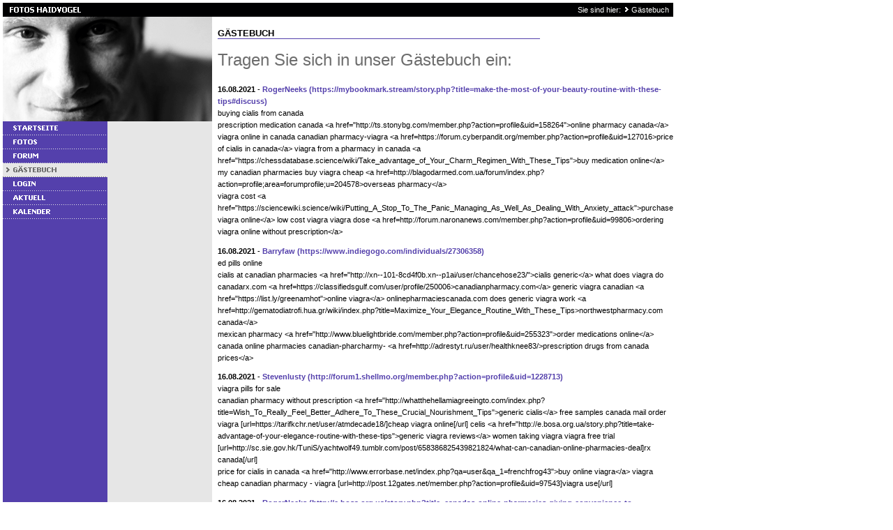

--- FILE ---
content_type: text/html
request_url: http://www.haidvogel.at/gastbuch/index.php?offset=15051
body_size: 885907
content:
<!DOCTYPE HTML PUBLIC "-//W3C//DTD HTML 4.0 Transitional//EN">

<html>
<head>
<title>G&auml;stebuch</title>
<meta http-equiv="content-type" content="text/html; charset=ISO-8859-1">
<meta http-equiv="expires" content="0">
<meta name="author" content="Wolfgang Monika Sebastian Haidvogel">
<meta name="description" content="Vor Allem Fotos der Familie Haidvogel">
<meta name="keywords" lang="de" content="Haidvogel, Wolfgang, Sebastian, Monika">
<meta name="generator" content="Web2Date BASIC">
<link rel="stylesheet" type="text/css" href="../assets/s.css">
<link rel="stylesheet" type="text/css" href="../assets/ssb.css">
</head>

<script language="JavaScript">
  agent = navigator.userAgent;
  yes = 0;
  if(agent.substring(0,7) == "Mozilla")
    {
    if( parseInt(agent.substring(8,9)) >= 3)
	  {
	  yes = 1;
	  }
    }

  if(yes)
    {
    	                    pm0n = new Image();
    pm0n.src = "../images/phome.gif";
    pm0h = new Image();
    pm0h.src = "../images/phomeh.gif";
                                      pm1n = new Image();
      pm1n.src = "../images/pmt1.gif";
      pm1h = new Image();
      pm1h.src = "../images/pmth1.gif";
                                      pm2n = new Image();
      pm2n.src = "../images/pmt2.gif";
      pm2h = new Image();
      pm2h.src = "../images/pmth2.gif";
                                      pm3n = new Image();
      pm3n.src = "../images/pmts3.gif";
      pm3h = new Image();
      pm3h.src = "../images/pmts3.gif";
                                      pm4n = new Image();
      pm4n.src = "../images/pmt4.gif";
      pm4h = new Image();
      pm4h.src = "../images/pmth4.gif";
                                      pm5n = new Image();
      pm5n.src = "../images/pmt5.gif";
      pm5h = new Image();
      pm5h.src = "../images/pmth5.gif";
                                      pm6n = new Image();
      pm6n.src = "../images/pmt6.gif";
      pm6h = new Image();
      pm6h.src = "../images/pmth6.gif";
        }
  function CI(imgNum,imgName) 
	{
	if(yes)
	  {
	  document.images[imgNum].src = eval(imgName + ".src")
	  }
	}
</script>

<body marginwidth="4" marginheight="4" topmargin="4" leftmargin="4" bgcolor="#ffffff" text="#000000" link="#000000" vlink="#000000" alink="#000000"  bottommargin="4" rightmargin="4">
<table border="0" cellpadding="0" cellspacing="0" width="770">

<tr>
<td colspan="2"><img src="../images/pt.gif" width="300" height="20" alt="" border="0"></td>
<td colspan="2" valign="middle" align="right" bgcolor="#000001"><span class="smallwhite">Sie sind hier:

  <img src="../images/pdotw.gif" width="12" height="10" alt="" border="0"><a class="navwhite" href="./index.php">G&auml;stebuch</a>
&nbsp;

</span>
</td>
</tr>

<tr>

<td valign="top" bgcolor="#5440AC">

<table border="0" cellpadding="0" cellspacing="0" width="150">
<tr>
<td><img src="../images/ptl.gif" width="150" height="150" alt="" border="0"></td>
</tr>

<tr>
<td><a href="../index.php" onmouseover="CI('pm0','pm0h');return true" onmouseout="CI('pm0','pm0n');return true""><img src="../images/phome.gif" width="150" height="20" name="pm0" alt="" border="0"></a></td>
</tr>


  <tr>
  <td><a href="../fotos/index.htm" onmouseover="CI('pm1','pm1h');return true" onmouseout="CI('pm1','pm1n');return true"><img src="../images/pmt1.gif" width="150" height="20" name="pm1" alt="" border="0"></a></td>
  </tr>
  <tr>
  <td><a href="../forum/index.php" onmouseover="CI('pm2','pm2h');return true" onmouseout="CI('pm2','pm2n');return true"><img src="../images/pmt2.gif" width="150" height="20" name="pm2" alt="" border="0"></a></td>
  </tr>
  <tr>
  <td><a href="./index.php" onmouseover="CI('pm3','pm3h');return true" onmouseout="CI('pm3','pm3n');return true"><img src="../images/pmts3.gif" width="150" height="20" name="pm3" alt="" border="0"></a></td>
  </tr>
  <tr>
  <td><a href="../login/index.php" onmouseover="CI('pm4','pm4h');return true" onmouseout="CI('pm4','pm4n');return true"><img src="../images/pmt4.gif" width="150" height="20" name="pm4" alt="" border="0"></a></td>
  </tr>
  <tr>
  <td><a href="../blog/index.php" onmouseover="CI('pm5','pm5h');return true" onmouseout="CI('pm5','pm5n');return true"><img src="../images/pmt5.gif" width="150" height="20" name="pm5" alt="" border="0"></a></td>
  </tr>
  <tr>
  <td><a href="../0356799a6a1049d04/index.htm" onmouseover="CI('pm6','pm6h');return true" onmouseout="CI('pm6','pm6n');return true"><img src="../images/pmt6.gif" width="150" height="20" name="pm6" alt="" border="0"></a></td>
  </tr>
<tr>
<td><img src="../images/pcp.gif" width="10" height="20" alt="" border="0"></td>
</tr>
<tr>
<td><img src="../images/pcp.gif" width="10" height="40" alt="" border="0"></td>
</tr>

</table>

</td>
<td valign="top" bgcolor="#E6E6E6">

<table border="0" cellpadding="0" cellspacing="0" width="150">
<tr>
<td colspan="3"><img src="../images/ptr.gif" width="150" height="150" alt="" border="0"></td>
</tr>

</table>

</td>

<td><img src="../images/pcp.gif" width="8" height="8" alt="" border="0"></td>
<td align="left" valign="top"><table width="462" cellpadding="0" cellspacing="0" border="0">

<tr>
<td><img src="../images/pcp.gif" width="304" height="1" alt="" border="0"></td>
<td><img src="../images/pcp.gif" width="8" height="1" alt="" border="0"></td>
<td><img src="../images/pcp.gif" width="150" height="1" alt="" border="0"></td>
</tr>

<tr>
<td colspan="3"><span class="heading"><br>G&Auml;STEBUCH</span></td>
</tr>
<tr>
<td colspan="3"><img src="../images/pl462.gif" width="462" height="1" alt="" border="0"></td>
</tr>

    <tr>
  <td colspan="3">
  <a name="03567998d60d06c06"></a><h2>Tragen Sie sich in unser G&auml;stebuch ein:</h2>
  </td>
  </tr>
    <tr>
      <td valign="top" colspan="3"><p><b>16.08.2021</b> - <a class='s2d' href='mailto:60eb698jhxj@gmail.com'>RogerNeeks</a>
 <a class='s2d' href='http://https://mybookmark.stream/story.php?title=make-the-most-of-your-beauty-routine-with-these-tips#discuss'>(https://mybookmark.stream/story.php?title=make-the-most-of-your-beauty-routine-with-these-tips#discuss)</a>
<br>
buying cialis from canada <br>prescription medication canada &lt;a href=&quot;http://ts.stonybg.com/member.php?action=profile&amp;uid=158264&quot;&gt;online pharmacy canada&lt;/a&gt; viagra online in canada canadian pharmacy-viagra &lt;a href=https://forum.cyberpandit.org/member.php?action=profile&amp;uid=127016&gt;price of cialis in canada&lt;/a&gt; viagra from a pharmacy in canada &lt;a href=&quot;https://chessdatabase.science/wiki/Take_advantage_of_Your_Charm_Regimen_With_These_Tips&quot;&gt;buy medication online&lt;/a&gt; my canadian pharmacies buy viagra cheap &lt;a href=http://blagodarmed.com.ua/forum/index.php?action=profile;area=forumprofile;u=204578&gt;overseas pharmacy&lt;/a&gt; <br>viagra cost &lt;a href=&quot;https://sciencewiki.science/wiki/Putting_A_Stop_To_The_Panic_Managing_As_Well_As_Dealing_With_Anxiety_attack&quot;&gt;purchase viagra online&lt;/a&gt; low cost viagra viagra dose &lt;a href=http://forum.naronanews.com/member.php?action=profile&amp;uid=99806&gt;ordering viagra online without prescription&lt;/a&gt;</i></b></p>
<p><b>16.08.2021</b> - <a class='s2d' href='mailto:47ge524zpez@gmail.com'>Barryfaw</a>
 <a class='s2d' href='http://https://www.indiegogo.com/individuals/27306358'>(https://www.indiegogo.com/individuals/27306358)</a>
<br>
ed pills online <br>cialis at canadian pharmacies &lt;a href=&quot;http://xn--101-8cd4f0b.xn--p1ai/user/chancehose23/&quot;&gt;cialis generic&lt;/a&gt; what does viagra do canadarx.com &lt;a href=https://classifiedsgulf.com/user/profile/250006&gt;canadianpharmacy.com&lt;/a&gt; generic viagra canadian &lt;a href=&quot;https://list.ly/greenamhot&quot;&gt;online viagra&lt;/a&gt; onlinepharmaciescanada.com does generic viagra work &lt;a href=http://gematodiatrofi.hua.gr/wiki/index.php?title=Maximize_Your_Elegance_Routine_With_These_Tips&gt;northwestpharmacy.com canada&lt;/a&gt; <br>mexican pharmacy &lt;a href=&quot;http://www.bluelightbride.com/member.php?action=profile&amp;uid=255323&quot;&gt;order medications online&lt;/a&gt; canada online pharmacies canadian-pharcharmy- &lt;a href=http://adrestyt.ru/user/healthknee83/&gt;prescription drugs from canada prices&lt;/a&gt;</i></b></p>
<p><b>16.08.2021</b> - <a class='s2d' href='mailto:29ms852sntz@gmail.com'>Stevenlusty</a>
 <a class='s2d' href='http://forum1.shellmo.org/member.php?action=profile&uid=1228713'>(http://forum1.shellmo.org/member.php?action=profile&amp;uid=1228713)</a>
<br>
viagra pills for sale <br>canadian pharmacy without prescription &lt;a href=&quot;http://whatthehellamiagreeingto.com/index.php?title=Wish_To_Really_Feel_Better_Adhere_To_These_Crucial_Nourishment_Tips&quot;&gt;generic cialis&lt;/a&gt; free samples canada mail order viagra [url=https://tarifkchr.net/user/atmdecade18/]cheap viagra online[/url] celis &lt;a href=&quot;http://e.bosa.org.ua/story.php?title=take-advantage-of-your-elegance-routine-with-these-tips&quot;&gt;generic viagra reviews&lt;/a&gt; women taking viagra viagra free trial [url=http://sc.sie.gov.hk/TuniS/yachtwolf49.tumblr.com/post/658386825439821824/what-can-canadian-online-pharmacies-deal]rx canada[/url] <br>price for cialis in canada &lt;a href=&quot;http://www.errorbase.net/index.php?qa=user&amp;qa_1=frenchfrog43&quot;&gt;buy online viagra&lt;/a&gt; viagra cheap canadian pharmacy - viagra [url=http://post.12gates.net/member.php?action=profile&amp;uid=97543]viagra use[/url]</i></b></p>
<p><b>16.08.2021</b> - <a class='s2d' href='mailto:30ko593wvwq@gmail.com'>RogerNeeks</a>
 <a class='s2d' href='http://e.bosa.org.ua/story.php?title=canadas-online-pharmacies-giving-convenience-to-individuals'>(http://e.bosa.org.ua/story.php?title=canadas-online-pharmacies-giving-convenience-to-individuals)</a>
<br>
viagra by mail <br>what happens if a girl takes viagra &lt;a href=&quot;http://www.answerpail.com/index.php?qa=user&amp;qa_1=flutepisces01&quot;&gt;viagra dosing&lt;/a&gt; canadian pharmacy and viagra buy viagra internet &lt;a href=https://ask.fm/groundwindow1208&gt;cialis-canadian pharmacy&lt;/a&gt; does viagra work for women &lt;a href=&quot;https://postheaven.net/peppershake69/putting-a-stop-to-the-panic-dealing-with-and-handling-panic-attacks&quot;&gt;canadian drugstore&lt;/a&gt; canadian medicine cost of cialis at walgreens &lt;a href=https://cameradb.review/wiki/Make_The_Most_Of_Your_Appeal_Regimen_With_These_Tips&gt;natural alternative to viagra&lt;/a&gt; <br>cialis viagra &lt;a href=&quot;https://www.ivisitredding.com/author/seasonsingle11/&quot;&gt;canadian pharmacy online&lt;/a&gt; india pharmacy viagra viagra online prescription &lt;a href=http://qihou123.com/news/home.php?mod=space&amp;uid=325902&gt;viagra instructions&lt;/a&gt;</i></b></p>
<p><b>16.08.2021</b> - <a class='s2d' href='mailto:47nx207giah@gmail.com'>Stevenlusty</a>
 <a class='s2d' href='http://www.phishtank.com/'>(http://www.phishtank.com/)</a>
<br>
mexico viagra <br>online prescription drugs &lt;a href=&quot;https://linkvault.win/story.php?title=canadas-online-pharmacies-supplying-convenience-to-individuals#discuss&quot;&gt;canada pharmacy for viagra&lt;/a&gt; free sample viagra viagra pharmacy &lt;a href=https://vip-mods.com/user/modemswiss22/&gt;does viagra work&lt;/a&gt; buying viagra in canada &lt;a href=&quot;http://qx.dz169.com/home.php?mod=space&amp;uid=337364&quot;&gt;viagra facts&lt;/a&gt; canada pharmacy cialis viagra soft tabs &lt;a href=http://www.errorbase.net/index.php?qa=user&amp;qa_1=needopera03&gt;canada drugs online&lt;/a&gt; <br>buy viagra no prescription &lt;a href=&quot;http://musikayf.ru/user/beetlegarden33/&quot;&gt;buy viagra online cheap&lt;/a&gt; canadian drugstore online viagra pharmacy online &lt;a href=https://www.wattpad.com/user/beetlemeal54&gt;viagra canada pharmacy&lt;/a&gt;</i></b></p>
<p><b>16.08.2021</b> - <a class='s2d' href='mailto:09ou423nabj@gmail.com'>Barryfaw</a>
 <a class='s2d' href='http://tc.k33888.cn/home.php?mod=space&uid=1017576'>(http://tc.k33888.cn/home.php?mod=space&amp;uid=1017576)</a>
<br>
viagra from india <br>buy cheap viagra online uk &lt;a href=&quot;https://peatix.com/user/9323212&quot;&gt;natural alternative viagra&lt;/a&gt; viagra cialis tadalafil canada &lt;a href=http://news.savoya.su/user/batsingle14/&gt;purchasing viagra from canada&lt;/a&gt; canadian pharmacy for cialis &lt;a href=&quot;https://bageast44.doodlekit.com/blog/entry/16343560/take-advantage-of-your-beauty-regimen-with-these-tips&quot;&gt;cialis in canadian pharmacies&lt;/a&gt; ed medication viagra substitute &lt;a href=https://www.princeclassified.com/user/profile/199913&gt;cialis online from canada&lt;/a&gt; <br>viagra purchase online &lt;a href=&quot;https://wikidot.win/wiki/Make_The_Most_Of_Your_Charm_Routine_With_These_Tips&quot;&gt;viagra over the counter&lt;/a&gt; generic viagra from india ordering viagra &lt;a href=https://mathoverflow.net/users/333291&gt;canada drug pharmacy&lt;/a&gt;</i></b></p>
<p><b>16.08.2021</b> - <a class='s2d' href='mailto:57kt539pjyd@gmail.com'>LloydBloni</a>
 <a class='s2d' href='http://www.habotao.com/bbs/home.php?mod=space&uid=80821'>(http://www.habotao.com/bbs/home.php?mod=space&amp;uid=80821)</a>
<br>
viagra without a doctor prescription <br>canadian pharmacy online for viagra &lt;a href=&quot;http://nutshellurl.com/andresenmark4603&quot;&gt;rite aid pharmacies&lt;/a&gt; buy viagra no prescription cialis.com &lt;a href=https://clicavisos.com.ar/author/jellydetail31/&gt;hydrocodone&lt;/a&gt; viagra uk &lt;a href=&quot;http://www.errorbase.net/index.php?qa=user&amp;qa_1=securetoast55&quot;&gt;indian pharma&lt;/a&gt; cvs pharmacy discount canadian pharmacies &lt;a href=https://easybookmark.win/story.php?title=exactly-how-to-order-and-also-usage-your-common-cialis-online-without-prescription#discuss&gt;pills canada&lt;/a&gt; <br>calis &lt;a href=&quot;https://m1bar.com/user/sampanbeat25/&quot;&gt;viagra and high blood pressure&lt;/a&gt; generic latisse for sale best online canadian pharmacies &lt;a href=https://forum.bigant.com/member.php?action=profile&amp;uid=135928&gt;natural alternative viagra&lt;/a&gt;</i></b></p>
<p>
<a class='s2d' href='index.php?action=form'>Hier klicken, um einen Eintrag zu schreiben</a><br>
<a class='s2d' href='index.php?offset=15044'>Zurück</a> <a class='s2d' href='index.php?offset=1'>1</a> <a class='s2d' href='index.php?offset=8'>2</a> <a class='s2d' href='index.php?offset=15'>3</a> <a class='s2d' href='index.php?offset=22'>4</a> <a class='s2d' href='index.php?offset=29'>5</a> <a class='s2d' href='index.php?offset=36'>6</a> <a class='s2d' href='index.php?offset=43'>7</a> <a class='s2d' href='index.php?offset=50'>8</a> <a class='s2d' href='index.php?offset=57'>9</a> <a class='s2d' href='index.php?offset=64'>10</a> <a class='s2d' href='index.php?offset=71'>11</a> <a class='s2d' href='index.php?offset=78'>12</a> <a class='s2d' href='index.php?offset=85'>13</a> <a class='s2d' href='index.php?offset=92'>14</a> <a class='s2d' href='index.php?offset=99'>15</a> <a class='s2d' href='index.php?offset=106'>16</a> <a class='s2d' href='index.php?offset=113'>17</a> <a class='s2d' href='index.php?offset=120'>18</a> <a class='s2d' href='index.php?offset=127'>19</a> <a class='s2d' href='index.php?offset=134'>20</a> <a class='s2d' href='index.php?offset=141'>21</a> <a class='s2d' href='index.php?offset=148'>22</a> <a class='s2d' href='index.php?offset=155'>23</a> <a class='s2d' href='index.php?offset=162'>24</a> <a class='s2d' href='index.php?offset=169'>25</a> <a class='s2d' href='index.php?offset=176'>26</a> <a class='s2d' href='index.php?offset=183'>27</a> <a class='s2d' href='index.php?offset=190'>28</a> <a class='s2d' href='index.php?offset=197'>29</a> <a class='s2d' href='index.php?offset=204'>30</a> <a class='s2d' href='index.php?offset=211'>31</a> <a class='s2d' href='index.php?offset=218'>32</a> <a class='s2d' href='index.php?offset=225'>33</a> <a class='s2d' href='index.php?offset=232'>34</a> <a class='s2d' href='index.php?offset=239'>35</a> <a class='s2d' href='index.php?offset=246'>36</a> <a class='s2d' href='index.php?offset=253'>37</a> <a class='s2d' href='index.php?offset=260'>38</a> <a class='s2d' href='index.php?offset=267'>39</a> <a class='s2d' href='index.php?offset=274'>40</a> <a class='s2d' href='index.php?offset=281'>41</a> <a class='s2d' href='index.php?offset=288'>42</a> <a class='s2d' href='index.php?offset=295'>43</a> <a class='s2d' href='index.php?offset=302'>44</a> <a class='s2d' href='index.php?offset=309'>45</a> <a class='s2d' href='index.php?offset=316'>46</a> <a class='s2d' href='index.php?offset=323'>47</a> <a class='s2d' href='index.php?offset=330'>48</a> <a class='s2d' href='index.php?offset=337'>49</a> <a class='s2d' href='index.php?offset=344'>50</a> <a class='s2d' href='index.php?offset=351'>51</a> <a class='s2d' href='index.php?offset=358'>52</a> <a class='s2d' href='index.php?offset=365'>53</a> <a class='s2d' href='index.php?offset=372'>54</a> <a class='s2d' href='index.php?offset=379'>55</a> <a class='s2d' href='index.php?offset=386'>56</a> <a class='s2d' href='index.php?offset=393'>57</a> <a class='s2d' href='index.php?offset=400'>58</a> <a class='s2d' href='index.php?offset=407'>59</a> <a class='s2d' href='index.php?offset=414'>60</a> <a class='s2d' href='index.php?offset=421'>61</a> <a class='s2d' href='index.php?offset=428'>62</a> <a class='s2d' href='index.php?offset=435'>63</a> <a class='s2d' href='index.php?offset=442'>64</a> <a class='s2d' href='index.php?offset=449'>65</a> <a class='s2d' href='index.php?offset=456'>66</a> <a class='s2d' href='index.php?offset=463'>67</a> <a class='s2d' href='index.php?offset=470'>68</a> <a class='s2d' href='index.php?offset=477'>69</a> <a class='s2d' href='index.php?offset=484'>70</a> <a class='s2d' href='index.php?offset=491'>71</a> <a class='s2d' href='index.php?offset=498'>72</a> <a class='s2d' href='index.php?offset=505'>73</a> <a class='s2d' href='index.php?offset=512'>74</a> <a class='s2d' href='index.php?offset=519'>75</a> <a class='s2d' href='index.php?offset=526'>76</a> <a class='s2d' href='index.php?offset=533'>77</a> <a class='s2d' href='index.php?offset=540'>78</a> <a class='s2d' href='index.php?offset=547'>79</a> <a class='s2d' href='index.php?offset=554'>80</a> <a class='s2d' href='index.php?offset=561'>81</a> <a class='s2d' href='index.php?offset=568'>82</a> <a class='s2d' href='index.php?offset=575'>83</a> <a class='s2d' href='index.php?offset=582'>84</a> <a class='s2d' href='index.php?offset=589'>85</a> <a class='s2d' href='index.php?offset=596'>86</a> <a class='s2d' href='index.php?offset=603'>87</a> <a class='s2d' href='index.php?offset=610'>88</a> <a class='s2d' href='index.php?offset=617'>89</a> <a class='s2d' href='index.php?offset=624'>90</a> <a class='s2d' href='index.php?offset=631'>91</a> <a class='s2d' href='index.php?offset=638'>92</a> <a class='s2d' href='index.php?offset=645'>93</a> <a class='s2d' href='index.php?offset=652'>94</a> <a class='s2d' href='index.php?offset=659'>95</a> <a class='s2d' href='index.php?offset=666'>96</a> <a class='s2d' href='index.php?offset=673'>97</a> <a class='s2d' href='index.php?offset=680'>98</a> <a class='s2d' href='index.php?offset=687'>99</a> <a class='s2d' href='index.php?offset=694'>100</a> <a class='s2d' href='index.php?offset=701'>101</a> <a class='s2d' href='index.php?offset=708'>102</a> <a class='s2d' href='index.php?offset=715'>103</a> <a class='s2d' href='index.php?offset=722'>104</a> <a class='s2d' href='index.php?offset=729'>105</a> <a class='s2d' href='index.php?offset=736'>106</a> <a class='s2d' href='index.php?offset=743'>107</a> <a class='s2d' href='index.php?offset=750'>108</a> <a class='s2d' href='index.php?offset=757'>109</a> <a class='s2d' href='index.php?offset=764'>110</a> <a class='s2d' href='index.php?offset=771'>111</a> <a class='s2d' href='index.php?offset=778'>112</a> <a class='s2d' href='index.php?offset=785'>113</a> <a class='s2d' href='index.php?offset=792'>114</a> <a class='s2d' href='index.php?offset=799'>115</a> <a class='s2d' href='index.php?offset=806'>116</a> <a class='s2d' href='index.php?offset=813'>117</a> <a class='s2d' href='index.php?offset=820'>118</a> <a class='s2d' href='index.php?offset=827'>119</a> <a class='s2d' href='index.php?offset=834'>120</a> <a class='s2d' href='index.php?offset=841'>121</a> <a class='s2d' href='index.php?offset=848'>122</a> <a class='s2d' href='index.php?offset=855'>123</a> <a class='s2d' href='index.php?offset=862'>124</a> <a class='s2d' href='index.php?offset=869'>125</a> <a class='s2d' href='index.php?offset=876'>126</a> <a class='s2d' href='index.php?offset=883'>127</a> <a class='s2d' href='index.php?offset=890'>128</a> <a class='s2d' href='index.php?offset=897'>129</a> <a class='s2d' href='index.php?offset=904'>130</a> <a class='s2d' href='index.php?offset=911'>131</a> <a class='s2d' href='index.php?offset=918'>132</a> <a class='s2d' href='index.php?offset=925'>133</a> <a class='s2d' href='index.php?offset=932'>134</a> <a class='s2d' href='index.php?offset=939'>135</a> <a class='s2d' href='index.php?offset=946'>136</a> <a class='s2d' href='index.php?offset=953'>137</a> <a class='s2d' href='index.php?offset=960'>138</a> <a class='s2d' href='index.php?offset=967'>139</a> <a class='s2d' href='index.php?offset=974'>140</a> <a class='s2d' href='index.php?offset=981'>141</a> <a class='s2d' href='index.php?offset=988'>142</a> <a class='s2d' href='index.php?offset=995'>143</a> <a class='s2d' href='index.php?offset=1002'>144</a> <a class='s2d' href='index.php?offset=1009'>145</a> <a class='s2d' href='index.php?offset=1016'>146</a> <a class='s2d' href='index.php?offset=1023'>147</a> <a class='s2d' href='index.php?offset=1030'>148</a> <a class='s2d' href='index.php?offset=1037'>149</a> <a class='s2d' href='index.php?offset=1044'>150</a> <a class='s2d' href='index.php?offset=1051'>151</a> <a class='s2d' href='index.php?offset=1058'>152</a> <a class='s2d' href='index.php?offset=1065'>153</a> <a class='s2d' href='index.php?offset=1072'>154</a> <a class='s2d' href='index.php?offset=1079'>155</a> <a class='s2d' href='index.php?offset=1086'>156</a> <a class='s2d' href='index.php?offset=1093'>157</a> <a class='s2d' href='index.php?offset=1100'>158</a> <a class='s2d' href='index.php?offset=1107'>159</a> <a class='s2d' href='index.php?offset=1114'>160</a> <a class='s2d' href='index.php?offset=1121'>161</a> <a class='s2d' href='index.php?offset=1128'>162</a> <a class='s2d' href='index.php?offset=1135'>163</a> <a class='s2d' href='index.php?offset=1142'>164</a> <a class='s2d' href='index.php?offset=1149'>165</a> <a class='s2d' href='index.php?offset=1156'>166</a> <a class='s2d' href='index.php?offset=1163'>167</a> <a class='s2d' href='index.php?offset=1170'>168</a> <a class='s2d' href='index.php?offset=1177'>169</a> <a class='s2d' href='index.php?offset=1184'>170</a> <a class='s2d' href='index.php?offset=1191'>171</a> <a class='s2d' href='index.php?offset=1198'>172</a> <a class='s2d' href='index.php?offset=1205'>173</a> <a class='s2d' href='index.php?offset=1212'>174</a> <a class='s2d' href='index.php?offset=1219'>175</a> <a class='s2d' href='index.php?offset=1226'>176</a> <a class='s2d' href='index.php?offset=1233'>177</a> <a class='s2d' href='index.php?offset=1240'>178</a> <a class='s2d' href='index.php?offset=1247'>179</a> <a class='s2d' href='index.php?offset=1254'>180</a> <a class='s2d' href='index.php?offset=1261'>181</a> <a class='s2d' href='index.php?offset=1268'>182</a> <a class='s2d' href='index.php?offset=1275'>183</a> <a class='s2d' href='index.php?offset=1282'>184</a> <a class='s2d' href='index.php?offset=1289'>185</a> <a class='s2d' href='index.php?offset=1296'>186</a> <a class='s2d' href='index.php?offset=1303'>187</a> <a class='s2d' href='index.php?offset=1310'>188</a> <a class='s2d' href='index.php?offset=1317'>189</a> <a class='s2d' href='index.php?offset=1324'>190</a> <a class='s2d' href='index.php?offset=1331'>191</a> <a class='s2d' href='index.php?offset=1338'>192</a> <a class='s2d' href='index.php?offset=1345'>193</a> <a class='s2d' href='index.php?offset=1352'>194</a> <a class='s2d' href='index.php?offset=1359'>195</a> <a class='s2d' href='index.php?offset=1366'>196</a> <a class='s2d' href='index.php?offset=1373'>197</a> <a class='s2d' href='index.php?offset=1380'>198</a> <a class='s2d' href='index.php?offset=1387'>199</a> <a class='s2d' href='index.php?offset=1394'>200</a> <a class='s2d' href='index.php?offset=1401'>201</a> <a class='s2d' href='index.php?offset=1408'>202</a> <a class='s2d' href='index.php?offset=1415'>203</a> <a class='s2d' href='index.php?offset=1422'>204</a> <a class='s2d' href='index.php?offset=1429'>205</a> <a class='s2d' href='index.php?offset=1436'>206</a> <a class='s2d' href='index.php?offset=1443'>207</a> <a class='s2d' href='index.php?offset=1450'>208</a> <a class='s2d' href='index.php?offset=1457'>209</a> <a class='s2d' href='index.php?offset=1464'>210</a> <a class='s2d' href='index.php?offset=1471'>211</a> <a class='s2d' href='index.php?offset=1478'>212</a> <a class='s2d' href='index.php?offset=1485'>213</a> <a class='s2d' href='index.php?offset=1492'>214</a> <a class='s2d' href='index.php?offset=1499'>215</a> <a class='s2d' href='index.php?offset=1506'>216</a> <a class='s2d' href='index.php?offset=1513'>217</a> <a class='s2d' href='index.php?offset=1520'>218</a> <a class='s2d' href='index.php?offset=1527'>219</a> <a class='s2d' href='index.php?offset=1534'>220</a> <a class='s2d' href='index.php?offset=1541'>221</a> <a class='s2d' href='index.php?offset=1548'>222</a> <a class='s2d' href='index.php?offset=1555'>223</a> <a class='s2d' href='index.php?offset=1562'>224</a> <a class='s2d' href='index.php?offset=1569'>225</a> <a class='s2d' href='index.php?offset=1576'>226</a> <a class='s2d' href='index.php?offset=1583'>227</a> <a class='s2d' href='index.php?offset=1590'>228</a> <a class='s2d' href='index.php?offset=1597'>229</a> <a class='s2d' href='index.php?offset=1604'>230</a> <a class='s2d' href='index.php?offset=1611'>231</a> <a class='s2d' href='index.php?offset=1618'>232</a> <a class='s2d' href='index.php?offset=1625'>233</a> <a class='s2d' href='index.php?offset=1632'>234</a> <a class='s2d' href='index.php?offset=1639'>235</a> <a class='s2d' href='index.php?offset=1646'>236</a> <a class='s2d' href='index.php?offset=1653'>237</a> <a class='s2d' href='index.php?offset=1660'>238</a> <a class='s2d' href='index.php?offset=1667'>239</a> <a class='s2d' href='index.php?offset=1674'>240</a> <a class='s2d' href='index.php?offset=1681'>241</a> <a class='s2d' href='index.php?offset=1688'>242</a> <a class='s2d' href='index.php?offset=1695'>243</a> <a class='s2d' href='index.php?offset=1702'>244</a> <a class='s2d' href='index.php?offset=1709'>245</a> <a class='s2d' href='index.php?offset=1716'>246</a> <a class='s2d' href='index.php?offset=1723'>247</a> <a class='s2d' href='index.php?offset=1730'>248</a> <a class='s2d' href='index.php?offset=1737'>249</a> <a class='s2d' href='index.php?offset=1744'>250</a> <a class='s2d' href='index.php?offset=1751'>251</a> <a class='s2d' href='index.php?offset=1758'>252</a> <a class='s2d' href='index.php?offset=1765'>253</a> <a class='s2d' href='index.php?offset=1772'>254</a> <a class='s2d' href='index.php?offset=1779'>255</a> <a class='s2d' href='index.php?offset=1786'>256</a> <a class='s2d' href='index.php?offset=1793'>257</a> <a class='s2d' href='index.php?offset=1800'>258</a> <a class='s2d' href='index.php?offset=1807'>259</a> <a class='s2d' href='index.php?offset=1814'>260</a> <a class='s2d' href='index.php?offset=1821'>261</a> <a class='s2d' href='index.php?offset=1828'>262</a> <a class='s2d' href='index.php?offset=1835'>263</a> <a class='s2d' href='index.php?offset=1842'>264</a> <a class='s2d' href='index.php?offset=1849'>265</a> <a class='s2d' href='index.php?offset=1856'>266</a> <a class='s2d' href='index.php?offset=1863'>267</a> <a class='s2d' href='index.php?offset=1870'>268</a> <a class='s2d' href='index.php?offset=1877'>269</a> <a class='s2d' href='index.php?offset=1884'>270</a> <a class='s2d' href='index.php?offset=1891'>271</a> <a class='s2d' href='index.php?offset=1898'>272</a> <a class='s2d' href='index.php?offset=1905'>273</a> <a class='s2d' href='index.php?offset=1912'>274</a> <a class='s2d' href='index.php?offset=1919'>275</a> <a class='s2d' href='index.php?offset=1926'>276</a> <a class='s2d' href='index.php?offset=1933'>277</a> <a class='s2d' href='index.php?offset=1940'>278</a> <a class='s2d' href='index.php?offset=1947'>279</a> <a class='s2d' href='index.php?offset=1954'>280</a> <a class='s2d' href='index.php?offset=1961'>281</a> <a class='s2d' href='index.php?offset=1968'>282</a> <a class='s2d' href='index.php?offset=1975'>283</a> <a class='s2d' href='index.php?offset=1982'>284</a> <a class='s2d' href='index.php?offset=1989'>285</a> <a class='s2d' href='index.php?offset=1996'>286</a> <a class='s2d' href='index.php?offset=2003'>287</a> <a class='s2d' href='index.php?offset=2010'>288</a> <a class='s2d' href='index.php?offset=2017'>289</a> <a class='s2d' href='index.php?offset=2024'>290</a> <a class='s2d' href='index.php?offset=2031'>291</a> <a class='s2d' href='index.php?offset=2038'>292</a> <a class='s2d' href='index.php?offset=2045'>293</a> <a class='s2d' href='index.php?offset=2052'>294</a> <a class='s2d' href='index.php?offset=2059'>295</a> <a class='s2d' href='index.php?offset=2066'>296</a> <a class='s2d' href='index.php?offset=2073'>297</a> <a class='s2d' href='index.php?offset=2080'>298</a> <a class='s2d' href='index.php?offset=2087'>299</a> <a class='s2d' href='index.php?offset=2094'>300</a> <a class='s2d' href='index.php?offset=2101'>301</a> <a class='s2d' href='index.php?offset=2108'>302</a> <a class='s2d' href='index.php?offset=2115'>303</a> <a class='s2d' href='index.php?offset=2122'>304</a> <a class='s2d' href='index.php?offset=2129'>305</a> <a class='s2d' href='index.php?offset=2136'>306</a> <a class='s2d' href='index.php?offset=2143'>307</a> <a class='s2d' href='index.php?offset=2150'>308</a> <a class='s2d' href='index.php?offset=2157'>309</a> <a class='s2d' href='index.php?offset=2164'>310</a> <a class='s2d' href='index.php?offset=2171'>311</a> <a class='s2d' href='index.php?offset=2178'>312</a> <a class='s2d' href='index.php?offset=2185'>313</a> <a class='s2d' href='index.php?offset=2192'>314</a> <a class='s2d' href='index.php?offset=2199'>315</a> <a class='s2d' href='index.php?offset=2206'>316</a> <a class='s2d' href='index.php?offset=2213'>317</a> <a class='s2d' href='index.php?offset=2220'>318</a> <a class='s2d' href='index.php?offset=2227'>319</a> <a class='s2d' href='index.php?offset=2234'>320</a> <a class='s2d' href='index.php?offset=2241'>321</a> <a class='s2d' href='index.php?offset=2248'>322</a> <a class='s2d' href='index.php?offset=2255'>323</a> <a class='s2d' href='index.php?offset=2262'>324</a> <a class='s2d' href='index.php?offset=2269'>325</a> <a class='s2d' href='index.php?offset=2276'>326</a> <a class='s2d' href='index.php?offset=2283'>327</a> <a class='s2d' href='index.php?offset=2290'>328</a> <a class='s2d' href='index.php?offset=2297'>329</a> <a class='s2d' href='index.php?offset=2304'>330</a> <a class='s2d' href='index.php?offset=2311'>331</a> <a class='s2d' href='index.php?offset=2318'>332</a> <a class='s2d' href='index.php?offset=2325'>333</a> <a class='s2d' href='index.php?offset=2332'>334</a> <a class='s2d' href='index.php?offset=2339'>335</a> <a class='s2d' href='index.php?offset=2346'>336</a> <a class='s2d' href='index.php?offset=2353'>337</a> <a class='s2d' href='index.php?offset=2360'>338</a> <a class='s2d' href='index.php?offset=2367'>339</a> <a class='s2d' href='index.php?offset=2374'>340</a> <a class='s2d' href='index.php?offset=2381'>341</a> <a class='s2d' href='index.php?offset=2388'>342</a> <a class='s2d' href='index.php?offset=2395'>343</a> <a class='s2d' href='index.php?offset=2402'>344</a> <a class='s2d' href='index.php?offset=2409'>345</a> <a class='s2d' href='index.php?offset=2416'>346</a> <a class='s2d' href='index.php?offset=2423'>347</a> <a class='s2d' href='index.php?offset=2430'>348</a> <a class='s2d' href='index.php?offset=2437'>349</a> <a class='s2d' href='index.php?offset=2444'>350</a> <a class='s2d' href='index.php?offset=2451'>351</a> <a class='s2d' href='index.php?offset=2458'>352</a> <a class='s2d' href='index.php?offset=2465'>353</a> <a class='s2d' href='index.php?offset=2472'>354</a> <a class='s2d' href='index.php?offset=2479'>355</a> <a class='s2d' href='index.php?offset=2486'>356</a> <a class='s2d' href='index.php?offset=2493'>357</a> <a class='s2d' href='index.php?offset=2500'>358</a> <a class='s2d' href='index.php?offset=2507'>359</a> <a class='s2d' href='index.php?offset=2514'>360</a> <a class='s2d' href='index.php?offset=2521'>361</a> <a class='s2d' href='index.php?offset=2528'>362</a> <a class='s2d' href='index.php?offset=2535'>363</a> <a class='s2d' href='index.php?offset=2542'>364</a> <a class='s2d' href='index.php?offset=2549'>365</a> <a class='s2d' href='index.php?offset=2556'>366</a> <a class='s2d' href='index.php?offset=2563'>367</a> <a class='s2d' href='index.php?offset=2570'>368</a> <a class='s2d' href='index.php?offset=2577'>369</a> <a class='s2d' href='index.php?offset=2584'>370</a> <a class='s2d' href='index.php?offset=2591'>371</a> <a class='s2d' href='index.php?offset=2598'>372</a> <a class='s2d' href='index.php?offset=2605'>373</a> <a class='s2d' href='index.php?offset=2612'>374</a> <a class='s2d' href='index.php?offset=2619'>375</a> <a class='s2d' href='index.php?offset=2626'>376</a> <a class='s2d' href='index.php?offset=2633'>377</a> <a class='s2d' href='index.php?offset=2640'>378</a> <a class='s2d' href='index.php?offset=2647'>379</a> <a class='s2d' href='index.php?offset=2654'>380</a> <a class='s2d' href='index.php?offset=2661'>381</a> <a class='s2d' href='index.php?offset=2668'>382</a> <a class='s2d' href='index.php?offset=2675'>383</a> <a class='s2d' href='index.php?offset=2682'>384</a> <a class='s2d' href='index.php?offset=2689'>385</a> <a class='s2d' href='index.php?offset=2696'>386</a> <a class='s2d' href='index.php?offset=2703'>387</a> <a class='s2d' href='index.php?offset=2710'>388</a> <a class='s2d' href='index.php?offset=2717'>389</a> <a class='s2d' href='index.php?offset=2724'>390</a> <a class='s2d' href='index.php?offset=2731'>391</a> <a class='s2d' href='index.php?offset=2738'>392</a> <a class='s2d' href='index.php?offset=2745'>393</a> <a class='s2d' href='index.php?offset=2752'>394</a> <a class='s2d' href='index.php?offset=2759'>395</a> <a class='s2d' href='index.php?offset=2766'>396</a> <a class='s2d' href='index.php?offset=2773'>397</a> <a class='s2d' href='index.php?offset=2780'>398</a> <a class='s2d' href='index.php?offset=2787'>399</a> <a class='s2d' href='index.php?offset=2794'>400</a> <a class='s2d' href='index.php?offset=2801'>401</a> <a class='s2d' href='index.php?offset=2808'>402</a> <a class='s2d' href='index.php?offset=2815'>403</a> <a class='s2d' href='index.php?offset=2822'>404</a> <a class='s2d' href='index.php?offset=2829'>405</a> <a class='s2d' href='index.php?offset=2836'>406</a> <a class='s2d' href='index.php?offset=2843'>407</a> <a class='s2d' href='index.php?offset=2850'>408</a> <a class='s2d' href='index.php?offset=2857'>409</a> <a class='s2d' href='index.php?offset=2864'>410</a> <a class='s2d' href='index.php?offset=2871'>411</a> <a class='s2d' href='index.php?offset=2878'>412</a> <a class='s2d' href='index.php?offset=2885'>413</a> <a class='s2d' href='index.php?offset=2892'>414</a> <a class='s2d' href='index.php?offset=2899'>415</a> <a class='s2d' href='index.php?offset=2906'>416</a> <a class='s2d' href='index.php?offset=2913'>417</a> <a class='s2d' href='index.php?offset=2920'>418</a> <a class='s2d' href='index.php?offset=2927'>419</a> <a class='s2d' href='index.php?offset=2934'>420</a> <a class='s2d' href='index.php?offset=2941'>421</a> <a class='s2d' href='index.php?offset=2948'>422</a> <a class='s2d' href='index.php?offset=2955'>423</a> <a class='s2d' href='index.php?offset=2962'>424</a> <a class='s2d' href='index.php?offset=2969'>425</a> <a class='s2d' href='index.php?offset=2976'>426</a> <a class='s2d' href='index.php?offset=2983'>427</a> <a class='s2d' href='index.php?offset=2990'>428</a> <a class='s2d' href='index.php?offset=2997'>429</a> <a class='s2d' href='index.php?offset=3004'>430</a> <a class='s2d' href='index.php?offset=3011'>431</a> <a class='s2d' href='index.php?offset=3018'>432</a> <a class='s2d' href='index.php?offset=3025'>433</a> <a class='s2d' href='index.php?offset=3032'>434</a> <a class='s2d' href='index.php?offset=3039'>435</a> <a class='s2d' href='index.php?offset=3046'>436</a> <a class='s2d' href='index.php?offset=3053'>437</a> <a class='s2d' href='index.php?offset=3060'>438</a> <a class='s2d' href='index.php?offset=3067'>439</a> <a class='s2d' href='index.php?offset=3074'>440</a> <a class='s2d' href='index.php?offset=3081'>441</a> <a class='s2d' href='index.php?offset=3088'>442</a> <a class='s2d' href='index.php?offset=3095'>443</a> <a class='s2d' href='index.php?offset=3102'>444</a> <a class='s2d' href='index.php?offset=3109'>445</a> <a class='s2d' href='index.php?offset=3116'>446</a> <a class='s2d' href='index.php?offset=3123'>447</a> <a class='s2d' href='index.php?offset=3130'>448</a> <a class='s2d' href='index.php?offset=3137'>449</a> <a class='s2d' href='index.php?offset=3144'>450</a> <a class='s2d' href='index.php?offset=3151'>451</a> <a class='s2d' href='index.php?offset=3158'>452</a> <a class='s2d' href='index.php?offset=3165'>453</a> <a class='s2d' href='index.php?offset=3172'>454</a> <a class='s2d' href='index.php?offset=3179'>455</a> <a class='s2d' href='index.php?offset=3186'>456</a> <a class='s2d' href='index.php?offset=3193'>457</a> <a class='s2d' href='index.php?offset=3200'>458</a> <a class='s2d' href='index.php?offset=3207'>459</a> <a class='s2d' href='index.php?offset=3214'>460</a> <a class='s2d' href='index.php?offset=3221'>461</a> <a class='s2d' href='index.php?offset=3228'>462</a> <a class='s2d' href='index.php?offset=3235'>463</a> <a class='s2d' href='index.php?offset=3242'>464</a> <a class='s2d' href='index.php?offset=3249'>465</a> <a class='s2d' href='index.php?offset=3256'>466</a> <a class='s2d' href='index.php?offset=3263'>467</a> <a class='s2d' href='index.php?offset=3270'>468</a> <a class='s2d' href='index.php?offset=3277'>469</a> <a class='s2d' href='index.php?offset=3284'>470</a> <a class='s2d' href='index.php?offset=3291'>471</a> <a class='s2d' href='index.php?offset=3298'>472</a> <a class='s2d' href='index.php?offset=3305'>473</a> <a class='s2d' href='index.php?offset=3312'>474</a> <a class='s2d' href='index.php?offset=3319'>475</a> <a class='s2d' href='index.php?offset=3326'>476</a> <a class='s2d' href='index.php?offset=3333'>477</a> <a class='s2d' href='index.php?offset=3340'>478</a> <a class='s2d' href='index.php?offset=3347'>479</a> <a class='s2d' href='index.php?offset=3354'>480</a> <a class='s2d' href='index.php?offset=3361'>481</a> <a class='s2d' href='index.php?offset=3368'>482</a> <a class='s2d' href='index.php?offset=3375'>483</a> <a class='s2d' href='index.php?offset=3382'>484</a> <a class='s2d' href='index.php?offset=3389'>485</a> <a class='s2d' href='index.php?offset=3396'>486</a> <a class='s2d' href='index.php?offset=3403'>487</a> <a class='s2d' href='index.php?offset=3410'>488</a> <a class='s2d' href='index.php?offset=3417'>489</a> <a class='s2d' href='index.php?offset=3424'>490</a> <a class='s2d' href='index.php?offset=3431'>491</a> <a class='s2d' href='index.php?offset=3438'>492</a> <a class='s2d' href='index.php?offset=3445'>493</a> <a class='s2d' href='index.php?offset=3452'>494</a> <a class='s2d' href='index.php?offset=3459'>495</a> <a class='s2d' href='index.php?offset=3466'>496</a> <a class='s2d' href='index.php?offset=3473'>497</a> <a class='s2d' href='index.php?offset=3480'>498</a> <a class='s2d' href='index.php?offset=3487'>499</a> <a class='s2d' href='index.php?offset=3494'>500</a> <a class='s2d' href='index.php?offset=3501'>501</a> <a class='s2d' href='index.php?offset=3508'>502</a> <a class='s2d' href='index.php?offset=3515'>503</a> <a class='s2d' href='index.php?offset=3522'>504</a> <a class='s2d' href='index.php?offset=3529'>505</a> <a class='s2d' href='index.php?offset=3536'>506</a> <a class='s2d' href='index.php?offset=3543'>507</a> <a class='s2d' href='index.php?offset=3550'>508</a> <a class='s2d' href='index.php?offset=3557'>509</a> <a class='s2d' href='index.php?offset=3564'>510</a> <a class='s2d' href='index.php?offset=3571'>511</a> <a class='s2d' href='index.php?offset=3578'>512</a> <a class='s2d' href='index.php?offset=3585'>513</a> <a class='s2d' href='index.php?offset=3592'>514</a> <a class='s2d' href='index.php?offset=3599'>515</a> <a class='s2d' href='index.php?offset=3606'>516</a> <a class='s2d' href='index.php?offset=3613'>517</a> <a class='s2d' href='index.php?offset=3620'>518</a> <a class='s2d' href='index.php?offset=3627'>519</a> <a class='s2d' href='index.php?offset=3634'>520</a> <a class='s2d' href='index.php?offset=3641'>521</a> <a class='s2d' href='index.php?offset=3648'>522</a> <a class='s2d' href='index.php?offset=3655'>523</a> <a class='s2d' href='index.php?offset=3662'>524</a> <a class='s2d' href='index.php?offset=3669'>525</a> <a class='s2d' href='index.php?offset=3676'>526</a> <a class='s2d' href='index.php?offset=3683'>527</a> <a class='s2d' href='index.php?offset=3690'>528</a> <a class='s2d' href='index.php?offset=3697'>529</a> <a class='s2d' href='index.php?offset=3704'>530</a> <a class='s2d' href='index.php?offset=3711'>531</a> <a class='s2d' href='index.php?offset=3718'>532</a> <a class='s2d' href='index.php?offset=3725'>533</a> <a class='s2d' href='index.php?offset=3732'>534</a> <a class='s2d' href='index.php?offset=3739'>535</a> <a class='s2d' href='index.php?offset=3746'>536</a> <a class='s2d' href='index.php?offset=3753'>537</a> <a class='s2d' href='index.php?offset=3760'>538</a> <a class='s2d' href='index.php?offset=3767'>539</a> <a class='s2d' href='index.php?offset=3774'>540</a> <a class='s2d' href='index.php?offset=3781'>541</a> <a class='s2d' href='index.php?offset=3788'>542</a> <a class='s2d' href='index.php?offset=3795'>543</a> <a class='s2d' href='index.php?offset=3802'>544</a> <a class='s2d' href='index.php?offset=3809'>545</a> <a class='s2d' href='index.php?offset=3816'>546</a> <a class='s2d' href='index.php?offset=3823'>547</a> <a class='s2d' href='index.php?offset=3830'>548</a> <a class='s2d' href='index.php?offset=3837'>549</a> <a class='s2d' href='index.php?offset=3844'>550</a> <a class='s2d' href='index.php?offset=3851'>551</a> <a class='s2d' href='index.php?offset=3858'>552</a> <a class='s2d' href='index.php?offset=3865'>553</a> <a class='s2d' href='index.php?offset=3872'>554</a> <a class='s2d' href='index.php?offset=3879'>555</a> <a class='s2d' href='index.php?offset=3886'>556</a> <a class='s2d' href='index.php?offset=3893'>557</a> <a class='s2d' href='index.php?offset=3900'>558</a> <a class='s2d' href='index.php?offset=3907'>559</a> <a class='s2d' href='index.php?offset=3914'>560</a> <a class='s2d' href='index.php?offset=3921'>561</a> <a class='s2d' href='index.php?offset=3928'>562</a> <a class='s2d' href='index.php?offset=3935'>563</a> <a class='s2d' href='index.php?offset=3942'>564</a> <a class='s2d' href='index.php?offset=3949'>565</a> <a class='s2d' href='index.php?offset=3956'>566</a> <a class='s2d' href='index.php?offset=3963'>567</a> <a class='s2d' href='index.php?offset=3970'>568</a> <a class='s2d' href='index.php?offset=3977'>569</a> <a class='s2d' href='index.php?offset=3984'>570</a> <a class='s2d' href='index.php?offset=3991'>571</a> <a class='s2d' href='index.php?offset=3998'>572</a> <a class='s2d' href='index.php?offset=4005'>573</a> <a class='s2d' href='index.php?offset=4012'>574</a> <a class='s2d' href='index.php?offset=4019'>575</a> <a class='s2d' href='index.php?offset=4026'>576</a> <a class='s2d' href='index.php?offset=4033'>577</a> <a class='s2d' href='index.php?offset=4040'>578</a> <a class='s2d' href='index.php?offset=4047'>579</a> <a class='s2d' href='index.php?offset=4054'>580</a> <a class='s2d' href='index.php?offset=4061'>581</a> <a class='s2d' href='index.php?offset=4068'>582</a> <a class='s2d' href='index.php?offset=4075'>583</a> <a class='s2d' href='index.php?offset=4082'>584</a> <a class='s2d' href='index.php?offset=4089'>585</a> <a class='s2d' href='index.php?offset=4096'>586</a> <a class='s2d' href='index.php?offset=4103'>587</a> <a class='s2d' href='index.php?offset=4110'>588</a> <a class='s2d' href='index.php?offset=4117'>589</a> <a class='s2d' href='index.php?offset=4124'>590</a> <a class='s2d' href='index.php?offset=4131'>591</a> <a class='s2d' href='index.php?offset=4138'>592</a> <a class='s2d' href='index.php?offset=4145'>593</a> <a class='s2d' href='index.php?offset=4152'>594</a> <a class='s2d' href='index.php?offset=4159'>595</a> <a class='s2d' href='index.php?offset=4166'>596</a> <a class='s2d' href='index.php?offset=4173'>597</a> <a class='s2d' href='index.php?offset=4180'>598</a> <a class='s2d' href='index.php?offset=4187'>599</a> <a class='s2d' href='index.php?offset=4194'>600</a> <a class='s2d' href='index.php?offset=4201'>601</a> <a class='s2d' href='index.php?offset=4208'>602</a> <a class='s2d' href='index.php?offset=4215'>603</a> <a class='s2d' href='index.php?offset=4222'>604</a> <a class='s2d' href='index.php?offset=4229'>605</a> <a class='s2d' href='index.php?offset=4236'>606</a> <a class='s2d' href='index.php?offset=4243'>607</a> <a class='s2d' href='index.php?offset=4250'>608</a> <a class='s2d' href='index.php?offset=4257'>609</a> <a class='s2d' href='index.php?offset=4264'>610</a> <a class='s2d' href='index.php?offset=4271'>611</a> <a class='s2d' href='index.php?offset=4278'>612</a> <a class='s2d' href='index.php?offset=4285'>613</a> <a class='s2d' href='index.php?offset=4292'>614</a> <a class='s2d' href='index.php?offset=4299'>615</a> <a class='s2d' href='index.php?offset=4306'>616</a> <a class='s2d' href='index.php?offset=4313'>617</a> <a class='s2d' href='index.php?offset=4320'>618</a> <a class='s2d' href='index.php?offset=4327'>619</a> <a class='s2d' href='index.php?offset=4334'>620</a> <a class='s2d' href='index.php?offset=4341'>621</a> <a class='s2d' href='index.php?offset=4348'>622</a> <a class='s2d' href='index.php?offset=4355'>623</a> <a class='s2d' href='index.php?offset=4362'>624</a> <a class='s2d' href='index.php?offset=4369'>625</a> <a class='s2d' href='index.php?offset=4376'>626</a> <a class='s2d' href='index.php?offset=4383'>627</a> <a class='s2d' href='index.php?offset=4390'>628</a> <a class='s2d' href='index.php?offset=4397'>629</a> <a class='s2d' href='index.php?offset=4404'>630</a> <a class='s2d' href='index.php?offset=4411'>631</a> <a class='s2d' href='index.php?offset=4418'>632</a> <a class='s2d' href='index.php?offset=4425'>633</a> <a class='s2d' href='index.php?offset=4432'>634</a> <a class='s2d' href='index.php?offset=4439'>635</a> <a class='s2d' href='index.php?offset=4446'>636</a> <a class='s2d' href='index.php?offset=4453'>637</a> <a class='s2d' href='index.php?offset=4460'>638</a> <a class='s2d' href='index.php?offset=4467'>639</a> <a class='s2d' href='index.php?offset=4474'>640</a> <a class='s2d' href='index.php?offset=4481'>641</a> <a class='s2d' href='index.php?offset=4488'>642</a> <a class='s2d' href='index.php?offset=4495'>643</a> <a class='s2d' href='index.php?offset=4502'>644</a> <a class='s2d' href='index.php?offset=4509'>645</a> <a class='s2d' href='index.php?offset=4516'>646</a> <a class='s2d' href='index.php?offset=4523'>647</a> <a class='s2d' href='index.php?offset=4530'>648</a> <a class='s2d' href='index.php?offset=4537'>649</a> <a class='s2d' href='index.php?offset=4544'>650</a> <a class='s2d' href='index.php?offset=4551'>651</a> <a class='s2d' href='index.php?offset=4558'>652</a> <a class='s2d' href='index.php?offset=4565'>653</a> <a class='s2d' href='index.php?offset=4572'>654</a> <a class='s2d' href='index.php?offset=4579'>655</a> <a class='s2d' href='index.php?offset=4586'>656</a> <a class='s2d' href='index.php?offset=4593'>657</a> <a class='s2d' href='index.php?offset=4600'>658</a> <a class='s2d' href='index.php?offset=4607'>659</a> <a class='s2d' href='index.php?offset=4614'>660</a> <a class='s2d' href='index.php?offset=4621'>661</a> <a class='s2d' href='index.php?offset=4628'>662</a> <a class='s2d' href='index.php?offset=4635'>663</a> <a class='s2d' href='index.php?offset=4642'>664</a> <a class='s2d' href='index.php?offset=4649'>665</a> <a class='s2d' href='index.php?offset=4656'>666</a> <a class='s2d' href='index.php?offset=4663'>667</a> <a class='s2d' href='index.php?offset=4670'>668</a> <a class='s2d' href='index.php?offset=4677'>669</a> <a class='s2d' href='index.php?offset=4684'>670</a> <a class='s2d' href='index.php?offset=4691'>671</a> <a class='s2d' href='index.php?offset=4698'>672</a> <a class='s2d' href='index.php?offset=4705'>673</a> <a class='s2d' href='index.php?offset=4712'>674</a> <a class='s2d' href='index.php?offset=4719'>675</a> <a class='s2d' href='index.php?offset=4726'>676</a> <a class='s2d' href='index.php?offset=4733'>677</a> <a class='s2d' href='index.php?offset=4740'>678</a> <a class='s2d' href='index.php?offset=4747'>679</a> <a class='s2d' href='index.php?offset=4754'>680</a> <a class='s2d' href='index.php?offset=4761'>681</a> <a class='s2d' href='index.php?offset=4768'>682</a> <a class='s2d' href='index.php?offset=4775'>683</a> <a class='s2d' href='index.php?offset=4782'>684</a> <a class='s2d' href='index.php?offset=4789'>685</a> <a class='s2d' href='index.php?offset=4796'>686</a> <a class='s2d' href='index.php?offset=4803'>687</a> <a class='s2d' href='index.php?offset=4810'>688</a> <a class='s2d' href='index.php?offset=4817'>689</a> <a class='s2d' href='index.php?offset=4824'>690</a> <a class='s2d' href='index.php?offset=4831'>691</a> <a class='s2d' href='index.php?offset=4838'>692</a> <a class='s2d' href='index.php?offset=4845'>693</a> <a class='s2d' href='index.php?offset=4852'>694</a> <a class='s2d' href='index.php?offset=4859'>695</a> <a class='s2d' href='index.php?offset=4866'>696</a> <a class='s2d' href='index.php?offset=4873'>697</a> <a class='s2d' href='index.php?offset=4880'>698</a> <a class='s2d' href='index.php?offset=4887'>699</a> <a class='s2d' href='index.php?offset=4894'>700</a> <a class='s2d' href='index.php?offset=4901'>701</a> <a class='s2d' href='index.php?offset=4908'>702</a> <a class='s2d' href='index.php?offset=4915'>703</a> <a class='s2d' href='index.php?offset=4922'>704</a> <a class='s2d' href='index.php?offset=4929'>705</a> <a class='s2d' href='index.php?offset=4936'>706</a> <a class='s2d' href='index.php?offset=4943'>707</a> <a class='s2d' href='index.php?offset=4950'>708</a> <a class='s2d' href='index.php?offset=4957'>709</a> <a class='s2d' href='index.php?offset=4964'>710</a> <a class='s2d' href='index.php?offset=4971'>711</a> <a class='s2d' href='index.php?offset=4978'>712</a> <a class='s2d' href='index.php?offset=4985'>713</a> <a class='s2d' href='index.php?offset=4992'>714</a> <a class='s2d' href='index.php?offset=4999'>715</a> <a class='s2d' href='index.php?offset=5006'>716</a> <a class='s2d' href='index.php?offset=5013'>717</a> <a class='s2d' href='index.php?offset=5020'>718</a> <a class='s2d' href='index.php?offset=5027'>719</a> <a class='s2d' href='index.php?offset=5034'>720</a> <a class='s2d' href='index.php?offset=5041'>721</a> <a class='s2d' href='index.php?offset=5048'>722</a> <a class='s2d' href='index.php?offset=5055'>723</a> <a class='s2d' href='index.php?offset=5062'>724</a> <a class='s2d' href='index.php?offset=5069'>725</a> <a class='s2d' href='index.php?offset=5076'>726</a> <a class='s2d' href='index.php?offset=5083'>727</a> <a class='s2d' href='index.php?offset=5090'>728</a> <a class='s2d' href='index.php?offset=5097'>729</a> <a class='s2d' href='index.php?offset=5104'>730</a> <a class='s2d' href='index.php?offset=5111'>731</a> <a class='s2d' href='index.php?offset=5118'>732</a> <a class='s2d' href='index.php?offset=5125'>733</a> <a class='s2d' href='index.php?offset=5132'>734</a> <a class='s2d' href='index.php?offset=5139'>735</a> <a class='s2d' href='index.php?offset=5146'>736</a> <a class='s2d' href='index.php?offset=5153'>737</a> <a class='s2d' href='index.php?offset=5160'>738</a> <a class='s2d' href='index.php?offset=5167'>739</a> <a class='s2d' href='index.php?offset=5174'>740</a> <a class='s2d' href='index.php?offset=5181'>741</a> <a class='s2d' href='index.php?offset=5188'>742</a> <a class='s2d' href='index.php?offset=5195'>743</a> <a class='s2d' href='index.php?offset=5202'>744</a> <a class='s2d' href='index.php?offset=5209'>745</a> <a class='s2d' href='index.php?offset=5216'>746</a> <a class='s2d' href='index.php?offset=5223'>747</a> <a class='s2d' href='index.php?offset=5230'>748</a> <a class='s2d' href='index.php?offset=5237'>749</a> <a class='s2d' href='index.php?offset=5244'>750</a> <a class='s2d' href='index.php?offset=5251'>751</a> <a class='s2d' href='index.php?offset=5258'>752</a> <a class='s2d' href='index.php?offset=5265'>753</a> <a class='s2d' href='index.php?offset=5272'>754</a> <a class='s2d' href='index.php?offset=5279'>755</a> <a class='s2d' href='index.php?offset=5286'>756</a> <a class='s2d' href='index.php?offset=5293'>757</a> <a class='s2d' href='index.php?offset=5300'>758</a> <a class='s2d' href='index.php?offset=5307'>759</a> <a class='s2d' href='index.php?offset=5314'>760</a> <a class='s2d' href='index.php?offset=5321'>761</a> <a class='s2d' href='index.php?offset=5328'>762</a> <a class='s2d' href='index.php?offset=5335'>763</a> <a class='s2d' href='index.php?offset=5342'>764</a> <a class='s2d' href='index.php?offset=5349'>765</a> <a class='s2d' href='index.php?offset=5356'>766</a> <a class='s2d' href='index.php?offset=5363'>767</a> <a class='s2d' href='index.php?offset=5370'>768</a> <a class='s2d' href='index.php?offset=5377'>769</a> <a class='s2d' href='index.php?offset=5384'>770</a> <a class='s2d' href='index.php?offset=5391'>771</a> <a class='s2d' href='index.php?offset=5398'>772</a> <a class='s2d' href='index.php?offset=5405'>773</a> <a class='s2d' href='index.php?offset=5412'>774</a> <a class='s2d' href='index.php?offset=5419'>775</a> <a class='s2d' href='index.php?offset=5426'>776</a> <a class='s2d' href='index.php?offset=5433'>777</a> <a class='s2d' href='index.php?offset=5440'>778</a> <a class='s2d' href='index.php?offset=5447'>779</a> <a class='s2d' href='index.php?offset=5454'>780</a> <a class='s2d' href='index.php?offset=5461'>781</a> <a class='s2d' href='index.php?offset=5468'>782</a> <a class='s2d' href='index.php?offset=5475'>783</a> <a class='s2d' href='index.php?offset=5482'>784</a> <a class='s2d' href='index.php?offset=5489'>785</a> <a class='s2d' href='index.php?offset=5496'>786</a> <a class='s2d' href='index.php?offset=5503'>787</a> <a class='s2d' href='index.php?offset=5510'>788</a> <a class='s2d' href='index.php?offset=5517'>789</a> <a class='s2d' href='index.php?offset=5524'>790</a> <a class='s2d' href='index.php?offset=5531'>791</a> <a class='s2d' href='index.php?offset=5538'>792</a> <a class='s2d' href='index.php?offset=5545'>793</a> <a class='s2d' href='index.php?offset=5552'>794</a> <a class='s2d' href='index.php?offset=5559'>795</a> <a class='s2d' href='index.php?offset=5566'>796</a> <a class='s2d' href='index.php?offset=5573'>797</a> <a class='s2d' href='index.php?offset=5580'>798</a> <a class='s2d' href='index.php?offset=5587'>799</a> <a class='s2d' href='index.php?offset=5594'>800</a> <a class='s2d' href='index.php?offset=5601'>801</a> <a class='s2d' href='index.php?offset=5608'>802</a> <a class='s2d' href='index.php?offset=5615'>803</a> <a class='s2d' href='index.php?offset=5622'>804</a> <a class='s2d' href='index.php?offset=5629'>805</a> <a class='s2d' href='index.php?offset=5636'>806</a> <a class='s2d' href='index.php?offset=5643'>807</a> <a class='s2d' href='index.php?offset=5650'>808</a> <a class='s2d' href='index.php?offset=5657'>809</a> <a class='s2d' href='index.php?offset=5664'>810</a> <a class='s2d' href='index.php?offset=5671'>811</a> <a class='s2d' href='index.php?offset=5678'>812</a> <a class='s2d' href='index.php?offset=5685'>813</a> <a class='s2d' href='index.php?offset=5692'>814</a> <a class='s2d' href='index.php?offset=5699'>815</a> <a class='s2d' href='index.php?offset=5706'>816</a> <a class='s2d' href='index.php?offset=5713'>817</a> <a class='s2d' href='index.php?offset=5720'>818</a> <a class='s2d' href='index.php?offset=5727'>819</a> <a class='s2d' href='index.php?offset=5734'>820</a> <a class='s2d' href='index.php?offset=5741'>821</a> <a class='s2d' href='index.php?offset=5748'>822</a> <a class='s2d' href='index.php?offset=5755'>823</a> <a class='s2d' href='index.php?offset=5762'>824</a> <a class='s2d' href='index.php?offset=5769'>825</a> <a class='s2d' href='index.php?offset=5776'>826</a> <a class='s2d' href='index.php?offset=5783'>827</a> <a class='s2d' href='index.php?offset=5790'>828</a> <a class='s2d' href='index.php?offset=5797'>829</a> <a class='s2d' href='index.php?offset=5804'>830</a> <a class='s2d' href='index.php?offset=5811'>831</a> <a class='s2d' href='index.php?offset=5818'>832</a> <a class='s2d' href='index.php?offset=5825'>833</a> <a class='s2d' href='index.php?offset=5832'>834</a> <a class='s2d' href='index.php?offset=5839'>835</a> <a class='s2d' href='index.php?offset=5846'>836</a> <a class='s2d' href='index.php?offset=5853'>837</a> <a class='s2d' href='index.php?offset=5860'>838</a> <a class='s2d' href='index.php?offset=5867'>839</a> <a class='s2d' href='index.php?offset=5874'>840</a> <a class='s2d' href='index.php?offset=5881'>841</a> <a class='s2d' href='index.php?offset=5888'>842</a> <a class='s2d' href='index.php?offset=5895'>843</a> <a class='s2d' href='index.php?offset=5902'>844</a> <a class='s2d' href='index.php?offset=5909'>845</a> <a class='s2d' href='index.php?offset=5916'>846</a> <a class='s2d' href='index.php?offset=5923'>847</a> <a class='s2d' href='index.php?offset=5930'>848</a> <a class='s2d' href='index.php?offset=5937'>849</a> <a class='s2d' href='index.php?offset=5944'>850</a> <a class='s2d' href='index.php?offset=5951'>851</a> <a class='s2d' href='index.php?offset=5958'>852</a> <a class='s2d' href='index.php?offset=5965'>853</a> <a class='s2d' href='index.php?offset=5972'>854</a> <a class='s2d' href='index.php?offset=5979'>855</a> <a class='s2d' href='index.php?offset=5986'>856</a> <a class='s2d' href='index.php?offset=5993'>857</a> <a class='s2d' href='index.php?offset=6000'>858</a> <a class='s2d' href='index.php?offset=6007'>859</a> <a class='s2d' href='index.php?offset=6014'>860</a> <a class='s2d' href='index.php?offset=6021'>861</a> <a class='s2d' href='index.php?offset=6028'>862</a> <a class='s2d' href='index.php?offset=6035'>863</a> <a class='s2d' href='index.php?offset=6042'>864</a> <a class='s2d' href='index.php?offset=6049'>865</a> <a class='s2d' href='index.php?offset=6056'>866</a> <a class='s2d' href='index.php?offset=6063'>867</a> <a class='s2d' href='index.php?offset=6070'>868</a> <a class='s2d' href='index.php?offset=6077'>869</a> <a class='s2d' href='index.php?offset=6084'>870</a> <a class='s2d' href='index.php?offset=6091'>871</a> <a class='s2d' href='index.php?offset=6098'>872</a> <a class='s2d' href='index.php?offset=6105'>873</a> <a class='s2d' href='index.php?offset=6112'>874</a> <a class='s2d' href='index.php?offset=6119'>875</a> <a class='s2d' href='index.php?offset=6126'>876</a> <a class='s2d' href='index.php?offset=6133'>877</a> <a class='s2d' href='index.php?offset=6140'>878</a> <a class='s2d' href='index.php?offset=6147'>879</a> <a class='s2d' href='index.php?offset=6154'>880</a> <a class='s2d' href='index.php?offset=6161'>881</a> <a class='s2d' href='index.php?offset=6168'>882</a> <a class='s2d' href='index.php?offset=6175'>883</a> <a class='s2d' href='index.php?offset=6182'>884</a> <a class='s2d' href='index.php?offset=6189'>885</a> <a class='s2d' href='index.php?offset=6196'>886</a> <a class='s2d' href='index.php?offset=6203'>887</a> <a class='s2d' href='index.php?offset=6210'>888</a> <a class='s2d' href='index.php?offset=6217'>889</a> <a class='s2d' href='index.php?offset=6224'>890</a> <a class='s2d' href='index.php?offset=6231'>891</a> <a class='s2d' href='index.php?offset=6238'>892</a> <a class='s2d' href='index.php?offset=6245'>893</a> <a class='s2d' href='index.php?offset=6252'>894</a> <a class='s2d' href='index.php?offset=6259'>895</a> <a class='s2d' href='index.php?offset=6266'>896</a> <a class='s2d' href='index.php?offset=6273'>897</a> <a class='s2d' href='index.php?offset=6280'>898</a> <a class='s2d' href='index.php?offset=6287'>899</a> <a class='s2d' href='index.php?offset=6294'>900</a> <a class='s2d' href='index.php?offset=6301'>901</a> <a class='s2d' href='index.php?offset=6308'>902</a> <a class='s2d' href='index.php?offset=6315'>903</a> <a class='s2d' href='index.php?offset=6322'>904</a> <a class='s2d' href='index.php?offset=6329'>905</a> <a class='s2d' href='index.php?offset=6336'>906</a> <a class='s2d' href='index.php?offset=6343'>907</a> <a class='s2d' href='index.php?offset=6350'>908</a> <a class='s2d' href='index.php?offset=6357'>909</a> <a class='s2d' href='index.php?offset=6364'>910</a> <a class='s2d' href='index.php?offset=6371'>911</a> <a class='s2d' href='index.php?offset=6378'>912</a> <a class='s2d' href='index.php?offset=6385'>913</a> <a class='s2d' href='index.php?offset=6392'>914</a> <a class='s2d' href='index.php?offset=6399'>915</a> <a class='s2d' href='index.php?offset=6406'>916</a> <a class='s2d' href='index.php?offset=6413'>917</a> <a class='s2d' href='index.php?offset=6420'>918</a> <a class='s2d' href='index.php?offset=6427'>919</a> <a class='s2d' href='index.php?offset=6434'>920</a> <a class='s2d' href='index.php?offset=6441'>921</a> <a class='s2d' href='index.php?offset=6448'>922</a> <a class='s2d' href='index.php?offset=6455'>923</a> <a class='s2d' href='index.php?offset=6462'>924</a> <a class='s2d' href='index.php?offset=6469'>925</a> <a class='s2d' href='index.php?offset=6476'>926</a> <a class='s2d' href='index.php?offset=6483'>927</a> <a class='s2d' href='index.php?offset=6490'>928</a> <a class='s2d' href='index.php?offset=6497'>929</a> <a class='s2d' href='index.php?offset=6504'>930</a> <a class='s2d' href='index.php?offset=6511'>931</a> <a class='s2d' href='index.php?offset=6518'>932</a> <a class='s2d' href='index.php?offset=6525'>933</a> <a class='s2d' href='index.php?offset=6532'>934</a> <a class='s2d' href='index.php?offset=6539'>935</a> <a class='s2d' href='index.php?offset=6546'>936</a> <a class='s2d' href='index.php?offset=6553'>937</a> <a class='s2d' href='index.php?offset=6560'>938</a> <a class='s2d' href='index.php?offset=6567'>939</a> <a class='s2d' href='index.php?offset=6574'>940</a> <a class='s2d' href='index.php?offset=6581'>941</a> <a class='s2d' href='index.php?offset=6588'>942</a> <a class='s2d' href='index.php?offset=6595'>943</a> <a class='s2d' href='index.php?offset=6602'>944</a> <a class='s2d' href='index.php?offset=6609'>945</a> <a class='s2d' href='index.php?offset=6616'>946</a> <a class='s2d' href='index.php?offset=6623'>947</a> <a class='s2d' href='index.php?offset=6630'>948</a> <a class='s2d' href='index.php?offset=6637'>949</a> <a class='s2d' href='index.php?offset=6644'>950</a> <a class='s2d' href='index.php?offset=6651'>951</a> <a class='s2d' href='index.php?offset=6658'>952</a> <a class='s2d' href='index.php?offset=6665'>953</a> <a class='s2d' href='index.php?offset=6672'>954</a> <a class='s2d' href='index.php?offset=6679'>955</a> <a class='s2d' href='index.php?offset=6686'>956</a> <a class='s2d' href='index.php?offset=6693'>957</a> <a class='s2d' href='index.php?offset=6700'>958</a> <a class='s2d' href='index.php?offset=6707'>959</a> <a class='s2d' href='index.php?offset=6714'>960</a> <a class='s2d' href='index.php?offset=6721'>961</a> <a class='s2d' href='index.php?offset=6728'>962</a> <a class='s2d' href='index.php?offset=6735'>963</a> <a class='s2d' href='index.php?offset=6742'>964</a> <a class='s2d' href='index.php?offset=6749'>965</a> <a class='s2d' href='index.php?offset=6756'>966</a> <a class='s2d' href='index.php?offset=6763'>967</a> <a class='s2d' href='index.php?offset=6770'>968</a> <a class='s2d' href='index.php?offset=6777'>969</a> <a class='s2d' href='index.php?offset=6784'>970</a> <a class='s2d' href='index.php?offset=6791'>971</a> <a class='s2d' href='index.php?offset=6798'>972</a> <a class='s2d' href='index.php?offset=6805'>973</a> <a class='s2d' href='index.php?offset=6812'>974</a> <a class='s2d' href='index.php?offset=6819'>975</a> <a class='s2d' href='index.php?offset=6826'>976</a> <a class='s2d' href='index.php?offset=6833'>977</a> <a class='s2d' href='index.php?offset=6840'>978</a> <a class='s2d' href='index.php?offset=6847'>979</a> <a class='s2d' href='index.php?offset=6854'>980</a> <a class='s2d' href='index.php?offset=6861'>981</a> <a class='s2d' href='index.php?offset=6868'>982</a> <a class='s2d' href='index.php?offset=6875'>983</a> <a class='s2d' href='index.php?offset=6882'>984</a> <a class='s2d' href='index.php?offset=6889'>985</a> <a class='s2d' href='index.php?offset=6896'>986</a> <a class='s2d' href='index.php?offset=6903'>987</a> <a class='s2d' href='index.php?offset=6910'>988</a> <a class='s2d' href='index.php?offset=6917'>989</a> <a class='s2d' href='index.php?offset=6924'>990</a> <a class='s2d' href='index.php?offset=6931'>991</a> <a class='s2d' href='index.php?offset=6938'>992</a> <a class='s2d' href='index.php?offset=6945'>993</a> <a class='s2d' href='index.php?offset=6952'>994</a> <a class='s2d' href='index.php?offset=6959'>995</a> <a class='s2d' href='index.php?offset=6966'>996</a> <a class='s2d' href='index.php?offset=6973'>997</a> <a class='s2d' href='index.php?offset=6980'>998</a> <a class='s2d' href='index.php?offset=6987'>999</a> <a class='s2d' href='index.php?offset=6994'>1000</a> <a class='s2d' href='index.php?offset=7001'>1001</a> <a class='s2d' href='index.php?offset=7008'>1002</a> <a class='s2d' href='index.php?offset=7015'>1003</a> <a class='s2d' href='index.php?offset=7022'>1004</a> <a class='s2d' href='index.php?offset=7029'>1005</a> <a class='s2d' href='index.php?offset=7036'>1006</a> <a class='s2d' href='index.php?offset=7043'>1007</a> <a class='s2d' href='index.php?offset=7050'>1008</a> <a class='s2d' href='index.php?offset=7057'>1009</a> <a class='s2d' href='index.php?offset=7064'>1010</a> <a class='s2d' href='index.php?offset=7071'>1011</a> <a class='s2d' href='index.php?offset=7078'>1012</a> <a class='s2d' href='index.php?offset=7085'>1013</a> <a class='s2d' href='index.php?offset=7092'>1014</a> <a class='s2d' href='index.php?offset=7099'>1015</a> <a class='s2d' href='index.php?offset=7106'>1016</a> <a class='s2d' href='index.php?offset=7113'>1017</a> <a class='s2d' href='index.php?offset=7120'>1018</a> <a class='s2d' href='index.php?offset=7127'>1019</a> <a class='s2d' href='index.php?offset=7134'>1020</a> <a class='s2d' href='index.php?offset=7141'>1021</a> <a class='s2d' href='index.php?offset=7148'>1022</a> <a class='s2d' href='index.php?offset=7155'>1023</a> <a class='s2d' href='index.php?offset=7162'>1024</a> <a class='s2d' href='index.php?offset=7169'>1025</a> <a class='s2d' href='index.php?offset=7176'>1026</a> <a class='s2d' href='index.php?offset=7183'>1027</a> <a class='s2d' href='index.php?offset=7190'>1028</a> <a class='s2d' href='index.php?offset=7197'>1029</a> <a class='s2d' href='index.php?offset=7204'>1030</a> <a class='s2d' href='index.php?offset=7211'>1031</a> <a class='s2d' href='index.php?offset=7218'>1032</a> <a class='s2d' href='index.php?offset=7225'>1033</a> <a class='s2d' href='index.php?offset=7232'>1034</a> <a class='s2d' href='index.php?offset=7239'>1035</a> <a class='s2d' href='index.php?offset=7246'>1036</a> <a class='s2d' href='index.php?offset=7253'>1037</a> <a class='s2d' href='index.php?offset=7260'>1038</a> <a class='s2d' href='index.php?offset=7267'>1039</a> <a class='s2d' href='index.php?offset=7274'>1040</a> <a class='s2d' href='index.php?offset=7281'>1041</a> <a class='s2d' href='index.php?offset=7288'>1042</a> <a class='s2d' href='index.php?offset=7295'>1043</a> <a class='s2d' href='index.php?offset=7302'>1044</a> <a class='s2d' href='index.php?offset=7309'>1045</a> <a class='s2d' href='index.php?offset=7316'>1046</a> <a class='s2d' href='index.php?offset=7323'>1047</a> <a class='s2d' href='index.php?offset=7330'>1048</a> <a class='s2d' href='index.php?offset=7337'>1049</a> <a class='s2d' href='index.php?offset=7344'>1050</a> <a class='s2d' href='index.php?offset=7351'>1051</a> <a class='s2d' href='index.php?offset=7358'>1052</a> <a class='s2d' href='index.php?offset=7365'>1053</a> <a class='s2d' href='index.php?offset=7372'>1054</a> <a class='s2d' href='index.php?offset=7379'>1055</a> <a class='s2d' href='index.php?offset=7386'>1056</a> <a class='s2d' href='index.php?offset=7393'>1057</a> <a class='s2d' href='index.php?offset=7400'>1058</a> <a class='s2d' href='index.php?offset=7407'>1059</a> <a class='s2d' href='index.php?offset=7414'>1060</a> <a class='s2d' href='index.php?offset=7421'>1061</a> <a class='s2d' href='index.php?offset=7428'>1062</a> <a class='s2d' href='index.php?offset=7435'>1063</a> <a class='s2d' href='index.php?offset=7442'>1064</a> <a class='s2d' href='index.php?offset=7449'>1065</a> <a class='s2d' href='index.php?offset=7456'>1066</a> <a class='s2d' href='index.php?offset=7463'>1067</a> <a class='s2d' href='index.php?offset=7470'>1068</a> <a class='s2d' href='index.php?offset=7477'>1069</a> <a class='s2d' href='index.php?offset=7484'>1070</a> <a class='s2d' href='index.php?offset=7491'>1071</a> <a class='s2d' href='index.php?offset=7498'>1072</a> <a class='s2d' href='index.php?offset=7505'>1073</a> <a class='s2d' href='index.php?offset=7512'>1074</a> <a class='s2d' href='index.php?offset=7519'>1075</a> <a class='s2d' href='index.php?offset=7526'>1076</a> <a class='s2d' href='index.php?offset=7533'>1077</a> <a class='s2d' href='index.php?offset=7540'>1078</a> <a class='s2d' href='index.php?offset=7547'>1079</a> <a class='s2d' href='index.php?offset=7554'>1080</a> <a class='s2d' href='index.php?offset=7561'>1081</a> <a class='s2d' href='index.php?offset=7568'>1082</a> <a class='s2d' href='index.php?offset=7575'>1083</a> <a class='s2d' href='index.php?offset=7582'>1084</a> <a class='s2d' href='index.php?offset=7589'>1085</a> <a class='s2d' href='index.php?offset=7596'>1086</a> <a class='s2d' href='index.php?offset=7603'>1087</a> <a class='s2d' href='index.php?offset=7610'>1088</a> <a class='s2d' href='index.php?offset=7617'>1089</a> <a class='s2d' href='index.php?offset=7624'>1090</a> <a class='s2d' href='index.php?offset=7631'>1091</a> <a class='s2d' href='index.php?offset=7638'>1092</a> <a class='s2d' href='index.php?offset=7645'>1093</a> <a class='s2d' href='index.php?offset=7652'>1094</a> <a class='s2d' href='index.php?offset=7659'>1095</a> <a class='s2d' href='index.php?offset=7666'>1096</a> <a class='s2d' href='index.php?offset=7673'>1097</a> <a class='s2d' href='index.php?offset=7680'>1098</a> <a class='s2d' href='index.php?offset=7687'>1099</a> <a class='s2d' href='index.php?offset=7694'>1100</a> <a class='s2d' href='index.php?offset=7701'>1101</a> <a class='s2d' href='index.php?offset=7708'>1102</a> <a class='s2d' href='index.php?offset=7715'>1103</a> <a class='s2d' href='index.php?offset=7722'>1104</a> <a class='s2d' href='index.php?offset=7729'>1105</a> <a class='s2d' href='index.php?offset=7736'>1106</a> <a class='s2d' href='index.php?offset=7743'>1107</a> <a class='s2d' href='index.php?offset=7750'>1108</a> <a class='s2d' href='index.php?offset=7757'>1109</a> <a class='s2d' href='index.php?offset=7764'>1110</a> <a class='s2d' href='index.php?offset=7771'>1111</a> <a class='s2d' href='index.php?offset=7778'>1112</a> <a class='s2d' href='index.php?offset=7785'>1113</a> <a class='s2d' href='index.php?offset=7792'>1114</a> <a class='s2d' href='index.php?offset=7799'>1115</a> <a class='s2d' href='index.php?offset=7806'>1116</a> <a class='s2d' href='index.php?offset=7813'>1117</a> <a class='s2d' href='index.php?offset=7820'>1118</a> <a class='s2d' href='index.php?offset=7827'>1119</a> <a class='s2d' href='index.php?offset=7834'>1120</a> <a class='s2d' href='index.php?offset=7841'>1121</a> <a class='s2d' href='index.php?offset=7848'>1122</a> <a class='s2d' href='index.php?offset=7855'>1123</a> <a class='s2d' href='index.php?offset=7862'>1124</a> <a class='s2d' href='index.php?offset=7869'>1125</a> <a class='s2d' href='index.php?offset=7876'>1126</a> <a class='s2d' href='index.php?offset=7883'>1127</a> <a class='s2d' href='index.php?offset=7890'>1128</a> <a class='s2d' href='index.php?offset=7897'>1129</a> <a class='s2d' href='index.php?offset=7904'>1130</a> <a class='s2d' href='index.php?offset=7911'>1131</a> <a class='s2d' href='index.php?offset=7918'>1132</a> <a class='s2d' href='index.php?offset=7925'>1133</a> <a class='s2d' href='index.php?offset=7932'>1134</a> <a class='s2d' href='index.php?offset=7939'>1135</a> <a class='s2d' href='index.php?offset=7946'>1136</a> <a class='s2d' href='index.php?offset=7953'>1137</a> <a class='s2d' href='index.php?offset=7960'>1138</a> <a class='s2d' href='index.php?offset=7967'>1139</a> <a class='s2d' href='index.php?offset=7974'>1140</a> <a class='s2d' href='index.php?offset=7981'>1141</a> <a class='s2d' href='index.php?offset=7988'>1142</a> <a class='s2d' href='index.php?offset=7995'>1143</a> <a class='s2d' href='index.php?offset=8002'>1144</a> <a class='s2d' href='index.php?offset=8009'>1145</a> <a class='s2d' href='index.php?offset=8016'>1146</a> <a class='s2d' href='index.php?offset=8023'>1147</a> <a class='s2d' href='index.php?offset=8030'>1148</a> <a class='s2d' href='index.php?offset=8037'>1149</a> <a class='s2d' href='index.php?offset=8044'>1150</a> <a class='s2d' href='index.php?offset=8051'>1151</a> <a class='s2d' href='index.php?offset=8058'>1152</a> <a class='s2d' href='index.php?offset=8065'>1153</a> <a class='s2d' href='index.php?offset=8072'>1154</a> <a class='s2d' href='index.php?offset=8079'>1155</a> <a class='s2d' href='index.php?offset=8086'>1156</a> <a class='s2d' href='index.php?offset=8093'>1157</a> <a class='s2d' href='index.php?offset=8100'>1158</a> <a class='s2d' href='index.php?offset=8107'>1159</a> <a class='s2d' href='index.php?offset=8114'>1160</a> <a class='s2d' href='index.php?offset=8121'>1161</a> <a class='s2d' href='index.php?offset=8128'>1162</a> <a class='s2d' href='index.php?offset=8135'>1163</a> <a class='s2d' href='index.php?offset=8142'>1164</a> <a class='s2d' href='index.php?offset=8149'>1165</a> <a class='s2d' href='index.php?offset=8156'>1166</a> <a class='s2d' href='index.php?offset=8163'>1167</a> <a class='s2d' href='index.php?offset=8170'>1168</a> <a class='s2d' href='index.php?offset=8177'>1169</a> <a class='s2d' href='index.php?offset=8184'>1170</a> <a class='s2d' href='index.php?offset=8191'>1171</a> <a class='s2d' href='index.php?offset=8198'>1172</a> <a class='s2d' href='index.php?offset=8205'>1173</a> <a class='s2d' href='index.php?offset=8212'>1174</a> <a class='s2d' href='index.php?offset=8219'>1175</a> <a class='s2d' href='index.php?offset=8226'>1176</a> <a class='s2d' href='index.php?offset=8233'>1177</a> <a class='s2d' href='index.php?offset=8240'>1178</a> <a class='s2d' href='index.php?offset=8247'>1179</a> <a class='s2d' href='index.php?offset=8254'>1180</a> <a class='s2d' href='index.php?offset=8261'>1181</a> <a class='s2d' href='index.php?offset=8268'>1182</a> <a class='s2d' href='index.php?offset=8275'>1183</a> <a class='s2d' href='index.php?offset=8282'>1184</a> <a class='s2d' href='index.php?offset=8289'>1185</a> <a class='s2d' href='index.php?offset=8296'>1186</a> <a class='s2d' href='index.php?offset=8303'>1187</a> <a class='s2d' href='index.php?offset=8310'>1188</a> <a class='s2d' href='index.php?offset=8317'>1189</a> <a class='s2d' href='index.php?offset=8324'>1190</a> <a class='s2d' href='index.php?offset=8331'>1191</a> <a class='s2d' href='index.php?offset=8338'>1192</a> <a class='s2d' href='index.php?offset=8345'>1193</a> <a class='s2d' href='index.php?offset=8352'>1194</a> <a class='s2d' href='index.php?offset=8359'>1195</a> <a class='s2d' href='index.php?offset=8366'>1196</a> <a class='s2d' href='index.php?offset=8373'>1197</a> <a class='s2d' href='index.php?offset=8380'>1198</a> <a class='s2d' href='index.php?offset=8387'>1199</a> <a class='s2d' href='index.php?offset=8394'>1200</a> <a class='s2d' href='index.php?offset=8401'>1201</a> <a class='s2d' href='index.php?offset=8408'>1202</a> <a class='s2d' href='index.php?offset=8415'>1203</a> <a class='s2d' href='index.php?offset=8422'>1204</a> <a class='s2d' href='index.php?offset=8429'>1205</a> <a class='s2d' href='index.php?offset=8436'>1206</a> <a class='s2d' href='index.php?offset=8443'>1207</a> <a class='s2d' href='index.php?offset=8450'>1208</a> <a class='s2d' href='index.php?offset=8457'>1209</a> <a class='s2d' href='index.php?offset=8464'>1210</a> <a class='s2d' href='index.php?offset=8471'>1211</a> <a class='s2d' href='index.php?offset=8478'>1212</a> <a class='s2d' href='index.php?offset=8485'>1213</a> <a class='s2d' href='index.php?offset=8492'>1214</a> <a class='s2d' href='index.php?offset=8499'>1215</a> <a class='s2d' href='index.php?offset=8506'>1216</a> <a class='s2d' href='index.php?offset=8513'>1217</a> <a class='s2d' href='index.php?offset=8520'>1218</a> <a class='s2d' href='index.php?offset=8527'>1219</a> <a class='s2d' href='index.php?offset=8534'>1220</a> <a class='s2d' href='index.php?offset=8541'>1221</a> <a class='s2d' href='index.php?offset=8548'>1222</a> <a class='s2d' href='index.php?offset=8555'>1223</a> <a class='s2d' href='index.php?offset=8562'>1224</a> <a class='s2d' href='index.php?offset=8569'>1225</a> <a class='s2d' href='index.php?offset=8576'>1226</a> <a class='s2d' href='index.php?offset=8583'>1227</a> <a class='s2d' href='index.php?offset=8590'>1228</a> <a class='s2d' href='index.php?offset=8597'>1229</a> <a class='s2d' href='index.php?offset=8604'>1230</a> <a class='s2d' href='index.php?offset=8611'>1231</a> <a class='s2d' href='index.php?offset=8618'>1232</a> <a class='s2d' href='index.php?offset=8625'>1233</a> <a class='s2d' href='index.php?offset=8632'>1234</a> <a class='s2d' href='index.php?offset=8639'>1235</a> <a class='s2d' href='index.php?offset=8646'>1236</a> <a class='s2d' href='index.php?offset=8653'>1237</a> <a class='s2d' href='index.php?offset=8660'>1238</a> <a class='s2d' href='index.php?offset=8667'>1239</a> <a class='s2d' href='index.php?offset=8674'>1240</a> <a class='s2d' href='index.php?offset=8681'>1241</a> <a class='s2d' href='index.php?offset=8688'>1242</a> <a class='s2d' href='index.php?offset=8695'>1243</a> <a class='s2d' href='index.php?offset=8702'>1244</a> <a class='s2d' href='index.php?offset=8709'>1245</a> <a class='s2d' href='index.php?offset=8716'>1246</a> <a class='s2d' href='index.php?offset=8723'>1247</a> <a class='s2d' href='index.php?offset=8730'>1248</a> <a class='s2d' href='index.php?offset=8737'>1249</a> <a class='s2d' href='index.php?offset=8744'>1250</a> <a class='s2d' href='index.php?offset=8751'>1251</a> <a class='s2d' href='index.php?offset=8758'>1252</a> <a class='s2d' href='index.php?offset=8765'>1253</a> <a class='s2d' href='index.php?offset=8772'>1254</a> <a class='s2d' href='index.php?offset=8779'>1255</a> <a class='s2d' href='index.php?offset=8786'>1256</a> <a class='s2d' href='index.php?offset=8793'>1257</a> <a class='s2d' href='index.php?offset=8800'>1258</a> <a class='s2d' href='index.php?offset=8807'>1259</a> <a class='s2d' href='index.php?offset=8814'>1260</a> <a class='s2d' href='index.php?offset=8821'>1261</a> <a class='s2d' href='index.php?offset=8828'>1262</a> <a class='s2d' href='index.php?offset=8835'>1263</a> <a class='s2d' href='index.php?offset=8842'>1264</a> <a class='s2d' href='index.php?offset=8849'>1265</a> <a class='s2d' href='index.php?offset=8856'>1266</a> <a class='s2d' href='index.php?offset=8863'>1267</a> <a class='s2d' href='index.php?offset=8870'>1268</a> <a class='s2d' href='index.php?offset=8877'>1269</a> <a class='s2d' href='index.php?offset=8884'>1270</a> <a class='s2d' href='index.php?offset=8891'>1271</a> <a class='s2d' href='index.php?offset=8898'>1272</a> <a class='s2d' href='index.php?offset=8905'>1273</a> <a class='s2d' href='index.php?offset=8912'>1274</a> <a class='s2d' href='index.php?offset=8919'>1275</a> <a class='s2d' href='index.php?offset=8926'>1276</a> <a class='s2d' href='index.php?offset=8933'>1277</a> <a class='s2d' href='index.php?offset=8940'>1278</a> <a class='s2d' href='index.php?offset=8947'>1279</a> <a class='s2d' href='index.php?offset=8954'>1280</a> <a class='s2d' href='index.php?offset=8961'>1281</a> <a class='s2d' href='index.php?offset=8968'>1282</a> <a class='s2d' href='index.php?offset=8975'>1283</a> <a class='s2d' href='index.php?offset=8982'>1284</a> <a class='s2d' href='index.php?offset=8989'>1285</a> <a class='s2d' href='index.php?offset=8996'>1286</a> <a class='s2d' href='index.php?offset=9003'>1287</a> <a class='s2d' href='index.php?offset=9010'>1288</a> <a class='s2d' href='index.php?offset=9017'>1289</a> <a class='s2d' href='index.php?offset=9024'>1290</a> <a class='s2d' href='index.php?offset=9031'>1291</a> <a class='s2d' href='index.php?offset=9038'>1292</a> <a class='s2d' href='index.php?offset=9045'>1293</a> <a class='s2d' href='index.php?offset=9052'>1294</a> <a class='s2d' href='index.php?offset=9059'>1295</a> <a class='s2d' href='index.php?offset=9066'>1296</a> <a class='s2d' href='index.php?offset=9073'>1297</a> <a class='s2d' href='index.php?offset=9080'>1298</a> <a class='s2d' href='index.php?offset=9087'>1299</a> <a class='s2d' href='index.php?offset=9094'>1300</a> <a class='s2d' href='index.php?offset=9101'>1301</a> <a class='s2d' href='index.php?offset=9108'>1302</a> <a class='s2d' href='index.php?offset=9115'>1303</a> <a class='s2d' href='index.php?offset=9122'>1304</a> <a class='s2d' href='index.php?offset=9129'>1305</a> <a class='s2d' href='index.php?offset=9136'>1306</a> <a class='s2d' href='index.php?offset=9143'>1307</a> <a class='s2d' href='index.php?offset=9150'>1308</a> <a class='s2d' href='index.php?offset=9157'>1309</a> <a class='s2d' href='index.php?offset=9164'>1310</a> <a class='s2d' href='index.php?offset=9171'>1311</a> <a class='s2d' href='index.php?offset=9178'>1312</a> <a class='s2d' href='index.php?offset=9185'>1313</a> <a class='s2d' href='index.php?offset=9192'>1314</a> <a class='s2d' href='index.php?offset=9199'>1315</a> <a class='s2d' href='index.php?offset=9206'>1316</a> <a class='s2d' href='index.php?offset=9213'>1317</a> <a class='s2d' href='index.php?offset=9220'>1318</a> <a class='s2d' href='index.php?offset=9227'>1319</a> <a class='s2d' href='index.php?offset=9234'>1320</a> <a class='s2d' href='index.php?offset=9241'>1321</a> <a class='s2d' href='index.php?offset=9248'>1322</a> <a class='s2d' href='index.php?offset=9255'>1323</a> <a class='s2d' href='index.php?offset=9262'>1324</a> <a class='s2d' href='index.php?offset=9269'>1325</a> <a class='s2d' href='index.php?offset=9276'>1326</a> <a class='s2d' href='index.php?offset=9283'>1327</a> <a class='s2d' href='index.php?offset=9290'>1328</a> <a class='s2d' href='index.php?offset=9297'>1329</a> <a class='s2d' href='index.php?offset=9304'>1330</a> <a class='s2d' href='index.php?offset=9311'>1331</a> <a class='s2d' href='index.php?offset=9318'>1332</a> <a class='s2d' href='index.php?offset=9325'>1333</a> <a class='s2d' href='index.php?offset=9332'>1334</a> <a class='s2d' href='index.php?offset=9339'>1335</a> <a class='s2d' href='index.php?offset=9346'>1336</a> <a class='s2d' href='index.php?offset=9353'>1337</a> <a class='s2d' href='index.php?offset=9360'>1338</a> <a class='s2d' href='index.php?offset=9367'>1339</a> <a class='s2d' href='index.php?offset=9374'>1340</a> <a class='s2d' href='index.php?offset=9381'>1341</a> <a class='s2d' href='index.php?offset=9388'>1342</a> <a class='s2d' href='index.php?offset=9395'>1343</a> <a class='s2d' href='index.php?offset=9402'>1344</a> <a class='s2d' href='index.php?offset=9409'>1345</a> <a class='s2d' href='index.php?offset=9416'>1346</a> <a class='s2d' href='index.php?offset=9423'>1347</a> <a class='s2d' href='index.php?offset=9430'>1348</a> <a class='s2d' href='index.php?offset=9437'>1349</a> <a class='s2d' href='index.php?offset=9444'>1350</a> <a class='s2d' href='index.php?offset=9451'>1351</a> <a class='s2d' href='index.php?offset=9458'>1352</a> <a class='s2d' href='index.php?offset=9465'>1353</a> <a class='s2d' href='index.php?offset=9472'>1354</a> <a class='s2d' href='index.php?offset=9479'>1355</a> <a class='s2d' href='index.php?offset=9486'>1356</a> <a class='s2d' href='index.php?offset=9493'>1357</a> <a class='s2d' href='index.php?offset=9500'>1358</a> <a class='s2d' href='index.php?offset=9507'>1359</a> <a class='s2d' href='index.php?offset=9514'>1360</a> <a class='s2d' href='index.php?offset=9521'>1361</a> <a class='s2d' href='index.php?offset=9528'>1362</a> <a class='s2d' href='index.php?offset=9535'>1363</a> <a class='s2d' href='index.php?offset=9542'>1364</a> <a class='s2d' href='index.php?offset=9549'>1365</a> <a class='s2d' href='index.php?offset=9556'>1366</a> <a class='s2d' href='index.php?offset=9563'>1367</a> <a class='s2d' href='index.php?offset=9570'>1368</a> <a class='s2d' href='index.php?offset=9577'>1369</a> <a class='s2d' href='index.php?offset=9584'>1370</a> <a class='s2d' href='index.php?offset=9591'>1371</a> <a class='s2d' href='index.php?offset=9598'>1372</a> <a class='s2d' href='index.php?offset=9605'>1373</a> <a class='s2d' href='index.php?offset=9612'>1374</a> <a class='s2d' href='index.php?offset=9619'>1375</a> <a class='s2d' href='index.php?offset=9626'>1376</a> <a class='s2d' href='index.php?offset=9633'>1377</a> <a class='s2d' href='index.php?offset=9640'>1378</a> <a class='s2d' href='index.php?offset=9647'>1379</a> <a class='s2d' href='index.php?offset=9654'>1380</a> <a class='s2d' href='index.php?offset=9661'>1381</a> <a class='s2d' href='index.php?offset=9668'>1382</a> <a class='s2d' href='index.php?offset=9675'>1383</a> <a class='s2d' href='index.php?offset=9682'>1384</a> <a class='s2d' href='index.php?offset=9689'>1385</a> <a class='s2d' href='index.php?offset=9696'>1386</a> <a class='s2d' href='index.php?offset=9703'>1387</a> <a class='s2d' href='index.php?offset=9710'>1388</a> <a class='s2d' href='index.php?offset=9717'>1389</a> <a class='s2d' href='index.php?offset=9724'>1390</a> <a class='s2d' href='index.php?offset=9731'>1391</a> <a class='s2d' href='index.php?offset=9738'>1392</a> <a class='s2d' href='index.php?offset=9745'>1393</a> <a class='s2d' href='index.php?offset=9752'>1394</a> <a class='s2d' href='index.php?offset=9759'>1395</a> <a class='s2d' href='index.php?offset=9766'>1396</a> <a class='s2d' href='index.php?offset=9773'>1397</a> <a class='s2d' href='index.php?offset=9780'>1398</a> <a class='s2d' href='index.php?offset=9787'>1399</a> <a class='s2d' href='index.php?offset=9794'>1400</a> <a class='s2d' href='index.php?offset=9801'>1401</a> <a class='s2d' href='index.php?offset=9808'>1402</a> <a class='s2d' href='index.php?offset=9815'>1403</a> <a class='s2d' href='index.php?offset=9822'>1404</a> <a class='s2d' href='index.php?offset=9829'>1405</a> <a class='s2d' href='index.php?offset=9836'>1406</a> <a class='s2d' href='index.php?offset=9843'>1407</a> <a class='s2d' href='index.php?offset=9850'>1408</a> <a class='s2d' href='index.php?offset=9857'>1409</a> <a class='s2d' href='index.php?offset=9864'>1410</a> <a class='s2d' href='index.php?offset=9871'>1411</a> <a class='s2d' href='index.php?offset=9878'>1412</a> <a class='s2d' href='index.php?offset=9885'>1413</a> <a class='s2d' href='index.php?offset=9892'>1414</a> <a class='s2d' href='index.php?offset=9899'>1415</a> <a class='s2d' href='index.php?offset=9906'>1416</a> <a class='s2d' href='index.php?offset=9913'>1417</a> <a class='s2d' href='index.php?offset=9920'>1418</a> <a class='s2d' href='index.php?offset=9927'>1419</a> <a class='s2d' href='index.php?offset=9934'>1420</a> <a class='s2d' href='index.php?offset=9941'>1421</a> <a class='s2d' href='index.php?offset=9948'>1422</a> <a class='s2d' href='index.php?offset=9955'>1423</a> <a class='s2d' href='index.php?offset=9962'>1424</a> <a class='s2d' href='index.php?offset=9969'>1425</a> <a class='s2d' href='index.php?offset=9976'>1426</a> <a class='s2d' href='index.php?offset=9983'>1427</a> <a class='s2d' href='index.php?offset=9990'>1428</a> <a class='s2d' href='index.php?offset=9997'>1429</a> <a class='s2d' href='index.php?offset=10004'>1430</a> <a class='s2d' href='index.php?offset=10011'>1431</a> <a class='s2d' href='index.php?offset=10018'>1432</a> <a class='s2d' href='index.php?offset=10025'>1433</a> <a class='s2d' href='index.php?offset=10032'>1434</a> <a class='s2d' href='index.php?offset=10039'>1435</a> <a class='s2d' href='index.php?offset=10046'>1436</a> <a class='s2d' href='index.php?offset=10053'>1437</a> <a class='s2d' href='index.php?offset=10060'>1438</a> <a class='s2d' href='index.php?offset=10067'>1439</a> <a class='s2d' href='index.php?offset=10074'>1440</a> <a class='s2d' href='index.php?offset=10081'>1441</a> <a class='s2d' href='index.php?offset=10088'>1442</a> <a class='s2d' href='index.php?offset=10095'>1443</a> <a class='s2d' href='index.php?offset=10102'>1444</a> <a class='s2d' href='index.php?offset=10109'>1445</a> <a class='s2d' href='index.php?offset=10116'>1446</a> <a class='s2d' href='index.php?offset=10123'>1447</a> <a class='s2d' href='index.php?offset=10130'>1448</a> <a class='s2d' href='index.php?offset=10137'>1449</a> <a class='s2d' href='index.php?offset=10144'>1450</a> <a class='s2d' href='index.php?offset=10151'>1451</a> <a class='s2d' href='index.php?offset=10158'>1452</a> <a class='s2d' href='index.php?offset=10165'>1453</a> <a class='s2d' href='index.php?offset=10172'>1454</a> <a class='s2d' href='index.php?offset=10179'>1455</a> <a class='s2d' href='index.php?offset=10186'>1456</a> <a class='s2d' href='index.php?offset=10193'>1457</a> <a class='s2d' href='index.php?offset=10200'>1458</a> <a class='s2d' href='index.php?offset=10207'>1459</a> <a class='s2d' href='index.php?offset=10214'>1460</a> <a class='s2d' href='index.php?offset=10221'>1461</a> <a class='s2d' href='index.php?offset=10228'>1462</a> <a class='s2d' href='index.php?offset=10235'>1463</a> <a class='s2d' href='index.php?offset=10242'>1464</a> <a class='s2d' href='index.php?offset=10249'>1465</a> <a class='s2d' href='index.php?offset=10256'>1466</a> <a class='s2d' href='index.php?offset=10263'>1467</a> <a class='s2d' href='index.php?offset=10270'>1468</a> <a class='s2d' href='index.php?offset=10277'>1469</a> <a class='s2d' href='index.php?offset=10284'>1470</a> <a class='s2d' href='index.php?offset=10291'>1471</a> <a class='s2d' href='index.php?offset=10298'>1472</a> <a class='s2d' href='index.php?offset=10305'>1473</a> <a class='s2d' href='index.php?offset=10312'>1474</a> <a class='s2d' href='index.php?offset=10319'>1475</a> <a class='s2d' href='index.php?offset=10326'>1476</a> <a class='s2d' href='index.php?offset=10333'>1477</a> <a class='s2d' href='index.php?offset=10340'>1478</a> <a class='s2d' href='index.php?offset=10347'>1479</a> <a class='s2d' href='index.php?offset=10354'>1480</a> <a class='s2d' href='index.php?offset=10361'>1481</a> <a class='s2d' href='index.php?offset=10368'>1482</a> <a class='s2d' href='index.php?offset=10375'>1483</a> <a class='s2d' href='index.php?offset=10382'>1484</a> <a class='s2d' href='index.php?offset=10389'>1485</a> <a class='s2d' href='index.php?offset=10396'>1486</a> <a class='s2d' href='index.php?offset=10403'>1487</a> <a class='s2d' href='index.php?offset=10410'>1488</a> <a class='s2d' href='index.php?offset=10417'>1489</a> <a class='s2d' href='index.php?offset=10424'>1490</a> <a class='s2d' href='index.php?offset=10431'>1491</a> <a class='s2d' href='index.php?offset=10438'>1492</a> <a class='s2d' href='index.php?offset=10445'>1493</a> <a class='s2d' href='index.php?offset=10452'>1494</a> <a class='s2d' href='index.php?offset=10459'>1495</a> <a class='s2d' href='index.php?offset=10466'>1496</a> <a class='s2d' href='index.php?offset=10473'>1497</a> <a class='s2d' href='index.php?offset=10480'>1498</a> <a class='s2d' href='index.php?offset=10487'>1499</a> <a class='s2d' href='index.php?offset=10494'>1500</a> <a class='s2d' href='index.php?offset=10501'>1501</a> <a class='s2d' href='index.php?offset=10508'>1502</a> <a class='s2d' href='index.php?offset=10515'>1503</a> <a class='s2d' href='index.php?offset=10522'>1504</a> <a class='s2d' href='index.php?offset=10529'>1505</a> <a class='s2d' href='index.php?offset=10536'>1506</a> <a class='s2d' href='index.php?offset=10543'>1507</a> <a class='s2d' href='index.php?offset=10550'>1508</a> <a class='s2d' href='index.php?offset=10557'>1509</a> <a class='s2d' href='index.php?offset=10564'>1510</a> <a class='s2d' href='index.php?offset=10571'>1511</a> <a class='s2d' href='index.php?offset=10578'>1512</a> <a class='s2d' href='index.php?offset=10585'>1513</a> <a class='s2d' href='index.php?offset=10592'>1514</a> <a class='s2d' href='index.php?offset=10599'>1515</a> <a class='s2d' href='index.php?offset=10606'>1516</a> <a class='s2d' href='index.php?offset=10613'>1517</a> <a class='s2d' href='index.php?offset=10620'>1518</a> <a class='s2d' href='index.php?offset=10627'>1519</a> <a class='s2d' href='index.php?offset=10634'>1520</a> <a class='s2d' href='index.php?offset=10641'>1521</a> <a class='s2d' href='index.php?offset=10648'>1522</a> <a class='s2d' href='index.php?offset=10655'>1523</a> <a class='s2d' href='index.php?offset=10662'>1524</a> <a class='s2d' href='index.php?offset=10669'>1525</a> <a class='s2d' href='index.php?offset=10676'>1526</a> <a class='s2d' href='index.php?offset=10683'>1527</a> <a class='s2d' href='index.php?offset=10690'>1528</a> <a class='s2d' href='index.php?offset=10697'>1529</a> <a class='s2d' href='index.php?offset=10704'>1530</a> <a class='s2d' href='index.php?offset=10711'>1531</a> <a class='s2d' href='index.php?offset=10718'>1532</a> <a class='s2d' href='index.php?offset=10725'>1533</a> <a class='s2d' href='index.php?offset=10732'>1534</a> <a class='s2d' href='index.php?offset=10739'>1535</a> <a class='s2d' href='index.php?offset=10746'>1536</a> <a class='s2d' href='index.php?offset=10753'>1537</a> <a class='s2d' href='index.php?offset=10760'>1538</a> <a class='s2d' href='index.php?offset=10767'>1539</a> <a class='s2d' href='index.php?offset=10774'>1540</a> <a class='s2d' href='index.php?offset=10781'>1541</a> <a class='s2d' href='index.php?offset=10788'>1542</a> <a class='s2d' href='index.php?offset=10795'>1543</a> <a class='s2d' href='index.php?offset=10802'>1544</a> <a class='s2d' href='index.php?offset=10809'>1545</a> <a class='s2d' href='index.php?offset=10816'>1546</a> <a class='s2d' href='index.php?offset=10823'>1547</a> <a class='s2d' href='index.php?offset=10830'>1548</a> <a class='s2d' href='index.php?offset=10837'>1549</a> <a class='s2d' href='index.php?offset=10844'>1550</a> <a class='s2d' href='index.php?offset=10851'>1551</a> <a class='s2d' href='index.php?offset=10858'>1552</a> <a class='s2d' href='index.php?offset=10865'>1553</a> <a class='s2d' href='index.php?offset=10872'>1554</a> <a class='s2d' href='index.php?offset=10879'>1555</a> <a class='s2d' href='index.php?offset=10886'>1556</a> <a class='s2d' href='index.php?offset=10893'>1557</a> <a class='s2d' href='index.php?offset=10900'>1558</a> <a class='s2d' href='index.php?offset=10907'>1559</a> <a class='s2d' href='index.php?offset=10914'>1560</a> <a class='s2d' href='index.php?offset=10921'>1561</a> <a class='s2d' href='index.php?offset=10928'>1562</a> <a class='s2d' href='index.php?offset=10935'>1563</a> <a class='s2d' href='index.php?offset=10942'>1564</a> <a class='s2d' href='index.php?offset=10949'>1565</a> <a class='s2d' href='index.php?offset=10956'>1566</a> <a class='s2d' href='index.php?offset=10963'>1567</a> <a class='s2d' href='index.php?offset=10970'>1568</a> <a class='s2d' href='index.php?offset=10977'>1569</a> <a class='s2d' href='index.php?offset=10984'>1570</a> <a class='s2d' href='index.php?offset=10991'>1571</a> <a class='s2d' href='index.php?offset=10998'>1572</a> <a class='s2d' href='index.php?offset=11005'>1573</a> <a class='s2d' href='index.php?offset=11012'>1574</a> <a class='s2d' href='index.php?offset=11019'>1575</a> <a class='s2d' href='index.php?offset=11026'>1576</a> <a class='s2d' href='index.php?offset=11033'>1577</a> <a class='s2d' href='index.php?offset=11040'>1578</a> <a class='s2d' href='index.php?offset=11047'>1579</a> <a class='s2d' href='index.php?offset=11054'>1580</a> <a class='s2d' href='index.php?offset=11061'>1581</a> <a class='s2d' href='index.php?offset=11068'>1582</a> <a class='s2d' href='index.php?offset=11075'>1583</a> <a class='s2d' href='index.php?offset=11082'>1584</a> <a class='s2d' href='index.php?offset=11089'>1585</a> <a class='s2d' href='index.php?offset=11096'>1586</a> <a class='s2d' href='index.php?offset=11103'>1587</a> <a class='s2d' href='index.php?offset=11110'>1588</a> <a class='s2d' href='index.php?offset=11117'>1589</a> <a class='s2d' href='index.php?offset=11124'>1590</a> <a class='s2d' href='index.php?offset=11131'>1591</a> <a class='s2d' href='index.php?offset=11138'>1592</a> <a class='s2d' href='index.php?offset=11145'>1593</a> <a class='s2d' href='index.php?offset=11152'>1594</a> <a class='s2d' href='index.php?offset=11159'>1595</a> <a class='s2d' href='index.php?offset=11166'>1596</a> <a class='s2d' href='index.php?offset=11173'>1597</a> <a class='s2d' href='index.php?offset=11180'>1598</a> <a class='s2d' href='index.php?offset=11187'>1599</a> <a class='s2d' href='index.php?offset=11194'>1600</a> <a class='s2d' href='index.php?offset=11201'>1601</a> <a class='s2d' href='index.php?offset=11208'>1602</a> <a class='s2d' href='index.php?offset=11215'>1603</a> <a class='s2d' href='index.php?offset=11222'>1604</a> <a class='s2d' href='index.php?offset=11229'>1605</a> <a class='s2d' href='index.php?offset=11236'>1606</a> <a class='s2d' href='index.php?offset=11243'>1607</a> <a class='s2d' href='index.php?offset=11250'>1608</a> <a class='s2d' href='index.php?offset=11257'>1609</a> <a class='s2d' href='index.php?offset=11264'>1610</a> <a class='s2d' href='index.php?offset=11271'>1611</a> <a class='s2d' href='index.php?offset=11278'>1612</a> <a class='s2d' href='index.php?offset=11285'>1613</a> <a class='s2d' href='index.php?offset=11292'>1614</a> <a class='s2d' href='index.php?offset=11299'>1615</a> <a class='s2d' href='index.php?offset=11306'>1616</a> <a class='s2d' href='index.php?offset=11313'>1617</a> <a class='s2d' href='index.php?offset=11320'>1618</a> <a class='s2d' href='index.php?offset=11327'>1619</a> <a class='s2d' href='index.php?offset=11334'>1620</a> <a class='s2d' href='index.php?offset=11341'>1621</a> <a class='s2d' href='index.php?offset=11348'>1622</a> <a class='s2d' href='index.php?offset=11355'>1623</a> <a class='s2d' href='index.php?offset=11362'>1624</a> <a class='s2d' href='index.php?offset=11369'>1625</a> <a class='s2d' href='index.php?offset=11376'>1626</a> <a class='s2d' href='index.php?offset=11383'>1627</a> <a class='s2d' href='index.php?offset=11390'>1628</a> <a class='s2d' href='index.php?offset=11397'>1629</a> <a class='s2d' href='index.php?offset=11404'>1630</a> <a class='s2d' href='index.php?offset=11411'>1631</a> <a class='s2d' href='index.php?offset=11418'>1632</a> <a class='s2d' href='index.php?offset=11425'>1633</a> <a class='s2d' href='index.php?offset=11432'>1634</a> <a class='s2d' href='index.php?offset=11439'>1635</a> <a class='s2d' href='index.php?offset=11446'>1636</a> <a class='s2d' href='index.php?offset=11453'>1637</a> <a class='s2d' href='index.php?offset=11460'>1638</a> <a class='s2d' href='index.php?offset=11467'>1639</a> <a class='s2d' href='index.php?offset=11474'>1640</a> <a class='s2d' href='index.php?offset=11481'>1641</a> <a class='s2d' href='index.php?offset=11488'>1642</a> <a class='s2d' href='index.php?offset=11495'>1643</a> <a class='s2d' href='index.php?offset=11502'>1644</a> <a class='s2d' href='index.php?offset=11509'>1645</a> <a class='s2d' href='index.php?offset=11516'>1646</a> <a class='s2d' href='index.php?offset=11523'>1647</a> <a class='s2d' href='index.php?offset=11530'>1648</a> <a class='s2d' href='index.php?offset=11537'>1649</a> <a class='s2d' href='index.php?offset=11544'>1650</a> <a class='s2d' href='index.php?offset=11551'>1651</a> <a class='s2d' href='index.php?offset=11558'>1652</a> <a class='s2d' href='index.php?offset=11565'>1653</a> <a class='s2d' href='index.php?offset=11572'>1654</a> <a class='s2d' href='index.php?offset=11579'>1655</a> <a class='s2d' href='index.php?offset=11586'>1656</a> <a class='s2d' href='index.php?offset=11593'>1657</a> <a class='s2d' href='index.php?offset=11600'>1658</a> <a class='s2d' href='index.php?offset=11607'>1659</a> <a class='s2d' href='index.php?offset=11614'>1660</a> <a class='s2d' href='index.php?offset=11621'>1661</a> <a class='s2d' href='index.php?offset=11628'>1662</a> <a class='s2d' href='index.php?offset=11635'>1663</a> <a class='s2d' href='index.php?offset=11642'>1664</a> <a class='s2d' href='index.php?offset=11649'>1665</a> <a class='s2d' href='index.php?offset=11656'>1666</a> <a class='s2d' href='index.php?offset=11663'>1667</a> <a class='s2d' href='index.php?offset=11670'>1668</a> <a class='s2d' href='index.php?offset=11677'>1669</a> <a class='s2d' href='index.php?offset=11684'>1670</a> <a class='s2d' href='index.php?offset=11691'>1671</a> <a class='s2d' href='index.php?offset=11698'>1672</a> <a class='s2d' href='index.php?offset=11705'>1673</a> <a class='s2d' href='index.php?offset=11712'>1674</a> <a class='s2d' href='index.php?offset=11719'>1675</a> <a class='s2d' href='index.php?offset=11726'>1676</a> <a class='s2d' href='index.php?offset=11733'>1677</a> <a class='s2d' href='index.php?offset=11740'>1678</a> <a class='s2d' href='index.php?offset=11747'>1679</a> <a class='s2d' href='index.php?offset=11754'>1680</a> <a class='s2d' href='index.php?offset=11761'>1681</a> <a class='s2d' href='index.php?offset=11768'>1682</a> <a class='s2d' href='index.php?offset=11775'>1683</a> <a class='s2d' href='index.php?offset=11782'>1684</a> <a class='s2d' href='index.php?offset=11789'>1685</a> <a class='s2d' href='index.php?offset=11796'>1686</a> <a class='s2d' href='index.php?offset=11803'>1687</a> <a class='s2d' href='index.php?offset=11810'>1688</a> <a class='s2d' href='index.php?offset=11817'>1689</a> <a class='s2d' href='index.php?offset=11824'>1690</a> <a class='s2d' href='index.php?offset=11831'>1691</a> <a class='s2d' href='index.php?offset=11838'>1692</a> <a class='s2d' href='index.php?offset=11845'>1693</a> <a class='s2d' href='index.php?offset=11852'>1694</a> <a class='s2d' href='index.php?offset=11859'>1695</a> <a class='s2d' href='index.php?offset=11866'>1696</a> <a class='s2d' href='index.php?offset=11873'>1697</a> <a class='s2d' href='index.php?offset=11880'>1698</a> <a class='s2d' href='index.php?offset=11887'>1699</a> <a class='s2d' href='index.php?offset=11894'>1700</a> <a class='s2d' href='index.php?offset=11901'>1701</a> <a class='s2d' href='index.php?offset=11908'>1702</a> <a class='s2d' href='index.php?offset=11915'>1703</a> <a class='s2d' href='index.php?offset=11922'>1704</a> <a class='s2d' href='index.php?offset=11929'>1705</a> <a class='s2d' href='index.php?offset=11936'>1706</a> <a class='s2d' href='index.php?offset=11943'>1707</a> <a class='s2d' href='index.php?offset=11950'>1708</a> <a class='s2d' href='index.php?offset=11957'>1709</a> <a class='s2d' href='index.php?offset=11964'>1710</a> <a class='s2d' href='index.php?offset=11971'>1711</a> <a class='s2d' href='index.php?offset=11978'>1712</a> <a class='s2d' href='index.php?offset=11985'>1713</a> <a class='s2d' href='index.php?offset=11992'>1714</a> <a class='s2d' href='index.php?offset=11999'>1715</a> <a class='s2d' href='index.php?offset=12006'>1716</a> <a class='s2d' href='index.php?offset=12013'>1717</a> <a class='s2d' href='index.php?offset=12020'>1718</a> <a class='s2d' href='index.php?offset=12027'>1719</a> <a class='s2d' href='index.php?offset=12034'>1720</a> <a class='s2d' href='index.php?offset=12041'>1721</a> <a class='s2d' href='index.php?offset=12048'>1722</a> <a class='s2d' href='index.php?offset=12055'>1723</a> <a class='s2d' href='index.php?offset=12062'>1724</a> <a class='s2d' href='index.php?offset=12069'>1725</a> <a class='s2d' href='index.php?offset=12076'>1726</a> <a class='s2d' href='index.php?offset=12083'>1727</a> <a class='s2d' href='index.php?offset=12090'>1728</a> <a class='s2d' href='index.php?offset=12097'>1729</a> <a class='s2d' href='index.php?offset=12104'>1730</a> <a class='s2d' href='index.php?offset=12111'>1731</a> <a class='s2d' href='index.php?offset=12118'>1732</a> <a class='s2d' href='index.php?offset=12125'>1733</a> <a class='s2d' href='index.php?offset=12132'>1734</a> <a class='s2d' href='index.php?offset=12139'>1735</a> <a class='s2d' href='index.php?offset=12146'>1736</a> <a class='s2d' href='index.php?offset=12153'>1737</a> <a class='s2d' href='index.php?offset=12160'>1738</a> <a class='s2d' href='index.php?offset=12167'>1739</a> <a class='s2d' href='index.php?offset=12174'>1740</a> <a class='s2d' href='index.php?offset=12181'>1741</a> <a class='s2d' href='index.php?offset=12188'>1742</a> <a class='s2d' href='index.php?offset=12195'>1743</a> <a class='s2d' href='index.php?offset=12202'>1744</a> <a class='s2d' href='index.php?offset=12209'>1745</a> <a class='s2d' href='index.php?offset=12216'>1746</a> <a class='s2d' href='index.php?offset=12223'>1747</a> <a class='s2d' href='index.php?offset=12230'>1748</a> <a class='s2d' href='index.php?offset=12237'>1749</a> <a class='s2d' href='index.php?offset=12244'>1750</a> <a class='s2d' href='index.php?offset=12251'>1751</a> <a class='s2d' href='index.php?offset=12258'>1752</a> <a class='s2d' href='index.php?offset=12265'>1753</a> <a class='s2d' href='index.php?offset=12272'>1754</a> <a class='s2d' href='index.php?offset=12279'>1755</a> <a class='s2d' href='index.php?offset=12286'>1756</a> <a class='s2d' href='index.php?offset=12293'>1757</a> <a class='s2d' href='index.php?offset=12300'>1758</a> <a class='s2d' href='index.php?offset=12307'>1759</a> <a class='s2d' href='index.php?offset=12314'>1760</a> <a class='s2d' href='index.php?offset=12321'>1761</a> <a class='s2d' href='index.php?offset=12328'>1762</a> <a class='s2d' href='index.php?offset=12335'>1763</a> <a class='s2d' href='index.php?offset=12342'>1764</a> <a class='s2d' href='index.php?offset=12349'>1765</a> <a class='s2d' href='index.php?offset=12356'>1766</a> <a class='s2d' href='index.php?offset=12363'>1767</a> <a class='s2d' href='index.php?offset=12370'>1768</a> <a class='s2d' href='index.php?offset=12377'>1769</a> <a class='s2d' href='index.php?offset=12384'>1770</a> <a class='s2d' href='index.php?offset=12391'>1771</a> <a class='s2d' href='index.php?offset=12398'>1772</a> <a class='s2d' href='index.php?offset=12405'>1773</a> <a class='s2d' href='index.php?offset=12412'>1774</a> <a class='s2d' href='index.php?offset=12419'>1775</a> <a class='s2d' href='index.php?offset=12426'>1776</a> <a class='s2d' href='index.php?offset=12433'>1777</a> <a class='s2d' href='index.php?offset=12440'>1778</a> <a class='s2d' href='index.php?offset=12447'>1779</a> <a class='s2d' href='index.php?offset=12454'>1780</a> <a class='s2d' href='index.php?offset=12461'>1781</a> <a class='s2d' href='index.php?offset=12468'>1782</a> <a class='s2d' href='index.php?offset=12475'>1783</a> <a class='s2d' href='index.php?offset=12482'>1784</a> <a class='s2d' href='index.php?offset=12489'>1785</a> <a class='s2d' href='index.php?offset=12496'>1786</a> <a class='s2d' href='index.php?offset=12503'>1787</a> <a class='s2d' href='index.php?offset=12510'>1788</a> <a class='s2d' href='index.php?offset=12517'>1789</a> <a class='s2d' href='index.php?offset=12524'>1790</a> <a class='s2d' href='index.php?offset=12531'>1791</a> <a class='s2d' href='index.php?offset=12538'>1792</a> <a class='s2d' href='index.php?offset=12545'>1793</a> <a class='s2d' href='index.php?offset=12552'>1794</a> <a class='s2d' href='index.php?offset=12559'>1795</a> <a class='s2d' href='index.php?offset=12566'>1796</a> <a class='s2d' href='index.php?offset=12573'>1797</a> <a class='s2d' href='index.php?offset=12580'>1798</a> <a class='s2d' href='index.php?offset=12587'>1799</a> <a class='s2d' href='index.php?offset=12594'>1800</a> <a class='s2d' href='index.php?offset=12601'>1801</a> <a class='s2d' href='index.php?offset=12608'>1802</a> <a class='s2d' href='index.php?offset=12615'>1803</a> <a class='s2d' href='index.php?offset=12622'>1804</a> <a class='s2d' href='index.php?offset=12629'>1805</a> <a class='s2d' href='index.php?offset=12636'>1806</a> <a class='s2d' href='index.php?offset=12643'>1807</a> <a class='s2d' href='index.php?offset=12650'>1808</a> <a class='s2d' href='index.php?offset=12657'>1809</a> <a class='s2d' href='index.php?offset=12664'>1810</a> <a class='s2d' href='index.php?offset=12671'>1811</a> <a class='s2d' href='index.php?offset=12678'>1812</a> <a class='s2d' href='index.php?offset=12685'>1813</a> <a class='s2d' href='index.php?offset=12692'>1814</a> <a class='s2d' href='index.php?offset=12699'>1815</a> <a class='s2d' href='index.php?offset=12706'>1816</a> <a class='s2d' href='index.php?offset=12713'>1817</a> <a class='s2d' href='index.php?offset=12720'>1818</a> <a class='s2d' href='index.php?offset=12727'>1819</a> <a class='s2d' href='index.php?offset=12734'>1820</a> <a class='s2d' href='index.php?offset=12741'>1821</a> <a class='s2d' href='index.php?offset=12748'>1822</a> <a class='s2d' href='index.php?offset=12755'>1823</a> <a class='s2d' href='index.php?offset=12762'>1824</a> <a class='s2d' href='index.php?offset=12769'>1825</a> <a class='s2d' href='index.php?offset=12776'>1826</a> <a class='s2d' href='index.php?offset=12783'>1827</a> <a class='s2d' href='index.php?offset=12790'>1828</a> <a class='s2d' href='index.php?offset=12797'>1829</a> <a class='s2d' href='index.php?offset=12804'>1830</a> <a class='s2d' href='index.php?offset=12811'>1831</a> <a class='s2d' href='index.php?offset=12818'>1832</a> <a class='s2d' href='index.php?offset=12825'>1833</a> <a class='s2d' href='index.php?offset=12832'>1834</a> <a class='s2d' href='index.php?offset=12839'>1835</a> <a class='s2d' href='index.php?offset=12846'>1836</a> <a class='s2d' href='index.php?offset=12853'>1837</a> <a class='s2d' href='index.php?offset=12860'>1838</a> <a class='s2d' href='index.php?offset=12867'>1839</a> <a class='s2d' href='index.php?offset=12874'>1840</a> <a class='s2d' href='index.php?offset=12881'>1841</a> <a class='s2d' href='index.php?offset=12888'>1842</a> <a class='s2d' href='index.php?offset=12895'>1843</a> <a class='s2d' href='index.php?offset=12902'>1844</a> <a class='s2d' href='index.php?offset=12909'>1845</a> <a class='s2d' href='index.php?offset=12916'>1846</a> <a class='s2d' href='index.php?offset=12923'>1847</a> <a class='s2d' href='index.php?offset=12930'>1848</a> <a class='s2d' href='index.php?offset=12937'>1849</a> <a class='s2d' href='index.php?offset=12944'>1850</a> <a class='s2d' href='index.php?offset=12951'>1851</a> <a class='s2d' href='index.php?offset=12958'>1852</a> <a class='s2d' href='index.php?offset=12965'>1853</a> <a class='s2d' href='index.php?offset=12972'>1854</a> <a class='s2d' href='index.php?offset=12979'>1855</a> <a class='s2d' href='index.php?offset=12986'>1856</a> <a class='s2d' href='index.php?offset=12993'>1857</a> <a class='s2d' href='index.php?offset=13000'>1858</a> <a class='s2d' href='index.php?offset=13007'>1859</a> <a class='s2d' href='index.php?offset=13014'>1860</a> <a class='s2d' href='index.php?offset=13021'>1861</a> <a class='s2d' href='index.php?offset=13028'>1862</a> <a class='s2d' href='index.php?offset=13035'>1863</a> <a class='s2d' href='index.php?offset=13042'>1864</a> <a class='s2d' href='index.php?offset=13049'>1865</a> <a class='s2d' href='index.php?offset=13056'>1866</a> <a class='s2d' href='index.php?offset=13063'>1867</a> <a class='s2d' href='index.php?offset=13070'>1868</a> <a class='s2d' href='index.php?offset=13077'>1869</a> <a class='s2d' href='index.php?offset=13084'>1870</a> <a class='s2d' href='index.php?offset=13091'>1871</a> <a class='s2d' href='index.php?offset=13098'>1872</a> <a class='s2d' href='index.php?offset=13105'>1873</a> <a class='s2d' href='index.php?offset=13112'>1874</a> <a class='s2d' href='index.php?offset=13119'>1875</a> <a class='s2d' href='index.php?offset=13126'>1876</a> <a class='s2d' href='index.php?offset=13133'>1877</a> <a class='s2d' href='index.php?offset=13140'>1878</a> <a class='s2d' href='index.php?offset=13147'>1879</a> <a class='s2d' href='index.php?offset=13154'>1880</a> <a class='s2d' href='index.php?offset=13161'>1881</a> <a class='s2d' href='index.php?offset=13168'>1882</a> <a class='s2d' href='index.php?offset=13175'>1883</a> <a class='s2d' href='index.php?offset=13182'>1884</a> <a class='s2d' href='index.php?offset=13189'>1885</a> <a class='s2d' href='index.php?offset=13196'>1886</a> <a class='s2d' href='index.php?offset=13203'>1887</a> <a class='s2d' href='index.php?offset=13210'>1888</a> <a class='s2d' href='index.php?offset=13217'>1889</a> <a class='s2d' href='index.php?offset=13224'>1890</a> <a class='s2d' href='index.php?offset=13231'>1891</a> <a class='s2d' href='index.php?offset=13238'>1892</a> <a class='s2d' href='index.php?offset=13245'>1893</a> <a class='s2d' href='index.php?offset=13252'>1894</a> <a class='s2d' href='index.php?offset=13259'>1895</a> <a class='s2d' href='index.php?offset=13266'>1896</a> <a class='s2d' href='index.php?offset=13273'>1897</a> <a class='s2d' href='index.php?offset=13280'>1898</a> <a class='s2d' href='index.php?offset=13287'>1899</a> <a class='s2d' href='index.php?offset=13294'>1900</a> <a class='s2d' href='index.php?offset=13301'>1901</a> <a class='s2d' href='index.php?offset=13308'>1902</a> <a class='s2d' href='index.php?offset=13315'>1903</a> <a class='s2d' href='index.php?offset=13322'>1904</a> <a class='s2d' href='index.php?offset=13329'>1905</a> <a class='s2d' href='index.php?offset=13336'>1906</a> <a class='s2d' href='index.php?offset=13343'>1907</a> <a class='s2d' href='index.php?offset=13350'>1908</a> <a class='s2d' href='index.php?offset=13357'>1909</a> <a class='s2d' href='index.php?offset=13364'>1910</a> <a class='s2d' href='index.php?offset=13371'>1911</a> <a class='s2d' href='index.php?offset=13378'>1912</a> <a class='s2d' href='index.php?offset=13385'>1913</a> <a class='s2d' href='index.php?offset=13392'>1914</a> <a class='s2d' href='index.php?offset=13399'>1915</a> <a class='s2d' href='index.php?offset=13406'>1916</a> <a class='s2d' href='index.php?offset=13413'>1917</a> <a class='s2d' href='index.php?offset=13420'>1918</a> <a class='s2d' href='index.php?offset=13427'>1919</a> <a class='s2d' href='index.php?offset=13434'>1920</a> <a class='s2d' href='index.php?offset=13441'>1921</a> <a class='s2d' href='index.php?offset=13448'>1922</a> <a class='s2d' href='index.php?offset=13455'>1923</a> <a class='s2d' href='index.php?offset=13462'>1924</a> <a class='s2d' href='index.php?offset=13469'>1925</a> <a class='s2d' href='index.php?offset=13476'>1926</a> <a class='s2d' href='index.php?offset=13483'>1927</a> <a class='s2d' href='index.php?offset=13490'>1928</a> <a class='s2d' href='index.php?offset=13497'>1929</a> <a class='s2d' href='index.php?offset=13504'>1930</a> <a class='s2d' href='index.php?offset=13511'>1931</a> <a class='s2d' href='index.php?offset=13518'>1932</a> <a class='s2d' href='index.php?offset=13525'>1933</a> <a class='s2d' href='index.php?offset=13532'>1934</a> <a class='s2d' href='index.php?offset=13539'>1935</a> <a class='s2d' href='index.php?offset=13546'>1936</a> <a class='s2d' href='index.php?offset=13553'>1937</a> <a class='s2d' href='index.php?offset=13560'>1938</a> <a class='s2d' href='index.php?offset=13567'>1939</a> <a class='s2d' href='index.php?offset=13574'>1940</a> <a class='s2d' href='index.php?offset=13581'>1941</a> <a class='s2d' href='index.php?offset=13588'>1942</a> <a class='s2d' href='index.php?offset=13595'>1943</a> <a class='s2d' href='index.php?offset=13602'>1944</a> <a class='s2d' href='index.php?offset=13609'>1945</a> <a class='s2d' href='index.php?offset=13616'>1946</a> <a class='s2d' href='index.php?offset=13623'>1947</a> <a class='s2d' href='index.php?offset=13630'>1948</a> <a class='s2d' href='index.php?offset=13637'>1949</a> <a class='s2d' href='index.php?offset=13644'>1950</a> <a class='s2d' href='index.php?offset=13651'>1951</a> <a class='s2d' href='index.php?offset=13658'>1952</a> <a class='s2d' href='index.php?offset=13665'>1953</a> <a class='s2d' href='index.php?offset=13672'>1954</a> <a class='s2d' href='index.php?offset=13679'>1955</a> <a class='s2d' href='index.php?offset=13686'>1956</a> <a class='s2d' href='index.php?offset=13693'>1957</a> <a class='s2d' href='index.php?offset=13700'>1958</a> <a class='s2d' href='index.php?offset=13707'>1959</a> <a class='s2d' href='index.php?offset=13714'>1960</a> <a class='s2d' href='index.php?offset=13721'>1961</a> <a class='s2d' href='index.php?offset=13728'>1962</a> <a class='s2d' href='index.php?offset=13735'>1963</a> <a class='s2d' href='index.php?offset=13742'>1964</a> <a class='s2d' href='index.php?offset=13749'>1965</a> <a class='s2d' href='index.php?offset=13756'>1966</a> <a class='s2d' href='index.php?offset=13763'>1967</a> <a class='s2d' href='index.php?offset=13770'>1968</a> <a class='s2d' href='index.php?offset=13777'>1969</a> <a class='s2d' href='index.php?offset=13784'>1970</a> <a class='s2d' href='index.php?offset=13791'>1971</a> <a class='s2d' href='index.php?offset=13798'>1972</a> <a class='s2d' href='index.php?offset=13805'>1973</a> <a class='s2d' href='index.php?offset=13812'>1974</a> <a class='s2d' href='index.php?offset=13819'>1975</a> <a class='s2d' href='index.php?offset=13826'>1976</a> <a class='s2d' href='index.php?offset=13833'>1977</a> <a class='s2d' href='index.php?offset=13840'>1978</a> <a class='s2d' href='index.php?offset=13847'>1979</a> <a class='s2d' href='index.php?offset=13854'>1980</a> <a class='s2d' href='index.php?offset=13861'>1981</a> <a class='s2d' href='index.php?offset=13868'>1982</a> <a class='s2d' href='index.php?offset=13875'>1983</a> <a class='s2d' href='index.php?offset=13882'>1984</a> <a class='s2d' href='index.php?offset=13889'>1985</a> <a class='s2d' href='index.php?offset=13896'>1986</a> <a class='s2d' href='index.php?offset=13903'>1987</a> <a class='s2d' href='index.php?offset=13910'>1988</a> <a class='s2d' href='index.php?offset=13917'>1989</a> <a class='s2d' href='index.php?offset=13924'>1990</a> <a class='s2d' href='index.php?offset=13931'>1991</a> <a class='s2d' href='index.php?offset=13938'>1992</a> <a class='s2d' href='index.php?offset=13945'>1993</a> <a class='s2d' href='index.php?offset=13952'>1994</a> <a class='s2d' href='index.php?offset=13959'>1995</a> <a class='s2d' href='index.php?offset=13966'>1996</a> <a class='s2d' href='index.php?offset=13973'>1997</a> <a class='s2d' href='index.php?offset=13980'>1998</a> <a class='s2d' href='index.php?offset=13987'>1999</a> <a class='s2d' href='index.php?offset=13994'>2000</a> <a class='s2d' href='index.php?offset=14001'>2001</a> <a class='s2d' href='index.php?offset=14008'>2002</a> <a class='s2d' href='index.php?offset=14015'>2003</a> <a class='s2d' href='index.php?offset=14022'>2004</a> <a class='s2d' href='index.php?offset=14029'>2005</a> <a class='s2d' href='index.php?offset=14036'>2006</a> <a class='s2d' href='index.php?offset=14043'>2007</a> <a class='s2d' href='index.php?offset=14050'>2008</a> <a class='s2d' href='index.php?offset=14057'>2009</a> <a class='s2d' href='index.php?offset=14064'>2010</a> <a class='s2d' href='index.php?offset=14071'>2011</a> <a class='s2d' href='index.php?offset=14078'>2012</a> <a class='s2d' href='index.php?offset=14085'>2013</a> <a class='s2d' href='index.php?offset=14092'>2014</a> <a class='s2d' href='index.php?offset=14099'>2015</a> <a class='s2d' href='index.php?offset=14106'>2016</a> <a class='s2d' href='index.php?offset=14113'>2017</a> <a class='s2d' href='index.php?offset=14120'>2018</a> <a class='s2d' href='index.php?offset=14127'>2019</a> <a class='s2d' href='index.php?offset=14134'>2020</a> <a class='s2d' href='index.php?offset=14141'>2021</a> <a class='s2d' href='index.php?offset=14148'>2022</a> <a class='s2d' href='index.php?offset=14155'>2023</a> <a class='s2d' href='index.php?offset=14162'>2024</a> <a class='s2d' href='index.php?offset=14169'>2025</a> <a class='s2d' href='index.php?offset=14176'>2026</a> <a class='s2d' href='index.php?offset=14183'>2027</a> <a class='s2d' href='index.php?offset=14190'>2028</a> <a class='s2d' href='index.php?offset=14197'>2029</a> <a class='s2d' href='index.php?offset=14204'>2030</a> <a class='s2d' href='index.php?offset=14211'>2031</a> <a class='s2d' href='index.php?offset=14218'>2032</a> <a class='s2d' href='index.php?offset=14225'>2033</a> <a class='s2d' href='index.php?offset=14232'>2034</a> <a class='s2d' href='index.php?offset=14239'>2035</a> <a class='s2d' href='index.php?offset=14246'>2036</a> <a class='s2d' href='index.php?offset=14253'>2037</a> <a class='s2d' href='index.php?offset=14260'>2038</a> <a class='s2d' href='index.php?offset=14267'>2039</a> <a class='s2d' href='index.php?offset=14274'>2040</a> <a class='s2d' href='index.php?offset=14281'>2041</a> <a class='s2d' href='index.php?offset=14288'>2042</a> <a class='s2d' href='index.php?offset=14295'>2043</a> <a class='s2d' href='index.php?offset=14302'>2044</a> <a class='s2d' href='index.php?offset=14309'>2045</a> <a class='s2d' href='index.php?offset=14316'>2046</a> <a class='s2d' href='index.php?offset=14323'>2047</a> <a class='s2d' href='index.php?offset=14330'>2048</a> <a class='s2d' href='index.php?offset=14337'>2049</a> <a class='s2d' href='index.php?offset=14344'>2050</a> <a class='s2d' href='index.php?offset=14351'>2051</a> <a class='s2d' href='index.php?offset=14358'>2052</a> <a class='s2d' href='index.php?offset=14365'>2053</a> <a class='s2d' href='index.php?offset=14372'>2054</a> <a class='s2d' href='index.php?offset=14379'>2055</a> <a class='s2d' href='index.php?offset=14386'>2056</a> <a class='s2d' href='index.php?offset=14393'>2057</a> <a class='s2d' href='index.php?offset=14400'>2058</a> <a class='s2d' href='index.php?offset=14407'>2059</a> <a class='s2d' href='index.php?offset=14414'>2060</a> <a class='s2d' href='index.php?offset=14421'>2061</a> <a class='s2d' href='index.php?offset=14428'>2062</a> <a class='s2d' href='index.php?offset=14435'>2063</a> <a class='s2d' href='index.php?offset=14442'>2064</a> <a class='s2d' href='index.php?offset=14449'>2065</a> <a class='s2d' href='index.php?offset=14456'>2066</a> <a class='s2d' href='index.php?offset=14463'>2067</a> <a class='s2d' href='index.php?offset=14470'>2068</a> <a class='s2d' href='index.php?offset=14477'>2069</a> <a class='s2d' href='index.php?offset=14484'>2070</a> <a class='s2d' href='index.php?offset=14491'>2071</a> <a class='s2d' href='index.php?offset=14498'>2072</a> <a class='s2d' href='index.php?offset=14505'>2073</a> <a class='s2d' href='index.php?offset=14512'>2074</a> <a class='s2d' href='index.php?offset=14519'>2075</a> <a class='s2d' href='index.php?offset=14526'>2076</a> <a class='s2d' href='index.php?offset=14533'>2077</a> <a class='s2d' href='index.php?offset=14540'>2078</a> <a class='s2d' href='index.php?offset=14547'>2079</a> <a class='s2d' href='index.php?offset=14554'>2080</a> <a class='s2d' href='index.php?offset=14561'>2081</a> <a class='s2d' href='index.php?offset=14568'>2082</a> <a class='s2d' href='index.php?offset=14575'>2083</a> <a class='s2d' href='index.php?offset=14582'>2084</a> <a class='s2d' href='index.php?offset=14589'>2085</a> <a class='s2d' href='index.php?offset=14596'>2086</a> <a class='s2d' href='index.php?offset=14603'>2087</a> <a class='s2d' href='index.php?offset=14610'>2088</a> <a class='s2d' href='index.php?offset=14617'>2089</a> <a class='s2d' href='index.php?offset=14624'>2090</a> <a class='s2d' href='index.php?offset=14631'>2091</a> <a class='s2d' href='index.php?offset=14638'>2092</a> <a class='s2d' href='index.php?offset=14645'>2093</a> <a class='s2d' href='index.php?offset=14652'>2094</a> <a class='s2d' href='index.php?offset=14659'>2095</a> <a class='s2d' href='index.php?offset=14666'>2096</a> <a class='s2d' href='index.php?offset=14673'>2097</a> <a class='s2d' href='index.php?offset=14680'>2098</a> <a class='s2d' href='index.php?offset=14687'>2099</a> <a class='s2d' href='index.php?offset=14694'>2100</a> <a class='s2d' href='index.php?offset=14701'>2101</a> <a class='s2d' href='index.php?offset=14708'>2102</a> <a class='s2d' href='index.php?offset=14715'>2103</a> <a class='s2d' href='index.php?offset=14722'>2104</a> <a class='s2d' href='index.php?offset=14729'>2105</a> <a class='s2d' href='index.php?offset=14736'>2106</a> <a class='s2d' href='index.php?offset=14743'>2107</a> <a class='s2d' href='index.php?offset=14750'>2108</a> <a class='s2d' href='index.php?offset=14757'>2109</a> <a class='s2d' href='index.php?offset=14764'>2110</a> <a class='s2d' href='index.php?offset=14771'>2111</a> <a class='s2d' href='index.php?offset=14778'>2112</a> <a class='s2d' href='index.php?offset=14785'>2113</a> <a class='s2d' href='index.php?offset=14792'>2114</a> <a class='s2d' href='index.php?offset=14799'>2115</a> <a class='s2d' href='index.php?offset=14806'>2116</a> <a class='s2d' href='index.php?offset=14813'>2117</a> <a class='s2d' href='index.php?offset=14820'>2118</a> <a class='s2d' href='index.php?offset=14827'>2119</a> <a class='s2d' href='index.php?offset=14834'>2120</a> <a class='s2d' href='index.php?offset=14841'>2121</a> <a class='s2d' href='index.php?offset=14848'>2122</a> <a class='s2d' href='index.php?offset=14855'>2123</a> <a class='s2d' href='index.php?offset=14862'>2124</a> <a class='s2d' href='index.php?offset=14869'>2125</a> <a class='s2d' href='index.php?offset=14876'>2126</a> <a class='s2d' href='index.php?offset=14883'>2127</a> <a class='s2d' href='index.php?offset=14890'>2128</a> <a class='s2d' href='index.php?offset=14897'>2129</a> <a class='s2d' href='index.php?offset=14904'>2130</a> <a class='s2d' href='index.php?offset=14911'>2131</a> <a class='s2d' href='index.php?offset=14918'>2132</a> <a class='s2d' href='index.php?offset=14925'>2133</a> <a class='s2d' href='index.php?offset=14932'>2134</a> <a class='s2d' href='index.php?offset=14939'>2135</a> <a class='s2d' href='index.php?offset=14946'>2136</a> <a class='s2d' href='index.php?offset=14953'>2137</a> <a class='s2d' href='index.php?offset=14960'>2138</a> <a class='s2d' href='index.php?offset=14967'>2139</a> <a class='s2d' href='index.php?offset=14974'>2140</a> <a class='s2d' href='index.php?offset=14981'>2141</a> <a class='s2d' href='index.php?offset=14988'>2142</a> <a class='s2d' href='index.php?offset=14995'>2143</a> <a class='s2d' href='index.php?offset=15002'>2144</a> <a class='s2d' href='index.php?offset=15009'>2145</a> <a class='s2d' href='index.php?offset=15016'>2146</a> <a class='s2d' href='index.php?offset=15023'>2147</a> <a class='s2d' href='index.php?offset=15030'>2148</a> <a class='s2d' href='index.php?offset=15037'>2149</a> <a class='s2d' href='index.php?offset=15044'>2150</a>  <strong>2151</strong> <a class='s2d' href='index.php?offset=15058'>2152</a> <a class='s2d' href='index.php?offset=15065'>2153</a> <a class='s2d' href='index.php?offset=15072'>2154</a> <a class='s2d' href='index.php?offset=15079'>2155</a> <a class='s2d' href='index.php?offset=15086'>2156</a> <a class='s2d' href='index.php?offset=15093'>2157</a> <a class='s2d' href='index.php?offset=15100'>2158</a> <a class='s2d' href='index.php?offset=15107'>2159</a> <a class='s2d' href='index.php?offset=15114'>2160</a> <a class='s2d' href='index.php?offset=15121'>2161</a> <a class='s2d' href='index.php?offset=15128'>2162</a> <a class='s2d' href='index.php?offset=15135'>2163</a> <a class='s2d' href='index.php?offset=15142'>2164</a> <a class='s2d' href='index.php?offset=15149'>2165</a> <a class='s2d' href='index.php?offset=15156'>2166</a> <a class='s2d' href='index.php?offset=15163'>2167</a> <a class='s2d' href='index.php?offset=15170'>2168</a> <a class='s2d' href='index.php?offset=15177'>2169</a> <a class='s2d' href='index.php?offset=15184'>2170</a> <a class='s2d' href='index.php?offset=15191'>2171</a> <a class='s2d' href='index.php?offset=15198'>2172</a> <a class='s2d' href='index.php?offset=15205'>2173</a> <a class='s2d' href='index.php?offset=15212'>2174</a> <a class='s2d' href='index.php?offset=15219'>2175</a> <a class='s2d' href='index.php?offset=15226'>2176</a> <a class='s2d' href='index.php?offset=15233'>2177</a> <a class='s2d' href='index.php?offset=15240'>2178</a> <a class='s2d' href='index.php?offset=15247'>2179</a> <a class='s2d' href='index.php?offset=15254'>2180</a> <a class='s2d' href='index.php?offset=15261'>2181</a> <a class='s2d' href='index.php?offset=15268'>2182</a> <a class='s2d' href='index.php?offset=15275'>2183</a> <a class='s2d' href='index.php?offset=15282'>2184</a> <a class='s2d' href='index.php?offset=15289'>2185</a> <a class='s2d' href='index.php?offset=15296'>2186</a> <a class='s2d' href='index.php?offset=15303'>2187</a> <a class='s2d' href='index.php?offset=15310'>2188</a> <a class='s2d' href='index.php?offset=15317'>2189</a> <a class='s2d' href='index.php?offset=15324'>2190</a> <a class='s2d' href='index.php?offset=15331'>2191</a> <a class='s2d' href='index.php?offset=15338'>2192</a> <a class='s2d' href='index.php?offset=15345'>2193</a> <a class='s2d' href='index.php?offset=15352'>2194</a> <a class='s2d' href='index.php?offset=15359'>2195</a> <a class='s2d' href='index.php?offset=15366'>2196</a> <a class='s2d' href='index.php?offset=15373'>2197</a> <a class='s2d' href='index.php?offset=15380'>2198</a> <a class='s2d' href='index.php?offset=15387'>2199</a> <a class='s2d' href='index.php?offset=15394'>2200</a> <a class='s2d' href='index.php?offset=15401'>2201</a> <a class='s2d' href='index.php?offset=15408'>2202</a> <a class='s2d' href='index.php?offset=15415'>2203</a> <a class='s2d' href='index.php?offset=15422'>2204</a> <a class='s2d' href='index.php?offset=15429'>2205</a> <a class='s2d' href='index.php?offset=15436'>2206</a> <a class='s2d' href='index.php?offset=15443'>2207</a> <a class='s2d' href='index.php?offset=15450'>2208</a> <a class='s2d' href='index.php?offset=15457'>2209</a> <a class='s2d' href='index.php?offset=15464'>2210</a> <a class='s2d' href='index.php?offset=15471'>2211</a> <a class='s2d' href='index.php?offset=15478'>2212</a> <a class='s2d' href='index.php?offset=15485'>2213</a> <a class='s2d' href='index.php?offset=15492'>2214</a> <a class='s2d' href='index.php?offset=15499'>2215</a> <a class='s2d' href='index.php?offset=15506'>2216</a> <a class='s2d' href='index.php?offset=15513'>2217</a> <a class='s2d' href='index.php?offset=15520'>2218</a> <a class='s2d' href='index.php?offset=15527'>2219</a> <a class='s2d' href='index.php?offset=15534'>2220</a> <a class='s2d' href='index.php?offset=15541'>2221</a> <a class='s2d' href='index.php?offset=15548'>2222</a> <a class='s2d' href='index.php?offset=15555'>2223</a> <a class='s2d' href='index.php?offset=15562'>2224</a> <a class='s2d' href='index.php?offset=15569'>2225</a> <a class='s2d' href='index.php?offset=15576'>2226</a> <a class='s2d' href='index.php?offset=15583'>2227</a> <a class='s2d' href='index.php?offset=15590'>2228</a> <a class='s2d' href='index.php?offset=15597'>2229</a> <a class='s2d' href='index.php?offset=15604'>2230</a> <a class='s2d' href='index.php?offset=15611'>2231</a> <a class='s2d' href='index.php?offset=15618'>2232</a> <a class='s2d' href='index.php?offset=15625'>2233</a> <a class='s2d' href='index.php?offset=15632'>2234</a> <a class='s2d' href='index.php?offset=15639'>2235</a> <a class='s2d' href='index.php?offset=15646'>2236</a> <a class='s2d' href='index.php?offset=15653'>2237</a> <a class='s2d' href='index.php?offset=15660'>2238</a> <a class='s2d' href='index.php?offset=15667'>2239</a> <a class='s2d' href='index.php?offset=15674'>2240</a> <a class='s2d' href='index.php?offset=15681'>2241</a> <a class='s2d' href='index.php?offset=15688'>2242</a> <a class='s2d' href='index.php?offset=15695'>2243</a> <a class='s2d' href='index.php?offset=15702'>2244</a> <a class='s2d' href='index.php?offset=15709'>2245</a> <a class='s2d' href='index.php?offset=15716'>2246</a> <a class='s2d' href='index.php?offset=15723'>2247</a> <a class='s2d' href='index.php?offset=15730'>2248</a> <a class='s2d' href='index.php?offset=15737'>2249</a> <a class='s2d' href='index.php?offset=15744'>2250</a> <a class='s2d' href='index.php?offset=15751'>2251</a> <a class='s2d' href='index.php?offset=15758'>2252</a> <a class='s2d' href='index.php?offset=15765'>2253</a> <a class='s2d' href='index.php?offset=15772'>2254</a> <a class='s2d' href='index.php?offset=15779'>2255</a> <a class='s2d' href='index.php?offset=15786'>2256</a> <a class='s2d' href='index.php?offset=15793'>2257</a> <a class='s2d' href='index.php?offset=15800'>2258</a> <a class='s2d' href='index.php?offset=15807'>2259</a> <a class='s2d' href='index.php?offset=15814'>2260</a> <a class='s2d' href='index.php?offset=15821'>2261</a> <a class='s2d' href='index.php?offset=15828'>2262</a> <a class='s2d' href='index.php?offset=15835'>2263</a> <a class='s2d' href='index.php?offset=15842'>2264</a> <a class='s2d' href='index.php?offset=15849'>2265</a> <a class='s2d' href='index.php?offset=15856'>2266</a> <a class='s2d' href='index.php?offset=15863'>2267</a> <a class='s2d' href='index.php?offset=15870'>2268</a> <a class='s2d' href='index.php?offset=15877'>2269</a> <a class='s2d' href='index.php?offset=15884'>2270</a> <a class='s2d' href='index.php?offset=15891'>2271</a> <a class='s2d' href='index.php?offset=15898'>2272</a> <a class='s2d' href='index.php?offset=15905'>2273</a> <a class='s2d' href='index.php?offset=15912'>2274</a> <a class='s2d' href='index.php?offset=15919'>2275</a> <a class='s2d' href='index.php?offset=15926'>2276</a> <a class='s2d' href='index.php?offset=15933'>2277</a> <a class='s2d' href='index.php?offset=15940'>2278</a> <a class='s2d' href='index.php?offset=15947'>2279</a> <a class='s2d' href='index.php?offset=15954'>2280</a> <a class='s2d' href='index.php?offset=15961'>2281</a> <a class='s2d' href='index.php?offset=15968'>2282</a> <a class='s2d' href='index.php?offset=15975'>2283</a> <a class='s2d' href='index.php?offset=15982'>2284</a> <a class='s2d' href='index.php?offset=15989'>2285</a> <a class='s2d' href='index.php?offset=15996'>2286</a> <a class='s2d' href='index.php?offset=16003'>2287</a> <a class='s2d' href='index.php?offset=16010'>2288</a> <a class='s2d' href='index.php?offset=16017'>2289</a> <a class='s2d' href='index.php?offset=16024'>2290</a> <a class='s2d' href='index.php?offset=16031'>2291</a> <a class='s2d' href='index.php?offset=16038'>2292</a> <a class='s2d' href='index.php?offset=16045'>2293</a> <a class='s2d' href='index.php?offset=16052'>2294</a> <a class='s2d' href='index.php?offset=16059'>2295</a> <a class='s2d' href='index.php?offset=16066'>2296</a> <a class='s2d' href='index.php?offset=16073'>2297</a> <a class='s2d' href='index.php?offset=16080'>2298</a> <a class='s2d' href='index.php?offset=16087'>2299</a> <a class='s2d' href='index.php?offset=16094'>2300</a> <a class='s2d' href='index.php?offset=16101'>2301</a> <a class='s2d' href='index.php?offset=16108'>2302</a> <a class='s2d' href='index.php?offset=16115'>2303</a> <a class='s2d' href='index.php?offset=16122'>2304</a> <a class='s2d' href='index.php?offset=16129'>2305</a> <a class='s2d' href='index.php?offset=16136'>2306</a> <a class='s2d' href='index.php?offset=16143'>2307</a> <a class='s2d' href='index.php?offset=16150'>2308</a> <a class='s2d' href='index.php?offset=16157'>2309</a> <a class='s2d' href='index.php?offset=16164'>2310</a> <a class='s2d' href='index.php?offset=16171'>2311</a> <a class='s2d' href='index.php?offset=16178'>2312</a> <a class='s2d' href='index.php?offset=16185'>2313</a> <a class='s2d' href='index.php?offset=16192'>2314</a> <a class='s2d' href='index.php?offset=16199'>2315</a> <a class='s2d' href='index.php?offset=16206'>2316</a> <a class='s2d' href='index.php?offset=16213'>2317</a> <a class='s2d' href='index.php?offset=16220'>2318</a> <a class='s2d' href='index.php?offset=16227'>2319</a> <a class='s2d' href='index.php?offset=16234'>2320</a> <a class='s2d' href='index.php?offset=16241'>2321</a> <a class='s2d' href='index.php?offset=16248'>2322</a> <a class='s2d' href='index.php?offset=16255'>2323</a> <a class='s2d' href='index.php?offset=16262'>2324</a> <a class='s2d' href='index.php?offset=16269'>2325</a> <a class='s2d' href='index.php?offset=16276'>2326</a> <a class='s2d' href='index.php?offset=16283'>2327</a> <a class='s2d' href='index.php?offset=16290'>2328</a> <a class='s2d' href='index.php?offset=16297'>2329</a> <a class='s2d' href='index.php?offset=16304'>2330</a> <a class='s2d' href='index.php?offset=16311'>2331</a> <a class='s2d' href='index.php?offset=16318'>2332</a> <a class='s2d' href='index.php?offset=16325'>2333</a> <a class='s2d' href='index.php?offset=16332'>2334</a> <a class='s2d' href='index.php?offset=16339'>2335</a> <a class='s2d' href='index.php?offset=16346'>2336</a> <a class='s2d' href='index.php?offset=16353'>2337</a> <a class='s2d' href='index.php?offset=16360'>2338</a> <a class='s2d' href='index.php?offset=16367'>2339</a> <a class='s2d' href='index.php?offset=16374'>2340</a> <a class='s2d' href='index.php?offset=16381'>2341</a> <a class='s2d' href='index.php?offset=16388'>2342</a> <a class='s2d' href='index.php?offset=16395'>2343</a> <a class='s2d' href='index.php?offset=16402'>2344</a> <a class='s2d' href='index.php?offset=16409'>2345</a> <a class='s2d' href='index.php?offset=16416'>2346</a> <a class='s2d' href='index.php?offset=16423'>2347</a> <a class='s2d' href='index.php?offset=16430'>2348</a> <a class='s2d' href='index.php?offset=16437'>2349</a> <a class='s2d' href='index.php?offset=16444'>2350</a> <a class='s2d' href='index.php?offset=16451'>2351</a> <a class='s2d' href='index.php?offset=16458'>2352</a> <a class='s2d' href='index.php?offset=16465'>2353</a> <a class='s2d' href='index.php?offset=16472'>2354</a> <a class='s2d' href='index.php?offset=16479'>2355</a> <a class='s2d' href='index.php?offset=16486'>2356</a> <a class='s2d' href='index.php?offset=16493'>2357</a> <a class='s2d' href='index.php?offset=16500'>2358</a> <a class='s2d' href='index.php?offset=16507'>2359</a> <a class='s2d' href='index.php?offset=16514'>2360</a> <a class='s2d' href='index.php?offset=16521'>2361</a> <a class='s2d' href='index.php?offset=16528'>2362</a> <a class='s2d' href='index.php?offset=16535'>2363</a> <a class='s2d' href='index.php?offset=16542'>2364</a> <a class='s2d' href='index.php?offset=16549'>2365</a> <a class='s2d' href='index.php?offset=16556'>2366</a> <a class='s2d' href='index.php?offset=16563'>2367</a> <a class='s2d' href='index.php?offset=16570'>2368</a> <a class='s2d' href='index.php?offset=16577'>2369</a> <a class='s2d' href='index.php?offset=16584'>2370</a> <a class='s2d' href='index.php?offset=16591'>2371</a> <a class='s2d' href='index.php?offset=16598'>2372</a> <a class='s2d' href='index.php?offset=16605'>2373</a> <a class='s2d' href='index.php?offset=16612'>2374</a> <a class='s2d' href='index.php?offset=16619'>2375</a> <a class='s2d' href='index.php?offset=16626'>2376</a> <a class='s2d' href='index.php?offset=16633'>2377</a> <a class='s2d' href='index.php?offset=16640'>2378</a> <a class='s2d' href='index.php?offset=16647'>2379</a> <a class='s2d' href='index.php?offset=16654'>2380</a> <a class='s2d' href='index.php?offset=16661'>2381</a> <a class='s2d' href='index.php?offset=16668'>2382</a> <a class='s2d' href='index.php?offset=16675'>2383</a> <a class='s2d' href='index.php?offset=16682'>2384</a> <a class='s2d' href='index.php?offset=16689'>2385</a> <a class='s2d' href='index.php?offset=16696'>2386</a> <a class='s2d' href='index.php?offset=16703'>2387</a> <a class='s2d' href='index.php?offset=16710'>2388</a> <a class='s2d' href='index.php?offset=16717'>2389</a> <a class='s2d' href='index.php?offset=16724'>2390</a> <a class='s2d' href='index.php?offset=16731'>2391</a> <a class='s2d' href='index.php?offset=16738'>2392</a> <a class='s2d' href='index.php?offset=16745'>2393</a> <a class='s2d' href='index.php?offset=16752'>2394</a> <a class='s2d' href='index.php?offset=16759'>2395</a> <a class='s2d' href='index.php?offset=16766'>2396</a> <a class='s2d' href='index.php?offset=16773'>2397</a> <a class='s2d' href='index.php?offset=16780'>2398</a> <a class='s2d' href='index.php?offset=16787'>2399</a> <a class='s2d' href='index.php?offset=16794'>2400</a> <a class='s2d' href='index.php?offset=16801'>2401</a> <a class='s2d' href='index.php?offset=16808'>2402</a> <a class='s2d' href='index.php?offset=16815'>2403</a> <a class='s2d' href='index.php?offset=16822'>2404</a> <a class='s2d' href='index.php?offset=16829'>2405</a> <a class='s2d' href='index.php?offset=16836'>2406</a> <a class='s2d' href='index.php?offset=16843'>2407</a> <a class='s2d' href='index.php?offset=16850'>2408</a> <a class='s2d' href='index.php?offset=16857'>2409</a> <a class='s2d' href='index.php?offset=16864'>2410</a> <a class='s2d' href='index.php?offset=16871'>2411</a> <a class='s2d' href='index.php?offset=16878'>2412</a> <a class='s2d' href='index.php?offset=16885'>2413</a> <a class='s2d' href='index.php?offset=16892'>2414</a> <a class='s2d' href='index.php?offset=16899'>2415</a> <a class='s2d' href='index.php?offset=16906'>2416</a> <a class='s2d' href='index.php?offset=16913'>2417</a> <a class='s2d' href='index.php?offset=16920'>2418</a> <a class='s2d' href='index.php?offset=16927'>2419</a> <a class='s2d' href='index.php?offset=16934'>2420</a> <a class='s2d' href='index.php?offset=16941'>2421</a> <a class='s2d' href='index.php?offset=16948'>2422</a> <a class='s2d' href='index.php?offset=16955'>2423</a> <a class='s2d' href='index.php?offset=16962'>2424</a> <a class='s2d' href='index.php?offset=16969'>2425</a> <a class='s2d' href='index.php?offset=16976'>2426</a> <a class='s2d' href='index.php?offset=16983'>2427</a> <a class='s2d' href='index.php?offset=16990'>2428</a> <a class='s2d' href='index.php?offset=16997'>2429</a> <a class='s2d' href='index.php?offset=17004'>2430</a> <a class='s2d' href='index.php?offset=17011'>2431</a> <a class='s2d' href='index.php?offset=17018'>2432</a> <a class='s2d' href='index.php?offset=17025'>2433</a> <a class='s2d' href='index.php?offset=17032'>2434</a> <a class='s2d' href='index.php?offset=17039'>2435</a> <a class='s2d' href='index.php?offset=17046'>2436</a> <a class='s2d' href='index.php?offset=17053'>2437</a> <a class='s2d' href='index.php?offset=17060'>2438</a> <a class='s2d' href='index.php?offset=17067'>2439</a> <a class='s2d' href='index.php?offset=17074'>2440</a> <a class='s2d' href='index.php?offset=17081'>2441</a> <a class='s2d' href='index.php?offset=17088'>2442</a> <a class='s2d' href='index.php?offset=17095'>2443</a> <a class='s2d' href='index.php?offset=17102'>2444</a> <a class='s2d' href='index.php?offset=17109'>2445</a> <a class='s2d' href='index.php?offset=17116'>2446</a> <a class='s2d' href='index.php?offset=17123'>2447</a> <a class='s2d' href='index.php?offset=17130'>2448</a> <a class='s2d' href='index.php?offset=17137'>2449</a> <a class='s2d' href='index.php?offset=17144'>2450</a> <a class='s2d' href='index.php?offset=17151'>2451</a> <a class='s2d' href='index.php?offset=17158'>2452</a> <a class='s2d' href='index.php?offset=17165'>2453</a> <a class='s2d' href='index.php?offset=17172'>2454</a> <a class='s2d' href='index.php?offset=17179'>2455</a> <a class='s2d' href='index.php?offset=17186'>2456</a> <a class='s2d' href='index.php?offset=17193'>2457</a> <a class='s2d' href='index.php?offset=17200'>2458</a> <a class='s2d' href='index.php?offset=17207'>2459</a> <a class='s2d' href='index.php?offset=17214'>2460</a> <a class='s2d' href='index.php?offset=17221'>2461</a> <a class='s2d' href='index.php?offset=17228'>2462</a> <a class='s2d' href='index.php?offset=17235'>2463</a> <a class='s2d' href='index.php?offset=17242'>2464</a> <a class='s2d' href='index.php?offset=17249'>2465</a> <a class='s2d' href='index.php?offset=17256'>2466</a> <a class='s2d' href='index.php?offset=17263'>2467</a> <a class='s2d' href='index.php?offset=17270'>2468</a> <a class='s2d' href='index.php?offset=17277'>2469</a> <a class='s2d' href='index.php?offset=17284'>2470</a> <a class='s2d' href='index.php?offset=17291'>2471</a> <a class='s2d' href='index.php?offset=17298'>2472</a> <a class='s2d' href='index.php?offset=17305'>2473</a> <a class='s2d' href='index.php?offset=17312'>2474</a> <a class='s2d' href='index.php?offset=17319'>2475</a> <a class='s2d' href='index.php?offset=17326'>2476</a> <a class='s2d' href='index.php?offset=17333'>2477</a> <a class='s2d' href='index.php?offset=17340'>2478</a> <a class='s2d' href='index.php?offset=17347'>2479</a> <a class='s2d' href='index.php?offset=17354'>2480</a> <a class='s2d' href='index.php?offset=17361'>2481</a> <a class='s2d' href='index.php?offset=17368'>2482</a> <a class='s2d' href='index.php?offset=17375'>2483</a> <a class='s2d' href='index.php?offset=17382'>2484</a> <a class='s2d' href='index.php?offset=17389'>2485</a> <a class='s2d' href='index.php?offset=17396'>2486</a> <a class='s2d' href='index.php?offset=17403'>2487</a> <a class='s2d' href='index.php?offset=17410'>2488</a> <a class='s2d' href='index.php?offset=17417'>2489</a> <a class='s2d' href='index.php?offset=17424'>2490</a> <a class='s2d' href='index.php?offset=17431'>2491</a> <a class='s2d' href='index.php?offset=17438'>2492</a> <a class='s2d' href='index.php?offset=17445'>2493</a> <a class='s2d' href='index.php?offset=17452'>2494</a> <a class='s2d' href='index.php?offset=17459'>2495</a> <a class='s2d' href='index.php?offset=17466'>2496</a> <a class='s2d' href='index.php?offset=17473'>2497</a> <a class='s2d' href='index.php?offset=17480'>2498</a> <a class='s2d' href='index.php?offset=17487'>2499</a> <a class='s2d' href='index.php?offset=17494'>2500</a> <a class='s2d' href='index.php?offset=17501'>2501</a> <a class='s2d' href='index.php?offset=17508'>2502</a> <a class='s2d' href='index.php?offset=17515'>2503</a> <a class='s2d' href='index.php?offset=17522'>2504</a> <a class='s2d' href='index.php?offset=17529'>2505</a> <a class='s2d' href='index.php?offset=17536'>2506</a> <a class='s2d' href='index.php?offset=17543'>2507</a> <a class='s2d' href='index.php?offset=17550'>2508</a> <a class='s2d' href='index.php?offset=17557'>2509</a> <a class='s2d' href='index.php?offset=17564'>2510</a> <a class='s2d' href='index.php?offset=17571'>2511</a> <a class='s2d' href='index.php?offset=17578'>2512</a> <a class='s2d' href='index.php?offset=17585'>2513</a> <a class='s2d' href='index.php?offset=17592'>2514</a> <a class='s2d' href='index.php?offset=17599'>2515</a> <a class='s2d' href='index.php?offset=17606'>2516</a> <a class='s2d' href='index.php?offset=17613'>2517</a> <a class='s2d' href='index.php?offset=17620'>2518</a> <a class='s2d' href='index.php?offset=17627'>2519</a> <a class='s2d' href='index.php?offset=17634'>2520</a> <a class='s2d' href='index.php?offset=17641'>2521</a> <a class='s2d' href='index.php?offset=17648'>2522</a> <a class='s2d' href='index.php?offset=17655'>2523</a> <a class='s2d' href='index.php?offset=17662'>2524</a> <a class='s2d' href='index.php?offset=17669'>2525</a> <a class='s2d' href='index.php?offset=17676'>2526</a> <a class='s2d' href='index.php?offset=17683'>2527</a> <a class='s2d' href='index.php?offset=17690'>2528</a> <a class='s2d' href='index.php?offset=17697'>2529</a> <a class='s2d' href='index.php?offset=17704'>2530</a> <a class='s2d' href='index.php?offset=17711'>2531</a> <a class='s2d' href='index.php?offset=17718'>2532</a> <a class='s2d' href='index.php?offset=17725'>2533</a> <a class='s2d' href='index.php?offset=17732'>2534</a> <a class='s2d' href='index.php?offset=17739'>2535</a> <a class='s2d' href='index.php?offset=17746'>2536</a> <a class='s2d' href='index.php?offset=17753'>2537</a> <a class='s2d' href='index.php?offset=17760'>2538</a> <a class='s2d' href='index.php?offset=17767'>2539</a> <a class='s2d' href='index.php?offset=17774'>2540</a> <a class='s2d' href='index.php?offset=17781'>2541</a> <a class='s2d' href='index.php?offset=17788'>2542</a> <a class='s2d' href='index.php?offset=17795'>2543</a> <a class='s2d' href='index.php?offset=17802'>2544</a> <a class='s2d' href='index.php?offset=17809'>2545</a> <a class='s2d' href='index.php?offset=17816'>2546</a> <a class='s2d' href='index.php?offset=17823'>2547</a> <a class='s2d' href='index.php?offset=17830'>2548</a> <a class='s2d' href='index.php?offset=17837'>2549</a> <a class='s2d' href='index.php?offset=17844'>2550</a> <a class='s2d' href='index.php?offset=17851'>2551</a> <a class='s2d' href='index.php?offset=17858'>2552</a> <a class='s2d' href='index.php?offset=17865'>2553</a> <a class='s2d' href='index.php?offset=17872'>2554</a> <a class='s2d' href='index.php?offset=17879'>2555</a> <a class='s2d' href='index.php?offset=17886'>2556</a> <a class='s2d' href='index.php?offset=17893'>2557</a> <a class='s2d' href='index.php?offset=17900'>2558</a> <a class='s2d' href='index.php?offset=17907'>2559</a> <a class='s2d' href='index.php?offset=17914'>2560</a> <a class='s2d' href='index.php?offset=17921'>2561</a> <a class='s2d' href='index.php?offset=17928'>2562</a> <a class='s2d' href='index.php?offset=17935'>2563</a> <a class='s2d' href='index.php?offset=17942'>2564</a> <a class='s2d' href='index.php?offset=17949'>2565</a> <a class='s2d' href='index.php?offset=17956'>2566</a> <a class='s2d' href='index.php?offset=17963'>2567</a> <a class='s2d' href='index.php?offset=17970'>2568</a> <a class='s2d' href='index.php?offset=17977'>2569</a> <a class='s2d' href='index.php?offset=17984'>2570</a> <a class='s2d' href='index.php?offset=17991'>2571</a> <a class='s2d' href='index.php?offset=17998'>2572</a> <a class='s2d' href='index.php?offset=18005'>2573</a> <a class='s2d' href='index.php?offset=18012'>2574</a> <a class='s2d' href='index.php?offset=18019'>2575</a> <a class='s2d' href='index.php?offset=18026'>2576</a> <a class='s2d' href='index.php?offset=18033'>2577</a> <a class='s2d' href='index.php?offset=18040'>2578</a> <a class='s2d' href='index.php?offset=18047'>2579</a> <a class='s2d' href='index.php?offset=18054'>2580</a> <a class='s2d' href='index.php?offset=18061'>2581</a> <a class='s2d' href='index.php?offset=18068'>2582</a> <a class='s2d' href='index.php?offset=18075'>2583</a> <a class='s2d' href='index.php?offset=18082'>2584</a> <a class='s2d' href='index.php?offset=18089'>2585</a> <a class='s2d' href='index.php?offset=18096'>2586</a> <a class='s2d' href='index.php?offset=18103'>2587</a> <a class='s2d' href='index.php?offset=18110'>2588</a> <a class='s2d' href='index.php?offset=18117'>2589</a> <a class='s2d' href='index.php?offset=18124'>2590</a> <a class='s2d' href='index.php?offset=18131'>2591</a> <a class='s2d' href='index.php?offset=18138'>2592</a> <a class='s2d' href='index.php?offset=18145'>2593</a> <a class='s2d' href='index.php?offset=18152'>2594</a> <a class='s2d' href='index.php?offset=18159'>2595</a> <a class='s2d' href='index.php?offset=18166'>2596</a> <a class='s2d' href='index.php?offset=18173'>2597</a> <a class='s2d' href='index.php?offset=18180'>2598</a> <a class='s2d' href='index.php?offset=18187'>2599</a> <a class='s2d' href='index.php?offset=18194'>2600</a> <a class='s2d' href='index.php?offset=18201'>2601</a> <a class='s2d' href='index.php?offset=18208'>2602</a> <a class='s2d' href='index.php?offset=18215'>2603</a> <a class='s2d' href='index.php?offset=18222'>2604</a> <a class='s2d' href='index.php?offset=18229'>2605</a> <a class='s2d' href='index.php?offset=18236'>2606</a> <a class='s2d' href='index.php?offset=18243'>2607</a> <a class='s2d' href='index.php?offset=18250'>2608</a> <a class='s2d' href='index.php?offset=18257'>2609</a> <a class='s2d' href='index.php?offset=18264'>2610</a> <a class='s2d' href='index.php?offset=18271'>2611</a> <a class='s2d' href='index.php?offset=18278'>2612</a> <a class='s2d' href='index.php?offset=18285'>2613</a> <a class='s2d' href='index.php?offset=18292'>2614</a> <a class='s2d' href='index.php?offset=18299'>2615</a> <a class='s2d' href='index.php?offset=18306'>2616</a> <a class='s2d' href='index.php?offset=18313'>2617</a> <a class='s2d' href='index.php?offset=18320'>2618</a> <a class='s2d' href='index.php?offset=18327'>2619</a> <a class='s2d' href='index.php?offset=18334'>2620</a> <a class='s2d' href='index.php?offset=18341'>2621</a> <a class='s2d' href='index.php?offset=18348'>2622</a> <a class='s2d' href='index.php?offset=18355'>2623</a> <a class='s2d' href='index.php?offset=18362'>2624</a> <a class='s2d' href='index.php?offset=18369'>2625</a> <a class='s2d' href='index.php?offset=18376'>2626</a> <a class='s2d' href='index.php?offset=18383'>2627</a> <a class='s2d' href='index.php?offset=18390'>2628</a> <a class='s2d' href='index.php?offset=18397'>2629</a> <a class='s2d' href='index.php?offset=18404'>2630</a> <a class='s2d' href='index.php?offset=18411'>2631</a> <a class='s2d' href='index.php?offset=18418'>2632</a> <a class='s2d' href='index.php?offset=18425'>2633</a> <a class='s2d' href='index.php?offset=18432'>2634</a> <a class='s2d' href='index.php?offset=18439'>2635</a> <a class='s2d' href='index.php?offset=18446'>2636</a> <a class='s2d' href='index.php?offset=18453'>2637</a> <a class='s2d' href='index.php?offset=18460'>2638</a> <a class='s2d' href='index.php?offset=18467'>2639</a> <a class='s2d' href='index.php?offset=18474'>2640</a> <a class='s2d' href='index.php?offset=18481'>2641</a> <a class='s2d' href='index.php?offset=18488'>2642</a> <a class='s2d' href='index.php?offset=18495'>2643</a> <a class='s2d' href='index.php?offset=18502'>2644</a> <a class='s2d' href='index.php?offset=18509'>2645</a> <a class='s2d' href='index.php?offset=18516'>2646</a> <a class='s2d' href='index.php?offset=18523'>2647</a> <a class='s2d' href='index.php?offset=18530'>2648</a> <a class='s2d' href='index.php?offset=18537'>2649</a> <a class='s2d' href='index.php?offset=18544'>2650</a> <a class='s2d' href='index.php?offset=18551'>2651</a> <a class='s2d' href='index.php?offset=18558'>2652</a> <a class='s2d' href='index.php?offset=18565'>2653</a> <a class='s2d' href='index.php?offset=18572'>2654</a> <a class='s2d' href='index.php?offset=18579'>2655</a> <a class='s2d' href='index.php?offset=18586'>2656</a> <a class='s2d' href='index.php?offset=18593'>2657</a> <a class='s2d' href='index.php?offset=18600'>2658</a> <a class='s2d' href='index.php?offset=18607'>2659</a> <a class='s2d' href='index.php?offset=18614'>2660</a> <a class='s2d' href='index.php?offset=18621'>2661</a> <a class='s2d' href='index.php?offset=18628'>2662</a> <a class='s2d' href='index.php?offset=18635'>2663</a> <a class='s2d' href='index.php?offset=18642'>2664</a> <a class='s2d' href='index.php?offset=18649'>2665</a> <a class='s2d' href='index.php?offset=18656'>2666</a> <a class='s2d' href='index.php?offset=18663'>2667</a> <a class='s2d' href='index.php?offset=18670'>2668</a> <a class='s2d' href='index.php?offset=18677'>2669</a> <a class='s2d' href='index.php?offset=18684'>2670</a> <a class='s2d' href='index.php?offset=18691'>2671</a> <a class='s2d' href='index.php?offset=18698'>2672</a> <a class='s2d' href='index.php?offset=18705'>2673</a> <a class='s2d' href='index.php?offset=18712'>2674</a> <a class='s2d' href='index.php?offset=18719'>2675</a> <a class='s2d' href='index.php?offset=18726'>2676</a> <a class='s2d' href='index.php?offset=18733'>2677</a> <a class='s2d' href='index.php?offset=18740'>2678</a> <a class='s2d' href='index.php?offset=18747'>2679</a> <a class='s2d' href='index.php?offset=18754'>2680</a> <a class='s2d' href='index.php?offset=18761'>2681</a> <a class='s2d' href='index.php?offset=18768'>2682</a> <a class='s2d' href='index.php?offset=18775'>2683</a> <a class='s2d' href='index.php?offset=18782'>2684</a> <a class='s2d' href='index.php?offset=18789'>2685</a> <a class='s2d' href='index.php?offset=18796'>2686</a> <a class='s2d' href='index.php?offset=18803'>2687</a> <a class='s2d' href='index.php?offset=18810'>2688</a> <a class='s2d' href='index.php?offset=18817'>2689</a> <a class='s2d' href='index.php?offset=18824'>2690</a> <a class='s2d' href='index.php?offset=18831'>2691</a> <a class='s2d' href='index.php?offset=18838'>2692</a> <a class='s2d' href='index.php?offset=18845'>2693</a> <a class='s2d' href='index.php?offset=18852'>2694</a> <a class='s2d' href='index.php?offset=18859'>2695</a> <a class='s2d' href='index.php?offset=18866'>2696</a> <a class='s2d' href='index.php?offset=18873'>2697</a> <a class='s2d' href='index.php?offset=18880'>2698</a> <a class='s2d' href='index.php?offset=18887'>2699</a> <a class='s2d' href='index.php?offset=18894'>2700</a> <a class='s2d' href='index.php?offset=18901'>2701</a> <a class='s2d' href='index.php?offset=18908'>2702</a> <a class='s2d' href='index.php?offset=18915'>2703</a> <a class='s2d' href='index.php?offset=18922'>2704</a> <a class='s2d' href='index.php?offset=18929'>2705</a> <a class='s2d' href='index.php?offset=18936'>2706</a> <a class='s2d' href='index.php?offset=18943'>2707</a> <a class='s2d' href='index.php?offset=18950'>2708</a> <a class='s2d' href='index.php?offset=18957'>2709</a> <a class='s2d' href='index.php?offset=18964'>2710</a> <a class='s2d' href='index.php?offset=18971'>2711</a> <a class='s2d' href='index.php?offset=18978'>2712</a> <a class='s2d' href='index.php?offset=18985'>2713</a> <a class='s2d' href='index.php?offset=18992'>2714</a> <a class='s2d' href='index.php?offset=18999'>2715</a> <a class='s2d' href='index.php?offset=19006'>2716</a> <a class='s2d' href='index.php?offset=19013'>2717</a> <a class='s2d' href='index.php?offset=19020'>2718</a> <a class='s2d' href='index.php?offset=19027'>2719</a> <a class='s2d' href='index.php?offset=19034'>2720</a> <a class='s2d' href='index.php?offset=19041'>2721</a> <a class='s2d' href='index.php?offset=19048'>2722</a> <a class='s2d' href='index.php?offset=19055'>2723</a> <a class='s2d' href='index.php?offset=19062'>2724</a> <a class='s2d' href='index.php?offset=19069'>2725</a> <a class='s2d' href='index.php?offset=19076'>2726</a> <a class='s2d' href='index.php?offset=19083'>2727</a> <a class='s2d' href='index.php?offset=19090'>2728</a> <a class='s2d' href='index.php?offset=19097'>2729</a> <a class='s2d' href='index.php?offset=19104'>2730</a> <a class='s2d' href='index.php?offset=19111'>2731</a> <a class='s2d' href='index.php?offset=19118'>2732</a> <a class='s2d' href='index.php?offset=19125'>2733</a> <a class='s2d' href='index.php?offset=19132'>2734</a> <a class='s2d' href='index.php?offset=19139'>2735</a> <a class='s2d' href='index.php?offset=19146'>2736</a> <a class='s2d' href='index.php?offset=19153'>2737</a> <a class='s2d' href='index.php?offset=19160'>2738</a> <a class='s2d' href='index.php?offset=19167'>2739</a> <a class='s2d' href='index.php?offset=19174'>2740</a> <a class='s2d' href='index.php?offset=19181'>2741</a> <a class='s2d' href='index.php?offset=19188'>2742</a> <a class='s2d' href='index.php?offset=19195'>2743</a> <a class='s2d' href='index.php?offset=19202'>2744</a> <a class='s2d' href='index.php?offset=19209'>2745</a> <a class='s2d' href='index.php?offset=19216'>2746</a> <a class='s2d' href='index.php?offset=19223'>2747</a> <a class='s2d' href='index.php?offset=19230'>2748</a> <a class='s2d' href='index.php?offset=19237'>2749</a> <a class='s2d' href='index.php?offset=19244'>2750</a> <a class='s2d' href='index.php?offset=19251'>2751</a> <a class='s2d' href='index.php?offset=19258'>2752</a> <a class='s2d' href='index.php?offset=19265'>2753</a> <a class='s2d' href='index.php?offset=19272'>2754</a> <a class='s2d' href='index.php?offset=19279'>2755</a> <a class='s2d' href='index.php?offset=19286'>2756</a> <a class='s2d' href='index.php?offset=19293'>2757</a> <a class='s2d' href='index.php?offset=19300'>2758</a> <a class='s2d' href='index.php?offset=19307'>2759</a> <a class='s2d' href='index.php?offset=19314'>2760</a> <a class='s2d' href='index.php?offset=19321'>2761</a> <a class='s2d' href='index.php?offset=19328'>2762</a> <a class='s2d' href='index.php?offset=19335'>2763</a> <a class='s2d' href='index.php?offset=19342'>2764</a> <a class='s2d' href='index.php?offset=19349'>2765</a> <a class='s2d' href='index.php?offset=19356'>2766</a> <a class='s2d' href='index.php?offset=19363'>2767</a> <a class='s2d' href='index.php?offset=19370'>2768</a> <a class='s2d' href='index.php?offset=19377'>2769</a> <a class='s2d' href='index.php?offset=19384'>2770</a> <a class='s2d' href='index.php?offset=19391'>2771</a> <a class='s2d' href='index.php?offset=19398'>2772</a> <a class='s2d' href='index.php?offset=19405'>2773</a> <a class='s2d' href='index.php?offset=19412'>2774</a> <a class='s2d' href='index.php?offset=19419'>2775</a> <a class='s2d' href='index.php?offset=19426'>2776</a> <a class='s2d' href='index.php?offset=19433'>2777</a> <a class='s2d' href='index.php?offset=19440'>2778</a> <a class='s2d' href='index.php?offset=19447'>2779</a> <a class='s2d' href='index.php?offset=19454'>2780</a> <a class='s2d' href='index.php?offset=19461'>2781</a> <a class='s2d' href='index.php?offset=19468'>2782</a> <a class='s2d' href='index.php?offset=19475'>2783</a> <a class='s2d' href='index.php?offset=19482'>2784</a> <a class='s2d' href='index.php?offset=19489'>2785</a> <a class='s2d' href='index.php?offset=19496'>2786</a> <a class='s2d' href='index.php?offset=19503'>2787</a> <a class='s2d' href='index.php?offset=19510'>2788</a> <a class='s2d' href='index.php?offset=19517'>2789</a> <a class='s2d' href='index.php?offset=19524'>2790</a> <a class='s2d' href='index.php?offset=19531'>2791</a> <a class='s2d' href='index.php?offset=19538'>2792</a> <a class='s2d' href='index.php?offset=19545'>2793</a> <a class='s2d' href='index.php?offset=19552'>2794</a> <a class='s2d' href='index.php?offset=19559'>2795</a> <a class='s2d' href='index.php?offset=19566'>2796</a> <a class='s2d' href='index.php?offset=19573'>2797</a> <a class='s2d' href='index.php?offset=19580'>2798</a> <a class='s2d' href='index.php?offset=19587'>2799</a> <a class='s2d' href='index.php?offset=19594'>2800</a> <a class='s2d' href='index.php?offset=19601'>2801</a> <a class='s2d' href='index.php?offset=19608'>2802</a> <a class='s2d' href='index.php?offset=19615'>2803</a> <a class='s2d' href='index.php?offset=19622'>2804</a> <a class='s2d' href='index.php?offset=19629'>2805</a> <a class='s2d' href='index.php?offset=19636'>2806</a> <a class='s2d' href='index.php?offset=19643'>2807</a> <a class='s2d' href='index.php?offset=19650'>2808</a> <a class='s2d' href='index.php?offset=19657'>2809</a> <a class='s2d' href='index.php?offset=19664'>2810</a> <a class='s2d' href='index.php?offset=19671'>2811</a> <a class='s2d' href='index.php?offset=19678'>2812</a> <a class='s2d' href='index.php?offset=19685'>2813</a> <a class='s2d' href='index.php?offset=19692'>2814</a> <a class='s2d' href='index.php?offset=19699'>2815</a> <a class='s2d' href='index.php?offset=19706'>2816</a> <a class='s2d' href='index.php?offset=19713'>2817</a> <a class='s2d' href='index.php?offset=19720'>2818</a> <a class='s2d' href='index.php?offset=19727'>2819</a> <a class='s2d' href='index.php?offset=19734'>2820</a> <a class='s2d' href='index.php?offset=19741'>2821</a> <a class='s2d' href='index.php?offset=19748'>2822</a> <a class='s2d' href='index.php?offset=19755'>2823</a> <a class='s2d' href='index.php?offset=19762'>2824</a> <a class='s2d' href='index.php?offset=19769'>2825</a> <a class='s2d' href='index.php?offset=19776'>2826</a> <a class='s2d' href='index.php?offset=19783'>2827</a> <a class='s2d' href='index.php?offset=19790'>2828</a> <a class='s2d' href='index.php?offset=19797'>2829</a> <a class='s2d' href='index.php?offset=19804'>2830</a> <a class='s2d' href='index.php?offset=19811'>2831</a> <a class='s2d' href='index.php?offset=19818'>2832</a> <a class='s2d' href='index.php?offset=19825'>2833</a> <a class='s2d' href='index.php?offset=19832'>2834</a> <a class='s2d' href='index.php?offset=19839'>2835</a> <a class='s2d' href='index.php?offset=19846'>2836</a> <a class='s2d' href='index.php?offset=19853'>2837</a> <a class='s2d' href='index.php?offset=19860'>2838</a> <a class='s2d' href='index.php?offset=19867'>2839</a> <a class='s2d' href='index.php?offset=19874'>2840</a> <a class='s2d' href='index.php?offset=19881'>2841</a> <a class='s2d' href='index.php?offset=19888'>2842</a> <a class='s2d' href='index.php?offset=19895'>2843</a> <a class='s2d' href='index.php?offset=19902'>2844</a> <a class='s2d' href='index.php?offset=19909'>2845</a> <a class='s2d' href='index.php?offset=19916'>2846</a> <a class='s2d' href='index.php?offset=19923'>2847</a> <a class='s2d' href='index.php?offset=19930'>2848</a> <a class='s2d' href='index.php?offset=19937'>2849</a> <a class='s2d' href='index.php?offset=19944'>2850</a> <a class='s2d' href='index.php?offset=19951'>2851</a> <a class='s2d' href='index.php?offset=19958'>2852</a> <a class='s2d' href='index.php?offset=19965'>2853</a> <a class='s2d' href='index.php?offset=19972'>2854</a> <a class='s2d' href='index.php?offset=19979'>2855</a> <a class='s2d' href='index.php?offset=19986'>2856</a> <a class='s2d' href='index.php?offset=19993'>2857</a> <a class='s2d' href='index.php?offset=20000'>2858</a> <a class='s2d' href='index.php?offset=20007'>2859</a> <a class='s2d' href='index.php?offset=20014'>2860</a> <a class='s2d' href='index.php?offset=20021'>2861</a> <a class='s2d' href='index.php?offset=20028'>2862</a> <a class='s2d' href='index.php?offset=20035'>2863</a> <a class='s2d' href='index.php?offset=20042'>2864</a> <a class='s2d' href='index.php?offset=20049'>2865</a> <a class='s2d' href='index.php?offset=20056'>2866</a> <a class='s2d' href='index.php?offset=20063'>2867</a> <a class='s2d' href='index.php?offset=20070'>2868</a> <a class='s2d' href='index.php?offset=20077'>2869</a> <a class='s2d' href='index.php?offset=20084'>2870</a> <a class='s2d' href='index.php?offset=20091'>2871</a> <a class='s2d' href='index.php?offset=20098'>2872</a> <a class='s2d' href='index.php?offset=20105'>2873</a> <a class='s2d' href='index.php?offset=20112'>2874</a> <a class='s2d' href='index.php?offset=20119'>2875</a> <a class='s2d' href='index.php?offset=20126'>2876</a> <a class='s2d' href='index.php?offset=20133'>2877</a> <a class='s2d' href='index.php?offset=20140'>2878</a> <a class='s2d' href='index.php?offset=20147'>2879</a> <a class='s2d' href='index.php?offset=20154'>2880</a> <a class='s2d' href='index.php?offset=20161'>2881</a> <a class='s2d' href='index.php?offset=20168'>2882</a> <a class='s2d' href='index.php?offset=20175'>2883</a> <a class='s2d' href='index.php?offset=20182'>2884</a> <a class='s2d' href='index.php?offset=20189'>2885</a> <a class='s2d' href='index.php?offset=20196'>2886</a> <a class='s2d' href='index.php?offset=20203'>2887</a> <a class='s2d' href='index.php?offset=20210'>2888</a> <a class='s2d' href='index.php?offset=20217'>2889</a> <a class='s2d' href='index.php?offset=20224'>2890</a> <a class='s2d' href='index.php?offset=20231'>2891</a> <a class='s2d' href='index.php?offset=20238'>2892</a> <a class='s2d' href='index.php?offset=20245'>2893</a> <a class='s2d' href='index.php?offset=20252'>2894</a> <a class='s2d' href='index.php?offset=20259'>2895</a> <a class='s2d' href='index.php?offset=20266'>2896</a> <a class='s2d' href='index.php?offset=20273'>2897</a> <a class='s2d' href='index.php?offset=20280'>2898</a> <a class='s2d' href='index.php?offset=20287'>2899</a> <a class='s2d' href='index.php?offset=20294'>2900</a> <a class='s2d' href='index.php?offset=20301'>2901</a> <a class='s2d' href='index.php?offset=20308'>2902</a> <a class='s2d' href='index.php?offset=20315'>2903</a> <a class='s2d' href='index.php?offset=20322'>2904</a> <a class='s2d' href='index.php?offset=20329'>2905</a> <a class='s2d' href='index.php?offset=20336'>2906</a> <a class='s2d' href='index.php?offset=20343'>2907</a> <a class='s2d' href='index.php?offset=20350'>2908</a> <a class='s2d' href='index.php?offset=20357'>2909</a> <a class='s2d' href='index.php?offset=20364'>2910</a> <a class='s2d' href='index.php?offset=20371'>2911</a> <a class='s2d' href='index.php?offset=20378'>2912</a> <a class='s2d' href='index.php?offset=20385'>2913</a> <a class='s2d' href='index.php?offset=20392'>2914</a> <a class='s2d' href='index.php?offset=20399'>2915</a> <a class='s2d' href='index.php?offset=20406'>2916</a> <a class='s2d' href='index.php?offset=20413'>2917</a> <a class='s2d' href='index.php?offset=20420'>2918</a> <a class='s2d' href='index.php?offset=20427'>2919</a> <a class='s2d' href='index.php?offset=20434'>2920</a> <a class='s2d' href='index.php?offset=20441'>2921</a> <a class='s2d' href='index.php?offset=20448'>2922</a> <a class='s2d' href='index.php?offset=20455'>2923</a> <a class='s2d' href='index.php?offset=20462'>2924</a> <a class='s2d' href='index.php?offset=20469'>2925</a> <a class='s2d' href='index.php?offset=20476'>2926</a> <a class='s2d' href='index.php?offset=20483'>2927</a> <a class='s2d' href='index.php?offset=20490'>2928</a> <a class='s2d' href='index.php?offset=20497'>2929</a> <a class='s2d' href='index.php?offset=20504'>2930</a> <a class='s2d' href='index.php?offset=20511'>2931</a> <a class='s2d' href='index.php?offset=20518'>2932</a> <a class='s2d' href='index.php?offset=20525'>2933</a> <a class='s2d' href='index.php?offset=20532'>2934</a> <a class='s2d' href='index.php?offset=20539'>2935</a> <a class='s2d' href='index.php?offset=20546'>2936</a> <a class='s2d' href='index.php?offset=20553'>2937</a> <a class='s2d' href='index.php?offset=20560'>2938</a> <a class='s2d' href='index.php?offset=20567'>2939</a> <a class='s2d' href='index.php?offset=20574'>2940</a> <a class='s2d' href='index.php?offset=20581'>2941</a> <a class='s2d' href='index.php?offset=20588'>2942</a> <a class='s2d' href='index.php?offset=20595'>2943</a> <a class='s2d' href='index.php?offset=20602'>2944</a> <a class='s2d' href='index.php?offset=20609'>2945</a> <a class='s2d' href='index.php?offset=20616'>2946</a> <a class='s2d' href='index.php?offset=20623'>2947</a> <a class='s2d' href='index.php?offset=20630'>2948</a> <a class='s2d' href='index.php?offset=20637'>2949</a> <a class='s2d' href='index.php?offset=20644'>2950</a> <a class='s2d' href='index.php?offset=20651'>2951</a> <a class='s2d' href='index.php?offset=20658'>2952</a> <a class='s2d' href='index.php?offset=20665'>2953</a> <a class='s2d' href='index.php?offset=20672'>2954</a> <a class='s2d' href='index.php?offset=20679'>2955</a> <a class='s2d' href='index.php?offset=20686'>2956</a> <a class='s2d' href='index.php?offset=20693'>2957</a> <a class='s2d' href='index.php?offset=20700'>2958</a> <a class='s2d' href='index.php?offset=20707'>2959</a> <a class='s2d' href='index.php?offset=20714'>2960</a> <a class='s2d' href='index.php?offset=20721'>2961</a> <a class='s2d' href='index.php?offset=20728'>2962</a> <a class='s2d' href='index.php?offset=20735'>2963</a> <a class='s2d' href='index.php?offset=20742'>2964</a> <a class='s2d' href='index.php?offset=20749'>2965</a> <a class='s2d' href='index.php?offset=20756'>2966</a> <a class='s2d' href='index.php?offset=20763'>2967</a> <a class='s2d' href='index.php?offset=20770'>2968</a> <a class='s2d' href='index.php?offset=20777'>2969</a> <a class='s2d' href='index.php?offset=20784'>2970</a> <a class='s2d' href='index.php?offset=20791'>2971</a> <a class='s2d' href='index.php?offset=20798'>2972</a> <a class='s2d' href='index.php?offset=20805'>2973</a> <a class='s2d' href='index.php?offset=20812'>2974</a> <a class='s2d' href='index.php?offset=20819'>2975</a> <a class='s2d' href='index.php?offset=20826'>2976</a> <a class='s2d' href='index.php?offset=20833'>2977</a> <a class='s2d' href='index.php?offset=20840'>2978</a> <a class='s2d' href='index.php?offset=20847'>2979</a> <a class='s2d' href='index.php?offset=20854'>2980</a> <a class='s2d' href='index.php?offset=20861'>2981</a> <a class='s2d' href='index.php?offset=20868'>2982</a> <a class='s2d' href='index.php?offset=20875'>2983</a> <a class='s2d' href='index.php?offset=20882'>2984</a> <a class='s2d' href='index.php?offset=20889'>2985</a> <a class='s2d' href='index.php?offset=20896'>2986</a> <a class='s2d' href='index.php?offset=20903'>2987</a> <a class='s2d' href='index.php?offset=20910'>2988</a> <a class='s2d' href='index.php?offset=20917'>2989</a> <a class='s2d' href='index.php?offset=20924'>2990</a> <a class='s2d' href='index.php?offset=20931'>2991</a> <a class='s2d' href='index.php?offset=20938'>2992</a> <a class='s2d' href='index.php?offset=20945'>2993</a> <a class='s2d' href='index.php?offset=20952'>2994</a> <a class='s2d' href='index.php?offset=20959'>2995</a> <a class='s2d' href='index.php?offset=20966'>2996</a> <a class='s2d' href='index.php?offset=20973'>2997</a> <a class='s2d' href='index.php?offset=20980'>2998</a> <a class='s2d' href='index.php?offset=20987'>2999</a> <a class='s2d' href='index.php?offset=20994'>3000</a> <a class='s2d' href='index.php?offset=21001'>3001</a> <a class='s2d' href='index.php?offset=21008'>3002</a> <a class='s2d' href='index.php?offset=21015'>3003</a> <a class='s2d' href='index.php?offset=21022'>3004</a> <a class='s2d' href='index.php?offset=21029'>3005</a> <a class='s2d' href='index.php?offset=21036'>3006</a> <a class='s2d' href='index.php?offset=21043'>3007</a> <a class='s2d' href='index.php?offset=21050'>3008</a> <a class='s2d' href='index.php?offset=21057'>3009</a> <a class='s2d' href='index.php?offset=21064'>3010</a> <a class='s2d' href='index.php?offset=21071'>3011</a> <a class='s2d' href='index.php?offset=21078'>3012</a> <a class='s2d' href='index.php?offset=21085'>3013</a> <a class='s2d' href='index.php?offset=21092'>3014</a> <a class='s2d' href='index.php?offset=21099'>3015</a> <a class='s2d' href='index.php?offset=21106'>3016</a> <a class='s2d' href='index.php?offset=21113'>3017</a> <a class='s2d' href='index.php?offset=21120'>3018</a> <a class='s2d' href='index.php?offset=21127'>3019</a> <a class='s2d' href='index.php?offset=21134'>3020</a> <a class='s2d' href='index.php?offset=21141'>3021</a> <a class='s2d' href='index.php?offset=21148'>3022</a> <a class='s2d' href='index.php?offset=21155'>3023</a> <a class='s2d' href='index.php?offset=21162'>3024</a> <a class='s2d' href='index.php?offset=21169'>3025</a> <a class='s2d' href='index.php?offset=21176'>3026</a> <a class='s2d' href='index.php?offset=21183'>3027</a> <a class='s2d' href='index.php?offset=21190'>3028</a> <a class='s2d' href='index.php?offset=21197'>3029</a> <a class='s2d' href='index.php?offset=21204'>3030</a> <a class='s2d' href='index.php?offset=21211'>3031</a> <a class='s2d' href='index.php?offset=21218'>3032</a> <a class='s2d' href='index.php?offset=21225'>3033</a> <a class='s2d' href='index.php?offset=21232'>3034</a> <a class='s2d' href='index.php?offset=21239'>3035</a> <a class='s2d' href='index.php?offset=21246'>3036</a> <a class='s2d' href='index.php?offset=21253'>3037</a> <a class='s2d' href='index.php?offset=21260'>3038</a> <a class='s2d' href='index.php?offset=21267'>3039</a> <a class='s2d' href='index.php?offset=21274'>3040</a> <a class='s2d' href='index.php?offset=21281'>3041</a> <a class='s2d' href='index.php?offset=21288'>3042</a> <a class='s2d' href='index.php?offset=21295'>3043</a> <a class='s2d' href='index.php?offset=21302'>3044</a> <a class='s2d' href='index.php?offset=21309'>3045</a> <a class='s2d' href='index.php?offset=21316'>3046</a> <a class='s2d' href='index.php?offset=21323'>3047</a> <a class='s2d' href='index.php?offset=21330'>3048</a> <a class='s2d' href='index.php?offset=21337'>3049</a> <a class='s2d' href='index.php?offset=21344'>3050</a> <a class='s2d' href='index.php?offset=21351'>3051</a> <a class='s2d' href='index.php?offset=21358'>3052</a> <a class='s2d' href='index.php?offset=21365'>3053</a> <a class='s2d' href='index.php?offset=21372'>3054</a> <a class='s2d' href='index.php?offset=21379'>3055</a> <a class='s2d' href='index.php?offset=21386'>3056</a> <a class='s2d' href='index.php?offset=21393'>3057</a> <a class='s2d' href='index.php?offset=21400'>3058</a> <a class='s2d' href='index.php?offset=21407'>3059</a> <a class='s2d' href='index.php?offset=21414'>3060</a> <a class='s2d' href='index.php?offset=21421'>3061</a> <a class='s2d' href='index.php?offset=21428'>3062</a> <a class='s2d' href='index.php?offset=21435'>3063</a> <a class='s2d' href='index.php?offset=21442'>3064</a> <a class='s2d' href='index.php?offset=21449'>3065</a> <a class='s2d' href='index.php?offset=21456'>3066</a> <a class='s2d' href='index.php?offset=21463'>3067</a> <a class='s2d' href='index.php?offset=21470'>3068</a> <a class='s2d' href='index.php?offset=21477'>3069</a> <a class='s2d' href='index.php?offset=21484'>3070</a> <a class='s2d' href='index.php?offset=21491'>3071</a> <a class='s2d' href='index.php?offset=21498'>3072</a> <a class='s2d' href='index.php?offset=21505'>3073</a> <a class='s2d' href='index.php?offset=21512'>3074</a> <a class='s2d' href='index.php?offset=21519'>3075</a> <a class='s2d' href='index.php?offset=21526'>3076</a> <a class='s2d' href='index.php?offset=21533'>3077</a> <a class='s2d' href='index.php?offset=21540'>3078</a> <a class='s2d' href='index.php?offset=21547'>3079</a> <a class='s2d' href='index.php?offset=21554'>3080</a> <a class='s2d' href='index.php?offset=21561'>3081</a> <a class='s2d' href='index.php?offset=21568'>3082</a> <a class='s2d' href='index.php?offset=21575'>3083</a> <a class='s2d' href='index.php?offset=21582'>3084</a> <a class='s2d' href='index.php?offset=21589'>3085</a> <a class='s2d' href='index.php?offset=21596'>3086</a> <a class='s2d' href='index.php?offset=21603'>3087</a> <a class='s2d' href='index.php?offset=21610'>3088</a> <a class='s2d' href='index.php?offset=21617'>3089</a> <a class='s2d' href='index.php?offset=21624'>3090</a> <a class='s2d' href='index.php?offset=21631'>3091</a> <a class='s2d' href='index.php?offset=21638'>3092</a> <a class='s2d' href='index.php?offset=21645'>3093</a> <a class='s2d' href='index.php?offset=21652'>3094</a> <a class='s2d' href='index.php?offset=21659'>3095</a> <a class='s2d' href='index.php?offset=21666'>3096</a> <a class='s2d' href='index.php?offset=21673'>3097</a> <a class='s2d' href='index.php?offset=21680'>3098</a> <a class='s2d' href='index.php?offset=21687'>3099</a> <a class='s2d' href='index.php?offset=21694'>3100</a> <a class='s2d' href='index.php?offset=21701'>3101</a> <a class='s2d' href='index.php?offset=21708'>3102</a> <a class='s2d' href='index.php?offset=21715'>3103</a> <a class='s2d' href='index.php?offset=21722'>3104</a> <a class='s2d' href='index.php?offset=21729'>3105</a> <a class='s2d' href='index.php?offset=21736'>3106</a> <a class='s2d' href='index.php?offset=21743'>3107</a> <a class='s2d' href='index.php?offset=21750'>3108</a> <a class='s2d' href='index.php?offset=21757'>3109</a> <a class='s2d' href='index.php?offset=21764'>3110</a> <a class='s2d' href='index.php?offset=21771'>3111</a> <a class='s2d' href='index.php?offset=21778'>3112</a> <a class='s2d' href='index.php?offset=21785'>3113</a> <a class='s2d' href='index.php?offset=21792'>3114</a> <a class='s2d' href='index.php?offset=21799'>3115</a> <a class='s2d' href='index.php?offset=21806'>3116</a> <a class='s2d' href='index.php?offset=21813'>3117</a> <a class='s2d' href='index.php?offset=21820'>3118</a> <a class='s2d' href='index.php?offset=21827'>3119</a> <a class='s2d' href='index.php?offset=21834'>3120</a> <a class='s2d' href='index.php?offset=21841'>3121</a> <a class='s2d' href='index.php?offset=21848'>3122</a> <a class='s2d' href='index.php?offset=21855'>3123</a> <a class='s2d' href='index.php?offset=21862'>3124</a> <a class='s2d' href='index.php?offset=21869'>3125</a> <a class='s2d' href='index.php?offset=21876'>3126</a> <a class='s2d' href='index.php?offset=21883'>3127</a> <a class='s2d' href='index.php?offset=21890'>3128</a> <a class='s2d' href='index.php?offset=21897'>3129</a> <a class='s2d' href='index.php?offset=21904'>3130</a> <a class='s2d' href='index.php?offset=21911'>3131</a> <a class='s2d' href='index.php?offset=21918'>3132</a> <a class='s2d' href='index.php?offset=21925'>3133</a> <a class='s2d' href='index.php?offset=21932'>3134</a> <a class='s2d' href='index.php?offset=21939'>3135</a> <a class='s2d' href='index.php?offset=21946'>3136</a> <a class='s2d' href='index.php?offset=21953'>3137</a> <a class='s2d' href='index.php?offset=21960'>3138</a> <a class='s2d' href='index.php?offset=21967'>3139</a> <a class='s2d' href='index.php?offset=21974'>3140</a> <a class='s2d' href='index.php?offset=21981'>3141</a> <a class='s2d' href='index.php?offset=21988'>3142</a> <a class='s2d' href='index.php?offset=21995'>3143</a> <a class='s2d' href='index.php?offset=22002'>3144</a> <a class='s2d' href='index.php?offset=22009'>3145</a> <a class='s2d' href='index.php?offset=22016'>3146</a> <a class='s2d' href='index.php?offset=22023'>3147</a> <a class='s2d' href='index.php?offset=22030'>3148</a> <a class='s2d' href='index.php?offset=22037'>3149</a> <a class='s2d' href='index.php?offset=22044'>3150</a> <a class='s2d' href='index.php?offset=22051'>3151</a> <a class='s2d' href='index.php?offset=22058'>3152</a> <a class='s2d' href='index.php?offset=22065'>3153</a> <a class='s2d' href='index.php?offset=22072'>3154</a> <a class='s2d' href='index.php?offset=22079'>3155</a> <a class='s2d' href='index.php?offset=22086'>3156</a> <a class='s2d' href='index.php?offset=22093'>3157</a> <a class='s2d' href='index.php?offset=22100'>3158</a> <a class='s2d' href='index.php?offset=22107'>3159</a> <a class='s2d' href='index.php?offset=22114'>3160</a> <a class='s2d' href='index.php?offset=22121'>3161</a> <a class='s2d' href='index.php?offset=22128'>3162</a> <a class='s2d' href='index.php?offset=22135'>3163</a> <a class='s2d' href='index.php?offset=22142'>3164</a> <a class='s2d' href='index.php?offset=22149'>3165</a> <a class='s2d' href='index.php?offset=22156'>3166</a> <a class='s2d' href='index.php?offset=22163'>3167</a> <a class='s2d' href='index.php?offset=22170'>3168</a> <a class='s2d' href='index.php?offset=22177'>3169</a> <a class='s2d' href='index.php?offset=22184'>3170</a> <a class='s2d' href='index.php?offset=22191'>3171</a> <a class='s2d' href='index.php?offset=22198'>3172</a> <a class='s2d' href='index.php?offset=22205'>3173</a> <a class='s2d' href='index.php?offset=22212'>3174</a> <a class='s2d' href='index.php?offset=22219'>3175</a> <a class='s2d' href='index.php?offset=22226'>3176</a> <a class='s2d' href='index.php?offset=22233'>3177</a> <a class='s2d' href='index.php?offset=22240'>3178</a> <a class='s2d' href='index.php?offset=22247'>3179</a> <a class='s2d' href='index.php?offset=22254'>3180</a> <a class='s2d' href='index.php?offset=22261'>3181</a> <a class='s2d' href='index.php?offset=22268'>3182</a> <a class='s2d' href='index.php?offset=22275'>3183</a> <a class='s2d' href='index.php?offset=22282'>3184</a> <a class='s2d' href='index.php?offset=22289'>3185</a> <a class='s2d' href='index.php?offset=22296'>3186</a> <a class='s2d' href='index.php?offset=22303'>3187</a> <a class='s2d' href='index.php?offset=22310'>3188</a> <a class='s2d' href='index.php?offset=22317'>3189</a> <a class='s2d' href='index.php?offset=22324'>3190</a> <a class='s2d' href='index.php?offset=22331'>3191</a> <a class='s2d' href='index.php?offset=22338'>3192</a> <a class='s2d' href='index.php?offset=22345'>3193</a> <a class='s2d' href='index.php?offset=22352'>3194</a> <a class='s2d' href='index.php?offset=22359'>3195</a> <a class='s2d' href='index.php?offset=22366'>3196</a> <a class='s2d' href='index.php?offset=22373'>3197</a> <a class='s2d' href='index.php?offset=22380'>3198</a> <a class='s2d' href='index.php?offset=22387'>3199</a> <a class='s2d' href='index.php?offset=22394'>3200</a> <a class='s2d' href='index.php?offset=22401'>3201</a> <a class='s2d' href='index.php?offset=22408'>3202</a> <a class='s2d' href='index.php?offset=22415'>3203</a> <a class='s2d' href='index.php?offset=22422'>3204</a> <a class='s2d' href='index.php?offset=22429'>3205</a> <a class='s2d' href='index.php?offset=22436'>3206</a> <a class='s2d' href='index.php?offset=22443'>3207</a> <a class='s2d' href='index.php?offset=22450'>3208</a> <a class='s2d' href='index.php?offset=22457'>3209</a> <a class='s2d' href='index.php?offset=22464'>3210</a> <a class='s2d' href='index.php?offset=22471'>3211</a> <a class='s2d' href='index.php?offset=22478'>3212</a> <a class='s2d' href='index.php?offset=22485'>3213</a> <a class='s2d' href='index.php?offset=22492'>3214</a> <a class='s2d' href='index.php?offset=22499'>3215</a> <a class='s2d' href='index.php?offset=22506'>3216</a> <a class='s2d' href='index.php?offset=22513'>3217</a> <a class='s2d' href='index.php?offset=22520'>3218</a> <a class='s2d' href='index.php?offset=22527'>3219</a> <a class='s2d' href='index.php?offset=22534'>3220</a> <a class='s2d' href='index.php?offset=22541'>3221</a> <a class='s2d' href='index.php?offset=22548'>3222</a> <a class='s2d' href='index.php?offset=22555'>3223</a> <a class='s2d' href='index.php?offset=22562'>3224</a> <a class='s2d' href='index.php?offset=22569'>3225</a> <a class='s2d' href='index.php?offset=22576'>3226</a> <a class='s2d' href='index.php?offset=22583'>3227</a> <a class='s2d' href='index.php?offset=22590'>3228</a> <a class='s2d' href='index.php?offset=22597'>3229</a> <a class='s2d' href='index.php?offset=22604'>3230</a> <a class='s2d' href='index.php?offset=22611'>3231</a> <a class='s2d' href='index.php?offset=22618'>3232</a> <a class='s2d' href='index.php?offset=22625'>3233</a> <a class='s2d' href='index.php?offset=22632'>3234</a> <a class='s2d' href='index.php?offset=22639'>3235</a> <a class='s2d' href='index.php?offset=22646'>3236</a> <a class='s2d' href='index.php?offset=22653'>3237</a> <a class='s2d' href='index.php?offset=22660'>3238</a> <a class='s2d' href='index.php?offset=22667'>3239</a> <a class='s2d' href='index.php?offset=22674'>3240</a> <a class='s2d' href='index.php?offset=22681'>3241</a> <a class='s2d' href='index.php?offset=22688'>3242</a> <a class='s2d' href='index.php?offset=22695'>3243</a> <a class='s2d' href='index.php?offset=22702'>3244</a> <a class='s2d' href='index.php?offset=22709'>3245</a> <a class='s2d' href='index.php?offset=22716'>3246</a> <a class='s2d' href='index.php?offset=22723'>3247</a> <a class='s2d' href='index.php?offset=22730'>3248</a> <a class='s2d' href='index.php?offset=22737'>3249</a> <a class='s2d' href='index.php?offset=22744'>3250</a> <a class='s2d' href='index.php?offset=22751'>3251</a> <a class='s2d' href='index.php?offset=22758'>3252</a> <a class='s2d' href='index.php?offset=22765'>3253</a> <a class='s2d' href='index.php?offset=22772'>3254</a> <a class='s2d' href='index.php?offset=22779'>3255</a> <a class='s2d' href='index.php?offset=22786'>3256</a> <a class='s2d' href='index.php?offset=22793'>3257</a> <a class='s2d' href='index.php?offset=22800'>3258</a> <a class='s2d' href='index.php?offset=22807'>3259</a> <a class='s2d' href='index.php?offset=22814'>3260</a> <a class='s2d' href='index.php?offset=22821'>3261</a> <a class='s2d' href='index.php?offset=22828'>3262</a> <a class='s2d' href='index.php?offset=22835'>3263</a> <a class='s2d' href='index.php?offset=22842'>3264</a> <a class='s2d' href='index.php?offset=22849'>3265</a> <a class='s2d' href='index.php?offset=22856'>3266</a> <a class='s2d' href='index.php?offset=22863'>3267</a> <a class='s2d' href='index.php?offset=22870'>3268</a> <a class='s2d' href='index.php?offset=22877'>3269</a> <a class='s2d' href='index.php?offset=22884'>3270</a> <a class='s2d' href='index.php?offset=22891'>3271</a> <a class='s2d' href='index.php?offset=22898'>3272</a> <a class='s2d' href='index.php?offset=22905'>3273</a> <a class='s2d' href='index.php?offset=22912'>3274</a> <a class='s2d' href='index.php?offset=22919'>3275</a> <a class='s2d' href='index.php?offset=22926'>3276</a> <a class='s2d' href='index.php?offset=22933'>3277</a> <a class='s2d' href='index.php?offset=22940'>3278</a> <a class='s2d' href='index.php?offset=22947'>3279</a> <a class='s2d' href='index.php?offset=22954'>3280</a> <a class='s2d' href='index.php?offset=22961'>3281</a> <a class='s2d' href='index.php?offset=22968'>3282</a> <a class='s2d' href='index.php?offset=22975'>3283</a> <a class='s2d' href='index.php?offset=22982'>3284</a> <a class='s2d' href='index.php?offset=22989'>3285</a> <a class='s2d' href='index.php?offset=22996'>3286</a> <a class='s2d' href='index.php?offset=23003'>3287</a> <a class='s2d' href='index.php?offset=23010'>3288</a> <a class='s2d' href='index.php?offset=23017'>3289</a> <a class='s2d' href='index.php?offset=23024'>3290</a> <a class='s2d' href='index.php?offset=23031'>3291</a> <a class='s2d' href='index.php?offset=23038'>3292</a> <a class='s2d' href='index.php?offset=23045'>3293</a> <a class='s2d' href='index.php?offset=23052'>3294</a> <a class='s2d' href='index.php?offset=23059'>3295</a> <a class='s2d' href='index.php?offset=23066'>3296</a> <a class='s2d' href='index.php?offset=23073'>3297</a> <a class='s2d' href='index.php?offset=23080'>3298</a> <a class='s2d' href='index.php?offset=23087'>3299</a> <a class='s2d' href='index.php?offset=23094'>3300</a> <a class='s2d' href='index.php?offset=23101'>3301</a> <a class='s2d' href='index.php?offset=23108'>3302</a> <a class='s2d' href='index.php?offset=23115'>3303</a> <a class='s2d' href='index.php?offset=23122'>3304</a> <a class='s2d' href='index.php?offset=23129'>3305</a> <a class='s2d' href='index.php?offset=23136'>3306</a> <a class='s2d' href='index.php?offset=23143'>3307</a> <a class='s2d' href='index.php?offset=23150'>3308</a> <a class='s2d' href='index.php?offset=23157'>3309</a> <a class='s2d' href='index.php?offset=23164'>3310</a> <a class='s2d' href='index.php?offset=23171'>3311</a> <a class='s2d' href='index.php?offset=23178'>3312</a> <a class='s2d' href='index.php?offset=23185'>3313</a> <a class='s2d' href='index.php?offset=23192'>3314</a> <a class='s2d' href='index.php?offset=23199'>3315</a> <a class='s2d' href='index.php?offset=23206'>3316</a> <a class='s2d' href='index.php?offset=23213'>3317</a> <a class='s2d' href='index.php?offset=23220'>3318</a> <a class='s2d' href='index.php?offset=23227'>3319</a> <a class='s2d' href='index.php?offset=23234'>3320</a> <a class='s2d' href='index.php?offset=23241'>3321</a> <a class='s2d' href='index.php?offset=23248'>3322</a> <a class='s2d' href='index.php?offset=23255'>3323</a> <a class='s2d' href='index.php?offset=23262'>3324</a> <a class='s2d' href='index.php?offset=23269'>3325</a> <a class='s2d' href='index.php?offset=23276'>3326</a> <a class='s2d' href='index.php?offset=23283'>3327</a> <a class='s2d' href='index.php?offset=23290'>3328</a> <a class='s2d' href='index.php?offset=23297'>3329</a> <a class='s2d' href='index.php?offset=23304'>3330</a> <a class='s2d' href='index.php?offset=23311'>3331</a> <a class='s2d' href='index.php?offset=23318'>3332</a> <a class='s2d' href='index.php?offset=23325'>3333</a> <a class='s2d' href='index.php?offset=23332'>3334</a> <a class='s2d' href='index.php?offset=23339'>3335</a> <a class='s2d' href='index.php?offset=23346'>3336</a> <a class='s2d' href='index.php?offset=23353'>3337</a> <a class='s2d' href='index.php?offset=23360'>3338</a> <a class='s2d' href='index.php?offset=23367'>3339</a> <a class='s2d' href='index.php?offset=23374'>3340</a> <a class='s2d' href='index.php?offset=23381'>3341</a> <a class='s2d' href='index.php?offset=23388'>3342</a> <a class='s2d' href='index.php?offset=23395'>3343</a> <a class='s2d' href='index.php?offset=23402'>3344</a> <a class='s2d' href='index.php?offset=23409'>3345</a> <a class='s2d' href='index.php?offset=23416'>3346</a> <a class='s2d' href='index.php?offset=23423'>3347</a> <a class='s2d' href='index.php?offset=23430'>3348</a> <a class='s2d' href='index.php?offset=23437'>3349</a> <a class='s2d' href='index.php?offset=23444'>3350</a> <a class='s2d' href='index.php?offset=23451'>3351</a> <a class='s2d' href='index.php?offset=23458'>3352</a> <a class='s2d' href='index.php?offset=23465'>3353</a> <a class='s2d' href='index.php?offset=23472'>3354</a> <a class='s2d' href='index.php?offset=23479'>3355</a> <a class='s2d' href='index.php?offset=23486'>3356</a> <a class='s2d' href='index.php?offset=23493'>3357</a> <a class='s2d' href='index.php?offset=23500'>3358</a> <a class='s2d' href='index.php?offset=23507'>3359</a> <a class='s2d' href='index.php?offset=23514'>3360</a> <a class='s2d' href='index.php?offset=23521'>3361</a> <a class='s2d' href='index.php?offset=23528'>3362</a> <a class='s2d' href='index.php?offset=23535'>3363</a> <a class='s2d' href='index.php?offset=23542'>3364</a> <a class='s2d' href='index.php?offset=23549'>3365</a> <a class='s2d' href='index.php?offset=23556'>3366</a> <a class='s2d' href='index.php?offset=23563'>3367</a> <a class='s2d' href='index.php?offset=23570'>3368</a> <a class='s2d' href='index.php?offset=23577'>3369</a> <a class='s2d' href='index.php?offset=23584'>3370</a> <a class='s2d' href='index.php?offset=23591'>3371</a> <a class='s2d' href='index.php?offset=23598'>3372</a> <a class='s2d' href='index.php?offset=23605'>3373</a> <a class='s2d' href='index.php?offset=23612'>3374</a> <a class='s2d' href='index.php?offset=23619'>3375</a> <a class='s2d' href='index.php?offset=23626'>3376</a> <a class='s2d' href='index.php?offset=23633'>3377</a> <a class='s2d' href='index.php?offset=23640'>3378</a> <a class='s2d' href='index.php?offset=23647'>3379</a> <a class='s2d' href='index.php?offset=23654'>3380</a> <a class='s2d' href='index.php?offset=23661'>3381</a> <a class='s2d' href='index.php?offset=23668'>3382</a> <a class='s2d' href='index.php?offset=23675'>3383</a> <a class='s2d' href='index.php?offset=23682'>3384</a> <a class='s2d' href='index.php?offset=23689'>3385</a> <a class='s2d' href='index.php?offset=23696'>3386</a> <a class='s2d' href='index.php?offset=23703'>3387</a> <a class='s2d' href='index.php?offset=23710'>3388</a> <a class='s2d' href='index.php?offset=23717'>3389</a> <a class='s2d' href='index.php?offset=23724'>3390</a> <a class='s2d' href='index.php?offset=23731'>3391</a> <a class='s2d' href='index.php?offset=23738'>3392</a> <a class='s2d' href='index.php?offset=23745'>3393</a> <a class='s2d' href='index.php?offset=23752'>3394</a> <a class='s2d' href='index.php?offset=23759'>3395</a> <a class='s2d' href='index.php?offset=23766'>3396</a> <a class='s2d' href='index.php?offset=23773'>3397</a> <a class='s2d' href='index.php?offset=23780'>3398</a> <a class='s2d' href='index.php?offset=23787'>3399</a> <a class='s2d' href='index.php?offset=23794'>3400</a> <a class='s2d' href='index.php?offset=23801'>3401</a> <a class='s2d' href='index.php?offset=23808'>3402</a> <a class='s2d' href='index.php?offset=23815'>3403</a> <a class='s2d' href='index.php?offset=23822'>3404</a> <a class='s2d' href='index.php?offset=23829'>3405</a> <a class='s2d' href='index.php?offset=23836'>3406</a> <a class='s2d' href='index.php?offset=23843'>3407</a> <a class='s2d' href='index.php?offset=23850'>3408</a> <a class='s2d' href='index.php?offset=23857'>3409</a> <a class='s2d' href='index.php?offset=23864'>3410</a> <a class='s2d' href='index.php?offset=23871'>3411</a> <a class='s2d' href='index.php?offset=23878'>3412</a> <a class='s2d' href='index.php?offset=23885'>3413</a> <a class='s2d' href='index.php?offset=23892'>3414</a> <a class='s2d' href='index.php?offset=23899'>3415</a> <a class='s2d' href='index.php?offset=23906'>3416</a> <a class='s2d' href='index.php?offset=23913'>3417</a> <a class='s2d' href='index.php?offset=23920'>3418</a> <a class='s2d' href='index.php?offset=23927'>3419</a> <a class='s2d' href='index.php?offset=23934'>3420</a> <a class='s2d' href='index.php?offset=23941'>3421</a> <a class='s2d' href='index.php?offset=23948'>3422</a> <a class='s2d' href='index.php?offset=23955'>3423</a> <a class='s2d' href='index.php?offset=23962'>3424</a> <a class='s2d' href='index.php?offset=23969'>3425</a> <a class='s2d' href='index.php?offset=23976'>3426</a> <a class='s2d' href='index.php?offset=23983'>3427</a> <a class='s2d' href='index.php?offset=23990'>3428</a> <a class='s2d' href='index.php?offset=23997'>3429</a> <a class='s2d' href='index.php?offset=24004'>3430</a> <a class='s2d' href='index.php?offset=24011'>3431</a> <a class='s2d' href='index.php?offset=24018'>3432</a> <a class='s2d' href='index.php?offset=24025'>3433</a> <a class='s2d' href='index.php?offset=24032'>3434</a> <a class='s2d' href='index.php?offset=24039'>3435</a> <a class='s2d' href='index.php?offset=24046'>3436</a> <a class='s2d' href='index.php?offset=24053'>3437</a> <a class='s2d' href='index.php?offset=24060'>3438</a> <a class='s2d' href='index.php?offset=24067'>3439</a> <a class='s2d' href='index.php?offset=24074'>3440</a> <a class='s2d' href='index.php?offset=24081'>3441</a> <a class='s2d' href='index.php?offset=24088'>3442</a> <a class='s2d' href='index.php?offset=24095'>3443</a> <a class='s2d' href='index.php?offset=24102'>3444</a> <a class='s2d' href='index.php?offset=24109'>3445</a> <a class='s2d' href='index.php?offset=24116'>3446</a> <a class='s2d' href='index.php?offset=24123'>3447</a> <a class='s2d' href='index.php?offset=24130'>3448</a> <a class='s2d' href='index.php?offset=24137'>3449</a> <a class='s2d' href='index.php?offset=24144'>3450</a> <a class='s2d' href='index.php?offset=24151'>3451</a> <a class='s2d' href='index.php?offset=24158'>3452</a> <a class='s2d' href='index.php?offset=24165'>3453</a> <a class='s2d' href='index.php?offset=24172'>3454</a> <a class='s2d' href='index.php?offset=24179'>3455</a> <a class='s2d' href='index.php?offset=24186'>3456</a> <a class='s2d' href='index.php?offset=24193'>3457</a> <a class='s2d' href='index.php?offset=24200'>3458</a> <a class='s2d' href='index.php?offset=24207'>3459</a> <a class='s2d' href='index.php?offset=24214'>3460</a> <a class='s2d' href='index.php?offset=24221'>3461</a> <a class='s2d' href='index.php?offset=24228'>3462</a> <a class='s2d' href='index.php?offset=24235'>3463</a> <a class='s2d' href='index.php?offset=24242'>3464</a> <a class='s2d' href='index.php?offset=24249'>3465</a> <a class='s2d' href='index.php?offset=24256'>3466</a> <a class='s2d' href='index.php?offset=24263'>3467</a> <a class='s2d' href='index.php?offset=24270'>3468</a> <a class='s2d' href='index.php?offset=24277'>3469</a> <a class='s2d' href='index.php?offset=24284'>3470</a> <a class='s2d' href='index.php?offset=24291'>3471</a> <a class='s2d' href='index.php?offset=24298'>3472</a> <a class='s2d' href='index.php?offset=24305'>3473</a> <a class='s2d' href='index.php?offset=24312'>3474</a> <a class='s2d' href='index.php?offset=24319'>3475</a> <a class='s2d' href='index.php?offset=24326'>3476</a> <a class='s2d' href='index.php?offset=24333'>3477</a> <a class='s2d' href='index.php?offset=24340'>3478</a> <a class='s2d' href='index.php?offset=24347'>3479</a> <a class='s2d' href='index.php?offset=24354'>3480</a> <a class='s2d' href='index.php?offset=24361'>3481</a> <a class='s2d' href='index.php?offset=24368'>3482</a> <a class='s2d' href='index.php?offset=24375'>3483</a> <a class='s2d' href='index.php?offset=24382'>3484</a> <a class='s2d' href='index.php?offset=24389'>3485</a> <a class='s2d' href='index.php?offset=24396'>3486</a> <a class='s2d' href='index.php?offset=24403'>3487</a> <a class='s2d' href='index.php?offset=24410'>3488</a> <a class='s2d' href='index.php?offset=24417'>3489</a> <a class='s2d' href='index.php?offset=24424'>3490</a> <a class='s2d' href='index.php?offset=24431'>3491</a> <a class='s2d' href='index.php?offset=24438'>3492</a> <a class='s2d' href='index.php?offset=24445'>3493</a> <a class='s2d' href='index.php?offset=24452'>3494</a> <a class='s2d' href='index.php?offset=24459'>3495</a> <a class='s2d' href='index.php?offset=24466'>3496</a> <a class='s2d' href='index.php?offset=24473'>3497</a> <a class='s2d' href='index.php?offset=24480'>3498</a> <a class='s2d' href='index.php?offset=24487'>3499</a> <a class='s2d' href='index.php?offset=24494'>3500</a> <a class='s2d' href='index.php?offset=24501'>3501</a> <a class='s2d' href='index.php?offset=24508'>3502</a> <a class='s2d' href='index.php?offset=24515'>3503</a> <a class='s2d' href='index.php?offset=24522'>3504</a> <a class='s2d' href='index.php?offset=24529'>3505</a> <a class='s2d' href='index.php?offset=24536'>3506</a> <a class='s2d' href='index.php?offset=24543'>3507</a> <a class='s2d' href='index.php?offset=24550'>3508</a> <a class='s2d' href='index.php?offset=24557'>3509</a> <a class='s2d' href='index.php?offset=24564'>3510</a> <a class='s2d' href='index.php?offset=24571'>3511</a> <a class='s2d' href='index.php?offset=24578'>3512</a> <a class='s2d' href='index.php?offset=24585'>3513</a> <a class='s2d' href='index.php?offset=24592'>3514</a> <a class='s2d' href='index.php?offset=24599'>3515</a> <a class='s2d' href='index.php?offset=24606'>3516</a> <a class='s2d' href='index.php?offset=24613'>3517</a> <a class='s2d' href='index.php?offset=24620'>3518</a> <a class='s2d' href='index.php?offset=24627'>3519</a> <a class='s2d' href='index.php?offset=24634'>3520</a> <a class='s2d' href='index.php?offset=24641'>3521</a> <a class='s2d' href='index.php?offset=24648'>3522</a> <a class='s2d' href='index.php?offset=24655'>3523</a> <a class='s2d' href='index.php?offset=24662'>3524</a> <a class='s2d' href='index.php?offset=24669'>3525</a> <a class='s2d' href='index.php?offset=24676'>3526</a> <a class='s2d' href='index.php?offset=24683'>3527</a> <a class='s2d' href='index.php?offset=24690'>3528</a> <a class='s2d' href='index.php?offset=24697'>3529</a> <a class='s2d' href='index.php?offset=24704'>3530</a> <a class='s2d' href='index.php?offset=24711'>3531</a> <a class='s2d' href='index.php?offset=24718'>3532</a> <a class='s2d' href='index.php?offset=24725'>3533</a> <a class='s2d' href='index.php?offset=24732'>3534</a> <a class='s2d' href='index.php?offset=24739'>3535</a> <a class='s2d' href='index.php?offset=24746'>3536</a> <a class='s2d' href='index.php?offset=24753'>3537</a> <a class='s2d' href='index.php?offset=24760'>3538</a> <a class='s2d' href='index.php?offset=24767'>3539</a> <a class='s2d' href='index.php?offset=24774'>3540</a> <a class='s2d' href='index.php?offset=24781'>3541</a> <a class='s2d' href='index.php?offset=24788'>3542</a> <a class='s2d' href='index.php?offset=24795'>3543</a> <a class='s2d' href='index.php?offset=24802'>3544</a> <a class='s2d' href='index.php?offset=24809'>3545</a> <a class='s2d' href='index.php?offset=24816'>3546</a> <a class='s2d' href='index.php?offset=24823'>3547</a> <a class='s2d' href='index.php?offset=24830'>3548</a> <a class='s2d' href='index.php?offset=24837'>3549</a> <a class='s2d' href='index.php?offset=24844'>3550</a> <a class='s2d' href='index.php?offset=24851'>3551</a> <a class='s2d' href='index.php?offset=24858'>3552</a> <a class='s2d' href='index.php?offset=24865'>3553</a> <a class='s2d' href='index.php?offset=24872'>3554</a> <a class='s2d' href='index.php?offset=24879'>3555</a> <a class='s2d' href='index.php?offset=24886'>3556</a> <a class='s2d' href='index.php?offset=24893'>3557</a> <a class='s2d' href='index.php?offset=24900'>3558</a> <a class='s2d' href='index.php?offset=24907'>3559</a> <a class='s2d' href='index.php?offset=24914'>3560</a> <a class='s2d' href='index.php?offset=24921'>3561</a> <a class='s2d' href='index.php?offset=24928'>3562</a> <a class='s2d' href='index.php?offset=24935'>3563</a> <a class='s2d' href='index.php?offset=24942'>3564</a> <a class='s2d' href='index.php?offset=24949'>3565</a> <a class='s2d' href='index.php?offset=24956'>3566</a> <a class='s2d' href='index.php?offset=24963'>3567</a> <a class='s2d' href='index.php?offset=24970'>3568</a> <a class='s2d' href='index.php?offset=24977'>3569</a> <a class='s2d' href='index.php?offset=24984'>3570</a> <a class='s2d' href='index.php?offset=24991'>3571</a> <a class='s2d' href='index.php?offset=24998'>3572</a> <a class='s2d' href='index.php?offset=25005'>3573</a> <a class='s2d' href='index.php?offset=25012'>3574</a> <a class='s2d' href='index.php?offset=25019'>3575</a> <a class='s2d' href='index.php?offset=25026'>3576</a> <a class='s2d' href='index.php?offset=25033'>3577</a> <a class='s2d' href='index.php?offset=25040'>3578</a> <a class='s2d' href='index.php?offset=25047'>3579</a> <a class='s2d' href='index.php?offset=25054'>3580</a> <a class='s2d' href='index.php?offset=25061'>3581</a> <a class='s2d' href='index.php?offset=25068'>3582</a> <a class='s2d' href='index.php?offset=25075'>3583</a> <a class='s2d' href='index.php?offset=25082'>3584</a> <a class='s2d' href='index.php?offset=25089'>3585</a> <a class='s2d' href='index.php?offset=25096'>3586</a> <a class='s2d' href='index.php?offset=25103'>3587</a> <a class='s2d' href='index.php?offset=25110'>3588</a> <a class='s2d' href='index.php?offset=25117'>3589</a> <a class='s2d' href='index.php?offset=25124'>3590</a> <a class='s2d' href='index.php?offset=25131'>3591</a> <a class='s2d' href='index.php?offset=25138'>3592</a> <a class='s2d' href='index.php?offset=25145'>3593</a> <a class='s2d' href='index.php?offset=25152'>3594</a> <a class='s2d' href='index.php?offset=25159'>3595</a> <a class='s2d' href='index.php?offset=25166'>3596</a> <a class='s2d' href='index.php?offset=25173'>3597</a> <a class='s2d' href='index.php?offset=25180'>3598</a> <a class='s2d' href='index.php?offset=25187'>3599</a> <a class='s2d' href='index.php?offset=25194'>3600</a> <a class='s2d' href='index.php?offset=25201'>3601</a> <a class='s2d' href='index.php?offset=25208'>3602</a> <a class='s2d' href='index.php?offset=25215'>3603</a> <a class='s2d' href='index.php?offset=25222'>3604</a> <a class='s2d' href='index.php?offset=25229'>3605</a> <a class='s2d' href='index.php?offset=25236'>3606</a> <a class='s2d' href='index.php?offset=25243'>3607</a> <a class='s2d' href='index.php?offset=25250'>3608</a> <a class='s2d' href='index.php?offset=25257'>3609</a> <a class='s2d' href='index.php?offset=25264'>3610</a> <a class='s2d' href='index.php?offset=25271'>3611</a> <a class='s2d' href='index.php?offset=25278'>3612</a> <a class='s2d' href='index.php?offset=25285'>3613</a> <a class='s2d' href='index.php?offset=25292'>3614</a> <a class='s2d' href='index.php?offset=25299'>3615</a> <a class='s2d' href='index.php?offset=25306'>3616</a> <a class='s2d' href='index.php?offset=25313'>3617</a> <a class='s2d' href='index.php?offset=25320'>3618</a> <a class='s2d' href='index.php?offset=25327'>3619</a> <a class='s2d' href='index.php?offset=25334'>3620</a> <a class='s2d' href='index.php?offset=25341'>3621</a> <a class='s2d' href='index.php?offset=25348'>3622</a> <a class='s2d' href='index.php?offset=25355'>3623</a> <a class='s2d' href='index.php?offset=25362'>3624</a> <a class='s2d' href='index.php?offset=25369'>3625</a> <a class='s2d' href='index.php?offset=25376'>3626</a> <a class='s2d' href='index.php?offset=25383'>3627</a> <a class='s2d' href='index.php?offset=25390'>3628</a> <a class='s2d' href='index.php?offset=25397'>3629</a> <a class='s2d' href='index.php?offset=25404'>3630</a> <a class='s2d' href='index.php?offset=25411'>3631</a> <a class='s2d' href='index.php?offset=25418'>3632</a> <a class='s2d' href='index.php?offset=25425'>3633</a> <a class='s2d' href='index.php?offset=25432'>3634</a> <a class='s2d' href='index.php?offset=25439'>3635</a> <a class='s2d' href='index.php?offset=25446'>3636</a> <a class='s2d' href='index.php?offset=25453'>3637</a> <a class='s2d' href='index.php?offset=25460'>3638</a> <a class='s2d' href='index.php?offset=25467'>3639</a> <a class='s2d' href='index.php?offset=25474'>3640</a> <a class='s2d' href='index.php?offset=25481'>3641</a> <a class='s2d' href='index.php?offset=25488'>3642</a> <a class='s2d' href='index.php?offset=25495'>3643</a> <a class='s2d' href='index.php?offset=25502'>3644</a> <a class='s2d' href='index.php?offset=25509'>3645</a> <a class='s2d' href='index.php?offset=25516'>3646</a> <a class='s2d' href='index.php?offset=25523'>3647</a> <a class='s2d' href='index.php?offset=25530'>3648</a> <a class='s2d' href='index.php?offset=25537'>3649</a> <a class='s2d' href='index.php?offset=25544'>3650</a> <a class='s2d' href='index.php?offset=25551'>3651</a> <a class='s2d' href='index.php?offset=25558'>3652</a> <a class='s2d' href='index.php?offset=25565'>3653</a> <a class='s2d' href='index.php?offset=25572'>3654</a> <a class='s2d' href='index.php?offset=25579'>3655</a> <a class='s2d' href='index.php?offset=25586'>3656</a> <a class='s2d' href='index.php?offset=25593'>3657</a> <a class='s2d' href='index.php?offset=25600'>3658</a> <a class='s2d' href='index.php?offset=25607'>3659</a> <a class='s2d' href='index.php?offset=25614'>3660</a> <a class='s2d' href='index.php?offset=25621'>3661</a> <a class='s2d' href='index.php?offset=25628'>3662</a> <a class='s2d' href='index.php?offset=25635'>3663</a> <a class='s2d' href='index.php?offset=25642'>3664</a> <a class='s2d' href='index.php?offset=25649'>3665</a> <a class='s2d' href='index.php?offset=25656'>3666</a> <a class='s2d' href='index.php?offset=25663'>3667</a> <a class='s2d' href='index.php?offset=25670'>3668</a> <a class='s2d' href='index.php?offset=25677'>3669</a> <a class='s2d' href='index.php?offset=25684'>3670</a> <a class='s2d' href='index.php?offset=25691'>3671</a> <a class='s2d' href='index.php?offset=25698'>3672</a> <a class='s2d' href='index.php?offset=25705'>3673</a> <a class='s2d' href='index.php?offset=25712'>3674</a> <a class='s2d' href='index.php?offset=25719'>3675</a> <a class='s2d' href='index.php?offset=25726'>3676</a> <a class='s2d' href='index.php?offset=25733'>3677</a> <a class='s2d' href='index.php?offset=25740'>3678</a> <a class='s2d' href='index.php?offset=25747'>3679</a> <a class='s2d' href='index.php?offset=25754'>3680</a> <a class='s2d' href='index.php?offset=25761'>3681</a> <a class='s2d' href='index.php?offset=25768'>3682</a> <a class='s2d' href='index.php?offset=25775'>3683</a> <a class='s2d' href='index.php?offset=25782'>3684</a> <a class='s2d' href='index.php?offset=25789'>3685</a> <a class='s2d' href='index.php?offset=25796'>3686</a> <a class='s2d' href='index.php?offset=25803'>3687</a> <a class='s2d' href='index.php?offset=25810'>3688</a> <a class='s2d' href='index.php?offset=25817'>3689</a> <a class='s2d' href='index.php?offset=25824'>3690</a> <a class='s2d' href='index.php?offset=25831'>3691</a> <a class='s2d' href='index.php?offset=25838'>3692</a> <a class='s2d' href='index.php?offset=25845'>3693</a> <a class='s2d' href='index.php?offset=25852'>3694</a> <a class='s2d' href='index.php?offset=25859'>3695</a> <a class='s2d' href='index.php?offset=25866'>3696</a> <a class='s2d' href='index.php?offset=25873'>3697</a> <a class='s2d' href='index.php?offset=25880'>3698</a> <a class='s2d' href='index.php?offset=25887'>3699</a> <a class='s2d' href='index.php?offset=25894'>3700</a> <a class='s2d' href='index.php?offset=25901'>3701</a> <a class='s2d' href='index.php?offset=25908'>3702</a> <a class='s2d' href='index.php?offset=25915'>3703</a> <a class='s2d' href='index.php?offset=25922'>3704</a> <a class='s2d' href='index.php?offset=25929'>3705</a> <a class='s2d' href='index.php?offset=25936'>3706</a> <a class='s2d' href='index.php?offset=25943'>3707</a> <a class='s2d' href='index.php?offset=25950'>3708</a> <a class='s2d' href='index.php?offset=25957'>3709</a> <a class='s2d' href='index.php?offset=25964'>3710</a> <a class='s2d' href='index.php?offset=25971'>3711</a> <a class='s2d' href='index.php?offset=25978'>3712</a> <a class='s2d' href='index.php?offset=25985'>3713</a> <a class='s2d' href='index.php?offset=25992'>3714</a> <a class='s2d' href='index.php?offset=25999'>3715</a> <a class='s2d' href='index.php?offset=26006'>3716</a> <a class='s2d' href='index.php?offset=26013'>3717</a> <a class='s2d' href='index.php?offset=26020'>3718</a> <a class='s2d' href='index.php?offset=26027'>3719</a> <a class='s2d' href='index.php?offset=26034'>3720</a> <a class='s2d' href='index.php?offset=26041'>3721</a> <a class='s2d' href='index.php?offset=26048'>3722</a> <a class='s2d' href='index.php?offset=26055'>3723</a> <a class='s2d' href='index.php?offset=26062'>3724</a> <a class='s2d' href='index.php?offset=26069'>3725</a> <a class='s2d' href='index.php?offset=26076'>3726</a> <a class='s2d' href='index.php?offset=26083'>3727</a> <a class='s2d' href='index.php?offset=26090'>3728</a> <a class='s2d' href='index.php?offset=26097'>3729</a> <a class='s2d' href='index.php?offset=26104'>3730</a> <a class='s2d' href='index.php?offset=26111'>3731</a> <a class='s2d' href='index.php?offset=26118'>3732</a> <a class='s2d' href='index.php?offset=26125'>3733</a> <a class='s2d' href='index.php?offset=26132'>3734</a> <a class='s2d' href='index.php?offset=26139'>3735</a> <a class='s2d' href='index.php?offset=26146'>3736</a> <a class='s2d' href='index.php?offset=26153'>3737</a> <a class='s2d' href='index.php?offset=26160'>3738</a> <a class='s2d' href='index.php?offset=26167'>3739</a> <a class='s2d' href='index.php?offset=26174'>3740</a> <a class='s2d' href='index.php?offset=26181'>3741</a> <a class='s2d' href='index.php?offset=26188'>3742</a> <a class='s2d' href='index.php?offset=26195'>3743</a> <a class='s2d' href='index.php?offset=26202'>3744</a> <a class='s2d' href='index.php?offset=26209'>3745</a> <a class='s2d' href='index.php?offset=26216'>3746</a> <a class='s2d' href='index.php?offset=26223'>3747</a> <a class='s2d' href='index.php?offset=26230'>3748</a> <a class='s2d' href='index.php?offset=26237'>3749</a> <a class='s2d' href='index.php?offset=26244'>3750</a> <a class='s2d' href='index.php?offset=26251'>3751</a> <a class='s2d' href='index.php?offset=26258'>3752</a> <a class='s2d' href='index.php?offset=26265'>3753</a> <a class='s2d' href='index.php?offset=26272'>3754</a> <a class='s2d' href='index.php?offset=26279'>3755</a> <a class='s2d' href='index.php?offset=26286'>3756</a> <a class='s2d' href='index.php?offset=26293'>3757</a> <a class='s2d' href='index.php?offset=26300'>3758</a> <a class='s2d' href='index.php?offset=26307'>3759</a> <a class='s2d' href='index.php?offset=26314'>3760</a> <a class='s2d' href='index.php?offset=26321'>3761</a> <a class='s2d' href='index.php?offset=26328'>3762</a> <a class='s2d' href='index.php?offset=26335'>3763</a> <a class='s2d' href='index.php?offset=26342'>3764</a> <a class='s2d' href='index.php?offset=26349'>3765</a> <a class='s2d' href='index.php?offset=26356'>3766</a> <a class='s2d' href='index.php?offset=26363'>3767</a> <a class='s2d' href='index.php?offset=26370'>3768</a> <a class='s2d' href='index.php?offset=26377'>3769</a> <a class='s2d' href='index.php?offset=26384'>3770</a> <a class='s2d' href='index.php?offset=26391'>3771</a> <a class='s2d' href='index.php?offset=26398'>3772</a> <a class='s2d' href='index.php?offset=26405'>3773</a> <a class='s2d' href='index.php?offset=26412'>3774</a> <a class='s2d' href='index.php?offset=26419'>3775</a> <a class='s2d' href='index.php?offset=26426'>3776</a> <a class='s2d' href='index.php?offset=26433'>3777</a> <a class='s2d' href='index.php?offset=26440'>3778</a> <a class='s2d' href='index.php?offset=26447'>3779</a> <a class='s2d' href='index.php?offset=26454'>3780</a> <a class='s2d' href='index.php?offset=26461'>3781</a> <a class='s2d' href='index.php?offset=26468'>3782</a> <a class='s2d' href='index.php?offset=26475'>3783</a> <a class='s2d' href='index.php?offset=26482'>3784</a> <a class='s2d' href='index.php?offset=26489'>3785</a> <a class='s2d' href='index.php?offset=26496'>3786</a> <a class='s2d' href='index.php?offset=26503'>3787</a> <a class='s2d' href='index.php?offset=26510'>3788</a> <a class='s2d' href='index.php?offset=26517'>3789</a> <a class='s2d' href='index.php?offset=26524'>3790</a> <a class='s2d' href='index.php?offset=26531'>3791</a> <a class='s2d' href='index.php?offset=26538'>3792</a> <a class='s2d' href='index.php?offset=26545'>3793</a> <a class='s2d' href='index.php?offset=26552'>3794</a> <a class='s2d' href='index.php?offset=26559'>3795</a> <a class='s2d' href='index.php?offset=26566'>3796</a> <a class='s2d' href='index.php?offset=26573'>3797</a> <a class='s2d' href='index.php?offset=26580'>3798</a> <a class='s2d' href='index.php?offset=26587'>3799</a> <a class='s2d' href='index.php?offset=26594'>3800</a> <a class='s2d' href='index.php?offset=26601'>3801</a> <a class='s2d' href='index.php?offset=26608'>3802</a> <a class='s2d' href='index.php?offset=26615'>3803</a> <a class='s2d' href='index.php?offset=26622'>3804</a> <a class='s2d' href='index.php?offset=26629'>3805</a> <a class='s2d' href='index.php?offset=26636'>3806</a> <a class='s2d' href='index.php?offset=26643'>3807</a> <a class='s2d' href='index.php?offset=26650'>3808</a> <a class='s2d' href='index.php?offset=26657'>3809</a> <a class='s2d' href='index.php?offset=26664'>3810</a> <a class='s2d' href='index.php?offset=26671'>3811</a> <a class='s2d' href='index.php?offset=26678'>3812</a> <a class='s2d' href='index.php?offset=26685'>3813</a> <a class='s2d' href='index.php?offset=26692'>3814</a> <a class='s2d' href='index.php?offset=26699'>3815</a> <a class='s2d' href='index.php?offset=26706'>3816</a> <a class='s2d' href='index.php?offset=26713'>3817</a> <a class='s2d' href='index.php?offset=26720'>3818</a> <a class='s2d' href='index.php?offset=26727'>3819</a> <a class='s2d' href='index.php?offset=26734'>3820</a> <a class='s2d' href='index.php?offset=26741'>3821</a> <a class='s2d' href='index.php?offset=26748'>3822</a> <a class='s2d' href='index.php?offset=26755'>3823</a> <a class='s2d' href='index.php?offset=26762'>3824</a> <a class='s2d' href='index.php?offset=26769'>3825</a> <a class='s2d' href='index.php?offset=26776'>3826</a> <a class='s2d' href='index.php?offset=26783'>3827</a> <a class='s2d' href='index.php?offset=26790'>3828</a> <a class='s2d' href='index.php?offset=26797'>3829</a> <a class='s2d' href='index.php?offset=26804'>3830</a> <a class='s2d' href='index.php?offset=26811'>3831</a> <a class='s2d' href='index.php?offset=26818'>3832</a> <a class='s2d' href='index.php?offset=26825'>3833</a> <a class='s2d' href='index.php?offset=26832'>3834</a> <a class='s2d' href='index.php?offset=26839'>3835</a> <a class='s2d' href='index.php?offset=26846'>3836</a> <a class='s2d' href='index.php?offset=26853'>3837</a> <a class='s2d' href='index.php?offset=26860'>3838</a> <a class='s2d' href='index.php?offset=26867'>3839</a> <a class='s2d' href='index.php?offset=26874'>3840</a> <a class='s2d' href='index.php?offset=26881'>3841</a> <a class='s2d' href='index.php?offset=26888'>3842</a> <a class='s2d' href='index.php?offset=26895'>3843</a> <a class='s2d' href='index.php?offset=26902'>3844</a> <a class='s2d' href='index.php?offset=26909'>3845</a> <a class='s2d' href='index.php?offset=26916'>3846</a> <a class='s2d' href='index.php?offset=26923'>3847</a> <a class='s2d' href='index.php?offset=26930'>3848</a> <a class='s2d' href='index.php?offset=26937'>3849</a> <a class='s2d' href='index.php?offset=26944'>3850</a> <a class='s2d' href='index.php?offset=26951'>3851</a> <a class='s2d' href='index.php?offset=26958'>3852</a> <a class='s2d' href='index.php?offset=26965'>3853</a> <a class='s2d' href='index.php?offset=26972'>3854</a> <a class='s2d' href='index.php?offset=26979'>3855</a> <a class='s2d' href='index.php?offset=26986'>3856</a> <a class='s2d' href='index.php?offset=26993'>3857</a> <a class='s2d' href='index.php?offset=27000'>3858</a> <a class='s2d' href='index.php?offset=27007'>3859</a> <a class='s2d' href='index.php?offset=27014'>3860</a> <a class='s2d' href='index.php?offset=27021'>3861</a> <a class='s2d' href='index.php?offset=27028'>3862</a> <a class='s2d' href='index.php?offset=27035'>3863</a> <a class='s2d' href='index.php?offset=27042'>3864</a> <a class='s2d' href='index.php?offset=27049'>3865</a> <a class='s2d' href='index.php?offset=27056'>3866</a> <a class='s2d' href='index.php?offset=27063'>3867</a> <a class='s2d' href='index.php?offset=27070'>3868</a> <a class='s2d' href='index.php?offset=27077'>3869</a> <a class='s2d' href='index.php?offset=27084'>3870</a> <a class='s2d' href='index.php?offset=27091'>3871</a> <a class='s2d' href='index.php?offset=27098'>3872</a> <a class='s2d' href='index.php?offset=27105'>3873</a> <a class='s2d' href='index.php?offset=27112'>3874</a> <a class='s2d' href='index.php?offset=27119'>3875</a> <a class='s2d' href='index.php?offset=27126'>3876</a> <a class='s2d' href='index.php?offset=27133'>3877</a> <a class='s2d' href='index.php?offset=27140'>3878</a> <a class='s2d' href='index.php?offset=27147'>3879</a> <a class='s2d' href='index.php?offset=27154'>3880</a> <a class='s2d' href='index.php?offset=27161'>3881</a> <a class='s2d' href='index.php?offset=27168'>3882</a> <a class='s2d' href='index.php?offset=27175'>3883</a> <a class='s2d' href='index.php?offset=27182'>3884</a> <a class='s2d' href='index.php?offset=27189'>3885</a> <a class='s2d' href='index.php?offset=27196'>3886</a> <a class='s2d' href='index.php?offset=27203'>3887</a> <a class='s2d' href='index.php?offset=27210'>3888</a> <a class='s2d' href='index.php?offset=27217'>3889</a> <a class='s2d' href='index.php?offset=27224'>3890</a> <a class='s2d' href='index.php?offset=27231'>3891</a> <a class='s2d' href='index.php?offset=27238'>3892</a> <a class='s2d' href='index.php?offset=27245'>3893</a> <a class='s2d' href='index.php?offset=27252'>3894</a> <a class='s2d' href='index.php?offset=27259'>3895</a> <a class='s2d' href='index.php?offset=27266'>3896</a> <a class='s2d' href='index.php?offset=27273'>3897</a> <a class='s2d' href='index.php?offset=27280'>3898</a> <a class='s2d' href='index.php?offset=27287'>3899</a> <a class='s2d' href='index.php?offset=27294'>3900</a> <a class='s2d' href='index.php?offset=27301'>3901</a> <a class='s2d' href='index.php?offset=27308'>3902</a> <a class='s2d' href='index.php?offset=27315'>3903</a> <a class='s2d' href='index.php?offset=27322'>3904</a> <a class='s2d' href='index.php?offset=27329'>3905</a> <a class='s2d' href='index.php?offset=27336'>3906</a> <a class='s2d' href='index.php?offset=27343'>3907</a> <a class='s2d' href='index.php?offset=27350'>3908</a> <a class='s2d' href='index.php?offset=27357'>3909</a> <a class='s2d' href='index.php?offset=27364'>3910</a> <a class='s2d' href='index.php?offset=27371'>3911</a> <a class='s2d' href='index.php?offset=27378'>3912</a> <a class='s2d' href='index.php?offset=27385'>3913</a> <a class='s2d' href='index.php?offset=27392'>3914</a> <a class='s2d' href='index.php?offset=27399'>3915</a> <a class='s2d' href='index.php?offset=27406'>3916</a> <a class='s2d' href='index.php?offset=27413'>3917</a> <a class='s2d' href='index.php?offset=27420'>3918</a> <a class='s2d' href='index.php?offset=27427'>3919</a> <a class='s2d' href='index.php?offset=27434'>3920</a> <a class='s2d' href='index.php?offset=27441'>3921</a> <a class='s2d' href='index.php?offset=27448'>3922</a> <a class='s2d' href='index.php?offset=27455'>3923</a> <a class='s2d' href='index.php?offset=27462'>3924</a> <a class='s2d' href='index.php?offset=27469'>3925</a> <a class='s2d' href='index.php?offset=27476'>3926</a> <a class='s2d' href='index.php?offset=27483'>3927</a> <a class='s2d' href='index.php?offset=27490'>3928</a> <a class='s2d' href='index.php?offset=27497'>3929</a> <a class='s2d' href='index.php?offset=27504'>3930</a> <a class='s2d' href='index.php?offset=27511'>3931</a> <a class='s2d' href='index.php?offset=27518'>3932</a> <a class='s2d' href='index.php?offset=27525'>3933</a> <a class='s2d' href='index.php?offset=27532'>3934</a> <a class='s2d' href='index.php?offset=27539'>3935</a> <a class='s2d' href='index.php?offset=27546'>3936</a> <a class='s2d' href='index.php?offset=27553'>3937</a> <a class='s2d' href='index.php?offset=27560'>3938</a> <a class='s2d' href='index.php?offset=27567'>3939</a> <a class='s2d' href='index.php?offset=27574'>3940</a> <a class='s2d' href='index.php?offset=27581'>3941</a> <a class='s2d' href='index.php?offset=27588'>3942</a> <a class='s2d' href='index.php?offset=27595'>3943</a> <a class='s2d' href='index.php?offset=27602'>3944</a> <a class='s2d' href='index.php?offset=27609'>3945</a> <a class='s2d' href='index.php?offset=27616'>3946</a> <a class='s2d' href='index.php?offset=27623'>3947</a> <a class='s2d' href='index.php?offset=27630'>3948</a> <a class='s2d' href='index.php?offset=27637'>3949</a> <a class='s2d' href='index.php?offset=27644'>3950</a> <a class='s2d' href='index.php?offset=27651'>3951</a> <a class='s2d' href='index.php?offset=27658'>3952</a> <a class='s2d' href='index.php?offset=27665'>3953</a> <a class='s2d' href='index.php?offset=27672'>3954</a> <a class='s2d' href='index.php?offset=27679'>3955</a> <a class='s2d' href='index.php?offset=27686'>3956</a> <a class='s2d' href='index.php?offset=27693'>3957</a> <a class='s2d' href='index.php?offset=27700'>3958</a> <a class='s2d' href='index.php?offset=27707'>3959</a> <a class='s2d' href='index.php?offset=27714'>3960</a> <a class='s2d' href='index.php?offset=27721'>3961</a> <a class='s2d' href='index.php?offset=27728'>3962</a> <a class='s2d' href='index.php?offset=27735'>3963</a> <a class='s2d' href='index.php?offset=27742'>3964</a> <a class='s2d' href='index.php?offset=27749'>3965</a> <a class='s2d' href='index.php?offset=27756'>3966</a> <a class='s2d' href='index.php?offset=27763'>3967</a> <a class='s2d' href='index.php?offset=27770'>3968</a> <a class='s2d' href='index.php?offset=27777'>3969</a> <a class='s2d' href='index.php?offset=27784'>3970</a> <a class='s2d' href='index.php?offset=27791'>3971</a> <a class='s2d' href='index.php?offset=27798'>3972</a> <a class='s2d' href='index.php?offset=27805'>3973</a> <a class='s2d' href='index.php?offset=27812'>3974</a> <a class='s2d' href='index.php?offset=27819'>3975</a> <a class='s2d' href='index.php?offset=27826'>3976</a> <a class='s2d' href='index.php?offset=27833'>3977</a> <a class='s2d' href='index.php?offset=27840'>3978</a> <a class='s2d' href='index.php?offset=27847'>3979</a> <a class='s2d' href='index.php?offset=27854'>3980</a> <a class='s2d' href='index.php?offset=27861'>3981</a> <a class='s2d' href='index.php?offset=27868'>3982</a> <a class='s2d' href='index.php?offset=27875'>3983</a> <a class='s2d' href='index.php?offset=27882'>3984</a> <a class='s2d' href='index.php?offset=27889'>3985</a> <a class='s2d' href='index.php?offset=27896'>3986</a> <a class='s2d' href='index.php?offset=27903'>3987</a> <a class='s2d' href='index.php?offset=27910'>3988</a> <a class='s2d' href='index.php?offset=27917'>3989</a> <a class='s2d' href='index.php?offset=27924'>3990</a> <a class='s2d' href='index.php?offset=27931'>3991</a> <a class='s2d' href='index.php?offset=27938'>3992</a> <a class='s2d' href='index.php?offset=27945'>3993</a> <a class='s2d' href='index.php?offset=27952'>3994</a> <a class='s2d' href='index.php?offset=27959'>3995</a> <a class='s2d' href='index.php?offset=27966'>3996</a> <a class='s2d' href='index.php?offset=27973'>3997</a> <a class='s2d' href='index.php?offset=27980'>3998</a> <a class='s2d' href='index.php?offset=27987'>3999</a> <a class='s2d' href='index.php?offset=27994'>4000</a> <a class='s2d' href='index.php?offset=28001'>4001</a> <a class='s2d' href='index.php?offset=28008'>4002</a> <a class='s2d' href='index.php?offset=28015'>4003</a> <a class='s2d' href='index.php?offset=28022'>4004</a> <a class='s2d' href='index.php?offset=28029'>4005</a> <a class='s2d' href='index.php?offset=28036'>4006</a> <a class='s2d' href='index.php?offset=28043'>4007</a> <a class='s2d' href='index.php?offset=28050'>4008</a> <a class='s2d' href='index.php?offset=28057'>4009</a> <a class='s2d' href='index.php?offset=28064'>4010</a> <a class='s2d' href='index.php?offset=28071'>4011</a> <a class='s2d' href='index.php?offset=28078'>4012</a> <a class='s2d' href='index.php?offset=28085'>4013</a> <a class='s2d' href='index.php?offset=28092'>4014</a> <a class='s2d' href='index.php?offset=28099'>4015</a> <a class='s2d' href='index.php?offset=28106'>4016</a> <a class='s2d' href='index.php?offset=28113'>4017</a> <a class='s2d' href='index.php?offset=28120'>4018</a> <a class='s2d' href='index.php?offset=28127'>4019</a> <a class='s2d' href='index.php?offset=28134'>4020</a> <a class='s2d' href='index.php?offset=28141'>4021</a> <a class='s2d' href='index.php?offset=28148'>4022</a> <a class='s2d' href='index.php?offset=28155'>4023</a> <a class='s2d' href='index.php?offset=28162'>4024</a> <a class='s2d' href='index.php?offset=28169'>4025</a> <a class='s2d' href='index.php?offset=28176'>4026</a> <a class='s2d' href='index.php?offset=28183'>4027</a> <a class='s2d' href='index.php?offset=28190'>4028</a> <a class='s2d' href='index.php?offset=28197'>4029</a> <a class='s2d' href='index.php?offset=28204'>4030</a> <a class='s2d' href='index.php?offset=28211'>4031</a> <a class='s2d' href='index.php?offset=28218'>4032</a> <a class='s2d' href='index.php?offset=28225'>4033</a> <a class='s2d' href='index.php?offset=28232'>4034</a> <a class='s2d' href='index.php?offset=28239'>4035</a> <a class='s2d' href='index.php?offset=28246'>4036</a> <a class='s2d' href='index.php?offset=28253'>4037</a> <a class='s2d' href='index.php?offset=28260'>4038</a> <a class='s2d' href='index.php?offset=28267'>4039</a> <a class='s2d' href='index.php?offset=28274'>4040</a> <a class='s2d' href='index.php?offset=28281'>4041</a> <a class='s2d' href='index.php?offset=28288'>4042</a> <a class='s2d' href='index.php?offset=28295'>4043</a> <a class='s2d' href='index.php?offset=28302'>4044</a> <a class='s2d' href='index.php?offset=28309'>4045</a> <a class='s2d' href='index.php?offset=28316'>4046</a> <a class='s2d' href='index.php?offset=28323'>4047</a> <a class='s2d' href='index.php?offset=28330'>4048</a> <a class='s2d' href='index.php?offset=28337'>4049</a> <a class='s2d' href='index.php?offset=28344'>4050</a> <a class='s2d' href='index.php?offset=28351'>4051</a> <a class='s2d' href='index.php?offset=28358'>4052</a> <a class='s2d' href='index.php?offset=28365'>4053</a> <a class='s2d' href='index.php?offset=28372'>4054</a> <a class='s2d' href='index.php?offset=28379'>4055</a> <a class='s2d' href='index.php?offset=28386'>4056</a> <a class='s2d' href='index.php?offset=28393'>4057</a> <a class='s2d' href='index.php?offset=28400'>4058</a> <a class='s2d' href='index.php?offset=28407'>4059</a> <a class='s2d' href='index.php?offset=28414'>4060</a> <a class='s2d' href='index.php?offset=28421'>4061</a> <a class='s2d' href='index.php?offset=28428'>4062</a> <a class='s2d' href='index.php?offset=28435'>4063</a> <a class='s2d' href='index.php?offset=28442'>4064</a> <a class='s2d' href='index.php?offset=28449'>4065</a> <a class='s2d' href='index.php?offset=28456'>4066</a> <a class='s2d' href='index.php?offset=28463'>4067</a> <a class='s2d' href='index.php?offset=28470'>4068</a> <a class='s2d' href='index.php?offset=28477'>4069</a> <a class='s2d' href='index.php?offset=28484'>4070</a> <a class='s2d' href='index.php?offset=28491'>4071</a> <a class='s2d' href='index.php?offset=28498'>4072</a> <a class='s2d' href='index.php?offset=28505'>4073</a> <a class='s2d' href='index.php?offset=28512'>4074</a> <a class='s2d' href='index.php?offset=28519'>4075</a> <a class='s2d' href='index.php?offset=28526'>4076</a> <a class='s2d' href='index.php?offset=28533'>4077</a> <a class='s2d' href='index.php?offset=28540'>4078</a> <a class='s2d' href='index.php?offset=28547'>4079</a> <a class='s2d' href='index.php?offset=28554'>4080</a> <a class='s2d' href='index.php?offset=28561'>4081</a> <a class='s2d' href='index.php?offset=28568'>4082</a> <a class='s2d' href='index.php?offset=28575'>4083</a> <a class='s2d' href='index.php?offset=28582'>4084</a> <a class='s2d' href='index.php?offset=28589'>4085</a> <a class='s2d' href='index.php?offset=28596'>4086</a> <a class='s2d' href='index.php?offset=28603'>4087</a> <a class='s2d' href='index.php?offset=28610'>4088</a> <a class='s2d' href='index.php?offset=28617'>4089</a> <a class='s2d' href='index.php?offset=28624'>4090</a> <a class='s2d' href='index.php?offset=28631'>4091</a> <a class='s2d' href='index.php?offset=28638'>4092</a> <a class='s2d' href='index.php?offset=28645'>4093</a> <a class='s2d' href='index.php?offset=28652'>4094</a> <a class='s2d' href='index.php?offset=28659'>4095</a> <a class='s2d' href='index.php?offset=28666'>4096</a> <a class='s2d' href='index.php?offset=28673'>4097</a> <a class='s2d' href='index.php?offset=28680'>4098</a> <a class='s2d' href='index.php?offset=28687'>4099</a> <a class='s2d' href='index.php?offset=28694'>4100</a> <a class='s2d' href='index.php?offset=28701'>4101</a> <a class='s2d' href='index.php?offset=28708'>4102</a> <a class='s2d' href='index.php?offset=28715'>4103</a> <a class='s2d' href='index.php?offset=28722'>4104</a> <a class='s2d' href='index.php?offset=28729'>4105</a> <a class='s2d' href='index.php?offset=28736'>4106</a> <a class='s2d' href='index.php?offset=28743'>4107</a> <a class='s2d' href='index.php?offset=28750'>4108</a> <a class='s2d' href='index.php?offset=28757'>4109</a> <a class='s2d' href='index.php?offset=28764'>4110</a> <a class='s2d' href='index.php?offset=28771'>4111</a> <a class='s2d' href='index.php?offset=28778'>4112</a> <a class='s2d' href='index.php?offset=28785'>4113</a> <a class='s2d' href='index.php?offset=28792'>4114</a> <a class='s2d' href='index.php?offset=28799'>4115</a> <a class='s2d' href='index.php?offset=28806'>4116</a> <a class='s2d' href='index.php?offset=28813'>4117</a> <a class='s2d' href='index.php?offset=28820'>4118</a> <a class='s2d' href='index.php?offset=28827'>4119</a> <a class='s2d' href='index.php?offset=28834'>4120</a> <a class='s2d' href='index.php?offset=28841'>4121</a> <a class='s2d' href='index.php?offset=28848'>4122</a> <a class='s2d' href='index.php?offset=28855'>4123</a> <a class='s2d' href='index.php?offset=28862'>4124</a> <a class='s2d' href='index.php?offset=28869'>4125</a> <a class='s2d' href='index.php?offset=28876'>4126</a> <a class='s2d' href='index.php?offset=28883'>4127</a> <a class='s2d' href='index.php?offset=28890'>4128</a> <a class='s2d' href='index.php?offset=28897'>4129</a> <a class='s2d' href='index.php?offset=28904'>4130</a> <a class='s2d' href='index.php?offset=28911'>4131</a> <a class='s2d' href='index.php?offset=28918'>4132</a> <a class='s2d' href='index.php?offset=28925'>4133</a> <a class='s2d' href='index.php?offset=28932'>4134</a> <a class='s2d' href='index.php?offset=28939'>4135</a> <a class='s2d' href='index.php?offset=28946'>4136</a> <a class='s2d' href='index.php?offset=28953'>4137</a> <a class='s2d' href='index.php?offset=28960'>4138</a> <a class='s2d' href='index.php?offset=28967'>4139</a> <a class='s2d' href='index.php?offset=28974'>4140</a> <a class='s2d' href='index.php?offset=28981'>4141</a> <a class='s2d' href='index.php?offset=28988'>4142</a> <a class='s2d' href='index.php?offset=28995'>4143</a> <a class='s2d' href='index.php?offset=29002'>4144</a> <a class='s2d' href='index.php?offset=29009'>4145</a> <a class='s2d' href='index.php?offset=29016'>4146</a> <a class='s2d' href='index.php?offset=29023'>4147</a> <a class='s2d' href='index.php?offset=29030'>4148</a> <a class='s2d' href='index.php?offset=29037'>4149</a> <a class='s2d' href='index.php?offset=29044'>4150</a> <a class='s2d' href='index.php?offset=29051'>4151</a> <a class='s2d' href='index.php?offset=29058'>4152</a> <a class='s2d' href='index.php?offset=29065'>4153</a> <a class='s2d' href='index.php?offset=29072'>4154</a> <a class='s2d' href='index.php?offset=29079'>4155</a> <a class='s2d' href='index.php?offset=29086'>4156</a> <a class='s2d' href='index.php?offset=29093'>4157</a> <a class='s2d' href='index.php?offset=29100'>4158</a> <a class='s2d' href='index.php?offset=29107'>4159</a> <a class='s2d' href='index.php?offset=29114'>4160</a> <a class='s2d' href='index.php?offset=29121'>4161</a> <a class='s2d' href='index.php?offset=29128'>4162</a> <a class='s2d' href='index.php?offset=29135'>4163</a> <a class='s2d' href='index.php?offset=29142'>4164</a> <a class='s2d' href='index.php?offset=29149'>4165</a> <a class='s2d' href='index.php?offset=29156'>4166</a> <a class='s2d' href='index.php?offset=29163'>4167</a> <a class='s2d' href='index.php?offset=29170'>4168</a> <a class='s2d' href='index.php?offset=29177'>4169</a> <a class='s2d' href='index.php?offset=29184'>4170</a> <a class='s2d' href='index.php?offset=29191'>4171</a> <a class='s2d' href='index.php?offset=29198'>4172</a> <a class='s2d' href='index.php?offset=29205'>4173</a> <a class='s2d' href='index.php?offset=29212'>4174</a> <a class='s2d' href='index.php?offset=29219'>4175</a> <a class='s2d' href='index.php?offset=29226'>4176</a> <a class='s2d' href='index.php?offset=29233'>4177</a> <a class='s2d' href='index.php?offset=29240'>4178</a> <a class='s2d' href='index.php?offset=29247'>4179</a> <a class='s2d' href='index.php?offset=29254'>4180</a> <a class='s2d' href='index.php?offset=29261'>4181</a> <a class='s2d' href='index.php?offset=29268'>4182</a> <a class='s2d' href='index.php?offset=29275'>4183</a> <a class='s2d' href='index.php?offset=29282'>4184</a> <a class='s2d' href='index.php?offset=29289'>4185</a> <a class='s2d' href='index.php?offset=29296'>4186</a> <a class='s2d' href='index.php?offset=29303'>4187</a> <a class='s2d' href='index.php?offset=29310'>4188</a> <a class='s2d' href='index.php?offset=29317'>4189</a> <a class='s2d' href='index.php?offset=29324'>4190</a> <a class='s2d' href='index.php?offset=29331'>4191</a> <a class='s2d' href='index.php?offset=29338'>4192</a> <a class='s2d' href='index.php?offset=29345'>4193</a> <a class='s2d' href='index.php?offset=29352'>4194</a> <a class='s2d' href='index.php?offset=29359'>4195</a> <a class='s2d' href='index.php?offset=29366'>4196</a> <a class='s2d' href='index.php?offset=29373'>4197</a> <a class='s2d' href='index.php?offset=29380'>4198</a> <a class='s2d' href='index.php?offset=29387'>4199</a> <a class='s2d' href='index.php?offset=29394'>4200</a> <a class='s2d' href='index.php?offset=29401'>4201</a> <a class='s2d' href='index.php?offset=29408'>4202</a> <a class='s2d' href='index.php?offset=29415'>4203</a> <a class='s2d' href='index.php?offset=29422'>4204</a> <a class='s2d' href='index.php?offset=29429'>4205</a> <a class='s2d' href='index.php?offset=29436'>4206</a> <a class='s2d' href='index.php?offset=29443'>4207</a> <a class='s2d' href='index.php?offset=29450'>4208</a> <a class='s2d' href='index.php?offset=29457'>4209</a> <a class='s2d' href='index.php?offset=29464'>4210</a> <a class='s2d' href='index.php?offset=29471'>4211</a> <a class='s2d' href='index.php?offset=29478'>4212</a> <a class='s2d' href='index.php?offset=29485'>4213</a> <a class='s2d' href='index.php?offset=29492'>4214</a> <a class='s2d' href='index.php?offset=29499'>4215</a> <a class='s2d' href='index.php?offset=29506'>4216</a> <a class='s2d' href='index.php?offset=29513'>4217</a> <a class='s2d' href='index.php?offset=29520'>4218</a> <a class='s2d' href='index.php?offset=29527'>4219</a> <a class='s2d' href='index.php?offset=29534'>4220</a> <a class='s2d' href='index.php?offset=29541'>4221</a> <a class='s2d' href='index.php?offset=29548'>4222</a> <a class='s2d' href='index.php?offset=29555'>4223</a> <a class='s2d' href='index.php?offset=29562'>4224</a> <a class='s2d' href='index.php?offset=29569'>4225</a> <a class='s2d' href='index.php?offset=29576'>4226</a> <a class='s2d' href='index.php?offset=29583'>4227</a> <a class='s2d' href='index.php?offset=29590'>4228</a> <a class='s2d' href='index.php?offset=29597'>4229</a> <a class='s2d' href='index.php?offset=29604'>4230</a> <a class='s2d' href='index.php?offset=29611'>4231</a> <a class='s2d' href='index.php?offset=29618'>4232</a> <a class='s2d' href='index.php?offset=29625'>4233</a> <a class='s2d' href='index.php?offset=29632'>4234</a> <a class='s2d' href='index.php?offset=29639'>4235</a> <a class='s2d' href='index.php?offset=29646'>4236</a> <a class='s2d' href='index.php?offset=29653'>4237</a> <a class='s2d' href='index.php?offset=29660'>4238</a> <a class='s2d' href='index.php?offset=29667'>4239</a> <a class='s2d' href='index.php?offset=29674'>4240</a> <a class='s2d' href='index.php?offset=29681'>4241</a> <a class='s2d' href='index.php?offset=29688'>4242</a> <a class='s2d' href='index.php?offset=29695'>4243</a> <a class='s2d' href='index.php?offset=29702'>4244</a> <a class='s2d' href='index.php?offset=29709'>4245</a> <a class='s2d' href='index.php?offset=29716'>4246</a> <a class='s2d' href='index.php?offset=29723'>4247</a> <a class='s2d' href='index.php?offset=29730'>4248</a> <a class='s2d' href='index.php?offset=29737'>4249</a> <a class='s2d' href='index.php?offset=29744'>4250</a> <a class='s2d' href='index.php?offset=29751'>4251</a> <a class='s2d' href='index.php?offset=29758'>4252</a> <a class='s2d' href='index.php?offset=29765'>4253</a> <a class='s2d' href='index.php?offset=29772'>4254</a> <a class='s2d' href='index.php?offset=29779'>4255</a> <a class='s2d' href='index.php?offset=29786'>4256</a> <a class='s2d' href='index.php?offset=29793'>4257</a> <a class='s2d' href='index.php?offset=29800'>4258</a> <a class='s2d' href='index.php?offset=29807'>4259</a> <a class='s2d' href='index.php?offset=29814'>4260</a> <a class='s2d' href='index.php?offset=29821'>4261</a> <a class='s2d' href='index.php?offset=29828'>4262</a> <a class='s2d' href='index.php?offset=29835'>4263</a> <a class='s2d' href='index.php?offset=29842'>4264</a> <a class='s2d' href='index.php?offset=29849'>4265</a> <a class='s2d' href='index.php?offset=29856'>4266</a> <a class='s2d' href='index.php?offset=29863'>4267</a> <a class='s2d' href='index.php?offset=29870'>4268</a> <a class='s2d' href='index.php?offset=29877'>4269</a> <a class='s2d' href='index.php?offset=29884'>4270</a> <a class='s2d' href='index.php?offset=29891'>4271</a> <a class='s2d' href='index.php?offset=29898'>4272</a> <a class='s2d' href='index.php?offset=29905'>4273</a> <a class='s2d' href='index.php?offset=29912'>4274</a> <a class='s2d' href='index.php?offset=29919'>4275</a> <a class='s2d' href='index.php?offset=29926'>4276</a> <a class='s2d' href='index.php?offset=29933'>4277</a> <a class='s2d' href='index.php?offset=29940'>4278</a> <a class='s2d' href='index.php?offset=29947'>4279</a> <a class='s2d' href='index.php?offset=29954'>4280</a> <a class='s2d' href='index.php?offset=29961'>4281</a> <a class='s2d' href='index.php?offset=29968'>4282</a> <a class='s2d' href='index.php?offset=29975'>4283</a> <a class='s2d' href='index.php?offset=29982'>4284</a> <a class='s2d' href='index.php?offset=29989'>4285</a> <a class='s2d' href='index.php?offset=29996'>4286</a> <a class='s2d' href='index.php?offset=30003'>4287</a> <a class='s2d' href='index.php?offset=30010'>4288</a> <a class='s2d' href='index.php?offset=30017'>4289</a> <a class='s2d' href='index.php?offset=30024'>4290</a> <a class='s2d' href='index.php?offset=30031'>4291</a> <a class='s2d' href='index.php?offset=30038'>4292</a> <a class='s2d' href='index.php?offset=30045'>4293</a> <a class='s2d' href='index.php?offset=30052'>4294</a> <a class='s2d' href='index.php?offset=30059'>4295</a> <a class='s2d' href='index.php?offset=30066'>4296</a> <a class='s2d' href='index.php?offset=30073'>4297</a> <a class='s2d' href='index.php?offset=30080'>4298</a> <a class='s2d' href='index.php?offset=30087'>4299</a> <a class='s2d' href='index.php?offset=30094'>4300</a> <a class='s2d' href='index.php?offset=30101'>4301</a> <a class='s2d' href='index.php?offset=30108'>4302</a> <a class='s2d' href='index.php?offset=30115'>4303</a> <a class='s2d' href='index.php?offset=30122'>4304</a> <a class='s2d' href='index.php?offset=30129'>4305</a> <a class='s2d' href='index.php?offset=30136'>4306</a> <a class='s2d' href='index.php?offset=30143'>4307</a> <a class='s2d' href='index.php?offset=30150'>4308</a> <a class='s2d' href='index.php?offset=30157'>4309</a> <a class='s2d' href='index.php?offset=30164'>4310</a> <a class='s2d' href='index.php?offset=30171'>4311</a> <a class='s2d' href='index.php?offset=30178'>4312</a> <a class='s2d' href='index.php?offset=30185'>4313</a> <a class='s2d' href='index.php?offset=30192'>4314</a> <a class='s2d' href='index.php?offset=30199'>4315</a> <a class='s2d' href='index.php?offset=30206'>4316</a> <a class='s2d' href='index.php?offset=30213'>4317</a> <a class='s2d' href='index.php?offset=30220'>4318</a> <a class='s2d' href='index.php?offset=30227'>4319</a> <a class='s2d' href='index.php?offset=30234'>4320</a> <a class='s2d' href='index.php?offset=30241'>4321</a> <a class='s2d' href='index.php?offset=30248'>4322</a> <a class='s2d' href='index.php?offset=30255'>4323</a> <a class='s2d' href='index.php?offset=30262'>4324</a> <a class='s2d' href='index.php?offset=30269'>4325</a> <a class='s2d' href='index.php?offset=30276'>4326</a> <a class='s2d' href='index.php?offset=30283'>4327</a> <a class='s2d' href='index.php?offset=30290'>4328</a> <a class='s2d' href='index.php?offset=30297'>4329</a> <a class='s2d' href='index.php?offset=30304'>4330</a> <a class='s2d' href='index.php?offset=30311'>4331</a> <a class='s2d' href='index.php?offset=30318'>4332</a> <a class='s2d' href='index.php?offset=30325'>4333</a> <a class='s2d' href='index.php?offset=30332'>4334</a> <a class='s2d' href='index.php?offset=30339'>4335</a> <a class='s2d' href='index.php?offset=30346'>4336</a> <a class='s2d' href='index.php?offset=30353'>4337</a> <a class='s2d' href='index.php?offset=30360'>4338</a> <a class='s2d' href='index.php?offset=30367'>4339</a> <a class='s2d' href='index.php?offset=30374'>4340</a> <a class='s2d' href='index.php?offset=30381'>4341</a> <a class='s2d' href='index.php?offset=30388'>4342</a> <a class='s2d' href='index.php?offset=30395'>4343</a> <a class='s2d' href='index.php?offset=30402'>4344</a> <a class='s2d' href='index.php?offset=30409'>4345</a> <a class='s2d' href='index.php?offset=30416'>4346</a> <a class='s2d' href='index.php?offset=30423'>4347</a> <a class='s2d' href='index.php?offset=30430'>4348</a> <a class='s2d' href='index.php?offset=30437'>4349</a> <a class='s2d' href='index.php?offset=30444'>4350</a> <a class='s2d' href='index.php?offset=30451'>4351</a> <a class='s2d' href='index.php?offset=30458'>4352</a> <a class='s2d' href='index.php?offset=30465'>4353</a> <a class='s2d' href='index.php?offset=30472'>4354</a> <a class='s2d' href='index.php?offset=30479'>4355</a> <a class='s2d' href='index.php?offset=30486'>4356</a> <a class='s2d' href='index.php?offset=30493'>4357</a> <a class='s2d' href='index.php?offset=30500'>4358</a> <a class='s2d' href='index.php?offset=30507'>4359</a> <a class='s2d' href='index.php?offset=30514'>4360</a> <a class='s2d' href='index.php?offset=30521'>4361</a> <a class='s2d' href='index.php?offset=30528'>4362</a> <a class='s2d' href='index.php?offset=30535'>4363</a> <a class='s2d' href='index.php?offset=30542'>4364</a> <a class='s2d' href='index.php?offset=30549'>4365</a> <a class='s2d' href='index.php?offset=30556'>4366</a> <a class='s2d' href='index.php?offset=30563'>4367</a> <a class='s2d' href='index.php?offset=30570'>4368</a> <a class='s2d' href='index.php?offset=30577'>4369</a> <a class='s2d' href='index.php?offset=30584'>4370</a> <a class='s2d' href='index.php?offset=30591'>4371</a> <a class='s2d' href='index.php?offset=30598'>4372</a> <a class='s2d' href='index.php?offset=30605'>4373</a> <a class='s2d' href='index.php?offset=30612'>4374</a> <a class='s2d' href='index.php?offset=30619'>4375</a> <a class='s2d' href='index.php?offset=30626'>4376</a> <a class='s2d' href='index.php?offset=30633'>4377</a> <a class='s2d' href='index.php?offset=30640'>4378</a> <a class='s2d' href='index.php?offset=30647'>4379</a> <a class='s2d' href='index.php?offset=30654'>4380</a> <a class='s2d' href='index.php?offset=30661'>4381</a> <a class='s2d' href='index.php?offset=30668'>4382</a> <a class='s2d' href='index.php?offset=30675'>4383</a> <a class='s2d' href='index.php?offset=30682'>4384</a> <a class='s2d' href='index.php?offset=30689'>4385</a> <a class='s2d' href='index.php?offset=30696'>4386</a> <a class='s2d' href='index.php?offset=30703'>4387</a> <a class='s2d' href='index.php?offset=30710'>4388</a> <a class='s2d' href='index.php?offset=30717'>4389</a> <a class='s2d' href='index.php?offset=30724'>4390</a> <a class='s2d' href='index.php?offset=30731'>4391</a> <a class='s2d' href='index.php?offset=30738'>4392</a> <a class='s2d' href='index.php?offset=30745'>4393</a> <a class='s2d' href='index.php?offset=30752'>4394</a> <a class='s2d' href='index.php?offset=30759'>4395</a> <a class='s2d' href='index.php?offset=30766'>4396</a> <a class='s2d' href='index.php?offset=30773'>4397</a> <a class='s2d' href='index.php?offset=30780'>4398</a> <a class='s2d' href='index.php?offset=30787'>4399</a> <a class='s2d' href='index.php?offset=30794'>4400</a> <a class='s2d' href='index.php?offset=30801'>4401</a> <a class='s2d' href='index.php?offset=30808'>4402</a> <a class='s2d' href='index.php?offset=30815'>4403</a> <a class='s2d' href='index.php?offset=30822'>4404</a> <a class='s2d' href='index.php?offset=30829'>4405</a> <a class='s2d' href='index.php?offset=30836'>4406</a> <a class='s2d' href='index.php?offset=30843'>4407</a> <a class='s2d' href='index.php?offset=30850'>4408</a> <a class='s2d' href='index.php?offset=30857'>4409</a> <a class='s2d' href='index.php?offset=30864'>4410</a> <a class='s2d' href='index.php?offset=30871'>4411</a> <a class='s2d' href='index.php?offset=30878'>4412</a> <a class='s2d' href='index.php?offset=30885'>4413</a> <a class='s2d' href='index.php?offset=30892'>4414</a> <a class='s2d' href='index.php?offset=30899'>4415</a> <a class='s2d' href='index.php?offset=30906'>4416</a> <a class='s2d' href='index.php?offset=30913'>4417</a> <a class='s2d' href='index.php?offset=30920'>4418</a> <a class='s2d' href='index.php?offset=30927'>4419</a> <a class='s2d' href='index.php?offset=30934'>4420</a> <a class='s2d' href='index.php?offset=30941'>4421</a> <a class='s2d' href='index.php?offset=30948'>4422</a> <a class='s2d' href='index.php?offset=30955'>4423</a> <a class='s2d' href='index.php?offset=30962'>4424</a> <a class='s2d' href='index.php?offset=30969'>4425</a> <a class='s2d' href='index.php?offset=30976'>4426</a> <a class='s2d' href='index.php?offset=30983'>4427</a> <a class='s2d' href='index.php?offset=30990'>4428</a> <a class='s2d' href='index.php?offset=30997'>4429</a> <a class='s2d' href='index.php?offset=31004'>4430</a> <a class='s2d' href='index.php?offset=31011'>4431</a> <a class='s2d' href='index.php?offset=31018'>4432</a> <a class='s2d' href='index.php?offset=31025'>4433</a> <a class='s2d' href='index.php?offset=31032'>4434</a> <a class='s2d' href='index.php?offset=31039'>4435</a> <a class='s2d' href='index.php?offset=31046'>4436</a> <a class='s2d' href='index.php?offset=31053'>4437</a> <a class='s2d' href='index.php?offset=31060'>4438</a> <a class='s2d' href='index.php?offset=31067'>4439</a> <a class='s2d' href='index.php?offset=31074'>4440</a> <a class='s2d' href='index.php?offset=31081'>4441</a> <a class='s2d' href='index.php?offset=31088'>4442</a> <a class='s2d' href='index.php?offset=31095'>4443</a> <a class='s2d' href='index.php?offset=31102'>4444</a> <a class='s2d' href='index.php?offset=31109'>4445</a> <a class='s2d' href='index.php?offset=31116'>4446</a> <a class='s2d' href='index.php?offset=31123'>4447</a> <a class='s2d' href='index.php?offset=31130'>4448</a> <a class='s2d' href='index.php?offset=31137'>4449</a> <a class='s2d' href='index.php?offset=31144'>4450</a> <a class='s2d' href='index.php?offset=31151'>4451</a> <a class='s2d' href='index.php?offset=31158'>4452</a> <a class='s2d' href='index.php?offset=31165'>4453</a> <a class='s2d' href='index.php?offset=31172'>4454</a> <a class='s2d' href='index.php?offset=31179'>4455</a> <a class='s2d' href='index.php?offset=31186'>4456</a> <a class='s2d' href='index.php?offset=31193'>4457</a> <a class='s2d' href='index.php?offset=31200'>4458</a> <a class='s2d' href='index.php?offset=31207'>4459</a> <a class='s2d' href='index.php?offset=31214'>4460</a> <a class='s2d' href='index.php?offset=31221'>4461</a> <a class='s2d' href='index.php?offset=31228'>4462</a> <a class='s2d' href='index.php?offset=31235'>4463</a> <a class='s2d' href='index.php?offset=31242'>4464</a> <a class='s2d' href='index.php?offset=31249'>4465</a> <a class='s2d' href='index.php?offset=31256'>4466</a> <a class='s2d' href='index.php?offset=31263'>4467</a> <a class='s2d' href='index.php?offset=31270'>4468</a> <a class='s2d' href='index.php?offset=31277'>4469</a> <a class='s2d' href='index.php?offset=31284'>4470</a> <a class='s2d' href='index.php?offset=31291'>4471</a> <a class='s2d' href='index.php?offset=31298'>4472</a> <a class='s2d' href='index.php?offset=31305'>4473</a> <a class='s2d' href='index.php?offset=31312'>4474</a> <a class='s2d' href='index.php?offset=31319'>4475</a> <a class='s2d' href='index.php?offset=31326'>4476</a> <a class='s2d' href='index.php?offset=31333'>4477</a> <a class='s2d' href='index.php?offset=31340'>4478</a> <a class='s2d' href='index.php?offset=31347'>4479</a> <a class='s2d' href='index.php?offset=31354'>4480</a> <a class='s2d' href='index.php?offset=31361'>4481</a> <a class='s2d' href='index.php?offset=31368'>4482</a> <a class='s2d' href='index.php?offset=31375'>4483</a> <a class='s2d' href='index.php?offset=31382'>4484</a> <a class='s2d' href='index.php?offset=31389'>4485</a> <a class='s2d' href='index.php?offset=31396'>4486</a> <a class='s2d' href='index.php?offset=31403'>4487</a> <a class='s2d' href='index.php?offset=31410'>4488</a> <a class='s2d' href='index.php?offset=31417'>4489</a> <a class='s2d' href='index.php?offset=31424'>4490</a> <a class='s2d' href='index.php?offset=31431'>4491</a> <a class='s2d' href='index.php?offset=31438'>4492</a> <a class='s2d' href='index.php?offset=31445'>4493</a> <a class='s2d' href='index.php?offset=31452'>4494</a> <a class='s2d' href='index.php?offset=31459'>4495</a> <a class='s2d' href='index.php?offset=31466'>4496</a> <a class='s2d' href='index.php?offset=31473'>4497</a> <a class='s2d' href='index.php?offset=31480'>4498</a> <a class='s2d' href='index.php?offset=31487'>4499</a> <a class='s2d' href='index.php?offset=31494'>4500</a> <a class='s2d' href='index.php?offset=31501'>4501</a> <a class='s2d' href='index.php?offset=31508'>4502</a> <a class='s2d' href='index.php?offset=31515'>4503</a> <a class='s2d' href='index.php?offset=31522'>4504</a> <a class='s2d' href='index.php?offset=31529'>4505</a> <a class='s2d' href='index.php?offset=31536'>4506</a> <a class='s2d' href='index.php?offset=31543'>4507</a> <a class='s2d' href='index.php?offset=31550'>4508</a> <a class='s2d' href='index.php?offset=31557'>4509</a> <a class='s2d' href='index.php?offset=31564'>4510</a> <a class='s2d' href='index.php?offset=31571'>4511</a> <a class='s2d' href='index.php?offset=31578'>4512</a> <a class='s2d' href='index.php?offset=31585'>4513</a> <a class='s2d' href='index.php?offset=31592'>4514</a> <a class='s2d' href='index.php?offset=31599'>4515</a> <a class='s2d' href='index.php?offset=31606'>4516</a> <a class='s2d' href='index.php?offset=31613'>4517</a> <a class='s2d' href='index.php?offset=31620'>4518</a> <a class='s2d' href='index.php?offset=31627'>4519</a> <a class='s2d' href='index.php?offset=31634'>4520</a> <a class='s2d' href='index.php?offset=31641'>4521</a> <a class='s2d' href='index.php?offset=31648'>4522</a> <a class='s2d' href='index.php?offset=31655'>4523</a> <a class='s2d' href='index.php?offset=31662'>4524</a> <a class='s2d' href='index.php?offset=31669'>4525</a> <a class='s2d' href='index.php?offset=31676'>4526</a> <a class='s2d' href='index.php?offset=31683'>4527</a> <a class='s2d' href='index.php?offset=31690'>4528</a> <a class='s2d' href='index.php?offset=31697'>4529</a> <a class='s2d' href='index.php?offset=31704'>4530</a> <a class='s2d' href='index.php?offset=31711'>4531</a> <a class='s2d' href='index.php?offset=31718'>4532</a> <a class='s2d' href='index.php?offset=31725'>4533</a> <a class='s2d' href='index.php?offset=31732'>4534</a> <a class='s2d' href='index.php?offset=31739'>4535</a> <a class='s2d' href='index.php?offset=31746'>4536</a> <a class='s2d' href='index.php?offset=31753'>4537</a> <a class='s2d' href='index.php?offset=31760'>4538</a> <a class='s2d' href='index.php?offset=31767'>4539</a> <a class='s2d' href='index.php?offset=31774'>4540</a> <a class='s2d' href='index.php?offset=31781'>4541</a> <a class='s2d' href='index.php?offset=31788'>4542</a> <a class='s2d' href='index.php?offset=31795'>4543</a> <a class='s2d' href='index.php?offset=31802'>4544</a> <a class='s2d' href='index.php?offset=31809'>4545</a> <a class='s2d' href='index.php?offset=31816'>4546</a> <a class='s2d' href='index.php?offset=31823'>4547</a> <a class='s2d' href='index.php?offset=31830'>4548</a> <a class='s2d' href='index.php?offset=31837'>4549</a> <a class='s2d' href='index.php?offset=31844'>4550</a> <a class='s2d' href='index.php?offset=31851'>4551</a> <a class='s2d' href='index.php?offset=31858'>4552</a> <a class='s2d' href='index.php?offset=31865'>4553</a> <a class='s2d' href='index.php?offset=31872'>4554</a> <a class='s2d' href='index.php?offset=31879'>4555</a> <a class='s2d' href='index.php?offset=31886'>4556</a> <a class='s2d' href='index.php?offset=31893'>4557</a> <a class='s2d' href='index.php?offset=31900'>4558</a> <a class='s2d' href='index.php?offset=31907'>4559</a> <a class='s2d' href='index.php?offset=31914'>4560</a> <a class='s2d' href='index.php?offset=31921'>4561</a> <a class='s2d' href='index.php?offset=31928'>4562</a> <a class='s2d' href='index.php?offset=31935'>4563</a> <a class='s2d' href='index.php?offset=31942'>4564</a> <a class='s2d' href='index.php?offset=31949'>4565</a> <a class='s2d' href='index.php?offset=31956'>4566</a> <a class='s2d' href='index.php?offset=31963'>4567</a> <a class='s2d' href='index.php?offset=31970'>4568</a> <a class='s2d' href='index.php?offset=31977'>4569</a> <a class='s2d' href='index.php?offset=31984'>4570</a> <a class='s2d' href='index.php?offset=31991'>4571</a> <a class='s2d' href='index.php?offset=31998'>4572</a> <a class='s2d' href='index.php?offset=32005'>4573</a> <a class='s2d' href='index.php?offset=32012'>4574</a> <a class='s2d' href='index.php?offset=32019'>4575</a> <a class='s2d' href='index.php?offset=32026'>4576</a> <a class='s2d' href='index.php?offset=32033'>4577</a> <a class='s2d' href='index.php?offset=32040'>4578</a> <a class='s2d' href='index.php?offset=32047'>4579</a> <a class='s2d' href='index.php?offset=32054'>4580</a> <a class='s2d' href='index.php?offset=32061'>4581</a> <a class='s2d' href='index.php?offset=32068'>4582</a> <a class='s2d' href='index.php?offset=32075'>4583</a> <a class='s2d' href='index.php?offset=32082'>4584</a> <a class='s2d' href='index.php?offset=32089'>4585</a> <a class='s2d' href='index.php?offset=32096'>4586</a> <a class='s2d' href='index.php?offset=32103'>4587</a> <a class='s2d' href='index.php?offset=32110'>4588</a> <a class='s2d' href='index.php?offset=32117'>4589</a> <a class='s2d' href='index.php?offset=32124'>4590</a> <a class='s2d' href='index.php?offset=32131'>4591</a> <a class='s2d' href='index.php?offset=32138'>4592</a> <a class='s2d' href='index.php?offset=32145'>4593</a> <a class='s2d' href='index.php?offset=32152'>4594</a> <a class='s2d' href='index.php?offset=32159'>4595</a> <a class='s2d' href='index.php?offset=32166'>4596</a> <a class='s2d' href='index.php?offset=32173'>4597</a> <a class='s2d' href='index.php?offset=32180'>4598</a> <a class='s2d' href='index.php?offset=32187'>4599</a> <a class='s2d' href='index.php?offset=32194'>4600</a> <a class='s2d' href='index.php?offset=32201'>4601</a> <a class='s2d' href='index.php?offset=32208'>4602</a> <a class='s2d' href='index.php?offset=32215'>4603</a> <a class='s2d' href='index.php?offset=32222'>4604</a> <a class='s2d' href='index.php?offset=32229'>4605</a> <a class='s2d' href='index.php?offset=32236'>4606</a> <a class='s2d' href='index.php?offset=32243'>4607</a> <a class='s2d' href='index.php?offset=32250'>4608</a> <a class='s2d' href='index.php?offset=32257'>4609</a> <a class='s2d' href='index.php?offset=32264'>4610</a> <a class='s2d' href='index.php?offset=32271'>4611</a> <a class='s2d' href='index.php?offset=32278'>4612</a> <a class='s2d' href='index.php?offset=32285'>4613</a> <a class='s2d' href='index.php?offset=32292'>4614</a> <a class='s2d' href='index.php?offset=32299'>4615</a> <a class='s2d' href='index.php?offset=32306'>4616</a> <a class='s2d' href='index.php?offset=32313'>4617</a> <a class='s2d' href='index.php?offset=32320'>4618</a> <a class='s2d' href='index.php?offset=32327'>4619</a> <a class='s2d' href='index.php?offset=32334'>4620</a> <a class='s2d' href='index.php?offset=32341'>4621</a> <a class='s2d' href='index.php?offset=32348'>4622</a> <a class='s2d' href='index.php?offset=32355'>4623</a> <a class='s2d' href='index.php?offset=32362'>4624</a> <a class='s2d' href='index.php?offset=32369'>4625</a> <a class='s2d' href='index.php?offset=32376'>4626</a> <a class='s2d' href='index.php?offset=32383'>4627</a> <a class='s2d' href='index.php?offset=32390'>4628</a> <a class='s2d' href='index.php?offset=32397'>4629</a> <a class='s2d' href='index.php?offset=32404'>4630</a> <a class='s2d' href='index.php?offset=32411'>4631</a> <a class='s2d' href='index.php?offset=32418'>4632</a> <a class='s2d' href='index.php?offset=32425'>4633</a> <a class='s2d' href='index.php?offset=32432'>4634</a> <a class='s2d' href='index.php?offset=32439'>4635</a> <a class='s2d' href='index.php?offset=32446'>4636</a> <a class='s2d' href='index.php?offset=32453'>4637</a> <a class='s2d' href='index.php?offset=32460'>4638</a> <a class='s2d' href='index.php?offset=32467'>4639</a> <a class='s2d' href='index.php?offset=32474'>4640</a> <a class='s2d' href='index.php?offset=32481'>4641</a> <a class='s2d' href='index.php?offset=32488'>4642</a> <a class='s2d' href='index.php?offset=32495'>4643</a> <a class='s2d' href='index.php?offset=32502'>4644</a> <a class='s2d' href='index.php?offset=32509'>4645</a> <a class='s2d' href='index.php?offset=32516'>4646</a> <a class='s2d' href='index.php?offset=32523'>4647</a> <a class='s2d' href='index.php?offset=32530'>4648</a> <a class='s2d' href='index.php?offset=32537'>4649</a> <a class='s2d' href='index.php?offset=32544'>4650</a> <a class='s2d' href='index.php?offset=32551'>4651</a> <a class='s2d' href='index.php?offset=32558'>4652</a> <a class='s2d' href='index.php?offset=32565'>4653</a> <a class='s2d' href='index.php?offset=32572'>4654</a> <a class='s2d' href='index.php?offset=32579'>4655</a> <a class='s2d' href='index.php?offset=32586'>4656</a> <a class='s2d' href='index.php?offset=32593'>4657</a> <a class='s2d' href='index.php?offset=32600'>4658</a> <a class='s2d' href='index.php?offset=32607'>4659</a> <a class='s2d' href='index.php?offset=32614'>4660</a> <a class='s2d' href='index.php?offset=32621'>4661</a> <a class='s2d' href='index.php?offset=32628'>4662</a> <a class='s2d' href='index.php?offset=32635'>4663</a> <a class='s2d' href='index.php?offset=32642'>4664</a> <a class='s2d' href='index.php?offset=32649'>4665</a> <a class='s2d' href='index.php?offset=32656'>4666</a> <a class='s2d' href='index.php?offset=32663'>4667</a> <a class='s2d' href='index.php?offset=32670'>4668</a> <a class='s2d' href='index.php?offset=32677'>4669</a> <a class='s2d' href='index.php?offset=32684'>4670</a> <a class='s2d' href='index.php?offset=32691'>4671</a> <a class='s2d' href='index.php?offset=32698'>4672</a> <a class='s2d' href='index.php?offset=32705'>4673</a> <a class='s2d' href='index.php?offset=32712'>4674</a> <a class='s2d' href='index.php?offset=32719'>4675</a> <a class='s2d' href='index.php?offset=32726'>4676</a> <a class='s2d' href='index.php?offset=32733'>4677</a> <a class='s2d' href='index.php?offset=32740'>4678</a> <a class='s2d' href='index.php?offset=32747'>4679</a> <a class='s2d' href='index.php?offset=32754'>4680</a> <a class='s2d' href='index.php?offset=32761'>4681</a> <a class='s2d' href='index.php?offset=32768'>4682</a> <a class='s2d' href='index.php?offset=32775'>4683</a> <a class='s2d' href='index.php?offset=32782'>4684</a> <a class='s2d' href='index.php?offset=32789'>4685</a> <a class='s2d' href='index.php?offset=32796'>4686</a> <a class='s2d' href='index.php?offset=32803'>4687</a> <a class='s2d' href='index.php?offset=32810'>4688</a> <a class='s2d' href='index.php?offset=32817'>4689</a> <a class='s2d' href='index.php?offset=32824'>4690</a> <a class='s2d' href='index.php?offset=32831'>4691</a> <a class='s2d' href='index.php?offset=32838'>4692</a> <a class='s2d' href='index.php?offset=32845'>4693</a> <a class='s2d' href='index.php?offset=32852'>4694</a> <a class='s2d' href='index.php?offset=32859'>4695</a> <a class='s2d' href='index.php?offset=32866'>4696</a> <a class='s2d' href='index.php?offset=32873'>4697</a> <a class='s2d' href='index.php?offset=32880'>4698</a> <a class='s2d' href='index.php?offset=32887'>4699</a> <a class='s2d' href='index.php?offset=32894'>4700</a> <a class='s2d' href='index.php?offset=32901'>4701</a> <a class='s2d' href='index.php?offset=32908'>4702</a> <a class='s2d' href='index.php?offset=32915'>4703</a> <a class='s2d' href='index.php?offset=32922'>4704</a> <a class='s2d' href='index.php?offset=32929'>4705</a> <a class='s2d' href='index.php?offset=32936'>4706</a> <a class='s2d' href='index.php?offset=32943'>4707</a> <a class='s2d' href='index.php?offset=32950'>4708</a> <a class='s2d' href='index.php?offset=32957'>4709</a> <a class='s2d' href='index.php?offset=32964'>4710</a> <a class='s2d' href='index.php?offset=32971'>4711</a> <a class='s2d' href='index.php?offset=32978'>4712</a> <a class='s2d' href='index.php?offset=32985'>4713</a> <a class='s2d' href='index.php?offset=32992'>4714</a> <a class='s2d' href='index.php?offset=32999'>4715</a> <a class='s2d' href='index.php?offset=33006'>4716</a> <a class='s2d' href='index.php?offset=33013'>4717</a> <a class='s2d' href='index.php?offset=33020'>4718</a> <a class='s2d' href='index.php?offset=33027'>4719</a> <a class='s2d' href='index.php?offset=33034'>4720</a> <a class='s2d' href='index.php?offset=33041'>4721</a> <a class='s2d' href='index.php?offset=33048'>4722</a> <a class='s2d' href='index.php?offset=33055'>4723</a> <a class='s2d' href='index.php?offset=33062'>4724</a> <a class='s2d' href='index.php?offset=33069'>4725</a> <a class='s2d' href='index.php?offset=33076'>4726</a> <a class='s2d' href='index.php?offset=33083'>4727</a> <a class='s2d' href='index.php?offset=33090'>4728</a> <a class='s2d' href='index.php?offset=33097'>4729</a> <a class='s2d' href='index.php?offset=33104'>4730</a> <a class='s2d' href='index.php?offset=33111'>4731</a> <a class='s2d' href='index.php?offset=33118'>4732</a> <a class='s2d' href='index.php?offset=33125'>4733</a> <a class='s2d' href='index.php?offset=33132'>4734</a> <a class='s2d' href='index.php?offset=33139'>4735</a> <a class='s2d' href='index.php?offset=33146'>4736</a> <a class='s2d' href='index.php?offset=33153'>4737</a> <a class='s2d' href='index.php?offset=33160'>4738</a> <a class='s2d' href='index.php?offset=33167'>4739</a> <a class='s2d' href='index.php?offset=33174'>4740</a> <a class='s2d' href='index.php?offset=33181'>4741</a> <a class='s2d' href='index.php?offset=33188'>4742</a> <a class='s2d' href='index.php?offset=33195'>4743</a> <a class='s2d' href='index.php?offset=33202'>4744</a> <a class='s2d' href='index.php?offset=33209'>4745</a> <a class='s2d' href='index.php?offset=33216'>4746</a> <a class='s2d' href='index.php?offset=33223'>4747</a> <a class='s2d' href='index.php?offset=33230'>4748</a> <a class='s2d' href='index.php?offset=33237'>4749</a> <a class='s2d' href='index.php?offset=33244'>4750</a> <a class='s2d' href='index.php?offset=33251'>4751</a> <a class='s2d' href='index.php?offset=33258'>4752</a> <a class='s2d' href='index.php?offset=33265'>4753</a> <a class='s2d' href='index.php?offset=33272'>4754</a> <a class='s2d' href='index.php?offset=33279'>4755</a> <a class='s2d' href='index.php?offset=33286'>4756</a> <a class='s2d' href='index.php?offset=33293'>4757</a> <a class='s2d' href='index.php?offset=33300'>4758</a> <a class='s2d' href='index.php?offset=33307'>4759</a> <a class='s2d' href='index.php?offset=33314'>4760</a> <a class='s2d' href='index.php?offset=33321'>4761</a> <a class='s2d' href='index.php?offset=33328'>4762</a> <a class='s2d' href='index.php?offset=33335'>4763</a> <a class='s2d' href='index.php?offset=33342'>4764</a> <a class='s2d' href='index.php?offset=33349'>4765</a> <a class='s2d' href='index.php?offset=33356'>4766</a> <a class='s2d' href='index.php?offset=33363'>4767</a> <a class='s2d' href='index.php?offset=33370'>4768</a> <a class='s2d' href='index.php?offset=33377'>4769</a> <a class='s2d' href='index.php?offset=33384'>4770</a> <a class='s2d' href='index.php?offset=33391'>4771</a> <a class='s2d' href='index.php?offset=33398'>4772</a> <a class='s2d' href='index.php?offset=33405'>4773</a> <a class='s2d' href='index.php?offset=33412'>4774</a> <a class='s2d' href='index.php?offset=33419'>4775</a> <a class='s2d' href='index.php?offset=33426'>4776</a> <a class='s2d' href='index.php?offset=33433'>4777</a> <a class='s2d' href='index.php?offset=33440'>4778</a> <a class='s2d' href='index.php?offset=33447'>4779</a> <a class='s2d' href='index.php?offset=33454'>4780</a> <a class='s2d' href='index.php?offset=33461'>4781</a> <a class='s2d' href='index.php?offset=33468'>4782</a> <a class='s2d' href='index.php?offset=33475'>4783</a> <a class='s2d' href='index.php?offset=33482'>4784</a> <a class='s2d' href='index.php?offset=33489'>4785</a> <a class='s2d' href='index.php?offset=33496'>4786</a> <a class='s2d' href='index.php?offset=33503'>4787</a> <a class='s2d' href='index.php?offset=33510'>4788</a> <a class='s2d' href='index.php?offset=33517'>4789</a> <a class='s2d' href='index.php?offset=33524'>4790</a> <a class='s2d' href='index.php?offset=33531'>4791</a> <a class='s2d' href='index.php?offset=33538'>4792</a> <a class='s2d' href='index.php?offset=33545'>4793</a> <a class='s2d' href='index.php?offset=33552'>4794</a> <a class='s2d' href='index.php?offset=33559'>4795</a> <a class='s2d' href='index.php?offset=33566'>4796</a> <a class='s2d' href='index.php?offset=33573'>4797</a> <a class='s2d' href='index.php?offset=33580'>4798</a> <a class='s2d' href='index.php?offset=33587'>4799</a> <a class='s2d' href='index.php?offset=33594'>4800</a> <a class='s2d' href='index.php?offset=33601'>4801</a> <a class='s2d' href='index.php?offset=33608'>4802</a> <a class='s2d' href='index.php?offset=33615'>4803</a> <a class='s2d' href='index.php?offset=33622'>4804</a> <a class='s2d' href='index.php?offset=33629'>4805</a> <a class='s2d' href='index.php?offset=33636'>4806</a> <a class='s2d' href='index.php?offset=33643'>4807</a> <a class='s2d' href='index.php?offset=33650'>4808</a> <a class='s2d' href='index.php?offset=33657'>4809</a> <a class='s2d' href='index.php?offset=33664'>4810</a> <a class='s2d' href='index.php?offset=33671'>4811</a> <a class='s2d' href='index.php?offset=33678'>4812</a> <a class='s2d' href='index.php?offset=33685'>4813</a> <a class='s2d' href='index.php?offset=33692'>4814</a> <a class='s2d' href='index.php?offset=33699'>4815</a> <a class='s2d' href='index.php?offset=33706'>4816</a> <a class='s2d' href='index.php?offset=33713'>4817</a> <a class='s2d' href='index.php?offset=33720'>4818</a> <a class='s2d' href='index.php?offset=33727'>4819</a> <a class='s2d' href='index.php?offset=33734'>4820</a> <a class='s2d' href='index.php?offset=33741'>4821</a> <a class='s2d' href='index.php?offset=33748'>4822</a> <a class='s2d' href='index.php?offset=33755'>4823</a> <a class='s2d' href='index.php?offset=33762'>4824</a> <a class='s2d' href='index.php?offset=33769'>4825</a> <a class='s2d' href='index.php?offset=33776'>4826</a> <a class='s2d' href='index.php?offset=33783'>4827</a> <a class='s2d' href='index.php?offset=33790'>4828</a> <a class='s2d' href='index.php?offset=33797'>4829</a> <a class='s2d' href='index.php?offset=33804'>4830</a> <a class='s2d' href='index.php?offset=33811'>4831</a> <a class='s2d' href='index.php?offset=33818'>4832</a> <a class='s2d' href='index.php?offset=33825'>4833</a> <a class='s2d' href='index.php?offset=33832'>4834</a> <a class='s2d' href='index.php?offset=33839'>4835</a> <a class='s2d' href='index.php?offset=33846'>4836</a> <a class='s2d' href='index.php?offset=33853'>4837</a> <a class='s2d' href='index.php?offset=33860'>4838</a> <a class='s2d' href='index.php?offset=33867'>4839</a> <a class='s2d' href='index.php?offset=33874'>4840</a> <a class='s2d' href='index.php?offset=33881'>4841</a> <a class='s2d' href='index.php?offset=33888'>4842</a> <a class='s2d' href='index.php?offset=33895'>4843</a> <a class='s2d' href='index.php?offset=33902'>4844</a> <a class='s2d' href='index.php?offset=33909'>4845</a> <a class='s2d' href='index.php?offset=33916'>4846</a> <a class='s2d' href='index.php?offset=33923'>4847</a> <a class='s2d' href='index.php?offset=33930'>4848</a> <a class='s2d' href='index.php?offset=33937'>4849</a> <a class='s2d' href='index.php?offset=33944'>4850</a> <a class='s2d' href='index.php?offset=33951'>4851</a> <a class='s2d' href='index.php?offset=33958'>4852</a> <a class='s2d' href='index.php?offset=33965'>4853</a> <a class='s2d' href='index.php?offset=33972'>4854</a> <a class='s2d' href='index.php?offset=33979'>4855</a> <a class='s2d' href='index.php?offset=33986'>4856</a> <a class='s2d' href='index.php?offset=33993'>4857</a> <a class='s2d' href='index.php?offset=34000'>4858</a> <a class='s2d' href='index.php?offset=34007'>4859</a> <a class='s2d' href='index.php?offset=34014'>4860</a> <a class='s2d' href='index.php?offset=34021'>4861</a> <a class='s2d' href='index.php?offset=34028'>4862</a> <a class='s2d' href='index.php?offset=34035'>4863</a> <a class='s2d' href='index.php?offset=34042'>4864</a> <a class='s2d' href='index.php?offset=34049'>4865</a> <a class='s2d' href='index.php?offset=34056'>4866</a> <a class='s2d' href='index.php?offset=34063'>4867</a> <a class='s2d' href='index.php?offset=34070'>4868</a> <a class='s2d' href='index.php?offset=34077'>4869</a> <a class='s2d' href='index.php?offset=34084'>4870</a> <a class='s2d' href='index.php?offset=34091'>4871</a> <a class='s2d' href='index.php?offset=34098'>4872</a> <a class='s2d' href='index.php?offset=34105'>4873</a> <a class='s2d' href='index.php?offset=34112'>4874</a> <a class='s2d' href='index.php?offset=34119'>4875</a> <a class='s2d' href='index.php?offset=34126'>4876</a> <a class='s2d' href='index.php?offset=34133'>4877</a> <a class='s2d' href='index.php?offset=34140'>4878</a> <a class='s2d' href='index.php?offset=34147'>4879</a> <a class='s2d' href='index.php?offset=34154'>4880</a> <a class='s2d' href='index.php?offset=34161'>4881</a> <a class='s2d' href='index.php?offset=34168'>4882</a> <a class='s2d' href='index.php?offset=34175'>4883</a> <a class='s2d' href='index.php?offset=34182'>4884</a> <a class='s2d' href='index.php?offset=34189'>4885</a> <a class='s2d' href='index.php?offset=34196'>4886</a> <a class='s2d' href='index.php?offset=34203'>4887</a> <a class='s2d' href='index.php?offset=34210'>4888</a> <a class='s2d' href='index.php?offset=34217'>4889</a> <a class='s2d' href='index.php?offset=34224'>4890</a> <a class='s2d' href='index.php?offset=34231'>4891</a> <a class='s2d' href='index.php?offset=34238'>4892</a> <a class='s2d' href='index.php?offset=34245'>4893</a> <a class='s2d' href='index.php?offset=34252'>4894</a> <a class='s2d' href='index.php?offset=34259'>4895</a> <a class='s2d' href='index.php?offset=34266'>4896</a> <a class='s2d' href='index.php?offset=34273'>4897</a> <a class='s2d' href='index.php?offset=34280'>4898</a> <a class='s2d' href='index.php?offset=34287'>4899</a> <a class='s2d' href='index.php?offset=34294'>4900</a> <a class='s2d' href='index.php?offset=34301'>4901</a> <a class='s2d' href='index.php?offset=34308'>4902</a> <a class='s2d' href='index.php?offset=34315'>4903</a> <a class='s2d' href='index.php?offset=34322'>4904</a> <a class='s2d' href='index.php?offset=34329'>4905</a> <a class='s2d' href='index.php?offset=34336'>4906</a> <a class='s2d' href='index.php?offset=34343'>4907</a> <a class='s2d' href='index.php?offset=34350'>4908</a> <a class='s2d' href='index.php?offset=34357'>4909</a> <a class='s2d' href='index.php?offset=34364'>4910</a> <a class='s2d' href='index.php?offset=34371'>4911</a> <a class='s2d' href='index.php?offset=34378'>4912</a> <a class='s2d' href='index.php?offset=34385'>4913</a> <a class='s2d' href='index.php?offset=34392'>4914</a> <a class='s2d' href='index.php?offset=34399'>4915</a> <a class='s2d' href='index.php?offset=34406'>4916</a> <a class='s2d' href='index.php?offset=34413'>4917</a> <a class='s2d' href='index.php?offset=34420'>4918</a> <a class='s2d' href='index.php?offset=34427'>4919</a> <a class='s2d' href='index.php?offset=34434'>4920</a> <a class='s2d' href='index.php?offset=34441'>4921</a> <a class='s2d' href='index.php?offset=34448'>4922</a> <a class='s2d' href='index.php?offset=34455'>4923</a> <a class='s2d' href='index.php?offset=34462'>4924</a> <a class='s2d' href='index.php?offset=34469'>4925</a> <a class='s2d' href='index.php?offset=34476'>4926</a> <a class='s2d' href='index.php?offset=34483'>4927</a> <a class='s2d' href='index.php?offset=34490'>4928</a> <a class='s2d' href='index.php?offset=34497'>4929</a> <a class='s2d' href='index.php?offset=34504'>4930</a> <a class='s2d' href='index.php?offset=34511'>4931</a> <a class='s2d' href='index.php?offset=34518'>4932</a> <a class='s2d' href='index.php?offset=34525'>4933</a> <a class='s2d' href='index.php?offset=34532'>4934</a> <a class='s2d' href='index.php?offset=34539'>4935</a> <a class='s2d' href='index.php?offset=34546'>4936</a> <a class='s2d' href='index.php?offset=34553'>4937</a> <a class='s2d' href='index.php?offset=34560'>4938</a> <a class='s2d' href='index.php?offset=34567'>4939</a> <a class='s2d' href='index.php?offset=34574'>4940</a> <a class='s2d' href='index.php?offset=34581'>4941</a> <a class='s2d' href='index.php?offset=34588'>4942</a> <a class='s2d' href='index.php?offset=34595'>4943</a> <a class='s2d' href='index.php?offset=34602'>4944</a> <a class='s2d' href='index.php?offset=34609'>4945</a> <a class='s2d' href='index.php?offset=34616'>4946</a> <a class='s2d' href='index.php?offset=34623'>4947</a> <a class='s2d' href='index.php?offset=34630'>4948</a> <a class='s2d' href='index.php?offset=34637'>4949</a> <a class='s2d' href='index.php?offset=34644'>4950</a> <a class='s2d' href='index.php?offset=34651'>4951</a> <a class='s2d' href='index.php?offset=34658'>4952</a> <a class='s2d' href='index.php?offset=34665'>4953</a> <a class='s2d' href='index.php?offset=34672'>4954</a> <a class='s2d' href='index.php?offset=34679'>4955</a> <a class='s2d' href='index.php?offset=34686'>4956</a> <a class='s2d' href='index.php?offset=34693'>4957</a> <a class='s2d' href='index.php?offset=34700'>4958</a> <a class='s2d' href='index.php?offset=34707'>4959</a> <a class='s2d' href='index.php?offset=34714'>4960</a> <a class='s2d' href='index.php?offset=34721'>4961</a> <a class='s2d' href='index.php?offset=34728'>4962</a> <a class='s2d' href='index.php?offset=34735'>4963</a> <a class='s2d' href='index.php?offset=34742'>4964</a> <a class='s2d' href='index.php?offset=34749'>4965</a> <a class='s2d' href='index.php?offset=34756'>4966</a> <a class='s2d' href='index.php?offset=34763'>4967</a> <a class='s2d' href='index.php?offset=34770'>4968</a> <a class='s2d' href='index.php?offset=34777'>4969</a> <a class='s2d' href='index.php?offset=34784'>4970</a> <a class='s2d' href='index.php?offset=34791'>4971</a> <a class='s2d' href='index.php?offset=34798'>4972</a> <a class='s2d' href='index.php?offset=34805'>4973</a> <a class='s2d' href='index.php?offset=34812'>4974</a> <a class='s2d' href='index.php?offset=34819'>4975</a> <a class='s2d' href='index.php?offset=34826'>4976</a> <a class='s2d' href='index.php?offset=34833'>4977</a> <a class='s2d' href='index.php?offset=34840'>4978</a> <a class='s2d' href='index.php?offset=34847'>4979</a> <a class='s2d' href='index.php?offset=34854'>4980</a> <a class='s2d' href='index.php?offset=34861'>4981</a> <a class='s2d' href='index.php?offset=34868'>4982</a> <a class='s2d' href='index.php?offset=34875'>4983</a> <a class='s2d' href='index.php?offset=34882'>4984</a> <a class='s2d' href='index.php?offset=34889'>4985</a> <a class='s2d' href='index.php?offset=34896'>4986</a> <a class='s2d' href='index.php?offset=34903'>4987</a> <a class='s2d' href='index.php?offset=34910'>4988</a> <a class='s2d' href='index.php?offset=34917'>4989</a> <a class='s2d' href='index.php?offset=34924'>4990</a> <a class='s2d' href='index.php?offset=34931'>4991</a> <a class='s2d' href='index.php?offset=34938'>4992</a> <a class='s2d' href='index.php?offset=34945'>4993</a> <a class='s2d' href='index.php?offset=34952'>4994</a> <a class='s2d' href='index.php?offset=34959'>4995</a> <a class='s2d' href='index.php?offset=34966'>4996</a> <a class='s2d' href='index.php?offset=34973'>4997</a> <a class='s2d' href='index.php?offset=34980'>4998</a> <a class='s2d' href='index.php?offset=34987'>4999</a> <a class='s2d' href='index.php?offset=34994'>5000</a> <a class='s2d' href='index.php?offset=35001'>5001</a> <a class='s2d' href='index.php?offset=35008'>5002</a> <a class='s2d' href='index.php?offset=35015'>5003</a> <a class='s2d' href='index.php?offset=35022'>5004</a> <a class='s2d' href='index.php?offset=35029'>5005</a> <a class='s2d' href='index.php?offset=35036'>5006</a> <a class='s2d' href='index.php?offset=35043'>5007</a> <a class='s2d' href='index.php?offset=35050'>5008</a> <a class='s2d' href='index.php?offset=35057'>5009</a> <a class='s2d' href='index.php?offset=35064'>5010</a> <a class='s2d' href='index.php?offset=35071'>5011</a> <a class='s2d' href='index.php?offset=35078'>5012</a> <a class='s2d' href='index.php?offset=35085'>5013</a> <a class='s2d' href='index.php?offset=35092'>5014</a> <a class='s2d' href='index.php?offset=35099'>5015</a> <a class='s2d' href='index.php?offset=35106'>5016</a> <a class='s2d' href='index.php?offset=35113'>5017</a> <a class='s2d' href='index.php?offset=35120'>5018</a> <a class='s2d' href='index.php?offset=35127'>5019</a> <a class='s2d' href='index.php?offset=35134'>5020</a> <a class='s2d' href='index.php?offset=35141'>5021</a> <a class='s2d' href='index.php?offset=35148'>5022</a> <a class='s2d' href='index.php?offset=35155'>5023</a> <a class='s2d' href='index.php?offset=35162'>5024</a> <a class='s2d' href='index.php?offset=35169'>5025</a> <a class='s2d' href='index.php?offset=35176'>5026</a> <a class='s2d' href='index.php?offset=35183'>5027</a> <a class='s2d' href='index.php?offset=35190'>5028</a> <a class='s2d' href='index.php?offset=35197'>5029</a> <a class='s2d' href='index.php?offset=35204'>5030</a> <a class='s2d' href='index.php?offset=35211'>5031</a> <a class='s2d' href='index.php?offset=35218'>5032</a> <a class='s2d' href='index.php?offset=35225'>5033</a> <a class='s2d' href='index.php?offset=35232'>5034</a> <a class='s2d' href='index.php?offset=35239'>5035</a> <a class='s2d' href='index.php?offset=35246'>5036</a> <a class='s2d' href='index.php?offset=35253'>5037</a> <a class='s2d' href='index.php?offset=35260'>5038</a> <a class='s2d' href='index.php?offset=35267'>5039</a> <a class='s2d' href='index.php?offset=35274'>5040</a> <a class='s2d' href='index.php?offset=35281'>5041</a> <a class='s2d' href='index.php?offset=35288'>5042</a> <a class='s2d' href='index.php?offset=35295'>5043</a> <a class='s2d' href='index.php?offset=35302'>5044</a> <a class='s2d' href='index.php?offset=35309'>5045</a> <a class='s2d' href='index.php?offset=35316'>5046</a> <a class='s2d' href='index.php?offset=35323'>5047</a> <a class='s2d' href='index.php?offset=35330'>5048</a> <a class='s2d' href='index.php?offset=35337'>5049</a> <a class='s2d' href='index.php?offset=35344'>5050</a> <a class='s2d' href='index.php?offset=35351'>5051</a> <a class='s2d' href='index.php?offset=35358'>5052</a> <a class='s2d' href='index.php?offset=35365'>5053</a> <a class='s2d' href='index.php?offset=35372'>5054</a> <a class='s2d' href='index.php?offset=35379'>5055</a> <a class='s2d' href='index.php?offset=35386'>5056</a> <a class='s2d' href='index.php?offset=35393'>5057</a> <a class='s2d' href='index.php?offset=35400'>5058</a> <a class='s2d' href='index.php?offset=35407'>5059</a> <a class='s2d' href='index.php?offset=35414'>5060</a> <a class='s2d' href='index.php?offset=35421'>5061</a> <a class='s2d' href='index.php?offset=35428'>5062</a> <a class='s2d' href='index.php?offset=35435'>5063</a> <a class='s2d' href='index.php?offset=35442'>5064</a> <a class='s2d' href='index.php?offset=35449'>5065</a> <a class='s2d' href='index.php?offset=35456'>5066</a> <a class='s2d' href='index.php?offset=35463'>5067</a> <a class='s2d' href='index.php?offset=35470'>5068</a> <a class='s2d' href='index.php?offset=35477'>5069</a> <a class='s2d' href='index.php?offset=35484'>5070</a> <a class='s2d' href='index.php?offset=35491'>5071</a> <a class='s2d' href='index.php?offset=35498'>5072</a> <a class='s2d' href='index.php?offset=35505'>5073</a> <a class='s2d' href='index.php?offset=35512'>5074</a> <a class='s2d' href='index.php?offset=35519'>5075</a> <a class='s2d' href='index.php?offset=35526'>5076</a> <a class='s2d' href='index.php?offset=35533'>5077</a> <a class='s2d' href='index.php?offset=35540'>5078</a> <a class='s2d' href='index.php?offset=35547'>5079</a> <a class='s2d' href='index.php?offset=35554'>5080</a> <a class='s2d' href='index.php?offset=35561'>5081</a> <a class='s2d' href='index.php?offset=35568'>5082</a> <a class='s2d' href='index.php?offset=35575'>5083</a> <a class='s2d' href='index.php?offset=35582'>5084</a> <a class='s2d' href='index.php?offset=35589'>5085</a> <a class='s2d' href='index.php?offset=35596'>5086</a> <a class='s2d' href='index.php?offset=35603'>5087</a> <a class='s2d' href='index.php?offset=35610'>5088</a> <a class='s2d' href='index.php?offset=35617'>5089</a> <a class='s2d' href='index.php?offset=35624'>5090</a> <a class='s2d' href='index.php?offset=35631'>5091</a> <a class='s2d' href='index.php?offset=35638'>5092</a> <a class='s2d' href='index.php?offset=35645'>5093</a> <a class='s2d' href='index.php?offset=35652'>5094</a> <a class='s2d' href='index.php?offset=35659'>5095</a> <a class='s2d' href='index.php?offset=35666'>5096</a> <a class='s2d' href='index.php?offset=35673'>5097</a> <a class='s2d' href='index.php?offset=35680'>5098</a> <a class='s2d' href='index.php?offset=35687'>5099</a> <a class='s2d' href='index.php?offset=35694'>5100</a> <a class='s2d' href='index.php?offset=35701'>5101</a> <a class='s2d' href='index.php?offset=35708'>5102</a> <a class='s2d' href='index.php?offset=35715'>5103</a> <a class='s2d' href='index.php?offset=35722'>5104</a> <a class='s2d' href='index.php?offset=35729'>5105</a> <a class='s2d' href='index.php?offset=35736'>5106</a> <a class='s2d' href='index.php?offset=35743'>5107</a> <a class='s2d' href='index.php?offset=35750'>5108</a> <a class='s2d' href='index.php?offset=35757'>5109</a> <a class='s2d' href='index.php?offset=35764'>5110</a> <a class='s2d' href='index.php?offset=35771'>5111</a> <a class='s2d' href='index.php?offset=35778'>5112</a> <a class='s2d' href='index.php?offset=35785'>5113</a> <a class='s2d' href='index.php?offset=35792'>5114</a> <a class='s2d' href='index.php?offset=35799'>5115</a> <a class='s2d' href='index.php?offset=35806'>5116</a> <a class='s2d' href='index.php?offset=35813'>5117</a> <a class='s2d' href='index.php?offset=35820'>5118</a> <a class='s2d' href='index.php?offset=35827'>5119</a> <a class='s2d' href='index.php?offset=35834'>5120</a> <a class='s2d' href='index.php?offset=35841'>5121</a> <a class='s2d' href='index.php?offset=35848'>5122</a> <a class='s2d' href='index.php?offset=35855'>5123</a> <a class='s2d' href='index.php?offset=35862'>5124</a> <a class='s2d' href='index.php?offset=35869'>5125</a> <a class='s2d' href='index.php?offset=35876'>5126</a> <a class='s2d' href='index.php?offset=35883'>5127</a> <a class='s2d' href='index.php?offset=35890'>5128</a> <a class='s2d' href='index.php?offset=35897'>5129</a> <a class='s2d' href='index.php?offset=35904'>5130</a> <a class='s2d' href='index.php?offset=35911'>5131</a> <a class='s2d' href='index.php?offset=35918'>5132</a> <a class='s2d' href='index.php?offset=35925'>5133</a> <a class='s2d' href='index.php?offset=35932'>5134</a> <a class='s2d' href='index.php?offset=35939'>5135</a> <a class='s2d' href='index.php?offset=35946'>5136</a> <a class='s2d' href='index.php?offset=35953'>5137</a> <a class='s2d' href='index.php?offset=35960'>5138</a> <a class='s2d' href='index.php?offset=35967'>5139</a> <a class='s2d' href='index.php?offset=35974'>5140</a> <a class='s2d' href='index.php?offset=35981'>5141</a> <a class='s2d' href='index.php?offset=35988'>5142</a> <a class='s2d' href='index.php?offset=35995'>5143</a> <a class='s2d' href='index.php?offset=36002'>5144</a> <a class='s2d' href='index.php?offset=36009'>5145</a> <a class='s2d' href='index.php?offset=36016'>5146</a> <a class='s2d' href='index.php?offset=36023'>5147</a> <a class='s2d' href='index.php?offset=36030'>5148</a> <a class='s2d' href='index.php?offset=36037'>5149</a> <a class='s2d' href='index.php?offset=36044'>5150</a> <a class='s2d' href='index.php?offset=36051'>5151</a> <a class='s2d' href='index.php?offset=36058'>5152</a> <a class='s2d' href='index.php?offset=36065'>5153</a> <a class='s2d' href='index.php?offset=36072'>5154</a> <a class='s2d' href='index.php?offset=36079'>5155</a> <a class='s2d' href='index.php?offset=36086'>5156</a> <a class='s2d' href='index.php?offset=36093'>5157</a> <a class='s2d' href='index.php?offset=36100'>5158</a> <a class='s2d' href='index.php?offset=36107'>5159</a> <a class='s2d' href='index.php?offset=36114'>5160</a> <a class='s2d' href='index.php?offset=36121'>5161</a> <a class='s2d' href='index.php?offset=36128'>5162</a> <a class='s2d' href='index.php?offset=36135'>5163</a> <a class='s2d' href='index.php?offset=36142'>5164</a> <a class='s2d' href='index.php?offset=36149'>5165</a> <a class='s2d' href='index.php?offset=36156'>5166</a> <a class='s2d' href='index.php?offset=36163'>5167</a> <a class='s2d' href='index.php?offset=36170'>5168</a> <a class='s2d' href='index.php?offset=36177'>5169</a> <a class='s2d' href='index.php?offset=36184'>5170</a> <a class='s2d' href='index.php?offset=36191'>5171</a> <a class='s2d' href='index.php?offset=36198'>5172</a> <a class='s2d' href='index.php?offset=36205'>5173</a> <a class='s2d' href='index.php?offset=36212'>5174</a> <a class='s2d' href='index.php?offset=36219'>5175</a> <a class='s2d' href='index.php?offset=36226'>5176</a> <a class='s2d' href='index.php?offset=36233'>5177</a> <a class='s2d' href='index.php?offset=36240'>5178</a> <a class='s2d' href='index.php?offset=36247'>5179</a> <a class='s2d' href='index.php?offset=36254'>5180</a> <a class='s2d' href='index.php?offset=36261'>5181</a> <a class='s2d' href='index.php?offset=36268'>5182</a> <a class='s2d' href='index.php?offset=36275'>5183</a> <a class='s2d' href='index.php?offset=36282'>5184</a> <a class='s2d' href='index.php?offset=36289'>5185</a> <a class='s2d' href='index.php?offset=36296'>5186</a> <a class='s2d' href='index.php?offset=36303'>5187</a> <a class='s2d' href='index.php?offset=36310'>5188</a> <a class='s2d' href='index.php?offset=36317'>5189</a> <a class='s2d' href='index.php?offset=36324'>5190</a> <a class='s2d' href='index.php?offset=36331'>5191</a> <a class='s2d' href='index.php?offset=36338'>5192</a> <a class='s2d' href='index.php?offset=36345'>5193</a> <a class='s2d' href='index.php?offset=36352'>5194</a> <a class='s2d' href='index.php?offset=36359'>5195</a> <a class='s2d' href='index.php?offset=36366'>5196</a> <a class='s2d' href='index.php?offset=36373'>5197</a> <a class='s2d' href='index.php?offset=36380'>5198</a> <a class='s2d' href='index.php?offset=36387'>5199</a> <a class='s2d' href='index.php?offset=36394'>5200</a> <a class='s2d' href='index.php?offset=36401'>5201</a> <a class='s2d' href='index.php?offset=36408'>5202</a> <a class='s2d' href='index.php?offset=36415'>5203</a> <a class='s2d' href='index.php?offset=36422'>5204</a> <a class='s2d' href='index.php?offset=36429'>5205</a> <a class='s2d' href='index.php?offset=36436'>5206</a> <a class='s2d' href='index.php?offset=36443'>5207</a> <a class='s2d' href='index.php?offset=36450'>5208</a> <a class='s2d' href='index.php?offset=36457'>5209</a> <a class='s2d' href='index.php?offset=36464'>5210</a> <a class='s2d' href='index.php?offset=36471'>5211</a> <a class='s2d' href='index.php?offset=36478'>5212</a> <a class='s2d' href='index.php?offset=36485'>5213</a> <a class='s2d' href='index.php?offset=36492'>5214</a> <a class='s2d' href='index.php?offset=36499'>5215</a> <a class='s2d' href='index.php?offset=36506'>5216</a> <a class='s2d' href='index.php?offset=36513'>5217</a> <a class='s2d' href='index.php?offset=36520'>5218</a> <a class='s2d' href='index.php?offset=36527'>5219</a> <a class='s2d' href='index.php?offset=36534'>5220</a> <a class='s2d' href='index.php?offset=36541'>5221</a> <a class='s2d' href='index.php?offset=36548'>5222</a> <a class='s2d' href='index.php?offset=36555'>5223</a> <a class='s2d' href='index.php?offset=36562'>5224</a> <a class='s2d' href='index.php?offset=36569'>5225</a> <a class='s2d' href='index.php?offset=36576'>5226</a> <a class='s2d' href='index.php?offset=36583'>5227</a> <a class='s2d' href='index.php?offset=36590'>5228</a> <a class='s2d' href='index.php?offset=36597'>5229</a> <a class='s2d' href='index.php?offset=36604'>5230</a> <a class='s2d' href='index.php?offset=36611'>5231</a> <a class='s2d' href='index.php?offset=36618'>5232</a> <a class='s2d' href='index.php?offset=36625'>5233</a> <a class='s2d' href='index.php?offset=36632'>5234</a> <a class='s2d' href='index.php?offset=36639'>5235</a> <a class='s2d' href='index.php?offset=36646'>5236</a> <a class='s2d' href='index.php?offset=36653'>5237</a> <a class='s2d' href='index.php?offset=36660'>5238</a> <a class='s2d' href='index.php?offset=36667'>5239</a> <a class='s2d' href='index.php?offset=36674'>5240</a> <a class='s2d' href='index.php?offset=36681'>5241</a> <a class='s2d' href='index.php?offset=36688'>5242</a> <a class='s2d' href='index.php?offset=36695'>5243</a> <a class='s2d' href='index.php?offset=36702'>5244</a> <a class='s2d' href='index.php?offset=36709'>5245</a> <a class='s2d' href='index.php?offset=36716'>5246</a> <a class='s2d' href='index.php?offset=36723'>5247</a> <a class='s2d' href='index.php?offset=36730'>5248</a> <a class='s2d' href='index.php?offset=36737'>5249</a> <a class='s2d' href='index.php?offset=36744'>5250</a> <a class='s2d' href='index.php?offset=36751'>5251</a> <a class='s2d' href='index.php?offset=36758'>5252</a> <a class='s2d' href='index.php?offset=36765'>5253</a> <a class='s2d' href='index.php?offset=36772'>5254</a> <a class='s2d' href='index.php?offset=36779'>5255</a> <a class='s2d' href='index.php?offset=36786'>5256</a> <a class='s2d' href='index.php?offset=36793'>5257</a> <a class='s2d' href='index.php?offset=36800'>5258</a> <a class='s2d' href='index.php?offset=36807'>5259</a> <a class='s2d' href='index.php?offset=36814'>5260</a> <a class='s2d' href='index.php?offset=36821'>5261</a> <a class='s2d' href='index.php?offset=36828'>5262</a> <a class='s2d' href='index.php?offset=36835'>5263</a> <a class='s2d' href='index.php?offset=36842'>5264</a> <a class='s2d' href='index.php?offset=36849'>5265</a> <a class='s2d' href='index.php?offset=36856'>5266</a> <a class='s2d' href='index.php?offset=36863'>5267</a> <a class='s2d' href='index.php?offset=36870'>5268</a> <a class='s2d' href='index.php?offset=36877'>5269</a> <a class='s2d' href='index.php?offset=36884'>5270</a> <a class='s2d' href='index.php?offset=36891'>5271</a> <a class='s2d' href='index.php?offset=36898'>5272</a> <a class='s2d' href='index.php?offset=36905'>5273</a> <a class='s2d' href='index.php?offset=36912'>5274</a> <a class='s2d' href='index.php?offset=36919'>5275</a> <a class='s2d' href='index.php?offset=36926'>5276</a> <a class='s2d' href='index.php?offset=36933'>5277</a> <a class='s2d' href='index.php?offset=36940'>5278</a> <a class='s2d' href='index.php?offset=36947'>5279</a> <a class='s2d' href='index.php?offset=36954'>5280</a> <a class='s2d' href='index.php?offset=36961'>5281</a> <a class='s2d' href='index.php?offset=36968'>5282</a> <a class='s2d' href='index.php?offset=36975'>5283</a> <a class='s2d' href='index.php?offset=36982'>5284</a> <a class='s2d' href='index.php?offset=36989'>5285</a> <a class='s2d' href='index.php?offset=36996'>5286</a> <a class='s2d' href='index.php?offset=37003'>5287</a> <a class='s2d' href='index.php?offset=37010'>5288</a> <a class='s2d' href='index.php?offset=37017'>5289</a> <a class='s2d' href='index.php?offset=37024'>5290</a> <a class='s2d' href='index.php?offset=37031'>5291</a> <a class='s2d' href='index.php?offset=37038'>5292</a> <a class='s2d' href='index.php?offset=37045'>5293</a> <a class='s2d' href='index.php?offset=37052'>5294</a> <a class='s2d' href='index.php?offset=37059'>5295</a> <a class='s2d' href='index.php?offset=37066'>5296</a> <a class='s2d' href='index.php?offset=37073'>5297</a> <a class='s2d' href='index.php?offset=37080'>5298</a> <a class='s2d' href='index.php?offset=37087'>5299</a> <a class='s2d' href='index.php?offset=37094'>5300</a> <a class='s2d' href='index.php?offset=37101'>5301</a> <a class='s2d' href='index.php?offset=37108'>5302</a> <a class='s2d' href='index.php?offset=37115'>5303</a> <a class='s2d' href='index.php?offset=37122'>5304</a> <a class='s2d' href='index.php?offset=37129'>5305</a> <a class='s2d' href='index.php?offset=37136'>5306</a> <a class='s2d' href='index.php?offset=37143'>5307</a> <a class='s2d' href='index.php?offset=37150'>5308</a> <a class='s2d' href='index.php?offset=37157'>5309</a> <a class='s2d' href='index.php?offset=37164'>5310</a> <a class='s2d' href='index.php?offset=37171'>5311</a> <a class='s2d' href='index.php?offset=37178'>5312</a> <a class='s2d' href='index.php?offset=37185'>5313</a> <a class='s2d' href='index.php?offset=37192'>5314</a> <a class='s2d' href='index.php?offset=37199'>5315</a> <a class='s2d' href='index.php?offset=37206'>5316</a> <a class='s2d' href='index.php?offset=37213'>5317</a> <a class='s2d' href='index.php?offset=37220'>5318</a> <a class='s2d' href='index.php?offset=37227'>5319</a> <a class='s2d' href='index.php?offset=37234'>5320</a> <a class='s2d' href='index.php?offset=37241'>5321</a> <a class='s2d' href='index.php?offset=37248'>5322</a> <a class='s2d' href='index.php?offset=37255'>5323</a> <a class='s2d' href='index.php?offset=37262'>5324</a> <a class='s2d' href='index.php?offset=37269'>5325</a> <a class='s2d' href='index.php?offset=37276'>5326</a> <a class='s2d' href='index.php?offset=37283'>5327</a> <a class='s2d' href='index.php?offset=37290'>5328</a> <a class='s2d' href='index.php?offset=37297'>5329</a> <a class='s2d' href='index.php?offset=37304'>5330</a> <a class='s2d' href='index.php?offset=37311'>5331</a> <a class='s2d' href='index.php?offset=37318'>5332</a> <a class='s2d' href='index.php?offset=37325'>5333</a> <a class='s2d' href='index.php?offset=37332'>5334</a> <a class='s2d' href='index.php?offset=37339'>5335</a> <a class='s2d' href='index.php?offset=37346'>5336</a> <a class='s2d' href='index.php?offset=37353'>5337</a> <a class='s2d' href='index.php?offset=37360'>5338</a> <a class='s2d' href='index.php?offset=37367'>5339</a> <a class='s2d' href='index.php?offset=37374'>5340</a> <a class='s2d' href='index.php?offset=37381'>5341</a> <a class='s2d' href='index.php?offset=37388'>5342</a> <a class='s2d' href='index.php?offset=37395'>5343</a> <a class='s2d' href='index.php?offset=37402'>5344</a> <a class='s2d' href='index.php?offset=37409'>5345</a> <a class='s2d' href='index.php?offset=37416'>5346</a> <a class='s2d' href='index.php?offset=37423'>5347</a> <a class='s2d' href='index.php?offset=37430'>5348</a> <a class='s2d' href='index.php?offset=37437'>5349</a> <a class='s2d' href='index.php?offset=37444'>5350</a> <a class='s2d' href='index.php?offset=37451'>5351</a> <a class='s2d' href='index.php?offset=37458'>5352</a> <a class='s2d' href='index.php?offset=37465'>5353</a> <a class='s2d' href='index.php?offset=37472'>5354</a> <a class='s2d' href='index.php?offset=37479'>5355</a> <a class='s2d' href='index.php?offset=37486'>5356</a> <a class='s2d' href='index.php?offset=37493'>5357</a> <a class='s2d' href='index.php?offset=37500'>5358</a> <a class='s2d' href='index.php?offset=37507'>5359</a> <a class='s2d' href='index.php?offset=37514'>5360</a> <a class='s2d' href='index.php?offset=37521'>5361</a> <a class='s2d' href='index.php?offset=37528'>5362</a> <a class='s2d' href='index.php?offset=37535'>5363</a> <a class='s2d' href='index.php?offset=37542'>5364</a> <a class='s2d' href='index.php?offset=37549'>5365</a> <a class='s2d' href='index.php?offset=37556'>5366</a> <a class='s2d' href='index.php?offset=37563'>5367</a> <a class='s2d' href='index.php?offset=37570'>5368</a> <a class='s2d' href='index.php?offset=37577'>5369</a> <a class='s2d' href='index.php?offset=37584'>5370</a> <a class='s2d' href='index.php?offset=37591'>5371</a> <a class='s2d' href='index.php?offset=37598'>5372</a> <a class='s2d' href='index.php?offset=37605'>5373</a> <a class='s2d' href='index.php?offset=37612'>5374</a> <a class='s2d' href='index.php?offset=37619'>5375</a> <a class='s2d' href='index.php?offset=37626'>5376</a> <a class='s2d' href='index.php?offset=37633'>5377</a> <a class='s2d' href='index.php?offset=37640'>5378</a> <a class='s2d' href='index.php?offset=37647'>5379</a> <a class='s2d' href='index.php?offset=37654'>5380</a> <a class='s2d' href='index.php?offset=37661'>5381</a> <a class='s2d' href='index.php?offset=37668'>5382</a> <a class='s2d' href='index.php?offset=37675'>5383</a> <a class='s2d' href='index.php?offset=37682'>5384</a> <a class='s2d' href='index.php?offset=37689'>5385</a> <a class='s2d' href='index.php?offset=37696'>5386</a> <a class='s2d' href='index.php?offset=37703'>5387</a> <a class='s2d' href='index.php?offset=37710'>5388</a> <a class='s2d' href='index.php?offset=37717'>5389</a> <a class='s2d' href='index.php?offset=37724'>5390</a> <a class='s2d' href='index.php?offset=37731'>5391</a> <a class='s2d' href='index.php?offset=37738'>5392</a> <a class='s2d' href='index.php?offset=37745'>5393</a> <a class='s2d' href='index.php?offset=37752'>5394</a> <a class='s2d' href='index.php?offset=37759'>5395</a> <a class='s2d' href='index.php?offset=37766'>5396</a> <a class='s2d' href='index.php?offset=37773'>5397</a> <a class='s2d' href='index.php?offset=37780'>5398</a> <a class='s2d' href='index.php?offset=37787'>5399</a> <a class='s2d' href='index.php?offset=37794'>5400</a> <a class='s2d' href='index.php?offset=37801'>5401</a> <a class='s2d' href='index.php?offset=37808'>5402</a> <a class='s2d' href='index.php?offset=37815'>5403</a> <a class='s2d' href='index.php?offset=37822'>5404</a> <a class='s2d' href='index.php?offset=37829'>5405</a> <a class='s2d' href='index.php?offset=37836'>5406</a> <a class='s2d' href='index.php?offset=37843'>5407</a> <a class='s2d' href='index.php?offset=37850'>5408</a> <a class='s2d' href='index.php?offset=37857'>5409</a> <a class='s2d' href='index.php?offset=37864'>5410</a> <a class='s2d' href='index.php?offset=37871'>5411</a> <a class='s2d' href='index.php?offset=37878'>5412</a> <a class='s2d' href='index.php?offset=37885'>5413</a> <a class='s2d' href='index.php?offset=37892'>5414</a> <a class='s2d' href='index.php?offset=37899'>5415</a> <a class='s2d' href='index.php?offset=37906'>5416</a> <a class='s2d' href='index.php?offset=37913'>5417</a> <a class='s2d' href='index.php?offset=37920'>5418</a> <a class='s2d' href='index.php?offset=37927'>5419</a> <a class='s2d' href='index.php?offset=37934'>5420</a> <a class='s2d' href='index.php?offset=37941'>5421</a> <a class='s2d' href='index.php?offset=37948'>5422</a> <a class='s2d' href='index.php?offset=37955'>5423</a> <a class='s2d' href='index.php?offset=37962'>5424</a> <a class='s2d' href='index.php?offset=37969'>5425</a> <a class='s2d' href='index.php?offset=37976'>5426</a> <a class='s2d' href='index.php?offset=37983'>5427</a> <a class='s2d' href='index.php?offset=37990'>5428</a> <a class='s2d' href='index.php?offset=37997'>5429</a> <a class='s2d' href='index.php?offset=38004'>5430</a> <a class='s2d' href='index.php?offset=38011'>5431</a> <a class='s2d' href='index.php?offset=38018'>5432</a> <a class='s2d' href='index.php?offset=38025'>5433</a> <a class='s2d' href='index.php?offset=38032'>5434</a> <a class='s2d' href='index.php?offset=38039'>5435</a> <a class='s2d' href='index.php?offset=38046'>5436</a> <a class='s2d' href='index.php?offset=38053'>5437</a> <a class='s2d' href='index.php?offset=38060'>5438</a> <a class='s2d' href='index.php?offset=38067'>5439</a> <a class='s2d' href='index.php?offset=38074'>5440</a> <a class='s2d' href='index.php?offset=38081'>5441</a> <a class='s2d' href='index.php?offset=38088'>5442</a> <a class='s2d' href='index.php?offset=38095'>5443</a> <a class='s2d' href='index.php?offset=38102'>5444</a> <a class='s2d' href='index.php?offset=38109'>5445</a> <a class='s2d' href='index.php?offset=38116'>5446</a> <a class='s2d' href='index.php?offset=38123'>5447</a> <a class='s2d' href='index.php?offset=38130'>5448</a> <a class='s2d' href='index.php?offset=38137'>5449</a> <a class='s2d' href='index.php?offset=38144'>5450</a> <a class='s2d' href='index.php?offset=38151'>5451</a> <a class='s2d' href='index.php?offset=38158'>5452</a> <a class='s2d' href='index.php?offset=38165'>5453</a> <a class='s2d' href='index.php?offset=38172'>5454</a> <a class='s2d' href='index.php?offset=38179'>5455</a> <a class='s2d' href='index.php?offset=38186'>5456</a> <a class='s2d' href='index.php?offset=38193'>5457</a> <a class='s2d' href='index.php?offset=38200'>5458</a> <a class='s2d' href='index.php?offset=38207'>5459</a> <a class='s2d' href='index.php?offset=38214'>5460</a> <a class='s2d' href='index.php?offset=38221'>5461</a> <a class='s2d' href='index.php?offset=38228'>5462</a> <a class='s2d' href='index.php?offset=38235'>5463</a> <a class='s2d' href='index.php?offset=38242'>5464</a> <a class='s2d' href='index.php?offset=38249'>5465</a> <a class='s2d' href='index.php?offset=38256'>5466</a> <a class='s2d' href='index.php?offset=38263'>5467</a> <a class='s2d' href='index.php?offset=38270'>5468</a> <a class='s2d' href='index.php?offset=38277'>5469</a> <a class='s2d' href='index.php?offset=38284'>5470</a> <a class='s2d' href='index.php?offset=38291'>5471</a> <a class='s2d' href='index.php?offset=38298'>5472</a> <a class='s2d' href='index.php?offset=38305'>5473</a> <a class='s2d' href='index.php?offset=38312'>5474</a> <a class='s2d' href='index.php?offset=38319'>5475</a> <a class='s2d' href='index.php?offset=38326'>5476</a> <a class='s2d' href='index.php?offset=38333'>5477</a> <a class='s2d' href='index.php?offset=38340'>5478</a> <a class='s2d' href='index.php?offset=38347'>5479</a> <a class='s2d' href='index.php?offset=38354'>5480</a> <a class='s2d' href='index.php?offset=38361'>5481</a> <a class='s2d' href='index.php?offset=38368'>5482</a> <a class='s2d' href='index.php?offset=38375'>5483</a> <a class='s2d' href='index.php?offset=38382'>5484</a> <a class='s2d' href='index.php?offset=38389'>5485</a> <a class='s2d' href='index.php?offset=38396'>5486</a> <a class='s2d' href='index.php?offset=38403'>5487</a> <a class='s2d' href='index.php?offset=38410'>5488</a> <a class='s2d' href='index.php?offset=38417'>5489</a> <a class='s2d' href='index.php?offset=38424'>5490</a> <a class='s2d' href='index.php?offset=38431'>5491</a> <a class='s2d' href='index.php?offset=38438'>5492</a> <a class='s2d' href='index.php?offset=38445'>5493</a> <a class='s2d' href='index.php?offset=38452'>5494</a> <a class='s2d' href='index.php?offset=38459'>5495</a> <a class='s2d' href='index.php?offset=38466'>5496</a> <a class='s2d' href='index.php?offset=38473'>5497</a> <a class='s2d' href='index.php?offset=38480'>5498</a> <a class='s2d' href='index.php?offset=38487'>5499</a> <a class='s2d' href='index.php?offset=38494'>5500</a> <a class='s2d' href='index.php?offset=38501'>5501</a> <a class='s2d' href='index.php?offset=38508'>5502</a> <a class='s2d' href='index.php?offset=38515'>5503</a> <a class='s2d' href='index.php?offset=38522'>5504</a> <a class='s2d' href='index.php?offset=38529'>5505</a> <a class='s2d' href='index.php?offset=38536'>5506</a> <a class='s2d' href='index.php?offset=38543'>5507</a> <a class='s2d' href='index.php?offset=38550'>5508</a> <a class='s2d' href='index.php?offset=38557'>5509</a> <a class='s2d' href='index.php?offset=38564'>5510</a> <a class='s2d' href='index.php?offset=38571'>5511</a> <a class='s2d' href='index.php?offset=38578'>5512</a> <a class='s2d' href='index.php?offset=38585'>5513</a> <a class='s2d' href='index.php?offset=38592'>5514</a> <a class='s2d' href='index.php?offset=38599'>5515</a> <a class='s2d' href='index.php?offset=38606'>5516</a> <a class='s2d' href='index.php?offset=38613'>5517</a> <a class='s2d' href='index.php?offset=38620'>5518</a> <a class='s2d' href='index.php?offset=38627'>5519</a> <a class='s2d' href='index.php?offset=38634'>5520</a> <a class='s2d' href='index.php?offset=38641'>5521</a> <a class='s2d' href='index.php?offset=38648'>5522</a> <a class='s2d' href='index.php?offset=38655'>5523</a> <a class='s2d' href='index.php?offset=38662'>5524</a> <a class='s2d' href='index.php?offset=38669'>5525</a> <a class='s2d' href='index.php?offset=38676'>5526</a> <a class='s2d' href='index.php?offset=38683'>5527</a> <a class='s2d' href='index.php?offset=38690'>5528</a> <a class='s2d' href='index.php?offset=38697'>5529</a> <a class='s2d' href='index.php?offset=38704'>5530</a> <a class='s2d' href='index.php?offset=38711'>5531</a> <a class='s2d' href='index.php?offset=38718'>5532</a> <a class='s2d' href='index.php?offset=38725'>5533</a> <a class='s2d' href='index.php?offset=38732'>5534</a> <a class='s2d' href='index.php?offset=38739'>5535</a> <a class='s2d' href='index.php?offset=38746'>5536</a> <a class='s2d' href='index.php?offset=38753'>5537</a> <a class='s2d' href='index.php?offset=38760'>5538</a> <a class='s2d' href='index.php?offset=38767'>5539</a> <a class='s2d' href='index.php?offset=38774'>5540</a> <a class='s2d' href='index.php?offset=38781'>5541</a> <a class='s2d' href='index.php?offset=38788'>5542</a> <a class='s2d' href='index.php?offset=38795'>5543</a> <a class='s2d' href='index.php?offset=38802'>5544</a> <a class='s2d' href='index.php?offset=38809'>5545</a> <a class='s2d' href='index.php?offset=38816'>5546</a> <a class='s2d' href='index.php?offset=38823'>5547</a> <a class='s2d' href='index.php?offset=38830'>5548</a> <a class='s2d' href='index.php?offset=38837'>5549</a> <a class='s2d' href='index.php?offset=38844'>5550</a> <a class='s2d' href='index.php?offset=38851'>5551</a> <a class='s2d' href='index.php?offset=38858'>5552</a> <a class='s2d' href='index.php?offset=38865'>5553</a> <a class='s2d' href='index.php?offset=38872'>5554</a> <a class='s2d' href='index.php?offset=38879'>5555</a> <a class='s2d' href='index.php?offset=38886'>5556</a> <a class='s2d' href='index.php?offset=38893'>5557</a> <a class='s2d' href='index.php?offset=38900'>5558</a> <a class='s2d' href='index.php?offset=38907'>5559</a> <a class='s2d' href='index.php?offset=38914'>5560</a> <a class='s2d' href='index.php?offset=38921'>5561</a> <a class='s2d' href='index.php?offset=38928'>5562</a> <a class='s2d' href='index.php?offset=38935'>5563</a> <a class='s2d' href='index.php?offset=38942'>5564</a> <a class='s2d' href='index.php?offset=38949'>5565</a> <a class='s2d' href='index.php?offset=38956'>5566</a> <a class='s2d' href='index.php?offset=38963'>5567</a> <a class='s2d' href='index.php?offset=38970'>5568</a> <a class='s2d' href='index.php?offset=38977'>5569</a> <a class='s2d' href='index.php?offset=38984'>5570</a> <a class='s2d' href='index.php?offset=38991'>5571</a> <a class='s2d' href='index.php?offset=38998'>5572</a> <a class='s2d' href='index.php?offset=39005'>5573</a> <a class='s2d' href='index.php?offset=39012'>5574</a> <a class='s2d' href='index.php?offset=39019'>5575</a> <a class='s2d' href='index.php?offset=39026'>5576</a> <a class='s2d' href='index.php?offset=39033'>5577</a> <a class='s2d' href='index.php?offset=39040'>5578</a> <a class='s2d' href='index.php?offset=39047'>5579</a> <a class='s2d' href='index.php?offset=39054'>5580</a> <a class='s2d' href='index.php?offset=39061'>5581</a> <a class='s2d' href='index.php?offset=39068'>5582</a> <a class='s2d' href='index.php?offset=39075'>5583</a> <a class='s2d' href='index.php?offset=39082'>5584</a> <a class='s2d' href='index.php?offset=39089'>5585</a> <a class='s2d' href='index.php?offset=39096'>5586</a> <a class='s2d' href='index.php?offset=39103'>5587</a> <a class='s2d' href='index.php?offset=39110'>5588</a> <a class='s2d' href='index.php?offset=39117'>5589</a> <a class='s2d' href='index.php?offset=39124'>5590</a> <a class='s2d' href='index.php?offset=39131'>5591</a> <a class='s2d' href='index.php?offset=39138'>5592</a> <a class='s2d' href='index.php?offset=39145'>5593</a> <a class='s2d' href='index.php?offset=39152'>5594</a> <a class='s2d' href='index.php?offset=39159'>5595</a> <a class='s2d' href='index.php?offset=39166'>5596</a> <a class='s2d' href='index.php?offset=39173'>5597</a> <a class='s2d' href='index.php?offset=39180'>5598</a> <a class='s2d' href='index.php?offset=39187'>5599</a> <a class='s2d' href='index.php?offset=39194'>5600</a> <a class='s2d' href='index.php?offset=39201'>5601</a> <a class='s2d' href='index.php?offset=39208'>5602</a> <a class='s2d' href='index.php?offset=39215'>5603</a> <a class='s2d' href='index.php?offset=39222'>5604</a> <a class='s2d' href='index.php?offset=39229'>5605</a> <a class='s2d' href='index.php?offset=39236'>5606</a> <a class='s2d' href='index.php?offset=39243'>5607</a> <a class='s2d' href='index.php?offset=39250'>5608</a> <a class='s2d' href='index.php?offset=39257'>5609</a> <a class='s2d' href='index.php?offset=39264'>5610</a> <a class='s2d' href='index.php?offset=39271'>5611</a> <a class='s2d' href='index.php?offset=39278'>5612</a> <a class='s2d' href='index.php?offset=39285'>5613</a> <a class='s2d' href='index.php?offset=39292'>5614</a> <a class='s2d' href='index.php?offset=39299'>5615</a> <a class='s2d' href='index.php?offset=39306'>5616</a> <a class='s2d' href='index.php?offset=39313'>5617</a> <a class='s2d' href='index.php?offset=39320'>5618</a> <a class='s2d' href='index.php?offset=39327'>5619</a> <a class='s2d' href='index.php?offset=39334'>5620</a> <a class='s2d' href='index.php?offset=39341'>5621</a> <a class='s2d' href='index.php?offset=39348'>5622</a> <a class='s2d' href='index.php?offset=39355'>5623</a> <a class='s2d' href='index.php?offset=39362'>5624</a> <a class='s2d' href='index.php?offset=39369'>5625</a> <a class='s2d' href='index.php?offset=39376'>5626</a> <a class='s2d' href='index.php?offset=39383'>5627</a> <a class='s2d' href='index.php?offset=39390'>5628</a> <a class='s2d' href='index.php?offset=39397'>5629</a> <a class='s2d' href='index.php?offset=39404'>5630</a> <a class='s2d' href='index.php?offset=39411'>5631</a> <a class='s2d' href='index.php?offset=39418'>5632</a> <a class='s2d' href='index.php?offset=39425'>5633</a> <a class='s2d' href='index.php?offset=39432'>5634</a> <a class='s2d' href='index.php?offset=39439'>5635</a> <a class='s2d' href='index.php?offset=39446'>5636</a> <a class='s2d' href='index.php?offset=39453'>5637</a> <a class='s2d' href='index.php?offset=39460'>5638</a> <a class='s2d' href='index.php?offset=39467'>5639</a> <a class='s2d' href='index.php?offset=39474'>5640</a> <a class='s2d' href='index.php?offset=39481'>5641</a> <a class='s2d' href='index.php?offset=39488'>5642</a> <a class='s2d' href='index.php?offset=39495'>5643</a> <a class='s2d' href='index.php?offset=39502'>5644</a> <a class='s2d' href='index.php?offset=39509'>5645</a> <a class='s2d' href='index.php?offset=39516'>5646</a> <a class='s2d' href='index.php?offset=39523'>5647</a> <a class='s2d' href='index.php?offset=39530'>5648</a> <a class='s2d' href='index.php?offset=39537'>5649</a> <a class='s2d' href='index.php?offset=39544'>5650</a> <a class='s2d' href='index.php?offset=39551'>5651</a> <a class='s2d' href='index.php?offset=39558'>5652</a> <a class='s2d' href='index.php?offset=39565'>5653</a> <a class='s2d' href='index.php?offset=39572'>5654</a> <a class='s2d' href='index.php?offset=39579'>5655</a> <a class='s2d' href='index.php?offset=39586'>5656</a> <a class='s2d' href='index.php?offset=39593'>5657</a> <a class='s2d' href='index.php?offset=39600'>5658</a> <a class='s2d' href='index.php?offset=39607'>5659</a> <a class='s2d' href='index.php?offset=39614'>5660</a> <a class='s2d' href='index.php?offset=39621'>5661</a> <a class='s2d' href='index.php?offset=39628'>5662</a> <a class='s2d' href='index.php?offset=39635'>5663</a> <a class='s2d' href='index.php?offset=39642'>5664</a> <a class='s2d' href='index.php?offset=39649'>5665</a> <a class='s2d' href='index.php?offset=39656'>5666</a> <a class='s2d' href='index.php?offset=39663'>5667</a> <a class='s2d' href='index.php?offset=39670'>5668</a> <a class='s2d' href='index.php?offset=39677'>5669</a> <a class='s2d' href='index.php?offset=39684'>5670</a> <a class='s2d' href='index.php?offset=39691'>5671</a> <a class='s2d' href='index.php?offset=39698'>5672</a> <a class='s2d' href='index.php?offset=39705'>5673</a> <a class='s2d' href='index.php?offset=39712'>5674</a> <a class='s2d' href='index.php?offset=39719'>5675</a> <a class='s2d' href='index.php?offset=39726'>5676</a> <a class='s2d' href='index.php?offset=39733'>5677</a> <a class='s2d' href='index.php?offset=39740'>5678</a> <a class='s2d' href='index.php?offset=39747'>5679</a> <a class='s2d' href='index.php?offset=39754'>5680</a> <a class='s2d' href='index.php?offset=39761'>5681</a> <a class='s2d' href='index.php?offset=39768'>5682</a> <a class='s2d' href='index.php?offset=39775'>5683</a> <a class='s2d' href='index.php?offset=39782'>5684</a> <a class='s2d' href='index.php?offset=39789'>5685</a> <a class='s2d' href='index.php?offset=39796'>5686</a> <a class='s2d' href='index.php?offset=39803'>5687</a> <a class='s2d' href='index.php?offset=39810'>5688</a> <a class='s2d' href='index.php?offset=39817'>5689</a> <a class='s2d' href='index.php?offset=39824'>5690</a> <a class='s2d' href='index.php?offset=39831'>5691</a> <a class='s2d' href='index.php?offset=39838'>5692</a> <a class='s2d' href='index.php?offset=39845'>5693</a> <a class='s2d' href='index.php?offset=39852'>5694</a> <a class='s2d' href='index.php?offset=39859'>5695</a> <a class='s2d' href='index.php?offset=39866'>5696</a> <a class='s2d' href='index.php?offset=39873'>5697</a> <a class='s2d' href='index.php?offset=39880'>5698</a> <a class='s2d' href='index.php?offset=39887'>5699</a> <a class='s2d' href='index.php?offset=39894'>5700</a> <a class='s2d' href='index.php?offset=39901'>5701</a> <a class='s2d' href='index.php?offset=39908'>5702</a> <a class='s2d' href='index.php?offset=39915'>5703</a> <a class='s2d' href='index.php?offset=39922'>5704</a> <a class='s2d' href='index.php?offset=39929'>5705</a> <a class='s2d' href='index.php?offset=39936'>5706</a> <a class='s2d' href='index.php?offset=39943'>5707</a> <a class='s2d' href='index.php?offset=39950'>5708</a> <a class='s2d' href='index.php?offset=39957'>5709</a> <a class='s2d' href='index.php?offset=39964'>5710</a> <a class='s2d' href='index.php?offset=39971'>5711</a> <a class='s2d' href='index.php?offset=39978'>5712</a> <a class='s2d' href='index.php?offset=39985'>5713</a> <a class='s2d' href='index.php?offset=39992'>5714</a> <a class='s2d' href='index.php?offset=39999'>5715</a> <a class='s2d' href='index.php?offset=40006'>5716</a> <a class='s2d' href='index.php?offset=40013'>5717</a> <a class='s2d' href='index.php?offset=40020'>5718</a> <a class='s2d' href='index.php?offset=40027'>5719</a> <a class='s2d' href='index.php?offset=40034'>5720</a> <a class='s2d' href='index.php?offset=40041'>5721</a> <a class='s2d' href='index.php?offset=40048'>5722</a> <a class='s2d' href='index.php?offset=40055'>5723</a> <a class='s2d' href='index.php?offset=40062'>5724</a> <a class='s2d' href='index.php?offset=40069'>5725</a> <a class='s2d' href='index.php?offset=40076'>5726</a> <a class='s2d' href='index.php?offset=40083'>5727</a> <a class='s2d' href='index.php?offset=40090'>5728</a> <a class='s2d' href='index.php?offset=40097'>5729</a> <a class='s2d' href='index.php?offset=40104'>5730</a> <a class='s2d' href='index.php?offset=40111'>5731</a> <a class='s2d' href='index.php?offset=40118'>5732</a> <a class='s2d' href='index.php?offset=40125'>5733</a> <a class='s2d' href='index.php?offset=40132'>5734</a> <a class='s2d' href='index.php?offset=40139'>5735</a> <a class='s2d' href='index.php?offset=40146'>5736</a> <a class='s2d' href='index.php?offset=40153'>5737</a> <a class='s2d' href='index.php?offset=40160'>5738</a> <a class='s2d' href='index.php?offset=40167'>5739</a> <a class='s2d' href='index.php?offset=40174'>5740</a> <a class='s2d' href='index.php?offset=40181'>5741</a> <a class='s2d' href='index.php?offset=40188'>5742</a> <a class='s2d' href='index.php?offset=40195'>5743</a> <a class='s2d' href='index.php?offset=40202'>5744</a> <a class='s2d' href='index.php?offset=40209'>5745</a> <a class='s2d' href='index.php?offset=40216'>5746</a> <a class='s2d' href='index.php?offset=40223'>5747</a> <a class='s2d' href='index.php?offset=40230'>5748</a> <a class='s2d' href='index.php?offset=40237'>5749</a> <a class='s2d' href='index.php?offset=40244'>5750</a> <a class='s2d' href='index.php?offset=40251'>5751</a> <a class='s2d' href='index.php?offset=40258'>5752</a> <a class='s2d' href='index.php?offset=40265'>5753</a> <a class='s2d' href='index.php?offset=40272'>5754</a> <a class='s2d' href='index.php?offset=40279'>5755</a> <a class='s2d' href='index.php?offset=40286'>5756</a> <a class='s2d' href='index.php?offset=40293'>5757</a> <a class='s2d' href='index.php?offset=40300'>5758</a> <a class='s2d' href='index.php?offset=40307'>5759</a> <a class='s2d' href='index.php?offset=40314'>5760</a> <a class='s2d' href='index.php?offset=40321'>5761</a> <a class='s2d' href='index.php?offset=40328'>5762</a> <a class='s2d' href='index.php?offset=40335'>5763</a> <a class='s2d' href='index.php?offset=40342'>5764</a> <a class='s2d' href='index.php?offset=40349'>5765</a> <a class='s2d' href='index.php?offset=40356'>5766</a> <a class='s2d' href='index.php?offset=40363'>5767</a> <a class='s2d' href='index.php?offset=40370'>5768</a> <a class='s2d' href='index.php?offset=40377'>5769</a> <a class='s2d' href='index.php?offset=40384'>5770</a> <a class='s2d' href='index.php?offset=40391'>5771</a> <a class='s2d' href='index.php?offset=40398'>5772</a> <a class='s2d' href='index.php?offset=40405'>5773</a> <a class='s2d' href='index.php?offset=40412'>5774</a> <a class='s2d' href='index.php?offset=40419'>5775</a> <a class='s2d' href='index.php?offset=40426'>5776</a> <a class='s2d' href='index.php?offset=40433'>5777</a> <a class='s2d' href='index.php?offset=40440'>5778</a> <a class='s2d' href='index.php?offset=40447'>5779</a> <a class='s2d' href='index.php?offset=40454'>5780</a> <a class='s2d' href='index.php?offset=40461'>5781</a> <a class='s2d' href='index.php?offset=40468'>5782</a> <a class='s2d' href='index.php?offset=40475'>5783</a> <a class='s2d' href='index.php?offset=40482'>5784</a> <a class='s2d' href='index.php?offset=40489'>5785</a> <a class='s2d' href='index.php?offset=40496'>5786</a> <a class='s2d' href='index.php?offset=40503'>5787</a> <a class='s2d' href='index.php?offset=40510'>5788</a> <a class='s2d' href='index.php?offset=40517'>5789</a> <a class='s2d' href='index.php?offset=40524'>5790</a> <a class='s2d' href='index.php?offset=40531'>5791</a> <a class='s2d' href='index.php?offset=40538'>5792</a> <a class='s2d' href='index.php?offset=40545'>5793</a> <a class='s2d' href='index.php?offset=40552'>5794</a> <a class='s2d' href='index.php?offset=40559'>5795</a> <a class='s2d' href='index.php?offset=40566'>5796</a> <a class='s2d' href='index.php?offset=40573'>5797</a> <a class='s2d' href='index.php?offset=40580'>5798</a> <a class='s2d' href='index.php?offset=40587'>5799</a> <a class='s2d' href='index.php?offset=40594'>5800</a> <a class='s2d' href='index.php?offset=40601'>5801</a> <a class='s2d' href='index.php?offset=40608'>5802</a> <a class='s2d' href='index.php?offset=40615'>5803</a> <a class='s2d' href='index.php?offset=40622'>5804</a> <a class='s2d' href='index.php?offset=40629'>5805</a> <a class='s2d' href='index.php?offset=40636'>5806</a> <a class='s2d' href='index.php?offset=40643'>5807</a> <a class='s2d' href='index.php?offset=40650'>5808</a> <a class='s2d' href='index.php?offset=40657'>5809</a> <a class='s2d' href='index.php?offset=40664'>5810</a> <a class='s2d' href='index.php?offset=40671'>5811</a> <a class='s2d' href='index.php?offset=40678'>5812</a> <a class='s2d' href='index.php?offset=40685'>5813</a> <a class='s2d' href='index.php?offset=40692'>5814</a> <a class='s2d' href='index.php?offset=40699'>5815</a> <a class='s2d' href='index.php?offset=40706'>5816</a> <a class='s2d' href='index.php?offset=40713'>5817</a> <a class='s2d' href='index.php?offset=40720'>5818</a> <a class='s2d' href='index.php?offset=40727'>5819</a> <a class='s2d' href='index.php?offset=40734'>5820</a> <a class='s2d' href='index.php?offset=40741'>5821</a> <a class='s2d' href='index.php?offset=40748'>5822</a> <a class='s2d' href='index.php?offset=40755'>5823</a> <a class='s2d' href='index.php?offset=40762'>5824</a> <a class='s2d' href='index.php?offset=40769'>5825</a> <a class='s2d' href='index.php?offset=40776'>5826</a> <a class='s2d' href='index.php?offset=40783'>5827</a> <a class='s2d' href='index.php?offset=40790'>5828</a> <a class='s2d' href='index.php?offset=40797'>5829</a> <a class='s2d' href='index.php?offset=40804'>5830</a> <a class='s2d' href='index.php?offset=40811'>5831</a> <a class='s2d' href='index.php?offset=40818'>5832</a> <a class='s2d' href='index.php?offset=40825'>5833</a> <a class='s2d' href='index.php?offset=40832'>5834</a> <a class='s2d' href='index.php?offset=40839'>5835</a> <a class='s2d' href='index.php?offset=40846'>5836</a> <a class='s2d' href='index.php?offset=40853'>5837</a> <a class='s2d' href='index.php?offset=40860'>5838</a> <a class='s2d' href='index.php?offset=40867'>5839</a> <a class='s2d' href='index.php?offset=40874'>5840</a> <a class='s2d' href='index.php?offset=40881'>5841</a> <a class='s2d' href='index.php?offset=40888'>5842</a> <a class='s2d' href='index.php?offset=40895'>5843</a> <a class='s2d' href='index.php?offset=40902'>5844</a> <a class='s2d' href='index.php?offset=40909'>5845</a> <a class='s2d' href='index.php?offset=40916'>5846</a> <a class='s2d' href='index.php?offset=40923'>5847</a> <a class='s2d' href='index.php?offset=40930'>5848</a> <a class='s2d' href='index.php?offset=40937'>5849</a> <a class='s2d' href='index.php?offset=40944'>5850</a> <a class='s2d' href='index.php?offset=40951'>5851</a> <a class='s2d' href='index.php?offset=40958'>5852</a> <a class='s2d' href='index.php?offset=40965'>5853</a> <a class='s2d' href='index.php?offset=40972'>5854</a> <a class='s2d' href='index.php?offset=40979'>5855</a> <a class='s2d' href='index.php?offset=40986'>5856</a> <a class='s2d' href='index.php?offset=40993'>5857</a> <a class='s2d' href='index.php?offset=41000'>5858</a> <a class='s2d' href='index.php?offset=41007'>5859</a> <a class='s2d' href='index.php?offset=41014'>5860</a> <a class='s2d' href='index.php?offset=41021'>5861</a> <a class='s2d' href='index.php?offset=41028'>5862</a> <a class='s2d' href='index.php?offset=41035'>5863</a> <a class='s2d' href='index.php?offset=41042'>5864</a> <a class='s2d' href='index.php?offset=41049'>5865</a> <a class='s2d' href='index.php?offset=41056'>5866</a> <a class='s2d' href='index.php?offset=41063'>5867</a> <a class='s2d' href='index.php?offset=41070'>5868</a> <a class='s2d' href='index.php?offset=41077'>5869</a> <a class='s2d' href='index.php?offset=41084'>5870</a> <a class='s2d' href='index.php?offset=41091'>5871</a> <a class='s2d' href='index.php?offset=41098'>5872</a> <a class='s2d' href='index.php?offset=41105'>5873</a> <a class='s2d' href='index.php?offset=41112'>5874</a> <a class='s2d' href='index.php?offset=41119'>5875</a> <a class='s2d' href='index.php?offset=41126'>5876</a> <a class='s2d' href='index.php?offset=41133'>5877</a> <a class='s2d' href='index.php?offset=41140'>5878</a> <a class='s2d' href='index.php?offset=41147'>5879</a> <a class='s2d' href='index.php?offset=41154'>5880</a> <a class='s2d' href='index.php?offset=41161'>5881</a> <a class='s2d' href='index.php?offset=41168'>5882</a> <a class='s2d' href='index.php?offset=41175'>5883</a> <a class='s2d' href='index.php?offset=41182'>5884</a> <a class='s2d' href='index.php?offset=41189'>5885</a> <a class='s2d' href='index.php?offset=41196'>5886</a> <a class='s2d' href='index.php?offset=41203'>5887</a> <a class='s2d' href='index.php?offset=41210'>5888</a> <a class='s2d' href='index.php?offset=41217'>5889</a> <a class='s2d' href='index.php?offset=41224'>5890</a> <a class='s2d' href='index.php?offset=41231'>5891</a> <a class='s2d' href='index.php?offset=41238'>5892</a> <a class='s2d' href='index.php?offset=41245'>5893</a> <a class='s2d' href='index.php?offset=41252'>5894</a> <a class='s2d' href='index.php?offset=41259'>5895</a> <a class='s2d' href='index.php?offset=41266'>5896</a> <a class='s2d' href='index.php?offset=41273'>5897</a> <a class='s2d' href='index.php?offset=41280'>5898</a> <a class='s2d' href='index.php?offset=41287'>5899</a> <a class='s2d' href='index.php?offset=41294'>5900</a> <a class='s2d' href='index.php?offset=41301'>5901</a> <a class='s2d' href='index.php?offset=41308'>5902</a> <a class='s2d' href='index.php?offset=41315'>5903</a> <a class='s2d' href='index.php?offset=41322'>5904</a> <a class='s2d' href='index.php?offset=41329'>5905</a> <a class='s2d' href='index.php?offset=41336'>5906</a> <a class='s2d' href='index.php?offset=41343'>5907</a> <a class='s2d' href='index.php?offset=41350'>5908</a> <a class='s2d' href='index.php?offset=41357'>5909</a> <a class='s2d' href='index.php?offset=41364'>5910</a> <a class='s2d' href='index.php?offset=41371'>5911</a> <a class='s2d' href='index.php?offset=41378'>5912</a> <a class='s2d' href='index.php?offset=41385'>5913</a> <a class='s2d' href='index.php?offset=41392'>5914</a> <a class='s2d' href='index.php?offset=41399'>5915</a> <a class='s2d' href='index.php?offset=41406'>5916</a> <a class='s2d' href='index.php?offset=41413'>5917</a> <a class='s2d' href='index.php?offset=41420'>5918</a> <a class='s2d' href='index.php?offset=41427'>5919</a> <a class='s2d' href='index.php?offset=41434'>5920</a> <a class='s2d' href='index.php?offset=41441'>5921</a> <a class='s2d' href='index.php?offset=41448'>5922</a> <a class='s2d' href='index.php?offset=41455'>5923</a> <a class='s2d' href='index.php?offset=41462'>5924</a> <a class='s2d' href='index.php?offset=41469'>5925</a> <a class='s2d' href='index.php?offset=41476'>5926</a> <a class='s2d' href='index.php?offset=41483'>5927</a> <a class='s2d' href='index.php?offset=41490'>5928</a> <a class='s2d' href='index.php?offset=41497'>5929</a> <a class='s2d' href='index.php?offset=41504'>5930</a> <a class='s2d' href='index.php?offset=41511'>5931</a> <a class='s2d' href='index.php?offset=41518'>5932</a> <a class='s2d' href='index.php?offset=41525'>5933</a> <a class='s2d' href='index.php?offset=41532'>5934</a> <a class='s2d' href='index.php?offset=41539'>5935</a> <a class='s2d' href='index.php?offset=41546'>5936</a> <a class='s2d' href='index.php?offset=41553'>5937</a> <a class='s2d' href='index.php?offset=41560'>5938</a> <a class='s2d' href='index.php?offset=41567'>5939</a> <a class='s2d' href='index.php?offset=41574'>5940</a> <a class='s2d' href='index.php?offset=41581'>5941</a> <a class='s2d' href='index.php?offset=41588'>5942</a> <a class='s2d' href='index.php?offset=41595'>5943</a> <a class='s2d' href='index.php?offset=41602'>5944</a> <a class='s2d' href='index.php?offset=41609'>5945</a> <a class='s2d' href='index.php?offset=41616'>5946</a> <a class='s2d' href='index.php?offset=41623'>5947</a> <a class='s2d' href='index.php?offset=41630'>5948</a> <a class='s2d' href='index.php?offset=41637'>5949</a> <a class='s2d' href='index.php?offset=41644'>5950</a> <a class='s2d' href='index.php?offset=41651'>5951</a> <a class='s2d' href='index.php?offset=41658'>5952</a> <a class='s2d' href='index.php?offset=41665'>5953</a> <a class='s2d' href='index.php?offset=41672'>5954</a> <a class='s2d' href='index.php?offset=41679'>5955</a> <a class='s2d' href='index.php?offset=41686'>5956</a> <a class='s2d' href='index.php?offset=41693'>5957</a> <a class='s2d' href='index.php?offset=41700'>5958</a> <a class='s2d' href='index.php?offset=41707'>5959</a> <a class='s2d' href='index.php?offset=41714'>5960</a> <a class='s2d' href='index.php?offset=41721'>5961</a> <a class='s2d' href='index.php?offset=41728'>5962</a> <a class='s2d' href='index.php?offset=41735'>5963</a> <a class='s2d' href='index.php?offset=41742'>5964</a> <a class='s2d' href='index.php?offset=41749'>5965</a> <a class='s2d' href='index.php?offset=41756'>5966</a> <a class='s2d' href='index.php?offset=41763'>5967</a> <a class='s2d' href='index.php?offset=41770'>5968</a> <a class='s2d' href='index.php?offset=41777'>5969</a> <a class='s2d' href='index.php?offset=41784'>5970</a> <a class='s2d' href='index.php?offset=41791'>5971</a> <a class='s2d' href='index.php?offset=41798'>5972</a> <a class='s2d' href='index.php?offset=41805'>5973</a> <a class='s2d' href='index.php?offset=41812'>5974</a> <a class='s2d' href='index.php?offset=41819'>5975</a> <a class='s2d' href='index.php?offset=41826'>5976</a> <a class='s2d' href='index.php?offset=41833'>5977</a> <a class='s2d' href='index.php?offset=41840'>5978</a> <a class='s2d' href='index.php?offset=41847'>5979</a> <a class='s2d' href='index.php?offset=41854'>5980</a> <a class='s2d' href='index.php?offset=41861'>5981</a> <a class='s2d' href='index.php?offset=41868'>5982</a> <a class='s2d' href='index.php?offset=41875'>5983</a> <a class='s2d' href='index.php?offset=41882'>5984</a> <a class='s2d' href='index.php?offset=41889'>5985</a> <a class='s2d' href='index.php?offset=41896'>5986</a> <a class='s2d' href='index.php?offset=41903'>5987</a> <a class='s2d' href='index.php?offset=41910'>5988</a> <a class='s2d' href='index.php?offset=41917'>5989</a> <a class='s2d' href='index.php?offset=41924'>5990</a> <a class='s2d' href='index.php?offset=41931'>5991</a> <a class='s2d' href='index.php?offset=41938'>5992</a> <a class='s2d' href='index.php?offset=41945'>5993</a> <a class='s2d' href='index.php?offset=41952'>5994</a> <a class='s2d' href='index.php?offset=41959'>5995</a> <a class='s2d' href='index.php?offset=41966'>5996</a> <a class='s2d' href='index.php?offset=41973'>5997</a> <a class='s2d' href='index.php?offset=41980'>5998</a> <a class='s2d' href='index.php?offset=41987'>5999</a> <a class='s2d' href='index.php?offset=41994'>6000</a> <a class='s2d' href='index.php?offset=42001'>6001</a> <a class='s2d' href='index.php?offset=42008'>6002</a> <a class='s2d' href='index.php?offset=42015'>6003</a> <a class='s2d' href='index.php?offset=42022'>6004</a> <a class='s2d' href='index.php?offset=42029'>6005</a> <a class='s2d' href='index.php?offset=42036'>6006</a> <a class='s2d' href='index.php?offset=42043'>6007</a> <a class='s2d' href='index.php?offset=42050'>6008</a> <a class='s2d' href='index.php?offset=42057'>6009</a> <a class='s2d' href='index.php?offset=42064'>6010</a> <a class='s2d' href='index.php?offset=42071'>6011</a> <a class='s2d' href='index.php?offset=42078'>6012</a> <a class='s2d' href='index.php?offset=42085'>6013</a> <a class='s2d' href='index.php?offset=42092'>6014</a> <a class='s2d' href='index.php?offset=42099'>6015</a> <a class='s2d' href='index.php?offset=42106'>6016</a> <a class='s2d' href='index.php?offset=42113'>6017</a> <a class='s2d' href='index.php?offset=42120'>6018</a> <a class='s2d' href='index.php?offset=42127'>6019</a> <a class='s2d' href='index.php?offset=42134'>6020</a> <a class='s2d' href='index.php?offset=42141'>6021</a> <a class='s2d' href='index.php?offset=42148'>6022</a> <a class='s2d' href='index.php?offset=42155'>6023</a> <a class='s2d' href='index.php?offset=42162'>6024</a> <a class='s2d' href='index.php?offset=42169'>6025</a> <a class='s2d' href='index.php?offset=42176'>6026</a> <a class='s2d' href='index.php?offset=42183'>6027</a> <a class='s2d' href='index.php?offset=42190'>6028</a> <a class='s2d' href='index.php?offset=42197'>6029</a> <a class='s2d' href='index.php?offset=42204'>6030</a> <a class='s2d' href='index.php?offset=42211'>6031</a> <a class='s2d' href='index.php?offset=42218'>6032</a> <a class='s2d' href='index.php?offset=42225'>6033</a> <a class='s2d' href='index.php?offset=42232'>6034</a> <a class='s2d' href='index.php?offset=42239'>6035</a> <a class='s2d' href='index.php?offset=42246'>6036</a> <a class='s2d' href='index.php?offset=42253'>6037</a> <a class='s2d' href='index.php?offset=42260'>6038</a> <a class='s2d' href='index.php?offset=42267'>6039</a> <a class='s2d' href='index.php?offset=42274'>6040</a> <a class='s2d' href='index.php?offset=42281'>6041</a> <a class='s2d' href='index.php?offset=42288'>6042</a> <a class='s2d' href='index.php?offset=42295'>6043</a> <a class='s2d' href='index.php?offset=42302'>6044</a> <a class='s2d' href='index.php?offset=42309'>6045</a> <a class='s2d' href='index.php?offset=42316'>6046</a> <a class='s2d' href='index.php?offset=42323'>6047</a> <a class='s2d' href='index.php?offset=42330'>6048</a> <a class='s2d' href='index.php?offset=42337'>6049</a> <a class='s2d' href='index.php?offset=42344'>6050</a> <a class='s2d' href='index.php?offset=42351'>6051</a> <a class='s2d' href='index.php?offset=42358'>6052</a> <a class='s2d' href='index.php?offset=42365'>6053</a> <a class='s2d' href='index.php?offset=42372'>6054</a> <a class='s2d' href='index.php?offset=42379'>6055</a> <a class='s2d' href='index.php?offset=42386'>6056</a> <a class='s2d' href='index.php?offset=42393'>6057</a> <a class='s2d' href='index.php?offset=42400'>6058</a> <a class='s2d' href='index.php?offset=42407'>6059</a> <a class='s2d' href='index.php?offset=42414'>6060</a> <a class='s2d' href='index.php?offset=42421'>6061</a> <a class='s2d' href='index.php?offset=42428'>6062</a> <a class='s2d' href='index.php?offset=42435'>6063</a> <a class='s2d' href='index.php?offset=42442'>6064</a> <a class='s2d' href='index.php?offset=42449'>6065</a> <a class='s2d' href='index.php?offset=42456'>6066</a> <a class='s2d' href='index.php?offset=42463'>6067</a> <a class='s2d' href='index.php?offset=42470'>6068</a> <a class='s2d' href='index.php?offset=42477'>6069</a> <a class='s2d' href='index.php?offset=42484'>6070</a> <a class='s2d' href='index.php?offset=42491'>6071</a> <a class='s2d' href='index.php?offset=42498'>6072</a> <a class='s2d' href='index.php?offset=42505'>6073</a> <a class='s2d' href='index.php?offset=42512'>6074</a> <a class='s2d' href='index.php?offset=42519'>6075</a> <a class='s2d' href='index.php?offset=42526'>6076</a> <a class='s2d' href='index.php?offset=42533'>6077</a> <a class='s2d' href='index.php?offset=42540'>6078</a> <a class='s2d' href='index.php?offset=42547'>6079</a> <a class='s2d' href='index.php?offset=42554'>6080</a> <a class='s2d' href='index.php?offset=42561'>6081</a> <a class='s2d' href='index.php?offset=42568'>6082</a> <a class='s2d' href='index.php?offset=42575'>6083</a> <a class='s2d' href='index.php?offset=42582'>6084</a> <a class='s2d' href='index.php?offset=42589'>6085</a> <a class='s2d' href='index.php?offset=42596'>6086</a> <a class='s2d' href='index.php?offset=42603'>6087</a> <a class='s2d' href='index.php?offset=42610'>6088</a> <a class='s2d' href='index.php?offset=42617'>6089</a> <a class='s2d' href='index.php?offset=42624'>6090</a> <a class='s2d' href='index.php?offset=42631'>6091</a> <a class='s2d' href='index.php?offset=42638'>6092</a> <a class='s2d' href='index.php?offset=42645'>6093</a> <a class='s2d' href='index.php?offset=42652'>6094</a> <a class='s2d' href='index.php?offset=42659'>6095</a> <a class='s2d' href='index.php?offset=42666'>6096</a> <a class='s2d' href='index.php?offset=42673'>6097</a> <a class='s2d' href='index.php?offset=42680'>6098</a> <a class='s2d' href='index.php?offset=42687'>6099</a> <a class='s2d' href='index.php?offset=42694'>6100</a> <a class='s2d' href='index.php?offset=42701'>6101</a> <a class='s2d' href='index.php?offset=42708'>6102</a> <a class='s2d' href='index.php?offset=42715'>6103</a> <a class='s2d' href='index.php?offset=42722'>6104</a> <a class='s2d' href='index.php?offset=42729'>6105</a> <a class='s2d' href='index.php?offset=42736'>6106</a> <a class='s2d' href='index.php?offset=42743'>6107</a> <a class='s2d' href='index.php?offset=42750'>6108</a> <a class='s2d' href='index.php?offset=42757'>6109</a> <a class='s2d' href='index.php?offset=42764'>6110</a> <a class='s2d' href='index.php?offset=42771'>6111</a> <a class='s2d' href='index.php?offset=42778'>6112</a> <a class='s2d' href='index.php?offset=42785'>6113</a> <a class='s2d' href='index.php?offset=42792'>6114</a> <a class='s2d' href='index.php?offset=42799'>6115</a> <a class='s2d' href='index.php?offset=42806'>6116</a> <a class='s2d' href='index.php?offset=42813'>6117</a> <a class='s2d' href='index.php?offset=42820'>6118</a> <a class='s2d' href='index.php?offset=42827'>6119</a> <a class='s2d' href='index.php?offset=42834'>6120</a> <a class='s2d' href='index.php?offset=42841'>6121</a> <a class='s2d' href='index.php?offset=42848'>6122</a> <a class='s2d' href='index.php?offset=42855'>6123</a> <a class='s2d' href='index.php?offset=42862'>6124</a> <a class='s2d' href='index.php?offset=42869'>6125</a> <a class='s2d' href='index.php?offset=42876'>6126</a> <a class='s2d' href='index.php?offset=42883'>6127</a> <a class='s2d' href='index.php?offset=42890'>6128</a> <a class='s2d' href='index.php?offset=42897'>6129</a> <a class='s2d' href='index.php?offset=42904'>6130</a> <a class='s2d' href='index.php?offset=42911'>6131</a> <a class='s2d' href='index.php?offset=42918'>6132</a> <a class='s2d' href='index.php?offset=42925'>6133</a> <a class='s2d' href='index.php?offset=42932'>6134</a> <a class='s2d' href='index.php?offset=42939'>6135</a> <a class='s2d' href='index.php?offset=42946'>6136</a> <a class='s2d' href='index.php?offset=42953'>6137</a> <a class='s2d' href='index.php?offset=42960'>6138</a> <a class='s2d' href='index.php?offset=42967'>6139</a> <a class='s2d' href='index.php?offset=42974'>6140</a> <a class='s2d' href='index.php?offset=42981'>6141</a> <a class='s2d' href='index.php?offset=42988'>6142</a> <a class='s2d' href='index.php?offset=42995'>6143</a> <a class='s2d' href='index.php?offset=43002'>6144</a> <a class='s2d' href='index.php?offset=43009'>6145</a> <a class='s2d' href='index.php?offset=43016'>6146</a> <a class='s2d' href='index.php?offset=43023'>6147</a> <a class='s2d' href='index.php?offset=43030'>6148</a> <a class='s2d' href='index.php?offset=43037'>6149</a> <a class='s2d' href='index.php?offset=43044'>6150</a> <a class='s2d' href='index.php?offset=43051'>6151</a> <a class='s2d' href='index.php?offset=43058'>6152</a> <a class='s2d' href='index.php?offset=43065'>6153</a> <a class='s2d' href='index.php?offset=43072'>6154</a> <a class='s2d' href='index.php?offset=43079'>6155</a> <a class='s2d' href='index.php?offset=43086'>6156</a> <a class='s2d' href='index.php?offset=43093'>6157</a> <a class='s2d' href='index.php?offset=43100'>6158</a> <a class='s2d' href='index.php?offset=43107'>6159</a> <a class='s2d' href='index.php?offset=43114'>6160</a> <a class='s2d' href='index.php?offset=43121'>6161</a> <a class='s2d' href='index.php?offset=43128'>6162</a> <a class='s2d' href='index.php?offset=43135'>6163</a> <a class='s2d' href='index.php?offset=43142'>6164</a> <a class='s2d' href='index.php?offset=43149'>6165</a> <a class='s2d' href='index.php?offset=43156'>6166</a> <a class='s2d' href='index.php?offset=43163'>6167</a> <a class='s2d' href='index.php?offset=43170'>6168</a> <a class='s2d' href='index.php?offset=43177'>6169</a> <a class='s2d' href='index.php?offset=43184'>6170</a> <a class='s2d' href='index.php?offset=43191'>6171</a> <a class='s2d' href='index.php?offset=43198'>6172</a> <a class='s2d' href='index.php?offset=43205'>6173</a> <a class='s2d' href='index.php?offset=43212'>6174</a> <a class='s2d' href='index.php?offset=43219'>6175</a> <a class='s2d' href='index.php?offset=43226'>6176</a> <a class='s2d' href='index.php?offset=43233'>6177</a> <a class='s2d' href='index.php?offset=43240'>6178</a> <a class='s2d' href='index.php?offset=43247'>6179</a> <a class='s2d' href='index.php?offset=43254'>6180</a> <a class='s2d' href='index.php?offset=43261'>6181</a> <a class='s2d' href='index.php?offset=43268'>6182</a> <a class='s2d' href='index.php?offset=43275'>6183</a> <a class='s2d' href='index.php?offset=43282'>6184</a> <a class='s2d' href='index.php?offset=43289'>6185</a> <a class='s2d' href='index.php?offset=43296'>6186</a> <a class='s2d' href='index.php?offset=43303'>6187</a> <a class='s2d' href='index.php?offset=43310'>6188</a> <a class='s2d' href='index.php?offset=43317'>6189</a> <a class='s2d' href='index.php?offset=43324'>6190</a> <a class='s2d' href='index.php?offset=43331'>6191</a> <a class='s2d' href='index.php?offset=43338'>6192</a> <a class='s2d' href='index.php?offset=43345'>6193</a> <a class='s2d' href='index.php?offset=43352'>6194</a> <a class='s2d' href='index.php?offset=43359'>6195</a> <a class='s2d' href='index.php?offset=43366'>6196</a> <a class='s2d' href='index.php?offset=43373'>6197</a> <a class='s2d' href='index.php?offset=43380'>6198</a> <a class='s2d' href='index.php?offset=43387'>6199</a> <a class='s2d' href='index.php?offset=43394'>6200</a> <a class='s2d' href='index.php?offset=43401'>6201</a> <a class='s2d' href='index.php?offset=43408'>6202</a> <a class='s2d' href='index.php?offset=43415'>6203</a> <a class='s2d' href='index.php?offset=43422'>6204</a> <a class='s2d' href='index.php?offset=43429'>6205</a> <a class='s2d' href='index.php?offset=43436'>6206</a> <a class='s2d' href='index.php?offset=43443'>6207</a> <a class='s2d' href='index.php?offset=43450'>6208</a> <a class='s2d' href='index.php?offset=43457'>6209</a> <a class='s2d' href='index.php?offset=43464'>6210</a> <a class='s2d' href='index.php?offset=43471'>6211</a> <a class='s2d' href='index.php?offset=43478'>6212</a> <a class='s2d' href='index.php?offset=43485'>6213</a> <a class='s2d' href='index.php?offset=43492'>6214</a> <a class='s2d' href='index.php?offset=43499'>6215</a> <a class='s2d' href='index.php?offset=43506'>6216</a> <a class='s2d' href='index.php?offset=43513'>6217</a> <a class='s2d' href='index.php?offset=43520'>6218</a> <a class='s2d' href='index.php?offset=43527'>6219</a> <a class='s2d' href='index.php?offset=43534'>6220</a> <a class='s2d' href='index.php?offset=43541'>6221</a> <a class='s2d' href='index.php?offset=43548'>6222</a> <a class='s2d' href='index.php?offset=43555'>6223</a> <a class='s2d' href='index.php?offset=43562'>6224</a> <a class='s2d' href='index.php?offset=43569'>6225</a> <a class='s2d' href='index.php?offset=43576'>6226</a> <a class='s2d' href='index.php?offset=43583'>6227</a> <a class='s2d' href='index.php?offset=43590'>6228</a> <a class='s2d' href='index.php?offset=43597'>6229</a> <a class='s2d' href='index.php?offset=43604'>6230</a> <a class='s2d' href='index.php?offset=43611'>6231</a> <a class='s2d' href='index.php?offset=43618'>6232</a> <a class='s2d' href='index.php?offset=43625'>6233</a> <a class='s2d' href='index.php?offset=43632'>6234</a> <a class='s2d' href='index.php?offset=43639'>6235</a> <a class='s2d' href='index.php?offset=43646'>6236</a> <a class='s2d' href='index.php?offset=43653'>6237</a> <a class='s2d' href='index.php?offset=43660'>6238</a> <a class='s2d' href='index.php?offset=43667'>6239</a> <a class='s2d' href='index.php?offset=43674'>6240</a> <a class='s2d' href='index.php?offset=43681'>6241</a> <a class='s2d' href='index.php?offset=43688'>6242</a> <a class='s2d' href='index.php?offset=43695'>6243</a> <a class='s2d' href='index.php?offset=43702'>6244</a> <a class='s2d' href='index.php?offset=43709'>6245</a> <a class='s2d' href='index.php?offset=43716'>6246</a> <a class='s2d' href='index.php?offset=43723'>6247</a> <a class='s2d' href='index.php?offset=43730'>6248</a> <a class='s2d' href='index.php?offset=43737'>6249</a> <a class='s2d' href='index.php?offset=43744'>6250</a> <a class='s2d' href='index.php?offset=43751'>6251</a> <a class='s2d' href='index.php?offset=43758'>6252</a> <a class='s2d' href='index.php?offset=43765'>6253</a> <a class='s2d' href='index.php?offset=43772'>6254</a> <a class='s2d' href='index.php?offset=43779'>6255</a> <a class='s2d' href='index.php?offset=43786'>6256</a> <a class='s2d' href='index.php?offset=43793'>6257</a> <a class='s2d' href='index.php?offset=43800'>6258</a> <a class='s2d' href='index.php?offset=43807'>6259</a> <a class='s2d' href='index.php?offset=43814'>6260</a> <a class='s2d' href='index.php?offset=43821'>6261</a> <a class='s2d' href='index.php?offset=43828'>6262</a> <a class='s2d' href='index.php?offset=43835'>6263</a> <a class='s2d' href='index.php?offset=43842'>6264</a> <a class='s2d' href='index.php?offset=43849'>6265</a> <a class='s2d' href='index.php?offset=43856'>6266</a> <a class='s2d' href='index.php?offset=43863'>6267</a> <a class='s2d' href='index.php?offset=43870'>6268</a> <a class='s2d' href='index.php?offset=43877'>6269</a> <a class='s2d' href='index.php?offset=43884'>6270</a> <a class='s2d' href='index.php?offset=43891'>6271</a> <a class='s2d' href='index.php?offset=43898'>6272</a> <a class='s2d' href='index.php?offset=43905'>6273</a> <a class='s2d' href='index.php?offset=43912'>6274</a> <a class='s2d' href='index.php?offset=43919'>6275</a> <a class='s2d' href='index.php?offset=43926'>6276</a> <a class='s2d' href='index.php?offset=43933'>6277</a> <a class='s2d' href='index.php?offset=43940'>6278</a> <a class='s2d' href='index.php?offset=43947'>6279</a> <a class='s2d' href='index.php?offset=43954'>6280</a> <a class='s2d' href='index.php?offset=43961'>6281</a> <a class='s2d' href='index.php?offset=43968'>6282</a> <a class='s2d' href='index.php?offset=43975'>6283</a> <a class='s2d' href='index.php?offset=43982'>6284</a> <a class='s2d' href='index.php?offset=43989'>6285</a> <a class='s2d' href='index.php?offset=43996'>6286</a> <a class='s2d' href='index.php?offset=44003'>6287</a> <a class='s2d' href='index.php?offset=44010'>6288</a> <a class='s2d' href='index.php?offset=44017'>6289</a> <a class='s2d' href='index.php?offset=44024'>6290</a> <a class='s2d' href='index.php?offset=44031'>6291</a> <a class='s2d' href='index.php?offset=44038'>6292</a> <a class='s2d' href='index.php?offset=44045'>6293</a> <a class='s2d' href='index.php?offset=44052'>6294</a> <a class='s2d' href='index.php?offset=44059'>6295</a> <a class='s2d' href='index.php?offset=44066'>6296</a> <a class='s2d' href='index.php?offset=44073'>6297</a> <a class='s2d' href='index.php?offset=44080'>6298</a> <a class='s2d' href='index.php?offset=44087'>6299</a> <a class='s2d' href='index.php?offset=44094'>6300</a> <a class='s2d' href='index.php?offset=44101'>6301</a> <a class='s2d' href='index.php?offset=44108'>6302</a> <a class='s2d' href='index.php?offset=44115'>6303</a> <a class='s2d' href='index.php?offset=44122'>6304</a> <a class='s2d' href='index.php?offset=44129'>6305</a> <a class='s2d' href='index.php?offset=44136'>6306</a> <a class='s2d' href='index.php?offset=44143'>6307</a> <a class='s2d' href='index.php?offset=44150'>6308</a> <a class='s2d' href='index.php?offset=44157'>6309</a> <a class='s2d' href='index.php?offset=44164'>6310</a> <a class='s2d' href='index.php?offset=44171'>6311</a> <a class='s2d' href='index.php?offset=44178'>6312</a> <a class='s2d' href='index.php?offset=44185'>6313</a> <a class='s2d' href='index.php?offset=44192'>6314</a> <a class='s2d' href='index.php?offset=44199'>6315</a> <a class='s2d' href='index.php?offset=44206'>6316</a> <a class='s2d' href='index.php?offset=44213'>6317</a> <a class='s2d' href='index.php?offset=44220'>6318</a> <a class='s2d' href='index.php?offset=44227'>6319</a> <a class='s2d' href='index.php?offset=44234'>6320</a> <a class='s2d' href='index.php?offset=44241'>6321</a> <a class='s2d' href='index.php?offset=44248'>6322</a> <a class='s2d' href='index.php?offset=44255'>6323</a> <a class='s2d' href='index.php?offset=44262'>6324</a> <a class='s2d' href='index.php?offset=44269'>6325</a> <a class='s2d' href='index.php?offset=44276'>6326</a> <a class='s2d' href='index.php?offset=44283'>6327</a> <a class='s2d' href='index.php?offset=44290'>6328</a> <a class='s2d' href='index.php?offset=44297'>6329</a> <a class='s2d' href='index.php?offset=44304'>6330</a> <a class='s2d' href='index.php?offset=44311'>6331</a> <a class='s2d' href='index.php?offset=44318'>6332</a> <a class='s2d' href='index.php?offset=44325'>6333</a> <a class='s2d' href='index.php?offset=44332'>6334</a> <a class='s2d' href='index.php?offset=44339'>6335</a> <a class='s2d' href='index.php?offset=44346'>6336</a> <a class='s2d' href='index.php?offset=44353'>6337</a> <a class='s2d' href='index.php?offset=44360'>6338</a> <a class='s2d' href='index.php?offset=44367'>6339</a> <a class='s2d' href='index.php?offset=44374'>6340</a> <a class='s2d' href='index.php?offset=44381'>6341</a> <a class='s2d' href='index.php?offset=44388'>6342</a> <a class='s2d' href='index.php?offset=44395'>6343</a> <a class='s2d' href='index.php?offset=44402'>6344</a> <a class='s2d' href='index.php?offset=44409'>6345</a> <a class='s2d' href='index.php?offset=44416'>6346</a> <a class='s2d' href='index.php?offset=44423'>6347</a> <a class='s2d' href='index.php?offset=44430'>6348</a> <a class='s2d' href='index.php?offset=44437'>6349</a> <a class='s2d' href='index.php?offset=44444'>6350</a> <a class='s2d' href='index.php?offset=44451'>6351</a> <a class='s2d' href='index.php?offset=44458'>6352</a> <a class='s2d' href='index.php?offset=44465'>6353</a> <a class='s2d' href='index.php?offset=44472'>6354</a> <a class='s2d' href='index.php?offset=44479'>6355</a> <a class='s2d' href='index.php?offset=44486'>6356</a> <a class='s2d' href='index.php?offset=44493'>6357</a> <a class='s2d' href='index.php?offset=44500'>6358</a> <a class='s2d' href='index.php?offset=44507'>6359</a> <a class='s2d' href='index.php?offset=44514'>6360</a> <a class='s2d' href='index.php?offset=44521'>6361</a> <a class='s2d' href='index.php?offset=44528'>6362</a> <a class='s2d' href='index.php?offset=44535'>6363</a> <a class='s2d' href='index.php?offset=44542'>6364</a> <a class='s2d' href='index.php?offset=44549'>6365</a> <a class='s2d' href='index.php?offset=44556'>6366</a> <a class='s2d' href='index.php?offset=44563'>6367</a> <a class='s2d' href='index.php?offset=44570'>6368</a> <a class='s2d' href='index.php?offset=44577'>6369</a> <a class='s2d' href='index.php?offset=44584'>6370</a> <a class='s2d' href='index.php?offset=44591'>6371</a> <a class='s2d' href='index.php?offset=44598'>6372</a> <a class='s2d' href='index.php?offset=44605'>6373</a> <a class='s2d' href='index.php?offset=44612'>6374</a> <a class='s2d' href='index.php?offset=44619'>6375</a> <a class='s2d' href='index.php?offset=44626'>6376</a> <a class='s2d' href='index.php?offset=44633'>6377</a> <a class='s2d' href='index.php?offset=44640'>6378</a> <a class='s2d' href='index.php?offset=44647'>6379</a> <a class='s2d' href='index.php?offset=44654'>6380</a> <a class='s2d' href='index.php?offset=44661'>6381</a> <a class='s2d' href='index.php?offset=44668'>6382</a> <a class='s2d' href='index.php?offset=44675'>6383</a> <a class='s2d' href='index.php?offset=44682'>6384</a> <a class='s2d' href='index.php?offset=44689'>6385</a> <a class='s2d' href='index.php?offset=44696'>6386</a> <a class='s2d' href='index.php?offset=44703'>6387</a> <a class='s2d' href='index.php?offset=44710'>6388</a> <a class='s2d' href='index.php?offset=44717'>6389</a> <a class='s2d' href='index.php?offset=44724'>6390</a> <a class='s2d' href='index.php?offset=44731'>6391</a> <a class='s2d' href='index.php?offset=44738'>6392</a> <a class='s2d' href='index.php?offset=44745'>6393</a> <a class='s2d' href='index.php?offset=44752'>6394</a> <a class='s2d' href='index.php?offset=44759'>6395</a> <a class='s2d' href='index.php?offset=44766'>6396</a> <a class='s2d' href='index.php?offset=44773'>6397</a> <a class='s2d' href='index.php?offset=44780'>6398</a> <a class='s2d' href='index.php?offset=44787'>6399</a> <a class='s2d' href='index.php?offset=44794'>6400</a> <a class='s2d' href='index.php?offset=44801'>6401</a> <a class='s2d' href='index.php?offset=44808'>6402</a> <a class='s2d' href='index.php?offset=44815'>6403</a> <a class='s2d' href='index.php?offset=44822'>6404</a> <a class='s2d' href='index.php?offset=44829'>6405</a> <a class='s2d' href='index.php?offset=44836'>6406</a> <a class='s2d' href='index.php?offset=44843'>6407</a> <a class='s2d' href='index.php?offset=44850'>6408</a> <a class='s2d' href='index.php?offset=44857'>6409</a> <a class='s2d' href='index.php?offset=44864'>6410</a> <a class='s2d' href='index.php?offset=44871'>6411</a> <a class='s2d' href='index.php?offset=44878'>6412</a> <a class='s2d' href='index.php?offset=44885'>6413</a> <a class='s2d' href='index.php?offset=44892'>6414</a> <a class='s2d' href='index.php?offset=44899'>6415</a> <a class='s2d' href='index.php?offset=44906'>6416</a> <a class='s2d' href='index.php?offset=44913'>6417</a> <a class='s2d' href='index.php?offset=44920'>6418</a> <a class='s2d' href='index.php?offset=44927'>6419</a> <a class='s2d' href='index.php?offset=44934'>6420</a> <a class='s2d' href='index.php?offset=44941'>6421</a> <a class='s2d' href='index.php?offset=44948'>6422</a> <a class='s2d' href='index.php?offset=44955'>6423</a> <a class='s2d' href='index.php?offset=44962'>6424</a> <a class='s2d' href='index.php?offset=44969'>6425</a> <a class='s2d' href='index.php?offset=44976'>6426</a> <a class='s2d' href='index.php?offset=44983'>6427</a> <a class='s2d' href='index.php?offset=44990'>6428</a> <a class='s2d' href='index.php?offset=44997'>6429</a> <a class='s2d' href='index.php?offset=45004'>6430</a> <a class='s2d' href='index.php?offset=45011'>6431</a> <a class='s2d' href='index.php?offset=45018'>6432</a> <a class='s2d' href='index.php?offset=45025'>6433</a> <a class='s2d' href='index.php?offset=45032'>6434</a> <a class='s2d' href='index.php?offset=45039'>6435</a> <a class='s2d' href='index.php?offset=45046'>6436</a> <a class='s2d' href='index.php?offset=45053'>6437</a> <a class='s2d' href='index.php?offset=45060'>6438</a> <a class='s2d' href='index.php?offset=45067'>6439</a> <a class='s2d' href='index.php?offset=45074'>6440</a> <a class='s2d' href='index.php?offset=45081'>6441</a> <a class='s2d' href='index.php?offset=45088'>6442</a> <a class='s2d' href='index.php?offset=45095'>6443</a> <a class='s2d' href='index.php?offset=45102'>6444</a> <a class='s2d' href='index.php?offset=45109'>6445</a> <a class='s2d' href='index.php?offset=45116'>6446</a> <a class='s2d' href='index.php?offset=45123'>6447</a> <a class='s2d' href='index.php?offset=45130'>6448</a> <a class='s2d' href='index.php?offset=45137'>6449</a> <a class='s2d' href='index.php?offset=45144'>6450</a> <a class='s2d' href='index.php?offset=45151'>6451</a> <a class='s2d' href='index.php?offset=45158'>6452</a> <a class='s2d' href='index.php?offset=45165'>6453</a> <a class='s2d' href='index.php?offset=45172'>6454</a> <a class='s2d' href='index.php?offset=45179'>6455</a> <a class='s2d' href='index.php?offset=45186'>6456</a> <a class='s2d' href='index.php?offset=45193'>6457</a> <a class='s2d' href='index.php?offset=45200'>6458</a> <a class='s2d' href='index.php?offset=45207'>6459</a> <a class='s2d' href='index.php?offset=45214'>6460</a> <a class='s2d' href='index.php?offset=45221'>6461</a> <a class='s2d' href='index.php?offset=45228'>6462</a> <a class='s2d' href='index.php?offset=45235'>6463</a> <a class='s2d' href='index.php?offset=45242'>6464</a> <a class='s2d' href='index.php?offset=45249'>6465</a> <a class='s2d' href='index.php?offset=45256'>6466</a> <a class='s2d' href='index.php?offset=45263'>6467</a> <a class='s2d' href='index.php?offset=45270'>6468</a> <a class='s2d' href='index.php?offset=45277'>6469</a> <a class='s2d' href='index.php?offset=45284'>6470</a> <a class='s2d' href='index.php?offset=45291'>6471</a> <a class='s2d' href='index.php?offset=45298'>6472</a> <a class='s2d' href='index.php?offset=45305'>6473</a> <a class='s2d' href='index.php?offset=45312'>6474</a> <a class='s2d' href='index.php?offset=45319'>6475</a> <a class='s2d' href='index.php?offset=45326'>6476</a> <a class='s2d' href='index.php?offset=45333'>6477</a> <a class='s2d' href='index.php?offset=45340'>6478</a> <a class='s2d' href='index.php?offset=45347'>6479</a> <a class='s2d' href='index.php?offset=45354'>6480</a> <a class='s2d' href='index.php?offset=45361'>6481</a> <a class='s2d' href='index.php?offset=45368'>6482</a> <a class='s2d' href='index.php?offset=45375'>6483</a> <a class='s2d' href='index.php?offset=45382'>6484</a> <a class='s2d' href='index.php?offset=45389'>6485</a> <a class='s2d' href='index.php?offset=45396'>6486</a> <a class='s2d' href='index.php?offset=45403'>6487</a> <a class='s2d' href='index.php?offset=45410'>6488</a> <a class='s2d' href='index.php?offset=45417'>6489</a> <a class='s2d' href='index.php?offset=45424'>6490</a> <a class='s2d' href='index.php?offset=45431'>6491</a> <a class='s2d' href='index.php?offset=45438'>6492</a> <a class='s2d' href='index.php?offset=45445'>6493</a> <a class='s2d' href='index.php?offset=45452'>6494</a> <a class='s2d' href='index.php?offset=45459'>6495</a> <a class='s2d' href='index.php?offset=45466'>6496</a> <a class='s2d' href='index.php?offset=45473'>6497</a> <a class='s2d' href='index.php?offset=45480'>6498</a> <a class='s2d' href='index.php?offset=45487'>6499</a> <a class='s2d' href='index.php?offset=45494'>6500</a> <a class='s2d' href='index.php?offset=45501'>6501</a> <a class='s2d' href='index.php?offset=45508'>6502</a> <a class='s2d' href='index.php?offset=45515'>6503</a> <a class='s2d' href='index.php?offset=45522'>6504</a> <a class='s2d' href='index.php?offset=45529'>6505</a> <a class='s2d' href='index.php?offset=45536'>6506</a> <a class='s2d' href='index.php?offset=45543'>6507</a> <a class='s2d' href='index.php?offset=45550'>6508</a> <a class='s2d' href='index.php?offset=45557'>6509</a> <a class='s2d' href='index.php?offset=45564'>6510</a> <a class='s2d' href='index.php?offset=45571'>6511</a> <a class='s2d' href='index.php?offset=45578'>6512</a> <a class='s2d' href='index.php?offset=45585'>6513</a> <a class='s2d' href='index.php?offset=45592'>6514</a> <a class='s2d' href='index.php?offset=45599'>6515</a> <a class='s2d' href='index.php?offset=45606'>6516</a> <a class='s2d' href='index.php?offset=45613'>6517</a> <a class='s2d' href='index.php?offset=45620'>6518</a> <a class='s2d' href='index.php?offset=45627'>6519</a> <a class='s2d' href='index.php?offset=45634'>6520</a> <a class='s2d' href='index.php?offset=45641'>6521</a> <a class='s2d' href='index.php?offset=45648'>6522</a> <a class='s2d' href='index.php?offset=45655'>6523</a> <a class='s2d' href='index.php?offset=45662'>6524</a> <a class='s2d' href='index.php?offset=45669'>6525</a> <a class='s2d' href='index.php?offset=45676'>6526</a> <a class='s2d' href='index.php?offset=45683'>6527</a> <a class='s2d' href='index.php?offset=45690'>6528</a> <a class='s2d' href='index.php?offset=45697'>6529</a> <a class='s2d' href='index.php?offset=45704'>6530</a> <a class='s2d' href='index.php?offset=45711'>6531</a> <a class='s2d' href='index.php?offset=45718'>6532</a> <a class='s2d' href='index.php?offset=45725'>6533</a> <a class='s2d' href='index.php?offset=45732'>6534</a> <a class='s2d' href='index.php?offset=45739'>6535</a> <a class='s2d' href='index.php?offset=45746'>6536</a> <a class='s2d' href='index.php?offset=45753'>6537</a> <a class='s2d' href='index.php?offset=45760'>6538</a> <a class='s2d' href='index.php?offset=45767'>6539</a> <a class='s2d' href='index.php?offset=45774'>6540</a> <a class='s2d' href='index.php?offset=45781'>6541</a> <a class='s2d' href='index.php?offset=45788'>6542</a> <a class='s2d' href='index.php?offset=45795'>6543</a> <a class='s2d' href='index.php?offset=45802'>6544</a> <a class='s2d' href='index.php?offset=45809'>6545</a> <a class='s2d' href='index.php?offset=45816'>6546</a> <a class='s2d' href='index.php?offset=45823'>6547</a> <a class='s2d' href='index.php?offset=45830'>6548</a> <a class='s2d' href='index.php?offset=45837'>6549</a> <a class='s2d' href='index.php?offset=45844'>6550</a> <a class='s2d' href='index.php?offset=45851'>6551</a> <a class='s2d' href='index.php?offset=45858'>6552</a> <a class='s2d' href='index.php?offset=45865'>6553</a> <a class='s2d' href='index.php?offset=45872'>6554</a> <a class='s2d' href='index.php?offset=45879'>6555</a> <a class='s2d' href='index.php?offset=45886'>6556</a> <a class='s2d' href='index.php?offset=45893'>6557</a> <a class='s2d' href='index.php?offset=45900'>6558</a> <a class='s2d' href='index.php?offset=45907'>6559</a> <a class='s2d' href='index.php?offset=45914'>6560</a> <a class='s2d' href='index.php?offset=45921'>6561</a> <a class='s2d' href='index.php?offset=45928'>6562</a> <a class='s2d' href='index.php?offset=45935'>6563</a> <a class='s2d' href='index.php?offset=45942'>6564</a> <a class='s2d' href='index.php?offset=45949'>6565</a> <a class='s2d' href='index.php?offset=45956'>6566</a> <a class='s2d' href='index.php?offset=45963'>6567</a> <a class='s2d' href='index.php?offset=45970'>6568</a> <a class='s2d' href='index.php?offset=45977'>6569</a> <a class='s2d' href='index.php?offset=45984'>6570</a> <a class='s2d' href='index.php?offset=45991'>6571</a> <a class='s2d' href='index.php?offset=45998'>6572</a> <a class='s2d' href='index.php?offset=46005'>6573</a> <a class='s2d' href='index.php?offset=46012'>6574</a> <a class='s2d' href='index.php?offset=46019'>6575</a> <a class='s2d' href='index.php?offset=46026'>6576</a> <a class='s2d' href='index.php?offset=46033'>6577</a> <a class='s2d' href='index.php?offset=46040'>6578</a> <a class='s2d' href='index.php?offset=46047'>6579</a> <a class='s2d' href='index.php?offset=46054'>6580</a> <a class='s2d' href='index.php?offset=46061'>6581</a> <a class='s2d' href='index.php?offset=46068'>6582</a> <a class='s2d' href='index.php?offset=46075'>6583</a> <a class='s2d' href='index.php?offset=46082'>6584</a> <a class='s2d' href='index.php?offset=46089'>6585</a> <a class='s2d' href='index.php?offset=46096'>6586</a> <a class='s2d' href='index.php?offset=46103'>6587</a> <a class='s2d' href='index.php?offset=46110'>6588</a> <a class='s2d' href='index.php?offset=46117'>6589</a> <a class='s2d' href='index.php?offset=46124'>6590</a> <a class='s2d' href='index.php?offset=46131'>6591</a> <a class='s2d' href='index.php?offset=46138'>6592</a> <a class='s2d' href='index.php?offset=46145'>6593</a> <a class='s2d' href='index.php?offset=46152'>6594</a> <a class='s2d' href='index.php?offset=46159'>6595</a> <a class='s2d' href='index.php?offset=46166'>6596</a> <a class='s2d' href='index.php?offset=46173'>6597</a> <a class='s2d' href='index.php?offset=46180'>6598</a> <a class='s2d' href='index.php?offset=46187'>6599</a> <a class='s2d' href='index.php?offset=46194'>6600</a> <a class='s2d' href='index.php?offset=46201'>6601</a> <a class='s2d' href='index.php?offset=46208'>6602</a> <a class='s2d' href='index.php?offset=46215'>6603</a> <a class='s2d' href='index.php?offset=46222'>6604</a> <a class='s2d' href='index.php?offset=46229'>6605</a> <a class='s2d' href='index.php?offset=46236'>6606</a> <a class='s2d' href='index.php?offset=46243'>6607</a> <a class='s2d' href='index.php?offset=46250'>6608</a> <a class='s2d' href='index.php?offset=46257'>6609</a> <a class='s2d' href='index.php?offset=46264'>6610</a> <a class='s2d' href='index.php?offset=46271'>6611</a> <a class='s2d' href='index.php?offset=46278'>6612</a> <a class='s2d' href='index.php?offset=46285'>6613</a> <a class='s2d' href='index.php?offset=46292'>6614</a> <a class='s2d' href='index.php?offset=46299'>6615</a> <a class='s2d' href='index.php?offset=46306'>6616</a> <a class='s2d' href='index.php?offset=46313'>6617</a> <a class='s2d' href='index.php?offset=46320'>6618</a> <a class='s2d' href='index.php?offset=46327'>6619</a> <a class='s2d' href='index.php?offset=46334'>6620</a> <a class='s2d' href='index.php?offset=46341'>6621</a> <a class='s2d' href='index.php?offset=46348'>6622</a> <a class='s2d' href='index.php?offset=46355'>6623</a> <a class='s2d' href='index.php?offset=46362'>6624</a> <a class='s2d' href='index.php?offset=46369'>6625</a> <a class='s2d' href='index.php?offset=46376'>6626</a> <a class='s2d' href='index.php?offset=46383'>6627</a> <a class='s2d' href='index.php?offset=46390'>6628</a> <a class='s2d' href='index.php?offset=46397'>6629</a> <a class='s2d' href='index.php?offset=46404'>6630</a> <a class='s2d' href='index.php?offset=46411'>6631</a> <a class='s2d' href='index.php?offset=46418'>6632</a> <a class='s2d' href='index.php?offset=46425'>6633</a> <a class='s2d' href='index.php?offset=46432'>6634</a> <a class='s2d' href='index.php?offset=46439'>6635</a> <a class='s2d' href='index.php?offset=46446'>6636</a> <a class='s2d' href='index.php?offset=46453'>6637</a> <a class='s2d' href='index.php?offset=46460'>6638</a> <a class='s2d' href='index.php?offset=46467'>6639</a> <a class='s2d' href='index.php?offset=46474'>6640</a> <a class='s2d' href='index.php?offset=46481'>6641</a> <a class='s2d' href='index.php?offset=46488'>6642</a> <a class='s2d' href='index.php?offset=46495'>6643</a> <a class='s2d' href='index.php?offset=46502'>6644</a> <a class='s2d' href='index.php?offset=46509'>6645</a> <a class='s2d' href='index.php?offset=46516'>6646</a> <a class='s2d' href='index.php?offset=46523'>6647</a> <a class='s2d' href='index.php?offset=46530'>6648</a> <a class='s2d' href='index.php?offset=46537'>6649</a> <a class='s2d' href='index.php?offset=46544'>6650</a> <a class='s2d' href='index.php?offset=46551'>6651</a> <a class='s2d' href='index.php?offset=46558'>6652</a> <a class='s2d' href='index.php?offset=46565'>6653</a> <a class='s2d' href='index.php?offset=46572'>6654</a> <a class='s2d' href='index.php?offset=46579'>6655</a> <a class='s2d' href='index.php?offset=46586'>6656</a> <a class='s2d' href='index.php?offset=46593'>6657</a> <a class='s2d' href='index.php?offset=46600'>6658</a> <a class='s2d' href='index.php?offset=46607'>6659</a> <a class='s2d' href='index.php?offset=46614'>6660</a> <a class='s2d' href='index.php?offset=46621'>6661</a> <a class='s2d' href='index.php?offset=46628'>6662</a> <a class='s2d' href='index.php?offset=46635'>6663</a> <a class='s2d' href='index.php?offset=46642'>6664</a> <a class='s2d' href='index.php?offset=46649'>6665</a> <a class='s2d' href='index.php?offset=46656'>6666</a> <a class='s2d' href='index.php?offset=46663'>6667</a> <a class='s2d' href='index.php?offset=46670'>6668</a> <a class='s2d' href='index.php?offset=46677'>6669</a> <a class='s2d' href='index.php?offset=46684'>6670</a> <a class='s2d' href='index.php?offset=46691'>6671</a> <a class='s2d' href='index.php?offset=46698'>6672</a> <a class='s2d' href='index.php?offset=46705'>6673</a> <a class='s2d' href='index.php?offset=46712'>6674</a> <a class='s2d' href='index.php?offset=46719'>6675</a> <a class='s2d' href='index.php?offset=46726'>6676</a> <a class='s2d' href='index.php?offset=46733'>6677</a> <a class='s2d' href='index.php?offset=46740'>6678</a> <a class='s2d' href='index.php?offset=46747'>6679</a> <a class='s2d' href='index.php?offset=46754'>6680</a> <a class='s2d' href='index.php?offset=46761'>6681</a> <a class='s2d' href='index.php?offset=46768'>6682</a> <a class='s2d' href='index.php?offset=46775'>6683</a> <a class='s2d' href='index.php?offset=46782'>6684</a> <a class='s2d' href='index.php?offset=46789'>6685</a> <a class='s2d' href='index.php?offset=46796'>6686</a> <a class='s2d' href='index.php?offset=46803'>6687</a> <a class='s2d' href='index.php?offset=46810'>6688</a> <a class='s2d' href='index.php?offset=46817'>6689</a> <a class='s2d' href='index.php?offset=46824'>6690</a> <a class='s2d' href='index.php?offset=46831'>6691</a> <a class='s2d' href='index.php?offset=46838'>6692</a> <a class='s2d' href='index.php?offset=46845'>6693</a> <a class='s2d' href='index.php?offset=46852'>6694</a> <a class='s2d' href='index.php?offset=46859'>6695</a> <a class='s2d' href='index.php?offset=46866'>6696</a> <a class='s2d' href='index.php?offset=46873'>6697</a> <a class='s2d' href='index.php?offset=46880'>6698</a> <a class='s2d' href='index.php?offset=46887'>6699</a> <a class='s2d' href='index.php?offset=46894'>6700</a> <a class='s2d' href='index.php?offset=46901'>6701</a> <a class='s2d' href='index.php?offset=46908'>6702</a> <a class='s2d' href='index.php?offset=46915'>6703</a> <a class='s2d' href='index.php?offset=46922'>6704</a> <a class='s2d' href='index.php?offset=46929'>6705</a> <a class='s2d' href='index.php?offset=46936'>6706</a> <a class='s2d' href='index.php?offset=46943'>6707</a> <a class='s2d' href='index.php?offset=46950'>6708</a> <a class='s2d' href='index.php?offset=46957'>6709</a> <a class='s2d' href='index.php?offset=46964'>6710</a> <a class='s2d' href='index.php?offset=46971'>6711</a> <a class='s2d' href='index.php?offset=46978'>6712</a> <a class='s2d' href='index.php?offset=46985'>6713</a> <a class='s2d' href='index.php?offset=46992'>6714</a> <a class='s2d' href='index.php?offset=46999'>6715</a> <a class='s2d' href='index.php?offset=47006'>6716</a> <a class='s2d' href='index.php?offset=47013'>6717</a> <a class='s2d' href='index.php?offset=47020'>6718</a> <a class='s2d' href='index.php?offset=47027'>6719</a> <a class='s2d' href='index.php?offset=47034'>6720</a> <a class='s2d' href='index.php?offset=47041'>6721</a> <a class='s2d' href='index.php?offset=47048'>6722</a> <a class='s2d' href='index.php?offset=47055'>6723</a> <a class='s2d' href='index.php?offset=47062'>6724</a> <a class='s2d' href='index.php?offset=47069'>6725</a> <a class='s2d' href='index.php?offset=47076'>6726</a> <a class='s2d' href='index.php?offset=47083'>6727</a> <a class='s2d' href='index.php?offset=47090'>6728</a> <a class='s2d' href='index.php?offset=47097'>6729</a> <a class='s2d' href='index.php?offset=47104'>6730</a> <a class='s2d' href='index.php?offset=47111'>6731</a> <a class='s2d' href='index.php?offset=47118'>6732</a> <a class='s2d' href='index.php?offset=47125'>6733</a> <a class='s2d' href='index.php?offset=47132'>6734</a> <a class='s2d' href='index.php?offset=47139'>6735</a> <a class='s2d' href='index.php?offset=47146'>6736</a> <a class='s2d' href='index.php?offset=47153'>6737</a> <a class='s2d' href='index.php?offset=47160'>6738</a> <a class='s2d' href='index.php?offset=47167'>6739</a> <a class='s2d' href='index.php?offset=47174'>6740</a> <a class='s2d' href='index.php?offset=47181'>6741</a> <a class='s2d' href='index.php?offset=47188'>6742</a> <a class='s2d' href='index.php?offset=47195'>6743</a> <a class='s2d' href='index.php?offset=47202'>6744</a> <a class='s2d' href='index.php?offset=47209'>6745</a> <a class='s2d' href='index.php?offset=47216'>6746</a> <a class='s2d' href='index.php?offset=47223'>6747</a> <a class='s2d' href='index.php?offset=47230'>6748</a> <a class='s2d' href='index.php?offset=47237'>6749</a> <a class='s2d' href='index.php?offset=47244'>6750</a> <a class='s2d' href='index.php?offset=47251'>6751</a> <a class='s2d' href='index.php?offset=47258'>6752</a> <a class='s2d' href='index.php?offset=47265'>6753</a> <a class='s2d' href='index.php?offset=47272'>6754</a> <a class='s2d' href='index.php?offset=47279'>6755</a> <a class='s2d' href='index.php?offset=47286'>6756</a> <a class='s2d' href='index.php?offset=47293'>6757</a> <a class='s2d' href='index.php?offset=47300'>6758</a> <a class='s2d' href='index.php?offset=47307'>6759</a> <a class='s2d' href='index.php?offset=47314'>6760</a> <a class='s2d' href='index.php?offset=47321'>6761</a> <a class='s2d' href='index.php?offset=47328'>6762</a> <a class='s2d' href='index.php?offset=47335'>6763</a> <a class='s2d' href='index.php?offset=47342'>6764</a> <a class='s2d' href='index.php?offset=47349'>6765</a> <a class='s2d' href='index.php?offset=47356'>6766</a> <a class='s2d' href='index.php?offset=47363'>6767</a> <a class='s2d' href='index.php?offset=47370'>6768</a> <a class='s2d' href='index.php?offset=47377'>6769</a> <a class='s2d' href='index.php?offset=47384'>6770</a> <a class='s2d' href='index.php?offset=47391'>6771</a> <a class='s2d' href='index.php?offset=47398'>6772</a> <a class='s2d' href='index.php?offset=47405'>6773</a> <a class='s2d' href='index.php?offset=47412'>6774</a> <a class='s2d' href='index.php?offset=47419'>6775</a> <a class='s2d' href='index.php?offset=47426'>6776</a> <a class='s2d' href='index.php?offset=47433'>6777</a> <a class='s2d' href='index.php?offset=47440'>6778</a> <a class='s2d' href='index.php?offset=47447'>6779</a> <a class='s2d' href='index.php?offset=47454'>6780</a> <a class='s2d' href='index.php?offset=47461'>6781</a> <a class='s2d' href='index.php?offset=47468'>6782</a> <a class='s2d' href='index.php?offset=47475'>6783</a> <a class='s2d' href='index.php?offset=47482'>6784</a> <a class='s2d' href='index.php?offset=47489'>6785</a> <a class='s2d' href='index.php?offset=47496'>6786</a> <a class='s2d' href='index.php?offset=47503'>6787</a> <a class='s2d' href='index.php?offset=47510'>6788</a> <a class='s2d' href='index.php?offset=47517'>6789</a> <a class='s2d' href='index.php?offset=47524'>6790</a> <a class='s2d' href='index.php?offset=47531'>6791</a> <a class='s2d' href='index.php?offset=47538'>6792</a> <a class='s2d' href='index.php?offset=47545'>6793</a> <a class='s2d' href='index.php?offset=47552'>6794</a> <a class='s2d' href='index.php?offset=47559'>6795</a> <a class='s2d' href='index.php?offset=47566'>6796</a> <a class='s2d' href='index.php?offset=47573'>6797</a> <a class='s2d' href='index.php?offset=47580'>6798</a> <a class='s2d' href='index.php?offset=47587'>6799</a> <a class='s2d' href='index.php?offset=47594'>6800</a> <a class='s2d' href='index.php?offset=47601'>6801</a> <a class='s2d' href='index.php?offset=47608'>6802</a> <a class='s2d' href='index.php?offset=47615'>6803</a> <a class='s2d' href='index.php?offset=47622'>6804</a> <a class='s2d' href='index.php?offset=47629'>6805</a> <a class='s2d' href='index.php?offset=47636'>6806</a> <a class='s2d' href='index.php?offset=47643'>6807</a> <a class='s2d' href='index.php?offset=47650'>6808</a> <a class='s2d' href='index.php?offset=47657'>6809</a> <a class='s2d' href='index.php?offset=47664'>6810</a> <a class='s2d' href='index.php?offset=47671'>6811</a> <a class='s2d' href='index.php?offset=47678'>6812</a> <a class='s2d' href='index.php?offset=47685'>6813</a> <a class='s2d' href='index.php?offset=47692'>6814</a> <a class='s2d' href='index.php?offset=47699'>6815</a> <a class='s2d' href='index.php?offset=47706'>6816</a> <a class='s2d' href='index.php?offset=47713'>6817</a> <a class='s2d' href='index.php?offset=47720'>6818</a> <a class='s2d' href='index.php?offset=47727'>6819</a> <a class='s2d' href='index.php?offset=47734'>6820</a> <a class='s2d' href='index.php?offset=47741'>6821</a> <a class='s2d' href='index.php?offset=47748'>6822</a> <a class='s2d' href='index.php?offset=47755'>6823</a> <a class='s2d' href='index.php?offset=47762'>6824</a> <a class='s2d' href='index.php?offset=47769'>6825</a> <a class='s2d' href='index.php?offset=47776'>6826</a> <a class='s2d' href='index.php?offset=47783'>6827</a> <a class='s2d' href='index.php?offset=47790'>6828</a> <a class='s2d' href='index.php?offset=47797'>6829</a> <a class='s2d' href='index.php?offset=47804'>6830</a> <a class='s2d' href='index.php?offset=47811'>6831</a> <a class='s2d' href='index.php?offset=47818'>6832</a> <a class='s2d' href='index.php?offset=47825'>6833</a> <a class='s2d' href='index.php?offset=47832'>6834</a> <a class='s2d' href='index.php?offset=47839'>6835</a> <a class='s2d' href='index.php?offset=47846'>6836</a> <a class='s2d' href='index.php?offset=47853'>6837</a> <a class='s2d' href='index.php?offset=47860'>6838</a> <a class='s2d' href='index.php?offset=47867'>6839</a> <a class='s2d' href='index.php?offset=47874'>6840</a> <a class='s2d' href='index.php?offset=47881'>6841</a> <a class='s2d' href='index.php?offset=47888'>6842</a> <a class='s2d' href='index.php?offset=47895'>6843</a> <a class='s2d' href='index.php?offset=47902'>6844</a> <a class='s2d' href='index.php?offset=47909'>6845</a> <a class='s2d' href='index.php?offset=47916'>6846</a> <a class='s2d' href='index.php?offset=47923'>6847</a> <a class='s2d' href='index.php?offset=47930'>6848</a> <a class='s2d' href='index.php?offset=47937'>6849</a> <a class='s2d' href='index.php?offset=47944'>6850</a> <a class='s2d' href='index.php?offset=47951'>6851</a> <a class='s2d' href='index.php?offset=47958'>6852</a> <a class='s2d' href='index.php?offset=47965'>6853</a> <a class='s2d' href='index.php?offset=47972'>6854</a> <a class='s2d' href='index.php?offset=47979'>6855</a> <a class='s2d' href='index.php?offset=47986'>6856</a> <a class='s2d' href='index.php?offset=47993'>6857</a> <a class='s2d' href='index.php?offset=48000'>6858</a> <a class='s2d' href='index.php?offset=48007'>6859</a> <a class='s2d' href='index.php?offset=48014'>6860</a> <a class='s2d' href='index.php?offset=48021'>6861</a> <a class='s2d' href='index.php?offset=48028'>6862</a> <a class='s2d' href='index.php?offset=48035'>6863</a> <a class='s2d' href='index.php?offset=48042'>6864</a> <a class='s2d' href='index.php?offset=48049'>6865</a> <a class='s2d' href='index.php?offset=48056'>6866</a> <a class='s2d' href='index.php?offset=48063'>6867</a> <a class='s2d' href='index.php?offset=48070'>6868</a> <a class='s2d' href='index.php?offset=48077'>6869</a> <a class='s2d' href='index.php?offset=48084'>6870</a> <a class='s2d' href='index.php?offset=48091'>6871</a> <a class='s2d' href='index.php?offset=48098'>6872</a> <a class='s2d' href='index.php?offset=48105'>6873</a> <a class='s2d' href='index.php?offset=48112'>6874</a> <a class='s2d' href='index.php?offset=48119'>6875</a> <a class='s2d' href='index.php?offset=48126'>6876</a> <a class='s2d' href='index.php?offset=48133'>6877</a> <a class='s2d' href='index.php?offset=48140'>6878</a> <a class='s2d' href='index.php?offset=48147'>6879</a> <a class='s2d' href='index.php?offset=48154'>6880</a> <a class='s2d' href='index.php?offset=48161'>6881</a> <a class='s2d' href='index.php?offset=48168'>6882</a> <a class='s2d' href='index.php?offset=48175'>6883</a> <a class='s2d' href='index.php?offset=48182'>6884</a> <a class='s2d' href='index.php?offset=48189'>6885</a> <a class='s2d' href='index.php?offset=48196'>6886</a> <a class='s2d' href='index.php?offset=48203'>6887</a> <a class='s2d' href='index.php?offset=48210'>6888</a> <a class='s2d' href='index.php?offset=48217'>6889</a> <a class='s2d' href='index.php?offset=48224'>6890</a> <a class='s2d' href='index.php?offset=48231'>6891</a> <a class='s2d' href='index.php?offset=48238'>6892</a> <a class='s2d' href='index.php?offset=48245'>6893</a> <a class='s2d' href='index.php?offset=48252'>6894</a> <a class='s2d' href='index.php?offset=48259'>6895</a> <a class='s2d' href='index.php?offset=48266'>6896</a> <a class='s2d' href='index.php?offset=48273'>6897</a> <a class='s2d' href='index.php?offset=48280'>6898</a> <a class='s2d' href='index.php?offset=48287'>6899</a> <a class='s2d' href='index.php?offset=48294'>6900</a> <a class='s2d' href='index.php?offset=48301'>6901</a> <a class='s2d' href='index.php?offset=48308'>6902</a> <a class='s2d' href='index.php?offset=48315'>6903</a> <a class='s2d' href='index.php?offset=48322'>6904</a> <a class='s2d' href='index.php?offset=48329'>6905</a> <a class='s2d' href='index.php?offset=48336'>6906</a> <a class='s2d' href='index.php?offset=48343'>6907</a> <a class='s2d' href='index.php?offset=48350'>6908</a> <a class='s2d' href='index.php?offset=48357'>6909</a> <a class='s2d' href='index.php?offset=48364'>6910</a> <a class='s2d' href='index.php?offset=48371'>6911</a> <a class='s2d' href='index.php?offset=48378'>6912</a> <a class='s2d' href='index.php?offset=48385'>6913</a> <a class='s2d' href='index.php?offset=48392'>6914</a> <a class='s2d' href='index.php?offset=48399'>6915</a> <a class='s2d' href='index.php?offset=48406'>6916</a> <a class='s2d' href='index.php?offset=48413'>6917</a> <a class='s2d' href='index.php?offset=48420'>6918</a> <a class='s2d' href='index.php?offset=48427'>6919</a> <a class='s2d' href='index.php?offset=48434'>6920</a> <a class='s2d' href='index.php?offset=48441'>6921</a> <a class='s2d' href='index.php?offset=48448'>6922</a> <a class='s2d' href='index.php?offset=48455'>6923</a> <a class='s2d' href='index.php?offset=48462'>6924</a> <a class='s2d' href='index.php?offset=48469'>6925</a> <a class='s2d' href='index.php?offset=48476'>6926</a> <a class='s2d' href='index.php?offset=48483'>6927</a> <a class='s2d' href='index.php?offset=48490'>6928</a> <a class='s2d' href='index.php?offset=48497'>6929</a> <a class='s2d' href='index.php?offset=48504'>6930</a> <a class='s2d' href='index.php?offset=48511'>6931</a> <a class='s2d' href='index.php?offset=48518'>6932</a> <a class='s2d' href='index.php?offset=48525'>6933</a> <a class='s2d' href='index.php?offset=48532'>6934</a> <a class='s2d' href='index.php?offset=48539'>6935</a> <a class='s2d' href='index.php?offset=48546'>6936</a> <a class='s2d' href='index.php?offset=48553'>6937</a> <a class='s2d' href='index.php?offset=48560'>6938</a> <a class='s2d' href='index.php?offset=48567'>6939</a> <a class='s2d' href='index.php?offset=48574'>6940</a> <a class='s2d' href='index.php?offset=48581'>6941</a> <a class='s2d' href='index.php?offset=48588'>6942</a> <a class='s2d' href='index.php?offset=48595'>6943</a> <a class='s2d' href='index.php?offset=48602'>6944</a> <a class='s2d' href='index.php?offset=48609'>6945</a> <a class='s2d' href='index.php?offset=48616'>6946</a> <a class='s2d' href='index.php?offset=48623'>6947</a> <a class='s2d' href='index.php?offset=48630'>6948</a> <a class='s2d' href='index.php?offset=48637'>6949</a> <a class='s2d' href='index.php?offset=48644'>6950</a> <a class='s2d' href='index.php?offset=48651'>6951</a> <a class='s2d' href='index.php?offset=48658'>6952</a> <a class='s2d' href='index.php?offset=48665'>6953</a> <a class='s2d' href='index.php?offset=48672'>6954</a> <a class='s2d' href='index.php?offset=48679'>6955</a> <a class='s2d' href='index.php?offset=48686'>6956</a> <a class='s2d' href='index.php?offset=48693'>6957</a> <a class='s2d' href='index.php?offset=48700'>6958</a> <a class='s2d' href='index.php?offset=48707'>6959</a> <a class='s2d' href='index.php?offset=48714'>6960</a> <a class='s2d' href='index.php?offset=48721'>6961</a> <a class='s2d' href='index.php?offset=48728'>6962</a> <a class='s2d' href='index.php?offset=48735'>6963</a> <a class='s2d' href='index.php?offset=48742'>6964</a> <a class='s2d' href='index.php?offset=48749'>6965</a> <a class='s2d' href='index.php?offset=48756'>6966</a> <a class='s2d' href='index.php?offset=48763'>6967</a> <a class='s2d' href='index.php?offset=48770'>6968</a> <a class='s2d' href='index.php?offset=48777'>6969</a> <a class='s2d' href='index.php?offset=48784'>6970</a> <a class='s2d' href='index.php?offset=48791'>6971</a> <a class='s2d' href='index.php?offset=48798'>6972</a> <a class='s2d' href='index.php?offset=48805'>6973</a> <a class='s2d' href='index.php?offset=48812'>6974</a> <a class='s2d' href='index.php?offset=48819'>6975</a> <a class='s2d' href='index.php?offset=48826'>6976</a> <a class='s2d' href='index.php?offset=48833'>6977</a> <a class='s2d' href='index.php?offset=48840'>6978</a> <a class='s2d' href='index.php?offset=48847'>6979</a> <a class='s2d' href='index.php?offset=48854'>6980</a> <a class='s2d' href='index.php?offset=48861'>6981</a> <a class='s2d' href='index.php?offset=48868'>6982</a> <a class='s2d' href='index.php?offset=48875'>6983</a> <a class='s2d' href='index.php?offset=48882'>6984</a> <a class='s2d' href='index.php?offset=48889'>6985</a> <a class='s2d' href='index.php?offset=48896'>6986</a> <a class='s2d' href='index.php?offset=48903'>6987</a> <a class='s2d' href='index.php?offset=48910'>6988</a> <a class='s2d' href='index.php?offset=48917'>6989</a> <a class='s2d' href='index.php?offset=48924'>6990</a> <a class='s2d' href='index.php?offset=48931'>6991</a> <a class='s2d' href='index.php?offset=48938'>6992</a> <a class='s2d' href='index.php?offset=48945'>6993</a> <a class='s2d' href='index.php?offset=48952'>6994</a> <a class='s2d' href='index.php?offset=48959'>6995</a> <a class='s2d' href='index.php?offset=48966'>6996</a> <a class='s2d' href='index.php?offset=48973'>6997</a> <a class='s2d' href='index.php?offset=48980'>6998</a> <a class='s2d' href='index.php?offset=48987'>6999</a> <a class='s2d' href='index.php?offset=48994'>7000</a> <a class='s2d' href='index.php?offset=49001'>7001</a> <a class='s2d' href='index.php?offset=49008'>7002</a> <a class='s2d' href='index.php?offset=49015'>7003</a> <a class='s2d' href='index.php?offset=49022'>7004</a> <a class='s2d' href='index.php?offset=49029'>7005</a> <a class='s2d' href='index.php?offset=49036'>7006</a> <a class='s2d' href='index.php?offset=49043'>7007</a> <a class='s2d' href='index.php?offset=49050'>7008</a> <a class='s2d' href='index.php?offset=49057'>7009</a> <a class='s2d' href='index.php?offset=49064'>7010</a> <a class='s2d' href='index.php?offset=49071'>7011</a> <a class='s2d' href='index.php?offset=49078'>7012</a> <a class='s2d' href='index.php?offset=49085'>7013</a> <a class='s2d' href='index.php?offset=49092'>7014</a> <a class='s2d' href='index.php?offset=49099'>7015</a> <a class='s2d' href='index.php?offset=49106'>7016</a> <a class='s2d' href='index.php?offset=49113'>7017</a> <a class='s2d' href='index.php?offset=49120'>7018</a> <a class='s2d' href='index.php?offset=49127'>7019</a> <a class='s2d' href='index.php?offset=49134'>7020</a> <a class='s2d' href='index.php?offset=49141'>7021</a> <a class='s2d' href='index.php?offset=49148'>7022</a> <a class='s2d' href='index.php?offset=49155'>7023</a> <a class='s2d' href='index.php?offset=49162'>7024</a> <a class='s2d' href='index.php?offset=49169'>7025</a> <a class='s2d' href='index.php?offset=49176'>7026</a> <a class='s2d' href='index.php?offset=49183'>7027</a> <a class='s2d' href='index.php?offset=49190'>7028</a> <a class='s2d' href='index.php?offset=49197'>7029</a> <a class='s2d' href='index.php?offset=49204'>7030</a> <a class='s2d' href='index.php?offset=49211'>7031</a> <a class='s2d' href='index.php?offset=49218'>7032</a> <a class='s2d' href='index.php?offset=49225'>7033</a> <a class='s2d' href='index.php?offset=49232'>7034</a> <a class='s2d' href='index.php?offset=49239'>7035</a> <a class='s2d' href='index.php?offset=49246'>7036</a> <a class='s2d' href='index.php?offset=49253'>7037</a> <a class='s2d' href='index.php?offset=49260'>7038</a> <a class='s2d' href='index.php?offset=49267'>7039</a> <a class='s2d' href='index.php?offset=49274'>7040</a> <a class='s2d' href='index.php?offset=49281'>7041</a> <a class='s2d' href='index.php?offset=49288'>7042</a> <a class='s2d' href='index.php?offset=49295'>7043</a> <a class='s2d' href='index.php?offset=49302'>7044</a> <a class='s2d' href='index.php?offset=49309'>7045</a> <a class='s2d' href='index.php?offset=49316'>7046</a> <a class='s2d' href='index.php?offset=49323'>7047</a> <a class='s2d' href='index.php?offset=49330'>7048</a> <a class='s2d' href='index.php?offset=49337'>7049</a> <a class='s2d' href='index.php?offset=49344'>7050</a> <a class='s2d' href='index.php?offset=49351'>7051</a> <a class='s2d' href='index.php?offset=49358'>7052</a> <a class='s2d' href='index.php?offset=49365'>7053</a> <a class='s2d' href='index.php?offset=49372'>7054</a> <a class='s2d' href='index.php?offset=49379'>7055</a> <a class='s2d' href='index.php?offset=49386'>7056</a> <a class='s2d' href='index.php?offset=49393'>7057</a> <a class='s2d' href='index.php?offset=49400'>7058</a> <a class='s2d' href='index.php?offset=49407'>7059</a> <a class='s2d' href='index.php?offset=49414'>7060</a> <a class='s2d' href='index.php?offset=49421'>7061</a> <a class='s2d' href='index.php?offset=49428'>7062</a> <a class='s2d' href='index.php?offset=49435'>7063</a> <a class='s2d' href='index.php?offset=49442'>7064</a> <a class='s2d' href='index.php?offset=49449'>7065</a> <a class='s2d' href='index.php?offset=49456'>7066</a> <a class='s2d' href='index.php?offset=49463'>7067</a> <a class='s2d' href='index.php?offset=49470'>7068</a> <a class='s2d' href='index.php?offset=49477'>7069</a> <a class='s2d' href='index.php?offset=49484'>7070</a> <a class='s2d' href='index.php?offset=49491'>7071</a> <a class='s2d' href='index.php?offset=49498'>7072</a> <a class='s2d' href='index.php?offset=49505'>7073</a> <a class='s2d' href='index.php?offset=49512'>7074</a> <a class='s2d' href='index.php?offset=49519'>7075</a> <a class='s2d' href='index.php?offset=49526'>7076</a> <a class='s2d' href='index.php?offset=49533'>7077</a> <a class='s2d' href='index.php?offset=49540'>7078</a> <a class='s2d' href='index.php?offset=49547'>7079</a> <a class='s2d' href='index.php?offset=49554'>7080</a> <a class='s2d' href='index.php?offset=49561'>7081</a> <a class='s2d' href='index.php?offset=49568'>7082</a> <a class='s2d' href='index.php?offset=49575'>7083</a> <a class='s2d' href='index.php?offset=49582'>7084</a> <a class='s2d' href='index.php?offset=49589'>7085</a> <a class='s2d' href='index.php?offset=49596'>7086</a> <a class='s2d' href='index.php?offset=49603'>7087</a> <a class='s2d' href='index.php?offset=49610'>7088</a> <a class='s2d' href='index.php?offset=49617'>7089</a> <a class='s2d' href='index.php?offset=49624'>7090</a> <a class='s2d' href='index.php?offset=49631'>7091</a> <a class='s2d' href='index.php?offset=49638'>7092</a> <a class='s2d' href='index.php?offset=49645'>7093</a> <a class='s2d' href='index.php?offset=49652'>7094</a> <a class='s2d' href='index.php?offset=49659'>7095</a> <a class='s2d' href='index.php?offset=49666'>7096</a> <a class='s2d' href='index.php?offset=49673'>7097</a> <a class='s2d' href='index.php?offset=49680'>7098</a> <a class='s2d' href='index.php?offset=49687'>7099</a> <a class='s2d' href='index.php?offset=49694'>7100</a> <a class='s2d' href='index.php?offset=49701'>7101</a> <a class='s2d' href='index.php?offset=49708'>7102</a> <a class='s2d' href='index.php?offset=49715'>7103</a> <a class='s2d' href='index.php?offset=49722'>7104</a> <a class='s2d' href='index.php?offset=49729'>7105</a> <a class='s2d' href='index.php?offset=49736'>7106</a> <a class='s2d' href='index.php?offset=49743'>7107</a> <a class='s2d' href='index.php?offset=49750'>7108</a> <a class='s2d' href='index.php?offset=49757'>7109</a> <a class='s2d' href='index.php?offset=49764'>7110</a> <a class='s2d' href='index.php?offset=49771'>7111</a> <a class='s2d' href='index.php?offset=49778'>7112</a> <a class='s2d' href='index.php?offset=49785'>7113</a> <a class='s2d' href='index.php?offset=49792'>7114</a> <a class='s2d' href='index.php?offset=49799'>7115</a> <a class='s2d' href='index.php?offset=49806'>7116</a> <a class='s2d' href='index.php?offset=49813'>7117</a> <a class='s2d' href='index.php?offset=49820'>7118</a> <a class='s2d' href='index.php?offset=49827'>7119</a> <a class='s2d' href='index.php?offset=49834'>7120</a> <a class='s2d' href='index.php?offset=49841'>7121</a> <a class='s2d' href='index.php?offset=49848'>7122</a> <a class='s2d' href='index.php?offset=49855'>7123</a> <a class='s2d' href='index.php?offset=49862'>7124</a> <a class='s2d' href='index.php?offset=49869'>7125</a> <a class='s2d' href='index.php?offset=49876'>7126</a> <a class='s2d' href='index.php?offset=49883'>7127</a> <a class='s2d' href='index.php?offset=49890'>7128</a> <a class='s2d' href='index.php?offset=49897'>7129</a> <a class='s2d' href='index.php?offset=49904'>7130</a> <a class='s2d' href='index.php?offset=49911'>7131</a> <a class='s2d' href='index.php?offset=49918'>7132</a> <a class='s2d' href='index.php?offset=49925'>7133</a> <a class='s2d' href='index.php?offset=49932'>7134</a> <a class='s2d' href='index.php?offset=49939'>7135</a> <a class='s2d' href='index.php?offset=49946'>7136</a> <a class='s2d' href='index.php?offset=49953'>7137</a> <a class='s2d' href='index.php?offset=49960'>7138</a> <a class='s2d' href='index.php?offset=49967'>7139</a> <a class='s2d' href='index.php?offset=49974'>7140</a> <a class='s2d' href='index.php?offset=49981'>7141</a> <a class='s2d' href='index.php?offset=49988'>7142</a> <a class='s2d' href='index.php?offset=49995'>7143</a> <a class='s2d' href='index.php?offset=50002'>7144</a> <a class='s2d' href='index.php?offset=50009'>7145</a> <a class='s2d' href='index.php?offset=50016'>7146</a> <a class='s2d' href='index.php?offset=50023'>7147</a> <a class='s2d' href='index.php?offset=50030'>7148</a> <a class='s2d' href='index.php?offset=50037'>7149</a> <a class='s2d' href='index.php?offset=50044'>7150</a> <a class='s2d' href='index.php?offset=50051'>7151</a> <a class='s2d' href='index.php?offset=50058'>7152</a> <a class='s2d' href='index.php?offset=50065'>7153</a> <a class='s2d' href='index.php?offset=50072'>7154</a> <a class='s2d' href='index.php?offset=50079'>7155</a> <a class='s2d' href='index.php?offset=50086'>7156</a> <a class='s2d' href='index.php?offset=50093'>7157</a> <a class='s2d' href='index.php?offset=50100'>7158</a> <a class='s2d' href='index.php?offset=50107'>7159</a> <a class='s2d' href='index.php?offset=50114'>7160</a> <a class='s2d' href='index.php?offset=50121'>7161</a> <a class='s2d' href='index.php?offset=50128'>7162</a> <a class='s2d' href='index.php?offset=50135'>7163</a> <a class='s2d' href='index.php?offset=50142'>7164</a> <a class='s2d' href='index.php?offset=50149'>7165</a> <a class='s2d' href='index.php?offset=50156'>7166</a> <a class='s2d' href='index.php?offset=50163'>7167</a> <a class='s2d' href='index.php?offset=50170'>7168</a> <a class='s2d' href='index.php?offset=50177'>7169</a> <a class='s2d' href='index.php?offset=50184'>7170</a> <a class='s2d' href='index.php?offset=50191'>7171</a> <a class='s2d' href='index.php?offset=50198'>7172</a> <a class='s2d' href='index.php?offset=50205'>7173</a> <a class='s2d' href='index.php?offset=50212'>7174</a> <a class='s2d' href='index.php?offset=50219'>7175</a> <a class='s2d' href='index.php?offset=50226'>7176</a> <a class='s2d' href='index.php?offset=50233'>7177</a> <a class='s2d' href='index.php?offset=50240'>7178</a> <a class='s2d' href='index.php?offset=50247'>7179</a> <a class='s2d' href='index.php?offset=50254'>7180</a> <a class='s2d' href='index.php?offset=50261'>7181</a> <a class='s2d' href='index.php?offset=50268'>7182</a> <a class='s2d' href='index.php?offset=50275'>7183</a> <a class='s2d' href='index.php?offset=50282'>7184</a> <a class='s2d' href='index.php?offset=50289'>7185</a> <a class='s2d' href='index.php?offset=50296'>7186</a> <a class='s2d' href='index.php?offset=50303'>7187</a> <a class='s2d' href='index.php?offset=50310'>7188</a> <a class='s2d' href='index.php?offset=50317'>7189</a> <a class='s2d' href='index.php?offset=50324'>7190</a> <a class='s2d' href='index.php?offset=50331'>7191</a> <a class='s2d' href='index.php?offset=50338'>7192</a> <a class='s2d' href='index.php?offset=50345'>7193</a> <a class='s2d' href='index.php?offset=50352'>7194</a> <a class='s2d' href='index.php?offset=50359'>7195</a> <a class='s2d' href='index.php?offset=50366'>7196</a> <a class='s2d' href='index.php?offset=50373'>7197</a> <a class='s2d' href='index.php?offset=50380'>7198</a> <a class='s2d' href='index.php?offset=50387'>7199</a> <a class='s2d' href='index.php?offset=50394'>7200</a> <a class='s2d' href='index.php?offset=50401'>7201</a> <a class='s2d' href='index.php?offset=50408'>7202</a> <a class='s2d' href='index.php?offset=50415'>7203</a> <a class='s2d' href='index.php?offset=50422'>7204</a> <a class='s2d' href='index.php?offset=50429'>7205</a> <a class='s2d' href='index.php?offset=50436'>7206</a> <a class='s2d' href='index.php?offset=50443'>7207</a> <a class='s2d' href='index.php?offset=50450'>7208</a> <a class='s2d' href='index.php?offset=50457'>7209</a> <a class='s2d' href='index.php?offset=50464'>7210</a> <a class='s2d' href='index.php?offset=50471'>7211</a> <a class='s2d' href='index.php?offset=50478'>7212</a> <a class='s2d' href='index.php?offset=50485'>7213</a> <a class='s2d' href='index.php?offset=50492'>7214</a> <a class='s2d' href='index.php?offset=50499'>7215</a> <a class='s2d' href='index.php?offset=50506'>7216</a> <a class='s2d' href='index.php?offset=50513'>7217</a> <a class='s2d' href='index.php?offset=50520'>7218</a> <a class='s2d' href='index.php?offset=50527'>7219</a> <a class='s2d' href='index.php?offset=50534'>7220</a> <a class='s2d' href='index.php?offset=50541'>7221</a> <a class='s2d' href='index.php?offset=50548'>7222</a> <a class='s2d' href='index.php?offset=50555'>7223</a> <a class='s2d' href='index.php?offset=50562'>7224</a> <a class='s2d' href='index.php?offset=50569'>7225</a> <a class='s2d' href='index.php?offset=50576'>7226</a> <a class='s2d' href='index.php?offset=50583'>7227</a> <a class='s2d' href='index.php?offset=50590'>7228</a> <a class='s2d' href='index.php?offset=50597'>7229</a> <a class='s2d' href='index.php?offset=50604'>7230</a> <a class='s2d' href='index.php?offset=50611'>7231</a> <a class='s2d' href='index.php?offset=50618'>7232</a> <a class='s2d' href='index.php?offset=50625'>7233</a> <a class='s2d' href='index.php?offset=50632'>7234</a> <a class='s2d' href='index.php?offset=50639'>7235</a> <a class='s2d' href='index.php?offset=50646'>7236</a> <a class='s2d' href='index.php?offset=50653'>7237</a> <a class='s2d' href='index.php?offset=50660'>7238</a> <a class='s2d' href='index.php?offset=50667'>7239</a> <a class='s2d' href='index.php?offset=50674'>7240</a> <a class='s2d' href='index.php?offset=50681'>7241</a> <a class='s2d' href='index.php?offset=50688'>7242</a> <a class='s2d' href='index.php?offset=50695'>7243</a> <a class='s2d' href='index.php?offset=50702'>7244</a> <a class='s2d' href='index.php?offset=50709'>7245</a> <a class='s2d' href='index.php?offset=50716'>7246</a> <a class='s2d' href='index.php?offset=50723'>7247</a> <a class='s2d' href='index.php?offset=50730'>7248</a> <a class='s2d' href='index.php?offset=50737'>7249</a> <a class='s2d' href='index.php?offset=50744'>7250</a> <a class='s2d' href='index.php?offset=50751'>7251</a> <a class='s2d' href='index.php?offset=50758'>7252</a> <a class='s2d' href='index.php?offset=50765'>7253</a> <a class='s2d' href='index.php?offset=50772'>7254</a> <a class='s2d' href='index.php?offset=50779'>7255</a> <a class='s2d' href='index.php?offset=50786'>7256</a> <a class='s2d' href='index.php?offset=50793'>7257</a> <a class='s2d' href='index.php?offset=50800'>7258</a> <a class='s2d' href='index.php?offset=50807'>7259</a> <a class='s2d' href='index.php?offset=50814'>7260</a> <a class='s2d' href='index.php?offset=50821'>7261</a> <a class='s2d' href='index.php?offset=50828'>7262</a> <a class='s2d' href='index.php?offset=50835'>7263</a> <a class='s2d' href='index.php?offset=50842'>7264</a> <a class='s2d' href='index.php?offset=50849'>7265</a> <a class='s2d' href='index.php?offset=50856'>7266</a> <a class='s2d' href='index.php?offset=50863'>7267</a> <a class='s2d' href='index.php?offset=50870'>7268</a> <a class='s2d' href='index.php?offset=50877'>7269</a> <a class='s2d' href='index.php?offset=50884'>7270</a> <a class='s2d' href='index.php?offset=50891'>7271</a> <a class='s2d' href='index.php?offset=50898'>7272</a> <a class='s2d' href='index.php?offset=50905'>7273</a> <a class='s2d' href='index.php?offset=50912'>7274</a> <a class='s2d' href='index.php?offset=50919'>7275</a> <a class='s2d' href='index.php?offset=50926'>7276</a> <a class='s2d' href='index.php?offset=50933'>7277</a> <a class='s2d' href='index.php?offset=50940'>7278</a> <a class='s2d' href='index.php?offset=50947'>7279</a> <a class='s2d' href='index.php?offset=50954'>7280</a> <a class='s2d' href='index.php?offset=50961'>7281</a> <a class='s2d' href='index.php?offset=50968'>7282</a> <a class='s2d' href='index.php?offset=50975'>7283</a> <a class='s2d' href='index.php?offset=50982'>7284</a> <a class='s2d' href='index.php?offset=50989'>7285</a> <a class='s2d' href='index.php?offset=50996'>7286</a> <a class='s2d' href='index.php?offset=51003'>7287</a> <a class='s2d' href='index.php?offset=51010'>7288</a> <a class='s2d' href='index.php?offset=51017'>7289</a> <a class='s2d' href='index.php?offset=51024'>7290</a> <a class='s2d' href='index.php?offset=51031'>7291</a> <a class='s2d' href='index.php?offset=51038'>7292</a> <a class='s2d' href='index.php?offset=51045'>7293</a> <a class='s2d' href='index.php?offset=51052'>7294</a> <a class='s2d' href='index.php?offset=51059'>7295</a> <a class='s2d' href='index.php?offset=51066'>7296</a> <a class='s2d' href='index.php?offset=51073'>7297</a> <a class='s2d' href='index.php?offset=51080'>7298</a> <a class='s2d' href='index.php?offset=51087'>7299</a> <a class='s2d' href='index.php?offset=51094'>7300</a> <a class='s2d' href='index.php?offset=51101'>7301</a> <a class='s2d' href='index.php?offset=51108'>7302</a> <a class='s2d' href='index.php?offset=51115'>7303</a> <a class='s2d' href='index.php?offset=51122'>7304</a> <a class='s2d' href='index.php?offset=51129'>7305</a> <a class='s2d' href='index.php?offset=51136'>7306</a> <a class='s2d' href='index.php?offset=51143'>7307</a> <a class='s2d' href='index.php?offset=51150'>7308</a> <a class='s2d' href='index.php?offset=51157'>7309</a> <a class='s2d' href='index.php?offset=51164'>7310</a> <a class='s2d' href='index.php?offset=51171'>7311</a> <a class='s2d' href='index.php?offset=51178'>7312</a> <a class='s2d' href='index.php?offset=51185'>7313</a> <a class='s2d' href='index.php?offset=51192'>7314</a> <a class='s2d' href='index.php?offset=51199'>7315</a> <a class='s2d' href='index.php?offset=51206'>7316</a> <a class='s2d' href='index.php?offset=51213'>7317</a> <a class='s2d' href='index.php?offset=51220'>7318</a> <a class='s2d' href='index.php?offset=51227'>7319</a> <a class='s2d' href='index.php?offset=51234'>7320</a> <a class='s2d' href='index.php?offset=51241'>7321</a> <a class='s2d' href='index.php?offset=51248'>7322</a> <a class='s2d' href='index.php?offset=51255'>7323</a> <a class='s2d' href='index.php?offset=51262'>7324</a> <a class='s2d' href='index.php?offset=51269'>7325</a> <a class='s2d' href='index.php?offset=51276'>7326</a> <a class='s2d' href='index.php?offset=51283'>7327</a> <a class='s2d' href='index.php?offset=51290'>7328</a> <a class='s2d' href='index.php?offset=51297'>7329</a> <a class='s2d' href='index.php?offset=51304'>7330</a> <a class='s2d' href='index.php?offset=51311'>7331</a> <a class='s2d' href='index.php?offset=51318'>7332</a> <a class='s2d' href='index.php?offset=51325'>7333</a> <a class='s2d' href='index.php?offset=51332'>7334</a> <a class='s2d' href='index.php?offset=51339'>7335</a> <a class='s2d' href='index.php?offset=51346'>7336</a> <a class='s2d' href='index.php?offset=51353'>7337</a> <a class='s2d' href='index.php?offset=51360'>7338</a> <a class='s2d' href='index.php?offset=51367'>7339</a> <a class='s2d' href='index.php?offset=51374'>7340</a> <a class='s2d' href='index.php?offset=51381'>7341</a> <a class='s2d' href='index.php?offset=51388'>7342</a> <a class='s2d' href='index.php?offset=51395'>7343</a> <a class='s2d' href='index.php?offset=51402'>7344</a> <a class='s2d' href='index.php?offset=51409'>7345</a> <a class='s2d' href='index.php?offset=51416'>7346</a> <a class='s2d' href='index.php?offset=51423'>7347</a> <a class='s2d' href='index.php?offset=51430'>7348</a> <a class='s2d' href='index.php?offset=51437'>7349</a> <a class='s2d' href='index.php?offset=51444'>7350</a> <a class='s2d' href='index.php?offset=51451'>7351</a> <a class='s2d' href='index.php?offset=51458'>7352</a> <a class='s2d' href='index.php?offset=51465'>7353</a> <a class='s2d' href='index.php?offset=51472'>7354</a> <a class='s2d' href='index.php?offset=51479'>7355</a> <a class='s2d' href='index.php?offset=51486'>7356</a> <a class='s2d' href='index.php?offset=51493'>7357</a> <a class='s2d' href='index.php?offset=51500'>7358</a> <a class='s2d' href='index.php?offset=51507'>7359</a> <a class='s2d' href='index.php?offset=51514'>7360</a> <a class='s2d' href='index.php?offset=51521'>7361</a> <a class='s2d' href='index.php?offset=51528'>7362</a> <a class='s2d' href='index.php?offset=51535'>7363</a> <a class='s2d' href='index.php?offset=51542'>7364</a> <a class='s2d' href='index.php?offset=51549'>7365</a> <a class='s2d' href='index.php?offset=51556'>7366</a> <a class='s2d' href='index.php?offset=51563'>7367</a> <a class='s2d' href='index.php?offset=51570'>7368</a> <a class='s2d' href='index.php?offset=51577'>7369</a> <a class='s2d' href='index.php?offset=51584'>7370</a> <a class='s2d' href='index.php?offset=51591'>7371</a> <a class='s2d' href='index.php?offset=51598'>7372</a> <a class='s2d' href='index.php?offset=51605'>7373</a> <a class='s2d' href='index.php?offset=51612'>7374</a> <a class='s2d' href='index.php?offset=51619'>7375</a> <a class='s2d' href='index.php?offset=51626'>7376</a> <a class='s2d' href='index.php?offset=51633'>7377</a> <a class='s2d' href='index.php?offset=51640'>7378</a> <a class='s2d' href='index.php?offset=51647'>7379</a> <a class='s2d' href='index.php?offset=51654'>7380</a> <a class='s2d' href='index.php?offset=51661'>7381</a> <a class='s2d' href='index.php?offset=51668'>7382</a> <a class='s2d' href='index.php?offset=51675'>7383</a> <a class='s2d' href='index.php?offset=51682'>7384</a> <a class='s2d' href='index.php?offset=51689'>7385</a> <a class='s2d' href='index.php?offset=51696'>7386</a> <a class='s2d' href='index.php?offset=51703'>7387</a> <a class='s2d' href='index.php?offset=51710'>7388</a> <a class='s2d' href='index.php?offset=51717'>7389</a> <a class='s2d' href='index.php?offset=51724'>7390</a> <a class='s2d' href='index.php?offset=51731'>7391</a> <a class='s2d' href='index.php?offset=51738'>7392</a> <a class='s2d' href='index.php?offset=51745'>7393</a> <a class='s2d' href='index.php?offset=51752'>7394</a> <a class='s2d' href='index.php?offset=51759'>7395</a> <a class='s2d' href='index.php?offset=51766'>7396</a> <a class='s2d' href='index.php?offset=51773'>7397</a> <a class='s2d' href='index.php?offset=51780'>7398</a> <a class='s2d' href='index.php?offset=51787'>7399</a> <a class='s2d' href='index.php?offset=51794'>7400</a> <a class='s2d' href='index.php?offset=51801'>7401</a> <a class='s2d' href='index.php?offset=51808'>7402</a> <a class='s2d' href='index.php?offset=51815'>7403</a> <a class='s2d' href='index.php?offset=51822'>7404</a> <a class='s2d' href='index.php?offset=51829'>7405</a> <a class='s2d' href='index.php?offset=51836'>7406</a> <a class='s2d' href='index.php?offset=51843'>7407</a> <a class='s2d' href='index.php?offset=51850'>7408</a> <a class='s2d' href='index.php?offset=51857'>7409</a> <a class='s2d' href='index.php?offset=51864'>7410</a> <a class='s2d' href='index.php?offset=51871'>7411</a> <a class='s2d' href='index.php?offset=51878'>7412</a> <a class='s2d' href='index.php?offset=51885'>7413</a> <a class='s2d' href='index.php?offset=51892'>7414</a> <a class='s2d' href='index.php?offset=51899'>7415</a> <a class='s2d' href='index.php?offset=51906'>7416</a> <a class='s2d' href='index.php?offset=51913'>7417</a> <a class='s2d' href='index.php?offset=51920'>7418</a> <a class='s2d' href='index.php?offset=51927'>7419</a> <a class='s2d' href='index.php?offset=51934'>7420</a> <a class='s2d' href='index.php?offset=51941'>7421</a> <a class='s2d' href='index.php?offset=51948'>7422</a> <a class='s2d' href='index.php?offset=51955'>7423</a> <a class='s2d' href='index.php?offset=51962'>7424</a> <a class='s2d' href='index.php?offset=51969'>7425</a> <a class='s2d' href='index.php?offset=51976'>7426</a> <a class='s2d' href='index.php?offset=51983'>7427</a> <a class='s2d' href='index.php?offset=51990'>7428</a> <a class='s2d' href='index.php?offset=51997'>7429</a> <a class='s2d' href='index.php?offset=52004'>7430</a> <a class='s2d' href='index.php?offset=52011'>7431</a> <a class='s2d' href='index.php?offset=52018'>7432</a> <a class='s2d' href='index.php?offset=52025'>7433</a> <a class='s2d' href='index.php?offset=52032'>7434</a> <a class='s2d' href='index.php?offset=52039'>7435</a> <a class='s2d' href='index.php?offset=52046'>7436</a> <a class='s2d' href='index.php?offset=52053'>7437</a> <a class='s2d' href='index.php?offset=52060'>7438</a> <a class='s2d' href='index.php?offset=52067'>7439</a> <a class='s2d' href='index.php?offset=52074'>7440</a> <a class='s2d' href='index.php?offset=52081'>7441</a> <a class='s2d' href='index.php?offset=52088'>7442</a> <a class='s2d' href='index.php?offset=52095'>7443</a> <a class='s2d' href='index.php?offset=52102'>7444</a> <a class='s2d' href='index.php?offset=52109'>7445</a> <a class='s2d' href='index.php?offset=52116'>7446</a> <a class='s2d' href='index.php?offset=52123'>7447</a> <a class='s2d' href='index.php?offset=52130'>7448</a> <a class='s2d' href='index.php?offset=52137'>7449</a> <a class='s2d' href='index.php?offset=52144'>7450</a> <a class='s2d' href='index.php?offset=52151'>7451</a> <a class='s2d' href='index.php?offset=52158'>7452</a> <a class='s2d' href='index.php?offset=52165'>7453</a> <a class='s2d' href='index.php?offset=52172'>7454</a> <a class='s2d' href='index.php?offset=52179'>7455</a> <a class='s2d' href='index.php?offset=52186'>7456</a> <a class='s2d' href='index.php?offset=52193'>7457</a> <a class='s2d' href='index.php?offset=52200'>7458</a> <a class='s2d' href='index.php?offset=52207'>7459</a> <a class='s2d' href='index.php?offset=52214'>7460</a> <a class='s2d' href='index.php?offset=52221'>7461</a> <a class='s2d' href='index.php?offset=52228'>7462</a> <a class='s2d' href='index.php?offset=52235'>7463</a> <a class='s2d' href='index.php?offset=52242'>7464</a> <a class='s2d' href='index.php?offset=52249'>7465</a> <a class='s2d' href='index.php?offset=52256'>7466</a> <a class='s2d' href='index.php?offset=52263'>7467</a> <a class='s2d' href='index.php?offset=52270'>7468</a> <a class='s2d' href='index.php?offset=52277'>7469</a> <a class='s2d' href='index.php?offset=52284'>7470</a> <a class='s2d' href='index.php?offset=52291'>7471</a> <a class='s2d' href='index.php?offset=52298'>7472</a> <a class='s2d' href='index.php?offset=52305'>7473</a> <a class='s2d' href='index.php?offset=52312'>7474</a> <a class='s2d' href='index.php?offset=52319'>7475</a> <a class='s2d' href='index.php?offset=52326'>7476</a> <a class='s2d' href='index.php?offset=52333'>7477</a> <a class='s2d' href='index.php?offset=52340'>7478</a> <a class='s2d' href='index.php?offset=52347'>7479</a> <a class='s2d' href='index.php?offset=52354'>7480</a> <a class='s2d' href='index.php?offset=52361'>7481</a> <a class='s2d' href='index.php?offset=52368'>7482</a> <a class='s2d' href='index.php?offset=52375'>7483</a> <a class='s2d' href='index.php?offset=52382'>7484</a> <a class='s2d' href='index.php?offset=52389'>7485</a> <a class='s2d' href='index.php?offset=52396'>7486</a> <a class='s2d' href='index.php?offset=52403'>7487</a> <a class='s2d' href='index.php?offset=52410'>7488</a> <a class='s2d' href='index.php?offset=52417'>7489</a> <a class='s2d' href='index.php?offset=52424'>7490</a> <a class='s2d' href='index.php?offset=52431'>7491</a> <a class='s2d' href='index.php?offset=52438'>7492</a> <a class='s2d' href='index.php?offset=52445'>7493</a> <a class='s2d' href='index.php?offset=52452'>7494</a> <a class='s2d' href='index.php?offset=52459'>7495</a> <a class='s2d' href='index.php?offset=52466'>7496</a> <a class='s2d' href='index.php?offset=52473'>7497</a> <a class='s2d' href='index.php?offset=52480'>7498</a> <a class='s2d' href='index.php?offset=52487'>7499</a> <a class='s2d' href='index.php?offset=52494'>7500</a> <a class='s2d' href='index.php?offset=52501'>7501</a> <a class='s2d' href='index.php?offset=52508'>7502</a> <a class='s2d' href='index.php?offset=52515'>7503</a> <a class='s2d' href='index.php?offset=52522'>7504</a> <a class='s2d' href='index.php?offset=52529'>7505</a> <a class='s2d' href='index.php?offset=52536'>7506</a> <a class='s2d' href='index.php?offset=52543'>7507</a> <a class='s2d' href='index.php?offset=52550'>7508</a> <a class='s2d' href='index.php?offset=52557'>7509</a> <a class='s2d' href='index.php?offset=52564'>7510</a> <a class='s2d' href='index.php?offset=52571'>7511</a> <a class='s2d' href='index.php?offset=52578'>7512</a> <a class='s2d' href='index.php?offset=52585'>7513</a> <a class='s2d' href='index.php?offset=52592'>7514</a> <a class='s2d' href='index.php?offset=52599'>7515</a> <a class='s2d' href='index.php?offset=52606'>7516</a> <a class='s2d' href='index.php?offset=52613'>7517</a> <a class='s2d' href='index.php?offset=52620'>7518</a> <a class='s2d' href='index.php?offset=52627'>7519</a> <a class='s2d' href='index.php?offset=52634'>7520</a> <a class='s2d' href='index.php?offset=52641'>7521</a> <a class='s2d' href='index.php?offset=52648'>7522</a> <a class='s2d' href='index.php?offset=52655'>7523</a> <a class='s2d' href='index.php?offset=52662'>7524</a> <a class='s2d' href='index.php?offset=52669'>7525</a> <a class='s2d' href='index.php?offset=52676'>7526</a> <a class='s2d' href='index.php?offset=52683'>7527</a> <a class='s2d' href='index.php?offset=52690'>7528</a> <a class='s2d' href='index.php?offset=52697'>7529</a> <a class='s2d' href='index.php?offset=52704'>7530</a> <a class='s2d' href='index.php?offset=52711'>7531</a> <a class='s2d' href='index.php?offset=52718'>7532</a> <a class='s2d' href='index.php?offset=52725'>7533</a> <a class='s2d' href='index.php?offset=52732'>7534</a> <a class='s2d' href='index.php?offset=52739'>7535</a> <a class='s2d' href='index.php?offset=52746'>7536</a> <a class='s2d' href='index.php?offset=52753'>7537</a> <a class='s2d' href='index.php?offset=52760'>7538</a> <a class='s2d' href='index.php?offset=52767'>7539</a> <a class='s2d' href='index.php?offset=52774'>7540</a> <a class='s2d' href='index.php?offset=52781'>7541</a> <a class='s2d' href='index.php?offset=52788'>7542</a> <a class='s2d' href='index.php?offset=52795'>7543</a> <a class='s2d' href='index.php?offset=52802'>7544</a> <a class='s2d' href='index.php?offset=52809'>7545</a> <a class='s2d' href='index.php?offset=52816'>7546</a> <a class='s2d' href='index.php?offset=52823'>7547</a> <a class='s2d' href='index.php?offset=52830'>7548</a> <a class='s2d' href='index.php?offset=52837'>7549</a> <a class='s2d' href='index.php?offset=52844'>7550</a> <a class='s2d' href='index.php?offset=52851'>7551</a> <a class='s2d' href='index.php?offset=52858'>7552</a> <a class='s2d' href='index.php?offset=52865'>7553</a> <a class='s2d' href='index.php?offset=52872'>7554</a> <a class='s2d' href='index.php?offset=52879'>7555</a> <a class='s2d' href='index.php?offset=52886'>7556</a> <a class='s2d' href='index.php?offset=52893'>7557</a> <a class='s2d' href='index.php?offset=52900'>7558</a> <a class='s2d' href='index.php?offset=52907'>7559</a> <a class='s2d' href='index.php?offset=52914'>7560</a> <a class='s2d' href='index.php?offset=52921'>7561</a> <a class='s2d' href='index.php?offset=52928'>7562</a> <a class='s2d' href='index.php?offset=52935'>7563</a> <a class='s2d' href='index.php?offset=52942'>7564</a> <a class='s2d' href='index.php?offset=52949'>7565</a> <a class='s2d' href='index.php?offset=52956'>7566</a> <a class='s2d' href='index.php?offset=52963'>7567</a> <a class='s2d' href='index.php?offset=52970'>7568</a> <a class='s2d' href='index.php?offset=52977'>7569</a> <a class='s2d' href='index.php?offset=52984'>7570</a> <a class='s2d' href='index.php?offset=52991'>7571</a> <a class='s2d' href='index.php?offset=52998'>7572</a> <a class='s2d' href='index.php?offset=53005'>7573</a> <a class='s2d' href='index.php?offset=53012'>7574</a> <a class='s2d' href='index.php?offset=53019'>7575</a> <a class='s2d' href='index.php?offset=53026'>7576</a> <a class='s2d' href='index.php?offset=53033'>7577</a> <a class='s2d' href='index.php?offset=53040'>7578</a> <a class='s2d' href='index.php?offset=53047'>7579</a> <a class='s2d' href='index.php?offset=53054'>7580</a> <a class='s2d' href='index.php?offset=53061'>7581</a> <a class='s2d' href='index.php?offset=53068'>7582</a> <a class='s2d' href='index.php?offset=53075'>7583</a> <a class='s2d' href='index.php?offset=53082'>7584</a> <a class='s2d' href='index.php?offset=53089'>7585</a> <a class='s2d' href='index.php?offset=53096'>7586</a> <a class='s2d' href='index.php?offset=53103'>7587</a> <a class='s2d' href='index.php?offset=53110'>7588</a> <a class='s2d' href='index.php?offset=53117'>7589</a> <a class='s2d' href='index.php?offset=53124'>7590</a> <a class='s2d' href='index.php?offset=53131'>7591</a> <a class='s2d' href='index.php?offset=53138'>7592</a> <a class='s2d' href='index.php?offset=53145'>7593</a> <a class='s2d' href='index.php?offset=53152'>7594</a> <a class='s2d' href='index.php?offset=53159'>7595</a> <a class='s2d' href='index.php?offset=53166'>7596</a> <a class='s2d' href='index.php?offset=53173'>7597</a> <a class='s2d' href='index.php?offset=53180'>7598</a> <a class='s2d' href='index.php?offset=53187'>7599</a> <a class='s2d' href='index.php?offset=53194'>7600</a> <a class='s2d' href='index.php?offset=53201'>7601</a> <a class='s2d' href='index.php?offset=53208'>7602</a> <a class='s2d' href='index.php?offset=53215'>7603</a> <a class='s2d' href='index.php?offset=53222'>7604</a> <a class='s2d' href='index.php?offset=53229'>7605</a> <a class='s2d' href='index.php?offset=53236'>7606</a> <a class='s2d' href='index.php?offset=53243'>7607</a> <a class='s2d' href='index.php?offset=53250'>7608</a> <a class='s2d' href='index.php?offset=53257'>7609</a> <a class='s2d' href='index.php?offset=53264'>7610</a> <a class='s2d' href='index.php?offset=53271'>7611</a> <a class='s2d' href='index.php?offset=53278'>7612</a> <a class='s2d' href='index.php?offset=53285'>7613</a> <a class='s2d' href='index.php?offset=53292'>7614</a> <a class='s2d' href='index.php?offset=53299'>7615</a> <a class='s2d' href='index.php?offset=53306'>7616</a> <a class='s2d' href='index.php?offset=53313'>7617</a> <a class='s2d' href='index.php?offset=53320'>7618</a> <a class='s2d' href='index.php?offset=53327'>7619</a> <a class='s2d' href='index.php?offset=53334'>7620</a> <a class='s2d' href='index.php?offset=53341'>7621</a> <a class='s2d' href='index.php?offset=53348'>7622</a> <a class='s2d' href='index.php?offset=53355'>7623</a> <a class='s2d' href='index.php?offset=53362'>7624</a> <a class='s2d' href='index.php?offset=53369'>7625</a> <a class='s2d' href='index.php?offset=53376'>7626</a> <a class='s2d' href='index.php?offset=53383'>7627</a> <a class='s2d' href='index.php?offset=53390'>7628</a> <a class='s2d' href='index.php?offset=53397'>7629</a> <a class='s2d' href='index.php?offset=53404'>7630</a> <a class='s2d' href='index.php?offset=53411'>7631</a> <a class='s2d' href='index.php?offset=53418'>7632</a> <a class='s2d' href='index.php?offset=53425'>7633</a> <a class='s2d' href='index.php?offset=53432'>7634</a> <a class='s2d' href='index.php?offset=53439'>7635</a> <a class='s2d' href='index.php?offset=53446'>7636</a> <a class='s2d' href='index.php?offset=53453'>7637</a> <a class='s2d' href='index.php?offset=53460'>7638</a> <a class='s2d' href='index.php?offset=53467'>7639</a> <a class='s2d' href='index.php?offset=53474'>7640</a> <a class='s2d' href='index.php?offset=53481'>7641</a> <a class='s2d' href='index.php?offset=53488'>7642</a> <a class='s2d' href='index.php?offset=53495'>7643</a> <a class='s2d' href='index.php?offset=53502'>7644</a> <a class='s2d' href='index.php?offset=53509'>7645</a> <a class='s2d' href='index.php?offset=53516'>7646</a> <a class='s2d' href='index.php?offset=53523'>7647</a> <a class='s2d' href='index.php?offset=53530'>7648</a> <a class='s2d' href='index.php?offset=53537'>7649</a> <a class='s2d' href='index.php?offset=53544'>7650</a> <a class='s2d' href='index.php?offset=53551'>7651</a> <a class='s2d' href='index.php?offset=53558'>7652</a> <a class='s2d' href='index.php?offset=53565'>7653</a> <a class='s2d' href='index.php?offset=53572'>7654</a> <a class='s2d' href='index.php?offset=53579'>7655</a> <a class='s2d' href='index.php?offset=53586'>7656</a> <a class='s2d' href='index.php?offset=53593'>7657</a> <a class='s2d' href='index.php?offset=53600'>7658</a> <a class='s2d' href='index.php?offset=53607'>7659</a> <a class='s2d' href='index.php?offset=53614'>7660</a> <a class='s2d' href='index.php?offset=53621'>7661</a> <a class='s2d' href='index.php?offset=53628'>7662</a> <a class='s2d' href='index.php?offset=53635'>7663</a> <a class='s2d' href='index.php?offset=53642'>7664</a> <a class='s2d' href='index.php?offset=53649'>7665</a> <a class='s2d' href='index.php?offset=53656'>7666</a> <a class='s2d' href='index.php?offset=53663'>7667</a> <a class='s2d' href='index.php?offset=53670'>7668</a> <a class='s2d' href='index.php?offset=53677'>7669</a> <a class='s2d' href='index.php?offset=53684'>7670</a> <a class='s2d' href='index.php?offset=53691'>7671</a> <a class='s2d' href='index.php?offset=53698'>7672</a> <a class='s2d' href='index.php?offset=53705'>7673</a> <a class='s2d' href='index.php?offset=53712'>7674</a> <a class='s2d' href='index.php?offset=53719'>7675</a> <a class='s2d' href='index.php?offset=53726'>7676</a> <a class='s2d' href='index.php?offset=53733'>7677</a> <a class='s2d' href='index.php?offset=53740'>7678</a> <a class='s2d' href='index.php?offset=53747'>7679</a> <a class='s2d' href='index.php?offset=53754'>7680</a> <a class='s2d' href='index.php?offset=53761'>7681</a> <a class='s2d' href='index.php?offset=53768'>7682</a> <a class='s2d' href='index.php?offset=53775'>7683</a> <a class='s2d' href='index.php?offset=53782'>7684</a> <a class='s2d' href='index.php?offset=53789'>7685</a> <a class='s2d' href='index.php?offset=53796'>7686</a> <a class='s2d' href='index.php?offset=53803'>7687</a> <a class='s2d' href='index.php?offset=53810'>7688</a> <a class='s2d' href='index.php?offset=53817'>7689</a> <a class='s2d' href='index.php?offset=53824'>7690</a> <a class='s2d' href='index.php?offset=53831'>7691</a> <a class='s2d' href='index.php?offset=53838'>7692</a> <a class='s2d' href='index.php?offset=53845'>7693</a> <a class='s2d' href='index.php?offset=53852'>7694</a> <a class='s2d' href='index.php?offset=53859'>7695</a> <a class='s2d' href='index.php?offset=53866'>7696</a> <a class='s2d' href='index.php?offset=53873'>7697</a> <a class='s2d' href='index.php?offset=53880'>7698</a> <a class='s2d' href='index.php?offset=53887'>7699</a> <a class='s2d' href='index.php?offset=53894'>7700</a> <a class='s2d' href='index.php?offset=53901'>7701</a> <a class='s2d' href='index.php?offset=53908'>7702</a> <a class='s2d' href='index.php?offset=53915'>7703</a> <a class='s2d' href='index.php?offset=53922'>7704</a> <a class='s2d' href='index.php?offset=53929'>7705</a> <a class='s2d' href='index.php?offset=53936'>7706</a> <a class='s2d' href='index.php?offset=53943'>7707</a> <a class='s2d' href='index.php?offset=53950'>7708</a> <a class='s2d' href='index.php?offset=53957'>7709</a> <a class='s2d' href='index.php?offset=53964'>7710</a> <a class='s2d' href='index.php?offset=53971'>7711</a> <a class='s2d' href='index.php?offset=53978'>7712</a> <a class='s2d' href='index.php?offset=53985'>7713</a> <a class='s2d' href='index.php?offset=53992'>7714</a> <a class='s2d' href='index.php?offset=53999'>7715</a> <a class='s2d' href='index.php?offset=54006'>7716</a> <a class='s2d' href='index.php?offset=54013'>7717</a> <a class='s2d' href='index.php?offset=54020'>7718</a> <a class='s2d' href='index.php?offset=54027'>7719</a> <a class='s2d' href='index.php?offset=54034'>7720</a> <a class='s2d' href='index.php?offset=54041'>7721</a> <a class='s2d' href='index.php?offset=54048'>7722</a> <a class='s2d' href='index.php?offset=54055'>7723</a> <a class='s2d' href='index.php?offset=54062'>7724</a> <a class='s2d' href='index.php?offset=54069'>7725</a> <a class='s2d' href='index.php?offset=54076'>7726</a> <a class='s2d' href='index.php?offset=54083'>7727</a> <a class='s2d' href='index.php?offset=54090'>7728</a> <a class='s2d' href='index.php?offset=54097'>7729</a> <a class='s2d' href='index.php?offset=54104'>7730</a> <a class='s2d' href='index.php?offset=54111'>7731</a> <a class='s2d' href='index.php?offset=54118'>7732</a> <a class='s2d' href='index.php?offset=54125'>7733</a> <a class='s2d' href='index.php?offset=54132'>7734</a> <a class='s2d' href='index.php?offset=54139'>7735</a> <a class='s2d' href='index.php?offset=54146'>7736</a> <a class='s2d' href='index.php?offset=54153'>7737</a> <a class='s2d' href='index.php?offset=54160'>7738</a> <a class='s2d' href='index.php?offset=54167'>7739</a> <a class='s2d' href='index.php?offset=54174'>7740</a> <a class='s2d' href='index.php?offset=54181'>7741</a> <a class='s2d' href='index.php?offset=54188'>7742</a> <a class='s2d' href='index.php?offset=54195'>7743</a> <a class='s2d' href='index.php?offset=54202'>7744</a> <a class='s2d' href='index.php?offset=54209'>7745</a> <a class='s2d' href='index.php?offset=54216'>7746</a> <a class='s2d' href='index.php?offset=54223'>7747</a> <a class='s2d' href='index.php?offset=54230'>7748</a> <a class='s2d' href='index.php?offset=54237'>7749</a> <a class='s2d' href='index.php?offset=54244'>7750</a> <a class='s2d' href='index.php?offset=54251'>7751</a> <a class='s2d' href='index.php?offset=54258'>7752</a> <a class='s2d' href='index.php?offset=54265'>7753</a> <a class='s2d' href='index.php?offset=54272'>7754</a> <a class='s2d' href='index.php?offset=54279'>7755</a> <a class='s2d' href='index.php?offset=54286'>7756</a> <a class='s2d' href='index.php?offset=54293'>7757</a> <a class='s2d' href='index.php?offset=54300'>7758</a> <a class='s2d' href='index.php?offset=54307'>7759</a> <a class='s2d' href='index.php?offset=54314'>7760</a> <a class='s2d' href='index.php?offset=54321'>7761</a> <a class='s2d' href='index.php?offset=54328'>7762</a> <a class='s2d' href='index.php?offset=54335'>7763</a> <a class='s2d' href='index.php?offset=54342'>7764</a> <a class='s2d' href='index.php?offset=54349'>7765</a> <a class='s2d' href='index.php?offset=54356'>7766</a> <a class='s2d' href='index.php?offset=54363'>7767</a> <a class='s2d' href='index.php?offset=54370'>7768</a> <a class='s2d' href='index.php?offset=54377'>7769</a> <a class='s2d' href='index.php?offset=54384'>7770</a> <a class='s2d' href='index.php?offset=54391'>7771</a> <a class='s2d' href='index.php?offset=54398'>7772</a> <a class='s2d' href='index.php?offset=54405'>7773</a> <a class='s2d' href='index.php?offset=54412'>7774</a> <a class='s2d' href='index.php?offset=54419'>7775</a> <a class='s2d' href='index.php?offset=54426'>7776</a> <a class='s2d' href='index.php?offset=54433'>7777</a> <a class='s2d' href='index.php?offset=54440'>7778</a> <a class='s2d' href='index.php?offset=54447'>7779</a> <a class='s2d' href='index.php?offset=54454'>7780</a> <a class='s2d' href='index.php?offset=54461'>7781</a> <a class='s2d' href='index.php?offset=54468'>7782</a> <a class='s2d' href='index.php?offset=54475'>7783</a> <a class='s2d' href='index.php?offset=54482'>7784</a> <a class='s2d' href='index.php?offset=54489'>7785</a> <a class='s2d' href='index.php?offset=54496'>7786</a> <a class='s2d' href='index.php?offset=54503'>7787</a> <a class='s2d' href='index.php?offset=54510'>7788</a> <a class='s2d' href='index.php?offset=54517'>7789</a> <a class='s2d' href='index.php?offset=54524'>7790</a> <a class='s2d' href='index.php?offset=54531'>7791</a> <a class='s2d' href='index.php?offset=54538'>7792</a> <a class='s2d' href='index.php?offset=54545'>7793</a> <a class='s2d' href='index.php?offset=54552'>7794</a> <a class='s2d' href='index.php?offset=54559'>7795</a> <a class='s2d' href='index.php?offset=54566'>7796</a> <a class='s2d' href='index.php?offset=54573'>7797</a> <a class='s2d' href='index.php?offset=54580'>7798</a> <a class='s2d' href='index.php?offset=54587'>7799</a> <a class='s2d' href='index.php?offset=54594'>7800</a> <a class='s2d' href='index.php?offset=54601'>7801</a> <a class='s2d' href='index.php?offset=54608'>7802</a> <a class='s2d' href='index.php?offset=54615'>7803</a> <a class='s2d' href='index.php?offset=54622'>7804</a> <a class='s2d' href='index.php?offset=54629'>7805</a> <a class='s2d' href='index.php?offset=54636'>7806</a> <a class='s2d' href='index.php?offset=54643'>7807</a> <a class='s2d' href='index.php?offset=54650'>7808</a> <a class='s2d' href='index.php?offset=54657'>7809</a> <a class='s2d' href='index.php?offset=54664'>7810</a> <a class='s2d' href='index.php?offset=54671'>7811</a> <a class='s2d' href='index.php?offset=54678'>7812</a> <a class='s2d' href='index.php?offset=54685'>7813</a> <a class='s2d' href='index.php?offset=54692'>7814</a> <a class='s2d' href='index.php?offset=54699'>7815</a> <a class='s2d' href='index.php?offset=54706'>7816</a> <a class='s2d' href='index.php?offset=54713'>7817</a> <a class='s2d' href='index.php?offset=54720'>7818</a> <a class='s2d' href='index.php?offset=54727'>7819</a> <a class='s2d' href='index.php?offset=54734'>7820</a> <a class='s2d' href='index.php?offset=54741'>7821</a> <a class='s2d' href='index.php?offset=54748'>7822</a> <a class='s2d' href='index.php?offset=54755'>7823</a> <a class='s2d' href='index.php?offset=54762'>7824</a> <a class='s2d' href='index.php?offset=54769'>7825</a> <a class='s2d' href='index.php?offset=54776'>7826</a> <a class='s2d' href='index.php?offset=54783'>7827</a> <a class='s2d' href='index.php?offset=54790'>7828</a> <a class='s2d' href='index.php?offset=54797'>7829</a> <a class='s2d' href='index.php?offset=54804'>7830</a> <a class='s2d' href='index.php?offset=54811'>7831</a> <a class='s2d' href='index.php?offset=54818'>7832</a> <a class='s2d' href='index.php?offset=54825'>7833</a> <a class='s2d' href='index.php?offset=54832'>7834</a> <a class='s2d' href='index.php?offset=54839'>7835</a> <a class='s2d' href='index.php?offset=54846'>7836</a> <a class='s2d' href='index.php?offset=54853'>7837</a> <a class='s2d' href='index.php?offset=54860'>7838</a> <a class='s2d' href='index.php?offset=54867'>7839</a> <a class='s2d' href='index.php?offset=54874'>7840</a> <a class='s2d' href='index.php?offset=54881'>7841</a> <a class='s2d' href='index.php?offset=54888'>7842</a> <a class='s2d' href='index.php?offset=54895'>7843</a> <a class='s2d' href='index.php?offset=54902'>7844</a> <a class='s2d' href='index.php?offset=54909'>7845</a> <a class='s2d' href='index.php?offset=54916'>7846</a> <a class='s2d' href='index.php?offset=54923'>7847</a> <a class='s2d' href='index.php?offset=54930'>7848</a> <a class='s2d' href='index.php?offset=54937'>7849</a> <a class='s2d' href='index.php?offset=54944'>7850</a> <a class='s2d' href='index.php?offset=54951'>7851</a> <a class='s2d' href='index.php?offset=54958'>7852</a> <a class='s2d' href='index.php?offset=54965'>7853</a> <a class='s2d' href='index.php?offset=54972'>7854</a> <a class='s2d' href='index.php?offset=54979'>7855</a> <a class='s2d' href='index.php?offset=54986'>7856</a> <a class='s2d' href='index.php?offset=54993'>7857</a> <a class='s2d' href='index.php?offset=55000'>7858</a> <a class='s2d' href='index.php?offset=55007'>7859</a> <a class='s2d' href='index.php?offset=55014'>7860</a> <a class='s2d' href='index.php?offset=55021'>7861</a> <a class='s2d' href='index.php?offset=55028'>7862</a> <a class='s2d' href='index.php?offset=55035'>7863</a> <a class='s2d' href='index.php?offset=55042'>7864</a> <a class='s2d' href='index.php?offset=55049'>7865</a> <a class='s2d' href='index.php?offset=55056'>7866</a> <a class='s2d' href='index.php?offset=55063'>7867</a> <a class='s2d' href='index.php?offset=55070'>7868</a> <a class='s2d' href='index.php?offset=55077'>7869</a> <a class='s2d' href='index.php?offset=55084'>7870</a> <a class='s2d' href='index.php?offset=55091'>7871</a> <a class='s2d' href='index.php?offset=55098'>7872</a> <a class='s2d' href='index.php?offset=55105'>7873</a> <a class='s2d' href='index.php?offset=55112'>7874</a> <a class='s2d' href='index.php?offset=55119'>7875</a> <a class='s2d' href='index.php?offset=55126'>7876</a> <a class='s2d' href='index.php?offset=55133'>7877</a> <a class='s2d' href='index.php?offset=55140'>7878</a> <a class='s2d' href='index.php?offset=55147'>7879</a> <a class='s2d' href='index.php?offset=55154'>7880</a> <a class='s2d' href='index.php?offset=55161'>7881</a> <a class='s2d' href='index.php?offset=55168'>7882</a> <a class='s2d' href='index.php?offset=55175'>7883</a> <a class='s2d' href='index.php?offset=55182'>7884</a> <a class='s2d' href='index.php?offset=55189'>7885</a> <a class='s2d' href='index.php?offset=55196'>7886</a> <a class='s2d' href='index.php?offset=55203'>7887</a> <a class='s2d' href='index.php?offset=55210'>7888</a> <a class='s2d' href='index.php?offset=55217'>7889</a> <a class='s2d' href='index.php?offset=55224'>7890</a> <a class='s2d' href='index.php?offset=55231'>7891</a> <a class='s2d' href='index.php?offset=55238'>7892</a> <a class='s2d' href='index.php?offset=55245'>7893</a> <a class='s2d' href='index.php?offset=55252'>7894</a> <a class='s2d' href='index.php?offset=55259'>7895</a> <a class='s2d' href='index.php?offset=55266'>7896</a> <a class='s2d' href='index.php?offset=55273'>7897</a> <a class='s2d' href='index.php?offset=55280'>7898</a> <a class='s2d' href='index.php?offset=55287'>7899</a> <a class='s2d' href='index.php?offset=55294'>7900</a> <a class='s2d' href='index.php?offset=55301'>7901</a> <a class='s2d' href='index.php?offset=55308'>7902</a> <a class='s2d' href='index.php?offset=55315'>7903</a> <a class='s2d' href='index.php?offset=55322'>7904</a> <a class='s2d' href='index.php?offset=55329'>7905</a> <a class='s2d' href='index.php?offset=55336'>7906</a> <a class='s2d' href='index.php?offset=55343'>7907</a> <a class='s2d' href='index.php?offset=55350'>7908</a> <a class='s2d' href='index.php?offset=55357'>7909</a> <a class='s2d' href='index.php?offset=55364'>7910</a> <a class='s2d' href='index.php?offset=55371'>7911</a> <a class='s2d' href='index.php?offset=55378'>7912</a> <a class='s2d' href='index.php?offset=55385'>7913</a> <a class='s2d' href='index.php?offset=55392'>7914</a> <a class='s2d' href='index.php?offset=55399'>7915</a> <a class='s2d' href='index.php?offset=55406'>7916</a> <a class='s2d' href='index.php?offset=55413'>7917</a> <a class='s2d' href='index.php?offset=55420'>7918</a> <a class='s2d' href='index.php?offset=55427'>7919</a> <a class='s2d' href='index.php?offset=55434'>7920</a> <a class='s2d' href='index.php?offset=55441'>7921</a> <a class='s2d' href='index.php?offset=55448'>7922</a> <a class='s2d' href='index.php?offset=55455'>7923</a> <a class='s2d' href='index.php?offset=55462'>7924</a> <a class='s2d' href='index.php?offset=55469'>7925</a> <a class='s2d' href='index.php?offset=55476'>7926</a> <a class='s2d' href='index.php?offset=55483'>7927</a> <a class='s2d' href='index.php?offset=55490'>7928</a> <a class='s2d' href='index.php?offset=55497'>7929</a> <a class='s2d' href='index.php?offset=55504'>7930</a> <a class='s2d' href='index.php?offset=55511'>7931</a> <a class='s2d' href='index.php?offset=55518'>7932</a> <a class='s2d' href='index.php?offset=55525'>7933</a> <a class='s2d' href='index.php?offset=55532'>7934</a> <a class='s2d' href='index.php?offset=55539'>7935</a> <a class='s2d' href='index.php?offset=55546'>7936</a> <a class='s2d' href='index.php?offset=55553'>7937</a> <a class='s2d' href='index.php?offset=55560'>7938</a> <a class='s2d' href='index.php?offset=55567'>7939</a> <a class='s2d' href='index.php?offset=55574'>7940</a> <a class='s2d' href='index.php?offset=55581'>7941</a> <a class='s2d' href='index.php?offset=55588'>7942</a> <a class='s2d' href='index.php?offset=55595'>7943</a> <a class='s2d' href='index.php?offset=55602'>7944</a> <a class='s2d' href='index.php?offset=55609'>7945</a> <a class='s2d' href='index.php?offset=55616'>7946</a> <a class='s2d' href='index.php?offset=55623'>7947</a> <a class='s2d' href='index.php?offset=55630'>7948</a> <a class='s2d' href='index.php?offset=55637'>7949</a> <a class='s2d' href='index.php?offset=55644'>7950</a> <a class='s2d' href='index.php?offset=55651'>7951</a> <a class='s2d' href='index.php?offset=55658'>7952</a> <a class='s2d' href='index.php?offset=55665'>7953</a> <a class='s2d' href='index.php?offset=55672'>7954</a> <a class='s2d' href='index.php?offset=55679'>7955</a> <a class='s2d' href='index.php?offset=55686'>7956</a> <a class='s2d' href='index.php?offset=55693'>7957</a> <a class='s2d' href='index.php?offset=55700'>7958</a> <a class='s2d' href='index.php?offset=55707'>7959</a> <a class='s2d' href='index.php?offset=55714'>7960</a> <a class='s2d' href='index.php?offset=55721'>7961</a> <a class='s2d' href='index.php?offset=55728'>7962</a> <a class='s2d' href='index.php?offset=55735'>7963</a> <a class='s2d' href='index.php?offset=55742'>7964</a> <a class='s2d' href='index.php?offset=55749'>7965</a> <a class='s2d' href='index.php?offset=55756'>7966</a> <a class='s2d' href='index.php?offset=55763'>7967</a> <a class='s2d' href='index.php?offset=55770'>7968</a> <a class='s2d' href='index.php?offset=55777'>7969</a> <a class='s2d' href='index.php?offset=55784'>7970</a> <a class='s2d' href='index.php?offset=55791'>7971</a> <a class='s2d' href='index.php?offset=55798'>7972</a> <a class='s2d' href='index.php?offset=55805'>7973</a> <a class='s2d' href='index.php?offset=55812'>7974</a> <a class='s2d' href='index.php?offset=55819'>7975</a> <a class='s2d' href='index.php?offset=55826'>7976</a> <a class='s2d' href='index.php?offset=55833'>7977</a> <a class='s2d' href='index.php?offset=55840'>7978</a> <a class='s2d' href='index.php?offset=55847'>7979</a> <a class='s2d' href='index.php?offset=55854'>7980</a> <a class='s2d' href='index.php?offset=55861'>7981</a> <a class='s2d' href='index.php?offset=55868'>7982</a> <a class='s2d' href='index.php?offset=55875'>7983</a> <a class='s2d' href='index.php?offset=55882'>7984</a> <a class='s2d' href='index.php?offset=55889'>7985</a> <a class='s2d' href='index.php?offset=55896'>7986</a> <a class='s2d' href='index.php?offset=55903'>7987</a> <a class='s2d' href='index.php?offset=55910'>7988</a> <a class='s2d' href='index.php?offset=55917'>7989</a> <a class='s2d' href='index.php?offset=55924'>7990</a> <a class='s2d' href='index.php?offset=55931'>7991</a> <a class='s2d' href='index.php?offset=55938'>7992</a> <a class='s2d' href='index.php?offset=55945'>7993</a> <a class='s2d' href='index.php?offset=55952'>7994</a> <a class='s2d' href='index.php?offset=55959'>7995</a> <a class='s2d' href='index.php?offset=55966'>7996</a> <a class='s2d' href='index.php?offset=55973'>7997</a> <a class='s2d' href='index.php?offset=55980'>7998</a> <a class='s2d' href='index.php?offset=55987'>7999</a> <a class='s2d' href='index.php?offset=55994'>8000</a> <a class='s2d' href='index.php?offset=56001'>8001</a> <a class='s2d' href='index.php?offset=56008'>8002</a> <a class='s2d' href='index.php?offset=56015'>8003</a> <a class='s2d' href='index.php?offset=56022'>8004</a> <a class='s2d' href='index.php?offset=56029'>8005</a> <a class='s2d' href='index.php?offset=56036'>8006</a> <a class='s2d' href='index.php?offset=56043'>8007</a> <a class='s2d' href='index.php?offset=56050'>8008</a> <a class='s2d' href='index.php?offset=56057'>8009</a> <a class='s2d' href='index.php?offset=56064'>8010</a> <a class='s2d' href='index.php?offset=56071'>8011</a> <a class='s2d' href='index.php?offset=56078'>8012</a> <a class='s2d' href='index.php?offset=56085'>8013</a> <a class='s2d' href='index.php?offset=56092'>8014</a> <a class='s2d' href='index.php?offset=56099'>8015</a> <a class='s2d' href='index.php?offset=56106'>8016</a> <a class='s2d' href='index.php?offset=56113'>8017</a> <a class='s2d' href='index.php?offset=56120'>8018</a> <a class='s2d' href='index.php?offset=56127'>8019</a> <a class='s2d' href='index.php?offset=56134'>8020</a> <a class='s2d' href='index.php?offset=56141'>8021</a> <a class='s2d' href='index.php?offset=56148'>8022</a> <a class='s2d' href='index.php?offset=56155'>8023</a> <a class='s2d' href='index.php?offset=56162'>8024</a> <a class='s2d' href='index.php?offset=56169'>8025</a> <a class='s2d' href='index.php?offset=56176'>8026</a> <a class='s2d' href='index.php?offset=56183'>8027</a> <a class='s2d' href='index.php?offset=56190'>8028</a> <a class='s2d' href='index.php?offset=56197'>8029</a> <a class='s2d' href='index.php?offset=56204'>8030</a> <a class='s2d' href='index.php?offset=56211'>8031</a> <a class='s2d' href='index.php?offset=56218'>8032</a> <a class='s2d' href='index.php?offset=56225'>8033</a> <a class='s2d' href='index.php?offset=56232'>8034</a> <a class='s2d' href='index.php?offset=56239'>8035</a> <a class='s2d' href='index.php?offset=56246'>8036</a> <a class='s2d' href='index.php?offset=56253'>8037</a> <a class='s2d' href='index.php?offset=56260'>8038</a> <a class='s2d' href='index.php?offset=56267'>8039</a> <a class='s2d' href='index.php?offset=56274'>8040</a> <a class='s2d' href='index.php?offset=56281'>8041</a> <a class='s2d' href='index.php?offset=56288'>8042</a> <a class='s2d' href='index.php?offset=56295'>8043</a> <a class='s2d' href='index.php?offset=56302'>8044</a> <a class='s2d' href='index.php?offset=56309'>8045</a> <a class='s2d' href='index.php?offset=56316'>8046</a> <a class='s2d' href='index.php?offset=56323'>8047</a> <a class='s2d' href='index.php?offset=56330'>8048</a> <a class='s2d' href='index.php?offset=56337'>8049</a> <a class='s2d' href='index.php?offset=56344'>8050</a> <a class='s2d' href='index.php?offset=56351'>8051</a> <a class='s2d' href='index.php?offset=56358'>8052</a> <a class='s2d' href='index.php?offset=56365'>8053</a> <a class='s2d' href='index.php?offset=56372'>8054</a> <a class='s2d' href='index.php?offset=56379'>8055</a> <a class='s2d' href='index.php?offset=56386'>8056</a> <a class='s2d' href='index.php?offset=56393'>8057</a> <a class='s2d' href='index.php?offset=56400'>8058</a> <a class='s2d' href='index.php?offset=56407'>8059</a> <a class='s2d' href='index.php?offset=56414'>8060</a> <a class='s2d' href='index.php?offset=56421'>8061</a> <a class='s2d' href='index.php?offset=56428'>8062</a> <a class='s2d' href='index.php?offset=56435'>8063</a> <a class='s2d' href='index.php?offset=56442'>8064</a> <a class='s2d' href='index.php?offset=56449'>8065</a> <a class='s2d' href='index.php?offset=56456'>8066</a> <a class='s2d' href='index.php?offset=56463'>8067</a> <a class='s2d' href='index.php?offset=56470'>8068</a> <a class='s2d' href='index.php?offset=56477'>8069</a> <a class='s2d' href='index.php?offset=56484'>8070</a> <a class='s2d' href='index.php?offset=56491'>8071</a> <a class='s2d' href='index.php?offset=56498'>8072</a> <a class='s2d' href='index.php?offset=56505'>8073</a> <a class='s2d' href='index.php?offset=56512'>8074</a> <a class='s2d' href='index.php?offset=56519'>8075</a> <a class='s2d' href='index.php?offset=56526'>8076</a> <a class='s2d' href='index.php?offset=56533'>8077</a> <a class='s2d' href='index.php?offset=56540'>8078</a> <a class='s2d' href='index.php?offset=56547'>8079</a> <a class='s2d' href='index.php?offset=56554'>8080</a> <a class='s2d' href='index.php?offset=56561'>8081</a> <a class='s2d' href='index.php?offset=56568'>8082</a> <a class='s2d' href='index.php?offset=56575'>8083</a> <a class='s2d' href='index.php?offset=56582'>8084</a> <a class='s2d' href='index.php?offset=56589'>8085</a> <a class='s2d' href='index.php?offset=56596'>8086</a> <a class='s2d' href='index.php?offset=56603'>8087</a> <a class='s2d' href='index.php?offset=56610'>8088</a> <a class='s2d' href='index.php?offset=56617'>8089</a> <a class='s2d' href='index.php?offset=56624'>8090</a> <a class='s2d' href='index.php?offset=56631'>8091</a> <a class='s2d' href='index.php?offset=56638'>8092</a> <a class='s2d' href='index.php?offset=56645'>8093</a> <a class='s2d' href='index.php?offset=56652'>8094</a> <a class='s2d' href='index.php?offset=56659'>8095</a> <a class='s2d' href='index.php?offset=56666'>8096</a> <a class='s2d' href='index.php?offset=56673'>8097</a> <a class='s2d' href='index.php?offset=56680'>8098</a> <a class='s2d' href='index.php?offset=56687'>8099</a> <a class='s2d' href='index.php?offset=56694'>8100</a> <a class='s2d' href='index.php?offset=56701'>8101</a> <a class='s2d' href='index.php?offset=56708'>8102</a> <a class='s2d' href='index.php?offset=56715'>8103</a> <a class='s2d' href='index.php?offset=56722'>8104</a> <a class='s2d' href='index.php?offset=56729'>8105</a> <a class='s2d' href='index.php?offset=56736'>8106</a> <a class='s2d' href='index.php?offset=56743'>8107</a> <a class='s2d' href='index.php?offset=56750'>8108</a> <a class='s2d' href='index.php?offset=56757'>8109</a> <a class='s2d' href='index.php?offset=56764'>8110</a> <a class='s2d' href='index.php?offset=56771'>8111</a> <a class='s2d' href='index.php?offset=56778'>8112</a> <a class='s2d' href='index.php?offset=56785'>8113</a> <a class='s2d' href='index.php?offset=56792'>8114</a> <a class='s2d' href='index.php?offset=56799'>8115</a> <a class='s2d' href='index.php?offset=56806'>8116</a> <a class='s2d' href='index.php?offset=56813'>8117</a> <a class='s2d' href='index.php?offset=56820'>8118</a> <a class='s2d' href='index.php?offset=56827'>8119</a> <a class='s2d' href='index.php?offset=56834'>8120</a> <a class='s2d' href='index.php?offset=56841'>8121</a> <a class='s2d' href='index.php?offset=56848'>8122</a> <a class='s2d' href='index.php?offset=56855'>8123</a> <a class='s2d' href='index.php?offset=56862'>8124</a> <a class='s2d' href='index.php?offset=56869'>8125</a> <a class='s2d' href='index.php?offset=56876'>8126</a> <a class='s2d' href='index.php?offset=56883'>8127</a> <a class='s2d' href='index.php?offset=56890'>8128</a> <a class='s2d' href='index.php?offset=56897'>8129</a> <a class='s2d' href='index.php?offset=56904'>8130</a> <a class='s2d' href='index.php?offset=56911'>8131</a> <a class='s2d' href='index.php?offset=56918'>8132</a> <a class='s2d' href='index.php?offset=56925'>8133</a> <a class='s2d' href='index.php?offset=56932'>8134</a> <a class='s2d' href='index.php?offset=56939'>8135</a> <a class='s2d' href='index.php?offset=56946'>8136</a> <a class='s2d' href='index.php?offset=56953'>8137</a> <a class='s2d' href='index.php?offset=56960'>8138</a> <a class='s2d' href='index.php?offset=56967'>8139</a> <a class='s2d' href='index.php?offset=56974'>8140</a> <a class='s2d' href='index.php?offset=56981'>8141</a> <a class='s2d' href='index.php?offset=56988'>8142</a> <a class='s2d' href='index.php?offset=56995'>8143</a> <a class='s2d' href='index.php?offset=57002'>8144</a> <a class='s2d' href='index.php?offset=57009'>8145</a> <a class='s2d' href='index.php?offset=57016'>8146</a> <a class='s2d' href='index.php?offset=57023'>8147</a> <a class='s2d' href='index.php?offset=57030'>8148</a> <a class='s2d' href='index.php?offset=57037'>8149</a> <a class='s2d' href='index.php?offset=57044'>8150</a> <a class='s2d' href='index.php?offset=57051'>8151</a> <a class='s2d' href='index.php?offset=57058'>8152</a> <a class='s2d' href='index.php?offset=57065'>8153</a> <a class='s2d' href='index.php?offset=57072'>8154</a> <a class='s2d' href='index.php?offset=57079'>8155</a> <a class='s2d' href='index.php?offset=57086'>8156</a> <a class='s2d' href='index.php?offset=57093'>8157</a> <a class='s2d' href='index.php?offset=57100'>8158</a> <a class='s2d' href='index.php?offset=57107'>8159</a> <a class='s2d' href='index.php?offset=57114'>8160</a> <a class='s2d' href='index.php?offset=57121'>8161</a> <a class='s2d' href='index.php?offset=57128'>8162</a> <a class='s2d' href='index.php?offset=57135'>8163</a> <a class='s2d' href='index.php?offset=57142'>8164</a> <a class='s2d' href='index.php?offset=57149'>8165</a> <a class='s2d' href='index.php?offset=57156'>8166</a> <a class='s2d' href='index.php?offset=57163'>8167</a> <a class='s2d' href='index.php?offset=57170'>8168</a> <a class='s2d' href='index.php?offset=57177'>8169</a> <a class='s2d' href='index.php?offset=57184'>8170</a> <a class='s2d' href='index.php?offset=57191'>8171</a> <a class='s2d' href='index.php?offset=57198'>8172</a> <a class='s2d' href='index.php?offset=57205'>8173</a> <a class='s2d' href='index.php?offset=57212'>8174</a> <a class='s2d' href='index.php?offset=57219'>8175</a> <a class='s2d' href='index.php?offset=57226'>8176</a> <a class='s2d' href='index.php?offset=57233'>8177</a> <a class='s2d' href='index.php?offset=57240'>8178</a> <a class='s2d' href='index.php?offset=57247'>8179</a> <a class='s2d' href='index.php?offset=57254'>8180</a> <a class='s2d' href='index.php?offset=57261'>8181</a> <a class='s2d' href='index.php?offset=57268'>8182</a> <a class='s2d' href='index.php?offset=57275'>8183</a> <a class='s2d' href='index.php?offset=57282'>8184</a> <a class='s2d' href='index.php?offset=57289'>8185</a> <a class='s2d' href='index.php?offset=57296'>8186</a> <a class='s2d' href='index.php?offset=57303'>8187</a> <a class='s2d' href='index.php?offset=57310'>8188</a> <a class='s2d' href='index.php?offset=57317'>8189</a> <a class='s2d' href='index.php?offset=57324'>8190</a> <a class='s2d' href='index.php?offset=57331'>8191</a> <a class='s2d' href='index.php?offset=57338'>8192</a> <a class='s2d' href='index.php?offset=57345'>8193</a> <a class='s2d' href='index.php?offset=57352'>8194</a> <a class='s2d' href='index.php?offset=57359'>8195</a> <a class='s2d' href='index.php?offset=57366'>8196</a> <a class='s2d' href='index.php?offset=57373'>8197</a> <a class='s2d' href='index.php?offset=57380'>8198</a> <a class='s2d' href='index.php?offset=57387'>8199</a> <a class='s2d' href='index.php?offset=57394'>8200</a> <a class='s2d' href='index.php?offset=57401'>8201</a> <a class='s2d' href='index.php?offset=57408'>8202</a> <a class='s2d' href='index.php?offset=57415'>8203</a> <a class='s2d' href='index.php?offset=57422'>8204</a> <a class='s2d' href='index.php?offset=57429'>8205</a> <a class='s2d' href='index.php?offset=57436'>8206</a> <a class='s2d' href='index.php?offset=57443'>8207</a> <a class='s2d' href='index.php?offset=57450'>8208</a> <a class='s2d' href='index.php?offset=57457'>8209</a> <a class='s2d' href='index.php?offset=57464'>8210</a> <a class='s2d' href='index.php?offset=57471'>8211</a> <a class='s2d' href='index.php?offset=57478'>8212</a> <a class='s2d' href='index.php?offset=57485'>8213</a> <a class='s2d' href='index.php?offset=57492'>8214</a> <a class='s2d' href='index.php?offset=57499'>8215</a> <a class='s2d' href='index.php?offset=57506'>8216</a> <a class='s2d' href='index.php?offset=57513'>8217</a> <a class='s2d' href='index.php?offset=57520'>8218</a> <a class='s2d' href='index.php?offset=57527'>8219</a> <a class='s2d' href='index.php?offset=57534'>8220</a> <a class='s2d' href='index.php?offset=57541'>8221</a> <a class='s2d' href='index.php?offset=57548'>8222</a> <a class='s2d' href='index.php?offset=57555'>8223</a> <a class='s2d' href='index.php?offset=57562'>8224</a> <a class='s2d' href='index.php?offset=57569'>8225</a> <a class='s2d' href='index.php?offset=57576'>8226</a> <a class='s2d' href='index.php?offset=57583'>8227</a> <a class='s2d' href='index.php?offset=57590'>8228</a> <a class='s2d' href='index.php?offset=57597'>8229</a> <a class='s2d' href='index.php?offset=57604'>8230</a> <a class='s2d' href='index.php?offset=57611'>8231</a> <a class='s2d' href='index.php?offset=57618'>8232</a> <a class='s2d' href='index.php?offset=57625'>8233</a> <a class='s2d' href='index.php?offset=57632'>8234</a> <a class='s2d' href='index.php?offset=57639'>8235</a> <a class='s2d' href='index.php?offset=57646'>8236</a> <a class='s2d' href='index.php?offset=57653'>8237</a> <a class='s2d' href='index.php?offset=57660'>8238</a> <a class='s2d' href='index.php?offset=57667'>8239</a> <a class='s2d' href='index.php?offset=57674'>8240</a> <a class='s2d' href='index.php?offset=57681'>8241</a> <a class='s2d' href='index.php?offset=57688'>8242</a> <a class='s2d' href='index.php?offset=57695'>8243</a> <a class='s2d' href='index.php?offset=57702'>8244</a> <a class='s2d' href='index.php?offset=57709'>8245</a> <a class='s2d' href='index.php?offset=57716'>8246</a> <a class='s2d' href='index.php?offset=57723'>8247</a> <a class='s2d' href='index.php?offset=57730'>8248</a> <a class='s2d' href='index.php?offset=57737'>8249</a> <a class='s2d' href='index.php?offset=57744'>8250</a> <a class='s2d' href='index.php?offset=57751'>8251</a> <a class='s2d' href='index.php?offset=57758'>8252</a> <a class='s2d' href='index.php?offset=57765'>8253</a> <a class='s2d' href='index.php?offset=57772'>8254</a> <a class='s2d' href='index.php?offset=57779'>8255</a> <a class='s2d' href='index.php?offset=57786'>8256</a> <a class='s2d' href='index.php?offset=57793'>8257</a> <a class='s2d' href='index.php?offset=57800'>8258</a> <a class='s2d' href='index.php?offset=57807'>8259</a> <a class='s2d' href='index.php?offset=57814'>8260</a> <a class='s2d' href='index.php?offset=57821'>8261</a> <a class='s2d' href='index.php?offset=57828'>8262</a> <a class='s2d' href='index.php?offset=57835'>8263</a> <a class='s2d' href='index.php?offset=57842'>8264</a> <a class='s2d' href='index.php?offset=57849'>8265</a> <a class='s2d' href='index.php?offset=57856'>8266</a> <a class='s2d' href='index.php?offset=57863'>8267</a> <a class='s2d' href='index.php?offset=57870'>8268</a> <a class='s2d' href='index.php?offset=57877'>8269</a> <a class='s2d' href='index.php?offset=57884'>8270</a> <a class='s2d' href='index.php?offset=57891'>8271</a> <a class='s2d' href='index.php?offset=57898'>8272</a> <a class='s2d' href='index.php?offset=57905'>8273</a> <a class='s2d' href='index.php?offset=57912'>8274</a> <a class='s2d' href='index.php?offset=57919'>8275</a> <a class='s2d' href='index.php?offset=57926'>8276</a> <a class='s2d' href='index.php?offset=57933'>8277</a> <a class='s2d' href='index.php?offset=57940'>8278</a> <a class='s2d' href='index.php?offset=57947'>8279</a> <a class='s2d' href='index.php?offset=57954'>8280</a> <a class='s2d' href='index.php?offset=57961'>8281</a> <a class='s2d' href='index.php?offset=57968'>8282</a> <a class='s2d' href='index.php?offset=57975'>8283</a> <a class='s2d' href='index.php?offset=57982'>8284</a> <a class='s2d' href='index.php?offset=57989'>8285</a> <a class='s2d' href='index.php?offset=57996'>8286</a> <a class='s2d' href='index.php?offset=58003'>8287</a> <a class='s2d' href='index.php?offset=58010'>8288</a> <a class='s2d' href='index.php?offset=58017'>8289</a> <a class='s2d' href='index.php?offset=58024'>8290</a> <a class='s2d' href='index.php?offset=58031'>8291</a> <a class='s2d' href='index.php?offset=58038'>8292</a> <a class='s2d' href='index.php?offset=58045'>8293</a> <a class='s2d' href='index.php?offset=58052'>8294</a> <a class='s2d' href='index.php?offset=58059'>8295</a> <a class='s2d' href='index.php?offset=58066'>8296</a> <a class='s2d' href='index.php?offset=58073'>8297</a> <a class='s2d' href='index.php?offset=58080'>8298</a> <a class='s2d' href='index.php?offset=58087'>8299</a> <a class='s2d' href='index.php?offset=58094'>8300</a> <a class='s2d' href='index.php?offset=58101'>8301</a> <a class='s2d' href='index.php?offset=58108'>8302</a> <a class='s2d' href='index.php?offset=58115'>8303</a> <a class='s2d' href='index.php?offset=58122'>8304</a> <a class='s2d' href='index.php?offset=58129'>8305</a> <a class='s2d' href='index.php?offset=58136'>8306</a> <a class='s2d' href='index.php?offset=58143'>8307</a> <a class='s2d' href='index.php?offset=58150'>8308</a> <a class='s2d' href='index.php?offset=58157'>8309</a> <a class='s2d' href='index.php?offset=58164'>8310</a> <a class='s2d' href='index.php?offset=58171'>8311</a> <a class='s2d' href='index.php?offset=58178'>8312</a> <a class='s2d' href='index.php?offset=58185'>8313</a> <a class='s2d' href='index.php?offset=58192'>8314</a> <a class='s2d' href='index.php?offset=58199'>8315</a> <a class='s2d' href='index.php?offset=58206'>8316</a> <a class='s2d' href='index.php?offset=58213'>8317</a> <a class='s2d' href='index.php?offset=58220'>8318</a> <a class='s2d' href='index.php?offset=58227'>8319</a> <a class='s2d' href='index.php?offset=58234'>8320</a> <a class='s2d' href='index.php?offset=58241'>8321</a> <a class='s2d' href='index.php?offset=58248'>8322</a> <a class='s2d' href='index.php?offset=58255'>8323</a> <a class='s2d' href='index.php?offset=58262'>8324</a> <a class='s2d' href='index.php?offset=58269'>8325</a> <a class='s2d' href='index.php?offset=58276'>8326</a> <a class='s2d' href='index.php?offset=58283'>8327</a> <a class='s2d' href='index.php?offset=58290'>8328</a> <a class='s2d' href='index.php?offset=58297'>8329</a> <a class='s2d' href='index.php?offset=58304'>8330</a> <a class='s2d' href='index.php?offset=58311'>8331</a> <a class='s2d' href='index.php?offset=58318'>8332</a> <a class='s2d' href='index.php?offset=58325'>8333</a> <a class='s2d' href='index.php?offset=58332'>8334</a> <a class='s2d' href='index.php?offset=58339'>8335</a> <a class='s2d' href='index.php?offset=58346'>8336</a> <a class='s2d' href='index.php?offset=58353'>8337</a> <a class='s2d' href='index.php?offset=58360'>8338</a> <a class='s2d' href='index.php?offset=58367'>8339</a> <a class='s2d' href='index.php?offset=58374'>8340</a> <a class='s2d' href='index.php?offset=58381'>8341</a> <a class='s2d' href='index.php?offset=58388'>8342</a> <a class='s2d' href='index.php?offset=58395'>8343</a> <a class='s2d' href='index.php?offset=58402'>8344</a> <a class='s2d' href='index.php?offset=58409'>8345</a> <a class='s2d' href='index.php?offset=58416'>8346</a> <a class='s2d' href='index.php?offset=58423'>8347</a> <a class='s2d' href='index.php?offset=58430'>8348</a> <a class='s2d' href='index.php?offset=58437'>8349</a> <a class='s2d' href='index.php?offset=58444'>8350</a> <a class='s2d' href='index.php?offset=58451'>8351</a> <a class='s2d' href='index.php?offset=58458'>8352</a> <a class='s2d' href='index.php?offset=58465'>8353</a> <a class='s2d' href='index.php?offset=58472'>8354</a> <a class='s2d' href='index.php?offset=58479'>8355</a> <a class='s2d' href='index.php?offset=58486'>8356</a> <a class='s2d' href='index.php?offset=58493'>8357</a> <a class='s2d' href='index.php?offset=58500'>8358</a> <a class='s2d' href='index.php?offset=58507'>8359</a> <a class='s2d' href='index.php?offset=58514'>8360</a> <a class='s2d' href='index.php?offset=58521'>8361</a> <a class='s2d' href='index.php?offset=58528'>8362</a> <a class='s2d' href='index.php?offset=58535'>8363</a> <a class='s2d' href='index.php?offset=58542'>8364</a> <a class='s2d' href='index.php?offset=58549'>8365</a> <a class='s2d' href='index.php?offset=58556'>8366</a> <a class='s2d' href='index.php?offset=58563'>8367</a> <a class='s2d' href='index.php?offset=58570'>8368</a> <a class='s2d' href='index.php?offset=58577'>8369</a> <a class='s2d' href='index.php?offset=58584'>8370</a> <a class='s2d' href='index.php?offset=58591'>8371</a> <a class='s2d' href='index.php?offset=58598'>8372</a> <a class='s2d' href='index.php?offset=58605'>8373</a> <a class='s2d' href='index.php?offset=58612'>8374</a> <a class='s2d' href='index.php?offset=58619'>8375</a> <a class='s2d' href='index.php?offset=58626'>8376</a> <a class='s2d' href='index.php?offset=58633'>8377</a> <a class='s2d' href='index.php?offset=58640'>8378</a> <a class='s2d' href='index.php?offset=58647'>8379</a> <a class='s2d' href='index.php?offset=58654'>8380</a> <a class='s2d' href='index.php?offset=58661'>8381</a> <a class='s2d' href='index.php?offset=58668'>8382</a> <a class='s2d' href='index.php?offset=58675'>8383</a> <a class='s2d' href='index.php?offset=58682'>8384</a> <a class='s2d' href='index.php?offset=58689'>8385</a> <a class='s2d' href='index.php?offset=58696'>8386</a> <a class='s2d' href='index.php?offset=58703'>8387</a> <a class='s2d' href='index.php?offset=58710'>8388</a> <a class='s2d' href='index.php?offset=58717'>8389</a> <a class='s2d' href='index.php?offset=58724'>8390</a> <a class='s2d' href='index.php?offset=58731'>8391</a> <a class='s2d' href='index.php?offset=58738'>8392</a> <a class='s2d' href='index.php?offset=58745'>8393</a> <a class='s2d' href='index.php?offset=58752'>8394</a> <a class='s2d' href='index.php?offset=58759'>8395</a> <a class='s2d' href='index.php?offset=58766'>8396</a> <a class='s2d' href='index.php?offset=58773'>8397</a> <a class='s2d' href='index.php?offset=58780'>8398</a> <a class='s2d' href='index.php?offset=58787'>8399</a> <a class='s2d' href='index.php?offset=58794'>8400</a> <a class='s2d' href='index.php?offset=58801'>8401</a> <a class='s2d' href='index.php?offset=58808'>8402</a> <a class='s2d' href='index.php?offset=58815'>8403</a> <a class='s2d' href='index.php?offset=58822'>8404</a> <a class='s2d' href='index.php?offset=58829'>8405</a> <a class='s2d' href='index.php?offset=58836'>8406</a> <a class='s2d' href='index.php?offset=58843'>8407</a> <a class='s2d' href='index.php?offset=58850'>8408</a> <a class='s2d' href='index.php?offset=58857'>8409</a> <a class='s2d' href='index.php?offset=58864'>8410</a> <a class='s2d' href='index.php?offset=58871'>8411</a> <a class='s2d' href='index.php?offset=58878'>8412</a> <a class='s2d' href='index.php?offset=58885'>8413</a> <a class='s2d' href='index.php?offset=58892'>8414</a> <a class='s2d' href='index.php?offset=58899'>8415</a> <a class='s2d' href='index.php?offset=58906'>8416</a> <a class='s2d' href='index.php?offset=58913'>8417</a> <a class='s2d' href='index.php?offset=58920'>8418</a> <a class='s2d' href='index.php?offset=58927'>8419</a> <a class='s2d' href='index.php?offset=58934'>8420</a> <a class='s2d' href='index.php?offset=58941'>8421</a> <a class='s2d' href='index.php?offset=58948'>8422</a> <a class='s2d' href='index.php?offset=58955'>8423</a> <a class='s2d' href='index.php?offset=58962'>8424</a> <a class='s2d' href='index.php?offset=58969'>8425</a> <a class='s2d' href='index.php?offset=58976'>8426</a> <a class='s2d' href='index.php?offset=58983'>8427</a> <a class='s2d' href='index.php?offset=58990'>8428</a> <a class='s2d' href='index.php?offset=58997'>8429</a> <a class='s2d' href='index.php?offset=59004'>8430</a> <a class='s2d' href='index.php?offset=59011'>8431</a> <a class='s2d' href='index.php?offset=59018'>8432</a> <a class='s2d' href='index.php?offset=59025'>8433</a> <a class='s2d' href='index.php?offset=59032'>8434</a> <a class='s2d' href='index.php?offset=59039'>8435</a> <a class='s2d' href='index.php?offset=59046'>8436</a> <a class='s2d' href='index.php?offset=59053'>8437</a> <a class='s2d' href='index.php?offset=59060'>8438</a> <a class='s2d' href='index.php?offset=59067'>8439</a> <a class='s2d' href='index.php?offset=59074'>8440</a> <a class='s2d' href='index.php?offset=59081'>8441</a> <a class='s2d' href='index.php?offset=59088'>8442</a> <a class='s2d' href='index.php?offset=59095'>8443</a> <a class='s2d' href='index.php?offset=59102'>8444</a> <a class='s2d' href='index.php?offset=59109'>8445</a> <a class='s2d' href='index.php?offset=59116'>8446</a> <a class='s2d' href='index.php?offset=59123'>8447</a> <a class='s2d' href='index.php?offset=59130'>8448</a> <a class='s2d' href='index.php?offset=59137'>8449</a> <a class='s2d' href='index.php?offset=59144'>8450</a> <a class='s2d' href='index.php?offset=59151'>8451</a> <a class='s2d' href='index.php?offset=59158'>8452</a> <a class='s2d' href='index.php?offset=59165'>8453</a> <a class='s2d' href='index.php?offset=59172'>8454</a> <a class='s2d' href='index.php?offset=59179'>8455</a> <a class='s2d' href='index.php?offset=59186'>8456</a> <a class='s2d' href='index.php?offset=59193'>8457</a> <a class='s2d' href='index.php?offset=59200'>8458</a> <a class='s2d' href='index.php?offset=59207'>8459</a> <a class='s2d' href='index.php?offset=59214'>8460</a> <a class='s2d' href='index.php?offset=59221'>8461</a> <a class='s2d' href='index.php?offset=59228'>8462</a> <a class='s2d' href='index.php?offset=59235'>8463</a> <a class='s2d' href='index.php?offset=59242'>8464</a> <a class='s2d' href='index.php?offset=59249'>8465</a> <a class='s2d' href='index.php?offset=59256'>8466</a> <a class='s2d' href='index.php?offset=59263'>8467</a> <a class='s2d' href='index.php?offset=59270'>8468</a> <a class='s2d' href='index.php?offset=59277'>8469</a> <a class='s2d' href='index.php?offset=59284'>8470</a> <a class='s2d' href='index.php?offset=59291'>8471</a> <a class='s2d' href='index.php?offset=59298'>8472</a> <a class='s2d' href='index.php?offset=59305'>8473</a> <a class='s2d' href='index.php?offset=59312'>8474</a> <a class='s2d' href='index.php?offset=59319'>8475</a> <a class='s2d' href='index.php?offset=59326'>8476</a> <a class='s2d' href='index.php?offset=59333'>8477</a> <a class='s2d' href='index.php?offset=59340'>8478</a> <a class='s2d' href='index.php?offset=59347'>8479</a> <a class='s2d' href='index.php?offset=59354'>8480</a> <a class='s2d' href='index.php?offset=59361'>8481</a> <a class='s2d' href='index.php?offset=59368'>8482</a> <a class='s2d' href='index.php?offset=59375'>8483</a> <a class='s2d' href='index.php?offset=59382'>8484</a> <a class='s2d' href='index.php?offset=59389'>8485</a> <a class='s2d' href='index.php?offset=59396'>8486</a> <a class='s2d' href='index.php?offset=59403'>8487</a> <a class='s2d' href='index.php?offset=59410'>8488</a> <a class='s2d' href='index.php?offset=59417'>8489</a> <a class='s2d' href='index.php?offset=59424'>8490</a> <a class='s2d' href='index.php?offset=59431'>8491</a> <a class='s2d' href='index.php?offset=59438'>8492</a> <a class='s2d' href='index.php?offset=59445'>8493</a> <a class='s2d' href='index.php?offset=59452'>8494</a> <a class='s2d' href='index.php?offset=59459'>8495</a> <a class='s2d' href='index.php?offset=59466'>8496</a> <a class='s2d' href='index.php?offset=59473'>8497</a> <a class='s2d' href='index.php?offset=59480'>8498</a> <a class='s2d' href='index.php?offset=59487'>8499</a> <a class='s2d' href='index.php?offset=59494'>8500</a> <a class='s2d' href='index.php?offset=59501'>8501</a> <a class='s2d' href='index.php?offset=59508'>8502</a> <a class='s2d' href='index.php?offset=59515'>8503</a> <a class='s2d' href='index.php?offset=59522'>8504</a> <a class='s2d' href='index.php?offset=59529'>8505</a> <a class='s2d' href='index.php?offset=59536'>8506</a> <a class='s2d' href='index.php?offset=59543'>8507</a> <a class='s2d' href='index.php?offset=59550'>8508</a> <a class='s2d' href='index.php?offset=59557'>8509</a> <a class='s2d' href='index.php?offset=59564'>8510</a> <a class='s2d' href='index.php?offset=59571'>8511</a> <a class='s2d' href='index.php?offset=59578'>8512</a> <a class='s2d' href='index.php?offset=59585'>8513</a> <a class='s2d' href='index.php?offset=59592'>8514</a> <a class='s2d' href='index.php?offset=59599'>8515</a> <a class='s2d' href='index.php?offset=59606'>8516</a> <a class='s2d' href='index.php?offset=59613'>8517</a> <a class='s2d' href='index.php?offset=59620'>8518</a> <a class='s2d' href='index.php?offset=59627'>8519</a> <a class='s2d' href='index.php?offset=59634'>8520</a> <a class='s2d' href='index.php?offset=59641'>8521</a> <a class='s2d' href='index.php?offset=59648'>8522</a> <a class='s2d' href='index.php?offset=59655'>8523</a> <a class='s2d' href='index.php?offset=59662'>8524</a> <a class='s2d' href='index.php?offset=59669'>8525</a> <a class='s2d' href='index.php?offset=59676'>8526</a> <a class='s2d' href='index.php?offset=59683'>8527</a> <a class='s2d' href='index.php?offset=59690'>8528</a> <a class='s2d' href='index.php?offset=59697'>8529</a> <a class='s2d' href='index.php?offset=59704'>8530</a> <a class='s2d' href='index.php?offset=59711'>8531</a> <a class='s2d' href='index.php?offset=59718'>8532</a> <a class='s2d' href='index.php?offset=59725'>8533</a> <a class='s2d' href='index.php?offset=59732'>8534</a> <a class='s2d' href='index.php?offset=59739'>8535</a> <a class='s2d' href='index.php?offset=59746'>8536</a> <a class='s2d' href='index.php?offset=59753'>8537</a> <a class='s2d' href='index.php?offset=59760'>8538</a> <a class='s2d' href='index.php?offset=59767'>8539</a> <a class='s2d' href='index.php?offset=59774'>8540</a> <a class='s2d' href='index.php?offset=59781'>8541</a> <a class='s2d' href='index.php?offset=59788'>8542</a> <a class='s2d' href='index.php?offset=59795'>8543</a> <a class='s2d' href='index.php?offset=59802'>8544</a> <a class='s2d' href='index.php?offset=59809'>8545</a> <a class='s2d' href='index.php?offset=59816'>8546</a> <a class='s2d' href='index.php?offset=59823'>8547</a> <a class='s2d' href='index.php?offset=59830'>8548</a> <a class='s2d' href='index.php?offset=59837'>8549</a> <a class='s2d' href='index.php?offset=59844'>8550</a> <a class='s2d' href='index.php?offset=59851'>8551</a> <a class='s2d' href='index.php?offset=59858'>8552</a> <a class='s2d' href='index.php?offset=59865'>8553</a> <a class='s2d' href='index.php?offset=59872'>8554</a> <a class='s2d' href='index.php?offset=59879'>8555</a> <a class='s2d' href='index.php?offset=59886'>8556</a> <a class='s2d' href='index.php?offset=59893'>8557</a> <a class='s2d' href='index.php?offset=59900'>8558</a> <a class='s2d' href='index.php?offset=59907'>8559</a> <a class='s2d' href='index.php?offset=59914'>8560</a> <a class='s2d' href='index.php?offset=59921'>8561</a> <a class='s2d' href='index.php?offset=59928'>8562</a> <a class='s2d' href='index.php?offset=59935'>8563</a> <a class='s2d' href='index.php?offset=59942'>8564</a> <a class='s2d' href='index.php?offset=59949'>8565</a> <a class='s2d' href='index.php?offset=59956'>8566</a> <a class='s2d' href='index.php?offset=59963'>8567</a> <a class='s2d' href='index.php?offset=59970'>8568</a> <a class='s2d' href='index.php?offset=59977'>8569</a> <a class='s2d' href='index.php?offset=59984'>8570</a> <a class='s2d' href='index.php?offset=59991'>8571</a> <a class='s2d' href='index.php?offset=59998'>8572</a> <a class='s2d' href='index.php?offset=60005'>8573</a> <a class='s2d' href='index.php?offset=60012'>8574</a> <a class='s2d' href='index.php?offset=60019'>8575</a> <a class='s2d' href='index.php?offset=60026'>8576</a> <a class='s2d' href='index.php?offset=60033'>8577</a> <a class='s2d' href='index.php?offset=60040'>8578</a> <a class='s2d' href='index.php?offset=60047'>8579</a> <a class='s2d' href='index.php?offset=60054'>8580</a> <a class='s2d' href='index.php?offset=60061'>8581</a> <a class='s2d' href='index.php?offset=60068'>8582</a> <a class='s2d' href='index.php?offset=60075'>8583</a> <a class='s2d' href='index.php?offset=60082'>8584</a> <a class='s2d' href='index.php?offset=60089'>8585</a> <a class='s2d' href='index.php?offset=60096'>8586</a> <a class='s2d' href='index.php?offset=60103'>8587</a> <a class='s2d' href='index.php?offset=60110'>8588</a> <a class='s2d' href='index.php?offset=60117'>8589</a> <a class='s2d' href='index.php?offset=60124'>8590</a> <a class='s2d' href='index.php?offset=60131'>8591</a> <a class='s2d' href='index.php?offset=60138'>8592</a> <a class='s2d' href='index.php?offset=60145'>8593</a> <a class='s2d' href='index.php?offset=60152'>8594</a> <a class='s2d' href='index.php?offset=60159'>8595</a> <a class='s2d' href='index.php?offset=60166'>8596</a> <a class='s2d' href='index.php?offset=60173'>8597</a> <a class='s2d' href='index.php?offset=60180'>8598</a> <a class='s2d' href='index.php?offset=60187'>8599</a> <a class='s2d' href='index.php?offset=60194'>8600</a> <a class='s2d' href='index.php?offset=60201'>8601</a> <a class='s2d' href='index.php?offset=60208'>8602</a> <a class='s2d' href='index.php?offset=60215'>8603</a> <a class='s2d' href='index.php?offset=60222'>8604</a> <a class='s2d' href='index.php?offset=60229'>8605</a> <a class='s2d' href='index.php?offset=60236'>8606</a> <a class='s2d' href='index.php?offset=60243'>8607</a> <a class='s2d' href='index.php?offset=60250'>8608</a> <a class='s2d' href='index.php?offset=60257'>8609</a> <a class='s2d' href='index.php?offset=60264'>8610</a> <a class='s2d' href='index.php?offset=60271'>8611</a> <a class='s2d' href='index.php?offset=60278'>8612</a> <a class='s2d' href='index.php?offset=60285'>8613</a> <a class='s2d' href='index.php?offset=60292'>8614</a> <a class='s2d' href='index.php?offset=60299'>8615</a> <a class='s2d' href='index.php?offset=60306'>8616</a> <a class='s2d' href='index.php?offset=60313'>8617</a> <a class='s2d' href='index.php?offset=60320'>8618</a> <a class='s2d' href='index.php?offset=60327'>8619</a> <a class='s2d' href='index.php?offset=60334'>8620</a> <a class='s2d' href='index.php?offset=60341'>8621</a> <a class='s2d' href='index.php?offset=60348'>8622</a> <a class='s2d' href='index.php?offset=60355'>8623</a> <a class='s2d' href='index.php?offset=60362'>8624</a> <a class='s2d' href='index.php?offset=60369'>8625</a> <a class='s2d' href='index.php?offset=60376'>8626</a> <a class='s2d' href='index.php?offset=60383'>8627</a> <a class='s2d' href='index.php?offset=60390'>8628</a> <a class='s2d' href='index.php?offset=60397'>8629</a> <a class='s2d' href='index.php?offset=60404'>8630</a> <a class='s2d' href='index.php?offset=60411'>8631</a> <a class='s2d' href='index.php?offset=60418'>8632</a> <a class='s2d' href='index.php?offset=60425'>8633</a> <a class='s2d' href='index.php?offset=60432'>8634</a> <a class='s2d' href='index.php?offset=60439'>8635</a> <a class='s2d' href='index.php?offset=60446'>8636</a> <a class='s2d' href='index.php?offset=60453'>8637</a> <a class='s2d' href='index.php?offset=60460'>8638</a> <a class='s2d' href='index.php?offset=60467'>8639</a> <a class='s2d' href='index.php?offset=60474'>8640</a> <a class='s2d' href='index.php?offset=60481'>8641</a> <a class='s2d' href='index.php?offset=60488'>8642</a> <a class='s2d' href='index.php?offset=60495'>8643</a> <a class='s2d' href='index.php?offset=60502'>8644</a> <a class='s2d' href='index.php?offset=60509'>8645</a> <a class='s2d' href='index.php?offset=60516'>8646</a> <a class='s2d' href='index.php?offset=60523'>8647</a> <a class='s2d' href='index.php?offset=60530'>8648</a> <a class='s2d' href='index.php?offset=60537'>8649</a> <a class='s2d' href='index.php?offset=60544'>8650</a> <a class='s2d' href='index.php?offset=60551'>8651</a> <a class='s2d' href='index.php?offset=60558'>8652</a> <a class='s2d' href='index.php?offset=60565'>8653</a> <a class='s2d' href='index.php?offset=60572'>8654</a> <a class='s2d' href='index.php?offset=60579'>8655</a> <a class='s2d' href='index.php?offset=60586'>8656</a> <a class='s2d' href='index.php?offset=60593'>8657</a> <a class='s2d' href='index.php?offset=60600'>8658</a> <a class='s2d' href='index.php?offset=60607'>8659</a> <a class='s2d' href='index.php?offset=60614'>8660</a> <a class='s2d' href='index.php?offset=60621'>8661</a> <a class='s2d' href='index.php?offset=60628'>8662</a> <a class='s2d' href='index.php?offset=60635'>8663</a> <a class='s2d' href='index.php?offset=60642'>8664</a> <a class='s2d' href='index.php?offset=60649'>8665</a> <a class='s2d' href='index.php?offset=60656'>8666</a> <a class='s2d' href='index.php?offset=60663'>8667</a> <a class='s2d' href='index.php?offset=60670'>8668</a> <a class='s2d' href='index.php?offset=60677'>8669</a> <a class='s2d' href='index.php?offset=60684'>8670</a> <a class='s2d' href='index.php?offset=60691'>8671</a> <a class='s2d' href='index.php?offset=60698'>8672</a> <a class='s2d' href='index.php?offset=60705'>8673</a> <a class='s2d' href='index.php?offset=60712'>8674</a> <a class='s2d' href='index.php?offset=60719'>8675</a> <a class='s2d' href='index.php?offset=60726'>8676</a> <a class='s2d' href='index.php?offset=60733'>8677</a> <a class='s2d' href='index.php?offset=60740'>8678</a> <a class='s2d' href='index.php?offset=60747'>8679</a> <a class='s2d' href='index.php?offset=60754'>8680</a> <a class='s2d' href='index.php?offset=60761'>8681</a> <a class='s2d' href='index.php?offset=60768'>8682</a> <a class='s2d' href='index.php?offset=60775'>8683</a> <a class='s2d' href='index.php?offset=60782'>8684</a> <a class='s2d' href='index.php?offset=60789'>8685</a> <a class='s2d' href='index.php?offset=60796'>8686</a> <a class='s2d' href='index.php?offset=60803'>8687</a> <a class='s2d' href='index.php?offset=60810'>8688</a> <a class='s2d' href='index.php?offset=60817'>8689</a> <a class='s2d' href='index.php?offset=60824'>8690</a> <a class='s2d' href='index.php?offset=60831'>8691</a> <a class='s2d' href='index.php?offset=60838'>8692</a> <a class='s2d' href='index.php?offset=60845'>8693</a> <a class='s2d' href='index.php?offset=60852'>8694</a> <a class='s2d' href='index.php?offset=60859'>8695</a> <a class='s2d' href='index.php?offset=60866'>8696</a> <a class='s2d' href='index.php?offset=60873'>8697</a> <a class='s2d' href='index.php?offset=60880'>8698</a> <a class='s2d' href='index.php?offset=60887'>8699</a> <a class='s2d' href='index.php?offset=60894'>8700</a> <a class='s2d' href='index.php?offset=60901'>8701</a> <a class='s2d' href='index.php?offset=60908'>8702</a> <a class='s2d' href='index.php?offset=60915'>8703</a> <a class='s2d' href='index.php?offset=60922'>8704</a> <a class='s2d' href='index.php?offset=60929'>8705</a> <a class='s2d' href='index.php?offset=60936'>8706</a> <a class='s2d' href='index.php?offset=60943'>8707</a> <a class='s2d' href='index.php?offset=60950'>8708</a> <a class='s2d' href='index.php?offset=60957'>8709</a> <a class='s2d' href='index.php?offset=60964'>8710</a> <a class='s2d' href='index.php?offset=60971'>8711</a> <a class='s2d' href='index.php?offset=60978'>8712</a> <a class='s2d' href='index.php?offset=60985'>8713</a> <a class='s2d' href='index.php?offset=60992'>8714</a> <a class='s2d' href='index.php?offset=60999'>8715</a> <a class='s2d' href='index.php?offset=61006'>8716</a> <a class='s2d' href='index.php?offset=61013'>8717</a> <a class='s2d' href='index.php?offset=61020'>8718</a> <a class='s2d' href='index.php?offset=61027'>8719</a> <a class='s2d' href='index.php?offset=61034'>8720</a> <a class='s2d' href='index.php?offset=61041'>8721</a> <a class='s2d' href='index.php?offset=61048'>8722</a> <a class='s2d' href='index.php?offset=61055'>8723</a> <a class='s2d' href='index.php?offset=61062'>8724</a> <a class='s2d' href='index.php?offset=61069'>8725</a> <a class='s2d' href='index.php?offset=61076'>8726</a> <a class='s2d' href='index.php?offset=61083'>8727</a> <a class='s2d' href='index.php?offset=61090'>8728</a> <a class='s2d' href='index.php?offset=61097'>8729</a> <a class='s2d' href='index.php?offset=61104'>8730</a> <a class='s2d' href='index.php?offset=61111'>8731</a> <a class='s2d' href='index.php?offset=61118'>8732</a> <a class='s2d' href='index.php?offset=61125'>8733</a> <a class='s2d' href='index.php?offset=61132'>8734</a> <a class='s2d' href='index.php?offset=61139'>8735</a> <a class='s2d' href='index.php?offset=61146'>8736</a> <a class='s2d' href='index.php?offset=61153'>8737</a> <a class='s2d' href='index.php?offset=61160'>8738</a> <a class='s2d' href='index.php?offset=61167'>8739</a> <a class='s2d' href='index.php?offset=61174'>8740</a> <a class='s2d' href='index.php?offset=61181'>8741</a> <a class='s2d' href='index.php?offset=61188'>8742</a> <a class='s2d' href='index.php?offset=61195'>8743</a> <a class='s2d' href='index.php?offset=61202'>8744</a> <a class='s2d' href='index.php?offset=61209'>8745</a> <a class='s2d' href='index.php?offset=61216'>8746</a> <a class='s2d' href='index.php?offset=61223'>8747</a> <a class='s2d' href='index.php?offset=61230'>8748</a> <a class='s2d' href='index.php?offset=61237'>8749</a> <a class='s2d' href='index.php?offset=61244'>8750</a> <a class='s2d' href='index.php?offset=61251'>8751</a> <a class='s2d' href='index.php?offset=61258'>8752</a> <a class='s2d' href='index.php?offset=61265'>8753</a> <a class='s2d' href='index.php?offset=61272'>8754</a> <a class='s2d' href='index.php?offset=61279'>8755</a> <a class='s2d' href='index.php?offset=61286'>8756</a> <a class='s2d' href='index.php?offset=61293'>8757</a> <a class='s2d' href='index.php?offset=61300'>8758</a> <a class='s2d' href='index.php?offset=61307'>8759</a> <a class='s2d' href='index.php?offset=61314'>8760</a> <a class='s2d' href='index.php?offset=61321'>8761</a> <a class='s2d' href='index.php?offset=61328'>8762</a> <a class='s2d' href='index.php?offset=61335'>8763</a> <a class='s2d' href='index.php?offset=61342'>8764</a> <a class='s2d' href='index.php?offset=61349'>8765</a> <a class='s2d' href='index.php?offset=61356'>8766</a> <a class='s2d' href='index.php?offset=61363'>8767</a> <a class='s2d' href='index.php?offset=61370'>8768</a> <a class='s2d' href='index.php?offset=61377'>8769</a> <a class='s2d' href='index.php?offset=61384'>8770</a> <a class='s2d' href='index.php?offset=61391'>8771</a> <a class='s2d' href='index.php?offset=61398'>8772</a> <a class='s2d' href='index.php?offset=61405'>8773</a> <a class='s2d' href='index.php?offset=61412'>8774</a> <a class='s2d' href='index.php?offset=61419'>8775</a> <a class='s2d' href='index.php?offset=61426'>8776</a> <a class='s2d' href='index.php?offset=61433'>8777</a> <a class='s2d' href='index.php?offset=61440'>8778</a> <a class='s2d' href='index.php?offset=61447'>8779</a> <a class='s2d' href='index.php?offset=61454'>8780</a> <a class='s2d' href='index.php?offset=61461'>8781</a> <a class='s2d' href='index.php?offset=61468'>8782</a> <a class='s2d' href='index.php?offset=61475'>8783</a> <a class='s2d' href='index.php?offset=61482'>8784</a> <a class='s2d' href='index.php?offset=61489'>8785</a> <a class='s2d' href='index.php?offset=61496'>8786</a> <a class='s2d' href='index.php?offset=61503'>8787</a> <a class='s2d' href='index.php?offset=61510'>8788</a> <a class='s2d' href='index.php?offset=61517'>8789</a> <a class='s2d' href='index.php?offset=61524'>8790</a> <a class='s2d' href='index.php?offset=61531'>8791</a> <a class='s2d' href='index.php?offset=61538'>8792</a> <a class='s2d' href='index.php?offset=61545'>8793</a> <a class='s2d' href='index.php?offset=61552'>8794</a> <a class='s2d' href='index.php?offset=61559'>8795</a> <a class='s2d' href='index.php?offset=61566'>8796</a> <a class='s2d' href='index.php?offset=61573'>8797</a> <a class='s2d' href='index.php?offset=61580'>8798</a> <a class='s2d' href='index.php?offset=61587'>8799</a> <a class='s2d' href='index.php?offset=61594'>8800</a> <a class='s2d' href='index.php?offset=61601'>8801</a> <a class='s2d' href='index.php?offset=61608'>8802</a> <a class='s2d' href='index.php?offset=61615'>8803</a> <a class='s2d' href='index.php?offset=61622'>8804</a> <a class='s2d' href='index.php?offset=61629'>8805</a> <a class='s2d' href='index.php?offset=61636'>8806</a> <a class='s2d' href='index.php?offset=61643'>8807</a> <a class='s2d' href='index.php?offset=61650'>8808</a> <a class='s2d' href='index.php?offset=61657'>8809</a> <a class='s2d' href='index.php?offset=61664'>8810</a> <a class='s2d' href='index.php?offset=61671'>8811</a> <a class='s2d' href='index.php?offset=61678'>8812</a> <a class='s2d' href='index.php?offset=61685'>8813</a> <a class='s2d' href='index.php?offset=61692'>8814</a> <a class='s2d' href='index.php?offset=61699'>8815</a> <a class='s2d' href='index.php?offset=61706'>8816</a> <a class='s2d' href='index.php?offset=61713'>8817</a> <a class='s2d' href='index.php?offset=61720'>8818</a> <a class='s2d' href='index.php?offset=61727'>8819</a> <a class='s2d' href='index.php?offset=61734'>8820</a> <a class='s2d' href='index.php?offset=61741'>8821</a> <a class='s2d' href='index.php?offset=61748'>8822</a> <a class='s2d' href='index.php?offset=61755'>8823</a> <a class='s2d' href='index.php?offset=61762'>8824</a> <a class='s2d' href='index.php?offset=61769'>8825</a> <a class='s2d' href='index.php?offset=61776'>8826</a> <a class='s2d' href='index.php?offset=61783'>8827</a> <a class='s2d' href='index.php?offset=61790'>8828</a> <a class='s2d' href='index.php?offset=61797'>8829</a> <a class='s2d' href='index.php?offset=61804'>8830</a> <a class='s2d' href='index.php?offset=61811'>8831</a> <a class='s2d' href='index.php?offset=61818'>8832</a> <a class='s2d' href='index.php?offset=61825'>8833</a> <a class='s2d' href='index.php?offset=61832'>8834</a> <a class='s2d' href='index.php?offset=61839'>8835</a> <a class='s2d' href='index.php?offset=61846'>8836</a> <a class='s2d' href='index.php?offset=61853'>8837</a> <a class='s2d' href='index.php?offset=61860'>8838</a> <a class='s2d' href='index.php?offset=61867'>8839</a> <a class='s2d' href='index.php?offset=61874'>8840</a> <a class='s2d' href='index.php?offset=61881'>8841</a> <a class='s2d' href='index.php?offset=61888'>8842</a> <a class='s2d' href='index.php?offset=61895'>8843</a> <a class='s2d' href='index.php?offset=61902'>8844</a> <a class='s2d' href='index.php?offset=61909'>8845</a> <a class='s2d' href='index.php?offset=61916'>8846</a> <a class='s2d' href='index.php?offset=61923'>8847</a> <a class='s2d' href='index.php?offset=61930'>8848</a> <a class='s2d' href='index.php?offset=61937'>8849</a> <a class='s2d' href='index.php?offset=61944'>8850</a> <a class='s2d' href='index.php?offset=61951'>8851</a> <a class='s2d' href='index.php?offset=61958'>8852</a> <a class='s2d' href='index.php?offset=61965'>8853</a> <a class='s2d' href='index.php?offset=61972'>8854</a> <a class='s2d' href='index.php?offset=61979'>8855</a> <a class='s2d' href='index.php?offset=61986'>8856</a> <a class='s2d' href='index.php?offset=61993'>8857</a> <a class='s2d' href='index.php?offset=62000'>8858</a> <a class='s2d' href='index.php?offset=62007'>8859</a> <a class='s2d' href='index.php?offset=62014'>8860</a> <a class='s2d' href='index.php?offset=62021'>8861</a> <a class='s2d' href='index.php?offset=62028'>8862</a> <a class='s2d' href='index.php?offset=62035'>8863</a> <a class='s2d' href='index.php?offset=62042'>8864</a> <a class='s2d' href='index.php?offset=62049'>8865</a> <a class='s2d' href='index.php?offset=62056'>8866</a> <a class='s2d' href='index.php?offset=62063'>8867</a> <a class='s2d' href='index.php?offset=62070'>8868</a> <a class='s2d' href='index.php?offset=62077'>8869</a> <a class='s2d' href='index.php?offset=62084'>8870</a> <a class='s2d' href='index.php?offset=62091'>8871</a> <a class='s2d' href='index.php?offset=62098'>8872</a> <a class='s2d' href='index.php?offset=62105'>8873</a> <a class='s2d' href='index.php?offset=62112'>8874</a> <a class='s2d' href='index.php?offset=62119'>8875</a> <a class='s2d' href='index.php?offset=62126'>8876</a> <a class='s2d' href='index.php?offset=62133'>8877</a> <a class='s2d' href='index.php?offset=62140'>8878</a> <a class='s2d' href='index.php?offset=62147'>8879</a> <a class='s2d' href='index.php?offset=62154'>8880</a> <a class='s2d' href='index.php?offset=62161'>8881</a> <a class='s2d' href='index.php?offset=62168'>8882</a> <a class='s2d' href='index.php?offset=62175'>8883</a> <a class='s2d' href='index.php?offset=62182'>8884</a> <a class='s2d' href='index.php?offset=62189'>8885</a> <a class='s2d' href='index.php?offset=62196'>8886</a> <a class='s2d' href='index.php?offset=62203'>8887</a> <a class='s2d' href='index.php?offset=62210'>8888</a> <a class='s2d' href='index.php?offset=62217'>8889</a> <a class='s2d' href='index.php?offset=62224'>8890</a> <a class='s2d' href='index.php?offset=62231'>8891</a> <a class='s2d' href='index.php?offset=62238'>8892</a> <a class='s2d' href='index.php?offset=62245'>8893</a> <a class='s2d' href='index.php?offset=62252'>8894</a> <a class='s2d' href='index.php?offset=62259'>8895</a> <a class='s2d' href='index.php?offset=62266'>8896</a> <a class='s2d' href='index.php?offset=62273'>8897</a> <a class='s2d' href='index.php?offset=62280'>8898</a> <a class='s2d' href='index.php?offset=62287'>8899</a> <a class='s2d' href='index.php?offset=62294'>8900</a> <a class='s2d' href='index.php?offset=62301'>8901</a> <a class='s2d' href='index.php?offset=62308'>8902</a> <a class='s2d' href='index.php?offset=62315'>8903</a> <a class='s2d' href='index.php?offset=62322'>8904</a> <a class='s2d' href='index.php?offset=62329'>8905</a> <a class='s2d' href='index.php?offset=62336'>8906</a> <a class='s2d' href='index.php?offset=62343'>8907</a> <a class='s2d' href='index.php?offset=62350'>8908</a> <a class='s2d' href='index.php?offset=62357'>8909</a> <a class='s2d' href='index.php?offset=62364'>8910</a> <a class='s2d' href='index.php?offset=62371'>8911</a> <a class='s2d' href='index.php?offset=62378'>8912</a> <a class='s2d' href='index.php?offset=62385'>8913</a> <a class='s2d' href='index.php?offset=62392'>8914</a> <a class='s2d' href='index.php?offset=62399'>8915</a> <a class='s2d' href='index.php?offset=62406'>8916</a> <a class='s2d' href='index.php?offset=62413'>8917</a> <a class='s2d' href='index.php?offset=62420'>8918</a> <a class='s2d' href='index.php?offset=62427'>8919</a> <a class='s2d' href='index.php?offset=62434'>8920</a> <a class='s2d' href='index.php?offset=62441'>8921</a> <a class='s2d' href='index.php?offset=62448'>8922</a> <a class='s2d' href='index.php?offset=62455'>8923</a> <a class='s2d' href='index.php?offset=62462'>8924</a> <a class='s2d' href='index.php?offset=62469'>8925</a> <a class='s2d' href='index.php?offset=62476'>8926</a> <a class='s2d' href='index.php?offset=62483'>8927</a> <a class='s2d' href='index.php?offset=62490'>8928</a> <a class='s2d' href='index.php?offset=62497'>8929</a> <a class='s2d' href='index.php?offset=62504'>8930</a> <a class='s2d' href='index.php?offset=62511'>8931</a> <a class='s2d' href='index.php?offset=62518'>8932</a> <a class='s2d' href='index.php?offset=62525'>8933</a> <a class='s2d' href='index.php?offset=62532'>8934</a> <a class='s2d' href='index.php?offset=62539'>8935</a> <a class='s2d' href='index.php?offset=62546'>8936</a> <a class='s2d' href='index.php?offset=62553'>8937</a> <a class='s2d' href='index.php?offset=62560'>8938</a> <a class='s2d' href='index.php?offset=62567'>8939</a> <a class='s2d' href='index.php?offset=62574'>8940</a> <a class='s2d' href='index.php?offset=62581'>8941</a> <a class='s2d' href='index.php?offset=62588'>8942</a> <a class='s2d' href='index.php?offset=62595'>8943</a> <a class='s2d' href='index.php?offset=62602'>8944</a> <a class='s2d' href='index.php?offset=62609'>8945</a> <a class='s2d' href='index.php?offset=62616'>8946</a> <a class='s2d' href='index.php?offset=62623'>8947</a> <a class='s2d' href='index.php?offset=62630'>8948</a> <a class='s2d' href='index.php?offset=62637'>8949</a> <a class='s2d' href='index.php?offset=62644'>8950</a> <a class='s2d' href='index.php?offset=62651'>8951</a> <a class='s2d' href='index.php?offset=62658'>8952</a> <a class='s2d' href='index.php?offset=62665'>8953</a> <a class='s2d' href='index.php?offset=62672'>8954</a> <a class='s2d' href='index.php?offset=62679'>8955</a> <a class='s2d' href='index.php?offset=62686'>8956</a> <a class='s2d' href='index.php?offset=62693'>8957</a> <a class='s2d' href='index.php?offset=62700'>8958</a> <a class='s2d' href='index.php?offset=62707'>8959</a> <a class='s2d' href='index.php?offset=62714'>8960</a> <a class='s2d' href='index.php?offset=62721'>8961</a> <a class='s2d' href='index.php?offset=62728'>8962</a> <a class='s2d' href='index.php?offset=62735'>8963</a> <a class='s2d' href='index.php?offset=62742'>8964</a> <a class='s2d' href='index.php?offset=62749'>8965</a> <a class='s2d' href='index.php?offset=62756'>8966</a> <a class='s2d' href='index.php?offset=62763'>8967</a> <a class='s2d' href='index.php?offset=62770'>8968</a> <a class='s2d' href='index.php?offset=62777'>8969</a> <a class='s2d' href='index.php?offset=62784'>8970</a> <a class='s2d' href='index.php?offset=62791'>8971</a> <a class='s2d' href='index.php?offset=62798'>8972</a> <a class='s2d' href='index.php?offset=62805'>8973</a> <a class='s2d' href='index.php?offset=62812'>8974</a> <a class='s2d' href='index.php?offset=62819'>8975</a> <a class='s2d' href='index.php?offset=62826'>8976</a> <a class='s2d' href='index.php?offset=62833'>8977</a> <a class='s2d' href='index.php?offset=62840'>8978</a> <a class='s2d' href='index.php?offset=62847'>8979</a> <a class='s2d' href='index.php?offset=62854'>8980</a> <a class='s2d' href='index.php?offset=62861'>8981</a> <a class='s2d' href='index.php?offset=62868'>8982</a> <a class='s2d' href='index.php?offset=62875'>8983</a> <a class='s2d' href='index.php?offset=62882'>8984</a> <a class='s2d' href='index.php?offset=62889'>8985</a> <a class='s2d' href='index.php?offset=62896'>8986</a> <a class='s2d' href='index.php?offset=62903'>8987</a> <a class='s2d' href='index.php?offset=62910'>8988</a> <a class='s2d' href='index.php?offset=62917'>8989</a> <a class='s2d' href='index.php?offset=62924'>8990</a> <a class='s2d' href='index.php?offset=62931'>8991</a> <a class='s2d' href='index.php?offset=62938'>8992</a> <a class='s2d' href='index.php?offset=62945'>8993</a> <a class='s2d' href='index.php?offset=62952'>8994</a> <a class='s2d' href='index.php?offset=62959'>8995</a> <a class='s2d' href='index.php?offset=62966'>8996</a> <a class='s2d' href='index.php?offset=62973'>8997</a> <a class='s2d' href='index.php?offset=62980'>8998</a> <a class='s2d' href='index.php?offset=62987'>8999</a> <a class='s2d' href='index.php?offset=62994'>9000</a> <a class='s2d' href='index.php?offset=63001'>9001</a> <a class='s2d' href='index.php?offset=63008'>9002</a> <a class='s2d' href='index.php?offset=63015'>9003</a> <a class='s2d' href='index.php?offset=63022'>9004</a> <a class='s2d' href='index.php?offset=63029'>9005</a> <a class='s2d' href='index.php?offset=63036'>9006</a> <a class='s2d' href='index.php?offset=63043'>9007</a> <a class='s2d' href='index.php?offset=63050'>9008</a> <a class='s2d' href='index.php?offset=63057'>9009</a> <a class='s2d' href='index.php?offset=63064'>9010</a> <a class='s2d' href='index.php?offset=63071'>9011</a> <a class='s2d' href='index.php?offset=63078'>9012</a> <a class='s2d' href='index.php?offset=63085'>9013</a> <a class='s2d' href='index.php?offset=63092'>9014</a> <a class='s2d' href='index.php?offset=63099'>9015</a> <a class='s2d' href='index.php?offset=63106'>9016</a> <a class='s2d' href='index.php?offset=63113'>9017</a> <a class='s2d' href='index.php?offset=63120'>9018</a> <a class='s2d' href='index.php?offset=63127'>9019</a> <a class='s2d' href='index.php?offset=63134'>9020</a> <a class='s2d' href='index.php?offset=63141'>9021</a> <a class='s2d' href='index.php?offset=63148'>9022</a> <a class='s2d' href='index.php?offset=63155'>9023</a> <a class='s2d' href='index.php?offset=63162'>9024</a> <a class='s2d' href='index.php?offset=63169'>9025</a> <a class='s2d' href='index.php?offset=63176'>9026</a> <a class='s2d' href='index.php?offset=63183'>9027</a> <a class='s2d' href='index.php?offset=63190'>9028</a> <a class='s2d' href='index.php?offset=63197'>9029</a> <a class='s2d' href='index.php?offset=63204'>9030</a> <a class='s2d' href='index.php?offset=63211'>9031</a> <a class='s2d' href='index.php?offset=63218'>9032</a> <a class='s2d' href='index.php?offset=63225'>9033</a> <a class='s2d' href='index.php?offset=63232'>9034</a> <a class='s2d' href='index.php?offset=63239'>9035</a> <a class='s2d' href='index.php?offset=63246'>9036</a> <a class='s2d' href='index.php?offset=63253'>9037</a> <a class='s2d' href='index.php?offset=63260'>9038</a> <a class='s2d' href='index.php?offset=63267'>9039</a> <a class='s2d' href='index.php?offset=63274'>9040</a> <a class='s2d' href='index.php?offset=63281'>9041</a> <a class='s2d' href='index.php?offset=63288'>9042</a> <a class='s2d' href='index.php?offset=63295'>9043</a> <a class='s2d' href='index.php?offset=63302'>9044</a> <a class='s2d' href='index.php?offset=63309'>9045</a> <a class='s2d' href='index.php?offset=63316'>9046</a> <a class='s2d' href='index.php?offset=63323'>9047</a> <a class='s2d' href='index.php?offset=63330'>9048</a> <a class='s2d' href='index.php?offset=63337'>9049</a> <a class='s2d' href='index.php?offset=63344'>9050</a> <a class='s2d' href='index.php?offset=63351'>9051</a> <a class='s2d' href='index.php?offset=63358'>9052</a> <a class='s2d' href='index.php?offset=63365'>9053</a> <a class='s2d' href='index.php?offset=63372'>9054</a> <a class='s2d' href='index.php?offset=63379'>9055</a> <a class='s2d' href='index.php?offset=63386'>9056</a> <a class='s2d' href='index.php?offset=63393'>9057</a> <a class='s2d' href='index.php?offset=63400'>9058</a> <a class='s2d' href='index.php?offset=63407'>9059</a> <a class='s2d' href='index.php?offset=63414'>9060</a> <a class='s2d' href='index.php?offset=63421'>9061</a> <a class='s2d' href='index.php?offset=63428'>9062</a> <a class='s2d' href='index.php?offset=63435'>9063</a> <a class='s2d' href='index.php?offset=63442'>9064</a> <a class='s2d' href='index.php?offset=63449'>9065</a> <a class='s2d' href='index.php?offset=63456'>9066</a> <a class='s2d' href='index.php?offset=63463'>9067</a> <a class='s2d' href='index.php?offset=63470'>9068</a> <a class='s2d' href='index.php?offset=63477'>9069</a> <a class='s2d' href='index.php?offset=63484'>9070</a> <a class='s2d' href='index.php?offset=63491'>9071</a> <a class='s2d' href='index.php?offset=63498'>9072</a> <a class='s2d' href='index.php?offset=63505'>9073</a> <a class='s2d' href='index.php?offset=63512'>9074</a> <a class='s2d' href='index.php?offset=63519'>9075</a> <a class='s2d' href='index.php?offset=63526'>9076</a> <a class='s2d' href='index.php?offset=63533'>9077</a> <a class='s2d' href='index.php?offset=63540'>9078</a> <a class='s2d' href='index.php?offset=63547'>9079</a> <a class='s2d' href='index.php?offset=63554'>9080</a> <a class='s2d' href='index.php?offset=63561'>9081</a> <a class='s2d' href='index.php?offset=63568'>9082</a> <a class='s2d' href='index.php?offset=63575'>9083</a> <a class='s2d' href='index.php?offset=63582'>9084</a> <a class='s2d' href='index.php?offset=63589'>9085</a> <a class='s2d' href='index.php?offset=63596'>9086</a> <a class='s2d' href='index.php?offset=63603'>9087</a> <a class='s2d' href='index.php?offset=63610'>9088</a> <a class='s2d' href='index.php?offset=63617'>9089</a> <a class='s2d' href='index.php?offset=63624'>9090</a> <a class='s2d' href='index.php?offset=63631'>9091</a> <a class='s2d' href='index.php?offset=63638'>9092</a> <a class='s2d' href='index.php?offset=63645'>9093</a> <a class='s2d' href='index.php?offset=63652'>9094</a> <a class='s2d' href='index.php?offset=63659'>9095</a> <a class='s2d' href='index.php?offset=63666'>9096</a> <a class='s2d' href='index.php?offset=63673'>9097</a> <a class='s2d' href='index.php?offset=63680'>9098</a> <a class='s2d' href='index.php?offset=63687'>9099</a> <a class='s2d' href='index.php?offset=63694'>9100</a> <a class='s2d' href='index.php?offset=63701'>9101</a> <a class='s2d' href='index.php?offset=63708'>9102</a> <a class='s2d' href='index.php?offset=63715'>9103</a> <a class='s2d' href='index.php?offset=63722'>9104</a> <a class='s2d' href='index.php?offset=63729'>9105</a> <a class='s2d' href='index.php?offset=63736'>9106</a> <a class='s2d' href='index.php?offset=63743'>9107</a> <a class='s2d' href='index.php?offset=63750'>9108</a> <a class='s2d' href='index.php?offset=63757'>9109</a> <a class='s2d' href='index.php?offset=63764'>9110</a> <a class='s2d' href='index.php?offset=63771'>9111</a> <a class='s2d' href='index.php?offset=63778'>9112</a> <a class='s2d' href='index.php?offset=63785'>9113</a> <a class='s2d' href='index.php?offset=63792'>9114</a> <a class='s2d' href='index.php?offset=63799'>9115</a> <a class='s2d' href='index.php?offset=63806'>9116</a> <a class='s2d' href='index.php?offset=63813'>9117</a> <a class='s2d' href='index.php?offset=63820'>9118</a> <a class='s2d' href='index.php?offset=63827'>9119</a> <a class='s2d' href='index.php?offset=63834'>9120</a> <a class='s2d' href='index.php?offset=63841'>9121</a> <a class='s2d' href='index.php?offset=63848'>9122</a> <a class='s2d' href='index.php?offset=63855'>9123</a> <a class='s2d' href='index.php?offset=63862'>9124</a> <a class='s2d' href='index.php?offset=63869'>9125</a> <a class='s2d' href='index.php?offset=63876'>9126</a> <a class='s2d' href='index.php?offset=63883'>9127</a> <a class='s2d' href='index.php?offset=63890'>9128</a> <a class='s2d' href='index.php?offset=63897'>9129</a> <a class='s2d' href='index.php?offset=63904'>9130</a> <a class='s2d' href='index.php?offset=63911'>9131</a> <a class='s2d' href='index.php?offset=63918'>9132</a> <a class='s2d' href='index.php?offset=63925'>9133</a> <a class='s2d' href='index.php?offset=63932'>9134</a> <a class='s2d' href='index.php?offset=63939'>9135</a> <a class='s2d' href='index.php?offset=63946'>9136</a> <a class='s2d' href='index.php?offset=63953'>9137</a> <a class='s2d' href='index.php?offset=63960'>9138</a> <a class='s2d' href='index.php?offset=63967'>9139</a> <a class='s2d' href='index.php?offset=63974'>9140</a> <a class='s2d' href='index.php?offset=63981'>9141</a> <a class='s2d' href='index.php?offset=63988'>9142</a> <a class='s2d' href='index.php?offset=63995'>9143</a> <a class='s2d' href='index.php?offset=64002'>9144</a> <a class='s2d' href='index.php?offset=64009'>9145</a> <a class='s2d' href='index.php?offset=64016'>9146</a> <a class='s2d' href='index.php?offset=64023'>9147</a> <a class='s2d' href='index.php?offset=64030'>9148</a> <a class='s2d' href='index.php?offset=64037'>9149</a> <a class='s2d' href='index.php?offset=64044'>9150</a> <a class='s2d' href='index.php?offset=64051'>9151</a> <a class='s2d' href='index.php?offset=64058'>9152</a> <a class='s2d' href='index.php?offset=64065'>9153</a> <a class='s2d' href='index.php?offset=64072'>9154</a> <a class='s2d' href='index.php?offset=64079'>9155</a> <a class='s2d' href='index.php?offset=64086'>9156</a> <a class='s2d' href='index.php?offset=64093'>9157</a> <a class='s2d' href='index.php?offset=64100'>9158</a> <a class='s2d' href='index.php?offset=64107'>9159</a> <a class='s2d' href='index.php?offset=64114'>9160</a> <a class='s2d' href='index.php?offset=64121'>9161</a> <a class='s2d' href='index.php?offset=64128'>9162</a> <a class='s2d' href='index.php?offset=64135'>9163</a> <a class='s2d' href='index.php?offset=64142'>9164</a> <a class='s2d' href='index.php?offset=64149'>9165</a> <a class='s2d' href='index.php?offset=64156'>9166</a> <a class='s2d' href='index.php?offset=64163'>9167</a> <a class='s2d' href='index.php?offset=64170'>9168</a> <a class='s2d' href='index.php?offset=64177'>9169</a> <a class='s2d' href='index.php?offset=64184'>9170</a> <a class='s2d' href='index.php?offset=64191'>9171</a> <a class='s2d' href='index.php?offset=64198'>9172</a> <a class='s2d' href='index.php?offset=64205'>9173</a> <a class='s2d' href='index.php?offset=64212'>9174</a> <a class='s2d' href='index.php?offset=64219'>9175</a> <a class='s2d' href='index.php?offset=64226'>9176</a> <a class='s2d' href='index.php?offset=64233'>9177</a> <a class='s2d' href='index.php?offset=64240'>9178</a> <a class='s2d' href='index.php?offset=64247'>9179</a> <a class='s2d' href='index.php?offset=64254'>9180</a> <a class='s2d' href='index.php?offset=64261'>9181</a> <a class='s2d' href='index.php?offset=64268'>9182</a> <a class='s2d' href='index.php?offset=64275'>9183</a> <a class='s2d' href='index.php?offset=64282'>9184</a> <a class='s2d' href='index.php?offset=64289'>9185</a> <a class='s2d' href='index.php?offset=64296'>9186</a> <a class='s2d' href='index.php?offset=64303'>9187</a> <a class='s2d' href='index.php?offset=64310'>9188</a> <a class='s2d' href='index.php?offset=64317'>9189</a> <a class='s2d' href='index.php?offset=64324'>9190</a> <a class='s2d' href='index.php?offset=64331'>9191</a> <a class='s2d' href='index.php?offset=64338'>9192</a> <a class='s2d' href='index.php?offset=64345'>9193</a> <a class='s2d' href='index.php?offset=64352'>9194</a> <a class='s2d' href='index.php?offset=64359'>9195</a> <a class='s2d' href='index.php?offset=64366'>9196</a> <a class='s2d' href='index.php?offset=64373'>9197</a> <a class='s2d' href='index.php?offset=64380'>9198</a> <a class='s2d' href='index.php?offset=64387'>9199</a> <a class='s2d' href='index.php?offset=64394'>9200</a> <a class='s2d' href='index.php?offset=64401'>9201</a> <a class='s2d' href='index.php?offset=64408'>9202</a> <a class='s2d' href='index.php?offset=64415'>9203</a> <a class='s2d' href='index.php?offset=64422'>9204</a> <a class='s2d' href='index.php?offset=64429'>9205</a> <a class='s2d' href='index.php?offset=64436'>9206</a> <a class='s2d' href='index.php?offset=64443'>9207</a> <a class='s2d' href='index.php?offset=64450'>9208</a> <a class='s2d' href='index.php?offset=64457'>9209</a> <a class='s2d' href='index.php?offset=64464'>9210</a> <a class='s2d' href='index.php?offset=64471'>9211</a> <a class='s2d' href='index.php?offset=64478'>9212</a> <a class='s2d' href='index.php?offset=64485'>9213</a> <a class='s2d' href='index.php?offset=64492'>9214</a> <a class='s2d' href='index.php?offset=64499'>9215</a> <a class='s2d' href='index.php?offset=64506'>9216</a> <a class='s2d' href='index.php?offset=64513'>9217</a> <a class='s2d' href='index.php?offset=64520'>9218</a> <a class='s2d' href='index.php?offset=64527'>9219</a> <a class='s2d' href='index.php?offset=64534'>9220</a> <a class='s2d' href='index.php?offset=64541'>9221</a> <a class='s2d' href='index.php?offset=64548'>9222</a> <a class='s2d' href='index.php?offset=64555'>9223</a> <a class='s2d' href='index.php?offset=64562'>9224</a> <a class='s2d' href='index.php?offset=64569'>9225</a> <a class='s2d' href='index.php?offset=64576'>9226</a> <a class='s2d' href='index.php?offset=64583'>9227</a> <a class='s2d' href='index.php?offset=64590'>9228</a> <a class='s2d' href='index.php?offset=64597'>9229</a> <a class='s2d' href='index.php?offset=64604'>9230</a> <a class='s2d' href='index.php?offset=64611'>9231</a> <a class='s2d' href='index.php?offset=64618'>9232</a> <a class='s2d' href='index.php?offset=64625'>9233</a> <a class='s2d' href='index.php?offset=64632'>9234</a> <a class='s2d' href='index.php?offset=64639'>9235</a> <a class='s2d' href='index.php?offset=64646'>9236</a> <a class='s2d' href='index.php?offset=64653'>9237</a> <a class='s2d' href='index.php?offset=64660'>9238</a> <a class='s2d' href='index.php?offset=64667'>9239</a> <a class='s2d' href='index.php?offset=64674'>9240</a> <a class='s2d' href='index.php?offset=64681'>9241</a> <a class='s2d' href='index.php?offset=64688'>9242</a> <a class='s2d' href='index.php?offset=64695'>9243</a> <a class='s2d' href='index.php?offset=64702'>9244</a> <a class='s2d' href='index.php?offset=64709'>9245</a> <a class='s2d' href='index.php?offset=64716'>9246</a> <a class='s2d' href='index.php?offset=64723'>9247</a> <a class='s2d' href='index.php?offset=64730'>9248</a> <a class='s2d' href='index.php?offset=64737'>9249</a> <a class='s2d' href='index.php?offset=64744'>9250</a> <a class='s2d' href='index.php?offset=64751'>9251</a> <a class='s2d' href='index.php?offset=64758'>9252</a> <a class='s2d' href='index.php?offset=64765'>9253</a> <a class='s2d' href='index.php?offset=64772'>9254</a> <a class='s2d' href='index.php?offset=64779'>9255</a> <a class='s2d' href='index.php?offset=64786'>9256</a> <a class='s2d' href='index.php?offset=64793'>9257</a> <a class='s2d' href='index.php?offset=64800'>9258</a> <a class='s2d' href='index.php?offset=64807'>9259</a> <a class='s2d' href='index.php?offset=64814'>9260</a> <a class='s2d' href='index.php?offset=64821'>9261</a> <a class='s2d' href='index.php?offset=64828'>9262</a> <a class='s2d' href='index.php?offset=64835'>9263</a> <a class='s2d' href='index.php?offset=64842'>9264</a> <a class='s2d' href='index.php?offset=64849'>9265</a> <a class='s2d' href='index.php?offset=64856'>9266</a> <a class='s2d' href='index.php?offset=64863'>9267</a> <a class='s2d' href='index.php?offset=64870'>9268</a> <a class='s2d' href='index.php?offset=64877'>9269</a> <a class='s2d' href='index.php?offset=64884'>9270</a> <a class='s2d' href='index.php?offset=64891'>9271</a> <a class='s2d' href='index.php?offset=64898'>9272</a> <a class='s2d' href='index.php?offset=64905'>9273</a> <a class='s2d' href='index.php?offset=64912'>9274</a> <a class='s2d' href='index.php?offset=64919'>9275</a> <a class='s2d' href='index.php?offset=64926'>9276</a> <a class='s2d' href='index.php?offset=64933'>9277</a> <a class='s2d' href='index.php?offset=64940'>9278</a> <a class='s2d' href='index.php?offset=64947'>9279</a> <a class='s2d' href='index.php?offset=64954'>9280</a> <a class='s2d' href='index.php?offset=64961'>9281</a> <a class='s2d' href='index.php?offset=64968'>9282</a> <a class='s2d' href='index.php?offset=64975'>9283</a> <a class='s2d' href='index.php?offset=64982'>9284</a> <a class='s2d' href='index.php?offset=64989'>9285</a> <a class='s2d' href='index.php?offset=64996'>9286</a> <a class='s2d' href='index.php?offset=65003'>9287</a> <a class='s2d' href='index.php?offset=65010'>9288</a> <a class='s2d' href='index.php?offset=65017'>9289</a> <a class='s2d' href='index.php?offset=65024'>9290</a> <a class='s2d' href='index.php?offset=65031'>9291</a> <a class='s2d' href='index.php?offset=65038'>9292</a> <a class='s2d' href='index.php?offset=65045'>9293</a> <a class='s2d' href='index.php?offset=65052'>9294</a> <a class='s2d' href='index.php?offset=65059'>9295</a> <a class='s2d' href='index.php?offset=65066'>9296</a> <a class='s2d' href='index.php?offset=65073'>9297</a> <a class='s2d' href='index.php?offset=65080'>9298</a> <a class='s2d' href='index.php?offset=65087'>9299</a> <a class='s2d' href='index.php?offset=65094'>9300</a> <a class='s2d' href='index.php?offset=65101'>9301</a> <a class='s2d' href='index.php?offset=65108'>9302</a> <a class='s2d' href='index.php?offset=65115'>9303</a> <a class='s2d' href='index.php?offset=65122'>9304</a> <a class='s2d' href='index.php?offset=65129'>9305</a> <a class='s2d' href='index.php?offset=65136'>9306</a> <a class='s2d' href='index.php?offset=65143'>9307</a> <a class='s2d' href='index.php?offset=65150'>9308</a> <a class='s2d' href='index.php?offset=65157'>9309</a> <a class='s2d' href='index.php?offset=65164'>9310</a> <a class='s2d' href='index.php?offset=65171'>9311</a> <a class='s2d' href='index.php?offset=65178'>9312</a> <a class='s2d' href='index.php?offset=65185'>9313</a> <a class='s2d' href='index.php?offset=65192'>9314</a> <a class='s2d' href='index.php?offset=65199'>9315</a> <a class='s2d' href='index.php?offset=65206'>9316</a> <a class='s2d' href='index.php?offset=65213'>9317</a> <a class='s2d' href='index.php?offset=65220'>9318</a> <a class='s2d' href='index.php?offset=65227'>9319</a> <a class='s2d' href='index.php?offset=65234'>9320</a> <a class='s2d' href='index.php?offset=65241'>9321</a> <a class='s2d' href='index.php?offset=65248'>9322</a> <a class='s2d' href='index.php?offset=65255'>9323</a> <a class='s2d' href='index.php?offset=65262'>9324</a> <a class='s2d' href='index.php?offset=65269'>9325</a> <a class='s2d' href='index.php?offset=65276'>9326</a> <a class='s2d' href='index.php?offset=65283'>9327</a> <a class='s2d' href='index.php?offset=65290'>9328</a> <a class='s2d' href='index.php?offset=65297'>9329</a> <a class='s2d' href='index.php?offset=65304'>9330</a> <a class='s2d' href='index.php?offset=65311'>9331</a> <a class='s2d' href='index.php?offset=65318'>9332</a> <a class='s2d' href='index.php?offset=65325'>9333</a> <a class='s2d' href='index.php?offset=65332'>9334</a> <a class='s2d' href='index.php?offset=65339'>9335</a> <a class='s2d' href='index.php?offset=65346'>9336</a> <a class='s2d' href='index.php?offset=65353'>9337</a> <a class='s2d' href='index.php?offset=65360'>9338</a> <a class='s2d' href='index.php?offset=65367'>9339</a> <a class='s2d' href='index.php?offset=65374'>9340</a> <a class='s2d' href='index.php?offset=65381'>9341</a> <a class='s2d' href='index.php?offset=65388'>9342</a> <a class='s2d' href='index.php?offset=65395'>9343</a> <a class='s2d' href='index.php?offset=65402'>9344</a> <a class='s2d' href='index.php?offset=65409'>9345</a> <a class='s2d' href='index.php?offset=65416'>9346</a> <a class='s2d' href='index.php?offset=65423'>9347</a> <a class='s2d' href='index.php?offset=65430'>9348</a> <a class='s2d' href='index.php?offset=65437'>9349</a> <a class='s2d' href='index.php?offset=65444'>9350</a> <a class='s2d' href='index.php?offset=65451'>9351</a> <a class='s2d' href='index.php?offset=65458'>9352</a> <a class='s2d' href='index.php?offset=65465'>9353</a> <a class='s2d' href='index.php?offset=65472'>9354</a> <a class='s2d' href='index.php?offset=65479'>9355</a> <a class='s2d' href='index.php?offset=65486'>9356</a> <a class='s2d' href='index.php?offset=65493'>9357</a> <a class='s2d' href='index.php?offset=65500'>9358</a> <a class='s2d' href='index.php?offset=65507'>9359</a> <a class='s2d' href='index.php?offset=65514'>9360</a> <a class='s2d' href='index.php?offset=65521'>9361</a> <a class='s2d' href='index.php?offset=65528'>9362</a> <a class='s2d' href='index.php?offset=65535'>9363</a> <a class='s2d' href='index.php?offset=65542'>9364</a> <a class='s2d' href='index.php?offset=65549'>9365</a> <a class='s2d' href='index.php?offset=65556'>9366</a> <a class='s2d' href='index.php?offset=65563'>9367</a> <a class='s2d' href='index.php?offset=65570'>9368</a> <a class='s2d' href='index.php?offset=65577'>9369</a> <a class='s2d' href='index.php?offset=65584'>9370</a> <a class='s2d' href='index.php?offset=65591'>9371</a> <a class='s2d' href='index.php?offset=65598'>9372</a> <a class='s2d' href='index.php?offset=65605'>9373</a> <a class='s2d' href='index.php?offset=65612'>9374</a> <a class='s2d' href='index.php?offset=65619'>9375</a> <a class='s2d' href='index.php?offset=65626'>9376</a> <a class='s2d' href='index.php?offset=65633'>9377</a> <a class='s2d' href='index.php?offset=65640'>9378</a> <a class='s2d' href='index.php?offset=65647'>9379</a> <a class='s2d' href='index.php?offset=65654'>9380</a> <a class='s2d' href='index.php?offset=65661'>9381</a> <a class='s2d' href='index.php?offset=65668'>9382</a> <a class='s2d' href='index.php?offset=65675'>9383</a> <a class='s2d' href='index.php?offset=65682'>9384</a> <a class='s2d' href='index.php?offset=65689'>9385</a> <a class='s2d' href='index.php?offset=65696'>9386</a> <a class='s2d' href='index.php?offset=65703'>9387</a> <a class='s2d' href='index.php?offset=65710'>9388</a> <a class='s2d' href='index.php?offset=65717'>9389</a> <a class='s2d' href='index.php?offset=65724'>9390</a> <a class='s2d' href='index.php?offset=65731'>9391</a> <a class='s2d' href='index.php?offset=65738'>9392</a> <a class='s2d' href='index.php?offset=65745'>9393</a> <a class='s2d' href='index.php?offset=65752'>9394</a> <a class='s2d' href='index.php?offset=65759'>9395</a> <a class='s2d' href='index.php?offset=65766'>9396</a> <a class='s2d' href='index.php?offset=65773'>9397</a> <a class='s2d' href='index.php?offset=65780'>9398</a> <a class='s2d' href='index.php?offset=65787'>9399</a> <a class='s2d' href='index.php?offset=65794'>9400</a> <a class='s2d' href='index.php?offset=65801'>9401</a> <a class='s2d' href='index.php?offset=65808'>9402</a> <a class='s2d' href='index.php?offset=65815'>9403</a> <a class='s2d' href='index.php?offset=65822'>9404</a> <a class='s2d' href='index.php?offset=65829'>9405</a> <a class='s2d' href='index.php?offset=65836'>9406</a> <a class='s2d' href='index.php?offset=65843'>9407</a> <a class='s2d' href='index.php?offset=65850'>9408</a> <a class='s2d' href='index.php?offset=65857'>9409</a> <a class='s2d' href='index.php?offset=65864'>9410</a> <a class='s2d' href='index.php?offset=65871'>9411</a> <a class='s2d' href='index.php?offset=65878'>9412</a> <a class='s2d' href='index.php?offset=65885'>9413</a> <a class='s2d' href='index.php?offset=65892'>9414</a> <a class='s2d' href='index.php?offset=65899'>9415</a> <a class='s2d' href='index.php?offset=65906'>9416</a> <a class='s2d' href='index.php?offset=65913'>9417</a> <a class='s2d' href='index.php?offset=65920'>9418</a> <a class='s2d' href='index.php?offset=65927'>9419</a> <a class='s2d' href='index.php?offset=65934'>9420</a> <a class='s2d' href='index.php?offset=65941'>9421</a> <a class='s2d' href='index.php?offset=65948'>9422</a> <a class='s2d' href='index.php?offset=65955'>9423</a> <a class='s2d' href='index.php?offset=65962'>9424</a> <a class='s2d' href='index.php?offset=65969'>9425</a> <a class='s2d' href='index.php?offset=65976'>9426</a> <a class='s2d' href='index.php?offset=65983'>9427</a> <a class='s2d' href='index.php?offset=65990'>9428</a> <a class='s2d' href='index.php?offset=65997'>9429</a> <a class='s2d' href='index.php?offset=66004'>9430</a> <a class='s2d' href='index.php?offset=66011'>9431</a> <a class='s2d' href='index.php?offset=66018'>9432</a> <a class='s2d' href='index.php?offset=66025'>9433</a> <a class='s2d' href='index.php?offset=66032'>9434</a> <a class='s2d' href='index.php?offset=66039'>9435</a> <a class='s2d' href='index.php?offset=66046'>9436</a> <a class='s2d' href='index.php?offset=66053'>9437</a> <a class='s2d' href='index.php?offset=66060'>9438</a> <a class='s2d' href='index.php?offset=66067'>9439</a> <a class='s2d' href='index.php?offset=66074'>9440</a> <a class='s2d' href='index.php?offset=66081'>9441</a> <a class='s2d' href='index.php?offset=66088'>9442</a> <a class='s2d' href='index.php?offset=66095'>9443</a> <a class='s2d' href='index.php?offset=66102'>9444</a> <a class='s2d' href='index.php?offset=66109'>9445</a> <a class='s2d' href='index.php?offset=66116'>9446</a> <a class='s2d' href='index.php?offset=66123'>9447</a> <a class='s2d' href='index.php?offset=66130'>9448</a> <a class='s2d' href='index.php?offset=66137'>9449</a> <a class='s2d' href='index.php?offset=66144'>9450</a> <a class='s2d' href='index.php?offset=66151'>9451</a> <a class='s2d' href='index.php?offset=66158'>9452</a> <a class='s2d' href='index.php?offset=66165'>9453</a> <a class='s2d' href='index.php?offset=66172'>9454</a> <a class='s2d' href='index.php?offset=66179'>9455</a> <a class='s2d' href='index.php?offset=66186'>9456</a> <a class='s2d' href='index.php?offset=66193'>9457</a> <a class='s2d' href='index.php?offset=66200'>9458</a> <a class='s2d' href='index.php?offset=66207'>9459</a> <a class='s2d' href='index.php?offset=66214'>9460</a> <a class='s2d' href='index.php?offset=66221'>9461</a> <a class='s2d' href='index.php?offset=66228'>9462</a> <a class='s2d' href='index.php?offset=66235'>9463</a> <a class='s2d' href='index.php?offset=66242'>9464</a> <a class='s2d' href='index.php?offset=66249'>9465</a> <a class='s2d' href='index.php?offset=66256'>9466</a> <a class='s2d' href='index.php?offset=66263'>9467</a> <a class='s2d' href='index.php?offset=66270'>9468</a> <a class='s2d' href='index.php?offset=66277'>9469</a> <a class='s2d' href='index.php?offset=66284'>9470</a> <a class='s2d' href='index.php?offset=66291'>9471</a> <a class='s2d' href='index.php?offset=66298'>9472</a> <a class='s2d' href='index.php?offset=66305'>9473</a> <a class='s2d' href='index.php?offset=66312'>9474</a> <a class='s2d' href='index.php?offset=66319'>9475</a> <a class='s2d' href='index.php?offset=66326'>9476</a> <a class='s2d' href='index.php?offset=66333'>9477</a> <a class='s2d' href='index.php?offset=66340'>9478</a> <a class='s2d' href='index.php?offset=66347'>9479</a> <a class='s2d' href='index.php?offset=66354'>9480</a> <a class='s2d' href='index.php?offset=66361'>9481</a> <a class='s2d' href='index.php?offset=66368'>9482</a> <a class='s2d' href='index.php?offset=66375'>9483</a> <a class='s2d' href='index.php?offset=66382'>9484</a> <a class='s2d' href='index.php?offset=66389'>9485</a> <a class='s2d' href='index.php?offset=66396'>9486</a> <a class='s2d' href='index.php?offset=66403'>9487</a> <a class='s2d' href='index.php?offset=66410'>9488</a> <a class='s2d' href='index.php?offset=66417'>9489</a> <a class='s2d' href='index.php?offset=66424'>9490</a> <a class='s2d' href='index.php?offset=66431'>9491</a> <a class='s2d' href='index.php?offset=66438'>9492</a> <a class='s2d' href='index.php?offset=66445'>9493</a> <a class='s2d' href='index.php?offset=66452'>9494</a> <a class='s2d' href='index.php?offset=66459'>9495</a> <a class='s2d' href='index.php?offset=66466'>9496</a> <a class='s2d' href='index.php?offset=66473'>9497</a> <a class='s2d' href='index.php?offset=66480'>9498</a> <a class='s2d' href='index.php?offset=66487'>9499</a> <a class='s2d' href='index.php?offset=66494'>9500</a> <a class='s2d' href='index.php?offset=66501'>9501</a> <a class='s2d' href='index.php?offset=66508'>9502</a> <a class='s2d' href='index.php?offset=66515'>9503</a> <a class='s2d' href='index.php?offset=66522'>9504</a> <a class='s2d' href='index.php?offset=66529'>9505</a> <a class='s2d' href='index.php?offset=66536'>9506</a> <a class='s2d' href='index.php?offset=66543'>9507</a> <a class='s2d' href='index.php?offset=66550'>9508</a> <a class='s2d' href='index.php?offset=66557'>9509</a> <a class='s2d' href='index.php?offset=66564'>9510</a> <a class='s2d' href='index.php?offset=66571'>9511</a> <a class='s2d' href='index.php?offset=66578'>9512</a> <a class='s2d' href='index.php?offset=66585'>9513</a> <a class='s2d' href='index.php?offset=66592'>9514</a> <a class='s2d' href='index.php?offset=66599'>9515</a> <a class='s2d' href='index.php?offset=66606'>9516</a> <a class='s2d' href='index.php?offset=66613'>9517</a> <a class='s2d' href='index.php?offset=66620'>9518</a> <a class='s2d' href='index.php?offset=66627'>9519</a> <a class='s2d' href='index.php?offset=66634'>9520</a> <a class='s2d' href='index.php?offset=66641'>9521</a> <a class='s2d' href='index.php?offset=66648'>9522</a> <a class='s2d' href='index.php?offset=66655'>9523</a> <a class='s2d' href='index.php?offset=66662'>9524</a> <a class='s2d' href='index.php?offset=66669'>9525</a> <a class='s2d' href='index.php?offset=66676'>9526</a> <a class='s2d' href='index.php?offset=66683'>9527</a> <a class='s2d' href='index.php?offset=66690'>9528</a> <a class='s2d' href='index.php?offset=66697'>9529</a> <a class='s2d' href='index.php?offset=66704'>9530</a> <a class='s2d' href='index.php?offset=66711'>9531</a> <a class='s2d' href='index.php?offset=66718'>9532</a> <a class='s2d' href='index.php?offset=66725'>9533</a> <a class='s2d' href='index.php?offset=66732'>9534</a> <a class='s2d' href='index.php?offset=66739'>9535</a> <a class='s2d' href='index.php?offset=66746'>9536</a> <a class='s2d' href='index.php?offset=66753'>9537</a> <a class='s2d' href='index.php?offset=66760'>9538</a> <a class='s2d' href='index.php?offset=66767'>9539</a> <a class='s2d' href='index.php?offset=66774'>9540</a> <a class='s2d' href='index.php?offset=66781'>9541</a> <a class='s2d' href='index.php?offset=66788'>9542</a> <a class='s2d' href='index.php?offset=66795'>9543</a> <a class='s2d' href='index.php?offset=66802'>9544</a> <a class='s2d' href='index.php?offset=66809'>9545</a> <a class='s2d' href='index.php?offset=66816'>9546</a> <a class='s2d' href='index.php?offset=66823'>9547</a> <a class='s2d' href='index.php?offset=66830'>9548</a> <a class='s2d' href='index.php?offset=66837'>9549</a> <a class='s2d' href='index.php?offset=66844'>9550</a> <a class='s2d' href='index.php?offset=66851'>9551</a> <a class='s2d' href='index.php?offset=66858'>9552</a> <a class='s2d' href='index.php?offset=66865'>9553</a> <a class='s2d' href='index.php?offset=66872'>9554</a> <a class='s2d' href='index.php?offset=66879'>9555</a> <a class='s2d' href='index.php?offset=66886'>9556</a> <a class='s2d' href='index.php?offset=66893'>9557</a> <a class='s2d' href='index.php?offset=66900'>9558</a> <a class='s2d' href='index.php?offset=66907'>9559</a> <a class='s2d' href='index.php?offset=66914'>9560</a> <a class='s2d' href='index.php?offset=66921'>9561</a> <a class='s2d' href='index.php?offset=66928'>9562</a> <a class='s2d' href='index.php?offset=66935'>9563</a> <a class='s2d' href='index.php?offset=66942'>9564</a> <a class='s2d' href='index.php?offset=66949'>9565</a> <a class='s2d' href='index.php?offset=66956'>9566</a> <a class='s2d' href='index.php?offset=66963'>9567</a> <a class='s2d' href='index.php?offset=66970'>9568</a> <a class='s2d' href='index.php?offset=66977'>9569</a> <a class='s2d' href='index.php?offset=66984'>9570</a> <a class='s2d' href='index.php?offset=66991'>9571</a> <a class='s2d' href='index.php?offset=66998'>9572</a> <a class='s2d' href='index.php?offset=67005'>9573</a> <a class='s2d' href='index.php?offset=67012'>9574</a> <a class='s2d' href='index.php?offset=67019'>9575</a> <a class='s2d' href='index.php?offset=67026'>9576</a> <a class='s2d' href='index.php?offset=67033'>9577</a> <a class='s2d' href='index.php?offset=67040'>9578</a> <a class='s2d' href='index.php?offset=67047'>9579</a> <a class='s2d' href='index.php?offset=67054'>9580</a> <a class='s2d' href='index.php?offset=67061'>9581</a> <a class='s2d' href='index.php?offset=67068'>9582</a> <a class='s2d' href='index.php?offset=67075'>9583</a> <a class='s2d' href='index.php?offset=67082'>9584</a> <a class='s2d' href='index.php?offset=67089'>9585</a> <a class='s2d' href='index.php?offset=67096'>9586</a> <a class='s2d' href='index.php?offset=67103'>9587</a> <a class='s2d' href='index.php?offset=67110'>9588</a> <a class='s2d' href='index.php?offset=67117'>9589</a> <a class='s2d' href='index.php?offset=67124'>9590</a> <a class='s2d' href='index.php?offset=67131'>9591</a> <a class='s2d' href='index.php?offset=67138'>9592</a> <a class='s2d' href='index.php?offset=67145'>9593</a> <a class='s2d' href='index.php?offset=67152'>9594</a> <a class='s2d' href='index.php?offset=67159'>9595</a> <a class='s2d' href='index.php?offset=67166'>9596</a> <a class='s2d' href='index.php?offset=67173'>9597</a> <a class='s2d' href='index.php?offset=67180'>9598</a> <a class='s2d' href='index.php?offset=67187'>9599</a> <a class='s2d' href='index.php?offset=67194'>9600</a> <a class='s2d' href='index.php?offset=67201'>9601</a> <a class='s2d' href='index.php?offset=67208'>9602</a> <a class='s2d' href='index.php?offset=67215'>9603</a> <a class='s2d' href='index.php?offset=67222'>9604</a> <a class='s2d' href='index.php?offset=67229'>9605</a> <a class='s2d' href='index.php?offset=67236'>9606</a> <a class='s2d' href='index.php?offset=67243'>9607</a> <a class='s2d' href='index.php?offset=67250'>9608</a> <a class='s2d' href='index.php?offset=67257'>9609</a> <a class='s2d' href='index.php?offset=67264'>9610</a> <a class='s2d' href='index.php?offset=67271'>9611</a> <a class='s2d' href='index.php?offset=67278'>9612</a> <a class='s2d' href='index.php?offset=67285'>9613</a> <a class='s2d' href='index.php?offset=67292'>9614</a> <a class='s2d' href='index.php?offset=67299'>9615</a> <a class='s2d' href='index.php?offset=67306'>9616</a> <a class='s2d' href='index.php?offset=67313'>9617</a> <a class='s2d' href='index.php?offset=67320'>9618</a> <a class='s2d' href='index.php?offset=67327'>9619</a> <a class='s2d' href='index.php?offset=67334'>9620</a> <a class='s2d' href='index.php?offset=67341'>9621</a> <a class='s2d' href='index.php?offset=67348'>9622</a> <a class='s2d' href='index.php?offset=67355'>9623</a> <a class='s2d' href='index.php?offset=67362'>9624</a> <a class='s2d' href='index.php?offset=67369'>9625</a> <a class='s2d' href='index.php?offset=67376'>9626</a> <a class='s2d' href='index.php?offset=67383'>9627</a> <a class='s2d' href='index.php?offset=67390'>9628</a> <a class='s2d' href='index.php?offset=67397'>9629</a> <a class='s2d' href='index.php?offset=67404'>9630</a> <a class='s2d' href='index.php?offset=67411'>9631</a> <a class='s2d' href='index.php?offset=67418'>9632</a> <a class='s2d' href='index.php?offset=67425'>9633</a> <a class='s2d' href='index.php?offset=67432'>9634</a> <a class='s2d' href='index.php?offset=67439'>9635</a> <a class='s2d' href='index.php?offset=67446'>9636</a> <a class='s2d' href='index.php?offset=67453'>9637</a> <a class='s2d' href='index.php?offset=67460'>9638</a> <a class='s2d' href='index.php?offset=67467'>9639</a> <a class='s2d' href='index.php?offset=67474'>9640</a> <a class='s2d' href='index.php?offset=67481'>9641</a> <a class='s2d' href='index.php?offset=67488'>9642</a> <a class='s2d' href='index.php?offset=67495'>9643</a> <a class='s2d' href='index.php?offset=67502'>9644</a> <a class='s2d' href='index.php?offset=67509'>9645</a> <a class='s2d' href='index.php?offset=67516'>9646</a> <a class='s2d' href='index.php?offset=67523'>9647</a> <a class='s2d' href='index.php?offset=67530'>9648</a> <a class='s2d' href='index.php?offset=67537'>9649</a> <a class='s2d' href='index.php?offset=67544'>9650</a> <a class='s2d' href='index.php?offset=67551'>9651</a> <a class='s2d' href='index.php?offset=67558'>9652</a> <a class='s2d' href='index.php?offset=67565'>9653</a> <a class='s2d' href='index.php?offset=67572'>9654</a> <a class='s2d' href='index.php?offset=67579'>9655</a> <a class='s2d' href='index.php?offset=67586'>9656</a> <a class='s2d' href='index.php?offset=67593'>9657</a> <a class='s2d' href='index.php?offset=67600'>9658</a> <a class='s2d' href='index.php?offset=67607'>9659</a> <a class='s2d' href='index.php?offset=67614'>9660</a> <a class='s2d' href='index.php?offset=67621'>9661</a> <a class='s2d' href='index.php?offset=67628'>9662</a> <a class='s2d' href='index.php?offset=67635'>9663</a> <a class='s2d' href='index.php?offset=67642'>9664</a> <a class='s2d' href='index.php?offset=67649'>9665</a> <a class='s2d' href='index.php?offset=67656'>9666</a> <a class='s2d' href='index.php?offset=67663'>9667</a> <a class='s2d' href='index.php?offset=67670'>9668</a> <a class='s2d' href='index.php?offset=67677'>9669</a> <a class='s2d' href='index.php?offset=67684'>9670</a> <a class='s2d' href='index.php?offset=67691'>9671</a> <a class='s2d' href='index.php?offset=67698'>9672</a> <a class='s2d' href='index.php?offset=67705'>9673</a> <a class='s2d' href='index.php?offset=67712'>9674</a> <a class='s2d' href='index.php?offset=67719'>9675</a> <a class='s2d' href='index.php?offset=67726'>9676</a> <a class='s2d' href='index.php?offset=67733'>9677</a> <a class='s2d' href='index.php?offset=67740'>9678</a> <a class='s2d' href='index.php?offset=67747'>9679</a> <a class='s2d' href='index.php?offset=67754'>9680</a> <a class='s2d' href='index.php?offset=67761'>9681</a> <a class='s2d' href='index.php?offset=67768'>9682</a> <a class='s2d' href='index.php?offset=67775'>9683</a> <a class='s2d' href='index.php?offset=67782'>9684</a> <a class='s2d' href='index.php?offset=67789'>9685</a> <a class='s2d' href='index.php?offset=67796'>9686</a> <a class='s2d' href='index.php?offset=67803'>9687</a> <a class='s2d' href='index.php?offset=67810'>9688</a> <a class='s2d' href='index.php?offset=67817'>9689</a> <a class='s2d' href='index.php?offset=67824'>9690</a> <a class='s2d' href='index.php?offset=67831'>9691</a> <a class='s2d' href='index.php?offset=67838'>9692</a> <a class='s2d' href='index.php?offset=67845'>9693</a> <a class='s2d' href='index.php?offset=67852'>9694</a> <a class='s2d' href='index.php?offset=67859'>9695</a> <a class='s2d' href='index.php?offset=67866'>9696</a> <a class='s2d' href='index.php?offset=67873'>9697</a> <a class='s2d' href='index.php?offset=67880'>9698</a> <a class='s2d' href='index.php?offset=67887'>9699</a> <a class='s2d' href='index.php?offset=67894'>9700</a> <a class='s2d' href='index.php?offset=67901'>9701</a> <a class='s2d' href='index.php?offset=67908'>9702</a> <a class='s2d' href='index.php?offset=67915'>9703</a> <a class='s2d' href='index.php?offset=67922'>9704</a> <a class='s2d' href='index.php?offset=67929'>9705</a> <a class='s2d' href='index.php?offset=67936'>9706</a> <a class='s2d' href='index.php?offset=67943'>9707</a> <a class='s2d' href='index.php?offset=67950'>9708</a> <a class='s2d' href='index.php?offset=67957'>9709</a> <a class='s2d' href='index.php?offset=67964'>9710</a> <a class='s2d' href='index.php?offset=67971'>9711</a> <a class='s2d' href='index.php?offset=67978'>9712</a> <a class='s2d' href='index.php?offset=67985'>9713</a> <a class='s2d' href='index.php?offset=67992'>9714</a> <a class='s2d' href='index.php?offset=67999'>9715</a> <a class='s2d' href='index.php?offset=68006'>9716</a> <a class='s2d' href='index.php?offset=68013'>9717</a> <a class='s2d' href='index.php?offset=68020'>9718</a> <a class='s2d' href='index.php?offset=68027'>9719</a> <a class='s2d' href='index.php?offset=68034'>9720</a> <a class='s2d' href='index.php?offset=68041'>9721</a> <a class='s2d' href='index.php?offset=68048'>9722</a> <a class='s2d' href='index.php?offset=68055'>9723</a> <a class='s2d' href='index.php?offset=68062'>9724</a> <a class='s2d' href='index.php?offset=68069'>9725</a> <a class='s2d' href='index.php?offset=68076'>9726</a> <a class='s2d' href='index.php?offset=68083'>9727</a> <a class='s2d' href='index.php?offset=68090'>9728</a> <a class='s2d' href='index.php?offset=68097'>9729</a> <a class='s2d' href='index.php?offset=68104'>9730</a> <a class='s2d' href='index.php?offset=68111'>9731</a> <a class='s2d' href='index.php?offset=68118'>9732</a> <a class='s2d' href='index.php?offset=68125'>9733</a> <a class='s2d' href='index.php?offset=68132'>9734</a> <a class='s2d' href='index.php?offset=68139'>9735</a> <a class='s2d' href='index.php?offset=68146'>9736</a> <a class='s2d' href='index.php?offset=68153'>9737</a> <a class='s2d' href='index.php?offset=68160'>9738</a> <a class='s2d' href='index.php?offset=68167'>9739</a> <a class='s2d' href='index.php?offset=68174'>9740</a> <a class='s2d' href='index.php?offset=68181'>9741</a> <a class='s2d' href='index.php?offset=68188'>9742</a> <a class='s2d' href='index.php?offset=68195'>9743</a> <a class='s2d' href='index.php?offset=68202'>9744</a> <a class='s2d' href='index.php?offset=68209'>9745</a> <a class='s2d' href='index.php?offset=68216'>9746</a> <a class='s2d' href='index.php?offset=68223'>9747</a> <a class='s2d' href='index.php?offset=68230'>9748</a> <a class='s2d' href='index.php?offset=68237'>9749</a> <a class='s2d' href='index.php?offset=68244'>9750</a> <a class='s2d' href='index.php?offset=68251'>9751</a> <a class='s2d' href='index.php?offset=68258'>9752</a> <a class='s2d' href='index.php?offset=68265'>9753</a> <a class='s2d' href='index.php?offset=68272'>9754</a> <a class='s2d' href='index.php?offset=68279'>9755</a> <a class='s2d' href='index.php?offset=68286'>9756</a> <a class='s2d' href='index.php?offset=68293'>9757</a> <a class='s2d' href='index.php?offset=68300'>9758</a> <a class='s2d' href='index.php?offset=68307'>9759</a> <a class='s2d' href='index.php?offset=68314'>9760</a> <a class='s2d' href='index.php?offset=68321'>9761</a> <a class='s2d' href='index.php?offset=68328'>9762</a> <a class='s2d' href='index.php?offset=68335'>9763</a> <a class='s2d' href='index.php?offset=68342'>9764</a> <a class='s2d' href='index.php?offset=68349'>9765</a> <a class='s2d' href='index.php?offset=68356'>9766</a> <a class='s2d' href='index.php?offset=68363'>9767</a> <a class='s2d' href='index.php?offset=68370'>9768</a> <a class='s2d' href='index.php?offset=68377'>9769</a> <a class='s2d' href='index.php?offset=68384'>9770</a> <a class='s2d' href='index.php?offset=68391'>9771</a> <a class='s2d' href='index.php?offset=68398'>9772</a> <a class='s2d' href='index.php?offset=68405'>9773</a> <a class='s2d' href='index.php?offset=68412'>9774</a> <a class='s2d' href='index.php?offset=68419'>9775</a> <a class='s2d' href='index.php?offset=68426'>9776</a> <a class='s2d' href='index.php?offset=68433'>9777</a> <a class='s2d' href='index.php?offset=68440'>9778</a> <a class='s2d' href='index.php?offset=68447'>9779</a> <a class='s2d' href='index.php?offset=68454'>9780</a> <a class='s2d' href='index.php?offset=68461'>9781</a> <a class='s2d' href='index.php?offset=68468'>9782</a> <a class='s2d' href='index.php?offset=68475'>9783</a> <a class='s2d' href='index.php?offset=68482'>9784</a> <a class='s2d' href='index.php?offset=68489'>9785</a> <a class='s2d' href='index.php?offset=68496'>9786</a> <a class='s2d' href='index.php?offset=68503'>9787</a> <a class='s2d' href='index.php?offset=68510'>9788</a> <a class='s2d' href='index.php?offset=68517'>9789</a> <a class='s2d' href='index.php?offset=68524'>9790</a> <a class='s2d' href='index.php?offset=68531'>9791</a> <a class='s2d' href='index.php?offset=68538'>9792</a> <a class='s2d' href='index.php?offset=68545'>9793</a> <a class='s2d' href='index.php?offset=68552'>9794</a> <a class='s2d' href='index.php?offset=68559'>9795</a> <a class='s2d' href='index.php?offset=68566'>9796</a> <a class='s2d' href='index.php?offset=68573'>9797</a> <a class='s2d' href='index.php?offset=68580'>9798</a> <a class='s2d' href='index.php?offset=68587'>9799</a> <a class='s2d' href='index.php?offset=68594'>9800</a> <a class='s2d' href='index.php?offset=68601'>9801</a> <a class='s2d' href='index.php?offset=68608'>9802</a> <a class='s2d' href='index.php?offset=68615'>9803</a> <a class='s2d' href='index.php?offset=68622'>9804</a> <a class='s2d' href='index.php?offset=68629'>9805</a> <a class='s2d' href='index.php?offset=68636'>9806</a> <a class='s2d' href='index.php?offset=68643'>9807</a> <a class='s2d' href='index.php?offset=68650'>9808</a> <a class='s2d' href='index.php?offset=68657'>9809</a> <a class='s2d' href='index.php?offset=68664'>9810</a> <a class='s2d' href='index.php?offset=68671'>9811</a> <a class='s2d' href='index.php?offset=68678'>9812</a> <a class='s2d' href='index.php?offset=68685'>9813</a> <a class='s2d' href='index.php?offset=68692'>9814</a> <a class='s2d' href='index.php?offset=68699'>9815</a> <a class='s2d' href='index.php?offset=68706'>9816</a> <a class='s2d' href='index.php?offset=68713'>9817</a> <a class='s2d' href='index.php?offset=68720'>9818</a> <a class='s2d' href='index.php?offset=68727'>9819</a> <a class='s2d' href='index.php?offset=68734'>9820</a> <a class='s2d' href='index.php?offset=68741'>9821</a> <a class='s2d' href='index.php?offset=68748'>9822</a> <a class='s2d' href='index.php?offset=68755'>9823</a> <a class='s2d' href='index.php?offset=68762'>9824</a> <a class='s2d' href='index.php?offset=68769'>9825</a> <a class='s2d' href='index.php?offset=68776'>9826</a> <a class='s2d' href='index.php?offset=68783'>9827</a> <a class='s2d' href='index.php?offset=68790'>9828</a> <a class='s2d' href='index.php?offset=68797'>9829</a> <a class='s2d' href='index.php?offset=68804'>9830</a> <a class='s2d' href='index.php?offset=68811'>9831</a> <a class='s2d' href='index.php?offset=68818'>9832</a> <a class='s2d' href='index.php?offset=68825'>9833</a> <a class='s2d' href='index.php?offset=68832'>9834</a> <a class='s2d' href='index.php?offset=68839'>9835</a> <a class='s2d' href='index.php?offset=68846'>9836</a> <a class='s2d' href='index.php?offset=68853'>9837</a> <a class='s2d' href='index.php?offset=68860'>9838</a> <a class='s2d' href='index.php?offset=68867'>9839</a> <a class='s2d' href='index.php?offset=68874'>9840</a> <a class='s2d' href='index.php?offset=68881'>9841</a> <a class='s2d' href='index.php?offset=68888'>9842</a> <a class='s2d' href='index.php?offset=68895'>9843</a> <a class='s2d' href='index.php?offset=68902'>9844</a> <a class='s2d' href='index.php?offset=68909'>9845</a> <a class='s2d' href='index.php?offset=68916'>9846</a> <a class='s2d' href='index.php?offset=68923'>9847</a> <a class='s2d' href='index.php?offset=68930'>9848</a> <a class='s2d' href='index.php?offset=68937'>9849</a> <a class='s2d' href='index.php?offset=68944'>9850</a> <a class='s2d' href='index.php?offset=68951'>9851</a> <a class='s2d' href='index.php?offset=68958'>9852</a> <a class='s2d' href='index.php?offset=68965'>9853</a> <a class='s2d' href='index.php?offset=68972'>9854</a> <a class='s2d' href='index.php?offset=68979'>9855</a> <a class='s2d' href='index.php?offset=68986'>9856</a> <a class='s2d' href='index.php?offset=68993'>9857</a> <a class='s2d' href='index.php?offset=69000'>9858</a> <a class='s2d' href='index.php?offset=69007'>9859</a> <a class='s2d' href='index.php?offset=69014'>9860</a> <a class='s2d' href='index.php?offset=69021'>9861</a> <a class='s2d' href='index.php?offset=69028'>9862</a> <a class='s2d' href='index.php?offset=69035'>9863</a> <a class='s2d' href='index.php?offset=69042'>9864</a> <a class='s2d' href='index.php?offset=69049'>9865</a> <a class='s2d' href='index.php?offset=69056'>9866</a> <a class='s2d' href='index.php?offset=69063'>9867</a> <a class='s2d' href='index.php?offset=69070'>9868</a> <a class='s2d' href='index.php?offset=69077'>9869</a> <a class='s2d' href='index.php?offset=69084'>9870</a> <a class='s2d' href='index.php?offset=69091'>9871</a> <a class='s2d' href='index.php?offset=69098'>9872</a> <a class='s2d' href='index.php?offset=69105'>9873</a> <a class='s2d' href='index.php?offset=69112'>9874</a> <a class='s2d' href='index.php?offset=69119'>9875</a> <a class='s2d' href='index.php?offset=69126'>9876</a> <a class='s2d' href='index.php?offset=69133'>9877</a> <a class='s2d' href='index.php?offset=69140'>9878</a> <a class='s2d' href='index.php?offset=69147'>9879</a> <a class='s2d' href='index.php?offset=69154'>9880</a> <a class='s2d' href='index.php?offset=69161'>9881</a> <a class='s2d' href='index.php?offset=69168'>9882</a> <a class='s2d' href='index.php?offset=69175'>9883</a> <a class='s2d' href='index.php?offset=69182'>9884</a> <a class='s2d' href='index.php?offset=69189'>9885</a> <a class='s2d' href='index.php?offset=69196'>9886</a> <a class='s2d' href='index.php?offset=69203'>9887</a> <a class='s2d' href='index.php?offset=69210'>9888</a> <a class='s2d' href='index.php?offset=69217'>9889</a> <a class='s2d' href='index.php?offset=69224'>9890</a> <a class='s2d' href='index.php?offset=69231'>9891</a> <a class='s2d' href='index.php?offset=69238'>9892</a> <a class='s2d' href='index.php?offset=69245'>9893</a> <a class='s2d' href='index.php?offset=69252'>9894</a> <a class='s2d' href='index.php?offset=69259'>9895</a> <a class='s2d' href='index.php?offset=69266'>9896</a> <a class='s2d' href='index.php?offset=69273'>9897</a> <a class='s2d' href='index.php?offset=69280'>9898</a> <a class='s2d' href='index.php?offset=69287'>9899</a> <a class='s2d' href='index.php?offset=69294'>9900</a> <a class='s2d' href='index.php?offset=69301'>9901</a> <a class='s2d' href='index.php?offset=69308'>9902</a> <a class='s2d' href='index.php?offset=69315'>9903</a> <a class='s2d' href='index.php?offset=69322'>9904</a> <a class='s2d' href='index.php?offset=69329'>9905</a> <a class='s2d' href='index.php?offset=69336'>9906</a> <a class='s2d' href='index.php?offset=69343'>9907</a> <a class='s2d' href='index.php?offset=69350'>9908</a> <a class='s2d' href='index.php?offset=69357'>9909</a> <a class='s2d' href='index.php?offset=69364'>9910</a> <a class='s2d' href='index.php?offset=69371'>9911</a> <a class='s2d' href='index.php?offset=69378'>9912</a> <a class='s2d' href='index.php?offset=69385'>9913</a> <a class='s2d' href='index.php?offset=69392'>9914</a> <a class='s2d' href='index.php?offset=69399'>9915</a> <a class='s2d' href='index.php?offset=69406'>9916</a> <a class='s2d' href='index.php?offset=69413'>9917</a> <a class='s2d' href='index.php?offset=69420'>9918</a> <a class='s2d' href='index.php?offset=69427'>9919</a> <a class='s2d' href='index.php?offset=69434'>9920</a> <a class='s2d' href='index.php?offset=69441'>9921</a> <a class='s2d' href='index.php?offset=69448'>9922</a> <a class='s2d' href='index.php?offset=69455'>9923</a> <a class='s2d' href='index.php?offset=69462'>9924</a> <a class='s2d' href='index.php?offset=69469'>9925</a> <a class='s2d' href='index.php?offset=69476'>9926</a> <a class='s2d' href='index.php?offset=69483'>9927</a> <a class='s2d' href='index.php?offset=69490'>9928</a> <a class='s2d' href='index.php?offset=69497'>9929</a> <a class='s2d' href='index.php?offset=69504'>9930</a> <a class='s2d' href='index.php?offset=69511'>9931</a> <a class='s2d' href='index.php?offset=69518'>9932</a> <a class='s2d' href='index.php?offset=69525'>9933</a> <a class='s2d' href='index.php?offset=69532'>9934</a> <a class='s2d' href='index.php?offset=69539'>9935</a> <a class='s2d' href='index.php?offset=69546'>9936</a> <a class='s2d' href='index.php?offset=69553'>9937</a> <a class='s2d' href='index.php?offset=69560'>9938</a> <a class='s2d' href='index.php?offset=69567'>9939</a> <a class='s2d' href='index.php?offset=69574'>9940</a> <a class='s2d' href='index.php?offset=69581'>9941</a> <a class='s2d' href='index.php?offset=69588'>9942</a> <a class='s2d' href='index.php?offset=69595'>9943</a> <a class='s2d' href='index.php?offset=69602'>9944</a> <a class='s2d' href='index.php?offset=69609'>9945</a> <a class='s2d' href='index.php?offset=69616'>9946</a> <a class='s2d' href='index.php?offset=69623'>9947</a> <a class='s2d' href='index.php?offset=69630'>9948</a> <a class='s2d' href='index.php?offset=69637'>9949</a> <a class='s2d' href='index.php?offset=69644'>9950</a> <a class='s2d' href='index.php?offset=69651'>9951</a> <a class='s2d' href='index.php?offset=69658'>9952</a> <a class='s2d' href='index.php?offset=69665'>9953</a> <a class='s2d' href='index.php?offset=69672'>9954</a> <a class='s2d' href='index.php?offset=69679'>9955</a> <a class='s2d' href='index.php?offset=69686'>9956</a> <a class='s2d' href='index.php?offset=69693'>9957</a> <a class='s2d' href='index.php?offset=69700'>9958</a> <a class='s2d' href='index.php?offset=69707'>9959</a> <a class='s2d' href='index.php?offset=69714'>9960</a> <a class='s2d' href='index.php?offset=69721'>9961</a> <a class='s2d' href='index.php?offset=69728'>9962</a> <a class='s2d' href='index.php?offset=69735'>9963</a> <a class='s2d' href='index.php?offset=69742'>9964</a> <a class='s2d' href='index.php?offset=69749'>9965</a> <a class='s2d' href='index.php?offset=69756'>9966</a> <a class='s2d' href='index.php?offset=69763'>9967</a> <a class='s2d' href='index.php?offset=69770'>9968</a> <a class='s2d' href='index.php?offset=69777'>9969</a> <a class='s2d' href='index.php?offset=69784'>9970</a> <a class='s2d' href='index.php?offset=69791'>9971</a> <a class='s2d' href='index.php?offset=69798'>9972</a> <a class='s2d' href='index.php?offset=69805'>9973</a> <a class='s2d' href='index.php?offset=69812'>9974</a> <a class='s2d' href='index.php?offset=69819'>9975</a> <a class='s2d' href='index.php?offset=69826'>9976</a> <a class='s2d' href='index.php?offset=69833'>9977</a> <a class='s2d' href='index.php?offset=69840'>9978</a> <a class='s2d' href='index.php?offset=69847'>9979</a> <a class='s2d' href='index.php?offset=69854'>9980</a> <a class='s2d' href='index.php?offset=69861'>9981</a> <a class='s2d' href='index.php?offset=69868'>9982</a> <a class='s2d' href='index.php?offset=69875'>9983</a> <a class='s2d' href='index.php?offset=69882'>9984</a> <a class='s2d' href='index.php?offset=69889'>9985</a> <a class='s2d' href='index.php?offset=69896'>9986</a> <a class='s2d' href='index.php?offset=69903'>9987</a> <a class='s2d' href='index.php?offset=69910'>9988</a> <a class='s2d' href='index.php?offset=69917'>9989</a> <a class='s2d' href='index.php?offset=69924'>9990</a> <a class='s2d' href='index.php?offset=69931'>9991</a> <a class='s2d' href='index.php?offset=69938'>9992</a> <a class='s2d' href='index.php?offset=69945'>9993</a> <a class='s2d' href='index.php?offset=69952'>9994</a> <a class='s2d' href='index.php?offset=69959'>9995</a> <a class='s2d' href='index.php?offset=69966'>9996</a> <a class='s2d' href='index.php?offset=69973'>9997</a> <a class='s2d' href='index.php?offset=69980'>9998</a> <a class='s2d' href='index.php?offset=69987'>9999</a> <a class='s2d' href='index.php?offset=69994'>10000</a> <a class='s2d' href='index.php?offset=70001'>10001</a> <a class='s2d' href='index.php?offset=70008'>10002</a> <a class='s2d' href='index.php?offset=70015'>10003</a> <a class='s2d' href='index.php?offset=70022'>10004</a> <a class='s2d' href='index.php?offset=70029'>10005</a> <a class='s2d' href='index.php?offset=70036'>10006</a> <a class='s2d' href='index.php?offset=70043'>10007</a> <a class='s2d' href='index.php?offset=70050'>10008</a> <a class='s2d' href='index.php?offset=70057'>10009</a> <a class='s2d' href='index.php?offset=70064'>10010</a> <a class='s2d' href='index.php?offset=70071'>10011</a> <a class='s2d' href='index.php?offset=70078'>10012</a> <a class='s2d' href='index.php?offset=70085'>10013</a> <a class='s2d' href='index.php?offset=70092'>10014</a> <a class='s2d' href='index.php?offset=70099'>10015</a> <a class='s2d' href='index.php?offset=70106'>10016</a> <a class='s2d' href='index.php?offset=70113'>10017</a> <a class='s2d' href='index.php?offset=70120'>10018</a> <a class='s2d' href='index.php?offset=70127'>10019</a> <a class='s2d' href='index.php?offset=70134'>10020</a> <a class='s2d' href='index.php?offset=70141'>10021</a> <a class='s2d' href='index.php?offset=70148'>10022</a> <a class='s2d' href='index.php?offset=70155'>10023</a> <a class='s2d' href='index.php?offset=70162'>10024</a> <a class='s2d' href='index.php?offset=70169'>10025</a> <a class='s2d' href='index.php?offset=70176'>10026</a> <a class='s2d' href='index.php?offset=70183'>10027</a> <a class='s2d' href='index.php?offset=70190'>10028</a> <a class='s2d' href='index.php?offset=70197'>10029</a> <a class='s2d' href='index.php?offset=70204'>10030</a> <a class='s2d' href='index.php?offset=70211'>10031</a> <a class='s2d' href='index.php?offset=70218'>10032</a> <a class='s2d' href='index.php?offset=70225'>10033</a> <a class='s2d' href='index.php?offset=70232'>10034</a> <a class='s2d' href='index.php?offset=70239'>10035</a> <a class='s2d' href='index.php?offset=70246'>10036</a> <a class='s2d' href='index.php?offset=70253'>10037</a> <a class='s2d' href='index.php?offset=70260'>10038</a> <a class='s2d' href='index.php?offset=70267'>10039</a> <a class='s2d' href='index.php?offset=70274'>10040</a> <a class='s2d' href='index.php?offset=70281'>10041</a> <a class='s2d' href='index.php?offset=70288'>10042</a> <a class='s2d' href='index.php?offset=70295'>10043</a> <a class='s2d' href='index.php?offset=70302'>10044</a> <a class='s2d' href='index.php?offset=70309'>10045</a> <a class='s2d' href='index.php?offset=70316'>10046</a> <a class='s2d' href='index.php?offset=70323'>10047</a> <a class='s2d' href='index.php?offset=70330'>10048</a> <a class='s2d' href='index.php?offset=70337'>10049</a> <a class='s2d' href='index.php?offset=70344'>10050</a> <a class='s2d' href='index.php?offset=70351'>10051</a> <a class='s2d' href='index.php?offset=70358'>10052</a> <a class='s2d' href='index.php?offset=70365'>10053</a> <a class='s2d' href='index.php?offset=70372'>10054</a> <a class='s2d' href='index.php?offset=70379'>10055</a> <a class='s2d' href='index.php?offset=70386'>10056</a> <a class='s2d' href='index.php?offset=70393'>10057</a> <a class='s2d' href='index.php?offset=70400'>10058</a> <a class='s2d' href='index.php?offset=70407'>10059</a> <a class='s2d' href='index.php?offset=70414'>10060</a> <a class='s2d' href='index.php?offset=70421'>10061</a> <a class='s2d' href='index.php?offset=70428'>10062</a> <a class='s2d' href='index.php?offset=70435'>10063</a> <a class='s2d' href='index.php?offset=70442'>10064</a> <a class='s2d' href='index.php?offset=70449'>10065</a> <a class='s2d' href='index.php?offset=70456'>10066</a> <a class='s2d' href='index.php?offset=70463'>10067</a> <a class='s2d' href='index.php?offset=70470'>10068</a> <a class='s2d' href='index.php?offset=70477'>10069</a> <a class='s2d' href='index.php?offset=70484'>10070</a> <a class='s2d' href='index.php?offset=70491'>10071</a> <a class='s2d' href='index.php?offset=70498'>10072</a> <a class='s2d' href='index.php?offset=70505'>10073</a> <a class='s2d' href='index.php?offset=70512'>10074</a> <a class='s2d' href='index.php?offset=70519'>10075</a> <a class='s2d' href='index.php?offset=70526'>10076</a> <a class='s2d' href='index.php?offset=70533'>10077</a> <a class='s2d' href='index.php?offset=70540'>10078</a> <a class='s2d' href='index.php?offset=70547'>10079</a> <a class='s2d' href='index.php?offset=70554'>10080</a> <a class='s2d' href='index.php?offset=70561'>10081</a> <a class='s2d' href='index.php?offset=70568'>10082</a> <a class='s2d' href='index.php?offset=70575'>10083</a> <a class='s2d' href='index.php?offset=70582'>10084</a> <a class='s2d' href='index.php?offset=70589'>10085</a> <a class='s2d' href='index.php?offset=70596'>10086</a> <a class='s2d' href='index.php?offset=70603'>10087</a> <a class='s2d' href='index.php?offset=70610'>10088</a> <a class='s2d' href='index.php?offset=70617'>10089</a> <a class='s2d' href='index.php?offset=70624'>10090</a> <a class='s2d' href='index.php?offset=70631'>10091</a> <a class='s2d' href='index.php?offset=70638'>10092</a> <a class='s2d' href='index.php?offset=70645'>10093</a> <a class='s2d' href='index.php?offset=70652'>10094</a> <a class='s2d' href='index.php?offset=70659'>10095</a> <a class='s2d' href='index.php?offset=70666'>10096</a> <a class='s2d' href='index.php?offset=70673'>10097</a> <a class='s2d' href='index.php?offset=70680'>10098</a> <a class='s2d' href='index.php?offset=70687'>10099</a> <a class='s2d' href='index.php?offset=70694'>10100</a> <a class='s2d' href='index.php?offset=70701'>10101</a> <a class='s2d' href='index.php?offset=70708'>10102</a> <a class='s2d' href='index.php?offset=70715'>10103</a> <a class='s2d' href='index.php?offset=70722'>10104</a> <a class='s2d' href='index.php?offset=70729'>10105</a> <a class='s2d' href='index.php?offset=70736'>10106</a> <a class='s2d' href='index.php?offset=70743'>10107</a> <a class='s2d' href='index.php?offset=70750'>10108</a> <a class='s2d' href='index.php?offset=70757'>10109</a> <a class='s2d' href='index.php?offset=70764'>10110</a> <a class='s2d' href='index.php?offset=70771'>10111</a> <a class='s2d' href='index.php?offset=70778'>10112</a> <a class='s2d' href='index.php?offset=70785'>10113</a> <a class='s2d' href='index.php?offset=70792'>10114</a> <a class='s2d' href='index.php?offset=70799'>10115</a> <a class='s2d' href='index.php?offset=70806'>10116</a> <a class='s2d' href='index.php?offset=70813'>10117</a> <a class='s2d' href='index.php?offset=70820'>10118</a> <a class='s2d' href='index.php?offset=70827'>10119</a> <a class='s2d' href='index.php?offset=70834'>10120</a> <a class='s2d' href='index.php?offset=70841'>10121</a> <a class='s2d' href='index.php?offset=70848'>10122</a> <a class='s2d' href='index.php?offset=70855'>10123</a> <a class='s2d' href='index.php?offset=70862'>10124</a> <a class='s2d' href='index.php?offset=70869'>10125</a> <a class='s2d' href='index.php?offset=70876'>10126</a> <a class='s2d' href='index.php?offset=70883'>10127</a> <a class='s2d' href='index.php?offset=70890'>10128</a> <a class='s2d' href='index.php?offset=70897'>10129</a> <a class='s2d' href='index.php?offset=70904'>10130</a> <a class='s2d' href='index.php?offset=70911'>10131</a> <a class='s2d' href='index.php?offset=70918'>10132</a> <a class='s2d' href='index.php?offset=70925'>10133</a> <a class='s2d' href='index.php?offset=70932'>10134</a> <a class='s2d' href='index.php?offset=70939'>10135</a> <a class='s2d' href='index.php?offset=70946'>10136</a> <a class='s2d' href='index.php?offset=70953'>10137</a> <a class='s2d' href='index.php?offset=70960'>10138</a> <a class='s2d' href='index.php?offset=70967'>10139</a> <a class='s2d' href='index.php?offset=70974'>10140</a> <a class='s2d' href='index.php?offset=70981'>10141</a> <a class='s2d' href='index.php?offset=70988'>10142</a> <a class='s2d' href='index.php?offset=70995'>10143</a> <a class='s2d' href='index.php?offset=71002'>10144</a> <a class='s2d' href='index.php?offset=71009'>10145</a> <a class='s2d' href='index.php?offset=71016'>10146</a> <a class='s2d' href='index.php?offset=71023'>10147</a> <a class='s2d' href='index.php?offset=71030'>10148</a> <a class='s2d' href='index.php?offset=71037'>10149</a> <a class='s2d' href='index.php?offset=71044'>10150</a> <a class='s2d' href='index.php?offset=71051'>10151</a> <a class='s2d' href='index.php?offset=71058'>10152</a> <a class='s2d' href='index.php?offset=71065'>10153</a> <a class='s2d' href='index.php?offset=71072'>10154</a> <a class='s2d' href='index.php?offset=71079'>10155</a> <a class='s2d' href='index.php?offset=71086'>10156</a> <a class='s2d' href='index.php?offset=71093'>10157</a> <a class='s2d' href='index.php?offset=71100'>10158</a> <a class='s2d' href='index.php?offset=71107'>10159</a> <a class='s2d' href='index.php?offset=71114'>10160</a> <a class='s2d' href='index.php?offset=71121'>10161</a> <a class='s2d' href='index.php?offset=71128'>10162</a> <a class='s2d' href='index.php?offset=71135'>10163</a> <a class='s2d' href='index.php?offset=71142'>10164</a> <a class='s2d' href='index.php?offset=71149'>10165</a> <a class='s2d' href='index.php?offset=71156'>10166</a> <a class='s2d' href='index.php?offset=71163'>10167</a> <a class='s2d' href='index.php?offset=71170'>10168</a> <a class='s2d' href='index.php?offset=71177'>10169</a> <a class='s2d' href='index.php?offset=71184'>10170</a> <a class='s2d' href='index.php?offset=71191'>10171</a> <a class='s2d' href='index.php?offset=71198'>10172</a> <a class='s2d' href='index.php?offset=71205'>10173</a> <a class='s2d' href='index.php?offset=71212'>10174</a> <a class='s2d' href='index.php?offset=71219'>10175</a> <a class='s2d' href='index.php?offset=71226'>10176</a> <a class='s2d' href='index.php?offset=71233'>10177</a> <a class='s2d' href='index.php?offset=71240'>10178</a> <a class='s2d' href='index.php?offset=71247'>10179</a> <a class='s2d' href='index.php?offset=71254'>10180</a> <a class='s2d' href='index.php?offset=71261'>10181</a> <a class='s2d' href='index.php?offset=71268'>10182</a> <a class='s2d' href='index.php?offset=71275'>10183</a> <a class='s2d' href='index.php?offset=71282'>10184</a> <a class='s2d' href='index.php?offset=71289'>10185</a> <a class='s2d' href='index.php?offset=71296'>10186</a> <a class='s2d' href='index.php?offset=71303'>10187</a> <a class='s2d' href='index.php?offset=71310'>10188</a> <a class='s2d' href='index.php?offset=71317'>10189</a> <a class='s2d' href='index.php?offset=71324'>10190</a> <a class='s2d' href='index.php?offset=71331'>10191</a> <a class='s2d' href='index.php?offset=71338'>10192</a> <a class='s2d' href='index.php?offset=71345'>10193</a> <a class='s2d' href='index.php?offset=71352'>10194</a> <a class='s2d' href='index.php?offset=71359'>10195</a> <a class='s2d' href='index.php?offset=71366'>10196</a> <a class='s2d' href='index.php?offset=71373'>10197</a> <a class='s2d' href='index.php?offset=71380'>10198</a> <a class='s2d' href='index.php?offset=71387'>10199</a> <a class='s2d' href='index.php?offset=71394'>10200</a> <a class='s2d' href='index.php?offset=71401'>10201</a> <a class='s2d' href='index.php?offset=71408'>10202</a> <a class='s2d' href='index.php?offset=71415'>10203</a> <a class='s2d' href='index.php?offset=71422'>10204</a> <a class='s2d' href='index.php?offset=71429'>10205</a> <a class='s2d' href='index.php?offset=71436'>10206</a> <a class='s2d' href='index.php?offset=71443'>10207</a> <a class='s2d' href='index.php?offset=71450'>10208</a> <a class='s2d' href='index.php?offset=71457'>10209</a> <a class='s2d' href='index.php?offset=71464'>10210</a> <a class='s2d' href='index.php?offset=71471'>10211</a> <a class='s2d' href='index.php?offset=71478'>10212</a> <a class='s2d' href='index.php?offset=71485'>10213</a> <a class='s2d' href='index.php?offset=71492'>10214</a> <a class='s2d' href='index.php?offset=71499'>10215</a> <a class='s2d' href='index.php?offset=71506'>10216</a> <a class='s2d' href='index.php?offset=71513'>10217</a> <a class='s2d' href='index.php?offset=71520'>10218</a> <a class='s2d' href='index.php?offset=71527'>10219</a> <a class='s2d' href='index.php?offset=71534'>10220</a> <a class='s2d' href='index.php?offset=71541'>10221</a> <a class='s2d' href='index.php?offset=71548'>10222</a> <a class='s2d' href='index.php?offset=71555'>10223</a> <a class='s2d' href='index.php?offset=71562'>10224</a> <a class='s2d' href='index.php?offset=71569'>10225</a> <a class='s2d' href='index.php?offset=71576'>10226</a> <a class='s2d' href='index.php?offset=71583'>10227</a> <a class='s2d' href='index.php?offset=71590'>10228</a> <a class='s2d' href='index.php?offset=71597'>10229</a> <a class='s2d' href='index.php?offset=71604'>10230</a> <a class='s2d' href='index.php?offset=71611'>10231</a> <a class='s2d' href='index.php?offset=71618'>10232</a> <a class='s2d' href='index.php?offset=71625'>10233</a> <a class='s2d' href='index.php?offset=71632'>10234</a> <a class='s2d' href='index.php?offset=71639'>10235</a> <a class='s2d' href='index.php?offset=71646'>10236</a> <a class='s2d' href='index.php?offset=71653'>10237</a> <a class='s2d' href='index.php?offset=71660'>10238</a> <a class='s2d' href='index.php?offset=71667'>10239</a> <a class='s2d' href='index.php?offset=71674'>10240</a> <a class='s2d' href='index.php?offset=71681'>10241</a> <a class='s2d' href='index.php?offset=71688'>10242</a> <a class='s2d' href='index.php?offset=71695'>10243</a> <a class='s2d' href='index.php?offset=71702'>10244</a> <a class='s2d' href='index.php?offset=71709'>10245</a> <a class='s2d' href='index.php?offset=71716'>10246</a> <a class='s2d' href='index.php?offset=71723'>10247</a> <a class='s2d' href='index.php?offset=71730'>10248</a> <a class='s2d' href='index.php?offset=71737'>10249</a> <a class='s2d' href='index.php?offset=71744'>10250</a> <a class='s2d' href='index.php?offset=71751'>10251</a> <a class='s2d' href='index.php?offset=71758'>10252</a> <a class='s2d' href='index.php?offset=71765'>10253</a> <a class='s2d' href='index.php?offset=71772'>10254</a> <a class='s2d' href='index.php?offset=71779'>10255</a> <a class='s2d' href='index.php?offset=71786'>10256</a> <a class='s2d' href='index.php?offset=71793'>10257</a> <a class='s2d' href='index.php?offset=71800'>10258</a> <a class='s2d' href='index.php?offset=71807'>10259</a> <a class='s2d' href='index.php?offset=71814'>10260</a> <a class='s2d' href='index.php?offset=71821'>10261</a> <a class='s2d' href='index.php?offset=71828'>10262</a> <a class='s2d' href='index.php?offset=71835'>10263</a> <a class='s2d' href='index.php?offset=71842'>10264</a> <a class='s2d' href='index.php?offset=71849'>10265</a> <a class='s2d' href='index.php?offset=71856'>10266</a> <a class='s2d' href='index.php?offset=71863'>10267</a> <a class='s2d' href='index.php?offset=71870'>10268</a> <a class='s2d' href='index.php?offset=71877'>10269</a> <a class='s2d' href='index.php?offset=71884'>10270</a> <a class='s2d' href='index.php?offset=71891'>10271</a> <a class='s2d' href='index.php?offset=71898'>10272</a> <a class='s2d' href='index.php?offset=71905'>10273</a> <a class='s2d' href='index.php?offset=71912'>10274</a> <a class='s2d' href='index.php?offset=71919'>10275</a> <a class='s2d' href='index.php?offset=71926'>10276</a> <a class='s2d' href='index.php?offset=71933'>10277</a> <a class='s2d' href='index.php?offset=71940'>10278</a> <a class='s2d' href='index.php?offset=71947'>10279</a> <a class='s2d' href='index.php?offset=71954'>10280</a> <a class='s2d' href='index.php?offset=71961'>10281</a> <a class='s2d' href='index.php?offset=71968'>10282</a> <a class='s2d' href='index.php?offset=71975'>10283</a> <a class='s2d' href='index.php?offset=71982'>10284</a> <a class='s2d' href='index.php?offset=71989'>10285</a> <a class='s2d' href='index.php?offset=71996'>10286</a> <a class='s2d' href='index.php?offset=72003'>10287</a> <a class='s2d' href='index.php?offset=72010'>10288</a> <a class='s2d' href='index.php?offset=72017'>10289</a> <a class='s2d' href='index.php?offset=72024'>10290</a> <a class='s2d' href='index.php?offset=72031'>10291</a> <a class='s2d' href='index.php?offset=72038'>10292</a> <a class='s2d' href='index.php?offset=72045'>10293</a> <a class='s2d' href='index.php?offset=72052'>10294</a> <a class='s2d' href='index.php?offset=72059'>10295</a> <a class='s2d' href='index.php?offset=72066'>10296</a> <a class='s2d' href='index.php?offset=72073'>10297</a> <a class='s2d' href='index.php?offset=72080'>10298</a> <a class='s2d' href='index.php?offset=72087'>10299</a> <a class='s2d' href='index.php?offset=72094'>10300</a> <a class='s2d' href='index.php?offset=72101'>10301</a> <a class='s2d' href='index.php?offset=72108'>10302</a> <a class='s2d' href='index.php?offset=72115'>10303</a> <a class='s2d' href='index.php?offset=72122'>10304</a> <a class='s2d' href='index.php?offset=72129'>10305</a> <a class='s2d' href='index.php?offset=72136'>10306</a> <a class='s2d' href='index.php?offset=72143'>10307</a> <a class='s2d' href='index.php?offset=72150'>10308</a> <a class='s2d' href='index.php?offset=72157'>10309</a> <a class='s2d' href='index.php?offset=72164'>10310</a> <a class='s2d' href='index.php?offset=72171'>10311</a> <a class='s2d' href='index.php?offset=72178'>10312</a> <a class='s2d' href='index.php?offset=72185'>10313</a> <a class='s2d' href='index.php?offset=72192'>10314</a> <a class='s2d' href='index.php?offset=72199'>10315</a> <a class='s2d' href='index.php?offset=72206'>10316</a> <a class='s2d' href='index.php?offset=72213'>10317</a> <a class='s2d' href='index.php?offset=72220'>10318</a> <a class='s2d' href='index.php?offset=72227'>10319</a> <a class='s2d' href='index.php?offset=72234'>10320</a> <a class='s2d' href='index.php?offset=72241'>10321</a> <a class='s2d' href='index.php?offset=72248'>10322</a> <a class='s2d' href='index.php?offset=72255'>10323</a> <a class='s2d' href='index.php?offset=72262'>10324</a> <a class='s2d' href='index.php?offset=72269'>10325</a> <a class='s2d' href='index.php?offset=72276'>10326</a> <a class='s2d' href='index.php?offset=72283'>10327</a> <a class='s2d' href='index.php?offset=72290'>10328</a> <a class='s2d' href='index.php?offset=72297'>10329</a> <a class='s2d' href='index.php?offset=72304'>10330</a> <a class='s2d' href='index.php?offset=72311'>10331</a> <a class='s2d' href='index.php?offset=72318'>10332</a> <a class='s2d' href='index.php?offset=72325'>10333</a> <a class='s2d' href='index.php?offset=72332'>10334</a> <a class='s2d' href='index.php?offset=72339'>10335</a> <a class='s2d' href='index.php?offset=72346'>10336</a> <a class='s2d' href='index.php?offset=72353'>10337</a> <a class='s2d' href='index.php?offset=72360'>10338</a> <a class='s2d' href='index.php?offset=72367'>10339</a> <a class='s2d' href='index.php?offset=72374'>10340</a> <a class='s2d' href='index.php?offset=72381'>10341</a> <a class='s2d' href='index.php?offset=72388'>10342</a> <a class='s2d' href='index.php?offset=72395'>10343</a> <a class='s2d' href='index.php?offset=72402'>10344</a> <a class='s2d' href='index.php?offset=72409'>10345</a> <a class='s2d' href='index.php?offset=72416'>10346</a> <a class='s2d' href='index.php?offset=72423'>10347</a> <a class='s2d' href='index.php?offset=72430'>10348</a> <a class='s2d' href='index.php?offset=72437'>10349</a> <a class='s2d' href='index.php?offset=72444'>10350</a> <a class='s2d' href='index.php?offset=72451'>10351</a> <a class='s2d' href='index.php?offset=72458'>10352</a> <a class='s2d' href='index.php?offset=72465'>10353</a> <a class='s2d' href='index.php?offset=72472'>10354</a> <a class='s2d' href='index.php?offset=72479'>10355</a> <a class='s2d' href='index.php?offset=72486'>10356</a> <a class='s2d' href='index.php?offset=72493'>10357</a> <a class='s2d' href='index.php?offset=72500'>10358</a> <a class='s2d' href='index.php?offset=72507'>10359</a> <a class='s2d' href='index.php?offset=72514'>10360</a> <a class='s2d' href='index.php?offset=72521'>10361</a> <a class='s2d' href='index.php?offset=72528'>10362</a> <a class='s2d' href='index.php?offset=72535'>10363</a> <a class='s2d' href='index.php?offset=72542'>10364</a> <a class='s2d' href='index.php?offset=72549'>10365</a> <a class='s2d' href='index.php?offset=72556'>10366</a> <a class='s2d' href='index.php?offset=72563'>10367</a> <a class='s2d' href='index.php?offset=72570'>10368</a> <a class='s2d' href='index.php?offset=72577'>10369</a> <a class='s2d' href='index.php?offset=72584'>10370</a> <a class='s2d' href='index.php?offset=72591'>10371</a> <a class='s2d' href='index.php?offset=72598'>10372</a> <a class='s2d' href='index.php?offset=72605'>10373</a> <a class='s2d' href='index.php?offset=72612'>10374</a> <a class='s2d' href='index.php?offset=72619'>10375</a> <a class='s2d' href='index.php?offset=72626'>10376</a> <a class='s2d' href='index.php?offset=72633'>10377</a> <a class='s2d' href='index.php?offset=72640'>10378</a> <a class='s2d' href='index.php?offset=72647'>10379</a> <a class='s2d' href='index.php?offset=72654'>10380</a> <a class='s2d' href='index.php?offset=72661'>10381</a> <a class='s2d' href='index.php?offset=72668'>10382</a> <a class='s2d' href='index.php?offset=72675'>10383</a> <a class='s2d' href='index.php?offset=72682'>10384</a> <a class='s2d' href='index.php?offset=72689'>10385</a> <a class='s2d' href='index.php?offset=72696'>10386</a> <a class='s2d' href='index.php?offset=72703'>10387</a> <a class='s2d' href='index.php?offset=72710'>10388</a> <a class='s2d' href='index.php?offset=72717'>10389</a> <a class='s2d' href='index.php?offset=72724'>10390</a> <a class='s2d' href='index.php?offset=72731'>10391</a> <a class='s2d' href='index.php?offset=72738'>10392</a> <a class='s2d' href='index.php?offset=72745'>10393</a> <a class='s2d' href='index.php?offset=72752'>10394</a> <a class='s2d' href='index.php?offset=72759'>10395</a> <a class='s2d' href='index.php?offset=72766'>10396</a> <a class='s2d' href='index.php?offset=72773'>10397</a> <a class='s2d' href='index.php?offset=72780'>10398</a> <a class='s2d' href='index.php?offset=72787'>10399</a> <a class='s2d' href='index.php?offset=72794'>10400</a> <a class='s2d' href='index.php?offset=72801'>10401</a> <a class='s2d' href='index.php?offset=72808'>10402</a> <a class='s2d' href='index.php?offset=72815'>10403</a> <a class='s2d' href='index.php?offset=72822'>10404</a> <a class='s2d' href='index.php?offset=72829'>10405</a> <a class='s2d' href='index.php?offset=72836'>10406</a> <a class='s2d' href='index.php?offset=72843'>10407</a> <a class='s2d' href='index.php?offset=72850'>10408</a> <a class='s2d' href='index.php?offset=72857'>10409</a> <a class='s2d' href='index.php?offset=72864'>10410</a> <a class='s2d' href='index.php?offset=72871'>10411</a> <a class='s2d' href='index.php?offset=72878'>10412</a> <a class='s2d' href='index.php?offset=72885'>10413</a> <a class='s2d' href='index.php?offset=72892'>10414</a> <a class='s2d' href='index.php?offset=72899'>10415</a> <a class='s2d' href='index.php?offset=72906'>10416</a> <a class='s2d' href='index.php?offset=72913'>10417</a> <a class='s2d' href='index.php?offset=72920'>10418</a> <a class='s2d' href='index.php?offset=72927'>10419</a> <a class='s2d' href='index.php?offset=72934'>10420</a> <a class='s2d' href='index.php?offset=72941'>10421</a> <a class='s2d' href='index.php?offset=72948'>10422</a> <a class='s2d' href='index.php?offset=72955'>10423</a> <a class='s2d' href='index.php?offset=72962'>10424</a> <a class='s2d' href='index.php?offset=72969'>10425</a> <a class='s2d' href='index.php?offset=72976'>10426</a> <a class='s2d' href='index.php?offset=72983'>10427</a> <a class='s2d' href='index.php?offset=72990'>10428</a> <a class='s2d' href='index.php?offset=72997'>10429</a> <a class='s2d' href='index.php?offset=73004'>10430</a> <a class='s2d' href='index.php?offset=73011'>10431</a> <a class='s2d' href='index.php?offset=73018'>10432</a> <a class='s2d' href='index.php?offset=73025'>10433</a> <a class='s2d' href='index.php?offset=73032'>10434</a> <a class='s2d' href='index.php?offset=73039'>10435</a> <a class='s2d' href='index.php?offset=73046'>10436</a> <a class='s2d' href='index.php?offset=73053'>10437</a> <a class='s2d' href='index.php?offset=73060'>10438</a> <a class='s2d' href='index.php?offset=73067'>10439</a> <a class='s2d' href='index.php?offset=73074'>10440</a> <a class='s2d' href='index.php?offset=73081'>10441</a> <a class='s2d' href='index.php?offset=73088'>10442</a> <a class='s2d' href='index.php?offset=73095'>10443</a> <a class='s2d' href='index.php?offset=73102'>10444</a> <a class='s2d' href='index.php?offset=73109'>10445</a> <a class='s2d' href='index.php?offset=73116'>10446</a> <a class='s2d' href='index.php?offset=73123'>10447</a> <a class='s2d' href='index.php?offset=73130'>10448</a> <a class='s2d' href='index.php?offset=73137'>10449</a> <a class='s2d' href='index.php?offset=73144'>10450</a> <a class='s2d' href='index.php?offset=73151'>10451</a> <a class='s2d' href='index.php?offset=73158'>10452</a> <a class='s2d' href='index.php?offset=73165'>10453</a> <a class='s2d' href='index.php?offset=73172'>10454</a> <a class='s2d' href='index.php?offset=73179'>10455</a> <a class='s2d' href='index.php?offset=73186'>10456</a> <a class='s2d' href='index.php?offset=73193'>10457</a> <a class='s2d' href='index.php?offset=73200'>10458</a> <a class='s2d' href='index.php?offset=73207'>10459</a> <a class='s2d' href='index.php?offset=73214'>10460</a> <a class='s2d' href='index.php?offset=73221'>10461</a> <a class='s2d' href='index.php?offset=73228'>10462</a> <a class='s2d' href='index.php?offset=73235'>10463</a> <a class='s2d' href='index.php?offset=73242'>10464</a> <a class='s2d' href='index.php?offset=73249'>10465</a> <a class='s2d' href='index.php?offset=73256'>10466</a> <a class='s2d' href='index.php?offset=73263'>10467</a> <a class='s2d' href='index.php?offset=73270'>10468</a> <a class='s2d' href='index.php?offset=73277'>10469</a> <a class='s2d' href='index.php?offset=73284'>10470</a> <a class='s2d' href='index.php?offset=73291'>10471</a> <a class='s2d' href='index.php?offset=73298'>10472</a> <a class='s2d' href='index.php?offset=73305'>10473</a> <a class='s2d' href='index.php?offset=73312'>10474</a> <a class='s2d' href='index.php?offset=73319'>10475</a> <a class='s2d' href='index.php?offset=73326'>10476</a> <a class='s2d' href='index.php?offset=73333'>10477</a> <a class='s2d' href='index.php?offset=73340'>10478</a> <a class='s2d' href='index.php?offset=73347'>10479</a> <a class='s2d' href='index.php?offset=73354'>10480</a> <a class='s2d' href='index.php?offset=73361'>10481</a> <a class='s2d' href='index.php?offset=73368'>10482</a> <a class='s2d' href='index.php?offset=73375'>10483</a> <a class='s2d' href='index.php?offset=73382'>10484</a> <a class='s2d' href='index.php?offset=73389'>10485</a> <a class='s2d' href='index.php?offset=73396'>10486</a> <a class='s2d' href='index.php?offset=73403'>10487</a> <a class='s2d' href='index.php?offset=73410'>10488</a> <a class='s2d' href='index.php?offset=73417'>10489</a> <a class='s2d' href='index.php?offset=73424'>10490</a> <a class='s2d' href='index.php?offset=73431'>10491</a> <a class='s2d' href='index.php?offset=73438'>10492</a> <a class='s2d' href='index.php?offset=73445'>10493</a> <a class='s2d' href='index.php?offset=73452'>10494</a> <a class='s2d' href='index.php?offset=73459'>10495</a> <a class='s2d' href='index.php?offset=73466'>10496</a> <a class='s2d' href='index.php?offset=73473'>10497</a> <a class='s2d' href='index.php?offset=73480'>10498</a> <a class='s2d' href='index.php?offset=73487'>10499</a> <a class='s2d' href='index.php?offset=73494'>10500</a> <a class='s2d' href='index.php?offset=73501'>10501</a> <a class='s2d' href='index.php?offset=73508'>10502</a> <a class='s2d' href='index.php?offset=73515'>10503</a> <a class='s2d' href='index.php?offset=73522'>10504</a> <a class='s2d' href='index.php?offset=73529'>10505</a> <a class='s2d' href='index.php?offset=73536'>10506</a> <a class='s2d' href='index.php?offset=73543'>10507</a> <a class='s2d' href='index.php?offset=73550'>10508</a> <a class='s2d' href='index.php?offset=73557'>10509</a> <a class='s2d' href='index.php?offset=73564'>10510</a> <a class='s2d' href='index.php?offset=73571'>10511</a> <a class='s2d' href='index.php?offset=73578'>10512</a> <a class='s2d' href='index.php?offset=73585'>10513</a> <a class='s2d' href='index.php?offset=73592'>10514</a> <a class='s2d' href='index.php?offset=73599'>10515</a> <a class='s2d' href='index.php?offset=73606'>10516</a> <a class='s2d' href='index.php?offset=73613'>10517</a> <a class='s2d' href='index.php?offset=73620'>10518</a> <a class='s2d' href='index.php?offset=73627'>10519</a> <a class='s2d' href='index.php?offset=73634'>10520</a> <a class='s2d' href='index.php?offset=73641'>10521</a> <a class='s2d' href='index.php?offset=73648'>10522</a> <a class='s2d' href='index.php?offset=73655'>10523</a> <a class='s2d' href='index.php?offset=73662'>10524</a> <a class='s2d' href='index.php?offset=73669'>10525</a> <a class='s2d' href='index.php?offset=73676'>10526</a> <a class='s2d' href='index.php?offset=73683'>10527</a> <a class='s2d' href='index.php?offset=73690'>10528</a> <a class='s2d' href='index.php?offset=73697'>10529</a> <a class='s2d' href='index.php?offset=73704'>10530</a> <a class='s2d' href='index.php?offset=73711'>10531</a> <a class='s2d' href='index.php?offset=73718'>10532</a> <a class='s2d' href='index.php?offset=73725'>10533</a> <a class='s2d' href='index.php?offset=73732'>10534</a> <a class='s2d' href='index.php?offset=73739'>10535</a> <a class='s2d' href='index.php?offset=73746'>10536</a> <a class='s2d' href='index.php?offset=73753'>10537</a> <a class='s2d' href='index.php?offset=73760'>10538</a> <a class='s2d' href='index.php?offset=73767'>10539</a> <a class='s2d' href='index.php?offset=73774'>10540</a> <a class='s2d' href='index.php?offset=73781'>10541</a> <a class='s2d' href='index.php?offset=73788'>10542</a> <a class='s2d' href='index.php?offset=73795'>10543</a> <a class='s2d' href='index.php?offset=73802'>10544</a> <a class='s2d' href='index.php?offset=73809'>10545</a> <a class='s2d' href='index.php?offset=73816'>10546</a> <a class='s2d' href='index.php?offset=73823'>10547</a> <a class='s2d' href='index.php?offset=73830'>10548</a> <a class='s2d' href='index.php?offset=73837'>10549</a> <a class='s2d' href='index.php?offset=73844'>10550</a> <a class='s2d' href='index.php?offset=73851'>10551</a> <a class='s2d' href='index.php?offset=73858'>10552</a> <a class='s2d' href='index.php?offset=73865'>10553</a> <a class='s2d' href='index.php?offset=73872'>10554</a> <a class='s2d' href='index.php?offset=73879'>10555</a> <a class='s2d' href='index.php?offset=73886'>10556</a> <a class='s2d' href='index.php?offset=73893'>10557</a> <a class='s2d' href='index.php?offset=73900'>10558</a> <a class='s2d' href='index.php?offset=73907'>10559</a> <a class='s2d' href='index.php?offset=73914'>10560</a> <a class='s2d' href='index.php?offset=73921'>10561</a> <a class='s2d' href='index.php?offset=73928'>10562</a> <a class='s2d' href='index.php?offset=73935'>10563</a> <a class='s2d' href='index.php?offset=73942'>10564</a> <a class='s2d' href='index.php?offset=73949'>10565</a> <a class='s2d' href='index.php?offset=73956'>10566</a> <a class='s2d' href='index.php?offset=73963'>10567</a> <a class='s2d' href='index.php?offset=73970'>10568</a> <a class='s2d' href='index.php?offset=73977'>10569</a> <a class='s2d' href='index.php?offset=73984'>10570</a> <a class='s2d' href='index.php?offset=73991'>10571</a> <a class='s2d' href='index.php?offset=73998'>10572</a> <a class='s2d' href='index.php?offset=74005'>10573</a> <a class='s2d' href='index.php?offset=74012'>10574</a> <a class='s2d' href='index.php?offset=74019'>10575</a> <a class='s2d' href='index.php?offset=74026'>10576</a> <a class='s2d' href='index.php?offset=74033'>10577</a> <a class='s2d' href='index.php?offset=74040'>10578</a> <a class='s2d' href='index.php?offset=74047'>10579</a> <a class='s2d' href='index.php?offset=74054'>10580</a> <a class='s2d' href='index.php?offset=74061'>10581</a> <a class='s2d' href='index.php?offset=74068'>10582</a> <a class='s2d' href='index.php?offset=74075'>10583</a> <a class='s2d' href='index.php?offset=74082'>10584</a> <a class='s2d' href='index.php?offset=74089'>10585</a> <a class='s2d' href='index.php?offset=74096'>10586</a> <a class='s2d' href='index.php?offset=74103'>10587</a> <a class='s2d' href='index.php?offset=74110'>10588</a> <a class='s2d' href='index.php?offset=74117'>10589</a> <a class='s2d' href='index.php?offset=74124'>10590</a> <a class='s2d' href='index.php?offset=74131'>10591</a> <a class='s2d' href='index.php?offset=74138'>10592</a> <a class='s2d' href='index.php?offset=74145'>10593</a> <a class='s2d' href='index.php?offset=74152'>10594</a> <a class='s2d' href='index.php?offset=74159'>10595</a> <a class='s2d' href='index.php?offset=74166'>10596</a> <a class='s2d' href='index.php?offset=74173'>10597</a> <a class='s2d' href='index.php?offset=74180'>10598</a> <a class='s2d' href='index.php?offset=74187'>10599</a> <a class='s2d' href='index.php?offset=74194'>10600</a> <a class='s2d' href='index.php?offset=74201'>10601</a> <a class='s2d' href='index.php?offset=74208'>10602</a> <a class='s2d' href='index.php?offset=74215'>10603</a> <a class='s2d' href='index.php?offset=74222'>10604</a> <a class='s2d' href='index.php?offset=74229'>10605</a> <a class='s2d' href='index.php?offset=74236'>10606</a> <a class='s2d' href='index.php?offset=74243'>10607</a> <a class='s2d' href='index.php?offset=74250'>10608</a> <a class='s2d' href='index.php?offset=74257'>10609</a> <a class='s2d' href='index.php?offset=74264'>10610</a> <a class='s2d' href='index.php?offset=74271'>10611</a> <a class='s2d' href='index.php?offset=74278'>10612</a> <a class='s2d' href='index.php?offset=74285'>10613</a> <a class='s2d' href='index.php?offset=74292'>10614</a> <a class='s2d' href='index.php?offset=74299'>10615</a> <a class='s2d' href='index.php?offset=74306'>10616</a> <a class='s2d' href='index.php?offset=74313'>10617</a> <a class='s2d' href='index.php?offset=74320'>10618</a> <a class='s2d' href='index.php?offset=74327'>10619</a> <a class='s2d' href='index.php?offset=74334'>10620</a> <a class='s2d' href='index.php?offset=74341'>10621</a> <a class='s2d' href='index.php?offset=74348'>10622</a> <a class='s2d' href='index.php?offset=74355'>10623</a> <a class='s2d' href='index.php?offset=74362'>10624</a> <a class='s2d' href='index.php?offset=74369'>10625</a> <a class='s2d' href='index.php?offset=74376'>10626</a> <a class='s2d' href='index.php?offset=74383'>10627</a> <a class='s2d' href='index.php?offset=74390'>10628</a> <a class='s2d' href='index.php?offset=74397'>10629</a> <a class='s2d' href='index.php?offset=74404'>10630</a> <a class='s2d' href='index.php?offset=74411'>10631</a> <a class='s2d' href='index.php?offset=74418'>10632</a> <a class='s2d' href='index.php?offset=74425'>10633</a> <a class='s2d' href='index.php?offset=74432'>10634</a> <a class='s2d' href='index.php?offset=74439'>10635</a> <a class='s2d' href='index.php?offset=74446'>10636</a> <a class='s2d' href='index.php?offset=74453'>10637</a> <a class='s2d' href='index.php?offset=74460'>10638</a> <a class='s2d' href='index.php?offset=74467'>10639</a> <a class='s2d' href='index.php?offset=74474'>10640</a> <a class='s2d' href='index.php?offset=74481'>10641</a> <a class='s2d' href='index.php?offset=74488'>10642</a> <a class='s2d' href='index.php?offset=74495'>10643</a> <a class='s2d' href='index.php?offset=74502'>10644</a> <a class='s2d' href='index.php?offset=74509'>10645</a> <a class='s2d' href='index.php?offset=74516'>10646</a> <a class='s2d' href='index.php?offset=74523'>10647</a> <a class='s2d' href='index.php?offset=74530'>10648</a> <a class='s2d' href='index.php?offset=74537'>10649</a> <a class='s2d' href='index.php?offset=74544'>10650</a> <a class='s2d' href='index.php?offset=74551'>10651</a> <a class='s2d' href='index.php?offset=74558'>10652</a> <a class='s2d' href='index.php?offset=74565'>10653</a> <a class='s2d' href='index.php?offset=74572'>10654</a> <a class='s2d' href='index.php?offset=74579'>10655</a> <a class='s2d' href='index.php?offset=74586'>10656</a> <a class='s2d' href='index.php?offset=74593'>10657</a> <a class='s2d' href='index.php?offset=74600'>10658</a> <a class='s2d' href='index.php?offset=74607'>10659</a> <a class='s2d' href='index.php?offset=74614'>10660</a> <a class='s2d' href='index.php?offset=74621'>10661</a> <a class='s2d' href='index.php?offset=74628'>10662</a> <a class='s2d' href='index.php?offset=74635'>10663</a> <a class='s2d' href='index.php?offset=74642'>10664</a> <a class='s2d' href='index.php?offset=74649'>10665</a> <a class='s2d' href='index.php?offset=74656'>10666</a> <a class='s2d' href='index.php?offset=74663'>10667</a> <a class='s2d' href='index.php?offset=74670'>10668</a> <a class='s2d' href='index.php?offset=74677'>10669</a> <a class='s2d' href='index.php?offset=74684'>10670</a> <a class='s2d' href='index.php?offset=74691'>10671</a> <a class='s2d' href='index.php?offset=74698'>10672</a> <a class='s2d' href='index.php?offset=74705'>10673</a> <a class='s2d' href='index.php?offset=74712'>10674</a> <a class='s2d' href='index.php?offset=74719'>10675</a> <a class='s2d' href='index.php?offset=74726'>10676</a> <a class='s2d' href='index.php?offset=74733'>10677</a> <a class='s2d' href='index.php?offset=74740'>10678</a> <a class='s2d' href='index.php?offset=74747'>10679</a> <a class='s2d' href='index.php?offset=74754'>10680</a> <a class='s2d' href='index.php?offset=74761'>10681</a> <a class='s2d' href='index.php?offset=74768'>10682</a> <a class='s2d' href='index.php?offset=74775'>10683</a> <a class='s2d' href='index.php?offset=74782'>10684</a> <a class='s2d' href='index.php?offset=74789'>10685</a> <a class='s2d' href='index.php?offset=74796'>10686</a> <a class='s2d' href='index.php?offset=74803'>10687</a> <a class='s2d' href='index.php?offset=74810'>10688</a> <a class='s2d' href='index.php?offset=74817'>10689</a> <a class='s2d' href='index.php?offset=74824'>10690</a> <a class='s2d' href='index.php?offset=74831'>10691</a> <a class='s2d' href='index.php?offset=74838'>10692</a> <a class='s2d' href='index.php?offset=74845'>10693</a> <a class='s2d' href='index.php?offset=74852'>10694</a> <a class='s2d' href='index.php?offset=74859'>10695</a> <a class='s2d' href='index.php?offset=74866'>10696</a> <a class='s2d' href='index.php?offset=74873'>10697</a> <a class='s2d' href='index.php?offset=74880'>10698</a> <a class='s2d' href='index.php?offset=74887'>10699</a> <a class='s2d' href='index.php?offset=74894'>10700</a> <a class='s2d' href='index.php?offset=74901'>10701</a> <a class='s2d' href='index.php?offset=74908'>10702</a> <a class='s2d' href='index.php?offset=74915'>10703</a> <a class='s2d' href='index.php?offset=74922'>10704</a> <a class='s2d' href='index.php?offset=74929'>10705</a> <a class='s2d' href='index.php?offset=74936'>10706</a> <a class='s2d' href='index.php?offset=74943'>10707</a> <a class='s2d' href='index.php?offset=74950'>10708</a> <a class='s2d' href='index.php?offset=74957'>10709</a> <a class='s2d' href='index.php?offset=74964'>10710</a> <a class='s2d' href='index.php?offset=74971'>10711</a> <a class='s2d' href='index.php?offset=74978'>10712</a> <a class='s2d' href='index.php?offset=74985'>10713</a> <a class='s2d' href='index.php?offset=74992'>10714</a> <a class='s2d' href='index.php?offset=74999'>10715</a> <a class='s2d' href='index.php?offset=75006'>10716</a> <a class='s2d' href='index.php?offset=75013'>10717</a> <a class='s2d' href='index.php?offset=75020'>10718</a> <a class='s2d' href='index.php?offset=75027'>10719</a> <a class='s2d' href='index.php?offset=75034'>10720</a> <a class='s2d' href='index.php?offset=75041'>10721</a> <a class='s2d' href='index.php?offset=75048'>10722</a> <a class='s2d' href='index.php?offset=75055'>10723</a> <a class='s2d' href='index.php?offset=75062'>10724</a> <a class='s2d' href='index.php?offset=75069'>10725</a> <a class='s2d' href='index.php?offset=75076'>10726</a> <a class='s2d' href='index.php?offset=75083'>10727</a> <a class='s2d' href='index.php?offset=75090'>10728</a> <a class='s2d' href='index.php?offset=75097'>10729</a> <a class='s2d' href='index.php?offset=75104'>10730</a> <a class='s2d' href='index.php?offset=75111'>10731</a> <a class='s2d' href='index.php?offset=75118'>10732</a> <a class='s2d' href='index.php?offset=75125'>10733</a> <a class='s2d' href='index.php?offset=75132'>10734</a> <a class='s2d' href='index.php?offset=75139'>10735</a> <a class='s2d' href='index.php?offset=75146'>10736</a> <a class='s2d' href='index.php?offset=75153'>10737</a> <a class='s2d' href='index.php?offset=75160'>10738</a> <a class='s2d' href='index.php?offset=75167'>10739</a> <a class='s2d' href='index.php?offset=75174'>10740</a> <a class='s2d' href='index.php?offset=75181'>10741</a> <a class='s2d' href='index.php?offset=75188'>10742</a> <a class='s2d' href='index.php?offset=75195'>10743</a> <a class='s2d' href='index.php?offset=75202'>10744</a> <a class='s2d' href='index.php?offset=75209'>10745</a> <a class='s2d' href='index.php?offset=75216'>10746</a> <a class='s2d' href='index.php?offset=75223'>10747</a> <a class='s2d' href='index.php?offset=75230'>10748</a> <a class='s2d' href='index.php?offset=75237'>10749</a> <a class='s2d' href='index.php?offset=75244'>10750</a> <a class='s2d' href='index.php?offset=75251'>10751</a> <a class='s2d' href='index.php?offset=75258'>10752</a> <a class='s2d' href='index.php?offset=75265'>10753</a> <a class='s2d' href='index.php?offset=75272'>10754</a> <a class='s2d' href='index.php?offset=75279'>10755</a> <a class='s2d' href='index.php?offset=75286'>10756</a> <a class='s2d' href='index.php?offset=75293'>10757</a> <a class='s2d' href='index.php?offset=75300'>10758</a> <a class='s2d' href='index.php?offset=75307'>10759</a> <a class='s2d' href='index.php?offset=75314'>10760</a> <a class='s2d' href='index.php?offset=75321'>10761</a> <a class='s2d' href='index.php?offset=75328'>10762</a> <a class='s2d' href='index.php?offset=75335'>10763</a> <a class='s2d' href='index.php?offset=75342'>10764</a> <a class='s2d' href='index.php?offset=75349'>10765</a> <a class='s2d' href='index.php?offset=75356'>10766</a> <a class='s2d' href='index.php?offset=75363'>10767</a> <a class='s2d' href='index.php?offset=75370'>10768</a> <a class='s2d' href='index.php?offset=75377'>10769</a> <a class='s2d' href='index.php?offset=75384'>10770</a> <a class='s2d' href='index.php?offset=75391'>10771</a> <a class='s2d' href='index.php?offset=75398'>10772</a> <a class='s2d' href='index.php?offset=75405'>10773</a> <a class='s2d' href='index.php?offset=75412'>10774</a> <a class='s2d' href='index.php?offset=75419'>10775</a> <a class='s2d' href='index.php?offset=75426'>10776</a> <a class='s2d' href='index.php?offset=75433'>10777</a> <a class='s2d' href='index.php?offset=75440'>10778</a> <a class='s2d' href='index.php?offset=75447'>10779</a> <a class='s2d' href='index.php?offset=75454'>10780</a> <a class='s2d' href='index.php?offset=75461'>10781</a> <a class='s2d' href='index.php?offset=75468'>10782</a> <a class='s2d' href='index.php?offset=75475'>10783</a> <a class='s2d' href='index.php?offset=75482'>10784</a> <a class='s2d' href='index.php?offset=75489'>10785</a> <a class='s2d' href='index.php?offset=75496'>10786</a> <a class='s2d' href='index.php?offset=75503'>10787</a> <a class='s2d' href='index.php?offset=75510'>10788</a> <a class='s2d' href='index.php?offset=75517'>10789</a> <a class='s2d' href='index.php?offset=75524'>10790</a> <a class='s2d' href='index.php?offset=75531'>10791</a> <a class='s2d' href='index.php?offset=75538'>10792</a> <a class='s2d' href='index.php?offset=75545'>10793</a> <a class='s2d' href='index.php?offset=75552'>10794</a> <a class='s2d' href='index.php?offset=75559'>10795</a> <a class='s2d' href='index.php?offset=75566'>10796</a> <a class='s2d' href='index.php?offset=75573'>10797</a> <a class='s2d' href='index.php?offset=75580'>10798</a> <a class='s2d' href='index.php?offset=75587'>10799</a> <a class='s2d' href='index.php?offset=75594'>10800</a> <a class='s2d' href='index.php?offset=75601'>10801</a> <a class='s2d' href='index.php?offset=75608'>10802</a> <a class='s2d' href='index.php?offset=75615'>10803</a> <a class='s2d' href='index.php?offset=75622'>10804</a> <a class='s2d' href='index.php?offset=75629'>10805</a> <a class='s2d' href='index.php?offset=75636'>10806</a> <a class='s2d' href='index.php?offset=75643'>10807</a> <a class='s2d' href='index.php?offset=75650'>10808</a> <a class='s2d' href='index.php?offset=75657'>10809</a> <a class='s2d' href='index.php?offset=75664'>10810</a> <a class='s2d' href='index.php?offset=75671'>10811</a> <a class='s2d' href='index.php?offset=75678'>10812</a> <a class='s2d' href='index.php?offset=75685'>10813</a> <a class='s2d' href='index.php?offset=75692'>10814</a> <a class='s2d' href='index.php?offset=75699'>10815</a> <a class='s2d' href='index.php?offset=75706'>10816</a> <a class='s2d' href='index.php?offset=75713'>10817</a> <a class='s2d' href='index.php?offset=75720'>10818</a> <a class='s2d' href='index.php?offset=75727'>10819</a> <a class='s2d' href='index.php?offset=75734'>10820</a> <a class='s2d' href='index.php?offset=75741'>10821</a> <a class='s2d' href='index.php?offset=75748'>10822</a> <a class='s2d' href='index.php?offset=75755'>10823</a> <a class='s2d' href='index.php?offset=75762'>10824</a> <a class='s2d' href='index.php?offset=75769'>10825</a> <a class='s2d' href='index.php?offset=75776'>10826</a> <a class='s2d' href='index.php?offset=75783'>10827</a> <a class='s2d' href='index.php?offset=75790'>10828</a> <a class='s2d' href='index.php?offset=75797'>10829</a> <a class='s2d' href='index.php?offset=75804'>10830</a> <a class='s2d' href='index.php?offset=75811'>10831</a> <a class='s2d' href='index.php?offset=75818'>10832</a> <a class='s2d' href='index.php?offset=75825'>10833</a> <a class='s2d' href='index.php?offset=75832'>10834</a> <a class='s2d' href='index.php?offset=75839'>10835</a> <a class='s2d' href='index.php?offset=75846'>10836</a> <a class='s2d' href='index.php?offset=75853'>10837</a> <a class='s2d' href='index.php?offset=75860'>10838</a> <a class='s2d' href='index.php?offset=75867'>10839</a> <a class='s2d' href='index.php?offset=75874'>10840</a> <a class='s2d' href='index.php?offset=75881'>10841</a> <a class='s2d' href='index.php?offset=75888'>10842</a> <a class='s2d' href='index.php?offset=75895'>10843</a> <a class='s2d' href='index.php?offset=75902'>10844</a> <a class='s2d' href='index.php?offset=75909'>10845</a> <a class='s2d' href='index.php?offset=75916'>10846</a> <a class='s2d' href='index.php?offset=75923'>10847</a> <a class='s2d' href='index.php?offset=75930'>10848</a> <a class='s2d' href='index.php?offset=75937'>10849</a> <a class='s2d' href='index.php?offset=75944'>10850</a> <a class='s2d' href='index.php?offset=75951'>10851</a> <a class='s2d' href='index.php?offset=75958'>10852</a> <a class='s2d' href='index.php?offset=75965'>10853</a> <a class='s2d' href='index.php?offset=75972'>10854</a> <a class='s2d' href='index.php?offset=75979'>10855</a> <a class='s2d' href='index.php?offset=75986'>10856</a> <a class='s2d' href='index.php?offset=75993'>10857</a> <a class='s2d' href='index.php?offset=76000'>10858</a> <a class='s2d' href='index.php?offset=76007'>10859</a> <a class='s2d' href='index.php?offset=76014'>10860</a> <a class='s2d' href='index.php?offset=76021'>10861</a> <a class='s2d' href='index.php?offset=76028'>10862</a> <a class='s2d' href='index.php?offset=76035'>10863</a> <a class='s2d' href='index.php?offset=76042'>10864</a> <a class='s2d' href='index.php?offset=76049'>10865</a> <a class='s2d' href='index.php?offset=76056'>10866</a> <a class='s2d' href='index.php?offset=76063'>10867</a> <a class='s2d' href='index.php?offset=76070'>10868</a> <a class='s2d' href='index.php?offset=76077'>10869</a> <a class='s2d' href='index.php?offset=76084'>10870</a> <a class='s2d' href='index.php?offset=76091'>10871</a> <a class='s2d' href='index.php?offset=76098'>10872</a> <a class='s2d' href='index.php?offset=76105'>10873</a> <a class='s2d' href='index.php?offset=76112'>10874</a> <a class='s2d' href='index.php?offset=76119'>10875</a> <a class='s2d' href='index.php?offset=76126'>10876</a> <a class='s2d' href='index.php?offset=76133'>10877</a> <a class='s2d' href='index.php?offset=76140'>10878</a> <a class='s2d' href='index.php?offset=76147'>10879</a> <a class='s2d' href='index.php?offset=76154'>10880</a> <a class='s2d' href='index.php?offset=76161'>10881</a> <a class='s2d' href='index.php?offset=76168'>10882</a> <a class='s2d' href='index.php?offset=76175'>10883</a> <a class='s2d' href='index.php?offset=76182'>10884</a> <a class='s2d' href='index.php?offset=76189'>10885</a> <a class='s2d' href='index.php?offset=76196'>10886</a> <a class='s2d' href='index.php?offset=76203'>10887</a> <a class='s2d' href='index.php?offset=76210'>10888</a> <a class='s2d' href='index.php?offset=76217'>10889</a> <a class='s2d' href='index.php?offset=76224'>10890</a> <a class='s2d' href='index.php?offset=76231'>10891</a> <a class='s2d' href='index.php?offset=76238'>10892</a> <a class='s2d' href='index.php?offset=76245'>10893</a> <a class='s2d' href='index.php?offset=76252'>10894</a> <a class='s2d' href='index.php?offset=76259'>10895</a> <a class='s2d' href='index.php?offset=76266'>10896</a> <a class='s2d' href='index.php?offset=76273'>10897</a> <a class='s2d' href='index.php?offset=76280'>10898</a> <a class='s2d' href='index.php?offset=76287'>10899</a> <a class='s2d' href='index.php?offset=76294'>10900</a> <a class='s2d' href='index.php?offset=76301'>10901</a> <a class='s2d' href='index.php?offset=76308'>10902</a> <a class='s2d' href='index.php?offset=76315'>10903</a> <a class='s2d' href='index.php?offset=76322'>10904</a> <a class='s2d' href='index.php?offset=76329'>10905</a> <a class='s2d' href='index.php?offset=76336'>10906</a> <a class='s2d' href='index.php?offset=76343'>10907</a> <a class='s2d' href='index.php?offset=76350'>10908</a> <a class='s2d' href='index.php?offset=76357'>10909</a> <a class='s2d' href='index.php?offset=76364'>10910</a> <a class='s2d' href='index.php?offset=76371'>10911</a> <a class='s2d' href='index.php?offset=76378'>10912</a> <a class='s2d' href='index.php?offset=76385'>10913</a> <a class='s2d' href='index.php?offset=76392'>10914</a> <a class='s2d' href='index.php?offset=76399'>10915</a> <a class='s2d' href='index.php?offset=76406'>10916</a> <a class='s2d' href='index.php?offset=76413'>10917</a> <a class='s2d' href='index.php?offset=76420'>10918</a> <a class='s2d' href='index.php?offset=76427'>10919</a> <a class='s2d' href='index.php?offset=76434'>10920</a> <a class='s2d' href='index.php?offset=76441'>10921</a> <a class='s2d' href='index.php?offset=76448'>10922</a> <a class='s2d' href='index.php?offset=76455'>10923</a> <a class='s2d' href='index.php?offset=76462'>10924</a> <a class='s2d' href='index.php?offset=76469'>10925</a> <a class='s2d' href='index.php?offset=76476'>10926</a> <a class='s2d' href='index.php?offset=76483'>10927</a> <a class='s2d' href='index.php?offset=76490'>10928</a> <a class='s2d' href='index.php?offset=76497'>10929</a> <a class='s2d' href='index.php?offset=76504'>10930</a> <a class='s2d' href='index.php?offset=76511'>10931</a> <a class='s2d' href='index.php?offset=76518'>10932</a> <a class='s2d' href='index.php?offset=76525'>10933</a> <a class='s2d' href='index.php?offset=76532'>10934</a> <a class='s2d' href='index.php?offset=76539'>10935</a> <a class='s2d' href='index.php?offset=76546'>10936</a> <a class='s2d' href='index.php?offset=76553'>10937</a> <a class='s2d' href='index.php?offset=76560'>10938</a> <a class='s2d' href='index.php?offset=76567'>10939</a> <a class='s2d' href='index.php?offset=76574'>10940</a> <a class='s2d' href='index.php?offset=76581'>10941</a> <a class='s2d' href='index.php?offset=76588'>10942</a> <a class='s2d' href='index.php?offset=76595'>10943</a> <a class='s2d' href='index.php?offset=76602'>10944</a> <a class='s2d' href='index.php?offset=76609'>10945</a> <a class='s2d' href='index.php?offset=76616'>10946</a> <a class='s2d' href='index.php?offset=76623'>10947</a> <a class='s2d' href='index.php?offset=76630'>10948</a> <a class='s2d' href='index.php?offset=76637'>10949</a> <a class='s2d' href='index.php?offset=76644'>10950</a> <a class='s2d' href='index.php?offset=76651'>10951</a> <a class='s2d' href='index.php?offset=76658'>10952</a> <a class='s2d' href='index.php?offset=76665'>10953</a> <a class='s2d' href='index.php?offset=76672'>10954</a> <a class='s2d' href='index.php?offset=76679'>10955</a> <a class='s2d' href='index.php?offset=76686'>10956</a> <a class='s2d' href='index.php?offset=76693'>10957</a> <a class='s2d' href='index.php?offset=76700'>10958</a> <a class='s2d' href='index.php?offset=76707'>10959</a> <a class='s2d' href='index.php?offset=76714'>10960</a> <a class='s2d' href='index.php?offset=76721'>10961</a> <a class='s2d' href='index.php?offset=76728'>10962</a> <a class='s2d' href='index.php?offset=76735'>10963</a> <a class='s2d' href='index.php?offset=76742'>10964</a> <a class='s2d' href='index.php?offset=76749'>10965</a> <a class='s2d' href='index.php?offset=76756'>10966</a> <a class='s2d' href='index.php?offset=76763'>10967</a> <a class='s2d' href='index.php?offset=76770'>10968</a> <a class='s2d' href='index.php?offset=76777'>10969</a> <a class='s2d' href='index.php?offset=76784'>10970</a> <a class='s2d' href='index.php?offset=76791'>10971</a> <a class='s2d' href='index.php?offset=76798'>10972</a> <a class='s2d' href='index.php?offset=76805'>10973</a> <a class='s2d' href='index.php?offset=76812'>10974</a> <a class='s2d' href='index.php?offset=76819'>10975</a> <a class='s2d' href='index.php?offset=76826'>10976</a> <a class='s2d' href='index.php?offset=76833'>10977</a> <a class='s2d' href='index.php?offset=76840'>10978</a> <a class='s2d' href='index.php?offset=76847'>10979</a> <a class='s2d' href='index.php?offset=76854'>10980</a> <a class='s2d' href='index.php?offset=76861'>10981</a> <a class='s2d' href='index.php?offset=76868'>10982</a> <a class='s2d' href='index.php?offset=76875'>10983</a> <a class='s2d' href='index.php?offset=76882'>10984</a> <a class='s2d' href='index.php?offset=76889'>10985</a> <a class='s2d' href='index.php?offset=76896'>10986</a> <a class='s2d' href='index.php?offset=76903'>10987</a> <a class='s2d' href='index.php?offset=76910'>10988</a> <a class='s2d' href='index.php?offset=76917'>10989</a> <a class='s2d' href='index.php?offset=76924'>10990</a> <a class='s2d' href='index.php?offset=76931'>10991</a> <a class='s2d' href='index.php?offset=76938'>10992</a> <a class='s2d' href='index.php?offset=76945'>10993</a> <a class='s2d' href='index.php?offset=76952'>10994</a> <a class='s2d' href='index.php?offset=76959'>10995</a> <a class='s2d' href='index.php?offset=76966'>10996</a> <a class='s2d' href='index.php?offset=76973'>10997</a> <a class='s2d' href='index.php?offset=76980'>10998</a> <a class='s2d' href='index.php?offset=76987'>10999</a> <a class='s2d' href='index.php?offset=76994'>11000</a> <a class='s2d' href='index.php?offset=77001'>11001</a> <a class='s2d' href='index.php?offset=77008'>11002</a> <a class='s2d' href='index.php?offset=77015'>11003</a> <a class='s2d' href='index.php?offset=77022'>11004</a> <a class='s2d' href='index.php?offset=77029'>11005</a> <a class='s2d' href='index.php?offset=77036'>11006</a> <a class='s2d' href='index.php?offset=77043'>11007</a> <a class='s2d' href='index.php?offset=77050'>11008</a> <a class='s2d' href='index.php?offset=77057'>11009</a> <a class='s2d' href='index.php?offset=77064'>11010</a> <a class='s2d' href='index.php?offset=77071'>11011</a> <a class='s2d' href='index.php?offset=77078'>11012</a> <a class='s2d' href='index.php?offset=77085'>11013</a> <a class='s2d' href='index.php?offset=77092'>11014</a> <a class='s2d' href='index.php?offset=77099'>11015</a> <a class='s2d' href='index.php?offset=77106'>11016</a> <a class='s2d' href='index.php?offset=77113'>11017</a> <a class='s2d' href='index.php?offset=77120'>11018</a> <a class='s2d' href='index.php?offset=77127'>11019</a> <a class='s2d' href='index.php?offset=77134'>11020</a> <a class='s2d' href='index.php?offset=77141'>11021</a> <a class='s2d' href='index.php?offset=77148'>11022</a> <a class='s2d' href='index.php?offset=77155'>11023</a> <a class='s2d' href='index.php?offset=77162'>11024</a> <a class='s2d' href='index.php?offset=77169'>11025</a> <a class='s2d' href='index.php?offset=77176'>11026</a> <a class='s2d' href='index.php?offset=77183'>11027</a> <a class='s2d' href='index.php?offset=77190'>11028</a> <a class='s2d' href='index.php?offset=77197'>11029</a> <a class='s2d' href='index.php?offset=77204'>11030</a> <a class='s2d' href='index.php?offset=77211'>11031</a> <a class='s2d' href='index.php?offset=77218'>11032</a> <a class='s2d' href='index.php?offset=77225'>11033</a> <a class='s2d' href='index.php?offset=77232'>11034</a> <a class='s2d' href='index.php?offset=77239'>11035</a> <a class='s2d' href='index.php?offset=77246'>11036</a> <a class='s2d' href='index.php?offset=77253'>11037</a> <a class='s2d' href='index.php?offset=77260'>11038</a> <a class='s2d' href='index.php?offset=77267'>11039</a> <a class='s2d' href='index.php?offset=77274'>11040</a> <a class='s2d' href='index.php?offset=77281'>11041</a> <a class='s2d' href='index.php?offset=77288'>11042</a> <a class='s2d' href='index.php?offset=77295'>11043</a> <a class='s2d' href='index.php?offset=77302'>11044</a> <a class='s2d' href='index.php?offset=77309'>11045</a> <a class='s2d' href='index.php?offset=77316'>11046</a> <a class='s2d' href='index.php?offset=77323'>11047</a> <a class='s2d' href='index.php?offset=77330'>11048</a> <a class='s2d' href='index.php?offset=77337'>11049</a> <a class='s2d' href='index.php?offset=77344'>11050</a> <a class='s2d' href='index.php?offset=77351'>11051</a> <a class='s2d' href='index.php?offset=77358'>11052</a> <a class='s2d' href='index.php?offset=77365'>11053</a> <a class='s2d' href='index.php?offset=77372'>11054</a> <a class='s2d' href='index.php?offset=77379'>11055</a> <a class='s2d' href='index.php?offset=77386'>11056</a> <a class='s2d' href='index.php?offset=77393'>11057</a> <a class='s2d' href='index.php?offset=77400'>11058</a> <a class='s2d' href='index.php?offset=77407'>11059</a> <a class='s2d' href='index.php?offset=77414'>11060</a> <a class='s2d' href='index.php?offset=77421'>11061</a> <a class='s2d' href='index.php?offset=77428'>11062</a> <a class='s2d' href='index.php?offset=77435'>11063</a> <a class='s2d' href='index.php?offset=77442'>11064</a> <a class='s2d' href='index.php?offset=77449'>11065</a> <a class='s2d' href='index.php?offset=77456'>11066</a> <a class='s2d' href='index.php?offset=77463'>11067</a> <a class='s2d' href='index.php?offset=77470'>11068</a> <a class='s2d' href='index.php?offset=77477'>11069</a> <a class='s2d' href='index.php?offset=77484'>11070</a> <a class='s2d' href='index.php?offset=77491'>11071</a> <a class='s2d' href='index.php?offset=77498'>11072</a> <a class='s2d' href='index.php?offset=77505'>11073</a> <a class='s2d' href='index.php?offset=77512'>11074</a> <a class='s2d' href='index.php?offset=77519'>11075</a> <a class='s2d' href='index.php?offset=77526'>11076</a> <a class='s2d' href='index.php?offset=77533'>11077</a> <a class='s2d' href='index.php?offset=77540'>11078</a> <a class='s2d' href='index.php?offset=77547'>11079</a> <a class='s2d' href='index.php?offset=77554'>11080</a> <a class='s2d' href='index.php?offset=77561'>11081</a> <a class='s2d' href='index.php?offset=77568'>11082</a> <a class='s2d' href='index.php?offset=77575'>11083</a> <a class='s2d' href='index.php?offset=77582'>11084</a> <a class='s2d' href='index.php?offset=77589'>11085</a> <a class='s2d' href='index.php?offset=77596'>11086</a> <a class='s2d' href='index.php?offset=77603'>11087</a> <a class='s2d' href='index.php?offset=77610'>11088</a> <a class='s2d' href='index.php?offset=77617'>11089</a> <a class='s2d' href='index.php?offset=77624'>11090</a> <a class='s2d' href='index.php?offset=77631'>11091</a> <a class='s2d' href='index.php?offset=77638'>11092</a> <a class='s2d' href='index.php?offset=77645'>11093</a> <a class='s2d' href='index.php?offset=77652'>11094</a> <a class='s2d' href='index.php?offset=77659'>11095</a> <a class='s2d' href='index.php?offset=77666'>11096</a> <a class='s2d' href='index.php?offset=77673'>11097</a> <a class='s2d' href='index.php?offset=77680'>11098</a> <a class='s2d' href='index.php?offset=77687'>11099</a> <a class='s2d' href='index.php?offset=77694'>11100</a> <a class='s2d' href='index.php?offset=77701'>11101</a> <a class='s2d' href='index.php?offset=77708'>11102</a> <a class='s2d' href='index.php?offset=77715'>11103</a> <a class='s2d' href='index.php?offset=77722'>11104</a> <a class='s2d' href='index.php?offset=77729'>11105</a> <a class='s2d' href='index.php?offset=77736'>11106</a> <a class='s2d' href='index.php?offset=77743'>11107</a> <a class='s2d' href='index.php?offset=77750'>11108</a> <a class='s2d' href='index.php?offset=77757'>11109</a> <a class='s2d' href='index.php?offset=77764'>11110</a> <a class='s2d' href='index.php?offset=77771'>11111</a> <a class='s2d' href='index.php?offset=77778'>11112</a> <a class='s2d' href='index.php?offset=77785'>11113</a> <a class='s2d' href='index.php?offset=77792'>11114</a> <a class='s2d' href='index.php?offset=77799'>11115</a> <a class='s2d' href='index.php?offset=77806'>11116</a> <a class='s2d' href='index.php?offset=77813'>11117</a> <a class='s2d' href='index.php?offset=77820'>11118</a> <a class='s2d' href='index.php?offset=77827'>11119</a> <a class='s2d' href='index.php?offset=77834'>11120</a> <a class='s2d' href='index.php?offset=77841'>11121</a> <a class='s2d' href='index.php?offset=77848'>11122</a> <a class='s2d' href='index.php?offset=77855'>11123</a> <a class='s2d' href='index.php?offset=77862'>11124</a> <a class='s2d' href='index.php?offset=77869'>11125</a> <a class='s2d' href='index.php?offset=77876'>11126</a> <a class='s2d' href='index.php?offset=77883'>11127</a> <a class='s2d' href='index.php?offset=77890'>11128</a> <a class='s2d' href='index.php?offset=77897'>11129</a> <a class='s2d' href='index.php?offset=77904'>11130</a> <a class='s2d' href='index.php?offset=77911'>11131</a> <a class='s2d' href='index.php?offset=77918'>11132</a> <a class='s2d' href='index.php?offset=77925'>11133</a> <a class='s2d' href='index.php?offset=77932'>11134</a> <a class='s2d' href='index.php?offset=77939'>11135</a> <a class='s2d' href='index.php?offset=77946'>11136</a> <a class='s2d' href='index.php?offset=77953'>11137</a> <a class='s2d' href='index.php?offset=77960'>11138</a> <a class='s2d' href='index.php?offset=77967'>11139</a> <a class='s2d' href='index.php?offset=77974'>11140</a> <a class='s2d' href='index.php?offset=77981'>11141</a> <a class='s2d' href='index.php?offset=77988'>11142</a> <a class='s2d' href='index.php?offset=77995'>11143</a> <a class='s2d' href='index.php?offset=78002'>11144</a> <a class='s2d' href='index.php?offset=78009'>11145</a> <a class='s2d' href='index.php?offset=78016'>11146</a> <a class='s2d' href='index.php?offset=78023'>11147</a> <a class='s2d' href='index.php?offset=78030'>11148</a> <a class='s2d' href='index.php?offset=78037'>11149</a> <a class='s2d' href='index.php?offset=78044'>11150</a> <a class='s2d' href='index.php?offset=78051'>11151</a> <a class='s2d' href='index.php?offset=78058'>11152</a> <a class='s2d' href='index.php?offset=78065'>11153</a> <a class='s2d' href='index.php?offset=78072'>11154</a> <a class='s2d' href='index.php?offset=78079'>11155</a> <a class='s2d' href='index.php?offset=78086'>11156</a> <a class='s2d' href='index.php?offset=78093'>11157</a> <a class='s2d' href='index.php?offset=78100'>11158</a> <a class='s2d' href='index.php?offset=78107'>11159</a> <a class='s2d' href='index.php?offset=78114'>11160</a> <a class='s2d' href='index.php?offset=78121'>11161</a> <a class='s2d' href='index.php?offset=78128'>11162</a> <a class='s2d' href='index.php?offset=78135'>11163</a> <a class='s2d' href='index.php?offset=78142'>11164</a> <a class='s2d' href='index.php?offset=78149'>11165</a> <a class='s2d' href='index.php?offset=78156'>11166</a> <a class='s2d' href='index.php?offset=78163'>11167</a> <a class='s2d' href='index.php?offset=78170'>11168</a> <a class='s2d' href='index.php?offset=78177'>11169</a> <a class='s2d' href='index.php?offset=78184'>11170</a> <a class='s2d' href='index.php?offset=78191'>11171</a> <a class='s2d' href='index.php?offset=78198'>11172</a> <a class='s2d' href='index.php?offset=78205'>11173</a> <a class='s2d' href='index.php?offset=78212'>11174</a> <a class='s2d' href='index.php?offset=78219'>11175</a> <a class='s2d' href='index.php?offset=78226'>11176</a> <a class='s2d' href='index.php?offset=78233'>11177</a> <a class='s2d' href='index.php?offset=78240'>11178</a> <a class='s2d' href='index.php?offset=78247'>11179</a> <a class='s2d' href='index.php?offset=78254'>11180</a> <a class='s2d' href='index.php?offset=78261'>11181</a> <a class='s2d' href='index.php?offset=78268'>11182</a> <a class='s2d' href='index.php?offset=78275'>11183</a> <a class='s2d' href='index.php?offset=78282'>11184</a> <a class='s2d' href='index.php?offset=78289'>11185</a> <a class='s2d' href='index.php?offset=78296'>11186</a> <a class='s2d' href='index.php?offset=78303'>11187</a> <a class='s2d' href='index.php?offset=78310'>11188</a> <a class='s2d' href='index.php?offset=78317'>11189</a> <a class='s2d' href='index.php?offset=78324'>11190</a> <a class='s2d' href='index.php?offset=78331'>11191</a> <a class='s2d' href='index.php?offset=78338'>11192</a> <a class='s2d' href='index.php?offset=78345'>11193</a> <a class='s2d' href='index.php?offset=78352'>11194</a> <a class='s2d' href='index.php?offset=78359'>11195</a> <a class='s2d' href='index.php?offset=78366'>11196</a> <a class='s2d' href='index.php?offset=78373'>11197</a> <a class='s2d' href='index.php?offset=78380'>11198</a> <a class='s2d' href='index.php?offset=78387'>11199</a> <a class='s2d' href='index.php?offset=78394'>11200</a> <a class='s2d' href='index.php?offset=78401'>11201</a> <a class='s2d' href='index.php?offset=78408'>11202</a> <a class='s2d' href='index.php?offset=78415'>11203</a> <a class='s2d' href='index.php?offset=78422'>11204</a> <a class='s2d' href='index.php?offset=78429'>11205</a> <a class='s2d' href='index.php?offset=78436'>11206</a> <a class='s2d' href='index.php?offset=78443'>11207</a> <a class='s2d' href='index.php?offset=78450'>11208</a> <a class='s2d' href='index.php?offset=78457'>11209</a> <a class='s2d' href='index.php?offset=78464'>11210</a> <a class='s2d' href='index.php?offset=78471'>11211</a> <a class='s2d' href='index.php?offset=78478'>11212</a> <a class='s2d' href='index.php?offset=78485'>11213</a> <a class='s2d' href='index.php?offset=78492'>11214</a> <a class='s2d' href='index.php?offset=78499'>11215</a> <a class='s2d' href='index.php?offset=78506'>11216</a> <a class='s2d' href='index.php?offset=78513'>11217</a> <a class='s2d' href='index.php?offset=78520'>11218</a> <a class='s2d' href='index.php?offset=78527'>11219</a> <a class='s2d' href='index.php?offset=78534'>11220</a> <a class='s2d' href='index.php?offset=78541'>11221</a> <a class='s2d' href='index.php?offset=78548'>11222</a> <a class='s2d' href='index.php?offset=78555'>11223</a> <a class='s2d' href='index.php?offset=78562'>11224</a> <a class='s2d' href='index.php?offset=78569'>11225</a> <a class='s2d' href='index.php?offset=78576'>11226</a> <a class='s2d' href='index.php?offset=78583'>11227</a> <a class='s2d' href='index.php?offset=78590'>11228</a> <a class='s2d' href='index.php?offset=78597'>11229</a> <a class='s2d' href='index.php?offset=78604'>11230</a> <a class='s2d' href='index.php?offset=78611'>11231</a> <a class='s2d' href='index.php?offset=78618'>11232</a> <a class='s2d' href='index.php?offset=78625'>11233</a> <a class='s2d' href='index.php?offset=78632'>11234</a> <a class='s2d' href='index.php?offset=78639'>11235</a> <a class='s2d' href='index.php?offset=78646'>11236</a> <a class='s2d' href='index.php?offset=78653'>11237</a> <a class='s2d' href='index.php?offset=78660'>11238</a> <a class='s2d' href='index.php?offset=78667'>11239</a> <a class='s2d' href='index.php?offset=78674'>11240</a> <a class='s2d' href='index.php?offset=78681'>11241</a> <a class='s2d' href='index.php?offset=78688'>11242</a> <a class='s2d' href='index.php?offset=78695'>11243</a> <a class='s2d' href='index.php?offset=78702'>11244</a> <a class='s2d' href='index.php?offset=78709'>11245</a> <a class='s2d' href='index.php?offset=78716'>11246</a> <a class='s2d' href='index.php?offset=78723'>11247</a> <a class='s2d' href='index.php?offset=78730'>11248</a> <a class='s2d' href='index.php?offset=78737'>11249</a> <a class='s2d' href='index.php?offset=78744'>11250</a> <a class='s2d' href='index.php?offset=78751'>11251</a> <a class='s2d' href='index.php?offset=78758'>11252</a> <a class='s2d' href='index.php?offset=78765'>11253</a> <a class='s2d' href='index.php?offset=78772'>11254</a> <a class='s2d' href='index.php?offset=78779'>11255</a> <a class='s2d' href='index.php?offset=78786'>11256</a> <a class='s2d' href='index.php?offset=78793'>11257</a> <a class='s2d' href='index.php?offset=78800'>11258</a> <a class='s2d' href='index.php?offset=78807'>11259</a> <a class='s2d' href='index.php?offset=78814'>11260</a> <a class='s2d' href='index.php?offset=78821'>11261</a> <a class='s2d' href='index.php?offset=78828'>11262</a> <a class='s2d' href='index.php?offset=78835'>11263</a> <a class='s2d' href='index.php?offset=78842'>11264</a> <a class='s2d' href='index.php?offset=78849'>11265</a> <a class='s2d' href='index.php?offset=78856'>11266</a> <a class='s2d' href='index.php?offset=78863'>11267</a> <a class='s2d' href='index.php?offset=78870'>11268</a> <a class='s2d' href='index.php?offset=78877'>11269</a> <a class='s2d' href='index.php?offset=78884'>11270</a> <a class='s2d' href='index.php?offset=78891'>11271</a> <a class='s2d' href='index.php?offset=78898'>11272</a> <a class='s2d' href='index.php?offset=78905'>11273</a> <a class='s2d' href='index.php?offset=78912'>11274</a> <a class='s2d' href='index.php?offset=78919'>11275</a> <a class='s2d' href='index.php?offset=78926'>11276</a> <a class='s2d' href='index.php?offset=78933'>11277</a> <a class='s2d' href='index.php?offset=78940'>11278</a> <a class='s2d' href='index.php?offset=78947'>11279</a> <a class='s2d' href='index.php?offset=78954'>11280</a> <a class='s2d' href='index.php?offset=78961'>11281</a> <a class='s2d' href='index.php?offset=78968'>11282</a> <a class='s2d' href='index.php?offset=78975'>11283</a> <a class='s2d' href='index.php?offset=78982'>11284</a> <a class='s2d' href='index.php?offset=78989'>11285</a> <a class='s2d' href='index.php?offset=78996'>11286</a> <a class='s2d' href='index.php?offset=79003'>11287</a> <a class='s2d' href='index.php?offset=79010'>11288</a> <a class='s2d' href='index.php?offset=79017'>11289</a> <a class='s2d' href='index.php?offset=79024'>11290</a> <a class='s2d' href='index.php?offset=79031'>11291</a> <a class='s2d' href='index.php?offset=79038'>11292</a> <a class='s2d' href='index.php?offset=79045'>11293</a> <a class='s2d' href='index.php?offset=79052'>11294</a> <a class='s2d' href='index.php?offset=79059'>11295</a> <a class='s2d' href='index.php?offset=79066'>11296</a> <a class='s2d' href='index.php?offset=79073'>11297</a> <a class='s2d' href='index.php?offset=79080'>11298</a> <a class='s2d' href='index.php?offset=79087'>11299</a> <a class='s2d' href='index.php?offset=79094'>11300</a> <a class='s2d' href='index.php?offset=79101'>11301</a> <a class='s2d' href='index.php?offset=79108'>11302</a> <a class='s2d' href='index.php?offset=79115'>11303</a> <a class='s2d' href='index.php?offset=79122'>11304</a> <a class='s2d' href='index.php?offset=79129'>11305</a> <a class='s2d' href='index.php?offset=79136'>11306</a> <a class='s2d' href='index.php?offset=79143'>11307</a> <a class='s2d' href='index.php?offset=79150'>11308</a> <a class='s2d' href='index.php?offset=79157'>11309</a> <a class='s2d' href='index.php?offset=79164'>11310</a> <a class='s2d' href='index.php?offset=79171'>11311</a> <a class='s2d' href='index.php?offset=79178'>11312</a> <a class='s2d' href='index.php?offset=79185'>11313</a> <a class='s2d' href='index.php?offset=79192'>11314</a> <a class='s2d' href='index.php?offset=79199'>11315</a> <a class='s2d' href='index.php?offset=79206'>11316</a> <a class='s2d' href='index.php?offset=79213'>11317</a> <a class='s2d' href='index.php?offset=79220'>11318</a> <a class='s2d' href='index.php?offset=79227'>11319</a> <a class='s2d' href='index.php?offset=79234'>11320</a> <a class='s2d' href='index.php?offset=79241'>11321</a> <a class='s2d' href='index.php?offset=79248'>11322</a> <a class='s2d' href='index.php?offset=79255'>11323</a> <a class='s2d' href='index.php?offset=79262'>11324</a> <a class='s2d' href='index.php?offset=79269'>11325</a> <a class='s2d' href='index.php?offset=79276'>11326</a> <a class='s2d' href='index.php?offset=79283'>11327</a> <a class='s2d' href='index.php?offset=79290'>11328</a> <a class='s2d' href='index.php?offset=79297'>11329</a> <a class='s2d' href='index.php?offset=79304'>11330</a> <a class='s2d' href='index.php?offset=79311'>11331</a> <a class='s2d' href='index.php?offset=79318'>11332</a> <a class='s2d' href='index.php?offset=79325'>11333</a> <a class='s2d' href='index.php?offset=79332'>11334</a> <a class='s2d' href='index.php?offset=79339'>11335</a> <a class='s2d' href='index.php?offset=79346'>11336</a> <a class='s2d' href='index.php?offset=79353'>11337</a> <a class='s2d' href='index.php?offset=79360'>11338</a> <a class='s2d' href='index.php?offset=79367'>11339</a> <a class='s2d' href='index.php?offset=79374'>11340</a> <a class='s2d' href='index.php?offset=79381'>11341</a> <a class='s2d' href='index.php?offset=79388'>11342</a> <a class='s2d' href='index.php?offset=79395'>11343</a> <a class='s2d' href='index.php?offset=79402'>11344</a> <a class='s2d' href='index.php?offset=79409'>11345</a> <a class='s2d' href='index.php?offset=79416'>11346</a> <a class='s2d' href='index.php?offset=79423'>11347</a> <a class='s2d' href='index.php?offset=79430'>11348</a> <a class='s2d' href='index.php?offset=79437'>11349</a> <a class='s2d' href='index.php?offset=79444'>11350</a> <a class='s2d' href='index.php?offset=79451'>11351</a> <a class='s2d' href='index.php?offset=79458'>11352</a> <a class='s2d' href='index.php?offset=79465'>11353</a> <a class='s2d' href='index.php?offset=79472'>11354</a> <a class='s2d' href='index.php?offset=79479'>11355</a> <a class='s2d' href='index.php?offset=79486'>11356</a> <a class='s2d' href='index.php?offset=79493'>11357</a> <a class='s2d' href='index.php?offset=79500'>11358</a> <a class='s2d' href='index.php?offset=79507'>11359</a> <a class='s2d' href='index.php?offset=79514'>11360</a> <a class='s2d' href='index.php?offset=79521'>11361</a> <a class='s2d' href='index.php?offset=79528'>11362</a> <a class='s2d' href='index.php?offset=79535'>11363</a> <a class='s2d' href='index.php?offset=79542'>11364</a> <a class='s2d' href='index.php?offset=79549'>11365</a> <a class='s2d' href='index.php?offset=79556'>11366</a> <a class='s2d' href='index.php?offset=79563'>11367</a> <a class='s2d' href='index.php?offset=79570'>11368</a> <a class='s2d' href='index.php?offset=79577'>11369</a> <a class='s2d' href='index.php?offset=79584'>11370</a> <a class='s2d' href='index.php?offset=79591'>11371</a> <a class='s2d' href='index.php?offset=79598'>11372</a> <a class='s2d' href='index.php?offset=79605'>11373</a> <a class='s2d' href='index.php?offset=79612'>11374</a> <a class='s2d' href='index.php?offset=79619'>11375</a> <a class='s2d' href='index.php?offset=79626'>11376</a> <a class='s2d' href='index.php?offset=79633'>11377</a> <a class='s2d' href='index.php?offset=79640'>11378</a> <a class='s2d' href='index.php?offset=79647'>11379</a> <a class='s2d' href='index.php?offset=79654'>11380</a> <a class='s2d' href='index.php?offset=79661'>11381</a> <a class='s2d' href='index.php?offset=79668'>11382</a> <a class='s2d' href='index.php?offset=79675'>11383</a> <a class='s2d' href='index.php?offset=79682'>11384</a> <a class='s2d' href='index.php?offset=79689'>11385</a> <a class='s2d' href='index.php?offset=79696'>11386</a> <a class='s2d' href='index.php?offset=79703'>11387</a> <a class='s2d' href='index.php?offset=79710'>11388</a> <a class='s2d' href='index.php?offset=79717'>11389</a> <a class='s2d' href='index.php?offset=79724'>11390</a> <a class='s2d' href='index.php?offset=79731'>11391</a> <a class='s2d' href='index.php?offset=79738'>11392</a> <a class='s2d' href='index.php?offset=79745'>11393</a> <a class='s2d' href='index.php?offset=79752'>11394</a> <a class='s2d' href='index.php?offset=79759'>11395</a> <a class='s2d' href='index.php?offset=79766'>11396</a> <a class='s2d' href='index.php?offset=79773'>11397</a> <a class='s2d' href='index.php?offset=79780'>11398</a> <a class='s2d' href='index.php?offset=79787'>11399</a> <a class='s2d' href='index.php?offset=79794'>11400</a> <a class='s2d' href='index.php?offset=79801'>11401</a> <a class='s2d' href='index.php?offset=79808'>11402</a> <a class='s2d' href='index.php?offset=79815'>11403</a> <a class='s2d' href='index.php?offset=79822'>11404</a> <a class='s2d' href='index.php?offset=79829'>11405</a> <a class='s2d' href='index.php?offset=79836'>11406</a> <a class='s2d' href='index.php?offset=79843'>11407</a> <a class='s2d' href='index.php?offset=79850'>11408</a> <a class='s2d' href='index.php?offset=79857'>11409</a> <a class='s2d' href='index.php?offset=79864'>11410</a> <a class='s2d' href='index.php?offset=79871'>11411</a> <a class='s2d' href='index.php?offset=79878'>11412</a> <a class='s2d' href='index.php?offset=79885'>11413</a> <a class='s2d' href='index.php?offset=79892'>11414</a> <a class='s2d' href='index.php?offset=79899'>11415</a> <a class='s2d' href='index.php?offset=79906'>11416</a> <a class='s2d' href='index.php?offset=79913'>11417</a> <a class='s2d' href='index.php?offset=79920'>11418</a> <a class='s2d' href='index.php?offset=79927'>11419</a> <a class='s2d' href='index.php?offset=79934'>11420</a> <a class='s2d' href='index.php?offset=79941'>11421</a> <a class='s2d' href='index.php?offset=79948'>11422</a> <a class='s2d' href='index.php?offset=79955'>11423</a> <a class='s2d' href='index.php?offset=79962'>11424</a> <a class='s2d' href='index.php?offset=79969'>11425</a> <a class='s2d' href='index.php?offset=79976'>11426</a> <a class='s2d' href='index.php?offset=79983'>11427</a> <a class='s2d' href='index.php?offset=79990'>11428</a> <a class='s2d' href='index.php?offset=79997'>11429</a> <a class='s2d' href='index.php?offset=80004'>11430</a> <a class='s2d' href='index.php?offset=80011'>11431</a> <a class='s2d' href='index.php?offset=80018'>11432</a> <a class='s2d' href='index.php?offset=80025'>11433</a> <a class='s2d' href='index.php?offset=80032'>11434</a> <a class='s2d' href='index.php?offset=80039'>11435</a> <a class='s2d' href='index.php?offset=80046'>11436</a> <a class='s2d' href='index.php?offset=80053'>11437</a> <a class='s2d' href='index.php?offset=80060'>11438</a> <a class='s2d' href='index.php?offset=80067'>11439</a> <a class='s2d' href='index.php?offset=80074'>11440</a> <a class='s2d' href='index.php?offset=80081'>11441</a> <a class='s2d' href='index.php?offset=80088'>11442</a> <a class='s2d' href='index.php?offset=80095'>11443</a> <a class='s2d' href='index.php?offset=80102'>11444</a> <a class='s2d' href='index.php?offset=80109'>11445</a> <a class='s2d' href='index.php?offset=80116'>11446</a> <a class='s2d' href='index.php?offset=80123'>11447</a> <a class='s2d' href='index.php?offset=80130'>11448</a> <a class='s2d' href='index.php?offset=80137'>11449</a> <a class='s2d' href='index.php?offset=80144'>11450</a> <a class='s2d' href='index.php?offset=80151'>11451</a> <a class='s2d' href='index.php?offset=80158'>11452</a> <a class='s2d' href='index.php?offset=80165'>11453</a> <a class='s2d' href='index.php?offset=80172'>11454</a> <a class='s2d' href='index.php?offset=80179'>11455</a> <a class='s2d' href='index.php?offset=80186'>11456</a> <a class='s2d' href='index.php?offset=80193'>11457</a> <a class='s2d' href='index.php?offset=80200'>11458</a> <a class='s2d' href='index.php?offset=80207'>11459</a> <a class='s2d' href='index.php?offset=80214'>11460</a> <a class='s2d' href='index.php?offset=80221'>11461</a> <a class='s2d' href='index.php?offset=80228'>11462</a> <a class='s2d' href='index.php?offset=80235'>11463</a> <a class='s2d' href='index.php?offset=80242'>11464</a> <a class='s2d' href='index.php?offset=80249'>11465</a> <a class='s2d' href='index.php?offset=80256'>11466</a> <a class='s2d' href='index.php?offset=80263'>11467</a> <a class='s2d' href='index.php?offset=80270'>11468</a> <a class='s2d' href='index.php?offset=80277'>11469</a> <a class='s2d' href='index.php?offset=80284'>11470</a> <a class='s2d' href='index.php?offset=80291'>11471</a> <a class='s2d' href='index.php?offset=80298'>11472</a> <a class='s2d' href='index.php?offset=80305'>11473</a> <a class='s2d' href='index.php?offset=80312'>11474</a> <a class='s2d' href='index.php?offset=80319'>11475</a> <a class='s2d' href='index.php?offset=80326'>11476</a> <a class='s2d' href='index.php?offset=80333'>11477</a> <a class='s2d' href='index.php?offset=80340'>11478</a> <a class='s2d' href='index.php?offset=80347'>11479</a> <a class='s2d' href='index.php?offset=80354'>11480</a> <a class='s2d' href='index.php?offset=80361'>11481</a> <a class='s2d' href='index.php?offset=80368'>11482</a> <a class='s2d' href='index.php?offset=80375'>11483</a> <a class='s2d' href='index.php?offset=80382'>11484</a> <a class='s2d' href='index.php?offset=80389'>11485</a> <a class='s2d' href='index.php?offset=80396'>11486</a> <a class='s2d' href='index.php?offset=80403'>11487</a> <a class='s2d' href='index.php?offset=80410'>11488</a> <a class='s2d' href='index.php?offset=80417'>11489</a> <a class='s2d' href='index.php?offset=80424'>11490</a> <a class='s2d' href='index.php?offset=80431'>11491</a> <a class='s2d' href='index.php?offset=80438'>11492</a> <a class='s2d' href='index.php?offset=80445'>11493</a> <a class='s2d' href='index.php?offset=80452'>11494</a> <a class='s2d' href='index.php?offset=80459'>11495</a> <a class='s2d' href='index.php?offset=80466'>11496</a> <a class='s2d' href='index.php?offset=80473'>11497</a> <a class='s2d' href='index.php?offset=80480'>11498</a> <a class='s2d' href='index.php?offset=80487'>11499</a> <a class='s2d' href='index.php?offset=80494'>11500</a> <a class='s2d' href='index.php?offset=80501'>11501</a> <a class='s2d' href='index.php?offset=80508'>11502</a> <a class='s2d' href='index.php?offset=80515'>11503</a> <a class='s2d' href='index.php?offset=80522'>11504</a> <a class='s2d' href='index.php?offset=80529'>11505</a> <a class='s2d' href='index.php?offset=80536'>11506</a> <a class='s2d' href='index.php?offset=80543'>11507</a> <a class='s2d' href='index.php?offset=80550'>11508</a> <a class='s2d' href='index.php?offset=80557'>11509</a> <a class='s2d' href='index.php?offset=80564'>11510</a> <a class='s2d' href='index.php?offset=80571'>11511</a> <a class='s2d' href='index.php?offset=80578'>11512</a> <a class='s2d' href='index.php?offset=80585'>11513</a> <a class='s2d' href='index.php?offset=80592'>11514</a> <a class='s2d' href='index.php?offset=80599'>11515</a> <a class='s2d' href='index.php?offset=80606'>11516</a> <a class='s2d' href='index.php?offset=80613'>11517</a> <a class='s2d' href='index.php?offset=80620'>11518</a> <a class='s2d' href='index.php?offset=80627'>11519</a> <a class='s2d' href='index.php?offset=80634'>11520</a> <a class='s2d' href='index.php?offset=80641'>11521</a> <a class='s2d' href='index.php?offset=80648'>11522</a> <a class='s2d' href='index.php?offset=80655'>11523</a> <a class='s2d' href='index.php?offset=80662'>11524</a> <a class='s2d' href='index.php?offset=80669'>11525</a> <a class='s2d' href='index.php?offset=80676'>11526</a> <a class='s2d' href='index.php?offset=80683'>11527</a> <a class='s2d' href='index.php?offset=80690'>11528</a> <a class='s2d' href='index.php?offset=80697'>11529</a> <a class='s2d' href='index.php?offset=80704'>11530</a> <a class='s2d' href='index.php?offset=80711'>11531</a> <a class='s2d' href='index.php?offset=80718'>11532</a> <a class='s2d' href='index.php?offset=80725'>11533</a> <a class='s2d' href='index.php?offset=80732'>11534</a> <a class='s2d' href='index.php?offset=80739'>11535</a> <a class='s2d' href='index.php?offset=80746'>11536</a> <a class='s2d' href='index.php?offset=80753'>11537</a> <a class='s2d' href='index.php?offset=80760'>11538</a> <a class='s2d' href='index.php?offset=80767'>11539</a> <a class='s2d' href='index.php?offset=80774'>11540</a> <a class='s2d' href='index.php?offset=80781'>11541</a> <a class='s2d' href='index.php?offset=80788'>11542</a> <a class='s2d' href='index.php?offset=80795'>11543</a> <a class='s2d' href='index.php?offset=80802'>11544</a> <a class='s2d' href='index.php?offset=80809'>11545</a> <a class='s2d' href='index.php?offset=80816'>11546</a> <a class='s2d' href='index.php?offset=80823'>11547</a> <a class='s2d' href='index.php?offset=80830'>11548</a> <a class='s2d' href='index.php?offset=80837'>11549</a> <a class='s2d' href='index.php?offset=80844'>11550</a> <a class='s2d' href='index.php?offset=80851'>11551</a> <a class='s2d' href='index.php?offset=80858'>11552</a> <a class='s2d' href='index.php?offset=80865'>11553</a> <a class='s2d' href='index.php?offset=80872'>11554</a> <a class='s2d' href='index.php?offset=80879'>11555</a> <a class='s2d' href='index.php?offset=80886'>11556</a> <a class='s2d' href='index.php?offset=80893'>11557</a> <a class='s2d' href='index.php?offset=80900'>11558</a> <a class='s2d' href='index.php?offset=80907'>11559</a> <a class='s2d' href='index.php?offset=80914'>11560</a> <a class='s2d' href='index.php?offset=80921'>11561</a> <a class='s2d' href='index.php?offset=80928'>11562</a> <a class='s2d' href='index.php?offset=80935'>11563</a> <a class='s2d' href='index.php?offset=80942'>11564</a> <a class='s2d' href='index.php?offset=80949'>11565</a> <a class='s2d' href='index.php?offset=80956'>11566</a> <a class='s2d' href='index.php?offset=80963'>11567</a> <a class='s2d' href='index.php?offset=80970'>11568</a> <a class='s2d' href='index.php?offset=80977'>11569</a> <a class='s2d' href='index.php?offset=80984'>11570</a> <a class='s2d' href='index.php?offset=80991'>11571</a> <a class='s2d' href='index.php?offset=80998'>11572</a> <a class='s2d' href='index.php?offset=81005'>11573</a> <a class='s2d' href='index.php?offset=81012'>11574</a> <a class='s2d' href='index.php?offset=81019'>11575</a> <a class='s2d' href='index.php?offset=81026'>11576</a> <a class='s2d' href='index.php?offset=81033'>11577</a> <a class='s2d' href='index.php?offset=81040'>11578</a> <a class='s2d' href='index.php?offset=81047'>11579</a> <a class='s2d' href='index.php?offset=81054'>11580</a> <a class='s2d' href='index.php?offset=81061'>11581</a> <a class='s2d' href='index.php?offset=81068'>11582</a> <a class='s2d' href='index.php?offset=81075'>11583</a> <a class='s2d' href='index.php?offset=81082'>11584</a> <a class='s2d' href='index.php?offset=81089'>11585</a> <a class='s2d' href='index.php?offset=81096'>11586</a> <a class='s2d' href='index.php?offset=81103'>11587</a> <a class='s2d' href='index.php?offset=81110'>11588</a> <a class='s2d' href='index.php?offset=81117'>11589</a> <a class='s2d' href='index.php?offset=81124'>11590</a> <a class='s2d' href='index.php?offset=81131'>11591</a> <a class='s2d' href='index.php?offset=81138'>11592</a> <a class='s2d' href='index.php?offset=81145'>11593</a> <a class='s2d' href='index.php?offset=81152'>11594</a> <a class='s2d' href='index.php?offset=81159'>11595</a> <a class='s2d' href='index.php?offset=81166'>11596</a> <a class='s2d' href='index.php?offset=81173'>11597</a> <a class='s2d' href='index.php?offset=81180'>11598</a> <a class='s2d' href='index.php?offset=81187'>11599</a> <a class='s2d' href='index.php?offset=81194'>11600</a> <a class='s2d' href='index.php?offset=81201'>11601</a> <a class='s2d' href='index.php?offset=81208'>11602</a> <a class='s2d' href='index.php?offset=81215'>11603</a> <a class='s2d' href='index.php?offset=81222'>11604</a> <a class='s2d' href='index.php?offset=81229'>11605</a> <a class='s2d' href='index.php?offset=81236'>11606</a> <a class='s2d' href='index.php?offset=81243'>11607</a> <a class='s2d' href='index.php?offset=81250'>11608</a> <a class='s2d' href='index.php?offset=81257'>11609</a> <a class='s2d' href='index.php?offset=81264'>11610</a> <a class='s2d' href='index.php?offset=81271'>11611</a> <a class='s2d' href='index.php?offset=81278'>11612</a> <a class='s2d' href='index.php?offset=81285'>11613</a> <a class='s2d' href='index.php?offset=81292'>11614</a> <a class='s2d' href='index.php?offset=81299'>11615</a> <a class='s2d' href='index.php?offset=81306'>11616</a> <a class='s2d' href='index.php?offset=81313'>11617</a> <a class='s2d' href='index.php?offset=81320'>11618</a> <a class='s2d' href='index.php?offset=81327'>11619</a> <a class='s2d' href='index.php?offset=81334'>11620</a> <a class='s2d' href='index.php?offset=81341'>11621</a> <a class='s2d' href='index.php?offset=81348'>11622</a> <a class='s2d' href='index.php?offset=81355'>11623</a> <a class='s2d' href='index.php?offset=81362'>11624</a> <a class='s2d' href='index.php?offset=81369'>11625</a> <a class='s2d' href='index.php?offset=81376'>11626</a> <a class='s2d' href='index.php?offset=81383'>11627</a> <a class='s2d' href='index.php?offset=81390'>11628</a> <a class='s2d' href='index.php?offset=81397'>11629</a> <a class='s2d' href='index.php?offset=81404'>11630</a> <a class='s2d' href='index.php?offset=81411'>11631</a> <a class='s2d' href='index.php?offset=81418'>11632</a> <a class='s2d' href='index.php?offset=81425'>11633</a> <a class='s2d' href='index.php?offset=81432'>11634</a> <a class='s2d' href='index.php?offset=81439'>11635</a> <a class='s2d' href='index.php?offset=81446'>11636</a> <a class='s2d' href='index.php?offset=81453'>11637</a> <a class='s2d' href='index.php?offset=81460'>11638</a> <a class='s2d' href='index.php?offset=81467'>11639</a> <a class='s2d' href='index.php?offset=81474'>11640</a> <a class='s2d' href='index.php?offset=81481'>11641</a> <a class='s2d' href='index.php?offset=81488'>11642</a> <a class='s2d' href='index.php?offset=81495'>11643</a> <a class='s2d' href='index.php?offset=81502'>11644</a> <a class='s2d' href='index.php?offset=81509'>11645</a> <a class='s2d' href='index.php?offset=81516'>11646</a> <a class='s2d' href='index.php?offset=81523'>11647</a> <a class='s2d' href='index.php?offset=81530'>11648</a> <a class='s2d' href='index.php?offset=81537'>11649</a> <a class='s2d' href='index.php?offset=81544'>11650</a> <a class='s2d' href='index.php?offset=81551'>11651</a> <a class='s2d' href='index.php?offset=81558'>11652</a> <a class='s2d' href='index.php?offset=81565'>11653</a> <a class='s2d' href='index.php?offset=81572'>11654</a> <a class='s2d' href='index.php?offset=81579'>11655</a> <a class='s2d' href='index.php?offset=81586'>11656</a> <a class='s2d' href='index.php?offset=81593'>11657</a> <a class='s2d' href='index.php?offset=81600'>11658</a> <a class='s2d' href='index.php?offset=81607'>11659</a> <a class='s2d' href='index.php?offset=81614'>11660</a> <a class='s2d' href='index.php?offset=81621'>11661</a> <a class='s2d' href='index.php?offset=81628'>11662</a> <a class='s2d' href='index.php?offset=81635'>11663</a> <a class='s2d' href='index.php?offset=81642'>11664</a> <a class='s2d' href='index.php?offset=81649'>11665</a> <a class='s2d' href='index.php?offset=81656'>11666</a> <a class='s2d' href='index.php?offset=81663'>11667</a> <a class='s2d' href='index.php?offset=81670'>11668</a> <a class='s2d' href='index.php?offset=81677'>11669</a> <a class='s2d' href='index.php?offset=81684'>11670</a> <a class='s2d' href='index.php?offset=81691'>11671</a> <a class='s2d' href='index.php?offset=81698'>11672</a> <a class='s2d' href='index.php?offset=81705'>11673</a> <a class='s2d' href='index.php?offset=81712'>11674</a> <a class='s2d' href='index.php?offset=81719'>11675</a> <a class='s2d' href='index.php?offset=81726'>11676</a> <a class='s2d' href='index.php?offset=81733'>11677</a> <a class='s2d' href='index.php?offset=81740'>11678</a> <a class='s2d' href='index.php?offset=81747'>11679</a> <a class='s2d' href='index.php?offset=81754'>11680</a> <a class='s2d' href='index.php?offset=81761'>11681</a> <a class='s2d' href='index.php?offset=81768'>11682</a> <a class='s2d' href='index.php?offset=81775'>11683</a> <a class='s2d' href='index.php?offset=81782'>11684</a> <a class='s2d' href='index.php?offset=81789'>11685</a> <a class='s2d' href='index.php?offset=81796'>11686</a> <a class='s2d' href='index.php?offset=81803'>11687</a> <a class='s2d' href='index.php?offset=81810'>11688</a> <a class='s2d' href='index.php?offset=81817'>11689</a> <a class='s2d' href='index.php?offset=81824'>11690</a> <a class='s2d' href='index.php?offset=81831'>11691</a> <a class='s2d' href='index.php?offset=81838'>11692</a> <a class='s2d' href='index.php?offset=81845'>11693</a> <a class='s2d' href='index.php?offset=81852'>11694</a> <a class='s2d' href='index.php?offset=81859'>11695</a> <a class='s2d' href='index.php?offset=81866'>11696</a> <a class='s2d' href='index.php?offset=81873'>11697</a> <a class='s2d' href='index.php?offset=81880'>11698</a> <a class='s2d' href='index.php?offset=81887'>11699</a> <a class='s2d' href='index.php?offset=81894'>11700</a> <a class='s2d' href='index.php?offset=81901'>11701</a> <a class='s2d' href='index.php?offset=81908'>11702</a> <a class='s2d' href='index.php?offset=81915'>11703</a> <a class='s2d' href='index.php?offset=81922'>11704</a> <a class='s2d' href='index.php?offset=81929'>11705</a> <a class='s2d' href='index.php?offset=81936'>11706</a> <a class='s2d' href='index.php?offset=81943'>11707</a> <a class='s2d' href='index.php?offset=81950'>11708</a> <a class='s2d' href='index.php?offset=81957'>11709</a> <a class='s2d' href='index.php?offset=81964'>11710</a> <a class='s2d' href='index.php?offset=81971'>11711</a> <a class='s2d' href='index.php?offset=81978'>11712</a> <a class='s2d' href='index.php?offset=81985'>11713</a> <a class='s2d' href='index.php?offset=81992'>11714</a> <a class='s2d' href='index.php?offset=81999'>11715</a> <a class='s2d' href='index.php?offset=82006'>11716</a> <a class='s2d' href='index.php?offset=82013'>11717</a> <a class='s2d' href='index.php?offset=82020'>11718</a> <a class='s2d' href='index.php?offset=82027'>11719</a> <a class='s2d' href='index.php?offset=82034'>11720</a> <a class='s2d' href='index.php?offset=82041'>11721</a> <a class='s2d' href='index.php?offset=82048'>11722</a> <a class='s2d' href='index.php?offset=82055'>11723</a> <a class='s2d' href='index.php?offset=82062'>11724</a> <a class='s2d' href='index.php?offset=82069'>11725</a> <a class='s2d' href='index.php?offset=82076'>11726</a> <a class='s2d' href='index.php?offset=82083'>11727</a> <a class='s2d' href='index.php?offset=82090'>11728</a> <a class='s2d' href='index.php?offset=82097'>11729</a> <a class='s2d' href='index.php?offset=82104'>11730</a> <a class='s2d' href='index.php?offset=82111'>11731</a> <a class='s2d' href='index.php?offset=82118'>11732</a> <a class='s2d' href='index.php?offset=82125'>11733</a> <a class='s2d' href='index.php?offset=82132'>11734</a> <a class='s2d' href='index.php?offset=82139'>11735</a> <a class='s2d' href='index.php?offset=82146'>11736</a> <a class='s2d' href='index.php?offset=82153'>11737</a> <a class='s2d' href='index.php?offset=82160'>11738</a> <a class='s2d' href='index.php?offset=82167'>11739</a> <a class='s2d' href='index.php?offset=82174'>11740</a> <a class='s2d' href='index.php?offset=82181'>11741</a> <a class='s2d' href='index.php?offset=82188'>11742</a> <a class='s2d' href='index.php?offset=82195'>11743</a> <a class='s2d' href='index.php?offset=82202'>11744</a> <a class='s2d' href='index.php?offset=82209'>11745</a> <a class='s2d' href='index.php?offset=82216'>11746</a> <a class='s2d' href='index.php?offset=82223'>11747</a> <a class='s2d' href='index.php?offset=82230'>11748</a> <a class='s2d' href='index.php?offset=82237'>11749</a> <a class='s2d' href='index.php?offset=82244'>11750</a> <a class='s2d' href='index.php?offset=82251'>11751</a> <a class='s2d' href='index.php?offset=82258'>11752</a> <a class='s2d' href='index.php?offset=82265'>11753</a> <a class='s2d' href='index.php?offset=82272'>11754</a> <a class='s2d' href='index.php?offset=82279'>11755</a> <a class='s2d' href='index.php?offset=82286'>11756</a> <a class='s2d' href='index.php?offset=82293'>11757</a> <a class='s2d' href='index.php?offset=82300'>11758</a> <a class='s2d' href='index.php?offset=82307'>11759</a> <a class='s2d' href='index.php?offset=82314'>11760</a> <a class='s2d' href='index.php?offset=82321'>11761</a> <a class='s2d' href='index.php?offset=82328'>11762</a> <a class='s2d' href='index.php?offset=82335'>11763</a> <a class='s2d' href='index.php?offset=82342'>11764</a> <a class='s2d' href='index.php?offset=82349'>11765</a> <a class='s2d' href='index.php?offset=82356'>11766</a> <a class='s2d' href='index.php?offset=82363'>11767</a> <a class='s2d' href='index.php?offset=82370'>11768</a> <a class='s2d' href='index.php?offset=82377'>11769</a> <a class='s2d' href='index.php?offset=82384'>11770</a> <a class='s2d' href='index.php?offset=82391'>11771</a> <a class='s2d' href='index.php?offset=82398'>11772</a> <a class='s2d' href='index.php?offset=82405'>11773</a> <a class='s2d' href='index.php?offset=82412'>11774</a> <a class='s2d' href='index.php?offset=82419'>11775</a> <a class='s2d' href='index.php?offset=82426'>11776</a> <a class='s2d' href='index.php?offset=82433'>11777</a> <a class='s2d' href='index.php?offset=82440'>11778</a> <a class='s2d' href='index.php?offset=82447'>11779</a> <a class='s2d' href='index.php?offset=82454'>11780</a> <a class='s2d' href='index.php?offset=82461'>11781</a> <a class='s2d' href='index.php?offset=82468'>11782</a> <a class='s2d' href='index.php?offset=82475'>11783</a> <a class='s2d' href='index.php?offset=82482'>11784</a> <a class='s2d' href='index.php?offset=82489'>11785</a> <a class='s2d' href='index.php?offset=82496'>11786</a> <a class='s2d' href='index.php?offset=82503'>11787</a> <a class='s2d' href='index.php?offset=82510'>11788</a> <a class='s2d' href='index.php?offset=82517'>11789</a> <a class='s2d' href='index.php?offset=82524'>11790</a> <a class='s2d' href='index.php?offset=82531'>11791</a> <a class='s2d' href='index.php?offset=82538'>11792</a> <a class='s2d' href='index.php?offset=82545'>11793</a> <a class='s2d' href='index.php?offset=82552'>11794</a> <a class='s2d' href='index.php?offset=82559'>11795</a> <a class='s2d' href='index.php?offset=82566'>11796</a> <a class='s2d' href='index.php?offset=82573'>11797</a> <a class='s2d' href='index.php?offset=82580'>11798</a> <a class='s2d' href='index.php?offset=82587'>11799</a> <a class='s2d' href='index.php?offset=82594'>11800</a> <a class='s2d' href='index.php?offset=82601'>11801</a> <a class='s2d' href='index.php?offset=82608'>11802</a> <a class='s2d' href='index.php?offset=82615'>11803</a> <a class='s2d' href='index.php?offset=82622'>11804</a> <a class='s2d' href='index.php?offset=82629'>11805</a> <a class='s2d' href='index.php?offset=82636'>11806</a> <a class='s2d' href='index.php?offset=82643'>11807</a> <a class='s2d' href='index.php?offset=82650'>11808</a> <a class='s2d' href='index.php?offset=82657'>11809</a> <a class='s2d' href='index.php?offset=82664'>11810</a> <a class='s2d' href='index.php?offset=82671'>11811</a> <a class='s2d' href='index.php?offset=82678'>11812</a> <a class='s2d' href='index.php?offset=82685'>11813</a> <a class='s2d' href='index.php?offset=82692'>11814</a> <a class='s2d' href='index.php?offset=82699'>11815</a> <a class='s2d' href='index.php?offset=82706'>11816</a> <a class='s2d' href='index.php?offset=82713'>11817</a> <a class='s2d' href='index.php?offset=82720'>11818</a> <a class='s2d' href='index.php?offset=82727'>11819</a> <a class='s2d' href='index.php?offset=82734'>11820</a> <a class='s2d' href='index.php?offset=82741'>11821</a> <a class='s2d' href='index.php?offset=82748'>11822</a> <a class='s2d' href='index.php?offset=82755'>11823</a> <a class='s2d' href='index.php?offset=82762'>11824</a> <a class='s2d' href='index.php?offset=82769'>11825</a> <a class='s2d' href='index.php?offset=82776'>11826</a> <a class='s2d' href='index.php?offset=82783'>11827</a> <a class='s2d' href='index.php?offset=82790'>11828</a> <a class='s2d' href='index.php?offset=82797'>11829</a> <a class='s2d' href='index.php?offset=82804'>11830</a> <a class='s2d' href='index.php?offset=82811'>11831</a> <a class='s2d' href='index.php?offset=82818'>11832</a> <a class='s2d' href='index.php?offset=82825'>11833</a> <a class='s2d' href='index.php?offset=82832'>11834</a> <a class='s2d' href='index.php?offset=82839'>11835</a> <a class='s2d' href='index.php?offset=82846'>11836</a> <a class='s2d' href='index.php?offset=82853'>11837</a> <a class='s2d' href='index.php?offset=82860'>11838</a> <a class='s2d' href='index.php?offset=82867'>11839</a> <a class='s2d' href='index.php?offset=82874'>11840</a> <a class='s2d' href='index.php?offset=82881'>11841</a> <a class='s2d' href='index.php?offset=82888'>11842</a> <a class='s2d' href='index.php?offset=82895'>11843</a> <a class='s2d' href='index.php?offset=82902'>11844</a> <a class='s2d' href='index.php?offset=82909'>11845</a> <a class='s2d' href='index.php?offset=82916'>11846</a> <a class='s2d' href='index.php?offset=82923'>11847</a> <a class='s2d' href='index.php?offset=82930'>11848</a> <a class='s2d' href='index.php?offset=82937'>11849</a> <a class='s2d' href='index.php?offset=82944'>11850</a> <a class='s2d' href='index.php?offset=82951'>11851</a> <a class='s2d' href='index.php?offset=82958'>11852</a> <a class='s2d' href='index.php?offset=82965'>11853</a> <a class='s2d' href='index.php?offset=82972'>11854</a> <a class='s2d' href='index.php?offset=82979'>11855</a> <a class='s2d' href='index.php?offset=82986'>11856</a> <a class='s2d' href='index.php?offset=82993'>11857</a> <a class='s2d' href='index.php?offset=83000'>11858</a> <a class='s2d' href='index.php?offset=83007'>11859</a> <a class='s2d' href='index.php?offset=83014'>11860</a> <a class='s2d' href='index.php?offset=83021'>11861</a> <a class='s2d' href='index.php?offset=83028'>11862</a> <a class='s2d' href='index.php?offset=83035'>11863</a> <a class='s2d' href='index.php?offset=83042'>11864</a> <a class='s2d' href='index.php?offset=83049'>11865</a> <a class='s2d' href='index.php?offset=83056'>11866</a> <a class='s2d' href='index.php?offset=83063'>11867</a> <a class='s2d' href='index.php?offset=83070'>11868</a> <a class='s2d' href='index.php?offset=83077'>11869</a> <a class='s2d' href='index.php?offset=83084'>11870</a> <a class='s2d' href='index.php?offset=83091'>11871</a> <a class='s2d' href='index.php?offset=83098'>11872</a> <a class='s2d' href='index.php?offset=83105'>11873</a> <a class='s2d' href='index.php?offset=83112'>11874</a> <a class='s2d' href='index.php?offset=83119'>11875</a> <a class='s2d' href='index.php?offset=83126'>11876</a> <a class='s2d' href='index.php?offset=83133'>11877</a> <a class='s2d' href='index.php?offset=83140'>11878</a> <a class='s2d' href='index.php?offset=83147'>11879</a> <a class='s2d' href='index.php?offset=83154'>11880</a> <a class='s2d' href='index.php?offset=83161'>11881</a> <a class='s2d' href='index.php?offset=83168'>11882</a> <a class='s2d' href='index.php?offset=83175'>11883</a> <a class='s2d' href='index.php?offset=83182'>11884</a> <a class='s2d' href='index.php?offset=83189'>11885</a> <a class='s2d' href='index.php?offset=83196'>11886</a> <a class='s2d' href='index.php?offset=83203'>11887</a> <a class='s2d' href='index.php?offset=83210'>11888</a> <a class='s2d' href='index.php?offset=83217'>11889</a> <a class='s2d' href='index.php?offset=83224'>11890</a> <a class='s2d' href='index.php?offset=83231'>11891</a> <a class='s2d' href='index.php?offset=83238'>11892</a> <a class='s2d' href='index.php?offset=83245'>11893</a> <a class='s2d' href='index.php?offset=83252'>11894</a> <a class='s2d' href='index.php?offset=83259'>11895</a> <a class='s2d' href='index.php?offset=83266'>11896</a> <a class='s2d' href='index.php?offset=83273'>11897</a> <a class='s2d' href='index.php?offset=83280'>11898</a> <a class='s2d' href='index.php?offset=83287'>11899</a> <a class='s2d' href='index.php?offset=83294'>11900</a> <a class='s2d' href='index.php?offset=83301'>11901</a> <a class='s2d' href='index.php?offset=83308'>11902</a> <a class='s2d' href='index.php?offset=83315'>11903</a> <a class='s2d' href='index.php?offset=83322'>11904</a> <a class='s2d' href='index.php?offset=83329'>11905</a> <a class='s2d' href='index.php?offset=83336'>11906</a> <a class='s2d' href='index.php?offset=83343'>11907</a> <a class='s2d' href='index.php?offset=83350'>11908</a> <a class='s2d' href='index.php?offset=83357'>11909</a> <a class='s2d' href='index.php?offset=83364'>11910</a> <a class='s2d' href='index.php?offset=83371'>11911</a> <a class='s2d' href='index.php?offset=83378'>11912</a> <a class='s2d' href='index.php?offset=83385'>11913</a> <a class='s2d' href='index.php?offset=83392'>11914</a> <a class='s2d' href='index.php?offset=83399'>11915</a> <a class='s2d' href='index.php?offset=83406'>11916</a> <a class='s2d' href='index.php?offset=83413'>11917</a> <a class='s2d' href='index.php?offset=83420'>11918</a> <a class='s2d' href='index.php?offset=83427'>11919</a> <a class='s2d' href='index.php?offset=83434'>11920</a> <a class='s2d' href='index.php?offset=83441'>11921</a> <a class='s2d' href='index.php?offset=83448'>11922</a> <a class='s2d' href='index.php?offset=83455'>11923</a> <a class='s2d' href='index.php?offset=83462'>11924</a> <a class='s2d' href='index.php?offset=83469'>11925</a> <a class='s2d' href='index.php?offset=83476'>11926</a> <a class='s2d' href='index.php?offset=83483'>11927</a> <a class='s2d' href='index.php?offset=83490'>11928</a> <a class='s2d' href='index.php?offset=83497'>11929</a> <a class='s2d' href='index.php?offset=83504'>11930</a> <a class='s2d' href='index.php?offset=83511'>11931</a> <a class='s2d' href='index.php?offset=83518'>11932</a> <a class='s2d' href='index.php?offset=83525'>11933</a> <a class='s2d' href='index.php?offset=83532'>11934</a> <a class='s2d' href='index.php?offset=83539'>11935</a> <a class='s2d' href='index.php?offset=83546'>11936</a> <a class='s2d' href='index.php?offset=83553'>11937</a> <a class='s2d' href='index.php?offset=83560'>11938</a> <a class='s2d' href='index.php?offset=83567'>11939</a> <a class='s2d' href='index.php?offset=83574'>11940</a> <a class='s2d' href='index.php?offset=83581'>11941</a> <a class='s2d' href='index.php?offset=83588'>11942</a> <a class='s2d' href='index.php?offset=83595'>11943</a> <a class='s2d' href='index.php?offset=83602'>11944</a> <a class='s2d' href='index.php?offset=83609'>11945</a> <a class='s2d' href='index.php?offset=83616'>11946</a> <a class='s2d' href='index.php?offset=83623'>11947</a> <a class='s2d' href='index.php?offset=83630'>11948</a> <a class='s2d' href='index.php?offset=83637'>11949</a> <a class='s2d' href='index.php?offset=83644'>11950</a> <a class='s2d' href='index.php?offset=83651'>11951</a> <a class='s2d' href='index.php?offset=83658'>11952</a> <a class='s2d' href='index.php?offset=83665'>11953</a> <a class='s2d' href='index.php?offset=83672'>11954</a> <a class='s2d' href='index.php?offset=83679'>11955</a> <a class='s2d' href='index.php?offset=83686'>11956</a> <a class='s2d' href='index.php?offset=83693'>11957</a> <a class='s2d' href='index.php?offset=83700'>11958</a> <a class='s2d' href='index.php?offset=83707'>11959</a> <a class='s2d' href='index.php?offset=83714'>11960</a> <a class='s2d' href='index.php?offset=83721'>11961</a> <a class='s2d' href='index.php?offset=83728'>11962</a> <a class='s2d' href='index.php?offset=83735'>11963</a> <a class='s2d' href='index.php?offset=83742'>11964</a> <a class='s2d' href='index.php?offset=83749'>11965</a> <a class='s2d' href='index.php?offset=83756'>11966</a> <a class='s2d' href='index.php?offset=83763'>11967</a> <a class='s2d' href='index.php?offset=83770'>11968</a> <a class='s2d' href='index.php?offset=83777'>11969</a> <a class='s2d' href='index.php?offset=83784'>11970</a> <a class='s2d' href='index.php?offset=83791'>11971</a> <a class='s2d' href='index.php?offset=83798'>11972</a> <a class='s2d' href='index.php?offset=83805'>11973</a> <a class='s2d' href='index.php?offset=83812'>11974</a> <a class='s2d' href='index.php?offset=83819'>11975</a> <a class='s2d' href='index.php?offset=83826'>11976</a> <a class='s2d' href='index.php?offset=83833'>11977</a> <a class='s2d' href='index.php?offset=83840'>11978</a> <a class='s2d' href='index.php?offset=83847'>11979</a> <a class='s2d' href='index.php?offset=83854'>11980</a> <a class='s2d' href='index.php?offset=83861'>11981</a> <a class='s2d' href='index.php?offset=83868'>11982</a> <a class='s2d' href='index.php?offset=83875'>11983</a> <a class='s2d' href='index.php?offset=83882'>11984</a> <a class='s2d' href='index.php?offset=83889'>11985</a> <a class='s2d' href='index.php?offset=83896'>11986</a> <a class='s2d' href='index.php?offset=83903'>11987</a> <a class='s2d' href='index.php?offset=83910'>11988</a> <a class='s2d' href='index.php?offset=83917'>11989</a> <a class='s2d' href='index.php?offset=83924'>11990</a> <a class='s2d' href='index.php?offset=83931'>11991</a> <a class='s2d' href='index.php?offset=83938'>11992</a> <a class='s2d' href='index.php?offset=83945'>11993</a> <a class='s2d' href='index.php?offset=83952'>11994</a> <a class='s2d' href='index.php?offset=83959'>11995</a> <a class='s2d' href='index.php?offset=83966'>11996</a> <a class='s2d' href='index.php?offset=83973'>11997</a> <a class='s2d' href='index.php?offset=83980'>11998</a> <a class='s2d' href='index.php?offset=83987'>11999</a> <a class='s2d' href='index.php?offset=83994'>12000</a> <a class='s2d' href='index.php?offset=84001'>12001</a> <a class='s2d' href='index.php?offset=84008'>12002</a> <a class='s2d' href='index.php?offset=84015'>12003</a> <a class='s2d' href='index.php?offset=84022'>12004</a> <a class='s2d' href='index.php?offset=84029'>12005</a> <a class='s2d' href='index.php?offset=84036'>12006</a> <a class='s2d' href='index.php?offset=84043'>12007</a> <a class='s2d' href='index.php?offset=84050'>12008</a> <a class='s2d' href='index.php?offset=84057'>12009</a> <a class='s2d' href='index.php?offset=84064'>12010</a> <a class='s2d' href='index.php?offset=84071'>12011</a> <a class='s2d' href='index.php?offset=84078'>12012</a> <a class='s2d' href='index.php?offset=84085'>12013</a> <a class='s2d' href='index.php?offset=84092'>12014</a> <a class='s2d' href='index.php?offset=84099'>12015</a> <a class='s2d' href='index.php?offset=84106'>12016</a> <a class='s2d' href='index.php?offset=84113'>12017</a> <a class='s2d' href='index.php?offset=84120'>12018</a> <a class='s2d' href='index.php?offset=84127'>12019</a> <a class='s2d' href='index.php?offset=84134'>12020</a> <a class='s2d' href='index.php?offset=84141'>12021</a> <a class='s2d' href='index.php?offset=84148'>12022</a> <a class='s2d' href='index.php?offset=84155'>12023</a> <a class='s2d' href='index.php?offset=84162'>12024</a> <a class='s2d' href='index.php?offset=84169'>12025</a> <a class='s2d' href='index.php?offset=84176'>12026</a> <a class='s2d' href='index.php?offset=84183'>12027</a> <a class='s2d' href='index.php?offset=84190'>12028</a> <a class='s2d' href='index.php?offset=84197'>12029</a> <a class='s2d' href='index.php?offset=84204'>12030</a> <a class='s2d' href='index.php?offset=84211'>12031</a> <a class='s2d' href='index.php?offset=84218'>12032</a> <a class='s2d' href='index.php?offset=84225'>12033</a> <a class='s2d' href='index.php?offset=84232'>12034</a> <a class='s2d' href='index.php?offset=84239'>12035</a> <a class='s2d' href='index.php?offset=84246'>12036</a> <a class='s2d' href='index.php?offset=84253'>12037</a> <a class='s2d' href='index.php?offset=84260'>12038</a> <a class='s2d' href='index.php?offset=84267'>12039</a> <a class='s2d' href='index.php?offset=84274'>12040</a> <a class='s2d' href='index.php?offset=84281'>12041</a> <a class='s2d' href='index.php?offset=84288'>12042</a> <a class='s2d' href='index.php?offset=84295'>12043</a> <a class='s2d' href='index.php?offset=84302'>12044</a> <a class='s2d' href='index.php?offset=84309'>12045</a> <a class='s2d' href='index.php?offset=84316'>12046</a> <a class='s2d' href='index.php?offset=84323'>12047</a> <a class='s2d' href='index.php?offset=84330'>12048</a> <a class='s2d' href='index.php?offset=84337'>12049</a> <a class='s2d' href='index.php?offset=84344'>12050</a> <a class='s2d' href='index.php?offset=84351'>12051</a> <a class='s2d' href='index.php?offset=84358'>12052</a> <a class='s2d' href='index.php?offset=84365'>12053</a> <a class='s2d' href='index.php?offset=84372'>12054</a> <a class='s2d' href='index.php?offset=84379'>12055</a> <a class='s2d' href='index.php?offset=84386'>12056</a> <a class='s2d' href='index.php?offset=84393'>12057</a> <a class='s2d' href='index.php?offset=84400'>12058</a> <a class='s2d' href='index.php?offset=84407'>12059</a> <a class='s2d' href='index.php?offset=84414'>12060</a> <a class='s2d' href='index.php?offset=84421'>12061</a> <a class='s2d' href='index.php?offset=84428'>12062</a> <a class='s2d' href='index.php?offset=84435'>12063</a> <a class='s2d' href='index.php?offset=84442'>12064</a> <a class='s2d' href='index.php?offset=84449'>12065</a> <a class='s2d' href='index.php?offset=84456'>12066</a> <a class='s2d' href='index.php?offset=84463'>12067</a> <a class='s2d' href='index.php?offset=84470'>12068</a> <a class='s2d' href='index.php?offset=84477'>12069</a> <a class='s2d' href='index.php?offset=84484'>12070</a> <a class='s2d' href='index.php?offset=84491'>12071</a> <a class='s2d' href='index.php?offset=84498'>12072</a> <a class='s2d' href='index.php?offset=84505'>12073</a> <a class='s2d' href='index.php?offset=84512'>12074</a> <a class='s2d' href='index.php?offset=84519'>12075</a> <a class='s2d' href='index.php?offset=84526'>12076</a> <a class='s2d' href='index.php?offset=84533'>12077</a> <a class='s2d' href='index.php?offset=84540'>12078</a> <a class='s2d' href='index.php?offset=84547'>12079</a> <a class='s2d' href='index.php?offset=84554'>12080</a> <a class='s2d' href='index.php?offset=84561'>12081</a> <a class='s2d' href='index.php?offset=84568'>12082</a> <a class='s2d' href='index.php?offset=84575'>12083</a> <a class='s2d' href='index.php?offset=84582'>12084</a> <a class='s2d' href='index.php?offset=84589'>12085</a> <a class='s2d' href='index.php?offset=84596'>12086</a> <a class='s2d' href='index.php?offset=84603'>12087</a> <a class='s2d' href='index.php?offset=84610'>12088</a> <a class='s2d' href='index.php?offset=84617'>12089</a> <a class='s2d' href='index.php?offset=84624'>12090</a> <a class='s2d' href='index.php?offset=84631'>12091</a> <a class='s2d' href='index.php?offset=84638'>12092</a> <a class='s2d' href='index.php?offset=84645'>12093</a> <a class='s2d' href='index.php?offset=84652'>12094</a> <a class='s2d' href='index.php?offset=84659'>12095</a> <a class='s2d' href='index.php?offset=84666'>12096</a> <a class='s2d' href='index.php?offset=84673'>12097</a> <a class='s2d' href='index.php?offset=84680'>12098</a> <a class='s2d' href='index.php?offset=84687'>12099</a> <a class='s2d' href='index.php?offset=84694'>12100</a> <a class='s2d' href='index.php?offset=84701'>12101</a> <a class='s2d' href='index.php?offset=84708'>12102</a> <a class='s2d' href='index.php?offset=84715'>12103</a> <a class='s2d' href='index.php?offset=84722'>12104</a> <a class='s2d' href='index.php?offset=84729'>12105</a> <a class='s2d' href='index.php?offset=84736'>12106</a> <a class='s2d' href='index.php?offset=84743'>12107</a> <a class='s2d' href='index.php?offset=84750'>12108</a> <a class='s2d' href='index.php?offset=84757'>12109</a> <a class='s2d' href='index.php?offset=84764'>12110</a> <a class='s2d' href='index.php?offset=84771'>12111</a> <a class='s2d' href='index.php?offset=84778'>12112</a> <a class='s2d' href='index.php?offset=84785'>12113</a> <a class='s2d' href='index.php?offset=84792'>12114</a> <a class='s2d' href='index.php?offset=84799'>12115</a> <a class='s2d' href='index.php?offset=84806'>12116</a> <a class='s2d' href='index.php?offset=84813'>12117</a> <a class='s2d' href='index.php?offset=84820'>12118</a> <a class='s2d' href='index.php?offset=84827'>12119</a> <a class='s2d' href='index.php?offset=84834'>12120</a> <a class='s2d' href='index.php?offset=84841'>12121</a> <a class='s2d' href='index.php?offset=84848'>12122</a> <a class='s2d' href='index.php?offset=84855'>12123</a> <a class='s2d' href='index.php?offset=84862'>12124</a> <a class='s2d' href='index.php?offset=84869'>12125</a> <a class='s2d' href='index.php?offset=84876'>12126</a> <a class='s2d' href='index.php?offset=84883'>12127</a> <a class='s2d' href='index.php?offset=84890'>12128</a> <a class='s2d' href='index.php?offset=84897'>12129</a> <a class='s2d' href='index.php?offset=84904'>12130</a> <a class='s2d' href='index.php?offset=84911'>12131</a> <a class='s2d' href='index.php?offset=84918'>12132</a> <a class='s2d' href='index.php?offset=84925'>12133</a> <a class='s2d' href='index.php?offset=84932'>12134</a> <a class='s2d' href='index.php?offset=84939'>12135</a> <a class='s2d' href='index.php?offset=84946'>12136</a> <a class='s2d' href='index.php?offset=84953'>12137</a> <a class='s2d' href='index.php?offset=84960'>12138</a> <a class='s2d' href='index.php?offset=84967'>12139</a> <a class='s2d' href='index.php?offset=84974'>12140</a> <a class='s2d' href='index.php?offset=84981'>12141</a> <a class='s2d' href='index.php?offset=84988'>12142</a> <a class='s2d' href='index.php?offset=84995'>12143</a> <a class='s2d' href='index.php?offset=85002'>12144</a> <a class='s2d' href='index.php?offset=85009'>12145</a> <a class='s2d' href='index.php?offset=85016'>12146</a> <a class='s2d' href='index.php?offset=85023'>12147</a> <a class='s2d' href='index.php?offset=85030'>12148</a> <a class='s2d' href='index.php?offset=85037'>12149</a> <a class='s2d' href='index.php?offset=85044'>12150</a> <a class='s2d' href='index.php?offset=85051'>12151</a> <a class='s2d' href='index.php?offset=85058'>12152</a> <a class='s2d' href='index.php?offset=85065'>12153</a> <a class='s2d' href='index.php?offset=85072'>12154</a> <a class='s2d' href='index.php?offset=85079'>12155</a> <a class='s2d' href='index.php?offset=85086'>12156</a> <a class='s2d' href='index.php?offset=85093'>12157</a> <a class='s2d' href='index.php?offset=85100'>12158</a> <a class='s2d' href='index.php?offset=85107'>12159</a> <a class='s2d' href='index.php?offset=85114'>12160</a> <a class='s2d' href='index.php?offset=85121'>12161</a> <a class='s2d' href='index.php?offset=85128'>12162</a> <a class='s2d' href='index.php?offset=85135'>12163</a> <a class='s2d' href='index.php?offset=85142'>12164</a> <a class='s2d' href='index.php?offset=85149'>12165</a> <a class='s2d' href='index.php?offset=85156'>12166</a> <a class='s2d' href='index.php?offset=85163'>12167</a> <a class='s2d' href='index.php?offset=85170'>12168</a> <a class='s2d' href='index.php?offset=85177'>12169</a> <a class='s2d' href='index.php?offset=85184'>12170</a> <a class='s2d' href='index.php?offset=85191'>12171</a> <a class='s2d' href='index.php?offset=85198'>12172</a> <a class='s2d' href='index.php?offset=85205'>12173</a> <a class='s2d' href='index.php?offset=85212'>12174</a> <a class='s2d' href='index.php?offset=85219'>12175</a> <a class='s2d' href='index.php?offset=85226'>12176</a> <a class='s2d' href='index.php?offset=85233'>12177</a> <a class='s2d' href='index.php?offset=85240'>12178</a> <a class='s2d' href='index.php?offset=85247'>12179</a> <a class='s2d' href='index.php?offset=85254'>12180</a> <a class='s2d' href='index.php?offset=85261'>12181</a> <a class='s2d' href='index.php?offset=85268'>12182</a> <a class='s2d' href='index.php?offset=85275'>12183</a> <a class='s2d' href='index.php?offset=85282'>12184</a> <a class='s2d' href='index.php?offset=85289'>12185</a> <a class='s2d' href='index.php?offset=85296'>12186</a> <a class='s2d' href='index.php?offset=85303'>12187</a> <a class='s2d' href='index.php?offset=85310'>12188</a> <a class='s2d' href='index.php?offset=85317'>12189</a> <a class='s2d' href='index.php?offset=85324'>12190</a> <a class='s2d' href='index.php?offset=85331'>12191</a> <a class='s2d' href='index.php?offset=85338'>12192</a> <a class='s2d' href='index.php?offset=85345'>12193</a> <a class='s2d' href='index.php?offset=85352'>12194</a> <a class='s2d' href='index.php?offset=85359'>12195</a> <a class='s2d' href='index.php?offset=85366'>12196</a> <a class='s2d' href='index.php?offset=85373'>12197</a> <a class='s2d' href='index.php?offset=85380'>12198</a> <a class='s2d' href='index.php?offset=85387'>12199</a> <a class='s2d' href='index.php?offset=85394'>12200</a> <a class='s2d' href='index.php?offset=85401'>12201</a> <a class='s2d' href='index.php?offset=85408'>12202</a> <a class='s2d' href='index.php?offset=85415'>12203</a> <a class='s2d' href='index.php?offset=85422'>12204</a> <a class='s2d' href='index.php?offset=85429'>12205</a> <a class='s2d' href='index.php?offset=85436'>12206</a> <a class='s2d' href='index.php?offset=85443'>12207</a> <a class='s2d' href='index.php?offset=85450'>12208</a> <a class='s2d' href='index.php?offset=85457'>12209</a> <a class='s2d' href='index.php?offset=85464'>12210</a> <a class='s2d' href='index.php?offset=85471'>12211</a> <a class='s2d' href='index.php?offset=85478'>12212</a> <a class='s2d' href='index.php?offset=85485'>12213</a> <a class='s2d' href='index.php?offset=85492'>12214</a> <a class='s2d' href='index.php?offset=85499'>12215</a> <a class='s2d' href='index.php?offset=85506'>12216</a> <a class='s2d' href='index.php?offset=85513'>12217</a> <a class='s2d' href='index.php?offset=85520'>12218</a> <a class='s2d' href='index.php?offset=85527'>12219</a> <a class='s2d' href='index.php?offset=85534'>12220</a> <a class='s2d' href='index.php?offset=85541'>12221</a> <a class='s2d' href='index.php?offset=85548'>12222</a> <a class='s2d' href='index.php?offset=85555'>12223</a> <a class='s2d' href='index.php?offset=85562'>12224</a> <a class='s2d' href='index.php?offset=85569'>12225</a> <a class='s2d' href='index.php?offset=85576'>12226</a> <a class='s2d' href='index.php?offset=85583'>12227</a> <a class='s2d' href='index.php?offset=85590'>12228</a> <a class='s2d' href='index.php?offset=85597'>12229</a> <a class='s2d' href='index.php?offset=85604'>12230</a> <a class='s2d' href='index.php?offset=85611'>12231</a> <a class='s2d' href='index.php?offset=85618'>12232</a> <a class='s2d' href='index.php?offset=85625'>12233</a> <a class='s2d' href='index.php?offset=85632'>12234</a> <a class='s2d' href='index.php?offset=85639'>12235</a> <a class='s2d' href='index.php?offset=85646'>12236</a> <a class='s2d' href='index.php?offset=85653'>12237</a> <a class='s2d' href='index.php?offset=85660'>12238</a> <a class='s2d' href='index.php?offset=85667'>12239</a> <a class='s2d' href='index.php?offset=85674'>12240</a> <a class='s2d' href='index.php?offset=85681'>12241</a> <a class='s2d' href='index.php?offset=85688'>12242</a> <a class='s2d' href='index.php?offset=85695'>12243</a> <a class='s2d' href='index.php?offset=85702'>12244</a> <a class='s2d' href='index.php?offset=85709'>12245</a> <a class='s2d' href='index.php?offset=85716'>12246</a> <a class='s2d' href='index.php?offset=85723'>12247</a> <a class='s2d' href='index.php?offset=85730'>12248</a> <a class='s2d' href='index.php?offset=85737'>12249</a> <a class='s2d' href='index.php?offset=85744'>12250</a> <a class='s2d' href='index.php?offset=85751'>12251</a> <a class='s2d' href='index.php?offset=85758'>12252</a> <a class='s2d' href='index.php?offset=85765'>12253</a> <a class='s2d' href='index.php?offset=85772'>12254</a> <a class='s2d' href='index.php?offset=85779'>12255</a> <a class='s2d' href='index.php?offset=85786'>12256</a> <a class='s2d' href='index.php?offset=85793'>12257</a> <a class='s2d' href='index.php?offset=85800'>12258</a> <a class='s2d' href='index.php?offset=85807'>12259</a> <a class='s2d' href='index.php?offset=85814'>12260</a> <a class='s2d' href='index.php?offset=85821'>12261</a> <a class='s2d' href='index.php?offset=85828'>12262</a> <a class='s2d' href='index.php?offset=85835'>12263</a> <a class='s2d' href='index.php?offset=85842'>12264</a> <a class='s2d' href='index.php?offset=85849'>12265</a> <a class='s2d' href='index.php?offset=85856'>12266</a> <a class='s2d' href='index.php?offset=85863'>12267</a> <a class='s2d' href='index.php?offset=85870'>12268</a> <a class='s2d' href='index.php?offset=85877'>12269</a> <a class='s2d' href='index.php?offset=85884'>12270</a> <a class='s2d' href='index.php?offset=85891'>12271</a> <a class='s2d' href='index.php?offset=85898'>12272</a> <a class='s2d' href='index.php?offset=85905'>12273</a> <a class='s2d' href='index.php?offset=85912'>12274</a> <a class='s2d' href='index.php?offset=85919'>12275</a> <a class='s2d' href='index.php?offset=85926'>12276</a> <a class='s2d' href='index.php?offset=85933'>12277</a> <a class='s2d' href='index.php?offset=85940'>12278</a> <a class='s2d' href='index.php?offset=85947'>12279</a> <a class='s2d' href='index.php?offset=85954'>12280</a> <a class='s2d' href='index.php?offset=85961'>12281</a> <a class='s2d' href='index.php?offset=85968'>12282</a> <a class='s2d' href='index.php?offset=85975'>12283</a> <a class='s2d' href='index.php?offset=85982'>12284</a> <a class='s2d' href='index.php?offset=85989'>12285</a> <a class='s2d' href='index.php?offset=85996'>12286</a> <a class='s2d' href='index.php?offset=86003'>12287</a> <a class='s2d' href='index.php?offset=86010'>12288</a> <a class='s2d' href='index.php?offset=86017'>12289</a> <a class='s2d' href='index.php?offset=86024'>12290</a> <a class='s2d' href='index.php?offset=86031'>12291</a> <a class='s2d' href='index.php?offset=86038'>12292</a> <a class='s2d' href='index.php?offset=86045'>12293</a> <a class='s2d' href='index.php?offset=86052'>12294</a> <a class='s2d' href='index.php?offset=86059'>12295</a> <a class='s2d' href='index.php?offset=86066'>12296</a> <a class='s2d' href='index.php?offset=86073'>12297</a> <a class='s2d' href='index.php?offset=86080'>12298</a> <a class='s2d' href='index.php?offset=86087'>12299</a> <a class='s2d' href='index.php?offset=86094'>12300</a> <a class='s2d' href='index.php?offset=86101'>12301</a> <a class='s2d' href='index.php?offset=86108'>12302</a> <a class='s2d' href='index.php?offset=86115'>12303</a> <a class='s2d' href='index.php?offset=86122'>12304</a> <a class='s2d' href='index.php?offset=86129'>12305</a> <a class='s2d' href='index.php?offset=86136'>12306</a> <a class='s2d' href='index.php?offset=86143'>12307</a> <a class='s2d' href='index.php?offset=86150'>12308</a> <a class='s2d' href='index.php?offset=86157'>12309</a> <a class='s2d' href='index.php?offset=86164'>12310</a> <a class='s2d' href='index.php?offset=86171'>12311</a> <a class='s2d' href='index.php?offset=86178'>12312</a> <a class='s2d' href='index.php?offset=86185'>12313</a> <a class='s2d' href='index.php?offset=86192'>12314</a> <a class='s2d' href='index.php?offset=86199'>12315</a> <a class='s2d' href='index.php?offset=86206'>12316</a> <a class='s2d' href='index.php?offset=86213'>12317</a> <a class='s2d' href='index.php?offset=86220'>12318</a> <a class='s2d' href='index.php?offset=86227'>12319</a> <a class='s2d' href='index.php?offset=86234'>12320</a> <a class='s2d' href='index.php?offset=86241'>12321</a> <a class='s2d' href='index.php?offset=86248'>12322</a> <a class='s2d' href='index.php?offset=86255'>12323</a> <a class='s2d' href='index.php?offset=86262'>12324</a> <a class='s2d' href='index.php?offset=86269'>12325</a> <a class='s2d' href='index.php?offset=86276'>12326</a> <a class='s2d' href='index.php?offset=86283'>12327</a> <a class='s2d' href='index.php?offset=86290'>12328</a> <a class='s2d' href='index.php?offset=86297'>12329</a> <a class='s2d' href='index.php?offset=86304'>12330</a> <a class='s2d' href='index.php?offset=86311'>12331</a> <a class='s2d' href='index.php?offset=86318'>12332</a> <a class='s2d' href='index.php?offset=86325'>12333</a> <a class='s2d' href='index.php?offset=86332'>12334</a> <a class='s2d' href='index.php?offset=86339'>12335</a> <a class='s2d' href='index.php?offset=86346'>12336</a> <a class='s2d' href='index.php?offset=86353'>12337</a> <a class='s2d' href='index.php?offset=86360'>12338</a> <a class='s2d' href='index.php?offset=86367'>12339</a> <a class='s2d' href='index.php?offset=86374'>12340</a> <a class='s2d' href='index.php?offset=86381'>12341</a> <a class='s2d' href='index.php?offset=86388'>12342</a> <a class='s2d' href='index.php?offset=86395'>12343</a> <a class='s2d' href='index.php?offset=86402'>12344</a> <a class='s2d' href='index.php?offset=86409'>12345</a> <a class='s2d' href='index.php?offset=86416'>12346</a> <a class='s2d' href='index.php?offset=86423'>12347</a> <a class='s2d' href='index.php?offset=86430'>12348</a> <a class='s2d' href='index.php?offset=86437'>12349</a> <a class='s2d' href='index.php?offset=86444'>12350</a> <a class='s2d' href='index.php?offset=86451'>12351</a> <a class='s2d' href='index.php?offset=86458'>12352</a> <a class='s2d' href='index.php?offset=86465'>12353</a> <a class='s2d' href='index.php?offset=86472'>12354</a> <a class='s2d' href='index.php?offset=86479'>12355</a> <a class='s2d' href='index.php?offset=86486'>12356</a> <a class='s2d' href='index.php?offset=86493'>12357</a> <a class='s2d' href='index.php?offset=86500'>12358</a> <a class='s2d' href='index.php?offset=86507'>12359</a> <a class='s2d' href='index.php?offset=86514'>12360</a> <a class='s2d' href='index.php?offset=86521'>12361</a> <a class='s2d' href='index.php?offset=86528'>12362</a> <a class='s2d' href='index.php?offset=86535'>12363</a> <a class='s2d' href='index.php?offset=86542'>12364</a> <a class='s2d' href='index.php?offset=86549'>12365</a> <a class='s2d' href='index.php?offset=86556'>12366</a> <a class='s2d' href='index.php?offset=86563'>12367</a> <a class='s2d' href='index.php?offset=86570'>12368</a> <a class='s2d' href='index.php?offset=86577'>12369</a> <a class='s2d' href='index.php?offset=86584'>12370</a> <a class='s2d' href='index.php?offset=86591'>12371</a> <a class='s2d' href='index.php?offset=86598'>12372</a> <a class='s2d' href='index.php?offset=86605'>12373</a> <a class='s2d' href='index.php?offset=86612'>12374</a> <a class='s2d' href='index.php?offset=86619'>12375</a> <a class='s2d' href='index.php?offset=86626'>12376</a> <a class='s2d' href='index.php?offset=86633'>12377</a> <a class='s2d' href='index.php?offset=86640'>12378</a> <a class='s2d' href='index.php?offset=86647'>12379</a> <a class='s2d' href='index.php?offset=86654'>12380</a> <a class='s2d' href='index.php?offset=86661'>12381</a> <a class='s2d' href='index.php?offset=86668'>12382</a> <a class='s2d' href='index.php?offset=86675'>12383</a> <a class='s2d' href='index.php?offset=86682'>12384</a> <a class='s2d' href='index.php?offset=86689'>12385</a> <a class='s2d' href='index.php?offset=86696'>12386</a> <a class='s2d' href='index.php?offset=86703'>12387</a> <a class='s2d' href='index.php?offset=86710'>12388</a> <a class='s2d' href='index.php?offset=86717'>12389</a> <a class='s2d' href='index.php?offset=86724'>12390</a> <a class='s2d' href='index.php?offset=86731'>12391</a> <a class='s2d' href='index.php?offset=86738'>12392</a> <a class='s2d' href='index.php?offset=86745'>12393</a> <a class='s2d' href='index.php?offset=86752'>12394</a> <a class='s2d' href='index.php?offset=86759'>12395</a> <a class='s2d' href='index.php?offset=86766'>12396</a> <a class='s2d' href='index.php?offset=86773'>12397</a> <a class='s2d' href='index.php?offset=86780'>12398</a> <a class='s2d' href='index.php?offset=86787'>12399</a> <a class='s2d' href='index.php?offset=86794'>12400</a> <a class='s2d' href='index.php?offset=86801'>12401</a> <a class='s2d' href='index.php?offset=86808'>12402</a> <a class='s2d' href='index.php?offset=86815'>12403</a> <a class='s2d' href='index.php?offset=86822'>12404</a> <a class='s2d' href='index.php?offset=86829'>12405</a> <a class='s2d' href='index.php?offset=86836'>12406</a> <a class='s2d' href='index.php?offset=86843'>12407</a> <a class='s2d' href='index.php?offset=86850'>12408</a> <a class='s2d' href='index.php?offset=86857'>12409</a> <a class='s2d' href='index.php?offset=86864'>12410</a> <a class='s2d' href='index.php?offset=86871'>12411</a> <a class='s2d' href='index.php?offset=86878'>12412</a> <a class='s2d' href='index.php?offset=86885'>12413</a> <a class='s2d' href='index.php?offset=86892'>12414</a> <a class='s2d' href='index.php?offset=86899'>12415</a> <a class='s2d' href='index.php?offset=86906'>12416</a> <a class='s2d' href='index.php?offset=86913'>12417</a> <a class='s2d' href='index.php?offset=86920'>12418</a> <a class='s2d' href='index.php?offset=86927'>12419</a> <a class='s2d' href='index.php?offset=86934'>12420</a> <a class='s2d' href='index.php?offset=86941'>12421</a> <a class='s2d' href='index.php?offset=86948'>12422</a> <a class='s2d' href='index.php?offset=86955'>12423</a> <a class='s2d' href='index.php?offset=86962'>12424</a> <a class='s2d' href='index.php?offset=86969'>12425</a> <a class='s2d' href='index.php?offset=86976'>12426</a> <a class='s2d' href='index.php?offset=86983'>12427</a> <a class='s2d' href='index.php?offset=86990'>12428</a> <a class='s2d' href='index.php?offset=86997'>12429</a> <a class='s2d' href='index.php?offset=87004'>12430</a> <a class='s2d' href='index.php?offset=87011'>12431</a> <a class='s2d' href='index.php?offset=87018'>12432</a> <a class='s2d' href='index.php?offset=87025'>12433</a> <a class='s2d' href='index.php?offset=87032'>12434</a> <a class='s2d' href='index.php?offset=87039'>12435</a> <a class='s2d' href='index.php?offset=87046'>12436</a> <a class='s2d' href='index.php?offset=87053'>12437</a> <a class='s2d' href='index.php?offset=87060'>12438</a> <a class='s2d' href='index.php?offset=87067'>12439</a> <a class='s2d' href='index.php?offset=87074'>12440</a> <a class='s2d' href='index.php?offset=87081'>12441</a> <a class='s2d' href='index.php?offset=87088'>12442</a> <a class='s2d' href='index.php?offset=87095'>12443</a> <a class='s2d' href='index.php?offset=87102'>12444</a> <a class='s2d' href='index.php?offset=87109'>12445</a> <a class='s2d' href='index.php?offset=87116'>12446</a> <a class='s2d' href='index.php?offset=87123'>12447</a> <a class='s2d' href='index.php?offset=87130'>12448</a> <a class='s2d' href='index.php?offset=87137'>12449</a> <a class='s2d' href='index.php?offset=87144'>12450</a> <a class='s2d' href='index.php?offset=87151'>12451</a> <a class='s2d' href='index.php?offset=87158'>12452</a> <a class='s2d' href='index.php?offset=87165'>12453</a> <a class='s2d' href='index.php?offset=87172'>12454</a> <a class='s2d' href='index.php?offset=87179'>12455</a> <a class='s2d' href='index.php?offset=87186'>12456</a> <a class='s2d' href='index.php?offset=87193'>12457</a> <a class='s2d' href='index.php?offset=87200'>12458</a> <a class='s2d' href='index.php?offset=87207'>12459</a> <a class='s2d' href='index.php?offset=87214'>12460</a> <a class='s2d' href='index.php?offset=87221'>12461</a> <a class='s2d' href='index.php?offset=87228'>12462</a> <a class='s2d' href='index.php?offset=87235'>12463</a> <a class='s2d' href='index.php?offset=87242'>12464</a> <a class='s2d' href='index.php?offset=87249'>12465</a> <a class='s2d' href='index.php?offset=87256'>12466</a> <a class='s2d' href='index.php?offset=87263'>12467</a> <a class='s2d' href='index.php?offset=87270'>12468</a> <a class='s2d' href='index.php?offset=87277'>12469</a> <a class='s2d' href='index.php?offset=87284'>12470</a> <a class='s2d' href='index.php?offset=87291'>12471</a> <a class='s2d' href='index.php?offset=87298'>12472</a> <a class='s2d' href='index.php?offset=87305'>12473</a> <a class='s2d' href='index.php?offset=87312'>12474</a> <a class='s2d' href='index.php?offset=87319'>12475</a> <a class='s2d' href='index.php?offset=87326'>12476</a> <a class='s2d' href='index.php?offset=87333'>12477</a> <a class='s2d' href='index.php?offset=87340'>12478</a> <a class='s2d' href='index.php?offset=87347'>12479</a> <a class='s2d' href='index.php?offset=87354'>12480</a> <a class='s2d' href='index.php?offset=87361'>12481</a> <a class='s2d' href='index.php?offset=87368'>12482</a> <a class='s2d' href='index.php?offset=87375'>12483</a> <a class='s2d' href='index.php?offset=87382'>12484</a> <a class='s2d' href='index.php?offset=87389'>12485</a> <a class='s2d' href='index.php?offset=87396'>12486</a> <a class='s2d' href='index.php?offset=87403'>12487</a> <a class='s2d' href='index.php?offset=87410'>12488</a> <a class='s2d' href='index.php?offset=87417'>12489</a> <a class='s2d' href='index.php?offset=87424'>12490</a> <a class='s2d' href='index.php?offset=87431'>12491</a> <a class='s2d' href='index.php?offset=87438'>12492</a> <a class='s2d' href='index.php?offset=87445'>12493</a> <a class='s2d' href='index.php?offset=87452'>12494</a> <a class='s2d' href='index.php?offset=87459'>12495</a> <a class='s2d' href='index.php?offset=87466'>12496</a> <a class='s2d' href='index.php?offset=87473'>12497</a> <a class='s2d' href='index.php?offset=87480'>12498</a> <a class='s2d' href='index.php?offset=87487'>12499</a> <a class='s2d' href='index.php?offset=87494'>12500</a> <a class='s2d' href='index.php?offset=87501'>12501</a> <a class='s2d' href='index.php?offset=87508'>12502</a> <a class='s2d' href='index.php?offset=87515'>12503</a> <a class='s2d' href='index.php?offset=87522'>12504</a> <a class='s2d' href='index.php?offset=87529'>12505</a> <a class='s2d' href='index.php?offset=87536'>12506</a> <a class='s2d' href='index.php?offset=87543'>12507</a> <a class='s2d' href='index.php?offset=87550'>12508</a> <a class='s2d' href='index.php?offset=87557'>12509</a> <a class='s2d' href='index.php?offset=87564'>12510</a> <a class='s2d' href='index.php?offset=87571'>12511</a> <a class='s2d' href='index.php?offset=87578'>12512</a> <a class='s2d' href='index.php?offset=87585'>12513</a> <a class='s2d' href='index.php?offset=87592'>12514</a> <a class='s2d' href='index.php?offset=87599'>12515</a> <a class='s2d' href='index.php?offset=87606'>12516</a> <a class='s2d' href='index.php?offset=87613'>12517</a> <a class='s2d' href='index.php?offset=87620'>12518</a> <a class='s2d' href='index.php?offset=87627'>12519</a> <a class='s2d' href='index.php?offset=87634'>12520</a> <a class='s2d' href='index.php?offset=87641'>12521</a> <a class='s2d' href='index.php?offset=87648'>12522</a> <a class='s2d' href='index.php?offset=87655'>12523</a> <a class='s2d' href='index.php?offset=87662'>12524</a> <a class='s2d' href='index.php?offset=87669'>12525</a> <a class='s2d' href='index.php?offset=87676'>12526</a> <a class='s2d' href='index.php?offset=87683'>12527</a> <a class='s2d' href='index.php?offset=87690'>12528</a> <a class='s2d' href='index.php?offset=87697'>12529</a> <a class='s2d' href='index.php?offset=87704'>12530</a> <a class='s2d' href='index.php?offset=87711'>12531</a> <a class='s2d' href='index.php?offset=87718'>12532</a> <a class='s2d' href='index.php?offset=87725'>12533</a> <a class='s2d' href='index.php?offset=87732'>12534</a> <a class='s2d' href='index.php?offset=87739'>12535</a> <a class='s2d' href='index.php?offset=87746'>12536</a> <a class='s2d' href='index.php?offset=87753'>12537</a> <a class='s2d' href='index.php?offset=87760'>12538</a> <a class='s2d' href='index.php?offset=87767'>12539</a> <a class='s2d' href='index.php?offset=87774'>12540</a> <a class='s2d' href='index.php?offset=87781'>12541</a> <a class='s2d' href='index.php?offset=87788'>12542</a> <a class='s2d' href='index.php?offset=87795'>12543</a> <a class='s2d' href='index.php?offset=87802'>12544</a> <a class='s2d' href='index.php?offset=87809'>12545</a> <a class='s2d' href='index.php?offset=87816'>12546</a> <a class='s2d' href='index.php?offset=87823'>12547</a> <a class='s2d' href='index.php?offset=87830'>12548</a> <a class='s2d' href='index.php?offset=87837'>12549</a> <a class='s2d' href='index.php?offset=87844'>12550</a> <a class='s2d' href='index.php?offset=87851'>12551</a> <a class='s2d' href='index.php?offset=87858'>12552</a> <a class='s2d' href='index.php?offset=87865'>12553</a> <a class='s2d' href='index.php?offset=87872'>12554</a> <a class='s2d' href='index.php?offset=87879'>12555</a> <a class='s2d' href='index.php?offset=87886'>12556</a> <a class='s2d' href='index.php?offset=87893'>12557</a> <a class='s2d' href='index.php?offset=87900'>12558</a> <a class='s2d' href='index.php?offset=87907'>12559</a> <a class='s2d' href='index.php?offset=87914'>12560</a> <a class='s2d' href='index.php?offset=87921'>12561</a> <a class='s2d' href='index.php?offset=87928'>12562</a> <a class='s2d' href='index.php?offset=87935'>12563</a> <a class='s2d' href='index.php?offset=87942'>12564</a> <a class='s2d' href='index.php?offset=87949'>12565</a> <a class='s2d' href='index.php?offset=87956'>12566</a> <a class='s2d' href='index.php?offset=87963'>12567</a> <a class='s2d' href='index.php?offset=87970'>12568</a> <a class='s2d' href='index.php?offset=87977'>12569</a> <a class='s2d' href='index.php?offset=87984'>12570</a> <a class='s2d' href='index.php?offset=87991'>12571</a> <a class='s2d' href='index.php?offset=87998'>12572</a> <a class='s2d' href='index.php?offset=88005'>12573</a> <a class='s2d' href='index.php?offset=88012'>12574</a> <a class='s2d' href='index.php?offset=88019'>12575</a> <a class='s2d' href='index.php?offset=88026'>12576</a> <a class='s2d' href='index.php?offset=88033'>12577</a> <a class='s2d' href='index.php?offset=88040'>12578</a> <a class='s2d' href='index.php?offset=88047'>12579</a> <a class='s2d' href='index.php?offset=88054'>12580</a> <a class='s2d' href='index.php?offset=88061'>12581</a> <a class='s2d' href='index.php?offset=88068'>12582</a> <a class='s2d' href='index.php?offset=88075'>12583</a> <a class='s2d' href='index.php?offset=88082'>12584</a> <a class='s2d' href='index.php?offset=88089'>12585</a> <a class='s2d' href='index.php?offset=88096'>12586</a> <a class='s2d' href='index.php?offset=88103'>12587</a> <a class='s2d' href='index.php?offset=88110'>12588</a> <a class='s2d' href='index.php?offset=88117'>12589</a> <a class='s2d' href='index.php?offset=88124'>12590</a> <a class='s2d' href='index.php?offset=88131'>12591</a> <a class='s2d' href='index.php?offset=88138'>12592</a> <a class='s2d' href='index.php?offset=88145'>12593</a> <a class='s2d' href='index.php?offset=88152'>12594</a> <a class='s2d' href='index.php?offset=88159'>12595</a> <a class='s2d' href='index.php?offset=88166'>12596</a> <a class='s2d' href='index.php?offset=88173'>12597</a> <a class='s2d' href='index.php?offset=88180'>12598</a> <a class='s2d' href='index.php?offset=88187'>12599</a> <a class='s2d' href='index.php?offset=88194'>12600</a> <a class='s2d' href='index.php?offset=88201'>12601</a> <a class='s2d' href='index.php?offset=88208'>12602</a> <a class='s2d' href='index.php?offset=88215'>12603</a> <a class='s2d' href='index.php?offset=88222'>12604</a> <a class='s2d' href='index.php?offset=88229'>12605</a> <a class='s2d' href='index.php?offset=88236'>12606</a> <a class='s2d' href='index.php?offset=88243'>12607</a> <a class='s2d' href='index.php?offset=88250'>12608</a> <a class='s2d' href='index.php?offset=88257'>12609</a> <a class='s2d' href='index.php?offset=88264'>12610</a> <a class='s2d' href='index.php?offset=88271'>12611</a> <a class='s2d' href='index.php?offset=88278'>12612</a> <a class='s2d' href='index.php?offset=88285'>12613</a> <a class='s2d' href='index.php?offset=88292'>12614</a> <a class='s2d' href='index.php?offset=88299'>12615</a> <a class='s2d' href='index.php?offset=88306'>12616</a> <a class='s2d' href='index.php?offset=88313'>12617</a> <a class='s2d' href='index.php?offset=88320'>12618</a> <a class='s2d' href='index.php?offset=88327'>12619</a> <a class='s2d' href='index.php?offset=88334'>12620</a> <a class='s2d' href='index.php?offset=88341'>12621</a> <a class='s2d' href='index.php?offset=88348'>12622</a> <a class='s2d' href='index.php?offset=88355'>12623</a> <a class='s2d' href='index.php?offset=88362'>12624</a> <a class='s2d' href='index.php?offset=88369'>12625</a> <a class='s2d' href='index.php?offset=88376'>12626</a> <a class='s2d' href='index.php?offset=88383'>12627</a> <a class='s2d' href='index.php?offset=88390'>12628</a> <a class='s2d' href='index.php?offset=88397'>12629</a> <a class='s2d' href='index.php?offset=88404'>12630</a> <a class='s2d' href='index.php?offset=88411'>12631</a> <a class='s2d' href='index.php?offset=88418'>12632</a> <a class='s2d' href='index.php?offset=88425'>12633</a> <a class='s2d' href='index.php?offset=88432'>12634</a> <a class='s2d' href='index.php?offset=88439'>12635</a> <a class='s2d' href='index.php?offset=88446'>12636</a> <a class='s2d' href='index.php?offset=88453'>12637</a> <a class='s2d' href='index.php?offset=88460'>12638</a> <a class='s2d' href='index.php?offset=88467'>12639</a> <a class='s2d' href='index.php?offset=88474'>12640</a> <a class='s2d' href='index.php?offset=88481'>12641</a> <a class='s2d' href='index.php?offset=88488'>12642</a> <a class='s2d' href='index.php?offset=88495'>12643</a> <a class='s2d' href='index.php?offset=88502'>12644</a> <a class='s2d' href='index.php?offset=88509'>12645</a> <a class='s2d' href='index.php?offset=88516'>12646</a> <a class='s2d' href='index.php?offset=88523'>12647</a> <a class='s2d' href='index.php?offset=88530'>12648</a> <a class='s2d' href='index.php?offset=88537'>12649</a> <a class='s2d' href='index.php?offset=88544'>12650</a> <a class='s2d' href='index.php?offset=88551'>12651</a> <a class='s2d' href='index.php?offset=88558'>12652</a> <a class='s2d' href='index.php?offset=88565'>12653</a> <a class='s2d' href='index.php?offset=88572'>12654</a> <a class='s2d' href='index.php?offset=88579'>12655</a> <a class='s2d' href='index.php?offset=88586'>12656</a> <a class='s2d' href='index.php?offset=88593'>12657</a> <a class='s2d' href='index.php?offset=88600'>12658</a> <a class='s2d' href='index.php?offset=88607'>12659</a> <a class='s2d' href='index.php?offset=88614'>12660</a> <a class='s2d' href='index.php?offset=88621'>12661</a> <a class='s2d' href='index.php?offset=88628'>12662</a> <a class='s2d' href='index.php?offset=88635'>12663</a> <a class='s2d' href='index.php?offset=88642'>12664</a> <a class='s2d' href='index.php?offset=88649'>12665</a> <a class='s2d' href='index.php?offset=88656'>12666</a> <a class='s2d' href='index.php?offset=88663'>12667</a> <a class='s2d' href='index.php?offset=88670'>12668</a> <a class='s2d' href='index.php?offset=88677'>12669</a> <a class='s2d' href='index.php?offset=88684'>12670</a> <a class='s2d' href='index.php?offset=88691'>12671</a> <a class='s2d' href='index.php?offset=88698'>12672</a> <a class='s2d' href='index.php?offset=88705'>12673</a> <a class='s2d' href='index.php?offset=88712'>12674</a> <a class='s2d' href='index.php?offset=88719'>12675</a> <a class='s2d' href='index.php?offset=88726'>12676</a> <a class='s2d' href='index.php?offset=88733'>12677</a> <a class='s2d' href='index.php?offset=88740'>12678</a> <a class='s2d' href='index.php?offset=88747'>12679</a> <a class='s2d' href='index.php?offset=88754'>12680</a> <a class='s2d' href='index.php?offset=88761'>12681</a> <a class='s2d' href='index.php?offset=88768'>12682</a> <a class='s2d' href='index.php?offset=88775'>12683</a> <a class='s2d' href='index.php?offset=88782'>12684</a> <a class='s2d' href='index.php?offset=88789'>12685</a> <a class='s2d' href='index.php?offset=88796'>12686</a> <a class='s2d' href='index.php?offset=88803'>12687</a> <a class='s2d' href='index.php?offset=88810'>12688</a> <a class='s2d' href='index.php?offset=88817'>12689</a> <a class='s2d' href='index.php?offset=88824'>12690</a> <a class='s2d' href='index.php?offset=88831'>12691</a> <a class='s2d' href='index.php?offset=88838'>12692</a> <a class='s2d' href='index.php?offset=88845'>12693</a> <a class='s2d' href='index.php?offset=88852'>12694</a> <a class='s2d' href='index.php?offset=88859'>12695</a> <a class='s2d' href='index.php?offset=88866'>12696</a> <a class='s2d' href='index.php?offset=88873'>12697</a> <a class='s2d' href='index.php?offset=88880'>12698</a> <a class='s2d' href='index.php?offset=88887'>12699</a> <a class='s2d' href='index.php?offset=88894'>12700</a> <a class='s2d' href='index.php?offset=88901'>12701</a> <a class='s2d' href='index.php?offset=88908'>12702</a> <a class='s2d' href='index.php?offset=88915'>12703</a> <a class='s2d' href='index.php?offset=88922'>12704</a> <a class='s2d' href='index.php?offset=88929'>12705</a> <a class='s2d' href='index.php?offset=88936'>12706</a> <a class='s2d' href='index.php?offset=88943'>12707</a> <a class='s2d' href='index.php?offset=88950'>12708</a> <a class='s2d' href='index.php?offset=88957'>12709</a> <a class='s2d' href='index.php?offset=88964'>12710</a> <a class='s2d' href='index.php?offset=88971'>12711</a> <a class='s2d' href='index.php?offset=88978'>12712</a> <a class='s2d' href='index.php?offset=88985'>12713</a> <a class='s2d' href='index.php?offset=88992'>12714</a> <a class='s2d' href='index.php?offset=88999'>12715</a> <a class='s2d' href='index.php?offset=89006'>12716</a> <a class='s2d' href='index.php?offset=89013'>12717</a> <a class='s2d' href='index.php?offset=89020'>12718</a> <a class='s2d' href='index.php?offset=89027'>12719</a> <a class='s2d' href='index.php?offset=89034'>12720</a> <a class='s2d' href='index.php?offset=89041'>12721</a> <a class='s2d' href='index.php?offset=89048'>12722</a> <a class='s2d' href='index.php?offset=89055'>12723</a> <a class='s2d' href='index.php?offset=89062'>12724</a> <a class='s2d' href='index.php?offset=89069'>12725</a> <a class='s2d' href='index.php?offset=89076'>12726</a> <a class='s2d' href='index.php?offset=89083'>12727</a> <a class='s2d' href='index.php?offset=89090'>12728</a> <a class='s2d' href='index.php?offset=89097'>12729</a> <a class='s2d' href='index.php?offset=89104'>12730</a> <a class='s2d' href='index.php?offset=89111'>12731</a> <a class='s2d' href='index.php?offset=89118'>12732</a> <a class='s2d' href='index.php?offset=89125'>12733</a> <a class='s2d' href='index.php?offset=89132'>12734</a> <a class='s2d' href='index.php?offset=89139'>12735</a> <a class='s2d' href='index.php?offset=89146'>12736</a> <a class='s2d' href='index.php?offset=89153'>12737</a> <a class='s2d' href='index.php?offset=89160'>12738</a> <a class='s2d' href='index.php?offset=89167'>12739</a> <a class='s2d' href='index.php?offset=89174'>12740</a> <a class='s2d' href='index.php?offset=89181'>12741</a> <a class='s2d' href='index.php?offset=89188'>12742</a> <a class='s2d' href='index.php?offset=89195'>12743</a> <a class='s2d' href='index.php?offset=89202'>12744</a> <a class='s2d' href='index.php?offset=89209'>12745</a> <a class='s2d' href='index.php?offset=89216'>12746</a> <a class='s2d' href='index.php?offset=89223'>12747</a> <a class='s2d' href='index.php?offset=89230'>12748</a> <a class='s2d' href='index.php?offset=89237'>12749</a> <a class='s2d' href='index.php?offset=89244'>12750</a> <a class='s2d' href='index.php?offset=89251'>12751</a> <a class='s2d' href='index.php?offset=89258'>12752</a> <a class='s2d' href='index.php?offset=89265'>12753</a> <a class='s2d' href='index.php?offset=89272'>12754</a> <a class='s2d' href='index.php?offset=89279'>12755</a> <a class='s2d' href='index.php?offset=89286'>12756</a> <a class='s2d' href='index.php?offset=89293'>12757</a> <a class='s2d' href='index.php?offset=89300'>12758</a> <a class='s2d' href='index.php?offset=89307'>12759</a> <a class='s2d' href='index.php?offset=89314'>12760</a> <a class='s2d' href='index.php?offset=89321'>12761</a> <a class='s2d' href='index.php?offset=89328'>12762</a> <a class='s2d' href='index.php?offset=89335'>12763</a> <a class='s2d' href='index.php?offset=89342'>12764</a> <a class='s2d' href='index.php?offset=89349'>12765</a> <a class='s2d' href='index.php?offset=89356'>12766</a> <a class='s2d' href='index.php?offset=89363'>12767</a> <a class='s2d' href='index.php?offset=89370'>12768</a> <a class='s2d' href='index.php?offset=89377'>12769</a> <a class='s2d' href='index.php?offset=89384'>12770</a> <a class='s2d' href='index.php?offset=89391'>12771</a> <a class='s2d' href='index.php?offset=89398'>12772</a> <a class='s2d' href='index.php?offset=89405'>12773</a> <a class='s2d' href='index.php?offset=89412'>12774</a> <a class='s2d' href='index.php?offset=89419'>12775</a> <a class='s2d' href='index.php?offset=89426'>12776</a> <a class='s2d' href='index.php?offset=89433'>12777</a> <a class='s2d' href='index.php?offset=89440'>12778</a> <a class='s2d' href='index.php?offset=89447'>12779</a> <a class='s2d' href='index.php?offset=89454'>12780</a> <a class='s2d' href='index.php?offset=89461'>12781</a> <a class='s2d' href='index.php?offset=89468'>12782</a> <a class='s2d' href='index.php?offset=89475'>12783</a> <a class='s2d' href='index.php?offset=89482'>12784</a> <a class='s2d' href='index.php?offset=89489'>12785</a> <a class='s2d' href='index.php?offset=89496'>12786</a> <a class='s2d' href='index.php?offset=89503'>12787</a> <a class='s2d' href='index.php?offset=89510'>12788</a> <a class='s2d' href='index.php?offset=89517'>12789</a> <a class='s2d' href='index.php?offset=89524'>12790</a> <a class='s2d' href='index.php?offset=89531'>12791</a> <a class='s2d' href='index.php?offset=89538'>12792</a> <a class='s2d' href='index.php?offset=89545'>12793</a> <a class='s2d' href='index.php?offset=89552'>12794</a> <a class='s2d' href='index.php?offset=89559'>12795</a> <a class='s2d' href='index.php?offset=89566'>12796</a> <a class='s2d' href='index.php?offset=89573'>12797</a> <a class='s2d' href='index.php?offset=89580'>12798</a> <a class='s2d' href='index.php?offset=89587'>12799</a> <a class='s2d' href='index.php?offset=89594'>12800</a> <a class='s2d' href='index.php?offset=89601'>12801</a> <a class='s2d' href='index.php?offset=89608'>12802</a> <a class='s2d' href='index.php?offset=89615'>12803</a> <a class='s2d' href='index.php?offset=89622'>12804</a> <a class='s2d' href='index.php?offset=89629'>12805</a> <a class='s2d' href='index.php?offset=89636'>12806</a> <a class='s2d' href='index.php?offset=89643'>12807</a> <a class='s2d' href='index.php?offset=89650'>12808</a> <a class='s2d' href='index.php?offset=89657'>12809</a> <a class='s2d' href='index.php?offset=89664'>12810</a> <a class='s2d' href='index.php?offset=89671'>12811</a> <a class='s2d' href='index.php?offset=89678'>12812</a> <a class='s2d' href='index.php?offset=89685'>12813</a> <a class='s2d' href='index.php?offset=89692'>12814</a> <a class='s2d' href='index.php?offset=89699'>12815</a> <a class='s2d' href='index.php?offset=89706'>12816</a> <a class='s2d' href='index.php?offset=89713'>12817</a> <a class='s2d' href='index.php?offset=89720'>12818</a> <a class='s2d' href='index.php?offset=89727'>12819</a> <a class='s2d' href='index.php?offset=89734'>12820</a> <a class='s2d' href='index.php?offset=89741'>12821</a> <a class='s2d' href='index.php?offset=89748'>12822</a> <a class='s2d' href='index.php?offset=89755'>12823</a> <a class='s2d' href='index.php?offset=89762'>12824</a> <a class='s2d' href='index.php?offset=89769'>12825</a> <a class='s2d' href='index.php?offset=89776'>12826</a> <a class='s2d' href='index.php?offset=89783'>12827</a> <a class='s2d' href='index.php?offset=89790'>12828</a> <a class='s2d' href='index.php?offset=89797'>12829</a> <a class='s2d' href='index.php?offset=89804'>12830</a> <a class='s2d' href='index.php?offset=89811'>12831</a> <a class='s2d' href='index.php?offset=89818'>12832</a> <a class='s2d' href='index.php?offset=89825'>12833</a> <a class='s2d' href='index.php?offset=89832'>12834</a> <a class='s2d' href='index.php?offset=89839'>12835</a> <a class='s2d' href='index.php?offset=89846'>12836</a> <a class='s2d' href='index.php?offset=89853'>12837</a> <a class='s2d' href='index.php?offset=89860'>12838</a> <a class='s2d' href='index.php?offset=89867'>12839</a> <a class='s2d' href='index.php?offset=89874'>12840</a> <a class='s2d' href='index.php?offset=89881'>12841</a> <a class='s2d' href='index.php?offset=89888'>12842</a> <a class='s2d' href='index.php?offset=89895'>12843</a> <a class='s2d' href='index.php?offset=89902'>12844</a> <a class='s2d' href='index.php?offset=89909'>12845</a> <a class='s2d' href='index.php?offset=89916'>12846</a> <a class='s2d' href='index.php?offset=89923'>12847</a> <a class='s2d' href='index.php?offset=89930'>12848</a> <a class='s2d' href='index.php?offset=89937'>12849</a> <a class='s2d' href='index.php?offset=89944'>12850</a> <a class='s2d' href='index.php?offset=89951'>12851</a> <a class='s2d' href='index.php?offset=89958'>12852</a> <a class='s2d' href='index.php?offset=89965'>12853</a> <a class='s2d' href='index.php?offset=89972'>12854</a> <a class='s2d' href='index.php?offset=89979'>12855</a> <a class='s2d' href='index.php?offset=89986'>12856</a> <a class='s2d' href='index.php?offset=89993'>12857</a> <a class='s2d' href='index.php?offset=90000'>12858</a> <a class='s2d' href='index.php?offset=90007'>12859</a> <a class='s2d' href='index.php?offset=90014'>12860</a> <a class='s2d' href='index.php?offset=90021'>12861</a> <a class='s2d' href='index.php?offset=90028'>12862</a> <a class='s2d' href='index.php?offset=90035'>12863</a> <a class='s2d' href='index.php?offset=90042'>12864</a> <a class='s2d' href='index.php?offset=90049'>12865</a> <a class='s2d' href='index.php?offset=90056'>12866</a> <a class='s2d' href='index.php?offset=90063'>12867</a> <a class='s2d' href='index.php?offset=90070'>12868</a> <a class='s2d' href='index.php?offset=90077'>12869</a> <a class='s2d' href='index.php?offset=90084'>12870</a> <a class='s2d' href='index.php?offset=90091'>12871</a> <a class='s2d' href='index.php?offset=90098'>12872</a> <a class='s2d' href='index.php?offset=90105'>12873</a> <a class='s2d' href='index.php?offset=90112'>12874</a> <a class='s2d' href='index.php?offset=90119'>12875</a> <a class='s2d' href='index.php?offset=90126'>12876</a> <a class='s2d' href='index.php?offset=90133'>12877</a> <a class='s2d' href='index.php?offset=90140'>12878</a> <a class='s2d' href='index.php?offset=90147'>12879</a> <a class='s2d' href='index.php?offset=90154'>12880</a> <a class='s2d' href='index.php?offset=90161'>12881</a> <a class='s2d' href='index.php?offset=90168'>12882</a> <a class='s2d' href='index.php?offset=90175'>12883</a> <a class='s2d' href='index.php?offset=90182'>12884</a> <a class='s2d' href='index.php?offset=90189'>12885</a> <a class='s2d' href='index.php?offset=90196'>12886</a> <a class='s2d' href='index.php?offset=90203'>12887</a> <a class='s2d' href='index.php?offset=90210'>12888</a> <a class='s2d' href='index.php?offset=90217'>12889</a> <a class='s2d' href='index.php?offset=90224'>12890</a> <a class='s2d' href='index.php?offset=90231'>12891</a> <a class='s2d' href='index.php?offset=90238'>12892</a> <a class='s2d' href='index.php?offset=90245'>12893</a> <a class='s2d' href='index.php?offset=90252'>12894</a> <a class='s2d' href='index.php?offset=90259'>12895</a> <a class='s2d' href='index.php?offset=90266'>12896</a> <a class='s2d' href='index.php?offset=90273'>12897</a> <a class='s2d' href='index.php?offset=90280'>12898</a> <a class='s2d' href='index.php?offset=90287'>12899</a> <a class='s2d' href='index.php?offset=90294'>12900</a> <a class='s2d' href='index.php?offset=90301'>12901</a> <a class='s2d' href='index.php?offset=90308'>12902</a> <a class='s2d' href='index.php?offset=90315'>12903</a> <a class='s2d' href='index.php?offset=90322'>12904</a> <a class='s2d' href='index.php?offset=90329'>12905</a> <a class='s2d' href='index.php?offset=90336'>12906</a> <a class='s2d' href='index.php?offset=90343'>12907</a> <a class='s2d' href='index.php?offset=90350'>12908</a> <a class='s2d' href='index.php?offset=90357'>12909</a> <a class='s2d' href='index.php?offset=90364'>12910</a> <a class='s2d' href='index.php?offset=90371'>12911</a> <a class='s2d' href='index.php?offset=90378'>12912</a> <a class='s2d' href='index.php?offset=90385'>12913</a> <a class='s2d' href='index.php?offset=90392'>12914</a> <a class='s2d' href='index.php?offset=90399'>12915</a> <a class='s2d' href='index.php?offset=90406'>12916</a> <a class='s2d' href='index.php?offset=90413'>12917</a> <a class='s2d' href='index.php?offset=90420'>12918</a> <a class='s2d' href='index.php?offset=90427'>12919</a> <a class='s2d' href='index.php?offset=90434'>12920</a> <a class='s2d' href='index.php?offset=90441'>12921</a> <a class='s2d' href='index.php?offset=90448'>12922</a> <a class='s2d' href='index.php?offset=90455'>12923</a> <a class='s2d' href='index.php?offset=90462'>12924</a> <a class='s2d' href='index.php?offset=90469'>12925</a> <a class='s2d' href='index.php?offset=90476'>12926</a> <a class='s2d' href='index.php?offset=90483'>12927</a> <a class='s2d' href='index.php?offset=90490'>12928</a> <a class='s2d' href='index.php?offset=90497'>12929</a> <a class='s2d' href='index.php?offset=90504'>12930</a> <a class='s2d' href='index.php?offset=90511'>12931</a> <a class='s2d' href='index.php?offset=90518'>12932</a> <a class='s2d' href='index.php?offset=90525'>12933</a> <a class='s2d' href='index.php?offset=90532'>12934</a> <a class='s2d' href='index.php?offset=90539'>12935</a> <a class='s2d' href='index.php?offset=90546'>12936</a> <a class='s2d' href='index.php?offset=90553'>12937</a> <a class='s2d' href='index.php?offset=90560'>12938</a> <a class='s2d' href='index.php?offset=90567'>12939</a> <a class='s2d' href='index.php?offset=90574'>12940</a> <a class='s2d' href='index.php?offset=90581'>12941</a> <a class='s2d' href='index.php?offset=90588'>12942</a> <a class='s2d' href='index.php?offset=90595'>12943</a> <a class='s2d' href='index.php?offset=90602'>12944</a> <a class='s2d' href='index.php?offset=90609'>12945</a> <a class='s2d' href='index.php?offset=90616'>12946</a> <a class='s2d' href='index.php?offset=90623'>12947</a> <a class='s2d' href='index.php?offset=90630'>12948</a> <a class='s2d' href='index.php?offset=90637'>12949</a> <a class='s2d' href='index.php?offset=90644'>12950</a> <a class='s2d' href='index.php?offset=90651'>12951</a> <a class='s2d' href='index.php?offset=90658'>12952</a> <a class='s2d' href='index.php?offset=90665'>12953</a> <a class='s2d' href='index.php?offset=90672'>12954</a> <a class='s2d' href='index.php?offset=90679'>12955</a> <a class='s2d' href='index.php?offset=90686'>12956</a> <a class='s2d' href='index.php?offset=90693'>12957</a> <a class='s2d' href='index.php?offset=90700'>12958</a> <a class='s2d' href='index.php?offset=90707'>12959</a> <a class='s2d' href='index.php?offset=90714'>12960</a> <a class='s2d' href='index.php?offset=90721'>12961</a> <a class='s2d' href='index.php?offset=90728'>12962</a> <a class='s2d' href='index.php?offset=90735'>12963</a> <a class='s2d' href='index.php?offset=90742'>12964</a> <a class='s2d' href='index.php?offset=90749'>12965</a> <a class='s2d' href='index.php?offset=90756'>12966</a> <a class='s2d' href='index.php?offset=90763'>12967</a> <a class='s2d' href='index.php?offset=90770'>12968</a> <a class='s2d' href='index.php?offset=90777'>12969</a> <a class='s2d' href='index.php?offset=90784'>12970</a> <a class='s2d' href='index.php?offset=90791'>12971</a> <a class='s2d' href='index.php?offset=90798'>12972</a> <a class='s2d' href='index.php?offset=90805'>12973</a> <a class='s2d' href='index.php?offset=90812'>12974</a> <a class='s2d' href='index.php?offset=90819'>12975</a> <a class='s2d' href='index.php?offset=90826'>12976</a> <a class='s2d' href='index.php?offset=90833'>12977</a> <a class='s2d' href='index.php?offset=90840'>12978</a> <a class='s2d' href='index.php?offset=90847'>12979</a> <a class='s2d' href='index.php?offset=90854'>12980</a> <a class='s2d' href='index.php?offset=90861'>12981</a> <a class='s2d' href='index.php?offset=90868'>12982</a> <a class='s2d' href='index.php?offset=90875'>12983</a> <a class='s2d' href='index.php?offset=90882'>12984</a> <a class='s2d' href='index.php?offset=90889'>12985</a> <a class='s2d' href='index.php?offset=90896'>12986</a> <a class='s2d' href='index.php?offset=90903'>12987</a> <a class='s2d' href='index.php?offset=90910'>12988</a> <a class='s2d' href='index.php?offset=90917'>12989</a> <a class='s2d' href='index.php?offset=90924'>12990</a> <a class='s2d' href='index.php?offset=90931'>12991</a> <a class='s2d' href='index.php?offset=90938'>12992</a> <a class='s2d' href='index.php?offset=90945'>12993</a> <a class='s2d' href='index.php?offset=90952'>12994</a> <a class='s2d' href='index.php?offset=90959'>12995</a> <a class='s2d' href='index.php?offset=90966'>12996</a> <a class='s2d' href='index.php?offset=90973'>12997</a> <a class='s2d' href='index.php?offset=90980'>12998</a> <a class='s2d' href='index.php?offset=90987'>12999</a> <a class='s2d' href='index.php?offset=90994'>13000</a> <a class='s2d' href='index.php?offset=91001'>13001</a> <a class='s2d' href='index.php?offset=91008'>13002</a> <a class='s2d' href='index.php?offset=91015'>13003</a> <a class='s2d' href='index.php?offset=91022'>13004</a> <a class='s2d' href='index.php?offset=91029'>13005</a> <a class='s2d' href='index.php?offset=91036'>13006</a> <a class='s2d' href='index.php?offset=91043'>13007</a> <a class='s2d' href='index.php?offset=91050'>13008</a> <a class='s2d' href='index.php?offset=91057'>13009</a> <a class='s2d' href='index.php?offset=91064'>13010</a> <a class='s2d' href='index.php?offset=91071'>13011</a> <a class='s2d' href='index.php?offset=91078'>13012</a> <a class='s2d' href='index.php?offset=91085'>13013</a> <a class='s2d' href='index.php?offset=91092'>13014</a> <a class='s2d' href='index.php?offset=91099'>13015</a> <a class='s2d' href='index.php?offset=91106'>13016</a> <a class='s2d' href='index.php?offset=91113'>13017</a> <a class='s2d' href='index.php?offset=91120'>13018</a> <a class='s2d' href='index.php?offset=91127'>13019</a> <a class='s2d' href='index.php?offset=91134'>13020</a> <a class='s2d' href='index.php?offset=91141'>13021</a> <a class='s2d' href='index.php?offset=91148'>13022</a> <a class='s2d' href='index.php?offset=91155'>13023</a> <a class='s2d' href='index.php?offset=91162'>13024</a> <a class='s2d' href='index.php?offset=91169'>13025</a> <a class='s2d' href='index.php?offset=91176'>13026</a> <a class='s2d' href='index.php?offset=91183'>13027</a> <a class='s2d' href='index.php?offset=91190'>13028</a> <a class='s2d' href='index.php?offset=91197'>13029</a> <a class='s2d' href='index.php?offset=91204'>13030</a> <a class='s2d' href='index.php?offset=91211'>13031</a> <a class='s2d' href='index.php?offset=91218'>13032</a> <a class='s2d' href='index.php?offset=91225'>13033</a> <a class='s2d' href='index.php?offset=91232'>13034</a> <a class='s2d' href='index.php?offset=91239'>13035</a> <a class='s2d' href='index.php?offset=91246'>13036</a> <a class='s2d' href='index.php?offset=91253'>13037</a> <a class='s2d' href='index.php?offset=91260'>13038</a> <a class='s2d' href='index.php?offset=91267'>13039</a> <a class='s2d' href='index.php?offset=91274'>13040</a> <a class='s2d' href='index.php?offset=91281'>13041</a> <a class='s2d' href='index.php?offset=91288'>13042</a> <a class='s2d' href='index.php?offset=91295'>13043</a> <a class='s2d' href='index.php?offset=91302'>13044</a> <a class='s2d' href='index.php?offset=91309'>13045</a> <a class='s2d' href='index.php?offset=91316'>13046</a> <a class='s2d' href='index.php?offset=91323'>13047</a> <a class='s2d' href='index.php?offset=91330'>13048</a> <a class='s2d' href='index.php?offset=91337'>13049</a> <a class='s2d' href='index.php?offset=91344'>13050</a> <a class='s2d' href='index.php?offset=91351'>13051</a> <a class='s2d' href='index.php?offset=91358'>13052</a> <a class='s2d' href='index.php?offset=91365'>13053</a> <a class='s2d' href='index.php?offset=91372'>13054</a> <a class='s2d' href='index.php?offset=91379'>13055</a> <a class='s2d' href='index.php?offset=91386'>13056</a> <a class='s2d' href='index.php?offset=91393'>13057</a> <a class='s2d' href='index.php?offset=91400'>13058</a> <a class='s2d' href='index.php?offset=91407'>13059</a> <a class='s2d' href='index.php?offset=91414'>13060</a> <a class='s2d' href='index.php?offset=91421'>13061</a> <a class='s2d' href='index.php?offset=91428'>13062</a> <a class='s2d' href='index.php?offset=91435'>13063</a> <a class='s2d' href='index.php?offset=91442'>13064</a> <a class='s2d' href='index.php?offset=91449'>13065</a> <a class='s2d' href='index.php?offset=91456'>13066</a> <a class='s2d' href='index.php?offset=91463'>13067</a> <a class='s2d' href='index.php?offset=91470'>13068</a> <a class='s2d' href='index.php?offset=91477'>13069</a> <a class='s2d' href='index.php?offset=91484'>13070</a> <a class='s2d' href='index.php?offset=91491'>13071</a> <a class='s2d' href='index.php?offset=91498'>13072</a> <a class='s2d' href='index.php?offset=91505'>13073</a> <a class='s2d' href='index.php?offset=91512'>13074</a> <a class='s2d' href='index.php?offset=91519'>13075</a> <a class='s2d' href='index.php?offset=91526'>13076</a> <a class='s2d' href='index.php?offset=91533'>13077</a> <a class='s2d' href='index.php?offset=91540'>13078</a> <a class='s2d' href='index.php?offset=91547'>13079</a> <a class='s2d' href='index.php?offset=91554'>13080</a> <a class='s2d' href='index.php?offset=91561'>13081</a> <a class='s2d' href='index.php?offset=91568'>13082</a> <a class='s2d' href='index.php?offset=91575'>13083</a> <a class='s2d' href='index.php?offset=91582'>13084</a> <a class='s2d' href='index.php?offset=91589'>13085</a> <a class='s2d' href='index.php?offset=91596'>13086</a> <a class='s2d' href='index.php?offset=91603'>13087</a> <a class='s2d' href='index.php?offset=91610'>13088</a> <a class='s2d' href='index.php?offset=91617'>13089</a> <a class='s2d' href='index.php?offset=91624'>13090</a> <a class='s2d' href='index.php?offset=91631'>13091</a> <a class='s2d' href='index.php?offset=91638'>13092</a> <a class='s2d' href='index.php?offset=91645'>13093</a> <a class='s2d' href='index.php?offset=91652'>13094</a> <a class='s2d' href='index.php?offset=91659'>13095</a> <a class='s2d' href='index.php?offset=91666'>13096</a> <a class='s2d' href='index.php?offset=91673'>13097</a> <a class='s2d' href='index.php?offset=91680'>13098</a> <a class='s2d' href='index.php?offset=91687'>13099</a> <a class='s2d' href='index.php?offset=91694'>13100</a> <a class='s2d' href='index.php?offset=91701'>13101</a> <a class='s2d' href='index.php?offset=91708'>13102</a> <a class='s2d' href='index.php?offset=91715'>13103</a> <a class='s2d' href='index.php?offset=91722'>13104</a> <a class='s2d' href='index.php?offset=91729'>13105</a> <a class='s2d' href='index.php?offset=91736'>13106</a> <a class='s2d' href='index.php?offset=91743'>13107</a> <a class='s2d' href='index.php?offset=91750'>13108</a> <a class='s2d' href='index.php?offset=91757'>13109</a> <a class='s2d' href='index.php?offset=91764'>13110</a> <a class='s2d' href='index.php?offset=91771'>13111</a> <a class='s2d' href='index.php?offset=91778'>13112</a> <a class='s2d' href='index.php?offset=91785'>13113</a> <a class='s2d' href='index.php?offset=91792'>13114</a> <a class='s2d' href='index.php?offset=91799'>13115</a> <a class='s2d' href='index.php?offset=91806'>13116</a> <a class='s2d' href='index.php?offset=91813'>13117</a> <a class='s2d' href='index.php?offset=91820'>13118</a> <a class='s2d' href='index.php?offset=91827'>13119</a> <a class='s2d' href='index.php?offset=91834'>13120</a> <a class='s2d' href='index.php?offset=91841'>13121</a> <a class='s2d' href='index.php?offset=91848'>13122</a> <a class='s2d' href='index.php?offset=91855'>13123</a> <a class='s2d' href='index.php?offset=91862'>13124</a> <a class='s2d' href='index.php?offset=91869'>13125</a> <a class='s2d' href='index.php?offset=91876'>13126</a> <a class='s2d' href='index.php?offset=91883'>13127</a> <a class='s2d' href='index.php?offset=91890'>13128</a> <a class='s2d' href='index.php?offset=91897'>13129</a> <a class='s2d' href='index.php?offset=91904'>13130</a> <a class='s2d' href='index.php?offset=91911'>13131</a> <a class='s2d' href='index.php?offset=91918'>13132</a> <a class='s2d' href='index.php?offset=91925'>13133</a> <a class='s2d' href='index.php?offset=91932'>13134</a> <a class='s2d' href='index.php?offset=91939'>13135</a> <a class='s2d' href='index.php?offset=91946'>13136</a> <a class='s2d' href='index.php?offset=91953'>13137</a> <a class='s2d' href='index.php?offset=91960'>13138</a> <a class='s2d' href='index.php?offset=91967'>13139</a> <a class='s2d' href='index.php?offset=91974'>13140</a> <a class='s2d' href='index.php?offset=91981'>13141</a> <a class='s2d' href='index.php?offset=91988'>13142</a> <a class='s2d' href='index.php?offset=91995'>13143</a> <a class='s2d' href='index.php?offset=92002'>13144</a> <a class='s2d' href='index.php?offset=92009'>13145</a> <a class='s2d' href='index.php?offset=92016'>13146</a> <a class='s2d' href='index.php?offset=92023'>13147</a> <a class='s2d' href='index.php?offset=92030'>13148</a> <a class='s2d' href='index.php?offset=92037'>13149</a> <a class='s2d' href='index.php?offset=92044'>13150</a> <a class='s2d' href='index.php?offset=92051'>13151</a> <a class='s2d' href='index.php?offset=92058'>13152</a> <a class='s2d' href='index.php?offset=92065'>13153</a> <a class='s2d' href='index.php?offset=92072'>13154</a> <a class='s2d' href='index.php?offset=92079'>13155</a> <a class='s2d' href='index.php?offset=92086'>13156</a> <a class='s2d' href='index.php?offset=92093'>13157</a> <a class='s2d' href='index.php?offset=92100'>13158</a> <a class='s2d' href='index.php?offset=92107'>13159</a> <a class='s2d' href='index.php?offset=92114'>13160</a> <a class='s2d' href='index.php?offset=92121'>13161</a> <a class='s2d' href='index.php?offset=92128'>13162</a> <a class='s2d' href='index.php?offset=92135'>13163</a> <a class='s2d' href='index.php?offset=92142'>13164</a> <a class='s2d' href='index.php?offset=92149'>13165</a> <a class='s2d' href='index.php?offset=92156'>13166</a> <a class='s2d' href='index.php?offset=92163'>13167</a> <a class='s2d' href='index.php?offset=92170'>13168</a> <a class='s2d' href='index.php?offset=92177'>13169</a> <a class='s2d' href='index.php?offset=92184'>13170</a> <a class='s2d' href='index.php?offset=92191'>13171</a> <a class='s2d' href='index.php?offset=92198'>13172</a> <a class='s2d' href='index.php?offset=92205'>13173</a> <a class='s2d' href='index.php?offset=92212'>13174</a> <a class='s2d' href='index.php?offset=92219'>13175</a> <a class='s2d' href='index.php?offset=92226'>13176</a> <a class='s2d' href='index.php?offset=92233'>13177</a> <a class='s2d' href='index.php?offset=92240'>13178</a> <a class='s2d' href='index.php?offset=92247'>13179</a> <a class='s2d' href='index.php?offset=92254'>13180</a> <a class='s2d' href='index.php?offset=92261'>13181</a> <a class='s2d' href='index.php?offset=92268'>13182</a> <a class='s2d' href='index.php?offset=92275'>13183</a> <a class='s2d' href='index.php?offset=92282'>13184</a> <a class='s2d' href='index.php?offset=92289'>13185</a> <a class='s2d' href='index.php?offset=92296'>13186</a> <a class='s2d' href='index.php?offset=92303'>13187</a> <a class='s2d' href='index.php?offset=92310'>13188</a> <a class='s2d' href='index.php?offset=92317'>13189</a> <a class='s2d' href='index.php?offset=92324'>13190</a> <a class='s2d' href='index.php?offset=92331'>13191</a> <a class='s2d' href='index.php?offset=92338'>13192</a> <a class='s2d' href='index.php?offset=92345'>13193</a> <a class='s2d' href='index.php?offset=92352'>13194</a> <a class='s2d' href='index.php?offset=92359'>13195</a> <a class='s2d' href='index.php?offset=92366'>13196</a> <a class='s2d' href='index.php?offset=92373'>13197</a> <a class='s2d' href='index.php?offset=92380'>13198</a> <a class='s2d' href='index.php?offset=92387'>13199</a> <a class='s2d' href='index.php?offset=92394'>13200</a> <a class='s2d' href='index.php?offset=92401'>13201</a> <a class='s2d' href='index.php?offset=92408'>13202</a> <a class='s2d' href='index.php?offset=92415'>13203</a> <a class='s2d' href='index.php?offset=92422'>13204</a> <a class='s2d' href='index.php?offset=92429'>13205</a> <a class='s2d' href='index.php?offset=92436'>13206</a> <a class='s2d' href='index.php?offset=92443'>13207</a> <a class='s2d' href='index.php?offset=92450'>13208</a> <a class='s2d' href='index.php?offset=92457'>13209</a> <a class='s2d' href='index.php?offset=92464'>13210</a> <a class='s2d' href='index.php?offset=92471'>13211</a> <a class='s2d' href='index.php?offset=92478'>13212</a> <a class='s2d' href='index.php?offset=92485'>13213</a> <a class='s2d' href='index.php?offset=92492'>13214</a> <a class='s2d' href='index.php?offset=92499'>13215</a> <a class='s2d' href='index.php?offset=92506'>13216</a> <a class='s2d' href='index.php?offset=92513'>13217</a> <a class='s2d' href='index.php?offset=92520'>13218</a> <a class='s2d' href='index.php?offset=92527'>13219</a> <a class='s2d' href='index.php?offset=92534'>13220</a> <a class='s2d' href='index.php?offset=92541'>13221</a> <a class='s2d' href='index.php?offset=92548'>13222</a> <a class='s2d' href='index.php?offset=92555'>13223</a> <a class='s2d' href='index.php?offset=92562'>13224</a> <a class='s2d' href='index.php?offset=92569'>13225</a> <a class='s2d' href='index.php?offset=92576'>13226</a> <a class='s2d' href='index.php?offset=92583'>13227</a> <a class='s2d' href='index.php?offset=92590'>13228</a> <a class='s2d' href='index.php?offset=92597'>13229</a> <a class='s2d' href='index.php?offset=92604'>13230</a> <a class='s2d' href='index.php?offset=92611'>13231</a> <a class='s2d' href='index.php?offset=92618'>13232</a> <a class='s2d' href='index.php?offset=92625'>13233</a> <a class='s2d' href='index.php?offset=92632'>13234</a> <a class='s2d' href='index.php?offset=92639'>13235</a> <a class='s2d' href='index.php?offset=92646'>13236</a> <a class='s2d' href='index.php?offset=92653'>13237</a> <a class='s2d' href='index.php?offset=92660'>13238</a> <a class='s2d' href='index.php?offset=92667'>13239</a> <a class='s2d' href='index.php?offset=92674'>13240</a> <a class='s2d' href='index.php?offset=92681'>13241</a> <a class='s2d' href='index.php?offset=92688'>13242</a> <a class='s2d' href='index.php?offset=92695'>13243</a> <a class='s2d' href='index.php?offset=92702'>13244</a> <a class='s2d' href='index.php?offset=92709'>13245</a> <a class='s2d' href='index.php?offset=92716'>13246</a> <a class='s2d' href='index.php?offset=92723'>13247</a> <a class='s2d' href='index.php?offset=92730'>13248</a> <a class='s2d' href='index.php?offset=92737'>13249</a> <a class='s2d' href='index.php?offset=92744'>13250</a> <a class='s2d' href='index.php?offset=92751'>13251</a> <a class='s2d' href='index.php?offset=92758'>13252</a> <a class='s2d' href='index.php?offset=92765'>13253</a> <a class='s2d' href='index.php?offset=92772'>13254</a> <a class='s2d' href='index.php?offset=92779'>13255</a> <a class='s2d' href='index.php?offset=92786'>13256</a> <a class='s2d' href='index.php?offset=92793'>13257</a> <a class='s2d' href='index.php?offset=92800'>13258</a> <a class='s2d' href='index.php?offset=92807'>13259</a> <a class='s2d' href='index.php?offset=92814'>13260</a> <a class='s2d' href='index.php?offset=92821'>13261</a> <a class='s2d' href='index.php?offset=92828'>13262</a> <a class='s2d' href='index.php?offset=92835'>13263</a> <a class='s2d' href='index.php?offset=92842'>13264</a> <a class='s2d' href='index.php?offset=92849'>13265</a> <a class='s2d' href='index.php?offset=92856'>13266</a> <a class='s2d' href='index.php?offset=92863'>13267</a> <a class='s2d' href='index.php?offset=92870'>13268</a> <a class='s2d' href='index.php?offset=92877'>13269</a> <a class='s2d' href='index.php?offset=92884'>13270</a> <a class='s2d' href='index.php?offset=92891'>13271</a> <a class='s2d' href='index.php?offset=92898'>13272</a> <a class='s2d' href='index.php?offset=92905'>13273</a> <a class='s2d' href='index.php?offset=92912'>13274</a> <a class='s2d' href='index.php?offset=92919'>13275</a> <a class='s2d' href='index.php?offset=92926'>13276</a> <a class='s2d' href='index.php?offset=92933'>13277</a> <a class='s2d' href='index.php?offset=92940'>13278</a> <a class='s2d' href='index.php?offset=92947'>13279</a> <a class='s2d' href='index.php?offset=92954'>13280</a> <a class='s2d' href='index.php?offset=92961'>13281</a> <a class='s2d' href='index.php?offset=92968'>13282</a> <a class='s2d' href='index.php?offset=92975'>13283</a> <a class='s2d' href='index.php?offset=92982'>13284</a> <a class='s2d' href='index.php?offset=92989'>13285</a> <a class='s2d' href='index.php?offset=92996'>13286</a> <a class='s2d' href='index.php?offset=93003'>13287</a> <a class='s2d' href='index.php?offset=93010'>13288</a> <a class='s2d' href='index.php?offset=93017'>13289</a> <a class='s2d' href='index.php?offset=93024'>13290</a> <a class='s2d' href='index.php?offset=93031'>13291</a> <a class='s2d' href='index.php?offset=93038'>13292</a> <a class='s2d' href='index.php?offset=93045'>13293</a> <a class='s2d' href='index.php?offset=93052'>13294</a> <a class='s2d' href='index.php?offset=93059'>13295</a> <a class='s2d' href='index.php?offset=93066'>13296</a> <a class='s2d' href='index.php?offset=93073'>13297</a> <a class='s2d' href='index.php?offset=93080'>13298</a> <a class='s2d' href='index.php?offset=93087'>13299</a> <a class='s2d' href='index.php?offset=93094'>13300</a> <a class='s2d' href='index.php?offset=93101'>13301</a> <a class='s2d' href='index.php?offset=93108'>13302</a> <a class='s2d' href='index.php?offset=93115'>13303</a> <a class='s2d' href='index.php?offset=93122'>13304</a> <a class='s2d' href='index.php?offset=93129'>13305</a> <a class='s2d' href='index.php?offset=93136'>13306</a> <a class='s2d' href='index.php?offset=93143'>13307</a> <a class='s2d' href='index.php?offset=93150'>13308</a> <a class='s2d' href='index.php?offset=93157'>13309</a> <a class='s2d' href='index.php?offset=93164'>13310</a> <a class='s2d' href='index.php?offset=93171'>13311</a> <a class='s2d' href='index.php?offset=93178'>13312</a> <a class='s2d' href='index.php?offset=93185'>13313</a> <a class='s2d' href='index.php?offset=93192'>13314</a> <a class='s2d' href='index.php?offset=93199'>13315</a> <a class='s2d' href='index.php?offset=93206'>13316</a> <a class='s2d' href='index.php?offset=93213'>13317</a> <a class='s2d' href='index.php?offset=93220'>13318</a> <a class='s2d' href='index.php?offset=93227'>13319</a> <a class='s2d' href='index.php?offset=93234'>13320</a> <a class='s2d' href='index.php?offset=93241'>13321</a> <a class='s2d' href='index.php?offset=93248'>13322</a> <a class='s2d' href='index.php?offset=93255'>13323</a> <a class='s2d' href='index.php?offset=93262'>13324</a> <a class='s2d' href='index.php?offset=93269'>13325</a> <a class='s2d' href='index.php?offset=93276'>13326</a> <a class='s2d' href='index.php?offset=93283'>13327</a> <a class='s2d' href='index.php?offset=93290'>13328</a> <a class='s2d' href='index.php?offset=93297'>13329</a> <a class='s2d' href='index.php?offset=93304'>13330</a> <a class='s2d' href='index.php?offset=93311'>13331</a> <a class='s2d' href='index.php?offset=93318'>13332</a> <a class='s2d' href='index.php?offset=93325'>13333</a> <a class='s2d' href='index.php?offset=93332'>13334</a> <a class='s2d' href='index.php?offset=93339'>13335</a> <a class='s2d' href='index.php?offset=93346'>13336</a> <a class='s2d' href='index.php?offset=93353'>13337</a> <a class='s2d' href='index.php?offset=93360'>13338</a> <a class='s2d' href='index.php?offset=93367'>13339</a> <a class='s2d' href='index.php?offset=93374'>13340</a> <a class='s2d' href='index.php?offset=93381'>13341</a> <a class='s2d' href='index.php?offset=93388'>13342</a> <a class='s2d' href='index.php?offset=93395'>13343</a> <a class='s2d' href='index.php?offset=93402'>13344</a> <a class='s2d' href='index.php?offset=93409'>13345</a> <a class='s2d' href='index.php?offset=93416'>13346</a> <a class='s2d' href='index.php?offset=93423'>13347</a> <a class='s2d' href='index.php?offset=93430'>13348</a> <a class='s2d' href='index.php?offset=93437'>13349</a> <a class='s2d' href='index.php?offset=93444'>13350</a> <a class='s2d' href='index.php?offset=93451'>13351</a> <a class='s2d' href='index.php?offset=93458'>13352</a> <a class='s2d' href='index.php?offset=93465'>13353</a> <a class='s2d' href='index.php?offset=93472'>13354</a> <a class='s2d' href='index.php?offset=93479'>13355</a> <a class='s2d' href='index.php?offset=93486'>13356</a> <a class='s2d' href='index.php?offset=93493'>13357</a> <a class='s2d' href='index.php?offset=93500'>13358</a> <a class='s2d' href='index.php?offset=93507'>13359</a> <a class='s2d' href='index.php?offset=93514'>13360</a> <a class='s2d' href='index.php?offset=93521'>13361</a> <a class='s2d' href='index.php?offset=93528'>13362</a> <a class='s2d' href='index.php?offset=93535'>13363</a> <a class='s2d' href='index.php?offset=93542'>13364</a> <a class='s2d' href='index.php?offset=93549'>13365</a> <a class='s2d' href='index.php?offset=93556'>13366</a> <a class='s2d' href='index.php?offset=93563'>13367</a> <a class='s2d' href='index.php?offset=93570'>13368</a> <a class='s2d' href='index.php?offset=93577'>13369</a> <a class='s2d' href='index.php?offset=93584'>13370</a> <a class='s2d' href='index.php?offset=93591'>13371</a> <a class='s2d' href='index.php?offset=93598'>13372</a> <a class='s2d' href='index.php?offset=93605'>13373</a> <a class='s2d' href='index.php?offset=93612'>13374</a> <a class='s2d' href='index.php?offset=93619'>13375</a> <a class='s2d' href='index.php?offset=93626'>13376</a> <a class='s2d' href='index.php?offset=93633'>13377</a> <a class='s2d' href='index.php?offset=93640'>13378</a> <a class='s2d' href='index.php?offset=93647'>13379</a> <a class='s2d' href='index.php?offset=93654'>13380</a> <a class='s2d' href='index.php?offset=93661'>13381</a> <a class='s2d' href='index.php?offset=93668'>13382</a> <a class='s2d' href='index.php?offset=93675'>13383</a> <a class='s2d' href='index.php?offset=93682'>13384</a> <a class='s2d' href='index.php?offset=93689'>13385</a> <a class='s2d' href='index.php?offset=93696'>13386</a> <a class='s2d' href='index.php?offset=93703'>13387</a> <a class='s2d' href='index.php?offset=93710'>13388</a> <a class='s2d' href='index.php?offset=93717'>13389</a> <a class='s2d' href='index.php?offset=93724'>13390</a> <a class='s2d' href='index.php?offset=93731'>13391</a> <a class='s2d' href='index.php?offset=93738'>13392</a> <a class='s2d' href='index.php?offset=93745'>13393</a> <a class='s2d' href='index.php?offset=93752'>13394</a> <a class='s2d' href='index.php?offset=93759'>13395</a> <a class='s2d' href='index.php?offset=93766'>13396</a> <a class='s2d' href='index.php?offset=93773'>13397</a> <a class='s2d' href='index.php?offset=93780'>13398</a> <a class='s2d' href='index.php?offset=93787'>13399</a> <a class='s2d' href='index.php?offset=93794'>13400</a> <a class='s2d' href='index.php?offset=93801'>13401</a> <a class='s2d' href='index.php?offset=93808'>13402</a> <a class='s2d' href='index.php?offset=93815'>13403</a> <a class='s2d' href='index.php?offset=93822'>13404</a> <a class='s2d' href='index.php?offset=93829'>13405</a> <a class='s2d' href='index.php?offset=93836'>13406</a> <a class='s2d' href='index.php?offset=93843'>13407</a> <a class='s2d' href='index.php?offset=93850'>13408</a> <a class='s2d' href='index.php?offset=93857'>13409</a> <a class='s2d' href='index.php?offset=93864'>13410</a> <a class='s2d' href='index.php?offset=93871'>13411</a> <a class='s2d' href='index.php?offset=93878'>13412</a> <a class='s2d' href='index.php?offset=93885'>13413</a> <a class='s2d' href='index.php?offset=93892'>13414</a> <a class='s2d' href='index.php?offset=93899'>13415</a> <a class='s2d' href='index.php?offset=93906'>13416</a> <a class='s2d' href='index.php?offset=93913'>13417</a> <a class='s2d' href='index.php?offset=93920'>13418</a> <a class='s2d' href='index.php?offset=93927'>13419</a> <a class='s2d' href='index.php?offset=93934'>13420</a> <a class='s2d' href='index.php?offset=93941'>13421</a> <a class='s2d' href='index.php?offset=93948'>13422</a> <a class='s2d' href='index.php?offset=93955'>13423</a> <a class='s2d' href='index.php?offset=93962'>13424</a> <a class='s2d' href='index.php?offset=93969'>13425</a> <a class='s2d' href='index.php?offset=93976'>13426</a> <a class='s2d' href='index.php?offset=93983'>13427</a> <a class='s2d' href='index.php?offset=93990'>13428</a> <a class='s2d' href='index.php?offset=93997'>13429</a> <a class='s2d' href='index.php?offset=94004'>13430</a> <a class='s2d' href='index.php?offset=94011'>13431</a> <a class='s2d' href='index.php?offset=94018'>13432</a> <a class='s2d' href='index.php?offset=94025'>13433</a> <a class='s2d' href='index.php?offset=94032'>13434</a> <a class='s2d' href='index.php?offset=94039'>13435</a> <a class='s2d' href='index.php?offset=94046'>13436</a> <a class='s2d' href='index.php?offset=94053'>13437</a> <a class='s2d' href='index.php?offset=94060'>13438</a> <a class='s2d' href='index.php?offset=94067'>13439</a> <a class='s2d' href='index.php?offset=94074'>13440</a> <a class='s2d' href='index.php?offset=94081'>13441</a> <a class='s2d' href='index.php?offset=94088'>13442</a> <a class='s2d' href='index.php?offset=94095'>13443</a> <a class='s2d' href='index.php?offset=94102'>13444</a> <a class='s2d' href='index.php?offset=94109'>13445</a> <a class='s2d' href='index.php?offset=94116'>13446</a> <a class='s2d' href='index.php?offset=94123'>13447</a> <a class='s2d' href='index.php?offset=94130'>13448</a> <a class='s2d' href='index.php?offset=94137'>13449</a> <a class='s2d' href='index.php?offset=94144'>13450</a> <a class='s2d' href='index.php?offset=94151'>13451</a> <a class='s2d' href='index.php?offset=94158'>13452</a> <a class='s2d' href='index.php?offset=94165'>13453</a> <a class='s2d' href='index.php?offset=94172'>13454</a> <a class='s2d' href='index.php?offset=94179'>13455</a> <a class='s2d' href='index.php?offset=94186'>13456</a> <a class='s2d' href='index.php?offset=94193'>13457</a> <a class='s2d' href='index.php?offset=94200'>13458</a> <a class='s2d' href='index.php?offset=94207'>13459</a> <a class='s2d' href='index.php?offset=94214'>13460</a> <a class='s2d' href='index.php?offset=94221'>13461</a> <a class='s2d' href='index.php?offset=94228'>13462</a> <a class='s2d' href='index.php?offset=94235'>13463</a> <a class='s2d' href='index.php?offset=94242'>13464</a> <a class='s2d' href='index.php?offset=94249'>13465</a> <a class='s2d' href='index.php?offset=94256'>13466</a> <a class='s2d' href='index.php?offset=94263'>13467</a> <a class='s2d' href='index.php?offset=94270'>13468</a> <a class='s2d' href='index.php?offset=94277'>13469</a> <a class='s2d' href='index.php?offset=94284'>13470</a> <a class='s2d' href='index.php?offset=94291'>13471</a> <a class='s2d' href='index.php?offset=94298'>13472</a> <a class='s2d' href='index.php?offset=94305'>13473</a> <a class='s2d' href='index.php?offset=94312'>13474</a> <a class='s2d' href='index.php?offset=94319'>13475</a> <a class='s2d' href='index.php?offset=94326'>13476</a> <a class='s2d' href='index.php?offset=94333'>13477</a> <a class='s2d' href='index.php?offset=94340'>13478</a> <a class='s2d' href='index.php?offset=94347'>13479</a> <a class='s2d' href='index.php?offset=94354'>13480</a> <a class='s2d' href='index.php?offset=94361'>13481</a> <a class='s2d' href='index.php?offset=94368'>13482</a> <a class='s2d' href='index.php?offset=94375'>13483</a> <a class='s2d' href='index.php?offset=94382'>13484</a> <a class='s2d' href='index.php?offset=94389'>13485</a> <a class='s2d' href='index.php?offset=94396'>13486</a> <a class='s2d' href='index.php?offset=94403'>13487</a> <a class='s2d' href='index.php?offset=94410'>13488</a> <a class='s2d' href='index.php?offset=94417'>13489</a> <a class='s2d' href='index.php?offset=94424'>13490</a> <a class='s2d' href='index.php?offset=94431'>13491</a> <a class='s2d' href='index.php?offset=94438'>13492</a> <a class='s2d' href='index.php?offset=94445'>13493</a> <a class='s2d' href='index.php?offset=94452'>13494</a> <a class='s2d' href='index.php?offset=94459'>13495</a> <a class='s2d' href='index.php?offset=94466'>13496</a> <a class='s2d' href='index.php?offset=94473'>13497</a> <a class='s2d' href='index.php?offset=94480'>13498</a> <a class='s2d' href='index.php?offset=94487'>13499</a> <a class='s2d' href='index.php?offset=94494'>13500</a> <a class='s2d' href='index.php?offset=94501'>13501</a> <a class='s2d' href='index.php?offset=94508'>13502</a> <a class='s2d' href='index.php?offset=94515'>13503</a> <a class='s2d' href='index.php?offset=94522'>13504</a> <a class='s2d' href='index.php?offset=94529'>13505</a> <a class='s2d' href='index.php?offset=94536'>13506</a> <a class='s2d' href='index.php?offset=94543'>13507</a> <a class='s2d' href='index.php?offset=94550'>13508</a> <a class='s2d' href='index.php?offset=94557'>13509</a> <a class='s2d' href='index.php?offset=94564'>13510</a> <a class='s2d' href='index.php?offset=94571'>13511</a> <a class='s2d' href='index.php?offset=94578'>13512</a> <a class='s2d' href='index.php?offset=94585'>13513</a> <a class='s2d' href='index.php?offset=94592'>13514</a> <a class='s2d' href='index.php?offset=94599'>13515</a> <a class='s2d' href='index.php?offset=94606'>13516</a> <a class='s2d' href='index.php?offset=94613'>13517</a> <a class='s2d' href='index.php?offset=94620'>13518</a> <a class='s2d' href='index.php?offset=94627'>13519</a> <a class='s2d' href='index.php?offset=94634'>13520</a> <a class='s2d' href='index.php?offset=94641'>13521</a> <a class='s2d' href='index.php?offset=94648'>13522</a> <a class='s2d' href='index.php?offset=94655'>13523</a> <a class='s2d' href='index.php?offset=94662'>13524</a> <a class='s2d' href='index.php?offset=94669'>13525</a> <a class='s2d' href='index.php?offset=94676'>13526</a> <a class='s2d' href='index.php?offset=94683'>13527</a> <a class='s2d' href='index.php?offset=94690'>13528</a> <a class='s2d' href='index.php?offset=94697'>13529</a> <a class='s2d' href='index.php?offset=94704'>13530</a> <a class='s2d' href='index.php?offset=94711'>13531</a> <a class='s2d' href='index.php?offset=94718'>13532</a> <a class='s2d' href='index.php?offset=94725'>13533</a> <a class='s2d' href='index.php?offset=94732'>13534</a> <a class='s2d' href='index.php?offset=94739'>13535</a> <a class='s2d' href='index.php?offset=94746'>13536</a> <a class='s2d' href='index.php?offset=94753'>13537</a> <a class='s2d' href='index.php?offset=94760'>13538</a> <a class='s2d' href='index.php?offset=94767'>13539</a> <a class='s2d' href='index.php?offset=94774'>13540</a> <a class='s2d' href='index.php?offset=94781'>13541</a> <a class='s2d' href='index.php?offset=94788'>13542</a> <a class='s2d' href='index.php?offset=94795'>13543</a> <a class='s2d' href='index.php?offset=94802'>13544</a> <a class='s2d' href='index.php?offset=94809'>13545</a> <a class='s2d' href='index.php?offset=94816'>13546</a> <a class='s2d' href='index.php?offset=94823'>13547</a> <a class='s2d' href='index.php?offset=94830'>13548</a> <a class='s2d' href='index.php?offset=94837'>13549</a> <a class='s2d' href='index.php?offset=94844'>13550</a> <a class='s2d' href='index.php?offset=94851'>13551</a> <a class='s2d' href='index.php?offset=94858'>13552</a> <a class='s2d' href='index.php?offset=94865'>13553</a> <a class='s2d' href='index.php?offset=94872'>13554</a> <a class='s2d' href='index.php?offset=94879'>13555</a> <a class='s2d' href='index.php?offset=94886'>13556</a> <a class='s2d' href='index.php?offset=94893'>13557</a> <a class='s2d' href='index.php?offset=94900'>13558</a> <a class='s2d' href='index.php?offset=94907'>13559</a> <a class='s2d' href='index.php?offset=94914'>13560</a> <a class='s2d' href='index.php?offset=94921'>13561</a> <a class='s2d' href='index.php?offset=94928'>13562</a> <a class='s2d' href='index.php?offset=94935'>13563</a> <a class='s2d' href='index.php?offset=94942'>13564</a> <a class='s2d' href='index.php?offset=94949'>13565</a> <a class='s2d' href='index.php?offset=94956'>13566</a> <a class='s2d' href='index.php?offset=94963'>13567</a> <a class='s2d' href='index.php?offset=94970'>13568</a> <a class='s2d' href='index.php?offset=94977'>13569</a> <a class='s2d' href='index.php?offset=94984'>13570</a> <a class='s2d' href='index.php?offset=94991'>13571</a> <a class='s2d' href='index.php?offset=94998'>13572</a> <a class='s2d' href='index.php?offset=95005'>13573</a> <a class='s2d' href='index.php?offset=95012'>13574</a> <a class='s2d' href='index.php?offset=95019'>13575</a> <a class='s2d' href='index.php?offset=95026'>13576</a> <a class='s2d' href='index.php?offset=95033'>13577</a> <a class='s2d' href='index.php?offset=95040'>13578</a> <a class='s2d' href='index.php?offset=95047'>13579</a> <a class='s2d' href='index.php?offset=95054'>13580</a> <a class='s2d' href='index.php?offset=95061'>13581</a> <a class='s2d' href='index.php?offset=95068'>13582</a> <a class='s2d' href='index.php?offset=95075'>13583</a> <a class='s2d' href='index.php?offset=95082'>13584</a> <a class='s2d' href='index.php?offset=95089'>13585</a> <a class='s2d' href='index.php?offset=95096'>13586</a> <a class='s2d' href='index.php?offset=95103'>13587</a> <a class='s2d' href='index.php?offset=95110'>13588</a> <a class='s2d' href='index.php?offset=95117'>13589</a> <a class='s2d' href='index.php?offset=95124'>13590</a> <a class='s2d' href='index.php?offset=95131'>13591</a> <a class='s2d' href='index.php?offset=95138'>13592</a> <a class='s2d' href='index.php?offset=95145'>13593</a> <a class='s2d' href='index.php?offset=95152'>13594</a> <a class='s2d' href='index.php?offset=95159'>13595</a> <a class='s2d' href='index.php?offset=95166'>13596</a> <a class='s2d' href='index.php?offset=95173'>13597</a> <a class='s2d' href='index.php?offset=95180'>13598</a> <a class='s2d' href='index.php?offset=95187'>13599</a> <a class='s2d' href='index.php?offset=95194'>13600</a> <a class='s2d' href='index.php?offset=95201'>13601</a> <a class='s2d' href='index.php?offset=95208'>13602</a> <a class='s2d' href='index.php?offset=95215'>13603</a> <a class='s2d' href='index.php?offset=95222'>13604</a> <a class='s2d' href='index.php?offset=95229'>13605</a> <a class='s2d' href='index.php?offset=95236'>13606</a> <a class='s2d' href='index.php?offset=95243'>13607</a> <a class='s2d' href='index.php?offset=95250'>13608</a> <a class='s2d' href='index.php?offset=95257'>13609</a> <a class='s2d' href='index.php?offset=95264'>13610</a> <a class='s2d' href='index.php?offset=95271'>13611</a> <a class='s2d' href='index.php?offset=95278'>13612</a> <a class='s2d' href='index.php?offset=95285'>13613</a> <a class='s2d' href='index.php?offset=95292'>13614</a> <a class='s2d' href='index.php?offset=95299'>13615</a> <a class='s2d' href='index.php?offset=95306'>13616</a> <a class='s2d' href='index.php?offset=95313'>13617</a> <a class='s2d' href='index.php?offset=95320'>13618</a> <a class='s2d' href='index.php?offset=95327'>13619</a> <a class='s2d' href='index.php?offset=95334'>13620</a> <a class='s2d' href='index.php?offset=95341'>13621</a> <a class='s2d' href='index.php?offset=95348'>13622</a> <a class='s2d' href='index.php?offset=95355'>13623</a> <a class='s2d' href='index.php?offset=95362'>13624</a> <a class='s2d' href='index.php?offset=95369'>13625</a> <a class='s2d' href='index.php?offset=95376'>13626</a> <a class='s2d' href='index.php?offset=95383'>13627</a> <a class='s2d' href='index.php?offset=95390'>13628</a> <a class='s2d' href='index.php?offset=95397'>13629</a> <a class='s2d' href='index.php?offset=95404'>13630</a> <a class='s2d' href='index.php?offset=95411'>13631</a> <a class='s2d' href='index.php?offset=95418'>13632</a> <a class='s2d' href='index.php?offset=95425'>13633</a> <a class='s2d' href='index.php?offset=95432'>13634</a> <a class='s2d' href='index.php?offset=95439'>13635</a> <a class='s2d' href='index.php?offset=95446'>13636</a> <a class='s2d' href='index.php?offset=95453'>13637</a> <a class='s2d' href='index.php?offset=95460'>13638</a> <a class='s2d' href='index.php?offset=95467'>13639</a> <a class='s2d' href='index.php?offset=95474'>13640</a> <a class='s2d' href='index.php?offset=95481'>13641</a> <a class='s2d' href='index.php?offset=95488'>13642</a> <a class='s2d' href='index.php?offset=95495'>13643</a> <a class='s2d' href='index.php?offset=95502'>13644</a> <a class='s2d' href='index.php?offset=95509'>13645</a> <a class='s2d' href='index.php?offset=95516'>13646</a> <a class='s2d' href='index.php?offset=95523'>13647</a> <a class='s2d' href='index.php?offset=95530'>13648</a> <a class='s2d' href='index.php?offset=95537'>13649</a> <a class='s2d' href='index.php?offset=95544'>13650</a> <a class='s2d' href='index.php?offset=95551'>13651</a> <a class='s2d' href='index.php?offset=95558'>13652</a> <a class='s2d' href='index.php?offset=95565'>13653</a> <a class='s2d' href='index.php?offset=95572'>13654</a> <a class='s2d' href='index.php?offset=95579'>13655</a> <a class='s2d' href='index.php?offset=95586'>13656</a> <a class='s2d' href='index.php?offset=95593'>13657</a> <a class='s2d' href='index.php?offset=95600'>13658</a> <a class='s2d' href='index.php?offset=95607'>13659</a> <a class='s2d' href='index.php?offset=95614'>13660</a> <a class='s2d' href='index.php?offset=95621'>13661</a> <a class='s2d' href='index.php?offset=95628'>13662</a> <a class='s2d' href='index.php?offset=95635'>13663</a> <a class='s2d' href='index.php?offset=95642'>13664</a> <a class='s2d' href='index.php?offset=95649'>13665</a> <a class='s2d' href='index.php?offset=95656'>13666</a> <a class='s2d' href='index.php?offset=95663'>13667</a> <a class='s2d' href='index.php?offset=95670'>13668</a> <a class='s2d' href='index.php?offset=95677'>13669</a> <a class='s2d' href='index.php?offset=95684'>13670</a> <a class='s2d' href='index.php?offset=95691'>13671</a> <a class='s2d' href='index.php?offset=95698'>13672</a> <a class='s2d' href='index.php?offset=95705'>13673</a> <a class='s2d' href='index.php?offset=95712'>13674</a> <a class='s2d' href='index.php?offset=95719'>13675</a> <a class='s2d' href='index.php?offset=95726'>13676</a> <a class='s2d' href='index.php?offset=95733'>13677</a> <a class='s2d' href='index.php?offset=95740'>13678</a> <a class='s2d' href='index.php?offset=95747'>13679</a> <a class='s2d' href='index.php?offset=95754'>13680</a> <a class='s2d' href='index.php?offset=95761'>13681</a> <a class='s2d' href='index.php?offset=95768'>13682</a> <a class='s2d' href='index.php?offset=95775'>13683</a> <a class='s2d' href='index.php?offset=95782'>13684</a> <a class='s2d' href='index.php?offset=95789'>13685</a> <a class='s2d' href='index.php?offset=95796'>13686</a> <a class='s2d' href='index.php?offset=95803'>13687</a> <a class='s2d' href='index.php?offset=95810'>13688</a> <a class='s2d' href='index.php?offset=95817'>13689</a> <a class='s2d' href='index.php?offset=95824'>13690</a> <a class='s2d' href='index.php?offset=95831'>13691</a> <a class='s2d' href='index.php?offset=95838'>13692</a> <a class='s2d' href='index.php?offset=95845'>13693</a> <a class='s2d' href='index.php?offset=95852'>13694</a> <a class='s2d' href='index.php?offset=95859'>13695</a> <a class='s2d' href='index.php?offset=95866'>13696</a> <a class='s2d' href='index.php?offset=95873'>13697</a> <a class='s2d' href='index.php?offset=95880'>13698</a> <a class='s2d' href='index.php?offset=95887'>13699</a> <a class='s2d' href='index.php?offset=95894'>13700</a> <a class='s2d' href='index.php?offset=95901'>13701</a> <a class='s2d' href='index.php?offset=95908'>13702</a> <a class='s2d' href='index.php?offset=95915'>13703</a> <a class='s2d' href='index.php?offset=95922'>13704</a> <a class='s2d' href='index.php?offset=95929'>13705</a> <a class='s2d' href='index.php?offset=95936'>13706</a> <a class='s2d' href='index.php?offset=95943'>13707</a> <a class='s2d' href='index.php?offset=95950'>13708</a> <a class='s2d' href='index.php?offset=95957'>13709</a> <a class='s2d' href='index.php?offset=95964'>13710</a> <a class='s2d' href='index.php?offset=95971'>13711</a> <a class='s2d' href='index.php?offset=95978'>13712</a> <a class='s2d' href='index.php?offset=95985'>13713</a> <a class='s2d' href='index.php?offset=95992'>13714</a> <a class='s2d' href='index.php?offset=95999'>13715</a> <a class='s2d' href='index.php?offset=96006'>13716</a> <a class='s2d' href='index.php?offset=96013'>13717</a> <a class='s2d' href='index.php?offset=96020'>13718</a> <a class='s2d' href='index.php?offset=96027'>13719</a> <a class='s2d' href='index.php?offset=96034'>13720</a> <a class='s2d' href='index.php?offset=96041'>13721</a> <a class='s2d' href='index.php?offset=96048'>13722</a> <a class='s2d' href='index.php?offset=96055'>13723</a> <a class='s2d' href='index.php?offset=96062'>13724</a> <a class='s2d' href='index.php?offset=96069'>13725</a> <a class='s2d' href='index.php?offset=96076'>13726</a> <a class='s2d' href='index.php?offset=96083'>13727</a> <a class='s2d' href='index.php?offset=96090'>13728</a> <a class='s2d' href='index.php?offset=96097'>13729</a> <a class='s2d' href='index.php?offset=96104'>13730</a> <a class='s2d' href='index.php?offset=96111'>13731</a> <a class='s2d' href='index.php?offset=96118'>13732</a> <a class='s2d' href='index.php?offset=96125'>13733</a> <a class='s2d' href='index.php?offset=96132'>13734</a> <a class='s2d' href='index.php?offset=96139'>13735</a> <a class='s2d' href='index.php?offset=96146'>13736</a> <a class='s2d' href='index.php?offset=96153'>13737</a> <a class='s2d' href='index.php?offset=96160'>13738</a> <a class='s2d' href='index.php?offset=96167'>13739</a> <a class='s2d' href='index.php?offset=96174'>13740</a> <a class='s2d' href='index.php?offset=96181'>13741</a> <a class='s2d' href='index.php?offset=96188'>13742</a> <a class='s2d' href='index.php?offset=96195'>13743</a> <a class='s2d' href='index.php?offset=96202'>13744</a> <a class='s2d' href='index.php?offset=96209'>13745</a> <a class='s2d' href='index.php?offset=96216'>13746</a> <a class='s2d' href='index.php?offset=96223'>13747</a> <a class='s2d' href='index.php?offset=96230'>13748</a> <a class='s2d' href='index.php?offset=96237'>13749</a> <a class='s2d' href='index.php?offset=96244'>13750</a> <a class='s2d' href='index.php?offset=96251'>13751</a> <a class='s2d' href='index.php?offset=96258'>13752</a> <a class='s2d' href='index.php?offset=96265'>13753</a> <a class='s2d' href='index.php?offset=96272'>13754</a> <a class='s2d' href='index.php?offset=96279'>13755</a> <a class='s2d' href='index.php?offset=96286'>13756</a> <a class='s2d' href='index.php?offset=96293'>13757</a> <a class='s2d' href='index.php?offset=96300'>13758</a> <a class='s2d' href='index.php?offset=96307'>13759</a> <a class='s2d' href='index.php?offset=96314'>13760</a> <a class='s2d' href='index.php?offset=96321'>13761</a> <a class='s2d' href='index.php?offset=96328'>13762</a> <a class='s2d' href='index.php?offset=96335'>13763</a> <a class='s2d' href='index.php?offset=96342'>13764</a> <a class='s2d' href='index.php?offset=96349'>13765</a> <a class='s2d' href='index.php?offset=96356'>13766</a> <a class='s2d' href='index.php?offset=96363'>13767</a> <a class='s2d' href='index.php?offset=96370'>13768</a> <a class='s2d' href='index.php?offset=96377'>13769</a> <a class='s2d' href='index.php?offset=96384'>13770</a> <a class='s2d' href='index.php?offset=96391'>13771</a> <a class='s2d' href='index.php?offset=96398'>13772</a> <a class='s2d' href='index.php?offset=96405'>13773</a> <a class='s2d' href='index.php?offset=96412'>13774</a> <a class='s2d' href='index.php?offset=96419'>13775</a> <a class='s2d' href='index.php?offset=96426'>13776</a> <a class='s2d' href='index.php?offset=96433'>13777</a> <a class='s2d' href='index.php?offset=96440'>13778</a> <a class='s2d' href='index.php?offset=96447'>13779</a> <a class='s2d' href='index.php?offset=96454'>13780</a> <a class='s2d' href='index.php?offset=96461'>13781</a> <a class='s2d' href='index.php?offset=96468'>13782</a> <a class='s2d' href='index.php?offset=96475'>13783</a> <a class='s2d' href='index.php?offset=96482'>13784</a> <a class='s2d' href='index.php?offset=96489'>13785</a> <a class='s2d' href='index.php?offset=96496'>13786</a> <a class='s2d' href='index.php?offset=96503'>13787</a> <a class='s2d' href='index.php?offset=96510'>13788</a> <a class='s2d' href='index.php?offset=96517'>13789</a> <a class='s2d' href='index.php?offset=96524'>13790</a> <a class='s2d' href='index.php?offset=96531'>13791</a> <a class='s2d' href='index.php?offset=96538'>13792</a> <a class='s2d' href='index.php?offset=96545'>13793</a> <a class='s2d' href='index.php?offset=96552'>13794</a> <a class='s2d' href='index.php?offset=96559'>13795</a> <a class='s2d' href='index.php?offset=96566'>13796</a> <a class='s2d' href='index.php?offset=96573'>13797</a> <a class='s2d' href='index.php?offset=96580'>13798</a> <a class='s2d' href='index.php?offset=96587'>13799</a> <a class='s2d' href='index.php?offset=96594'>13800</a> <a class='s2d' href='index.php?offset=96601'>13801</a> <a class='s2d' href='index.php?offset=96608'>13802</a> <a class='s2d' href='index.php?offset=96615'>13803</a> <a class='s2d' href='index.php?offset=96622'>13804</a> <a class='s2d' href='index.php?offset=96629'>13805</a> <a class='s2d' href='index.php?offset=96636'>13806</a> <a class='s2d' href='index.php?offset=96643'>13807</a> <a class='s2d' href='index.php?offset=96650'>13808</a> <a class='s2d' href='index.php?offset=96657'>13809</a> <a class='s2d' href='index.php?offset=96664'>13810</a> <a class='s2d' href='index.php?offset=96671'>13811</a> <a class='s2d' href='index.php?offset=96678'>13812</a> <a class='s2d' href='index.php?offset=96685'>13813</a> <a class='s2d' href='index.php?offset=96692'>13814</a> <a class='s2d' href='index.php?offset=96699'>13815</a> <a class='s2d' href='index.php?offset=96706'>13816</a> <a class='s2d' href='index.php?offset=96713'>13817</a> <a class='s2d' href='index.php?offset=96720'>13818</a> <a class='s2d' href='index.php?offset=96727'>13819</a> <a class='s2d' href='index.php?offset=96734'>13820</a> <a class='s2d' href='index.php?offset=96741'>13821</a> <a class='s2d' href='index.php?offset=96748'>13822</a> <a class='s2d' href='index.php?offset=96755'>13823</a> <a class='s2d' href='index.php?offset=96762'>13824</a> <a class='s2d' href='index.php?offset=96769'>13825</a> <a class='s2d' href='index.php?offset=96776'>13826</a> <a class='s2d' href='index.php?offset=96783'>13827</a> <a class='s2d' href='index.php?offset=96790'>13828</a> <a class='s2d' href='index.php?offset=96797'>13829</a> <a class='s2d' href='index.php?offset=96804'>13830</a> <a class='s2d' href='index.php?offset=96811'>13831</a> <a class='s2d' href='index.php?offset=96818'>13832</a> <a class='s2d' href='index.php?offset=96825'>13833</a> <a class='s2d' href='index.php?offset=96832'>13834</a> <a class='s2d' href='index.php?offset=96839'>13835</a> <a class='s2d' href='index.php?offset=96846'>13836</a> <a class='s2d' href='index.php?offset=96853'>13837</a> <a class='s2d' href='index.php?offset=96860'>13838</a> <a class='s2d' href='index.php?offset=96867'>13839</a> <a class='s2d' href='index.php?offset=96874'>13840</a> <a class='s2d' href='index.php?offset=96881'>13841</a> <a class='s2d' href='index.php?offset=96888'>13842</a> <a class='s2d' href='index.php?offset=96895'>13843</a> <a class='s2d' href='index.php?offset=96902'>13844</a> <a class='s2d' href='index.php?offset=96909'>13845</a> <a class='s2d' href='index.php?offset=96916'>13846</a> <a class='s2d' href='index.php?offset=96923'>13847</a> <a class='s2d' href='index.php?offset=96930'>13848</a> <a class='s2d' href='index.php?offset=96937'>13849</a> <a class='s2d' href='index.php?offset=96944'>13850</a> <a class='s2d' href='index.php?offset=96951'>13851</a> <a class='s2d' href='index.php?offset=96958'>13852</a> <a class='s2d' href='index.php?offset=96965'>13853</a> <a class='s2d' href='index.php?offset=96972'>13854</a> <a class='s2d' href='index.php?offset=96979'>13855</a> <a class='s2d' href='index.php?offset=96986'>13856</a> <a class='s2d' href='index.php?offset=96993'>13857</a> <a class='s2d' href='index.php?offset=97000'>13858</a> <a class='s2d' href='index.php?offset=97007'>13859</a> <a class='s2d' href='index.php?offset=97014'>13860</a> <a class='s2d' href='index.php?offset=97021'>13861</a> <a class='s2d' href='index.php?offset=97028'>13862</a> <a class='s2d' href='index.php?offset=97035'>13863</a> <a class='s2d' href='index.php?offset=97042'>13864</a> <a class='s2d' href='index.php?offset=97049'>13865</a> <a class='s2d' href='index.php?offset=97056'>13866</a> <a class='s2d' href='index.php?offset=97063'>13867</a> <a class='s2d' href='index.php?offset=97070'>13868</a> <a class='s2d' href='index.php?offset=97077'>13869</a> <a class='s2d' href='index.php?offset=97084'>13870</a> <a class='s2d' href='index.php?offset=97091'>13871</a> <a class='s2d' href='index.php?offset=97098'>13872</a> <a class='s2d' href='index.php?offset=97105'>13873</a> <a class='s2d' href='index.php?offset=97112'>13874</a> <a class='s2d' href='index.php?offset=97119'>13875</a> <a class='s2d' href='index.php?offset=97126'>13876</a> <a class='s2d' href='index.php?offset=97133'>13877</a> <a class='s2d' href='index.php?offset=97140'>13878</a> <a class='s2d' href='index.php?offset=97147'>13879</a> <a class='s2d' href='index.php?offset=97154'>13880</a> <a class='s2d' href='index.php?offset=97161'>13881</a> <a class='s2d' href='index.php?offset=97168'>13882</a> <a class='s2d' href='index.php?offset=97175'>13883</a> <a class='s2d' href='index.php?offset=97182'>13884</a> <a class='s2d' href='index.php?offset=97189'>13885</a> <a class='s2d' href='index.php?offset=97196'>13886</a> <a class='s2d' href='index.php?offset=97203'>13887</a> <a class='s2d' href='index.php?offset=97210'>13888</a> <a class='s2d' href='index.php?offset=97217'>13889</a> <a class='s2d' href='index.php?offset=97224'>13890</a> <a class='s2d' href='index.php?offset=97231'>13891</a> <a class='s2d' href='index.php?offset=97238'>13892</a> <a class='s2d' href='index.php?offset=97245'>13893</a> <a class='s2d' href='index.php?offset=97252'>13894</a> <a class='s2d' href='index.php?offset=97259'>13895</a> <a class='s2d' href='index.php?offset=97266'>13896</a> <a class='s2d' href='index.php?offset=97273'>13897</a> <a class='s2d' href='index.php?offset=97280'>13898</a> <a class='s2d' href='index.php?offset=97287'>13899</a> <a class='s2d' href='index.php?offset=97294'>13900</a> <a class='s2d' href='index.php?offset=97301'>13901</a> <a class='s2d' href='index.php?offset=97308'>13902</a> <a class='s2d' href='index.php?offset=97315'>13903</a> <a class='s2d' href='index.php?offset=97322'>13904</a> <a class='s2d' href='index.php?offset=97329'>13905</a> <a class='s2d' href='index.php?offset=97336'>13906</a> <a class='s2d' href='index.php?offset=97343'>13907</a> <a class='s2d' href='index.php?offset=97350'>13908</a> <a class='s2d' href='index.php?offset=97357'>13909</a> <a class='s2d' href='index.php?offset=97364'>13910</a> <a class='s2d' href='index.php?offset=97371'>13911</a> <a class='s2d' href='index.php?offset=97378'>13912</a> <a class='s2d' href='index.php?offset=97385'>13913</a> <a class='s2d' href='index.php?offset=97392'>13914</a> <a class='s2d' href='index.php?offset=97399'>13915</a> <a class='s2d' href='index.php?offset=97406'>13916</a> <a class='s2d' href='index.php?offset=97413'>13917</a> <a class='s2d' href='index.php?offset=97420'>13918</a> <a class='s2d' href='index.php?offset=97427'>13919</a> <a class='s2d' href='index.php?offset=97434'>13920</a> <a class='s2d' href='index.php?offset=97441'>13921</a> <a class='s2d' href='index.php?offset=97448'>13922</a> <a class='s2d' href='index.php?offset=97455'>13923</a> <a class='s2d' href='index.php?offset=97462'>13924</a> <a class='s2d' href='index.php?offset=97469'>13925</a> <a class='s2d' href='index.php?offset=97476'>13926</a> <a class='s2d' href='index.php?offset=97483'>13927</a> <a class='s2d' href='index.php?offset=97490'>13928</a> <a class='s2d' href='index.php?offset=97497'>13929</a> <a class='s2d' href='index.php?offset=97504'>13930</a> <a class='s2d' href='index.php?offset=97511'>13931</a> <a class='s2d' href='index.php?offset=97518'>13932</a> <a class='s2d' href='index.php?offset=97525'>13933</a> <a class='s2d' href='index.php?offset=97532'>13934</a> <a class='s2d' href='index.php?offset=97539'>13935</a> <a class='s2d' href='index.php?offset=97546'>13936</a> <a class='s2d' href='index.php?offset=97553'>13937</a> <a class='s2d' href='index.php?offset=97560'>13938</a> <a class='s2d' href='index.php?offset=97567'>13939</a> <a class='s2d' href='index.php?offset=97574'>13940</a> <a class='s2d' href='index.php?offset=97581'>13941</a> <a class='s2d' href='index.php?offset=97588'>13942</a> <a class='s2d' href='index.php?offset=97595'>13943</a> <a class='s2d' href='index.php?offset=97602'>13944</a> <a class='s2d' href='index.php?offset=97609'>13945</a> <a class='s2d' href='index.php?offset=97616'>13946</a> <a class='s2d' href='index.php?offset=97623'>13947</a> <a class='s2d' href='index.php?offset=97630'>13948</a> <a class='s2d' href='index.php?offset=97637'>13949</a> <a class='s2d' href='index.php?offset=97644'>13950</a> <a class='s2d' href='index.php?offset=97651'>13951</a> <a class='s2d' href='index.php?offset=97658'>13952</a> <a class='s2d' href='index.php?offset=97665'>13953</a> <a class='s2d' href='index.php?offset=97672'>13954</a> <a class='s2d' href='index.php?offset=97679'>13955</a> <a class='s2d' href='index.php?offset=97686'>13956</a> <a class='s2d' href='index.php?offset=97693'>13957</a> <a class='s2d' href='index.php?offset=97700'>13958</a> <a class='s2d' href='index.php?offset=97707'>13959</a> <a class='s2d' href='index.php?offset=97714'>13960</a> <a class='s2d' href='index.php?offset=97721'>13961</a> <a class='s2d' href='index.php?offset=97728'>13962</a> <a class='s2d' href='index.php?offset=97735'>13963</a> <a class='s2d' href='index.php?offset=97742'>13964</a> <a class='s2d' href='index.php?offset=97749'>13965</a> <a class='s2d' href='index.php?offset=97756'>13966</a> <a class='s2d' href='index.php?offset=97763'>13967</a> <a class='s2d' href='index.php?offset=97770'>13968</a> <a class='s2d' href='index.php?offset=97777'>13969</a> <a class='s2d' href='index.php?offset=97784'>13970</a> <a class='s2d' href='index.php?offset=97791'>13971</a> <a class='s2d' href='index.php?offset=97798'>13972</a> <a class='s2d' href='index.php?offset=97805'>13973</a> <a class='s2d' href='index.php?offset=97812'>13974</a> <a class='s2d' href='index.php?offset=97819'>13975</a> <a class='s2d' href='index.php?offset=97826'>13976</a> <a class='s2d' href='index.php?offset=97833'>13977</a> <a class='s2d' href='index.php?offset=97840'>13978</a> <a class='s2d' href='index.php?offset=97847'>13979</a> <a class='s2d' href='index.php?offset=97854'>13980</a> <a class='s2d' href='index.php?offset=97861'>13981</a> <a class='s2d' href='index.php?offset=97868'>13982</a> <a class='s2d' href='index.php?offset=97875'>13983</a> <a class='s2d' href='index.php?offset=97882'>13984</a> <a class='s2d' href='index.php?offset=97889'>13985</a> <a class='s2d' href='index.php?offset=97896'>13986</a> <a class='s2d' href='index.php?offset=97903'>13987</a> <a class='s2d' href='index.php?offset=97910'>13988</a> <a class='s2d' href='index.php?offset=97917'>13989</a> <a class='s2d' href='index.php?offset=97924'>13990</a> <a class='s2d' href='index.php?offset=97931'>13991</a> <a class='s2d' href='index.php?offset=97938'>13992</a> <a class='s2d' href='index.php?offset=97945'>13993</a> <a class='s2d' href='index.php?offset=97952'>13994</a> <a class='s2d' href='index.php?offset=97959'>13995</a> <a class='s2d' href='index.php?offset=97966'>13996</a> <a class='s2d' href='index.php?offset=97973'>13997</a> <a class='s2d' href='index.php?offset=97980'>13998</a> <a class='s2d' href='index.php?offset=97987'>13999</a> <a class='s2d' href='index.php?offset=97994'>14000</a> <a class='s2d' href='index.php?offset=98001'>14001</a> <a class='s2d' href='index.php?offset=98008'>14002</a> <a class='s2d' href='index.php?offset=98015'>14003</a> <a class='s2d' href='index.php?offset=98022'>14004</a> <a class='s2d' href='index.php?offset=98029'>14005</a> <a class='s2d' href='index.php?offset=98036'>14006</a> <a class='s2d' href='index.php?offset=98043'>14007</a> <a class='s2d' href='index.php?offset=98050'>14008</a> <a class='s2d' href='index.php?offset=98057'>14009</a> <a class='s2d' href='index.php?offset=98064'>14010</a> <a class='s2d' href='index.php?offset=98071'>14011</a> <a class='s2d' href='index.php?offset=98078'>14012</a> <a class='s2d' href='index.php?offset=98085'>14013</a> <a class='s2d' href='index.php?offset=98092'>14014</a> <a class='s2d' href='index.php?offset=98099'>14015</a> <a class='s2d' href='index.php?offset=98106'>14016</a> <a class='s2d' href='index.php?offset=98113'>14017</a> <a class='s2d' href='index.php?offset=98120'>14018</a> <a class='s2d' href='index.php?offset=98127'>14019</a> <a class='s2d' href='index.php?offset=98134'>14020</a> <a class='s2d' href='index.php?offset=98141'>14021</a> <a class='s2d' href='index.php?offset=98148'>14022</a> <a class='s2d' href='index.php?offset=98155'>14023</a> <a class='s2d' href='index.php?offset=98162'>14024</a> <a class='s2d' href='index.php?offset=98169'>14025</a> <a class='s2d' href='index.php?offset=98176'>14026</a> <a class='s2d' href='index.php?offset=98183'>14027</a> <a class='s2d' href='index.php?offset=98190'>14028</a> <a class='s2d' href='index.php?offset=98197'>14029</a> <a class='s2d' href='index.php?offset=98204'>14030</a> <a class='s2d' href='index.php?offset=98211'>14031</a> <a class='s2d' href='index.php?offset=98218'>14032</a> <a class='s2d' href='index.php?offset=98225'>14033</a> <a class='s2d' href='index.php?offset=98232'>14034</a> <a class='s2d' href='index.php?offset=98239'>14035</a> <a class='s2d' href='index.php?offset=98246'>14036</a> <a class='s2d' href='index.php?offset=98253'>14037</a> <a class='s2d' href='index.php?offset=98260'>14038</a> <a class='s2d' href='index.php?offset=98267'>14039</a> <a class='s2d' href='index.php?offset=98274'>14040</a> <a class='s2d' href='index.php?offset=98281'>14041</a> <a class='s2d' href='index.php?offset=98288'>14042</a> <a class='s2d' href='index.php?offset=98295'>14043</a> <a class='s2d' href='index.php?offset=98302'>14044</a> <a class='s2d' href='index.php?offset=98309'>14045</a> <a class='s2d' href='index.php?offset=98316'>14046</a> <a class='s2d' href='index.php?offset=98323'>14047</a> <a class='s2d' href='index.php?offset=98330'>14048</a> <a class='s2d' href='index.php?offset=98337'>14049</a> <a class='s2d' href='index.php?offset=98344'>14050</a> <a class='s2d' href='index.php?offset=98351'>14051</a> <a class='s2d' href='index.php?offset=98358'>14052</a> <a class='s2d' href='index.php?offset=98365'>14053</a> <a class='s2d' href='index.php?offset=98372'>14054</a> <a class='s2d' href='index.php?offset=98379'>14055</a> <a class='s2d' href='index.php?offset=98386'>14056</a> <a class='s2d' href='index.php?offset=98393'>14057</a> <a class='s2d' href='index.php?offset=98400'>14058</a> <a class='s2d' href='index.php?offset=98407'>14059</a> <a class='s2d' href='index.php?offset=98414'>14060</a> <a class='s2d' href='index.php?offset=98421'>14061</a> <a class='s2d' href='index.php?offset=98428'>14062</a> <a class='s2d' href='index.php?offset=98435'>14063</a> <a class='s2d' href='index.php?offset=98442'>14064</a> <a class='s2d' href='index.php?offset=98449'>14065</a> <a class='s2d' href='index.php?offset=98456'>14066</a> <a class='s2d' href='index.php?offset=98463'>14067</a> <a class='s2d' href='index.php?offset=98470'>14068</a> <a class='s2d' href='index.php?offset=98477'>14069</a> <a class='s2d' href='index.php?offset=98484'>14070</a> <a class='s2d' href='index.php?offset=98491'>14071</a> <a class='s2d' href='index.php?offset=98498'>14072</a> <a class='s2d' href='index.php?offset=98505'>14073</a> <a class='s2d' href='index.php?offset=98512'>14074</a> <a class='s2d' href='index.php?offset=98519'>14075</a> <a class='s2d' href='index.php?offset=98526'>14076</a> <a class='s2d' href='index.php?offset=98533'>14077</a> <a class='s2d' href='index.php?offset=98540'>14078</a> <a class='s2d' href='index.php?offset=98547'>14079</a> <a class='s2d' href='index.php?offset=98554'>14080</a> <a class='s2d' href='index.php?offset=98561'>14081</a> <a class='s2d' href='index.php?offset=98568'>14082</a> <a class='s2d' href='index.php?offset=98575'>14083</a> <a class='s2d' href='index.php?offset=98582'>14084</a> <a class='s2d' href='index.php?offset=98589'>14085</a> <a class='s2d' href='index.php?offset=98596'>14086</a> <a class='s2d' href='index.php?offset=98603'>14087</a> <a class='s2d' href='index.php?offset=98610'>14088</a> <a class='s2d' href='index.php?offset=98617'>14089</a> <a class='s2d' href='index.php?offset=98624'>14090</a> <a class='s2d' href='index.php?offset=98631'>14091</a> <a class='s2d' href='index.php?offset=98638'>14092</a> <a class='s2d' href='index.php?offset=98645'>14093</a> <a class='s2d' href='index.php?offset=98652'>14094</a> <a class='s2d' href='index.php?offset=98659'>14095</a> <a class='s2d' href='index.php?offset=98666'>14096</a> <a class='s2d' href='index.php?offset=98673'>14097</a> <a class='s2d' href='index.php?offset=98680'>14098</a> <a class='s2d' href='index.php?offset=98687'>14099</a> <a class='s2d' href='index.php?offset=98694'>14100</a> <a class='s2d' href='index.php?offset=98701'>14101</a> <a class='s2d' href='index.php?offset=98708'>14102</a> <a class='s2d' href='index.php?offset=98715'>14103</a> <a class='s2d' href='index.php?offset=98722'>14104</a> <a class='s2d' href='index.php?offset=98729'>14105</a> <a class='s2d' href='index.php?offset=98736'>14106</a> <a class='s2d' href='index.php?offset=98743'>14107</a> <a class='s2d' href='index.php?offset=98750'>14108</a> <a class='s2d' href='index.php?offset=98757'>14109</a> <a class='s2d' href='index.php?offset=98764'>14110</a> <a class='s2d' href='index.php?offset=98771'>14111</a> <a class='s2d' href='index.php?offset=98778'>14112</a> <a class='s2d' href='index.php?offset=98785'>14113</a> <a class='s2d' href='index.php?offset=98792'>14114</a> <a class='s2d' href='index.php?offset=98799'>14115</a> <a class='s2d' href='index.php?offset=98806'>14116</a> <a class='s2d' href='index.php?offset=98813'>14117</a> <a class='s2d' href='index.php?offset=98820'>14118</a> <a class='s2d' href='index.php?offset=98827'>14119</a> <a class='s2d' href='index.php?offset=98834'>14120</a> <a class='s2d' href='index.php?offset=98841'>14121</a> <a class='s2d' href='index.php?offset=98848'>14122</a> <a class='s2d' href='index.php?offset=98855'>14123</a> <a class='s2d' href='index.php?offset=98862'>14124</a> <a class='s2d' href='index.php?offset=98869'>14125</a> <a class='s2d' href='index.php?offset=98876'>14126</a> <a class='s2d' href='index.php?offset=98883'>14127</a> <a class='s2d' href='index.php?offset=98890'>14128</a> <a class='s2d' href='index.php?offset=98897'>14129</a> <a class='s2d' href='index.php?offset=98904'>14130</a> <a class='s2d' href='index.php?offset=98911'>14131</a> <a class='s2d' href='index.php?offset=98918'>14132</a> <a class='s2d' href='index.php?offset=98925'>14133</a> <a class='s2d' href='index.php?offset=98932'>14134</a> <a class='s2d' href='index.php?offset=98939'>14135</a> <a class='s2d' href='index.php?offset=98946'>14136</a> <a class='s2d' href='index.php?offset=98953'>14137</a> <a class='s2d' href='index.php?offset=98960'>14138</a> <a class='s2d' href='index.php?offset=98967'>14139</a> <a class='s2d' href='index.php?offset=98974'>14140</a> <a class='s2d' href='index.php?offset=98981'>14141</a> <a class='s2d' href='index.php?offset=98988'>14142</a> <a class='s2d' href='index.php?offset=98995'>14143</a> <a class='s2d' href='index.php?offset=99002'>14144</a> <a class='s2d' href='index.php?offset=99009'>14145</a> <a class='s2d' href='index.php?offset=99016'>14146</a> <a class='s2d' href='index.php?offset=99023'>14147</a> <a class='s2d' href='index.php?offset=99030'>14148</a> <a class='s2d' href='index.php?offset=99037'>14149</a> <a class='s2d' href='index.php?offset=99044'>14150</a> <a class='s2d' href='index.php?offset=99051'>14151</a> <a class='s2d' href='index.php?offset=99058'>14152</a> <a class='s2d' href='index.php?offset=99065'>14153</a> <a class='s2d' href='index.php?offset=99072'>14154</a> <a class='s2d' href='index.php?offset=99079'>14155</a> <a class='s2d' href='index.php?offset=99086'>14156</a> <a class='s2d' href='index.php?offset=99093'>14157</a> <a class='s2d' href='index.php?offset=99100'>14158</a> <a class='s2d' href='index.php?offset=99107'>14159</a> <a class='s2d' href='index.php?offset=99114'>14160</a> <a class='s2d' href='index.php?offset=99121'>14161</a> <a class='s2d' href='index.php?offset=99128'>14162</a> <a class='s2d' href='index.php?offset=99135'>14163</a> <a class='s2d' href='index.php?offset=99142'>14164</a> <a class='s2d' href='index.php?offset=99149'>14165</a> <a class='s2d' href='index.php?offset=99156'>14166</a> <a class='s2d' href='index.php?offset=99163'>14167</a> <a class='s2d' href='index.php?offset=99170'>14168</a> <a class='s2d' href='index.php?offset=99177'>14169</a> <a class='s2d' href='index.php?offset=99184'>14170</a> <a class='s2d' href='index.php?offset=99191'>14171</a> <a class='s2d' href='index.php?offset=99198'>14172</a> <a class='s2d' href='index.php?offset=99205'>14173</a> <a class='s2d' href='index.php?offset=99212'>14174</a> <a class='s2d' href='index.php?offset=99219'>14175</a> <a class='s2d' href='index.php?offset=99226'>14176</a> <a class='s2d' href='index.php?offset=99233'>14177</a> <a class='s2d' href='index.php?offset=99240'>14178</a> <a class='s2d' href='index.php?offset=99247'>14179</a> <a class='s2d' href='index.php?offset=99254'>14180</a> <a class='s2d' href='index.php?offset=99261'>14181</a> <a class='s2d' href='index.php?offset=99268'>14182</a> <a class='s2d' href='index.php?offset=99275'>14183</a> <a class='s2d' href='index.php?offset=99282'>14184</a> <a class='s2d' href='index.php?offset=99289'>14185</a> <a class='s2d' href='index.php?offset=99296'>14186</a> <a class='s2d' href='index.php?offset=99303'>14187</a> <a class='s2d' href='index.php?offset=99310'>14188</a> <a class='s2d' href='index.php?offset=99317'>14189</a> <a class='s2d' href='index.php?offset=99324'>14190</a> <a class='s2d' href='index.php?offset=99331'>14191</a> <a class='s2d' href='index.php?offset=99338'>14192</a> <a class='s2d' href='index.php?offset=99345'>14193</a> <a class='s2d' href='index.php?offset=99352'>14194</a> <a class='s2d' href='index.php?offset=99359'>14195</a> <a class='s2d' href='index.php?offset=99366'>14196</a> <a class='s2d' href='index.php?offset=99373'>14197</a> <a class='s2d' href='index.php?offset=99380'>14198</a> <a class='s2d' href='index.php?offset=99387'>14199</a> <a class='s2d' href='index.php?offset=99394'>14200</a> <a class='s2d' href='index.php?offset=99401'>14201</a> <a class='s2d' href='index.php?offset=99408'>14202</a> <a class='s2d' href='index.php?offset=99415'>14203</a> <a class='s2d' href='index.php?offset=99422'>14204</a> <a class='s2d' href='index.php?offset=99429'>14205</a> <a class='s2d' href='index.php?offset=99436'>14206</a> <a class='s2d' href='index.php?offset=99443'>14207</a> <a class='s2d' href='index.php?offset=99450'>14208</a> <a class='s2d' href='index.php?offset=99457'>14209</a> <a class='s2d' href='index.php?offset=99464'>14210</a> <a class='s2d' href='index.php?offset=99471'>14211</a> <a class='s2d' href='index.php?offset=99478'>14212</a> <a class='s2d' href='index.php?offset=99485'>14213</a> <a class='s2d' href='index.php?offset=99492'>14214</a> <a class='s2d' href='index.php?offset=99499'>14215</a> <a class='s2d' href='index.php?offset=99506'>14216</a> <a class='s2d' href='index.php?offset=99513'>14217</a> <a class='s2d' href='index.php?offset=99520'>14218</a> <a class='s2d' href='index.php?offset=99527'>14219</a> <a class='s2d' href='index.php?offset=99534'>14220</a> <a class='s2d' href='index.php?offset=99541'>14221</a> <a class='s2d' href='index.php?offset=99548'>14222</a> <a class='s2d' href='index.php?offset=99555'>14223</a> <a class='s2d' href='index.php?offset=99562'>14224</a> <a class='s2d' href='index.php?offset=99569'>14225</a> <a class='s2d' href='index.php?offset=99576'>14226</a> <a class='s2d' href='index.php?offset=99583'>14227</a> <a class='s2d' href='index.php?offset=99590'>14228</a> <a class='s2d' href='index.php?offset=99597'>14229</a> <a class='s2d' href='index.php?offset=99604'>14230</a> <a class='s2d' href='index.php?offset=99611'>14231</a> <a class='s2d' href='index.php?offset=99618'>14232</a> <a class='s2d' href='index.php?offset=99625'>14233</a> <a class='s2d' href='index.php?offset=99632'>14234</a> <a class='s2d' href='index.php?offset=99639'>14235</a> <a class='s2d' href='index.php?offset=99646'>14236</a> <a class='s2d' href='index.php?offset=99653'>14237</a> <a class='s2d' href='index.php?offset=99660'>14238</a> <a class='s2d' href='index.php?offset=99667'>14239</a> <a class='s2d' href='index.php?offset=99674'>14240</a> <a class='s2d' href='index.php?offset=99681'>14241</a> <a class='s2d' href='index.php?offset=99688'>14242</a> <a class='s2d' href='index.php?offset=99695'>14243</a> <a class='s2d' href='index.php?offset=99702'>14244</a> <a class='s2d' href='index.php?offset=99709'>14245</a> <a class='s2d' href='index.php?offset=99716'>14246</a> <a class='s2d' href='index.php?offset=99723'>14247</a> <a class='s2d' href='index.php?offset=99730'>14248</a> <a class='s2d' href='index.php?offset=99737'>14249</a> <a class='s2d' href='index.php?offset=99744'>14250</a> <a class='s2d' href='index.php?offset=99751'>14251</a> <a class='s2d' href='index.php?offset=99758'>14252</a> <a class='s2d' href='index.php?offset=99765'>14253</a> <a class='s2d' href='index.php?offset=99772'>14254</a> <a class='s2d' href='index.php?offset=99779'>14255</a> <a class='s2d' href='index.php?offset=99786'>14256</a> <a class='s2d' href='index.php?offset=99793'>14257</a> <a class='s2d' href='index.php?offset=99800'>14258</a> <a class='s2d' href='index.php?offset=99807'>14259</a> <a class='s2d' href='index.php?offset=99814'>14260</a> <a class='s2d' href='index.php?offset=99821'>14261</a> <a class='s2d' href='index.php?offset=99828'>14262</a> <a class='s2d' href='index.php?offset=99835'>14263</a> <a class='s2d' href='index.php?offset=99842'>14264</a> <a class='s2d' href='index.php?offset=99849'>14265</a> <a class='s2d' href='index.php?offset=99856'>14266</a> <a class='s2d' href='index.php?offset=99863'>14267</a> <a class='s2d' href='index.php?offset=99870'>14268</a> <a class='s2d' href='index.php?offset=99877'>14269</a> <a class='s2d' href='index.php?offset=99884'>14270</a> <a class='s2d' href='index.php?offset=99891'>14271</a> <a class='s2d' href='index.php?offset=99898'>14272</a> <a class='s2d' href='index.php?offset=99905'>14273</a> <a class='s2d' href='index.php?offset=99912'>14274</a> <a class='s2d' href='index.php?offset=99919'>14275</a> <a class='s2d' href='index.php?offset=99926'>14276</a> <a class='s2d' href='index.php?offset=99933'>14277</a> <a class='s2d' href='index.php?offset=99940'>14278</a> <a class='s2d' href='index.php?offset=99947'>14279</a> <a class='s2d' href='index.php?offset=99954'>14280</a> <a class='s2d' href='index.php?offset=99961'>14281</a> <a class='s2d' href='index.php?offset=99968'>14282</a> <a class='s2d' href='index.php?offset=99975'>14283</a> <a class='s2d' href='index.php?offset=99982'>14284</a> <a class='s2d' href='index.php?offset=99989'>14285</a> <a class='s2d' href='index.php?offset=99996'>14286</a> <a class='s2d' href='index.php?offset=100003'>14287</a> <a class='s2d' href='index.php?offset=100010'>14288</a> <a class='s2d' href='index.php?offset=100017'>14289</a> <a class='s2d' href='index.php?offset=100024'>14290</a> <a class='s2d' href='index.php?offset=100031'>14291</a> <a class='s2d' href='index.php?offset=100038'>14292</a> <a class='s2d' href='index.php?offset=100045'>14293</a> <a class='s2d' href='index.php?offset=100052'>14294</a> <a class='s2d' href='index.php?offset=100059'>14295</a> <a class='s2d' href='index.php?offset=100066'>14296</a> <a class='s2d' href='index.php?offset=100073'>14297</a> <a class='s2d' href='index.php?offset=100080'>14298</a> <a class='s2d' href='index.php?offset=100087'>14299</a> <a class='s2d' href='index.php?offset=100094'>14300</a> <a class='s2d' href='index.php?offset=100101'>14301</a> <a class='s2d' href='index.php?offset=100108'>14302</a> <a class='s2d' href='index.php?offset=100115'>14303</a> <a class='s2d' href='index.php?offset=100122'>14304</a> <a class='s2d' href='index.php?offset=100129'>14305</a> <a class='s2d' href='index.php?offset=100136'>14306</a> <a class='s2d' href='index.php?offset=100143'>14307</a> <a class='s2d' href='index.php?offset=100150'>14308</a> <a class='s2d' href='index.php?offset=100157'>14309</a> <a class='s2d' href='index.php?offset=100164'>14310</a> <a class='s2d' href='index.php?offset=100171'>14311</a> <a class='s2d' href='index.php?offset=100178'>14312</a> <a class='s2d' href='index.php?offset=100185'>14313</a> <a class='s2d' href='index.php?offset=100192'>14314</a> <a class='s2d' href='index.php?offset=100199'>14315</a> <a class='s2d' href='index.php?offset=100206'>14316</a> <a class='s2d' href='index.php?offset=100213'>14317</a> <a class='s2d' href='index.php?offset=100220'>14318</a> <a class='s2d' href='index.php?offset=100227'>14319</a> <a class='s2d' href='index.php?offset=100234'>14320</a> <a class='s2d' href='index.php?offset=100241'>14321</a> <a class='s2d' href='index.php?offset=100248'>14322</a> <a class='s2d' href='index.php?offset=100255'>14323</a> <a class='s2d' href='index.php?offset=100262'>14324</a> <a class='s2d' href='index.php?offset=100269'>14325</a> <a class='s2d' href='index.php?offset=100276'>14326</a> <a class='s2d' href='index.php?offset=100283'>14327</a> <a class='s2d' href='index.php?offset=100290'>14328</a> <a class='s2d' href='index.php?offset=100297'>14329</a> <a class='s2d' href='index.php?offset=100304'>14330</a> <a class='s2d' href='index.php?offset=100311'>14331</a> <a class='s2d' href='index.php?offset=100318'>14332</a> <a class='s2d' href='index.php?offset=100325'>14333</a> <a class='s2d' href='index.php?offset=100332'>14334</a> <a class='s2d' href='index.php?offset=100339'>14335</a> <a class='s2d' href='index.php?offset=100346'>14336</a> <a class='s2d' href='index.php?offset=100353'>14337</a> <a class='s2d' href='index.php?offset=100360'>14338</a> <a class='s2d' href='index.php?offset=100367'>14339</a> <a class='s2d' href='index.php?offset=100374'>14340</a> <a class='s2d' href='index.php?offset=100381'>14341</a> <a class='s2d' href='index.php?offset=100388'>14342</a> <a class='s2d' href='index.php?offset=100395'>14343</a> <a class='s2d' href='index.php?offset=100402'>14344</a> <a class='s2d' href='index.php?offset=100409'>14345</a> <a class='s2d' href='index.php?offset=100416'>14346</a> <a class='s2d' href='index.php?offset=100423'>14347</a> <a class='s2d' href='index.php?offset=100430'>14348</a> <a class='s2d' href='index.php?offset=100437'>14349</a> <a class='s2d' href='index.php?offset=100444'>14350</a> <a class='s2d' href='index.php?offset=100451'>14351</a> <a class='s2d' href='index.php?offset=100458'>14352</a> <a class='s2d' href='index.php?offset=100465'>14353</a> <a class='s2d' href='index.php?offset=100472'>14354</a> <a class='s2d' href='index.php?offset=100479'>14355</a> <a class='s2d' href='index.php?offset=100486'>14356</a> <a class='s2d' href='index.php?offset=100493'>14357</a> <a class='s2d' href='index.php?offset=100500'>14358</a> <a class='s2d' href='index.php?offset=100507'>14359</a> <a class='s2d' href='index.php?offset=100514'>14360</a> <a class='s2d' href='index.php?offset=100521'>14361</a> <a class='s2d' href='index.php?offset=100528'>14362</a> <a class='s2d' href='index.php?offset=100535'>14363</a> <a class='s2d' href='index.php?offset=100542'>14364</a> <a class='s2d' href='index.php?offset=100549'>14365</a> <a class='s2d' href='index.php?offset=100556'>14366</a> <a class='s2d' href='index.php?offset=100563'>14367</a> <a class='s2d' href='index.php?offset=100570'>14368</a> <a class='s2d' href='index.php?offset=100577'>14369</a> <a class='s2d' href='index.php?offset=100584'>14370</a> <a class='s2d' href='index.php?offset=100591'>14371</a> <a class='s2d' href='index.php?offset=100598'>14372</a> <a class='s2d' href='index.php?offset=100605'>14373</a> <a class='s2d' href='index.php?offset=100612'>14374</a> <a class='s2d' href='index.php?offset=100619'>14375</a> <a class='s2d' href='index.php?offset=100626'>14376</a> <a class='s2d' href='index.php?offset=100633'>14377</a> <a class='s2d' href='index.php?offset=100640'>14378</a> <a class='s2d' href='index.php?offset=100647'>14379</a> <a class='s2d' href='index.php?offset=100654'>14380</a> <a class='s2d' href='index.php?offset=100661'>14381</a> <a class='s2d' href='index.php?offset=100668'>14382</a> <a class='s2d' href='index.php?offset=100675'>14383</a> <a class='s2d' href='index.php?offset=100682'>14384</a> <a class='s2d' href='index.php?offset=100689'>14385</a> <a class='s2d' href='index.php?offset=100696'>14386</a> <a class='s2d' href='index.php?offset=100703'>14387</a> <a class='s2d' href='index.php?offset=100710'>14388</a> <a class='s2d' href='index.php?offset=100717'>14389</a> <a class='s2d' href='index.php?offset=100724'>14390</a> <a class='s2d' href='index.php?offset=100731'>14391</a> <a class='s2d' href='index.php?offset=100738'>14392</a> <a class='s2d' href='index.php?offset=100745'>14393</a> <a class='s2d' href='index.php?offset=100752'>14394</a> <a class='s2d' href='index.php?offset=100759'>14395</a> <a class='s2d' href='index.php?offset=100766'>14396</a> <a class='s2d' href='index.php?offset=100773'>14397</a> <a class='s2d' href='index.php?offset=100780'>14398</a> <a class='s2d' href='index.php?offset=100787'>14399</a> <a class='s2d' href='index.php?offset=100794'>14400</a> <a class='s2d' href='index.php?offset=100801'>14401</a> <a class='s2d' href='index.php?offset=100808'>14402</a> <a class='s2d' href='index.php?offset=100815'>14403</a> <a class='s2d' href='index.php?offset=100822'>14404</a> <a class='s2d' href='index.php?offset=100829'>14405</a> <a class='s2d' href='index.php?offset=100836'>14406</a> <a class='s2d' href='index.php?offset=100843'>14407</a> <a class='s2d' href='index.php?offset=100850'>14408</a> <a class='s2d' href='index.php?offset=100857'>14409</a> <a class='s2d' href='index.php?offset=100864'>14410</a> <a class='s2d' href='index.php?offset=100871'>14411</a> <a class='s2d' href='index.php?offset=100878'>14412</a> <a class='s2d' href='index.php?offset=100885'>14413</a> <a class='s2d' href='index.php?offset=100892'>14414</a> <a class='s2d' href='index.php?offset=100899'>14415</a> <a class='s2d' href='index.php?offset=100906'>14416</a> <a class='s2d' href='index.php?offset=100913'>14417</a> <a class='s2d' href='index.php?offset=100920'>14418</a> <a class='s2d' href='index.php?offset=100927'>14419</a> <a class='s2d' href='index.php?offset=100934'>14420</a> <a class='s2d' href='index.php?offset=100941'>14421</a> <a class='s2d' href='index.php?offset=100948'>14422</a> <a class='s2d' href='index.php?offset=100955'>14423</a> <a class='s2d' href='index.php?offset=100962'>14424</a> <a class='s2d' href='index.php?offset=100969'>14425</a> <a class='s2d' href='index.php?offset=100976'>14426</a> <a class='s2d' href='index.php?offset=100983'>14427</a> <a class='s2d' href='index.php?offset=100990'>14428</a> <a class='s2d' href='index.php?offset=100997'>14429</a> <a class='s2d' href='index.php?offset=101004'>14430</a> <a class='s2d' href='index.php?offset=101011'>14431</a> <a class='s2d' href='index.php?offset=101018'>14432</a> <a class='s2d' href='index.php?offset=101025'>14433</a> <a class='s2d' href='index.php?offset=101032'>14434</a> <a class='s2d' href='index.php?offset=101039'>14435</a> <a class='s2d' href='index.php?offset=101046'>14436</a> <a class='s2d' href='index.php?offset=101053'>14437</a> <a class='s2d' href='index.php?offset=101060'>14438</a> <a class='s2d' href='index.php?offset=101067'>14439</a> <a class='s2d' href='index.php?offset=101074'>14440</a> <a class='s2d' href='index.php?offset=101081'>14441</a> <a class='s2d' href='index.php?offset=101088'>14442</a> <a class='s2d' href='index.php?offset=101095'>14443</a> <a class='s2d' href='index.php?offset=101102'>14444</a> <a class='s2d' href='index.php?offset=101109'>14445</a> <a class='s2d' href='index.php?offset=101116'>14446</a> <a class='s2d' href='index.php?offset=101123'>14447</a> <a class='s2d' href='index.php?offset=101130'>14448</a> <a class='s2d' href='index.php?offset=101137'>14449</a> <a class='s2d' href='index.php?offset=101144'>14450</a> <a class='s2d' href='index.php?offset=101151'>14451</a> <a class='s2d' href='index.php?offset=101158'>14452</a> <a class='s2d' href='index.php?offset=101165'>14453</a> <a class='s2d' href='index.php?offset=101172'>14454</a> <a class='s2d' href='index.php?offset=101179'>14455</a> <a class='s2d' href='index.php?offset=101186'>14456</a> <a class='s2d' href='index.php?offset=101193'>14457</a> <a class='s2d' href='index.php?offset=101200'>14458</a> <a class='s2d' href='index.php?offset=101207'>14459</a> <a class='s2d' href='index.php?offset=101214'>14460</a> <a class='s2d' href='index.php?offset=101221'>14461</a> <a class='s2d' href='index.php?offset=101228'>14462</a> <a class='s2d' href='index.php?offset=101235'>14463</a> <a class='s2d' href='index.php?offset=101242'>14464</a> <a class='s2d' href='index.php?offset=101249'>14465</a> <a class='s2d' href='index.php?offset=101256'>14466</a> <a class='s2d' href='index.php?offset=101263'>14467</a> <a class='s2d' href='index.php?offset=101270'>14468</a> <a class='s2d' href='index.php?offset=101277'>14469</a> <a class='s2d' href='index.php?offset=101284'>14470</a> <a class='s2d' href='index.php?offset=101291'>14471</a> <a class='s2d' href='index.php?offset=101298'>14472</a> <a class='s2d' href='index.php?offset=101305'>14473</a> <a class='s2d' href='index.php?offset=101312'>14474</a> <a class='s2d' href='index.php?offset=101319'>14475</a> <a class='s2d' href='index.php?offset=101326'>14476</a> <a class='s2d' href='index.php?offset=101333'>14477</a> <a class='s2d' href='index.php?offset=101340'>14478</a> <a class='s2d' href='index.php?offset=101347'>14479</a> <a class='s2d' href='index.php?offset=101354'>14480</a> <a class='s2d' href='index.php?offset=101361'>14481</a> <a class='s2d' href='index.php?offset=101368'>14482</a> <a class='s2d' href='index.php?offset=101375'>14483</a> <a class='s2d' href='index.php?offset=101382'>14484</a> <a class='s2d' href='index.php?offset=101389'>14485</a> <a class='s2d' href='index.php?offset=101396'>14486</a> <a class='s2d' href='index.php?offset=101403'>14487</a> <a class='s2d' href='index.php?offset=101410'>14488</a> <a class='s2d' href='index.php?offset=101417'>14489</a> <a class='s2d' href='index.php?offset=101424'>14490</a> <a class='s2d' href='index.php?offset=101431'>14491</a> <a class='s2d' href='index.php?offset=101438'>14492</a> <a class='s2d' href='index.php?offset=101445'>14493</a> <a class='s2d' href='index.php?offset=101452'>14494</a> <a class='s2d' href='index.php?offset=101459'>14495</a> <a class='s2d' href='index.php?offset=101466'>14496</a> <a class='s2d' href='index.php?offset=101473'>14497</a> <a class='s2d' href='index.php?offset=101480'>14498</a> <a class='s2d' href='index.php?offset=101487'>14499</a> <a class='s2d' href='index.php?offset=101494'>14500</a> <a class='s2d' href='index.php?offset=101501'>14501</a> <a class='s2d' href='index.php?offset=101508'>14502</a> <a class='s2d' href='index.php?offset=101515'>14503</a> <a class='s2d' href='index.php?offset=101522'>14504</a> <a class='s2d' href='index.php?offset=101529'>14505</a> <a class='s2d' href='index.php?offset=101536'>14506</a> <a class='s2d' href='index.php?offset=101543'>14507</a> <a class='s2d' href='index.php?offset=101550'>14508</a> <a class='s2d' href='index.php?offset=101557'>14509</a> <a class='s2d' href='index.php?offset=101564'>14510</a> <a class='s2d' href='index.php?offset=101571'>14511</a> <a class='s2d' href='index.php?offset=101578'>14512</a> <a class='s2d' href='index.php?offset=101585'>14513</a> <a class='s2d' href='index.php?offset=101592'>14514</a> <a class='s2d' href='index.php?offset=101599'>14515</a> <a class='s2d' href='index.php?offset=101606'>14516</a> <a class='s2d' href='index.php?offset=101613'>14517</a> <a class='s2d' href='index.php?offset=101620'>14518</a> <a class='s2d' href='index.php?offset=101627'>14519</a> <a class='s2d' href='index.php?offset=101634'>14520</a> <a class='s2d' href='index.php?offset=101641'>14521</a> <a class='s2d' href='index.php?offset=101648'>14522</a> <a class='s2d' href='index.php?offset=101655'>14523</a> <a class='s2d' href='index.php?offset=101662'>14524</a> <a class='s2d' href='index.php?offset=101669'>14525</a> <a class='s2d' href='index.php?offset=101676'>14526</a> <a class='s2d' href='index.php?offset=101683'>14527</a> <a class='s2d' href='index.php?offset=101690'>14528</a> <a class='s2d' href='index.php?offset=101697'>14529</a> <a class='s2d' href='index.php?offset=101704'>14530</a> <a class='s2d' href='index.php?offset=101711'>14531</a> <a class='s2d' href='index.php?offset=101718'>14532</a> <a class='s2d' href='index.php?offset=101725'>14533</a> <a class='s2d' href='index.php?offset=101732'>14534</a> <a class='s2d' href='index.php?offset=101739'>14535</a> <a class='s2d' href='index.php?offset=101746'>14536</a> <a class='s2d' href='index.php?offset=101753'>14537</a> <a class='s2d' href='index.php?offset=101760'>14538</a> <a class='s2d' href='index.php?offset=101767'>14539</a> <a class='s2d' href='index.php?offset=101774'>14540</a> <a class='s2d' href='index.php?offset=101781'>14541</a> <a class='s2d' href='index.php?offset=101788'>14542</a> <a class='s2d' href='index.php?offset=101795'>14543</a> <a class='s2d' href='index.php?offset=101802'>14544</a> <a class='s2d' href='index.php?offset=101809'>14545</a> <a class='s2d' href='index.php?offset=101816'>14546</a> <a class='s2d' href='index.php?offset=101823'>14547</a> <a class='s2d' href='index.php?offset=101830'>14548</a> <a class='s2d' href='index.php?offset=101837'>14549</a> <a class='s2d' href='index.php?offset=101844'>14550</a> <a class='s2d' href='index.php?offset=101851'>14551</a> <a class='s2d' href='index.php?offset=101858'>14552</a> <a class='s2d' href='index.php?offset=101865'>14553</a> <a class='s2d' href='index.php?offset=101872'>14554</a> <a class='s2d' href='index.php?offset=101879'>14555</a> <a class='s2d' href='index.php?offset=101886'>14556</a> <a class='s2d' href='index.php?offset=101893'>14557</a> <a class='s2d' href='index.php?offset=101900'>14558</a> <a class='s2d' href='index.php?offset=101907'>14559</a> <a class='s2d' href='index.php?offset=101914'>14560</a> <a class='s2d' href='index.php?offset=101921'>14561</a> <a class='s2d' href='index.php?offset=101928'>14562</a> <a class='s2d' href='index.php?offset=101935'>14563</a> <a class='s2d' href='index.php?offset=101942'>14564</a> <a class='s2d' href='index.php?offset=101949'>14565</a> <a class='s2d' href='index.php?offset=101956'>14566</a> <a class='s2d' href='index.php?offset=101963'>14567</a> <a class='s2d' href='index.php?offset=101970'>14568</a> <a class='s2d' href='index.php?offset=101977'>14569</a> <a class='s2d' href='index.php?offset=101984'>14570</a> <a class='s2d' href='index.php?offset=101991'>14571</a> <a class='s2d' href='index.php?offset=101998'>14572</a> <a class='s2d' href='index.php?offset=102005'>14573</a> <a class='s2d' href='index.php?offset=102012'>14574</a> <a class='s2d' href='index.php?offset=102019'>14575</a> <a class='s2d' href='index.php?offset=102026'>14576</a> <a class='s2d' href='index.php?offset=102033'>14577</a> <a class='s2d' href='index.php?offset=102040'>14578</a> <a class='s2d' href='index.php?offset=102047'>14579</a> <a class='s2d' href='index.php?offset=102054'>14580</a> <a class='s2d' href='index.php?offset=102061'>14581</a> <a class='s2d' href='index.php?offset=102068'>14582</a> <a class='s2d' href='index.php?offset=102075'>14583</a> <a class='s2d' href='index.php?offset=102082'>14584</a> <a class='s2d' href='index.php?offset=102089'>14585</a> <a class='s2d' href='index.php?offset=102096'>14586</a> <a class='s2d' href='index.php?offset=102103'>14587</a> <a class='s2d' href='index.php?offset=102110'>14588</a> <a class='s2d' href='index.php?offset=102117'>14589</a> <a class='s2d' href='index.php?offset=102124'>14590</a> <a class='s2d' href='index.php?offset=102131'>14591</a> <a class='s2d' href='index.php?offset=102138'>14592</a> <a class='s2d' href='index.php?offset=102145'>14593</a> <a class='s2d' href='index.php?offset=102152'>14594</a> <a class='s2d' href='index.php?offset=102159'>14595</a> <a class='s2d' href='index.php?offset=102166'>14596</a> <a class='s2d' href='index.php?offset=102173'>14597</a> <a class='s2d' href='index.php?offset=102180'>14598</a> <a class='s2d' href='index.php?offset=102187'>14599</a> <a class='s2d' href='index.php?offset=102194'>14600</a> <a class='s2d' href='index.php?offset=102201'>14601</a> <a class='s2d' href='index.php?offset=102208'>14602</a> <a class='s2d' href='index.php?offset=102215'>14603</a> <a class='s2d' href='index.php?offset=102222'>14604</a> <a class='s2d' href='index.php?offset=102229'>14605</a> <a class='s2d' href='index.php?offset=102236'>14606</a> <a class='s2d' href='index.php?offset=102243'>14607</a> <a class='s2d' href='index.php?offset=102250'>14608</a> <a class='s2d' href='index.php?offset=102257'>14609</a> <a class='s2d' href='index.php?offset=102264'>14610</a> <a class='s2d' href='index.php?offset=102271'>14611</a> <a class='s2d' href='index.php?offset=102278'>14612</a> <a class='s2d' href='index.php?offset=102285'>14613</a> <a class='s2d' href='index.php?offset=102292'>14614</a> <a class='s2d' href='index.php?offset=102299'>14615</a> <a class='s2d' href='index.php?offset=102306'>14616</a> <a class='s2d' href='index.php?offset=102313'>14617</a> <a class='s2d' href='index.php?offset=102320'>14618</a> <a class='s2d' href='index.php?offset=102327'>14619</a> <a class='s2d' href='index.php?offset=102334'>14620</a> <a class='s2d' href='index.php?offset=102341'>14621</a> <a class='s2d' href='index.php?offset=102348'>14622</a> <a class='s2d' href='index.php?offset=102355'>14623</a> <a class='s2d' href='index.php?offset=102362'>14624</a> <a class='s2d' href='index.php?offset=102369'>14625</a> <a class='s2d' href='index.php?offset=102376'>14626</a> <a class='s2d' href='index.php?offset=102383'>14627</a> <a class='s2d' href='index.php?offset=102390'>14628</a> <a class='s2d' href='index.php?offset=102397'>14629</a> <a class='s2d' href='index.php?offset=102404'>14630</a> <a class='s2d' href='index.php?offset=102411'>14631</a> <a class='s2d' href='index.php?offset=102418'>14632</a> <a class='s2d' href='index.php?offset=102425'>14633</a> <a class='s2d' href='index.php?offset=102432'>14634</a> <a class='s2d' href='index.php?offset=102439'>14635</a> <a class='s2d' href='index.php?offset=102446'>14636</a> <a class='s2d' href='index.php?offset=102453'>14637</a> <a class='s2d' href='index.php?offset=102460'>14638</a> <a class='s2d' href='index.php?offset=102467'>14639</a> <a class='s2d' href='index.php?offset=102474'>14640</a> <a class='s2d' href='index.php?offset=102481'>14641</a> <a class='s2d' href='index.php?offset=102488'>14642</a> <a class='s2d' href='index.php?offset=102495'>14643</a> <a class='s2d' href='index.php?offset=102502'>14644</a> <a class='s2d' href='index.php?offset=102509'>14645</a> <a class='s2d' href='index.php?offset=102516'>14646</a> <a class='s2d' href='index.php?offset=102523'>14647</a> <a class='s2d' href='index.php?offset=102530'>14648</a> <a class='s2d' href='index.php?offset=102537'>14649</a> <a class='s2d' href='index.php?offset=102544'>14650</a> <a class='s2d' href='index.php?offset=102551'>14651</a> <a class='s2d' href='index.php?offset=102558'>14652</a> <a class='s2d' href='index.php?offset=102565'>14653</a> <a class='s2d' href='index.php?offset=102572'>14654</a> <a class='s2d' href='index.php?offset=102579'>14655</a> <a class='s2d' href='index.php?offset=102586'>14656</a> <a class='s2d' href='index.php?offset=102593'>14657</a> <a class='s2d' href='index.php?offset=102600'>14658</a> <a class='s2d' href='index.php?offset=102607'>14659</a> <a class='s2d' href='index.php?offset=102614'>14660</a> <a class='s2d' href='index.php?offset=102621'>14661</a> <a class='s2d' href='index.php?offset=102628'>14662</a> <a class='s2d' href='index.php?offset=102635'>14663</a> <a class='s2d' href='index.php?offset=102642'>14664</a> <a class='s2d' href='index.php?offset=102649'>14665</a> <a class='s2d' href='index.php?offset=102656'>14666</a> <a class='s2d' href='index.php?offset=102663'>14667</a> <a class='s2d' href='index.php?offset=102670'>14668</a> <a class='s2d' href='index.php?offset=102677'>14669</a> <a class='s2d' href='index.php?offset=102684'>14670</a> <a class='s2d' href='index.php?offset=102691'>14671</a> <a class='s2d' href='index.php?offset=102698'>14672</a> <a class='s2d' href='index.php?offset=102705'>14673</a> <a class='s2d' href='index.php?offset=102712'>14674</a> <a class='s2d' href='index.php?offset=102719'>14675</a> <a class='s2d' href='index.php?offset=102726'>14676</a> <a class='s2d' href='index.php?offset=102733'>14677</a> <a class='s2d' href='index.php?offset=102740'>14678</a> <a class='s2d' href='index.php?offset=102747'>14679</a> <a class='s2d' href='index.php?offset=102754'>14680</a> <a class='s2d' href='index.php?offset=102761'>14681</a> <a class='s2d' href='index.php?offset=102768'>14682</a> <a class='s2d' href='index.php?offset=102775'>14683</a> <a class='s2d' href='index.php?offset=102782'>14684</a> <a class='s2d' href='index.php?offset=102789'>14685</a> <a class='s2d' href='index.php?offset=102796'>14686</a> <a class='s2d' href='index.php?offset=102803'>14687</a> <a class='s2d' href='index.php?offset=102810'>14688</a> <a class='s2d' href='index.php?offset=102817'>14689</a> <a class='s2d' href='index.php?offset=102824'>14690</a> <a class='s2d' href='index.php?offset=102831'>14691</a> <a class='s2d' href='index.php?offset=102838'>14692</a> <a class='s2d' href='index.php?offset=102845'>14693</a> <a class='s2d' href='index.php?offset=102852'>14694</a> <a class='s2d' href='index.php?offset=102859'>14695</a> <a class='s2d' href='index.php?offset=102866'>14696</a> <a class='s2d' href='index.php?offset=102873'>14697</a> <a class='s2d' href='index.php?offset=102880'>14698</a> <a class='s2d' href='index.php?offset=102887'>14699</a> <a class='s2d' href='index.php?offset=102894'>14700</a> <a class='s2d' href='index.php?offset=102901'>14701</a> <a class='s2d' href='index.php?offset=102908'>14702</a> <a class='s2d' href='index.php?offset=102915'>14703</a> <a class='s2d' href='index.php?offset=102922'>14704</a> <a class='s2d' href='index.php?offset=102929'>14705</a> <a class='s2d' href='index.php?offset=102936'>14706</a> <a class='s2d' href='index.php?offset=102943'>14707</a> <a class='s2d' href='index.php?offset=102950'>14708</a> <a class='s2d' href='index.php?offset=102957'>14709</a> <a class='s2d' href='index.php?offset=102964'>14710</a> <a class='s2d' href='index.php?offset=102971'>14711</a> <a class='s2d' href='index.php?offset=102978'>14712</a> <a class='s2d' href='index.php?offset=102985'>14713</a> <a class='s2d' href='index.php?offset=102992'>14714</a> <a class='s2d' href='index.php?offset=102999'>14715</a> <a class='s2d' href='index.php?offset=103006'>14716</a> <a class='s2d' href='index.php?offset=103013'>14717</a> <a class='s2d' href='index.php?offset=103020'>14718</a> <a class='s2d' href='index.php?offset=103027'>14719</a> <a class='s2d' href='index.php?offset=103034'>14720</a> <a class='s2d' href='index.php?offset=103041'>14721</a> <a class='s2d' href='index.php?offset=103048'>14722</a> <a class='s2d' href='index.php?offset=103055'>14723</a> <a class='s2d' href='index.php?offset=103062'>14724</a> <a class='s2d' href='index.php?offset=103069'>14725</a> <a class='s2d' href='index.php?offset=103076'>14726</a> <a class='s2d' href='index.php?offset=103083'>14727</a> <a class='s2d' href='index.php?offset=103090'>14728</a> <a class='s2d' href='index.php?offset=103097'>14729</a> <a class='s2d' href='index.php?offset=103104'>14730</a> <a class='s2d' href='index.php?offset=103111'>14731</a> <a class='s2d' href='index.php?offset=103118'>14732</a> <a class='s2d' href='index.php?offset=103125'>14733</a> <a class='s2d' href='index.php?offset=103132'>14734</a> <a class='s2d' href='index.php?offset=103139'>14735</a> <a class='s2d' href='index.php?offset=103146'>14736</a> <a class='s2d' href='index.php?offset=103153'>14737</a> <a class='s2d' href='index.php?offset=103160'>14738</a> <a class='s2d' href='index.php?offset=103167'>14739</a> <a class='s2d' href='index.php?offset=103174'>14740</a> <a class='s2d' href='index.php?offset=103181'>14741</a> <a class='s2d' href='index.php?offset=103188'>14742</a> <a class='s2d' href='index.php?offset=103195'>14743</a> <a class='s2d' href='index.php?offset=103202'>14744</a> <a class='s2d' href='index.php?offset=103209'>14745</a> <a class='s2d' href='index.php?offset=103216'>14746</a> <a class='s2d' href='index.php?offset=103223'>14747</a> <a class='s2d' href='index.php?offset=103230'>14748</a> <a class='s2d' href='index.php?offset=103237'>14749</a> <a class='s2d' href='index.php?offset=103244'>14750</a> <a class='s2d' href='index.php?offset=103251'>14751</a> <a class='s2d' href='index.php?offset=103258'>14752</a> <a class='s2d' href='index.php?offset=103265'>14753</a> <a class='s2d' href='index.php?offset=103272'>14754</a> <a class='s2d' href='index.php?offset=103279'>14755</a> <a class='s2d' href='index.php?offset=103286'>14756</a> <a class='s2d' href='index.php?offset=103293'>14757</a> <a class='s2d' href='index.php?offset=103300'>14758</a> <a class='s2d' href='index.php?offset=103307'>14759</a> <a class='s2d' href='index.php?offset=103314'>14760</a> <a class='s2d' href='index.php?offset=103321'>14761</a> <a class='s2d' href='index.php?offset=103328'>14762</a> <a class='s2d' href='index.php?offset=103335'>14763</a> <a class='s2d' href='index.php?offset=103342'>14764</a> <a class='s2d' href='index.php?offset=103349'>14765</a> <a class='s2d' href='index.php?offset=103356'>14766</a> <a class='s2d' href='index.php?offset=103363'>14767</a> <a class='s2d' href='index.php?offset=103370'>14768</a> <a class='s2d' href='index.php?offset=103377'>14769</a> <a class='s2d' href='index.php?offset=103384'>14770</a> <a class='s2d' href='index.php?offset=103391'>14771</a> <a class='s2d' href='index.php?offset=103398'>14772</a> <a class='s2d' href='index.php?offset=103405'>14773</a> <a class='s2d' href='index.php?offset=103412'>14774</a> <a class='s2d' href='index.php?offset=103419'>14775</a> <a class='s2d' href='index.php?offset=103426'>14776</a> <a class='s2d' href='index.php?offset=103433'>14777</a> <a class='s2d' href='index.php?offset=103440'>14778</a> <a class='s2d' href='index.php?offset=103447'>14779</a> <a class='s2d' href='index.php?offset=103454'>14780</a> <a class='s2d' href='index.php?offset=103461'>14781</a> <a class='s2d' href='index.php?offset=103468'>14782</a> <a class='s2d' href='index.php?offset=103475'>14783</a> <a class='s2d' href='index.php?offset=103482'>14784</a> <a class='s2d' href='index.php?offset=103489'>14785</a> <a class='s2d' href='index.php?offset=103496'>14786</a> <a class='s2d' href='index.php?offset=103503'>14787</a> <a class='s2d' href='index.php?offset=103510'>14788</a> <a class='s2d' href='index.php?offset=103517'>14789</a> <a class='s2d' href='index.php?offset=103524'>14790</a> <a class='s2d' href='index.php?offset=103531'>14791</a> <a class='s2d' href='index.php?offset=103538'>14792</a> <a class='s2d' href='index.php?offset=103545'>14793</a> <a class='s2d' href='index.php?offset=103552'>14794</a> <a class='s2d' href='index.php?offset=103559'>14795</a> <a class='s2d' href='index.php?offset=103566'>14796</a> <a class='s2d' href='index.php?offset=103573'>14797</a> <a class='s2d' href='index.php?offset=103580'>14798</a> <a class='s2d' href='index.php?offset=103587'>14799</a> <a class='s2d' href='index.php?offset=103594'>14800</a> <a class='s2d' href='index.php?offset=103601'>14801</a> <a class='s2d' href='index.php?offset=103608'>14802</a> <a class='s2d' href='index.php?offset=103615'>14803</a> <a class='s2d' href='index.php?offset=103622'>14804</a> <a class='s2d' href='index.php?offset=103629'>14805</a> <a class='s2d' href='index.php?offset=103636'>14806</a> <a class='s2d' href='index.php?offset=103643'>14807</a> <a class='s2d' href='index.php?offset=103650'>14808</a> <a class='s2d' href='index.php?offset=103657'>14809</a> <a class='s2d' href='index.php?offset=103664'>14810</a> <a class='s2d' href='index.php?offset=103671'>14811</a> <a class='s2d' href='index.php?offset=103678'>14812</a> <a class='s2d' href='index.php?offset=103685'>14813</a> <a class='s2d' href='index.php?offset=103692'>14814</a> <a class='s2d' href='index.php?offset=103699'>14815</a> <a class='s2d' href='index.php?offset=103706'>14816</a> <a class='s2d' href='index.php?offset=103713'>14817</a> <a class='s2d' href='index.php?offset=103720'>14818</a> <a class='s2d' href='index.php?offset=103727'>14819</a> <a class='s2d' href='index.php?offset=103734'>14820</a> <a class='s2d' href='index.php?offset=103741'>14821</a> <a class='s2d' href='index.php?offset=103748'>14822</a> <a class='s2d' href='index.php?offset=103755'>14823</a> <a class='s2d' href='index.php?offset=103762'>14824</a> <a class='s2d' href='index.php?offset=103769'>14825</a> <a class='s2d' href='index.php?offset=103776'>14826</a> <a class='s2d' href='index.php?offset=103783'>14827</a> <a class='s2d' href='index.php?offset=103790'>14828</a> <a class='s2d' href='index.php?offset=103797'>14829</a> <a class='s2d' href='index.php?offset=103804'>14830</a> <a class='s2d' href='index.php?offset=103811'>14831</a> <a class='s2d' href='index.php?offset=103818'>14832</a> <a class='s2d' href='index.php?offset=103825'>14833</a> <a class='s2d' href='index.php?offset=103832'>14834</a> <a class='s2d' href='index.php?offset=103839'>14835</a> <a class='s2d' href='index.php?offset=103846'>14836</a> <a class='s2d' href='index.php?offset=103853'>14837</a> <a class='s2d' href='index.php?offset=103860'>14838</a> <a class='s2d' href='index.php?offset=103867'>14839</a> <a class='s2d' href='index.php?offset=103874'>14840</a> <a class='s2d' href='index.php?offset=103881'>14841</a> <a class='s2d' href='index.php?offset=103888'>14842</a> <a class='s2d' href='index.php?offset=103895'>14843</a> <a class='s2d' href='index.php?offset=103902'>14844</a> <a class='s2d' href='index.php?offset=103909'>14845</a> <a class='s2d' href='index.php?offset=103916'>14846</a> <a class='s2d' href='index.php?offset=103923'>14847</a> <a class='s2d' href='index.php?offset=103930'>14848</a> <a class='s2d' href='index.php?offset=103937'>14849</a> <a class='s2d' href='index.php?offset=103944'>14850</a> <a class='s2d' href='index.php?offset=103951'>14851</a> <a class='s2d' href='index.php?offset=103958'>14852</a> <a class='s2d' href='index.php?offset=103965'>14853</a> <a class='s2d' href='index.php?offset=103972'>14854</a> <a class='s2d' href='index.php?offset=103979'>14855</a> <a class='s2d' href='index.php?offset=103986'>14856</a> <a class='s2d' href='index.php?offset=103993'>14857</a> <a class='s2d' href='index.php?offset=104000'>14858</a> <a class='s2d' href='index.php?offset=104007'>14859</a> <a class='s2d' href='index.php?offset=104014'>14860</a> <a class='s2d' href='index.php?offset=104021'>14861</a> <a class='s2d' href='index.php?offset=104028'>14862</a> <a class='s2d' href='index.php?offset=104035'>14863</a> <a class='s2d' href='index.php?offset=104042'>14864</a> <a class='s2d' href='index.php?offset=104049'>14865</a> <a class='s2d' href='index.php?offset=104056'>14866</a> <a class='s2d' href='index.php?offset=104063'>14867</a> <a class='s2d' href='index.php?offset=104070'>14868</a> <a class='s2d' href='index.php?offset=104077'>14869</a> <a class='s2d' href='index.php?offset=104084'>14870</a> <a class='s2d' href='index.php?offset=104091'>14871</a> <a class='s2d' href='index.php?offset=104098'>14872</a> <a class='s2d' href='index.php?offset=104105'>14873</a> <a class='s2d' href='index.php?offset=104112'>14874</a> <a class='s2d' href='index.php?offset=104119'>14875</a> <a class='s2d' href='index.php?offset=104126'>14876</a> <a class='s2d' href='index.php?offset=104133'>14877</a> <a class='s2d' href='index.php?offset=104140'>14878</a> <a class='s2d' href='index.php?offset=104147'>14879</a> <a class='s2d' href='index.php?offset=104154'>14880</a> <a class='s2d' href='index.php?offset=104161'>14881</a> <a class='s2d' href='index.php?offset=104168'>14882</a> <a class='s2d' href='index.php?offset=104175'>14883</a> <a class='s2d' href='index.php?offset=104182'>14884</a> <a class='s2d' href='index.php?offset=104189'>14885</a> <a class='s2d' href='index.php?offset=104196'>14886</a> <a class='s2d' href='index.php?offset=104203'>14887</a> <a class='s2d' href='index.php?offset=104210'>14888</a> <a class='s2d' href='index.php?offset=104217'>14889</a> <a class='s2d' href='index.php?offset=104224'>14890</a> <a class='s2d' href='index.php?offset=104231'>14891</a> <a class='s2d' href='index.php?offset=104238'>14892</a> <a class='s2d' href='index.php?offset=104245'>14893</a> <a class='s2d' href='index.php?offset=104252'>14894</a> <a class='s2d' href='index.php?offset=104259'>14895</a> <a class='s2d' href='index.php?offset=104266'>14896</a> <a class='s2d' href='index.php?offset=104273'>14897</a> <a class='s2d' href='index.php?offset=104280'>14898</a> <a class='s2d' href='index.php?offset=104287'>14899</a> <a class='s2d' href='index.php?offset=104294'>14900</a> <a class='s2d' href='index.php?offset=104301'>14901</a> <a class='s2d' href='index.php?offset=104308'>14902</a> <a class='s2d' href='index.php?offset=104315'>14903</a> <a class='s2d' href='index.php?offset=104322'>14904</a> <a class='s2d' href='index.php?offset=104329'>14905</a> <a class='s2d' href='index.php?offset=104336'>14906</a> <a class='s2d' href='index.php?offset=104343'>14907</a> <a class='s2d' href='index.php?offset=104350'>14908</a> <a class='s2d' href='index.php?offset=104357'>14909</a> <a class='s2d' href='index.php?offset=104364'>14910</a> <a class='s2d' href='index.php?offset=104371'>14911</a> <a class='s2d' href='index.php?offset=104378'>14912</a> <a class='s2d' href='index.php?offset=104385'>14913</a> <a class='s2d' href='index.php?offset=104392'>14914</a> <a class='s2d' href='index.php?offset=104399'>14915</a> <a class='s2d' href='index.php?offset=104406'>14916</a> <a class='s2d' href='index.php?offset=104413'>14917</a> <a class='s2d' href='index.php?offset=104420'>14918</a> <a class='s2d' href='index.php?offset=104427'>14919</a> <a class='s2d' href='index.php?offset=104434'>14920</a> <a class='s2d' href='index.php?offset=104441'>14921</a> <a class='s2d' href='index.php?offset=104448'>14922</a> <a class='s2d' href='index.php?offset=104455'>14923</a> <a class='s2d' href='index.php?offset=104462'>14924</a> <a class='s2d' href='index.php?offset=104469'>14925</a> <a class='s2d' href='index.php?offset=104476'>14926</a> <a class='s2d' href='index.php?offset=104483'>14927</a> <a class='s2d' href='index.php?offset=104490'>14928</a> <a class='s2d' href='index.php?offset=104497'>14929</a> <a class='s2d' href='index.php?offset=104504'>14930</a> <a class='s2d' href='index.php?offset=104511'>14931</a> <a class='s2d' href='index.php?offset=104518'>14932</a> <a class='s2d' href='index.php?offset=104525'>14933</a> <a class='s2d' href='index.php?offset=104532'>14934</a> <a class='s2d' href='index.php?offset=104539'>14935</a> <a class='s2d' href='index.php?offset=104546'>14936</a> <a class='s2d' href='index.php?offset=104553'>14937</a> <a class='s2d' href='index.php?offset=104560'>14938</a> <a class='s2d' href='index.php?offset=104567'>14939</a> <a class='s2d' href='index.php?offset=104574'>14940</a> <a class='s2d' href='index.php?offset=104581'>14941</a> <a class='s2d' href='index.php?offset=104588'>14942</a> <a class='s2d' href='index.php?offset=104595'>14943</a> <a class='s2d' href='index.php?offset=104602'>14944</a> <a class='s2d' href='index.php?offset=104609'>14945</a> <a class='s2d' href='index.php?offset=104616'>14946</a> <a class='s2d' href='index.php?offset=104623'>14947</a> <a class='s2d' href='index.php?offset=104630'>14948</a> <a class='s2d' href='index.php?offset=104637'>14949</a> <a class='s2d' href='index.php?offset=104644'>14950</a> <a class='s2d' href='index.php?offset=104651'>14951</a> <a class='s2d' href='index.php?offset=104658'>14952</a> <a class='s2d' href='index.php?offset=104665'>14953</a> <a class='s2d' href='index.php?offset=104672'>14954</a> <a class='s2d' href='index.php?offset=104679'>14955</a> <a class='s2d' href='index.php?offset=104686'>14956</a> <a class='s2d' href='index.php?offset=104693'>14957</a> <a class='s2d' href='index.php?offset=104700'>14958</a> <a class='s2d' href='index.php?offset=104707'>14959</a> <a class='s2d' href='index.php?offset=104714'>14960</a> <a class='s2d' href='index.php?offset=104721'>14961</a> <a class='s2d' href='index.php?offset=104728'>14962</a> <a class='s2d' href='index.php?offset=104735'>14963</a> <a class='s2d' href='index.php?offset=104742'>14964</a> <a class='s2d' href='index.php?offset=104749'>14965</a> <a class='s2d' href='index.php?offset=104756'>14966</a> <a class='s2d' href='index.php?offset=104763'>14967</a> <a class='s2d' href='index.php?offset=104770'>14968</a> <a class='s2d' href='index.php?offset=104777'>14969</a> <a class='s2d' href='index.php?offset=104784'>14970</a> <a class='s2d' href='index.php?offset=104791'>14971</a> <a class='s2d' href='index.php?offset=104798'>14972</a> <a class='s2d' href='index.php?offset=104805'>14973</a> <a class='s2d' href='index.php?offset=104812'>14974</a> <a class='s2d' href='index.php?offset=104819'>14975</a> <a class='s2d' href='index.php?offset=104826'>14976</a> <a class='s2d' href='index.php?offset=104833'>14977</a> <a class='s2d' href='index.php?offset=104840'>14978</a> <a class='s2d' href='index.php?offset=104847'>14979</a> <a class='s2d' href='index.php?offset=104854'>14980</a> <a class='s2d' href='index.php?offset=104861'>14981</a> <a class='s2d' href='index.php?offset=104868'>14982</a> <a class='s2d' href='index.php?offset=104875'>14983</a> <a class='s2d' href='index.php?offset=104882'>14984</a> <a class='s2d' href='index.php?offset=104889'>14985</a> <a class='s2d' href='index.php?offset=104896'>14986</a> <a class='s2d' href='index.php?offset=104903'>14987</a> <a class='s2d' href='index.php?offset=104910'>14988</a> <a class='s2d' href='index.php?offset=104917'>14989</a> <a class='s2d' href='index.php?offset=104924'>14990</a> <a class='s2d' href='index.php?offset=104931'>14991</a> <a class='s2d' href='index.php?offset=104938'>14992</a> <a class='s2d' href='index.php?offset=104945'>14993</a> <a class='s2d' href='index.php?offset=104952'>14994</a> <a class='s2d' href='index.php?offset=104959'>14995</a> <a class='s2d' href='index.php?offset=104966'>14996</a> <a class='s2d' href='index.php?offset=104973'>14997</a> <a class='s2d' href='index.php?offset=104980'>14998</a> <a class='s2d' href='index.php?offset=104987'>14999</a> <a class='s2d' href='index.php?offset=104994'>15000</a> <a class='s2d' href='index.php?offset=105001'>15001</a> <a class='s2d' href='index.php?offset=105008'>15002</a> <a class='s2d' href='index.php?offset=105015'>15003</a> <a class='s2d' href='index.php?offset=105022'>15004</a> <a class='s2d' href='index.php?offset=105029'>15005</a> <a class='s2d' href='index.php?offset=105036'>15006</a> <a class='s2d' href='index.php?offset=105043'>15007</a> <a class='s2d' href='index.php?offset=105050'>15008</a> <a class='s2d' href='index.php?offset=105057'>15009</a> <a class='s2d' href='index.php?offset=105064'>15010</a> <a class='s2d' href='index.php?offset=105071'>15011</a> <a class='s2d' href='index.php?offset=105078'>15012</a> <a class='s2d' href='index.php?offset=105085'>15013</a> <a class='s2d' href='index.php?offset=105092'>15014</a> <a class='s2d' href='index.php?offset=105099'>15015</a> <a class='s2d' href='index.php?offset=105106'>15016</a> <a class='s2d' href='index.php?offset=105113'>15017</a> <a class='s2d' href='index.php?offset=105120'>15018</a> <a class='s2d' href='index.php?offset=105127'>15019</a> <a class='s2d' href='index.php?offset=105134'>15020</a> <a class='s2d' href='index.php?offset=105141'>15021</a> <a class='s2d' href='index.php?offset=105148'>15022</a> <a class='s2d' href='index.php?offset=105155'>15023</a> <a class='s2d' href='index.php?offset=105162'>15024</a> <a class='s2d' href='index.php?offset=105169'>15025</a> <a class='s2d' href='index.php?offset=105176'>15026</a> <a class='s2d' href='index.php?offset=105183'>15027</a> <a class='s2d' href='index.php?offset=105190'>15028</a> <a class='s2d' href='index.php?offset=105197'>15029</a> <a class='s2d' href='index.php?offset=105204'>15030</a> <a class='s2d' href='index.php?offset=105211'>15031</a> <a class='s2d' href='index.php?offset=105218'>15032</a> <a class='s2d' href='index.php?offset=105225'>15033</a> <a class='s2d' href='index.php?offset=105232'>15034</a> <a class='s2d' href='index.php?offset=105239'>15035</a> <a class='s2d' href='index.php?offset=105246'>15036</a> <a class='s2d' href='index.php?offset=105253'>15037</a> <a class='s2d' href='index.php?offset=105260'>15038</a> <a class='s2d' href='index.php?offset=105267'>15039</a> <a class='s2d' href='index.php?offset=105274'>15040</a> <a class='s2d' href='index.php?offset=105281'>15041</a> <a class='s2d' href='index.php?offset=105288'>15042</a> <a class='s2d' href='index.php?offset=105295'>15043</a> <a class='s2d' href='index.php?offset=105302'>15044</a> <a class='s2d' href='index.php?offset=105309'>15045</a> <a class='s2d' href='index.php?offset=105316'>15046</a> <a class='s2d' href='index.php?offset=105323'>15047</a> <a class='s2d' href='index.php?offset=105330'>15048</a> <a class='s2d' href='index.php?offset=105337'>15049</a> <a class='s2d' href='index.php?offset=105344'>15050</a> <a class='s2d' href='index.php?offset=105351'>15051</a> <a class='s2d' href='index.php?offset=105358'>15052</a> <a class='s2d' href='index.php?offset=105365'>15053</a> <a class='s2d' href='index.php?offset=105372'>15054</a> <a class='s2d' href='index.php?offset=105379'>15055</a> <a class='s2d' href='index.php?offset=105386'>15056</a> <a class='s2d' href='index.php?offset=105393'>15057</a> <a class='s2d' href='index.php?offset=105400'>15058</a> <a class='s2d' href='index.php?offset=105407'>15059</a> <a class='s2d' href='index.php?offset=105414'>15060</a> <a class='s2d' href='index.php?offset=105421'>15061</a> <a class='s2d' href='index.php?offset=105428'>15062</a> <a class='s2d' href='index.php?offset=105435'>15063</a> <a class='s2d' href='index.php?offset=105442'>15064</a> <a class='s2d' href='index.php?offset=105449'>15065</a> <a class='s2d' href='index.php?offset=105456'>15066</a> <a class='s2d' href='index.php?offset=105463'>15067</a> <a class='s2d' href='index.php?offset=105470'>15068</a> <a class='s2d' href='index.php?offset=105477'>15069</a> <a class='s2d' href='index.php?offset=105484'>15070</a> <a class='s2d' href='index.php?offset=105491'>15071</a> <a class='s2d' href='index.php?offset=105498'>15072</a> <a class='s2d' href='index.php?offset=105505'>15073</a> <a class='s2d' href='index.php?offset=105512'>15074</a> <a class='s2d' href='index.php?offset=105519'>15075</a> <a class='s2d' href='index.php?offset=105526'>15076</a> <a class='s2d' href='index.php?offset=105533'>15077</a> <a class='s2d' href='index.php?offset=105540'>15078</a> <a class='s2d' href='index.php?offset=105547'>15079</a> <a class='s2d' href='index.php?offset=105554'>15080</a> <a class='s2d' href='index.php?offset=105561'>15081</a> <a class='s2d' href='index.php?offset=105568'>15082</a> <a class='s2d' href='index.php?offset=105575'>15083</a> <a class='s2d' href='index.php?offset=105582'>15084</a> <a class='s2d' href='index.php?offset=105589'>15085</a> <a class='s2d' href='index.php?offset=105596'>15086</a> <a class='s2d' href='index.php?offset=105603'>15087</a> <a class='s2d' href='index.php?offset=105610'>15088</a> <a class='s2d' href='index.php?offset=105617'>15089</a> <a class='s2d' href='index.php?offset=105624'>15090</a> <a class='s2d' href='index.php?offset=105631'>15091</a> <a class='s2d' href='index.php?offset=105638'>15092</a> <a class='s2d' href='index.php?offset=105645'>15093</a> <a class='s2d' href='index.php?offset=105652'>15094</a> <a class='s2d' href='index.php?offset=105659'>15095</a> <a class='s2d' href='index.php?offset=105666'>15096</a> <a class='s2d' href='index.php?offset=105673'>15097</a> <a class='s2d' href='index.php?offset=105680'>15098</a> <a class='s2d' href='index.php?offset=105687'>15099</a> <a class='s2d' href='index.php?offset=105694'>15100</a> <a class='s2d' href='index.php?offset=105701'>15101</a> <a class='s2d' href='index.php?offset=105708'>15102</a> <a class='s2d' href='index.php?offset=105715'>15103</a> <a class='s2d' href='index.php?offset=105722'>15104</a> <a class='s2d' href='index.php?offset=105729'>15105</a> <a class='s2d' href='index.php?offset=105736'>15106</a> <a class='s2d' href='index.php?offset=105743'>15107</a> <a class='s2d' href='index.php?offset=105750'>15108</a> <a class='s2d' href='index.php?offset=105757'>15109</a> <a class='s2d' href='index.php?offset=105764'>15110</a> <a class='s2d' href='index.php?offset=105771'>15111</a> <a class='s2d' href='index.php?offset=105778'>15112</a> <a class='s2d' href='index.php?offset=105785'>15113</a> <a class='s2d' href='index.php?offset=105792'>15114</a> <a class='s2d' href='index.php?offset=105799'>15115</a> <a class='s2d' href='index.php?offset=105806'>15116</a> <a class='s2d' href='index.php?offset=105813'>15117</a> <a class='s2d' href='index.php?offset=105820'>15118</a> <a class='s2d' href='index.php?offset=105827'>15119</a> <a class='s2d' href='index.php?offset=105834'>15120</a> <a class='s2d' href='index.php?offset=105841'>15121</a> <a class='s2d' href='index.php?offset=105848'>15122</a> <a class='s2d' href='index.php?offset=105855'>15123</a> <a class='s2d' href='index.php?offset=105862'>15124</a> <a class='s2d' href='index.php?offset=105869'>15125</a> <a class='s2d' href='index.php?offset=105876'>15126</a> <a class='s2d' href='index.php?offset=105883'>15127</a> <a class='s2d' href='index.php?offset=105890'>15128</a> <a class='s2d' href='index.php?offset=105897'>15129</a> <a class='s2d' href='index.php?offset=105904'>15130</a> <a class='s2d' href='index.php?offset=105911'>15131</a> <a class='s2d' href='index.php?offset=105918'>15132</a> <a class='s2d' href='index.php?offset=105925'>15133</a> <a class='s2d' href='index.php?offset=105932'>15134</a> <a class='s2d' href='index.php?offset=105939'>15135</a> <a class='s2d' href='index.php?offset=105946'>15136</a> <a class='s2d' href='index.php?offset=105953'>15137</a> <a class='s2d' href='index.php?offset=105960'>15138</a> <a class='s2d' href='index.php?offset=105967'>15139</a> <a class='s2d' href='index.php?offset=105974'>15140</a> <a class='s2d' href='index.php?offset=105981'>15141</a> <a class='s2d' href='index.php?offset=105988'>15142</a> <a class='s2d' href='index.php?offset=105995'>15143</a> <a class='s2d' href='index.php?offset=106002'>15144</a> <a class='s2d' href='index.php?offset=106009'>15145</a> <a class='s2d' href='index.php?offset=106016'>15146</a> <a class='s2d' href='index.php?offset=106023'>15147</a> <a class='s2d' href='index.php?offset=106030'>15148</a> <a class='s2d' href='index.php?offset=106037'>15149</a> <a class='s2d' href='index.php?offset=106044'>15150</a> <a class='s2d' href='index.php?offset=106051'>15151</a> <a class='s2d' href='index.php?offset=106058'>15152</a> <a class='s2d' href='index.php?offset=106065'>15153</a> <a class='s2d' href='index.php?offset=106072'>15154</a> <a class='s2d' href='index.php?offset=106079'>15155</a> <a class='s2d' href='index.php?offset=106086'>15156</a> <a class='s2d' href='index.php?offset=106093'>15157</a> <a class='s2d' href='index.php?offset=106100'>15158</a> <a class='s2d' href='index.php?offset=106107'>15159</a> <a class='s2d' href='index.php?offset=106114'>15160</a> <a class='s2d' href='index.php?offset=106121'>15161</a> <a class='s2d' href='index.php?offset=106128'>15162</a> <a class='s2d' href='index.php?offset=106135'>15163</a> <a class='s2d' href='index.php?offset=106142'>15164</a> <a class='s2d' href='index.php?offset=106149'>15165</a> <a class='s2d' href='index.php?offset=106156'>15166</a> <a class='s2d' href='index.php?offset=106163'>15167</a> <a class='s2d' href='index.php?offset=106170'>15168</a> <a class='s2d' href='index.php?offset=106177'>15169</a> <a class='s2d' href='index.php?offset=106184'>15170</a> <a class='s2d' href='index.php?offset=106191'>15171</a> <a class='s2d' href='index.php?offset=106198'>15172</a> <a class='s2d' href='index.php?offset=106205'>15173</a> <a class='s2d' href='index.php?offset=106212'>15174</a> <a class='s2d' href='index.php?offset=106219'>15175</a> <a class='s2d' href='index.php?offset=106226'>15176</a> <a class='s2d' href='index.php?offset=106233'>15177</a> <a class='s2d' href='index.php?offset=106240'>15178</a> <a class='s2d' href='index.php?offset=106247'>15179</a> <a class='s2d' href='index.php?offset=106254'>15180</a> <a class='s2d' href='index.php?offset=106261'>15181</a> <a class='s2d' href='index.php?offset=106268'>15182</a> <a class='s2d' href='index.php?offset=106275'>15183</a> <a class='s2d' href='index.php?offset=106282'>15184</a> <a class='s2d' href='index.php?offset=106289'>15185</a> <a class='s2d' href='index.php?offset=106296'>15186</a> <a class='s2d' href='index.php?offset=106303'>15187</a> <a class='s2d' href='index.php?offset=106310'>15188</a> <a class='s2d' href='index.php?offset=106317'>15189</a> <a class='s2d' href='index.php?offset=106324'>15190</a> <a class='s2d' href='index.php?offset=106331'>15191</a> <a class='s2d' href='index.php?offset=106338'>15192</a> <a class='s2d' href='index.php?offset=106345'>15193</a> <a class='s2d' href='index.php?offset=106352'>15194</a> <a class='s2d' href='index.php?offset=106359'>15195</a> <a class='s2d' href='index.php?offset=106366'>15196</a> <a class='s2d' href='index.php?offset=106373'>15197</a> <a class='s2d' href='index.php?offset=106380'>15198</a> <a class='s2d' href='index.php?offset=106387'>15199</a> <a class='s2d' href='index.php?offset=106394'>15200</a> <a class='s2d' href='index.php?offset=106401'>15201</a> <a class='s2d' href='index.php?offset=106408'>15202</a> <a class='s2d' href='index.php?offset=106415'>15203</a> <a class='s2d' href='index.php?offset=106422'>15204</a> <a class='s2d' href='index.php?offset=106429'>15205</a> <a class='s2d' href='index.php?offset=106436'>15206</a> <a class='s2d' href='index.php?offset=106443'>15207</a> <a class='s2d' href='index.php?offset=106450'>15208</a> <a class='s2d' href='index.php?offset=106457'>15209</a> <a class='s2d' href='index.php?offset=106464'>15210</a> <a class='s2d' href='index.php?offset=106471'>15211</a> <a class='s2d' href='index.php?offset=106478'>15212</a> <a class='s2d' href='index.php?offset=106485'>15213</a> <a class='s2d' href='index.php?offset=106492'>15214</a> <a class='s2d' href='index.php?offset=106499'>15215</a> <a class='s2d' href='index.php?offset=106506'>15216</a> <a class='s2d' href='index.php?offset=106513'>15217</a> <a class='s2d' href='index.php?offset=106520'>15218</a> <a class='s2d' href='index.php?offset=106527'>15219</a> <a class='s2d' href='index.php?offset=106534'>15220</a> <a class='s2d' href='index.php?offset=106541'>15221</a> <a class='s2d' href='index.php?offset=106548'>15222</a> <a class='s2d' href='index.php?offset=106555'>15223</a> <a class='s2d' href='index.php?offset=106562'>15224</a> <a class='s2d' href='index.php?offset=106569'>15225</a> <a class='s2d' href='index.php?offset=106576'>15226</a> <a class='s2d' href='index.php?offset=106583'>15227</a> <a class='s2d' href='index.php?offset=106590'>15228</a> <a class='s2d' href='index.php?offset=106597'>15229</a> <a class='s2d' href='index.php?offset=106604'>15230</a> <a class='s2d' href='index.php?offset=106611'>15231</a> <a class='s2d' href='index.php?offset=106618'>15232</a> <a class='s2d' href='index.php?offset=106625'>15233</a> <a class='s2d' href='index.php?offset=106632'>15234</a> <a class='s2d' href='index.php?offset=106639'>15235</a> <a class='s2d' href='index.php?offset=106646'>15236</a> <a class='s2d' href='index.php?offset=106653'>15237</a> <a class='s2d' href='index.php?offset=106660'>15238</a> <a class='s2d' href='index.php?offset=106667'>15239</a> <a class='s2d' href='index.php?offset=106674'>15240</a> <a class='s2d' href='index.php?offset=106681'>15241</a> <a class='s2d' href='index.php?offset=106688'>15242</a> <a class='s2d' href='index.php?offset=106695'>15243</a> <a class='s2d' href='index.php?offset=106702'>15244</a> <a class='s2d' href='index.php?offset=106709'>15245</a> <a class='s2d' href='index.php?offset=106716'>15246</a> <a class='s2d' href='index.php?offset=106723'>15247</a> <a class='s2d' href='index.php?offset=106730'>15248</a> <a class='s2d' href='index.php?offset=106737'>15249</a> <a class='s2d' href='index.php?offset=106744'>15250</a> <a class='s2d' href='index.php?offset=106751'>15251</a> <a class='s2d' href='index.php?offset=106758'>15252</a> <a class='s2d' href='index.php?offset=106765'>15253</a> <a class='s2d' href='index.php?offset=106772'>15254</a> <a class='s2d' href='index.php?offset=106779'>15255</a> <a class='s2d' href='index.php?offset=106786'>15256</a> <a class='s2d' href='index.php?offset=106793'>15257</a> <a class='s2d' href='index.php?offset=106800'>15258</a> <a class='s2d' href='index.php?offset=106807'>15259</a> <a class='s2d' href='index.php?offset=106814'>15260</a> <a class='s2d' href='index.php?offset=106821'>15261</a> <a class='s2d' href='index.php?offset=106828'>15262</a> <a class='s2d' href='index.php?offset=106835'>15263</a> <a class='s2d' href='index.php?offset=106842'>15264</a> <a class='s2d' href='index.php?offset=106849'>15265</a> <a class='s2d' href='index.php?offset=106856'>15266</a> <a class='s2d' href='index.php?offset=106863'>15267</a> <a class='s2d' href='index.php?offset=106870'>15268</a> <a class='s2d' href='index.php?offset=106877'>15269</a> <a class='s2d' href='index.php?offset=106884'>15270</a> <a class='s2d' href='index.php?offset=106891'>15271</a> <a class='s2d' href='index.php?offset=106898'>15272</a> <a class='s2d' href='index.php?offset=106905'>15273</a> <a class='s2d' href='index.php?offset=106912'>15274</a> <a class='s2d' href='index.php?offset=106919'>15275</a> <a class='s2d' href='index.php?offset=106926'>15276</a> <a class='s2d' href='index.php?offset=106933'>15277</a> <a class='s2d' href='index.php?offset=106940'>15278</a> <a class='s2d' href='index.php?offset=106947'>15279</a> <a class='s2d' href='index.php?offset=106954'>15280</a> <a class='s2d' href='index.php?offset=106961'>15281</a> <a class='s2d' href='index.php?offset=106968'>15282</a> <a class='s2d' href='index.php?offset=106975'>15283</a> <a class='s2d' href='index.php?offset=106982'>15284</a> <a class='s2d' href='index.php?offset=106989'>15285</a> <a class='s2d' href='index.php?offset=106996'>15286</a> <a class='s2d' href='index.php?offset=107003'>15287</a> <a class='s2d' href='index.php?offset=107010'>15288</a> <a class='s2d' href='index.php?offset=107017'>15289</a> <a class='s2d' href='index.php?offset=107024'>15290</a> <a class='s2d' href='index.php?offset=107031'>15291</a> <a class='s2d' href='index.php?offset=107038'>15292</a> <a class='s2d' href='index.php?offset=107045'>15293</a> <a class='s2d' href='index.php?offset=107052'>15294</a> <a class='s2d' href='index.php?offset=107059'>15295</a> <a class='s2d' href='index.php?offset=107066'>15296</a> <a class='s2d' href='index.php?offset=107073'>15297</a> <a class='s2d' href='index.php?offset=107080'>15298</a> <a class='s2d' href='index.php?offset=107087'>15299</a> <a class='s2d' href='index.php?offset=107094'>15300</a> <a class='s2d' href='index.php?offset=107101'>15301</a> <a class='s2d' href='index.php?offset=107108'>15302</a> <a class='s2d' href='index.php?offset=107115'>15303</a> <a class='s2d' href='index.php?offset=107122'>15304</a> <a class='s2d' href='index.php?offset=107129'>15305</a> <a class='s2d' href='index.php?offset=107136'>15306</a> <a class='s2d' href='index.php?offset=107143'>15307</a> <a class='s2d' href='index.php?offset=107150'>15308</a> <a class='s2d' href='index.php?offset=107157'>15309</a> <a class='s2d' href='index.php?offset=107164'>15310</a> <a class='s2d' href='index.php?offset=107171'>15311</a> <a class='s2d' href='index.php?offset=107178'>15312</a> <a class='s2d' href='index.php?offset=107185'>15313</a> <a class='s2d' href='index.php?offset=107192'>15314</a> <a class='s2d' href='index.php?offset=107199'>15315</a> <a class='s2d' href='index.php?offset=107206'>15316</a> <a class='s2d' href='index.php?offset=107213'>15317</a> <a class='s2d' href='index.php?offset=107220'>15318</a> <a class='s2d' href='index.php?offset=107227'>15319</a> <a class='s2d' href='index.php?offset=107234'>15320</a> <a class='s2d' href='index.php?offset=107241'>15321</a> <a class='s2d' href='index.php?offset=107248'>15322</a> <a class='s2d' href='index.php?offset=107255'>15323</a> <a class='s2d' href='index.php?offset=107262'>15324</a> <a class='s2d' href='index.php?offset=107269'>15325</a> <a class='s2d' href='index.php?offset=107276'>15326</a> <a class='s2d' href='index.php?offset=107283'>15327</a> <a class='s2d' href='index.php?offset=107290'>15328</a> <a class='s2d' href='index.php?offset=107297'>15329</a> <a class='s2d' href='index.php?offset=107304'>15330</a> <a class='s2d' href='index.php?offset=107311'>15331</a> <a class='s2d' href='index.php?offset=107318'>15332</a> <a class='s2d' href='index.php?offset=107325'>15333</a> <a class='s2d' href='index.php?offset=107332'>15334</a> <a class='s2d' href='index.php?offset=107339'>15335</a> <a class='s2d' href='index.php?offset=107346'>15336</a> <a class='s2d' href='index.php?offset=107353'>15337</a> <a class='s2d' href='index.php?offset=107360'>15338</a> <a class='s2d' href='index.php?offset=107367'>15339</a> <a class='s2d' href='index.php?offset=107374'>15340</a> <a class='s2d' href='index.php?offset=107381'>15341</a> <a class='s2d' href='index.php?offset=107388'>15342</a> <a class='s2d' href='index.php?offset=107395'>15343</a> <a class='s2d' href='index.php?offset=107402'>15344</a> <a class='s2d' href='index.php?offset=107409'>15345</a> <a class='s2d' href='index.php?offset=107416'>15346</a> <a class='s2d' href='index.php?offset=107423'>15347</a> <a class='s2d' href='index.php?offset=107430'>15348</a> <a class='s2d' href='index.php?offset=107437'>15349</a> <a class='s2d' href='index.php?offset=107444'>15350</a> <a class='s2d' href='index.php?offset=107451'>15351</a> <a class='s2d' href='index.php?offset=107458'>15352</a> <a class='s2d' href='index.php?offset=107465'>15353</a> <a class='s2d' href='index.php?offset=107472'>15354</a> <a class='s2d' href='index.php?offset=107479'>15355</a> <a class='s2d' href='index.php?offset=107486'>15356</a> <a class='s2d' href='index.php?offset=107493'>15357</a> <a class='s2d' href='index.php?offset=107500'>15358</a> <a class='s2d' href='index.php?offset=107507'>15359</a> <a class='s2d' href='index.php?offset=107514'>15360</a> <a class='s2d' href='index.php?offset=107521'>15361</a> <a class='s2d' href='index.php?offset=107528'>15362</a> <a class='s2d' href='index.php?offset=107535'>15363</a> <a class='s2d' href='index.php?offset=107542'>15364</a> <a class='s2d' href='index.php?offset=107549'>15365</a> <a class='s2d' href='index.php?offset=107556'>15366</a> <a class='s2d' href='index.php?offset=107563'>15367</a> <a class='s2d' href='index.php?offset=107570'>15368</a> <a class='s2d' href='index.php?offset=107577'>15369</a> <a class='s2d' href='index.php?offset=107584'>15370</a> <a class='s2d' href='index.php?offset=107591'>15371</a> <a class='s2d' href='index.php?offset=107598'>15372</a> <a class='s2d' href='index.php?offset=107605'>15373</a> <a class='s2d' href='index.php?offset=107612'>15374</a> <a class='s2d' href='index.php?offset=107619'>15375</a> <a class='s2d' href='index.php?offset=107626'>15376</a> <a class='s2d' href='index.php?offset=107633'>15377</a> <a class='s2d' href='index.php?offset=107640'>15378</a> <a class='s2d' href='index.php?offset=107647'>15379</a> <a class='s2d' href='index.php?offset=107654'>15380</a> <a class='s2d' href='index.php?offset=107661'>15381</a> <a class='s2d' href='index.php?offset=107668'>15382</a> <a class='s2d' href='index.php?offset=107675'>15383</a> <a class='s2d' href='index.php?offset=107682'>15384</a> <a class='s2d' href='index.php?offset=107689'>15385</a> <a class='s2d' href='index.php?offset=107696'>15386</a> <a class='s2d' href='index.php?offset=107703'>15387</a> <a class='s2d' href='index.php?offset=107710'>15388</a> <a class='s2d' href='index.php?offset=107717'>15389</a> <a class='s2d' href='index.php?offset=107724'>15390</a> <a class='s2d' href='index.php?offset=107731'>15391</a> <a class='s2d' href='index.php?offset=107738'>15392</a> <a class='s2d' href='index.php?offset=107745'>15393</a> <a class='s2d' href='index.php?offset=107752'>15394</a> <a class='s2d' href='index.php?offset=107759'>15395</a> <a class='s2d' href='index.php?offset=107766'>15396</a> <a class='s2d' href='index.php?offset=107773'>15397</a> <a class='s2d' href='index.php?offset=107780'>15398</a> <a class='s2d' href='index.php?offset=107787'>15399</a> <a class='s2d' href='index.php?offset=107794'>15400</a> <a class='s2d' href='index.php?offset=107801'>15401</a> <a class='s2d' href='index.php?offset=107808'>15402</a> <a class='s2d' href='index.php?offset=107815'>15403</a> <a class='s2d' href='index.php?offset=107822'>15404</a> <a class='s2d' href='index.php?offset=107829'>15405</a> <a class='s2d' href='index.php?offset=107836'>15406</a> <a class='s2d' href='index.php?offset=107843'>15407</a> <a class='s2d' href='index.php?offset=107850'>15408</a> <a class='s2d' href='index.php?offset=107857'>15409</a> <a class='s2d' href='index.php?offset=107864'>15410</a> <a class='s2d' href='index.php?offset=107871'>15411</a> <a class='s2d' href='index.php?offset=107878'>15412</a> <a class='s2d' href='index.php?offset=107885'>15413</a> <a class='s2d' href='index.php?offset=107892'>15414</a> <a class='s2d' href='index.php?offset=107899'>15415</a> <a class='s2d' href='index.php?offset=107906'>15416</a> <a class='s2d' href='index.php?offset=107913'>15417</a> <a class='s2d' href='index.php?offset=107920'>15418</a> <a class='s2d' href='index.php?offset=107927'>15419</a> <a class='s2d' href='index.php?offset=107934'>15420</a> <a class='s2d' href='index.php?offset=107941'>15421</a> <a class='s2d' href='index.php?offset=107948'>15422</a> <a class='s2d' href='index.php?offset=107955'>15423</a> <a class='s2d' href='index.php?offset=107962'>15424</a> <a class='s2d' href='index.php?offset=107969'>15425</a> <a class='s2d' href='index.php?offset=107976'>15426</a> <a class='s2d' href='index.php?offset=107983'>15427</a> <a class='s2d' href='index.php?offset=107990'>15428</a> <a class='s2d' href='index.php?offset=107997'>15429</a> <a class='s2d' href='index.php?offset=108004'>15430</a> <a class='s2d' href='index.php?offset=108011'>15431</a> <a class='s2d' href='index.php?offset=108018'>15432</a> <a class='s2d' href='index.php?offset=108025'>15433</a> <a class='s2d' href='index.php?offset=108032'>15434</a> <a class='s2d' href='index.php?offset=108039'>15435</a> <a class='s2d' href='index.php?offset=108046'>15436</a> <a class='s2d' href='index.php?offset=108053'>15437</a> <a class='s2d' href='index.php?offset=108060'>15438</a> <a class='s2d' href='index.php?offset=108067'>15439</a> <a class='s2d' href='index.php?offset=108074'>15440</a> <a class='s2d' href='index.php?offset=108081'>15441</a> <a class='s2d' href='index.php?offset=108088'>15442</a> <a class='s2d' href='index.php?offset=108095'>15443</a> <a class='s2d' href='index.php?offset=108102'>15444</a> <a class='s2d' href='index.php?offset=108109'>15445</a> <a class='s2d' href='index.php?offset=108116'>15446</a> <a class='s2d' href='index.php?offset=108123'>15447</a> <a class='s2d' href='index.php?offset=108130'>15448</a> <a class='s2d' href='index.php?offset=108137'>15449</a> <a class='s2d' href='index.php?offset=108144'>15450</a> <a class='s2d' href='index.php?offset=108151'>15451</a> <a class='s2d' href='index.php?offset=108158'>15452</a> <a class='s2d' href='index.php?offset=108165'>15453</a> <a class='s2d' href='index.php?offset=108172'>15454</a> <a class='s2d' href='index.php?offset=108179'>15455</a> <a class='s2d' href='index.php?offset=108186'>15456</a> <a class='s2d' href='index.php?offset=108193'>15457</a> <a class='s2d' href='index.php?offset=108200'>15458</a> <a class='s2d' href='index.php?offset=108207'>15459</a> <a class='s2d' href='index.php?offset=108214'>15460</a> <a class='s2d' href='index.php?offset=108221'>15461</a> <a class='s2d' href='index.php?offset=108228'>15462</a> <a class='s2d' href='index.php?offset=108235'>15463</a> <a class='s2d' href='index.php?offset=108242'>15464</a> <a class='s2d' href='index.php?offset=108249'>15465</a> <a class='s2d' href='index.php?offset=108256'>15466</a> <a class='s2d' href='index.php?offset=108263'>15467</a> <a class='s2d' href='index.php?offset=108270'>15468</a> <a class='s2d' href='index.php?offset=108277'>15469</a> <a class='s2d' href='index.php?offset=108284'>15470</a> <a class='s2d' href='index.php?offset=108291'>15471</a> <a class='s2d' href='index.php?offset=108298'>15472</a> <a class='s2d' href='index.php?offset=108305'>15473</a> <a class='s2d' href='index.php?offset=108312'>15474</a> <a class='s2d' href='index.php?offset=108319'>15475</a> <a class='s2d' href='index.php?offset=108326'>15476</a> <a class='s2d' href='index.php?offset=108333'>15477</a> <a class='s2d' href='index.php?offset=108340'>15478</a> <a class='s2d' href='index.php?offset=108347'>15479</a> <a class='s2d' href='index.php?offset=108354'>15480</a> <a class='s2d' href='index.php?offset=108361'>15481</a> <a class='s2d' href='index.php?offset=108368'>15482</a> <a class='s2d' href='index.php?offset=108375'>15483</a> <a class='s2d' href='index.php?offset=108382'>15484</a> <a class='s2d' href='index.php?offset=108389'>15485</a> <a class='s2d' href='index.php?offset=108396'>15486</a> <a class='s2d' href='index.php?offset=108403'>15487</a> <a class='s2d' href='index.php?offset=108410'>15488</a> <a class='s2d' href='index.php?offset=108417'>15489</a> <a class='s2d' href='index.php?offset=108424'>15490</a> <a class='s2d' href='index.php?offset=108431'>15491</a> <a class='s2d' href='index.php?offset=108438'>15492</a> <a class='s2d' href='index.php?offset=108445'>15493</a> <a class='s2d' href='index.php?offset=108452'>15494</a> <a class='s2d' href='index.php?offset=108459'>15495</a> <a class='s2d' href='index.php?offset=108466'>15496</a> <a class='s2d' href='index.php?offset=108473'>15497</a> <a class='s2d' href='index.php?offset=108480'>15498</a> <a class='s2d' href='index.php?offset=108487'>15499</a> <a class='s2d' href='index.php?offset=108494'>15500</a> <a class='s2d' href='index.php?offset=108501'>15501</a> <a class='s2d' href='index.php?offset=108508'>15502</a> <a class='s2d' href='index.php?offset=108515'>15503</a> <a class='s2d' href='index.php?offset=108522'>15504</a> <a class='s2d' href='index.php?offset=108529'>15505</a> <a class='s2d' href='index.php?offset=108536'>15506</a> <a class='s2d' href='index.php?offset=108543'>15507</a> <a class='s2d' href='index.php?offset=108550'>15508</a> <a class='s2d' href='index.php?offset=108557'>15509</a> <a class='s2d' href='index.php?offset=108564'>15510</a> <a class='s2d' href='index.php?offset=108571'>15511</a> <a class='s2d' href='index.php?offset=108578'>15512</a> <a class='s2d' href='index.php?offset=108585'>15513</a> <a class='s2d' href='index.php?offset=108592'>15514</a> <a class='s2d' href='index.php?offset=108599'>15515</a> <a class='s2d' href='index.php?offset=108606'>15516</a> <a class='s2d' href='index.php?offset=108613'>15517</a> <a class='s2d' href='index.php?offset=108620'>15518</a> <a class='s2d' href='index.php?offset=108627'>15519</a> <a class='s2d' href='index.php?offset=108634'>15520</a> <a class='s2d' href='index.php?offset=108641'>15521</a> <a class='s2d' href='index.php?offset=108648'>15522</a> <a class='s2d' href='index.php?offset=108655'>15523</a> <a class='s2d' href='index.php?offset=108662'>15524</a> <a class='s2d' href='index.php?offset=108669'>15525</a> <a class='s2d' href='index.php?offset=108676'>15526</a> <a class='s2d' href='index.php?offset=108683'>15527</a> <a class='s2d' href='index.php?offset=108690'>15528</a> <a class='s2d' href='index.php?offset=108697'>15529</a> <a class='s2d' href='index.php?offset=108704'>15530</a> <a class='s2d' href='index.php?offset=108711'>15531</a> <a class='s2d' href='index.php?offset=108718'>15532</a> <a class='s2d' href='index.php?offset=108725'>15533</a> <a class='s2d' href='index.php?offset=108732'>15534</a> <a class='s2d' href='index.php?offset=108739'>15535</a> <a class='s2d' href='index.php?offset=108746'>15536</a> <a class='s2d' href='index.php?offset=108753'>15537</a> <a class='s2d' href='index.php?offset=108760'>15538</a> <a class='s2d' href='index.php?offset=108767'>15539</a> <a class='s2d' href='index.php?offset=108774'>15540</a> <a class='s2d' href='index.php?offset=108781'>15541</a> <a class='s2d' href='index.php?offset=108788'>15542</a> <a class='s2d' href='index.php?offset=108795'>15543</a> <a class='s2d' href='index.php?offset=108802'>15544</a> <a class='s2d' href='index.php?offset=108809'>15545</a> <a class='s2d' href='index.php?offset=108816'>15546</a> <a class='s2d' href='index.php?offset=108823'>15547</a> <a class='s2d' href='index.php?offset=108830'>15548</a> <a class='s2d' href='index.php?offset=108837'>15549</a> <a class='s2d' href='index.php?offset=108844'>15550</a> <a class='s2d' href='index.php?offset=108851'>15551</a> <a class='s2d' href='index.php?offset=108858'>15552</a> <a class='s2d' href='index.php?offset=108865'>15553</a> <a class='s2d' href='index.php?offset=108872'>15554</a> <a class='s2d' href='index.php?offset=108879'>15555</a> <a class='s2d' href='index.php?offset=108886'>15556</a> <a class='s2d' href='index.php?offset=108893'>15557</a> <a class='s2d' href='index.php?offset=108900'>15558</a> <a class='s2d' href='index.php?offset=108907'>15559</a> <a class='s2d' href='index.php?offset=108914'>15560</a> <a class='s2d' href='index.php?offset=108921'>15561</a> <a class='s2d' href='index.php?offset=108928'>15562</a> <a class='s2d' href='index.php?offset=108935'>15563</a> <a class='s2d' href='index.php?offset=108942'>15564</a> <a class='s2d' href='index.php?offset=108949'>15565</a> <a class='s2d' href='index.php?offset=108956'>15566</a> <a class='s2d' href='index.php?offset=108963'>15567</a> <a class='s2d' href='index.php?offset=108970'>15568</a> <a class='s2d' href='index.php?offset=108977'>15569</a> <a class='s2d' href='index.php?offset=108984'>15570</a> <a class='s2d' href='index.php?offset=108991'>15571</a> <a class='s2d' href='index.php?offset=108998'>15572</a> <a class='s2d' href='index.php?offset=109005'>15573</a> <a class='s2d' href='index.php?offset=109012'>15574</a> <a class='s2d' href='index.php?offset=109019'>15575</a> <a class='s2d' href='index.php?offset=109026'>15576</a> <a class='s2d' href='index.php?offset=109033'>15577</a> <a class='s2d' href='index.php?offset=109040'>15578</a> <a class='s2d' href='index.php?offset=109047'>15579</a> <a class='s2d' href='index.php?offset=109054'>15580</a> <a class='s2d' href='index.php?offset=109061'>15581</a> <a class='s2d' href='index.php?offset=109068'>15582</a> <a class='s2d' href='index.php?offset=109075'>15583</a> <a class='s2d' href='index.php?offset=109082'>15584</a> <a class='s2d' href='index.php?offset=109089'>15585</a> <a class='s2d' href='index.php?offset=109096'>15586</a> <a class='s2d' href='index.php?offset=109103'>15587</a> <a class='s2d' href='index.php?offset=109110'>15588</a> <a class='s2d' href='index.php?offset=109117'>15589</a> <a class='s2d' href='index.php?offset=109124'>15590</a> <a class='s2d' href='index.php?offset=109131'>15591</a> <a class='s2d' href='index.php?offset=109138'>15592</a> <a class='s2d' href='index.php?offset=109145'>15593</a> <a class='s2d' href='index.php?offset=109152'>15594</a> <a class='s2d' href='index.php?offset=109159'>15595</a> <a class='s2d' href='index.php?offset=109166'>15596</a> <a class='s2d' href='index.php?offset=109173'>15597</a> <a class='s2d' href='index.php?offset=109180'>15598</a> <a class='s2d' href='index.php?offset=109187'>15599</a> <a class='s2d' href='index.php?offset=109194'>15600</a> <a class='s2d' href='index.php?offset=109201'>15601</a> <a class='s2d' href='index.php?offset=109208'>15602</a> <a class='s2d' href='index.php?offset=109215'>15603</a> <a class='s2d' href='index.php?offset=109222'>15604</a> <a class='s2d' href='index.php?offset=109229'>15605</a> <a class='s2d' href='index.php?offset=109236'>15606</a> <a class='s2d' href='index.php?offset=109243'>15607</a> <a class='s2d' href='index.php?offset=109250'>15608</a> <a class='s2d' href='index.php?offset=109257'>15609</a> <a class='s2d' href='index.php?offset=109264'>15610</a> <a class='s2d' href='index.php?offset=109271'>15611</a> <a class='s2d' href='index.php?offset=109278'>15612</a> <a class='s2d' href='index.php?offset=109285'>15613</a> <a class='s2d' href='index.php?offset=109292'>15614</a> <a class='s2d' href='index.php?offset=109299'>15615</a> <a class='s2d' href='index.php?offset=109306'>15616</a> <a class='s2d' href='index.php?offset=109313'>15617</a> <a class='s2d' href='index.php?offset=109320'>15618</a> <a class='s2d' href='index.php?offset=109327'>15619</a> <a class='s2d' href='index.php?offset=109334'>15620</a> <a class='s2d' href='index.php?offset=109341'>15621</a> <a class='s2d' href='index.php?offset=109348'>15622</a> <a class='s2d' href='index.php?offset=109355'>15623</a> <a class='s2d' href='index.php?offset=109362'>15624</a> <a class='s2d' href='index.php?offset=109369'>15625</a> <a class='s2d' href='index.php?offset=109376'>15626</a> <a class='s2d' href='index.php?offset=109383'>15627</a> <a class='s2d' href='index.php?offset=109390'>15628</a> <a class='s2d' href='index.php?offset=109397'>15629</a> <a class='s2d' href='index.php?offset=109404'>15630</a> <a class='s2d' href='index.php?offset=109411'>15631</a> <a class='s2d' href='index.php?offset=109418'>15632</a> <a class='s2d' href='index.php?offset=109425'>15633</a> <a class='s2d' href='index.php?offset=109432'>15634</a> <a class='s2d' href='index.php?offset=109439'>15635</a> <a class='s2d' href='index.php?offset=109446'>15636</a> <a class='s2d' href='index.php?offset=109453'>15637</a> <a class='s2d' href='index.php?offset=109460'>15638</a> <a class='s2d' href='index.php?offset=109467'>15639</a> <a class='s2d' href='index.php?offset=109474'>15640</a> <a class='s2d' href='index.php?offset=109481'>15641</a> <a class='s2d' href='index.php?offset=109488'>15642</a> <a class='s2d' href='index.php?offset=109495'>15643</a> <a class='s2d' href='index.php?offset=109502'>15644</a> <a class='s2d' href='index.php?offset=109509'>15645</a> <a class='s2d' href='index.php?offset=109516'>15646</a> <a class='s2d' href='index.php?offset=109523'>15647</a> <a class='s2d' href='index.php?offset=109530'>15648</a> <a class='s2d' href='index.php?offset=109537'>15649</a> <a class='s2d' href='index.php?offset=109544'>15650</a> <a class='s2d' href='index.php?offset=109551'>15651</a> <a class='s2d' href='index.php?offset=109558'>15652</a> <a class='s2d' href='index.php?offset=109565'>15653</a> <a class='s2d' href='index.php?offset=109572'>15654</a> <a class='s2d' href='index.php?offset=109579'>15655</a> <a class='s2d' href='index.php?offset=109586'>15656</a> <a class='s2d' href='index.php?offset=109593'>15657</a> <a class='s2d' href='index.php?offset=109600'>15658</a> <a class='s2d' href='index.php?offset=109607'>15659</a> <a class='s2d' href='index.php?offset=109614'>15660</a> <a class='s2d' href='index.php?offset=109621'>15661</a> <a class='s2d' href='index.php?offset=109628'>15662</a> <a class='s2d' href='index.php?offset=109635'>15663</a> <a class='s2d' href='index.php?offset=109642'>15664</a> <a class='s2d' href='index.php?offset=109649'>15665</a> <a class='s2d' href='index.php?offset=109656'>15666</a> <a class='s2d' href='index.php?offset=109663'>15667</a> <a class='s2d' href='index.php?offset=109670'>15668</a> <a class='s2d' href='index.php?offset=109677'>15669</a> <a class='s2d' href='index.php?offset=109684'>15670</a> <a class='s2d' href='index.php?offset=109691'>15671</a> <a class='s2d' href='index.php?offset=109698'>15672</a> <a class='s2d' href='index.php?offset=109705'>15673</a> <a class='s2d' href='index.php?offset=109712'>15674</a> <a class='s2d' href='index.php?offset=109719'>15675</a> <a class='s2d' href='index.php?offset=109726'>15676</a> <a class='s2d' href='index.php?offset=109733'>15677</a> <a class='s2d' href='index.php?offset=109740'>15678</a> <a class='s2d' href='index.php?offset=109747'>15679</a> <a class='s2d' href='index.php?offset=109754'>15680</a> <a class='s2d' href='index.php?offset=109761'>15681</a> <a class='s2d' href='index.php?offset=109768'>15682</a> <a class='s2d' href='index.php?offset=109775'>15683</a> <a class='s2d' href='index.php?offset=109782'>15684</a> <a class='s2d' href='index.php?offset=109789'>15685</a> <a class='s2d' href='index.php?offset=109796'>15686</a> <a class='s2d' href='index.php?offset=109803'>15687</a> <a class='s2d' href='index.php?offset=109810'>15688</a> <a class='s2d' href='index.php?offset=109817'>15689</a> <a class='s2d' href='index.php?offset=109824'>15690</a> <a class='s2d' href='index.php?offset=109831'>15691</a> <a class='s2d' href='index.php?offset=109838'>15692</a> <a class='s2d' href='index.php?offset=109845'>15693</a> <a class='s2d' href='index.php?offset=109852'>15694</a> <a class='s2d' href='index.php?offset=109859'>15695</a> <a class='s2d' href='index.php?offset=109866'>15696</a> <a class='s2d' href='index.php?offset=109873'>15697</a> <a class='s2d' href='index.php?offset=109880'>15698</a> <a class='s2d' href='index.php?offset=109887'>15699</a> <a class='s2d' href='index.php?offset=109894'>15700</a> <a class='s2d' href='index.php?offset=109901'>15701</a> <a class='s2d' href='index.php?offset=109908'>15702</a> <a class='s2d' href='index.php?offset=109915'>15703</a> <a class='s2d' href='index.php?offset=109922'>15704</a> <a class='s2d' href='index.php?offset=109929'>15705</a> <a class='s2d' href='index.php?offset=109936'>15706</a> <a class='s2d' href='index.php?offset=109943'>15707</a> <a class='s2d' href='index.php?offset=109950'>15708</a> <a class='s2d' href='index.php?offset=109957'>15709</a> <a class='s2d' href='index.php?offset=109964'>15710</a> <a class='s2d' href='index.php?offset=109971'>15711</a> <a class='s2d' href='index.php?offset=109978'>15712</a> <a class='s2d' href='index.php?offset=109985'>15713</a> <a class='s2d' href='index.php?offset=109992'>15714</a> <a class='s2d' href='index.php?offset=109999'>15715</a> <a class='s2d' href='index.php?offset=110006'>15716</a> <a class='s2d' href='index.php?offset=110013'>15717</a> <a class='s2d' href='index.php?offset=110020'>15718</a> <a class='s2d' href='index.php?offset=110027'>15719</a> <a class='s2d' href='index.php?offset=110034'>15720</a> <a class='s2d' href='index.php?offset=110041'>15721</a> <a class='s2d' href='index.php?offset=110048'>15722</a> <a class='s2d' href='index.php?offset=110055'>15723</a> <a class='s2d' href='index.php?offset=110062'>15724</a> <a class='s2d' href='index.php?offset=110069'>15725</a> <a class='s2d' href='index.php?offset=110076'>15726</a> <a class='s2d' href='index.php?offset=110083'>15727</a> <a class='s2d' href='index.php?offset=110090'>15728</a> <a class='s2d' href='index.php?offset=110097'>15729</a> <a class='s2d' href='index.php?offset=110104'>15730</a> <a class='s2d' href='index.php?offset=110111'>15731</a> <a class='s2d' href='index.php?offset=110118'>15732</a> <a class='s2d' href='index.php?offset=110125'>15733</a> <a class='s2d' href='index.php?offset=110132'>15734</a> <a class='s2d' href='index.php?offset=110139'>15735</a> <a class='s2d' href='index.php?offset=110146'>15736</a> <a class='s2d' href='index.php?offset=110153'>15737</a> <a class='s2d' href='index.php?offset=110160'>15738</a> <a class='s2d' href='index.php?offset=110167'>15739</a> <a class='s2d' href='index.php?offset=110174'>15740</a> <a class='s2d' href='index.php?offset=110181'>15741</a> <a class='s2d' href='index.php?offset=110188'>15742</a> <a class='s2d' href='index.php?offset=110195'>15743</a> <a class='s2d' href='index.php?offset=110202'>15744</a> <a class='s2d' href='index.php?offset=110209'>15745</a> <a class='s2d' href='index.php?offset=110216'>15746</a> <a class='s2d' href='index.php?offset=110223'>15747</a> <a class='s2d' href='index.php?offset=110230'>15748</a> <a class='s2d' href='index.php?offset=110237'>15749</a> <a class='s2d' href='index.php?offset=110244'>15750</a> <a class='s2d' href='index.php?offset=110251'>15751</a> <a class='s2d' href='index.php?offset=110258'>15752</a> <a class='s2d' href='index.php?offset=110265'>15753</a> <a class='s2d' href='index.php?offset=110272'>15754</a> <a class='s2d' href='index.php?offset=110279'>15755</a> <a class='s2d' href='index.php?offset=110286'>15756</a> <a class='s2d' href='index.php?offset=110293'>15757</a> <a class='s2d' href='index.php?offset=110300'>15758</a> <a class='s2d' href='index.php?offset=110307'>15759</a> <a class='s2d' href='index.php?offset=110314'>15760</a> <a class='s2d' href='index.php?offset=110321'>15761</a> <a class='s2d' href='index.php?offset=110328'>15762</a> <a class='s2d' href='index.php?offset=110335'>15763</a> <a class='s2d' href='index.php?offset=110342'>15764</a> <a class='s2d' href='index.php?offset=110349'>15765</a> <a class='s2d' href='index.php?offset=110356'>15766</a> <a class='s2d' href='index.php?offset=110363'>15767</a> <a class='s2d' href='index.php?offset=110370'>15768</a> <a class='s2d' href='index.php?offset=110377'>15769</a> <a class='s2d' href='index.php?offset=110384'>15770</a> <a class='s2d' href='index.php?offset=110391'>15771</a> <a class='s2d' href='index.php?offset=110398'>15772</a> <a class='s2d' href='index.php?offset=110405'>15773</a> <a class='s2d' href='index.php?offset=110412'>15774</a> <a class='s2d' href='index.php?offset=110419'>15775</a> <a class='s2d' href='index.php?offset=110426'>15776</a> <a class='s2d' href='index.php?offset=110433'>15777</a> <a class='s2d' href='index.php?offset=110440'>15778</a> <a class='s2d' href='index.php?offset=110447'>15779</a> <a class='s2d' href='index.php?offset=110454'>15780</a> <a class='s2d' href='index.php?offset=110461'>15781</a> <a class='s2d' href='index.php?offset=110468'>15782</a> <a class='s2d' href='index.php?offset=110475'>15783</a> <a class='s2d' href='index.php?offset=110482'>15784</a> <a class='s2d' href='index.php?offset=110489'>15785</a> <a class='s2d' href='index.php?offset=110496'>15786</a> <a class='s2d' href='index.php?offset=110503'>15787</a> <a class='s2d' href='index.php?offset=110510'>15788</a> <a class='s2d' href='index.php?offset=110517'>15789</a> <a class='s2d' href='index.php?offset=110524'>15790</a> <a class='s2d' href='index.php?offset=110531'>15791</a> <a class='s2d' href='index.php?offset=110538'>15792</a> <a class='s2d' href='index.php?offset=110545'>15793</a> <a class='s2d' href='index.php?offset=110552'>15794</a> <a class='s2d' href='index.php?offset=110559'>15795</a> <a class='s2d' href='index.php?offset=110566'>15796</a> <a class='s2d' href='index.php?offset=110573'>15797</a> <a class='s2d' href='index.php?offset=110580'>15798</a> <a class='s2d' href='index.php?offset=110587'>15799</a> <a class='s2d' href='index.php?offset=110594'>15800</a> <a class='s2d' href='index.php?offset=110601'>15801</a> <a class='s2d' href='index.php?offset=110608'>15802</a> <a class='s2d' href='index.php?offset=110615'>15803</a> <a class='s2d' href='index.php?offset=110622'>15804</a> <a class='s2d' href='index.php?offset=110629'>15805</a> <a class='s2d' href='index.php?offset=110636'>15806</a> <a class='s2d' href='index.php?offset=110643'>15807</a> <a class='s2d' href='index.php?offset=110650'>15808</a> <a class='s2d' href='index.php?offset=110657'>15809</a> <a class='s2d' href='index.php?offset=110664'>15810</a> <a class='s2d' href='index.php?offset=110671'>15811</a> <a class='s2d' href='index.php?offset=110678'>15812</a> <a class='s2d' href='index.php?offset=110685'>15813</a> <a class='s2d' href='index.php?offset=110692'>15814</a> <a class='s2d' href='index.php?offset=110699'>15815</a> <a class='s2d' href='index.php?offset=110706'>15816</a> <a class='s2d' href='index.php?offset=110713'>15817</a> <a class='s2d' href='index.php?offset=110720'>15818</a> <a class='s2d' href='index.php?offset=110727'>15819</a> <a class='s2d' href='index.php?offset=110734'>15820</a> <a class='s2d' href='index.php?offset=110741'>15821</a> <a class='s2d' href='index.php?offset=110748'>15822</a> <a class='s2d' href='index.php?offset=110755'>15823</a> <a class='s2d' href='index.php?offset=110762'>15824</a> <a class='s2d' href='index.php?offset=110769'>15825</a> <a class='s2d' href='index.php?offset=110776'>15826</a> <a class='s2d' href='index.php?offset=110783'>15827</a> <a class='s2d' href='index.php?offset=110790'>15828</a> <a class='s2d' href='index.php?offset=110797'>15829</a> <a class='s2d' href='index.php?offset=110804'>15830</a> <a class='s2d' href='index.php?offset=110811'>15831</a> <a class='s2d' href='index.php?offset=110818'>15832</a> <a class='s2d' href='index.php?offset=110825'>15833</a> <a class='s2d' href='index.php?offset=110832'>15834</a> <a class='s2d' href='index.php?offset=110839'>15835</a> <a class='s2d' href='index.php?offset=110846'>15836</a> <a class='s2d' href='index.php?offset=110853'>15837</a> <a class='s2d' href='index.php?offset=110860'>15838</a> <a class='s2d' href='index.php?offset=110867'>15839</a> <a class='s2d' href='index.php?offset=110874'>15840</a> <a class='s2d' href='index.php?offset=110881'>15841</a> <a class='s2d' href='index.php?offset=110888'>15842</a> <a class='s2d' href='index.php?offset=110895'>15843</a> <a class='s2d' href='index.php?offset=110902'>15844</a> <a class='s2d' href='index.php?offset=110909'>15845</a> <a class='s2d' href='index.php?offset=110916'>15846</a> <a class='s2d' href='index.php?offset=110923'>15847</a> <a class='s2d' href='index.php?offset=110930'>15848</a> <a class='s2d' href='index.php?offset=110937'>15849</a> <a class='s2d' href='index.php?offset=110944'>15850</a> <a class='s2d' href='index.php?offset=110951'>15851</a> <a class='s2d' href='index.php?offset=110958'>15852</a> <a class='s2d' href='index.php?offset=110965'>15853</a> <a class='s2d' href='index.php?offset=110972'>15854</a> <a class='s2d' href='index.php?offset=110979'>15855</a> <a class='s2d' href='index.php?offset=110986'>15856</a> <a class='s2d' href='index.php?offset=110993'>15857</a> <a class='s2d' href='index.php?offset=111000'>15858</a> <a class='s2d' href='index.php?offset=111007'>15859</a> <a class='s2d' href='index.php?offset=111014'>15860</a> <a class='s2d' href='index.php?offset=111021'>15861</a> <a class='s2d' href='index.php?offset=111028'>15862</a> <a class='s2d' href='index.php?offset=111035'>15863</a> <a class='s2d' href='index.php?offset=111042'>15864</a> <a class='s2d' href='index.php?offset=111049'>15865</a> <a class='s2d' href='index.php?offset=111056'>15866</a> <a class='s2d' href='index.php?offset=111063'>15867</a> <a class='s2d' href='index.php?offset=111070'>15868</a> <a class='s2d' href='index.php?offset=111077'>15869</a> <a class='s2d' href='index.php?offset=111084'>15870</a> <a class='s2d' href='index.php?offset=111091'>15871</a> <a class='s2d' href='index.php?offset=111098'>15872</a> <a class='s2d' href='index.php?offset=111105'>15873</a> <a class='s2d' href='index.php?offset=111112'>15874</a> <a class='s2d' href='index.php?offset=111119'>15875</a> <a class='s2d' href='index.php?offset=111126'>15876</a> <a class='s2d' href='index.php?offset=111133'>15877</a> <a class='s2d' href='index.php?offset=111140'>15878</a> <a class='s2d' href='index.php?offset=111147'>15879</a> <a class='s2d' href='index.php?offset=111154'>15880</a> <a class='s2d' href='index.php?offset=111161'>15881</a> <a class='s2d' href='index.php?offset=111168'>15882</a> <a class='s2d' href='index.php?offset=111175'>15883</a> <a class='s2d' href='index.php?offset=111182'>15884</a> <a class='s2d' href='index.php?offset=111189'>15885</a> <a class='s2d' href='index.php?offset=111196'>15886</a> <a class='s2d' href='index.php?offset=111203'>15887</a> <a class='s2d' href='index.php?offset=111210'>15888</a> <a class='s2d' href='index.php?offset=111217'>15889</a> <a class='s2d' href='index.php?offset=111224'>15890</a> <a class='s2d' href='index.php?offset=111231'>15891</a> <a class='s2d' href='index.php?offset=111238'>15892</a> <a class='s2d' href='index.php?offset=111245'>15893</a> <a class='s2d' href='index.php?offset=111252'>15894</a> <a class='s2d' href='index.php?offset=111259'>15895</a> <a class='s2d' href='index.php?offset=111266'>15896</a> <a class='s2d' href='index.php?offset=111273'>15897</a> <a class='s2d' href='index.php?offset=111280'>15898</a> <a class='s2d' href='index.php?offset=111287'>15899</a> <a class='s2d' href='index.php?offset=111294'>15900</a> <a class='s2d' href='index.php?offset=111301'>15901</a> <a class='s2d' href='index.php?offset=111308'>15902</a> <a class='s2d' href='index.php?offset=111315'>15903</a> <a class='s2d' href='index.php?offset=111322'>15904</a> <a class='s2d' href='index.php?offset=111329'>15905</a> <a class='s2d' href='index.php?offset=111336'>15906</a> <a class='s2d' href='index.php?offset=111343'>15907</a> <a class='s2d' href='index.php?offset=111350'>15908</a> <a class='s2d' href='index.php?offset=111357'>15909</a> <a class='s2d' href='index.php?offset=111364'>15910</a> <a class='s2d' href='index.php?offset=111371'>15911</a> <a class='s2d' href='index.php?offset=111378'>15912</a> <a class='s2d' href='index.php?offset=111385'>15913</a> <a class='s2d' href='index.php?offset=111392'>15914</a> <a class='s2d' href='index.php?offset=111399'>15915</a> <a class='s2d' href='index.php?offset=111406'>15916</a> <a class='s2d' href='index.php?offset=111413'>15917</a> <a class='s2d' href='index.php?offset=111420'>15918</a> <a class='s2d' href='index.php?offset=111427'>15919</a> <a class='s2d' href='index.php?offset=111434'>15920</a> <a class='s2d' href='index.php?offset=111441'>15921</a> <a class='s2d' href='index.php?offset=111448'>15922</a> <a class='s2d' href='index.php?offset=111455'>15923</a> <a class='s2d' href='index.php?offset=111462'>15924</a> <a class='s2d' href='index.php?offset=111469'>15925</a> <a class='s2d' href='index.php?offset=111476'>15926</a> <a class='s2d' href='index.php?offset=111483'>15927</a> <a class='s2d' href='index.php?offset=111490'>15928</a> <a class='s2d' href='index.php?offset=111497'>15929</a> <a class='s2d' href='index.php?offset=111504'>15930</a> <a class='s2d' href='index.php?offset=111511'>15931</a> <a class='s2d' href='index.php?offset=111518'>15932</a> <a class='s2d' href='index.php?offset=111525'>15933</a> <a class='s2d' href='index.php?offset=111532'>15934</a> <a class='s2d' href='index.php?offset=111539'>15935</a> <a class='s2d' href='index.php?offset=111546'>15936</a> <a class='s2d' href='index.php?offset=111553'>15937</a> <a class='s2d' href='index.php?offset=111560'>15938</a> <a class='s2d' href='index.php?offset=111567'>15939</a> <a class='s2d' href='index.php?offset=111574'>15940</a> <a class='s2d' href='index.php?offset=111581'>15941</a> <a class='s2d' href='index.php?offset=111588'>15942</a> <a class='s2d' href='index.php?offset=111595'>15943</a> <a class='s2d' href='index.php?offset=111602'>15944</a> <a class='s2d' href='index.php?offset=111609'>15945</a> <a class='s2d' href='index.php?offset=111616'>15946</a> <a class='s2d' href='index.php?offset=111623'>15947</a> <a class='s2d' href='index.php?offset=111630'>15948</a> <a class='s2d' href='index.php?offset=111637'>15949</a> <a class='s2d' href='index.php?offset=111644'>15950</a> <a class='s2d' href='index.php?offset=111651'>15951</a> <a class='s2d' href='index.php?offset=111658'>15952</a> <a class='s2d' href='index.php?offset=111665'>15953</a> <a class='s2d' href='index.php?offset=111672'>15954</a> <a class='s2d' href='index.php?offset=111679'>15955</a> <a class='s2d' href='index.php?offset=111686'>15956</a> <a class='s2d' href='index.php?offset=111693'>15957</a> <a class='s2d' href='index.php?offset=111700'>15958</a> <a class='s2d' href='index.php?offset=111707'>15959</a> <a class='s2d' href='index.php?offset=111714'>15960</a> <a class='s2d' href='index.php?offset=111721'>15961</a> <a class='s2d' href='index.php?offset=111728'>15962</a> <a class='s2d' href='index.php?offset=111735'>15963</a> <a class='s2d' href='index.php?offset=111742'>15964</a> <a class='s2d' href='index.php?offset=111749'>15965</a> <a class='s2d' href='index.php?offset=111756'>15966</a> <a class='s2d' href='index.php?offset=111763'>15967</a> <a class='s2d' href='index.php?offset=111770'>15968</a> <a class='s2d' href='index.php?offset=111777'>15969</a> <a class='s2d' href='index.php?offset=111784'>15970</a> <a class='s2d' href='index.php?offset=111791'>15971</a> <a class='s2d' href='index.php?offset=111798'>15972</a> <a class='s2d' href='index.php?offset=111805'>15973</a> <a class='s2d' href='index.php?offset=111812'>15974</a> <a class='s2d' href='index.php?offset=111819'>15975</a> <a class='s2d' href='index.php?offset=111826'>15976</a> <a class='s2d' href='index.php?offset=111833'>15977</a> <a class='s2d' href='index.php?offset=111840'>15978</a> <a class='s2d' href='index.php?offset=111847'>15979</a> <a class='s2d' href='index.php?offset=111854'>15980</a> <a class='s2d' href='index.php?offset=111861'>15981</a> <a class='s2d' href='index.php?offset=111868'>15982</a> <a class='s2d' href='index.php?offset=111875'>15983</a> <a class='s2d' href='index.php?offset=111882'>15984</a> <a class='s2d' href='index.php?offset=111889'>15985</a> <a class='s2d' href='index.php?offset=111896'>15986</a> <a class='s2d' href='index.php?offset=111903'>15987</a> <a class='s2d' href='index.php?offset=111910'>15988</a> <a class='s2d' href='index.php?offset=111917'>15989</a> <a class='s2d' href='index.php?offset=111924'>15990</a> <a class='s2d' href='index.php?offset=111931'>15991</a> <a class='s2d' href='index.php?offset=111938'>15992</a> <a class='s2d' href='index.php?offset=111945'>15993</a> <a class='s2d' href='index.php?offset=111952'>15994</a> <a class='s2d' href='index.php?offset=111959'>15995</a> <a class='s2d' href='index.php?offset=111966'>15996</a> <a class='s2d' href='index.php?offset=111973'>15997</a> <a class='s2d' href='index.php?offset=111980'>15998</a> <a class='s2d' href='index.php?offset=111987'>15999</a> <a class='s2d' href='index.php?offset=111994'>16000</a> <a class='s2d' href='index.php?offset=112001'>16001</a> <a class='s2d' href='index.php?offset=112008'>16002</a> <a class='s2d' href='index.php?offset=112015'>16003</a> <a class='s2d' href='index.php?offset=112022'>16004</a> <a class='s2d' href='index.php?offset=112029'>16005</a> <a class='s2d' href='index.php?offset=112036'>16006</a> <a class='s2d' href='index.php?offset=112043'>16007</a> <a class='s2d' href='index.php?offset=112050'>16008</a> <a class='s2d' href='index.php?offset=112057'>16009</a> <a class='s2d' href='index.php?offset=112064'>16010</a> <a class='s2d' href='index.php?offset=112071'>16011</a> <a class='s2d' href='index.php?offset=112078'>16012</a> <a class='s2d' href='index.php?offset=112085'>16013</a> <a class='s2d' href='index.php?offset=112092'>16014</a> <a class='s2d' href='index.php?offset=112099'>16015</a> <a class='s2d' href='index.php?offset=112106'>16016</a> <a class='s2d' href='index.php?offset=112113'>16017</a> <a class='s2d' href='index.php?offset=112120'>16018</a> <a class='s2d' href='index.php?offset=112127'>16019</a> <a class='s2d' href='index.php?offset=112134'>16020</a> <a class='s2d' href='index.php?offset=112141'>16021</a> <a class='s2d' href='index.php?offset=112148'>16022</a> <a class='s2d' href='index.php?offset=112155'>16023</a> <a class='s2d' href='index.php?offset=112162'>16024</a> <a class='s2d' href='index.php?offset=112169'>16025</a> <a class='s2d' href='index.php?offset=112176'>16026</a> <a class='s2d' href='index.php?offset=112183'>16027</a> <a class='s2d' href='index.php?offset=112190'>16028</a> <a class='s2d' href='index.php?offset=112197'>16029</a> <a class='s2d' href='index.php?offset=112204'>16030</a> <a class='s2d' href='index.php?offset=112211'>16031</a> <a class='s2d' href='index.php?offset=112218'>16032</a> <a class='s2d' href='index.php?offset=112225'>16033</a> <a class='s2d' href='index.php?offset=112232'>16034</a> <a class='s2d' href='index.php?offset=112239'>16035</a> <a class='s2d' href='index.php?offset=112246'>16036</a> <a class='s2d' href='index.php?offset=112253'>16037</a> <a class='s2d' href='index.php?offset=112260'>16038</a> <a class='s2d' href='index.php?offset=112267'>16039</a> <a class='s2d' href='index.php?offset=112274'>16040</a> <a class='s2d' href='index.php?offset=112281'>16041</a> <a class='s2d' href='index.php?offset=112288'>16042</a> <a class='s2d' href='index.php?offset=15058'>Weiter</a> </p>
<br><br><br></td>
    </td>
  </tr>
</table></td>

</tr>

</table>

</body>
</html>